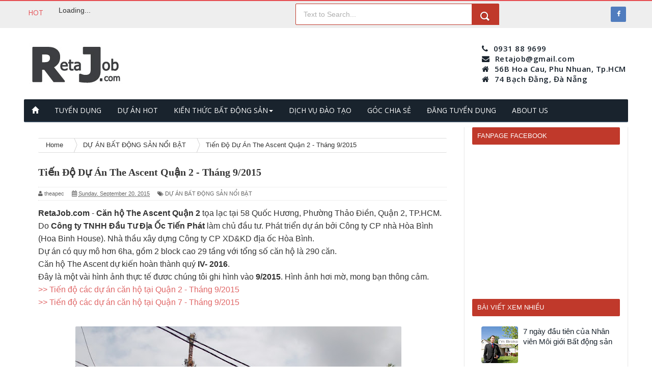

--- FILE ---
content_type: text/html; charset=UTF-8
request_url: https://www.retajob.com/2015/09/tien-do-du-can-ho-the-ascent.html
body_size: 29950
content:
<!DOCTYPE html>
<html dir='ltr' xmlns='http://www.w3.org/1999/xhtml' xmlns:b='http://www.google.com/2005/gml/b' xmlns:data='http://www.google.com/2005/gml/data' xmlns:expr='http://www.google.com/2005/gml/expr'>
<head>
<link href='https://www.blogger.com/static/v1/widgets/335934321-css_bundle_v2.css' rel='stylesheet' type='text/css'/>
<meta content='width=device-width,initial-scale=1,minimum-scale=1,maximum-scale=1' name='viewport'/>
<meta content='text/html;charset=UTF-8' http-equiv='Content-Type'/>
<meta content='IE=edge,chrome=1' http-equiv='X-UA-Compatible'/>
<meta content='text/html; charset=UTF-8' http-equiv='Content-Type'/>
<meta content='blogger' name='generator'/>
<link href='https://www.retajob.com/favicon.ico' rel='icon' type='image/x-icon'/>
<link href='https://www.retajob.com/2015/09/tien-do-du-can-ho-the-ascent.html' rel='canonical'/>
<link rel="alternate" type="application/atom+xml" title="Nghề Môi Giới Bất Động Sản | RetaJob.com - Atom" href="https://www.retajob.com/feeds/posts/default" />
<link rel="alternate" type="application/rss+xml" title="Nghề Môi Giới Bất Động Sản | RetaJob.com - RSS" href="https://www.retajob.com/feeds/posts/default?alt=rss" />
<link rel="service.post" type="application/atom+xml" title="Nghề Môi Giới Bất Động Sản | RetaJob.com - Atom" href="https://www.blogger.com/feeds/8000364135976363884/posts/default" />

<link rel="alternate" type="application/atom+xml" title="Nghề Môi Giới Bất Động Sản | RetaJob.com - Atom" href="https://www.retajob.com/feeds/7305827206632372944/comments/default" />
<!--Can't find substitution for tag [blog.ieCssRetrofitLinks]-->
<link href='https://blogger.googleusercontent.com/img/b/R29vZ2xl/AVvXsEjF_27-flUUmBoGw5aoTuRrKEujApE5I9_DIuxvJiJf4Y3zPMaUvi5SDkpJ0jWZS7WIYexZwOic9tS8Wu9XsCJ3fgwr8chNNjNLcbq7h2HXrSC1Lqwk7-_tvjweHZ09817upBC7cLvhaqk/s640/tien-do-du-an-can-ho-The-Ascent-thao-dien+%25281%2529.JPG' rel='image_src'/>
<meta content='Tiến Độ Dự Án Căn hộ The Ascent Quận 2 - 9/2015.  Căn hộ The Ascent Quận 2. The Ascent Thảo Điền Quận 2, Căn hộ The Ascent Thảo Điền' name='description'/>
<meta content='https://www.retajob.com/2015/09/tien-do-du-can-ho-the-ascent.html' property='og:url'/>
<meta content='Tiến Độ Dự Án The Ascent  Quận 2 - Tháng 9/2015' property='og:title'/>
<meta content='Tiến Độ Dự Án Căn hộ The Ascent Quận 2 - 9/2015.  Căn hộ The Ascent Quận 2. The Ascent Thảo Điền Quận 2, Căn hộ The Ascent Thảo Điền' property='og:description'/>
<meta content='https://blogger.googleusercontent.com/img/b/R29vZ2xl/AVvXsEjF_27-flUUmBoGw5aoTuRrKEujApE5I9_DIuxvJiJf4Y3zPMaUvi5SDkpJ0jWZS7WIYexZwOic9tS8Wu9XsCJ3fgwr8chNNjNLcbq7h2HXrSC1Lqwk7-_tvjweHZ09817upBC7cLvhaqk/w1200-h630-p-k-no-nu/tien-do-du-an-can-ho-The-Ascent-thao-dien+%25281%2529.JPG' property='og:image'/>
<!-- SEO Meta Tag -->
<meta content='Tiến Độ Dự Án The Ascent  Quận 2 - Tháng 9/2015' name='keywords'/>
<!-- SEO Title Tag -->
<title>
Tiến Độ Dự Án The Ascent  Quận 2 - Tháng 9/2015
</title>
<meta content='YOUR_APPLICATION_ID' property='fb:app_id'/>
<meta content='Z26bZGgRC2GMvQn0a7qVzQwLJ2GAqbG0m5saRwoNutQ' name='google-site-verification'/>
<!-- chen bootstrap -->
<link href='https://maxcdn.bootstrapcdn.com/bootstrap/3.2.0/css/bootstrap.min.css' rel='stylesheet'/>
<script src="//maxcdn.bootstrapcdn.com/bootstrap/3.2.0/js/bootstrap.min.js"></script>
<link href="//fonts.googleapis.com/css?family=Fjalla+One" rel="stylesheet" type="text/css">
<link href='//netdna.bootstrapcdn.com/font-awesome/4.1.0/css/font-awesome.css' rel='stylesheet'/>
<link href='//fonts.googleapis.com/css?family=Oswald%3A400%2C300%2C700&ver=3.8.4' id='kopa-default-heading-font-css' media='all' rel='stylesheet' type='text/css'/>
<link href="//fonts.googleapis.com/css?family=Open+Sans:400,400Italic,600,700%7CRoboto+Slab%7CMerriweather:300italic" id="smartmag-fonts-css" media="all" rel="stylesheet" type="text/css">
<link href='https://www.blogger.com/static/v1/widgets/1535467126-widget_css_2_bundle.css' rel='stylesheet' type='text/css'/>
<link href="//fonts.googleapis.com/css?family=Raleway:300,400,500,600" rel="stylesheet" type="text/css">
<link href="//fonts.googleapis.com/css?family=Arimo:400,700,400italic,700italic%7CMontserrat:400,700%7CRoboto:400,700%7CRoboto+Condensed:400&amp;ver=1408323976" id="redux-google-fonts-css" media="all" rel="stylesheet" type="text/css">

<style type="text/css"><!-- /*
<style id='page-skin-1' type='text/css'><!--
*/
--></style>
<style type='text/css'>
/* Code CSS của blog */
/*.......bat dau vao chinh sua.......*/
a:hover, a:focus {
    color: #C0392B;
    text-decoration: none;
}
.post-body {
    line-height: 1.6em;
    font-size: 16px;
}
h2.post-title, h1.post-title {
    font-size: 22px;
}
/* Search Box
----------------------------------------------- */
#top-nav {
    background-color: #eee;
border-top: 2px solid #e54e53;
height:55px;
margin-bottom:20px;
}
#searchformfix
{
float:left;
overflow:hidden;
position:relative;
}
#searchform {
    margin: 10px 0 0;
    padding: 0;
    border: 1px solid #C0392B;
border-radius:2px;
}
#searchformfix {
    margin:0 auto;
    overflow: hidden;
    position: relative;
margin-top: -5px;
width:400px;
}
#searchform fieldset
{
padding:0;
border:none;
margin:0;
}
#searchform input[type="text"]{
background: #fff;
    border: none;
    padding: 0px 10px 0px 15px;
    margin: 0px;
    width: 95%;
    border-radius:3px 0 0 3px;
    color: #afafaf;
    height: 40px;
    font-size: 14px;
    line-height: 20px;}
#searchform input[type=submit]
{
background:url(https://blogger.googleusercontent.com/img/b/R29vZ2xl/AVvXsEhlVWyKgb7U2zPYX_KbEmOmIwpyADawQLEGxCCHGxxD1h13NOEW1rOGRpNLug_56b3Zs1oxz0rY77sfMerf-yhPRSqhj1pfa6dsW76KF0oTfTTO7SqursjtHJH31tczmqLiAwqQSFT_Nj6N/s1600/icon-search.png) center 15px no-repeat;
cursor:pointer;
margin:0;
padding:0;
width:54px;
height:42px;
line-height:27px;
right: 0px;
position: absolute;
background-color: #C0392B;
}
input[type=submit]
{
color:#fff;
text-transform:uppercase;
border:none;
font-size:20px;
background:url(gradient.png) bottom repeat-x;
cursor:pointer;
margin-top:10px;
float:left;
overflow:visible;
}
#searchform input[type=submit]:hover
{background-color:#747474;
}

/*---Flicker Image Gallery-----*/

.social-icons{float:right;}
.social-icons{    margin: 10px 0 0 10px;
    text-align: center;
    padding-right: 5px;}
.social-icons a{display:inline-block;position:relative;overflow:hidden;line-height:0px;margin:1px;border-radius:2px;}.social-icons a i{width:30px;height:30px;line-height:30px;font-size:13px;}.social-icons.icon-32 a i{width:32px;height:32px;line-height:32px;font-size:18px;}.social-icons.icon-12 a i{width:18px;height:18px;line-height:18px;font-size:9px;}.social-icons.icon-12 a i.icon-home{padding:0;height:18px;font-size:15px;font-weight:normal;}
.social-icons a i{color:#FFF!important;display:inline-block;text-align:center;overflow:hidden;-webkit-transition:all ease-in-out 0.2s;-moz-transition:all ease-in-out 0.2s;-o-transition:all ease-in-out 0.2s;transition:all ease-in-out 0.2s;}.social-icons a i.icon-home{background:#4e5462;}.social-icons a i.fa-facebook{background:#507cbe;}.social-icons a i.fa-twitter{background:#65cdef;}.social-icons a i.social_icon-rss{background:#fbab5d;}.social-icons a i.fa-google{background:#ee8180;}.social-icons a i.fa fa-pinterest{background:#f16361;}.social-icons a i.social_icon-myspace{background:#2e9fdf;}.social-icons a i.fa fa-dribbble{background:#d97aa5;}.social-icons a i.social_icon-linkedin{background:#91c9db;}.social-icons a i.fa fa-evernote{background:#8ac979;}.social-icons a i.social_icon-flickr{background:#db97be;}.social-icons a i.fa fa-youtube{background:#f16361;}.social-icons a i.social_icon-skype{background:#38c3f2;}.social-icons a i.fa fa-digg{background:#4ea1d9;}.social-icons a i.social_icon-reddit{background:#7fc1d7;}.social-icons a i.fa fa-delicious{background:#5a91de;}.social-icons a i.fa-stumbleupon{background:#e36644;}.social-icons a i.fa fa-tumblr{background:#4e7da2;}.social-icons a i.fa-vimeo-square{background:#87d3e0;}.social-icons a i.fa fa-blogger{background:#fbc95d;}.social-icons a i.fa fa-wordpress{background:#dddcdc;}.social-icons a i.fa fa-yelp{background:#c64947;}.social-icons a i.social_icon-lastfm{background:#c35252;}.social-icons a i.social_icon-grooveshark{background:#2ab8ed;}.social-icons a i.social_icon-xing{background:#639d71;}.social-icons a i.social_icon-posterous{background:#e7c16f;}.social-icons a i.social_icon-deviantart{background:#95a595;}.social-icons a i.social_icon-openid{background:#fb915d;}.social-icons a i.social_icon-behance{background:#18ace3;}.social-icons a i.social_icon-instagram{background:#c8c5b3;}.social-icons a i.social_icon-paypal{background:#4ea1d9;}.social-icons a i.social_icon-spotify{background:#6fcb57;}.social-icons a i.social_icon-viadeo{background:#9ec7d5;}.social-icons a i.social_icon-googleplay{background:#ce5452;}.social-icons a i.social_icon-forrst{background:#64bb8d;}.social-icons a i.social_icon-vk{background:#568bb0;}.social-icons a i.social_icon-appstore{background:#cdcccb;}.social-icons a i.social_icon-amazon{background:#f0b22e;}.social-icons a i.fa-soundcloud{background:#f35839;}.social-icons a i:hover{background:#434347;}
a.tooldown{display:inline-block;}.tipsy{font-size:12px;position:absolute;padding:5px;z-index:100000;}.tipsy-inner{background-color:#232323;color:#FFF;max-width:200px;padding:0px 8px;text-align:center;border-radius:3px;}.tipsy-arrow{position:absolute;width:0;height:0;line-height:0;border:5px dashed #232323;}.tipsy-arrow-n{border-bottom-color:#232323;}.tipsy-arrow-s{border-top-color:#232323;}.tipsy-arrow-e{border-left-color:#232323;}.tipsy-arrow-w{border-right-color:#232323;}.tipsy-n .tipsy-arrow{top:0px;left:50%;margin-left:-5px;border-bottom-style:solid;border-top:none;border-left-color:transparent;border-right-color:transparent;}.tipsy-nw .tipsy-arrow{top:0;left:10px;border-bottom-style:solid;border-top:none;border-left-color:transparent;border-right-color:transparent;}.tipsy-ne .tipsy-arrow{top:0;right:10px;border-bottom-style:solid;border-top:none;border-left-color:transparent;border-right-color:transparent;}.tipsy-s .tipsy-arrow{bottom:0;left:50%;margin-left:-5px;border-top-style:solid;border-bottom:none;border-left-color:transparent;border-right-color:transparent;}.tipsy-sw .tipsy-arrow{bottom:0;left:10px;border-top-style:solid;border-bottom:none;border-left-color:transparent;border-right-color:transparent;}.tipsy-se .tipsy-arrow{bottom:0;right:10px;border-top-style:solid;border-bottom:none;border-left-color:transparent;border-right-color:transparent;}.tipsy-e .tipsy-arrow{right:0;top:50%;margin-top:-5px;border-left-style:solid;border-right:none;border-top-color:transparent;border-bottom-color:transparent;}.tipsy-w .tipsy-arrow{left:0;top:50%;margin-top:-5px;border-right-style:solid;border-left:none;border-top-color:transparent;border-bottom-color:transparent;cursor:help;}
div.conty {
width: 960px;
margin: 0 auto;
}
.top-menu {
width: 93%;
    margin: 0 auto;}
#beakingnews {
float: left;
height: 30px;
line-height: 28px;
overflow: hidden;
width: 45%;
margin-top: 4px;
}
#recentpostbreaking li a {
color:#1d1d1d;
font-family: Open Sans,sans-serif;
font-size: 14px;
font-weight: 400;
line-height: 29px;
}
#recentpostbreaking li a:hover {
color:#333;
}


#beakingnews .tulisbreaking {
color: #FFFFFF;
display: block;
float: left;
font-family: sans-serif;
font-weight: bold;
padding: 5px 10px;
position: absolute;
font-family: Open Sans,sans-serif;
font-size: 14px;
  font-weight: 400;
  color: #e54e53;
  text-transform: uppercase;
}
#recentpostbreaking {
float: left;
margin-left: 70px;
}
#recentpostbreaking ul,#recentpostbreaking li{list-style:none;margin:0;padding:2px  0 0}
/*....tile main...*/
#header-wrapper {
position: relative;
    font-family: Open Sans,sans-serif;
    font-size: 16px;
    bottom: 0;
    left: 0;
    margin: 0;
    width: 100%;
    color: Black;
    background-color: #fff;
    z-index: 1;
    padding: 10px;}
.header-left .container {
width:95%;
padding-right:10px;
padding-left:0px; }
.header-left .contact {
float:right; }
.contact ul {
padding: 0;
    list-style: none;}

.contact li {
color: #19232D;
font: 600 15px Open Sans,sans-serif;
    letter-spacing: 0.5px;}
.contact i.fa {
    padding-right:10px; }
/*............header..........*/
.Header h1 {
    margin-bottom: 10px;
    font-size: 50px;
    font-weight: 900;
}
/*.....Menu.................*/
#menu {
    margin-top:10px;}
 #menu .container {
    width:95%;}
 .navbar-collapse {
font: normal bold 12px Arial, sans-serif;
    text-transform: uppercase;
    line-height: 43px;
    padding: 0 0px;
    background-color: #19232D;
    border-bottom: 2px solid #2f4154;
	border-radius:2px; }
.navbar-collapse li {
position: relative;
    margin: 0 0;
    padding: 0 1px 0 0;
    border-color: #222222;
    border-image: none;
    border-width: 0 0 0 1px; }
.navbar-collapse li a {
display: block;
    text-decoration: none;
    color: #fff;
    text-transform: uppercase;
    font-family: 'Oswald', sans-serif;
    font-size: 15px;
    font: 14px "Open Sans", Arial, sans-serif;
padding-top: 12px;
    padding-bottom: 12px;
   }
.nav li a:hover, .nav li a:focus {
    text-decoration: none;
    background-color: #333333;
border-bottom: 2px solid #e54e53;
}
.dropdown-menu li a {
color: black;
    padding-top: 5px;
    padding-bottom: 5px;
  }
.dropdown-menu li a:hover, .dropdown-menu li a:focus {
background-color: #fff;
    border-bottom: 2px solid #e54e53;}
.nav .open a, .nav .open a:hover, .nav .open a:focus {
    background-color:none;
    border-color:#e54e53;
}
.nav .open>a, .nav .open>a:hover, .nav .open>a:focus {
    background-color: black;}

/*.....slide................*/
.slide {
    margin-bottom:30px;}
.slide .container {
width:95%;
  }
.main-post {
width: 543px;
    height: 423px;}
.featured-post .col-post {
    float: left;
    position: relative;
}
.featured-post .main-post1{
width: 398px;
    height: 278px;
    margin-bottom: 4px;
margin-left: 4px;
    }
.featured-post {
min-height: 1px;
    padding-left:0px;
    float: left;
    width: 985px;
margin: 0 0 ;}
.featured-post .secondary-post {
    float: left;
    margin-right:0px;
	width: 196px;
    height: 140px;
margin-left:5px;
  }
header {
position: absolute;
    font-family: Open Sans,sans-serif;
    font-size: 16px;
    bottom: 0;
    left: 0;
    margin: 0;
    width: 100%;
    color: #fff;
    background-color: rgba(0,0,0,.3);
    z-index: 1;
padding: 10px 20px 14px;
}
header a {
color:#fff;
  }
header h3, h4, h5 {
	margin-top: 4px;
    margin-bottom: 6px;
    line-height: 30px;
	font-weight: 600;
 }
header h3 {
    font-size: 28px;}
header h4 {
	font-size: 16px;
margin-top: 4px;
    margin-bottom: 4px;
    line-height: 20px;
    font-weight: 600;
 }
header h5 {
	font-size: 20px;
    margin-top: 4px;
    margin-bottom: 6px;
    line-height: 30px;
 }
/*.....recent-post..........*/
#Recentpost_Pagemain {
    margin-right:0px;}
#Recentpost_Pagemain h2 {
margin-top: 10px;     padding: 4px 10px;     position: relative;     color: #fff;     z-index: 1;     font-size: 17px;     background: #C0392B;     line-height: 30px; text-align:center;
    margin-bottom:10px; border-radius:2px;}
#Recentpost_Pagemain ul.xpose_thumbs1 {
    width: auto;
padding-right:15px;}
#Recentpost_Pagemain ul li a {
    color: #19232D;
    text-decoration: none;
}
#Recentpost_Pagemain .xpose_thumbs1 span.xpose_title {
    font-size: 15px;
}
#Recentpost_Pagemain ul.xpose_thumbs1 li {
margin: 0 0 0px;
    padding: 0 0 0px;}
/*...carousel.................*/
#crosscol h2 a {
color:black;}
#crosscol {
    margin-top:60px;}

       #carousel {
    width: 95%;
    position: relative;
    margin: 30px 0 0;
    height: 250px;
    margin: 0 auto;
margin-bottom:40px;
}
        #carousel ul{
          width:10000px;
          position: relative;
          overflow:hidden;
          margin-top:0px;
        }
        #carousel ul li {
          display: block; 
          float: left; 
          margin:0;
          margin-right:2.5px;  
          width: 310px; 
          overflow: hidden;
          height:230px;
        }
        #carousel .thumbE{
          height:100px;
          width: 310px;
        }
        #carousel  #previous_button { 
          position: absolute;
		bottom: 130px;
		left: -30px;
		width: 25px;
        height: 30px;
		cursor: pointer;
		background: #E54E53;
		color: #fff;
		z-index: 999;
        }
        #carousel #next_button { 
          position: absolute; 
          bottom:130px; 
          right:-29px; 
          width: 25px; 
          height: 30px; 
          cursor: pointer; 
          background: #E54E53; 
          color:#fff;
          background-position:100% 0;
          z-index:999; 
        }
        
        #carousel ul li a.slider_title{
          opacity: 0.9;
          filter: alpha(opacity = 90);
          float: left;
          text-align: left;
          font: normal 14px Oswald;
          margin-top: 27px;
			width:100%;
height:50%;
          display: inline-block;
          color: #FFF!important;
          font: 400 15px Open Sans,sans-serif;
          letter-spacing: 0.5px;
          line-height: 20px;
          padding: 5px 10px 9px 10px;
background: url(https://blogger.googleusercontent.com/img/b/R29vZ2xl/AVvXsEjqISKZ9YkSMHooQb-dCUTNsyZ_Mqw-sip9IWBNY5st026XcKoNIMe4nLmyuNVqvXXtHw33e9ZTtVHWsfcNvE5hqbaQOZ1dl5cGyQ3anUHpT8ERMXr2gR2MJRfSyg23y421hrrpAkEt08tO/s1600/bg-gradient.png) 0 -38px repeat-x;
        }
.thumbE .thumbnail {
display: block;
    padding: 0px;
    margin-bottom: 0px;
    line-height: 0px;
    background-color: none;
    border: none;
    border-radius: 4px;}
        #carousel ul li a.slider_title:hover{
          color:#fc0;
        }
        .fa.fa-angle-right {
          font-size: 27px;
          margin-left: 8px;
        }
        .fa.fa-angle-left {
          font-size: 27px;
          margin-left: 8px;
        }
        #carousel #next_button:hover {
          background: #C0392B;
          color: #FFF;
        }
        #carousel  #previous_button:hover {
          background: #C0392B;
          color: #FFF;
        }

#carousel ul li img {
    width: 290px;
height:218px;
}
#carousel ul li {
    width: 290px !important;
margin-right:30px;}
#carousel .recent-post-title h2 {
margin-bottom:0px;
}
.recent-post-title h2 {
    background: #f9f9f9;
  border: 1px solid #d9d9d9;
  border-left: 0;
  border-right: 0;
  line-height: 32px;
  color: #19232d;
  font-size: 13px;
  font-family: "Open Sans", Arial, sans-serif;
  font-weight: 600;
  text-transform: uppercase;
  padding: 0 14px;
margin-bottom:30px;
}
#carousel .content ul {
    height:250px;}
/*........lables1.................*/
#mywrapper {
    float: left;
    width: 65%;
    margin-top: 10px;
    margin-left: 60px;
}
.lables1 a {
    color: #19232D;}

ul.news_pictures_list {
    padding:0px;}
ul.xpose_thumbs1 {
margin:0 0 0 0;
width:45%;
float:left;
list-style: none;
    padding: 0px;
}
ul.xpose_thumbs1 li {
font-size:12px;
height:75px;
margin:0 0 8px;
padding:0 0 8px;
border-bottom:1px dotted #e5e5e5;
}

span.xpose_title {
    display: block;
    margin: 0 0 5px;
    line-height: 1.4em;
    font-family: Roboto;
    line-height: 24px;
    letter-spacing: 0.5px;
    font-style: normal;
    font-size: 22px;
    font: 400 18px Open Sans,sans-serif;
    color: #434c51;
}
 .xpose_thumbs1 span.xpose_title {
margin-top:	10px;
font-size:19px;
  }
span.xpose_meta {
    background: transparent;
    display: block;
    font-size: 13px;
    color: #aaa;
    padding-top:5px;
}
span.xpose_meta_comment {
padding-right: 10px;
    padding-left: 10px;}
span.xpose_meta_comment a ,span.xpose_meta_more a {
  color:#aaa;}
span.rp_summary {
    display: block;
    margin: 6px 0 0;
    color: #747474;
font-family: Open Sans,sans-serif;
    font-size: 14px;
    font-weight: 400;
line-height:19px;
}

ul.xpose_thumbs22 {
    font-size: 13px;
    width: 50%;
    float: right;
list-style: none;
}
ul.xpose_thumbs22 .xpose_thumb2 {
    background: #fbfbfb;
    float: left;
    margin: 3px 8px 0 0;
    height: 80px;
    width: 80px;
}
ul.xpose_thumbs22 li {
    padding: 0 0;
    font-size: 11px;
    margin: 0 0 8px;
    padding: 0 0 8px;
    border-bottom: 1px dotted #e5e5e5;
    min-height: 90px;
}
span.xpose_title2 {
    font-size: 15px;
}
#Label1 ul li {
    font-size:16px;}
a img {
    border-radius: 2px;
}
/*.................footer...............*/
#footer .container {
    width:95%;
margin-top:30px;}
#footer {
    overflow: hidden;
    margin: 0 auto;
    padding: 15px 28px;
    color: #dddddd;
    background-color: #19232D;

}
  .adress h3 { border-bottom: 1px solid #999;
 	padding-bottom: 6px;
    margin-bottom: 10px;
}
.fblock h3 {
    margin: 0 0 10px;
    padding: 0 0 10px;
    border-bottom: 1px solid #999;
    font-size: 20px;}
ul.menu-list {
list-style:none;
    padding-left: 0px;
margin-top: 10px;
}
.menu-list li a {
    color:#fff;}
.menu-list a:hover,.menu-list a:focus {
    color: #C0392B;
    text-decoration: none;
}
.menu-list li , .bl-conte{
padding: 5px 0px 5px 0px;}
.bl-cont {
margin-top:10px;}
.bl-conte a {
    color: #C0392B;}
.bl-conte .fa {
    padding-right:5px; }
#footer-wrapper {
    background: #121A21;
    margin: 0 auto;
    padding: 15px 20px;
    overflow: hidden;
    color: #eeeeee;
    font-size: 12px;
}
.footer-left {
    float: left;
    color: #949494;
}
.footer-left a {
    color:#eee;}
#footer-wrapper .container{
width: 93%;
  }
/* chinh sua phan trang con*/
/*My wrapper
----------------------------------------------- */
h1.title a {
color:#000}
#Blog1 {
    background-color: #fff;
}
#post-wrapper {
background:transparent;
float:left;
width:645px;
max-width:645px;
margin: 0 10px 10px 0;
}
.post-container {
padding-top:20px;
padding-bottom:20px;
}
.breadcrumbs {border-bottom: 1px solid #DDDDDD;border-radius: 2px 2px 2px 2px;border-top: 1px solid #DDDDDD;font-size: 90%;height:auto;margin-bottom: 10px;margin-top: 1px;overflow: hidden;padding: 5px;}
.breadcrumbs > span {background: url("https://blogger.googleusercontent.com/img/b/R29vZ2xl/AVvXsEiiFBeVmtHXIeE-ertydPNIr0-mUy7qT1gqb02fxW4XmUTrYjG42Y-dLxL_0l0B0UlNUJdOALIjtKp90NiUcT8H46Asl4iJLOsxypMxgS7KtzHMqW7iouGPw0tqyEqUONJszGOUXG1x2fo/s200/bc_separator.png") no-repeat scroll right center transparent;padding: 10px 25px 10px 10px;}
.breadcrumbs > span:last-child {background: none repeat scroll 0 0 transparent;color: #333333;}
.breadcrumbs a {color: #333333;}
.post {
background: #ffffff;
    padding: 15px 0;
border-bottom: 1px solid #E2E2E2;
}
.post-body {
line-height:1.6em;
}
h2.post-title, h1.post-title {
font:normal normal 20px Fjalla One, Helvetica, Arial, sans-serif;
}
h2.post-title a, h1.post-title a, h2.post-title, h1.post-title {
color:#383838;
}
h2.post-title a:hover, h1.post-title a:hover {
color:#0072C6;
}
.img-thumbnail {
background:#fbfbfb url(https://blogger.googleusercontent.com/img/b/R29vZ2xl/AVvXsEgo1zjhuaz0oD9BdcqzTe6ic_baBk0H-D8pbcaiBbrVz5yV8jparVvaPmwkiHHM9NonzZZ9Rc6g3av1rPwKhUdmFCOR4CRinz-5CJF7IVYFIGX-0jSxVXuIOWtT-ivbZjv4ivk1eQFr8NQK/w200-c-h140/no-image.png) no-repeat center center;
position:relative;
float:left;
width:200px;
height:150px;
margin:0 15px 0 0;
}
.img-thumbnail img {
width:190px;
height:140px;
}
span.rollover {
}
span.rollover:before {
content:"";
position: absolute;
width:24px;
height:24px;
margin:-12px;
top:50%;
left:50%;
}
span.rollover:hover {
opacity: .7;
-o-transition:all 1s;
-moz-transition:all 1s;
-webkit-transition:all 1s;
}
.post-info {
background: transparent;
margin: 0 0 12px;
color: #666666;
font-size: 11px;
padding: 5px 0;
border-bottom: 1px dotted #dedede;
border-top: 1px dotted #dedede;
margin-top:15px;
}
.post-info a {
display:inline-block;
color:#666666;
}
.author-info, .time-info, .comment-info, .label-info, .review-info {
margin-right:12px;
display:inline;
}
.label-info {
    background-color: #fff;
}
a.readmore {
display:inline-block;
margin:15px 0 0;
border:1px solid #dddddd;
padding:0px 10px;
line-height:26px;
font-size:11px;
font-weight:bold;
text-transform:uppercase;
background-color: #C0392B;
    color: #fff;
    float: right;
    margin-right: 20px;
}
a.readmore:hover  {
border:1px solid #aaaaaa;
}
/* Trang con
----------------------------------------------- */
.top-comment {
    margin-left: 30px;
margin-right:30px;
}

#singlepage {
    float: left;
width:100%;
}
#sidebar-wrapper {
    width: 25%;
    float: left;
	background-color: #fff;
    box-shadow: 0 1px 1px 1px rgba(50, 50, 50, 0.1);
margin-top:10px;
margin-bottom:20px;
}
.widget ul{
    list-style: none;
}
.PopularPosts .widget-content ul li{
    padding: .7em 0;
    border-bottom: 1px solid #E9E9E9;
    background: none repeat scroll 0 0 transparent;
padding-top:20px;
}
.PopularPosts img {
   padding-right: 0px;
    border-radius: 4px 4px 4px 4px;
}
.item-snippet{
    float: left;
}
.PopularPosts .item-thumbnail {
    float: left;
    margin: 0 10px 5px 0;
}
.PopularPosts .item-title {
    padding-bottom: 0.2em;
}
.PopularPosts .item-title a {
    color:#19232D;}
.item-title b {
    font-weight:500;
font-size: 15px;
    line-height: 20px;
}
/*share post*/
.share-post {
font-size: 13px;
margin-top: 15px;
}
.share-post li {
float: left;
}
.share-post a {
display: block;
margin-right: 10px;
text-indent: -9999px;
margin-left: 12px;
background: url(https://blogger.googleusercontent.com/img/b/R29vZ2xl/AVvXsEjds54-tbIdBdIlTJZGdi5noWDmtMyx4M-U80To0EW5B7eu8XWcn6fQygsZNR4ZcHCxRm3QFZe2tV-miAYDUbd1tpuwntZop-flu5i0EhR0HD_K8XY9IrKF9VhKhVq9pe-cWFTg47z7FsE/s1600/single-share.png) no-repeat;
-webkit-transition: opacity .2s;
-moz-transition: opacity .2s;
-o-transition: opacity .2s;
transition: opacity .2s; 
}
.share-post a:hover {
opacity: .7;
}
.share-post
.facebook a {
width: 7px;
}
.share-post
.twitter a {
width: 18px;
background-position: -47px 0;
}
.share-post
.google a {
width: 14px;
background-position: -105px 0;
}
.share-post
.pinterest a {
width: 11px;
background-position: -159px 1px;
}
/*** Share Post Styling ***/
#share-post {
width: 100%;
overflow: hidden;
margin-top: 20px;
}
#share-post a {
display: block;
height: 32px;
line-height: 32px;
color: #fff;
float: left;
padding-right: 10px;
margin-right: 10px;
margin-bottom: 25px;
}
#share-post
.facebook {
background-color: #436FC9;
}
#share-post
.twitter {
background-color: #40BEF4;
}
#share-post
.google {
background-color: #EC5F4A;
}
#share-post
span {
display: block;
width: 32px;
height: 32px;
float: left;
margin-right: 10px;
background: url(https://blogger.googleusercontent.com/img/b/R29vZ2xl/AVvXsEjds54-tbIdBdIlTJZGdi5noWDmtMyx4M-U80To0EW5B7eu8XWcn6fQygsZNR4ZcHCxRm3QFZe2tV-miAYDUbd1tpuwntZop-flu5i0EhR0HD_K8XY9IrKF9VhKhVq9pe-cWFTg47z7FsE/s1600/single-share.png) no-repeat;
}
#share-post
.facebook span {
background-color: #3967C6;
}
#share-post
.twitter span {
background-color: #26B5F2;
background-position: -72px 0;
}
#share-post
.google span {
background-color: #E94D36;
background-position: -144px 0;
}

/* tac gia */
.author-avatar img{border:1px solid #ccc;padding:4px;background:#fff;float:left;margin:0 10px 5px 0;border:50%;box-shadow:0 0 3px 0 #b5b5b5;-moz-box-shadow:0 0 3px 0 #b5b5b5;-webkit-box-shadow:0 0 3px 0 #b5b5b5}
#author-box {
    margin-top:30px;}
#author-box h3 {
padding-bottom: 10px;
    border-bottom: 1px solid #C0392B;
    line-height: 27px;
    font-size: 19px;
    font-family: Slab,Georgia,serif;
    font-weight: 500;
    color: #C0392B;
}
#related-posts h3 {
padding-bottom: 10px;
    line-height: 27px;
    font-size: 19px;
    font-family: Slab,Georgia,serif;
    font-weight: 500;
    color: #C0392B;
  }
#author-box .block-head {
    color: #191919;
}
.post-listing .author-description{
margin-top:10px;
}
/*binh luan*/
.post-outer #top-comment{
margin-top:30px;
padding-bottom:30px;
}
.text-left{
    padding-bottom: 10px;
    line-height: 27px;
    font-size: 19px;
    font-family: Slab,Georgia,serif;
    font-weight: 500;
    color: #C0392B;
}
.nav-tabs>li>a{
margin-right: 2px;
    line-height: 1.42857143;
    border: 1px solid;
    border-radius: 4px 4px 0 0;
text-decoration: none;
    background-color: white;
border-color: #ddd;
}
#blog-pager{
display:none;
}
.post-feeds{
display:none;
}
.blog-feeds {
margin-left: 30px;
margin-right: 30px;
margin-top: 20px;
padding-bottom:30px;
}
.pagenavi {
clear: both;
margin-left: 30px;
margin-right: 30px;
clear: both;
margin-top: 20px;
text-align: center;
font-size: 14px;
font-weight: bold;
padding: 0px;
text-transform: uppercase;
}
.pagenavi span,.pagenavi a {
padding: 6px 20px 6px 15px;
margin-right:3px;
display:inline-block;
float: left;
color:#fff;
background: none repeat scroll 0 0 transparent;
border-right: 1px solid #DDDDDD;
background-color:#191919;
border: 1px solid #191919;
}
.pagenavi .current, .pagenavi .pages, .pagenavi a:hover {
border: 1px solid #fff;
color:#fff;
}
.pagenavi .pages {
display:none;
}
h2.post-title, h1.post-title {
    margin-bottom: 10px;
    line-height: 27px;
    font-size: 20px;
    font-family: Slab,Georgia,serif;
    font-weight: 600;
}
h2.post-title a, h1.post-title a, h2.post-title, h1.post-title {
padding: 0px;
}
h2.post-title a:hover, h1.post-title a:hover{
color:#191919;}
.status-msg-wrap{
display:none;
}
/* lables ben phai */
.widget-content li {
    padding: 0.8em 0;
    margin: 0;
    text-indent: 0;
    }
/*hinh anh trong bai dang*/
.separator {
    border: none;
    position: relative;
    margin-bottom: 10px;
    margin-top: 10px;
    width: 100%;
    height: 100%;
}
.post-body a img{
max-width: 100%;
height: auto;}
.separator a img {
max-width: 100%;
height: auto;}
.separator a {
  margin-left:0px !important;
  margin-right:0px;
}
.post-body img {
max-width: 100%;
height: auto;}
/*responsive map*/
.map-responsive{
    overflow:hidden;
    padding-bottom:56.25%;
    position:relative;
    height:0;
}
.map-responsive iframe{
    left:0;
    top:0;
    height:100%;
    width:100%;
    position:absolute;
}
/* back to top */
#back-to-top {
background:#353738;
color:#ffffff;
padding:6px 8px;
font-size:24px;
border-radius:4px;
}
.back-to-top {
position:fixed !important;
position:absolute;
bottom:20px;
right:10px;
z-index:999;
}


</style>
<style>


@media only screen and (min-width:980px){
#sidebar-wrapper{
margin-left: 20px;}
  }
@media only screen and (min-width:1330px){
#sidebar-wrapper {
    margin-left: 23px;
}
  }

</style>
<!--responsive mobi-->
<style>
@media only screen and (max-width:1345px){
/*--trang chu--*/
.main-post, .main-post img {
    width: 500px;
height: 388px;
}
.featured-post .main-post1 , .main-post1 img {
    width: 378px;
    height: 264px; }
.featured-post .secondary-post ,.secondary-post img {
width: 186px;
height: 120px; }
#carousel ul li img {
    width: 270px;
height:203px;
}
#carousel ul li {
    width: 270px !important;
    margin-right: 31.5px;
}

/*trang lable*/
/*--trang con--*/
}
@media only screen and (max-width:1224px){
/*--trang chu--*/
    #beakingnews {width:40%}
    .write-trai{margin-left:20px;}
	#carousel ul li {
    width: 270px !important;
    margin-right: 18px;
}
/*trang lable*/
/*--trang con--*/
/*--retated-post--*/
#related-posts ul.xpose_thumbs1 li {
    height: 75px !important;
}
#related-posts ul.xpose_thumbs1 {
    width: 100%;
}
}
@media only screen and (max-width:1024px){
/*--trang chu--*/
.main-post, .main-post img {
    width: 530px;
height: 403px;
}
.featured-post .main-post1 , .main-post1 img {
    width: 408px;
    height: 276px; }
.featured-post .secondary-post ,.secondary-post img {
width: 202px;
height: 123px; }
.write-trai {
    margin-left: -15px;
}
#Recentpost_Pagemain h2 {
      margin-top: 30px;}
.content {
    width: auto !important;
}
.slide .col-md-3 {
    width: 100%;
}
ul.xpose_thumbs1 li {
      height: 40px;}
.xpose_thumb img {
    width: 310px;
height:auto;
}
span.xpose_meta {
    font-size: 12px;}
ul.social-icons {
      padding-left:0px; }
#beakingnews {
    width: 32%;
}
#mywrapper {
    margin-left: 40px;
}
.popular-posts ul {
      padding-left:0px;}
/*trang lable*/
/*--trang con--*/
}
@media only screen and (max-width:980px){
/*--trang chu--*/
.main-post, .main-post img {
    width: 490px;
height: 395px;
}
.featured-post .main-post1 , .main-post1 img {
    width: 408px;
    height: 266px; }
.featured-post .secondary-post ,.secondary-post img {
width: 202px;
height: 125px; }
.bl-cont {
    margin-bottom: 30px;
}
.adress {
padding-left: 15px;
}
/*trang lable*/
/*--trang con--*/
}

@media only screen and (max-width:950px){
.main-post, .main-post img {
    width: 420px;
height: 318px;
}
.featured-post .main-post1 , .main-post1 img {
    width: 305px;
height: 209px; }
.featured-post .secondary-post ,.secondary-post img {
width: 150px;
height: 103px; }

#searchformfix {
width:300px;}
.navbar-collapse li a {
font-size:12px;
padding:10px 10px; }
.featured-post {
      width:800px;}
header h4 {
      font-size: 14px;}
#sidebar-wrapper {
width: 89%;
      margin-left: 45px;}
#mywrapper {
    width: 90%;}
/*--trang chu--*/
/*trang lable*/
/*--trang con--*/
.form-inline {
padding-bottom:10px;
    }
#share-post a{
width:100px;
}
}
  @media only screen and (max-width:800px){
.quang-cao {
width: 100% !important;}
}
@media only screen and (max-width:768px){
/*--trang chu--*/
.main-post, .main-post img {
    width: 390px;
height: 318px;
}
#searchformfix {
    width: 280px;
}
.featured-post {
    width: 720px;
}
/*trang lable*/
/*--trang con--*/

}
@media only screen and (max-width:736px){
.main-post, .main-post img {
    width: 390px;
height: 300px;
}
.featured-post .main-post1 , .main-post1 img {
    width: 275px;
height: 196px; }
.featured-post .secondary-post ,.secondary-post img {
width: 135px;
height: 101px; }

#beakingnews {
  display: none;
}
#searchformfix {
    width: 400px;
}
.header-left .col-xs-12 {
width:50%;}
.navbar-toggle {
top: -26px;
z-index: 999;
margin-left: 20px;
    position: absolute;
}
.featured-post {
margin-top:50px;
    border-top: 5px solid rgb(238, 238, 238);
}
.featured-post .secondary-post header {
      padding: 10px 5px 5px 10px;}

/*trang lable*/
/*--trang con--*/
.navbar-collapse li a {
text-align:center; }
ul.dropdown-menu {
background:#fff;}
.navbar-nav .open .dropdown-menu {
      background-color: #FFF;}
.dropdown-menu li a:hover, .dropdown-menu li a:focus {
    background-color: #FFF;
    border-bottom: none;
color: black;
}
}

@media only screen and (max-width:700px){
/*trang chu*/
.featured-post {
    width: 670px;
}

.main-post, .main-post img {
    width: 370px;
height: 288px;
}
.featured-post .main-post1 , .main-post1 img {
    width: 225px;
height: 174px; }
.featured-post .secondary-post ,.secondary-post img {
width: 110px;
height: 110px; }
header h5 {
    font-size: 16px;
    margin-top: 4px;
    margin-bottom: 6px;
    line-height: 23px;
}
header h4 {
    font-size: 13px;
    line-height: 13px;
}
/*trang lable*/
/*--trang con--*/
}
@media only screen and (max-width:640px){
/*trang chu*/
.featured-post {
    width: 580px;
}
.main-post, .main-post img {
    width: 350px;
height: 263px;
}
.featured-post .secondary-post ,.secondary-post img {
width: 110px;
height: 85px; }
#mywrapper {
    width: 95%;
margin-left: 20px;
}
.xpose_thumb img {
    width: 280px;
}
span.xpose_title2 {
    font-size: 14px;
}
span.xpose_meta {
    font-size: 10px;
}
#sidebar-wrapper {
    width: 90%;
    margin-left: 35px;
}
/*trang lable*/
/*--trang con--*/
}
@media only screen and (max-width:568px){
/*trang chu*/
#searchformfix {
    width: 280px;
}
.header-left .col-xs-12 {
    width: 100%;
}
.header-left .contact {
    float: left;
    margin-left: 25px;
}
.navbar-toggle {
    top: -190px;
    z-index: 999;
    margin-left: 365px;
    position: absolute;
}
.main-post, .main-post img {
    width: 510px;
height: auto;
}
.featured-post .secondary-post , .featured-post .main-post1 {
      display:none;}
.featured-post {
    width: 510px;
    margin-top: 10px;
}
#crosscol {
    margin-top: 60px;
    margin-left: 20px;
    margin-right: 20px;
}
#mywrapper {
    width: 93%;
}
ul.xpose_thumbs22 {
    width: 93%;
    margin: 0 auto;
    float: left;
}
ul.xpose_thumbs1 {
    width: 93%;
    float: left;
    margin: 0 auto;
    padding-left: 20px;
}
ul.xpose_thumbs1 li {
    height: 100%;
}
.xpose_thumb img {
    width: 400px;
}
#sidebar-wrapper {
    width: 87%;
    margin-left: 40px;
}
/*trang lable*/
/*--trang con--*/
}
@media only screen and (max-width:480px){
/*trang chu*/
#searchformfix {
    width: 440px;
}
.navbar-toggle {
    margin-left: 329px;
}
.main-post, .main-post img {
    width: 425px;
    height: auto;
}
.featured-post {
    width: 425px;
}
ul.xpose_thumbs1 , ul.xpose_thumbs22{
    padding-left: 0px;
}
.xpose_thumb img {
    width: 350px;
}
#sidebar-wrapper {
    margin-left: 32px;
}
/*trang lable*/
.post-outer .img-thumbnail {
    margin: 0px 15px 20px 0px;
    float: none;
    position: relative;
    width: 310px;
    height: auto;
}
.post-outer .img-thumbnail img {
    width: 300px;
    height: auto;
}
/*--trang con--*/


}
@media only screen and (max-width:414px){
/*trang chu*/
#searchformfix {
    width: 380px;
}
.navbar-toggle {
    margin-left: 260px;
}
.main-post, .main-post img , .featured-post{
    width: 365px;
}
/*trang con*/
  }
@media only screen and (max-width:375px){
/*trang chu*/
.footer-right a.link {
margin-right:60px !important;
}
#searchformfix {
    width: 342px;
    padding-left: 20px;
}
.navbar-toggle {
    top: -273px;
    margin-left: 10px;
}
.main-post, .main-post img {
    width: 325px;
}
.featured-post {
    width: 325px;
}
#crosscol {
    margin-top: 40px;
    margin-left: 25px;
    margin-right: 25px;
}
#carousel ul li {
    width: 300px !important;
    margin-right: 18px;
}
#carousel ul li img {
    width: 300px;
    height: 225px;
}
#mywrapper {
    width: 90%;
}
.xpose_thumb img {
    width: 290px;
}
#sidebar-wrapper {
    margin-left: 25px;
}
#header-left{
margin-top: 20px;
margin-bottom: 10px;}
/*trang lable*/
.post-outer .img-thumbnail img {
    height: auto;
    width: 298px;
}
/*--trang con*/
#share-post a {
    display: block;
    height: 32px;
    line-height: 32px;
    color: #FFF;
    float: left;
    padding-right: 10px;
    margin-right: 10px;
    margin-bottom: 25px;
    width: 40px;
}
#related-posts .xpose_thumbs1 span.xpose_title {
    margin-top: 0px;
    line-height: 20px;
}
#related-posts .xpose_title a {
    font-size: 13px;}
}
@media only screen and (max-width:360px){
/*trang chu*/
#searchformfix {
    width: 330px;
    padding-left: 20px;
}
.main-post, .main-post img {
    width: 310px;
}
.featured-post {
    width: 310px;
}
/*trang lable*/
.post-outer .img-thumbnail img {
    height: auto;
    width: 284px;
}
/*--trang con--*/
#related-posts ul.xpose_thumbs1 li {
    height: 90px !important;
}
}
@media only screen and (max-width:320px){
/*trang chu*/
#searchformfix {
    width: 290px;
}
.navbar-toggle {
    top: -28px;
    left: 25px;
}
.featured-post {
    width: 275px;
    margin-top: 50px;
}
.main-post, .main-post img {
    width: 275px;
}
.xpose_thumb img {
    width: 260px;
}
#header-left {
    margin-top: 10px;
}
/*trang lable*/
.post-outer .img-thumbnail img {
    height: auto;
    width: 247px;
}
/*--trang con--*/
}

</style>
<style>
@media only screen and (max-width:1345px){
.post-body img, .separator a img , .post-body a img {
max-width:800px;
height:auto;}
}
@media only screen and (max-width:1280px){
.post-body img, .separator a img , .post-body a img {
max-width:760px;
height:auto;}
}
@media only screen and (max-width:1224px){
.post-body img, .separator a img , .post-body a img {
max-width:720px;
height:auto;}
}
@media only screen and (max-width:980px){
.post-body img, .separator a img , .post-body a img {
max-width:560px;
height:auto;}
}
@media only screen and (max-width:800px){
.post-body img, .separator a img , .post-body a img {
max-width:650px;
height:auto;}
}
@media only screen and (max-width:768px){
.post-body img, .separator a img , .post-body a img {
max-width:620px;
height:auto;}
}
@media only screen and (max-width:736px){
.post-body img, .separator a img , .post-body a img {
max-width:590px;
height:auto;}
}
@media only screen and (max-width:667px){
.post-body img, .separator a img , .post-body a img {
max-width:530px;
height:auto;}
}
@media only screen and (max-width:640px){
.post-body img, .separator a img , .post-body a img {
max-width:540px;
height:auto;}
}
@media only screen and (max-width:568px){
.post-body img, .separator a img , .post-body a img {
max-width:460px;
height:auto;}
}
@media only screen and (max-width:480px){
.post-body img, .separator a img , .post-body a img {
max-width:380px;
height:auto;}
}
@media only screen and (max-width:414px){
.post-body img, .separator a img , .post-body a img {
max-width:340px;
height:auto;}
}
@media only screen and (max-width:375px){
.post-body img, .separator a img , .post-body a img {
max-width:280px;
height:auto;}
}
@media only screen and (max-width:360px){
.post-body img, .separator a img , .post-body a img {
max-width:280px;
height:auto;}
}
@media only screen and (max-width:320px){
.post-body img, .separator a img , .post-body a img {
max-width:240px;
height:auto;}
}
</style>
<!--start slider-->
<script>//<![CDATA[
imgr = new Array();
imgr[0] = "http://sites.google.com/site/fdblogsite/Home/nothumbnail.gif";
showRandomImg = true;
aBold = true;
summaryPost = 150; 
summaryTitle = 50; 
numposts1 = 4;

featured_numposts = 4;

function removeHtmlTag(strx, chop) {
    var s = strx.split("<");
    for (var i = 0; i < s.length; i++)
        if (s[i].indexOf(">") != -1) s[i] = s[i].substring(s[i].indexOf(">") + 1, s[i].length);
    s = s.join("");
    s = s.substring(0, chop - 1);
    return s
};


function sliderposts(json) {
    j = showRandomImg ? Math.floor((imgr.length + 1) * Math.random()) : 0;
    img = new Array;
    if (numposts1 <= json.feed.entry.length) maxpost = numposts1;
    else maxpost = json.feed.entry.length;
    for (var i = 0; i < maxpost; i++) {
        var entry = json.feed.entry[i];
        var tag = entry.category[0].term;
        var posttitle = entry.title.$t;
        var pcm;
        var posturl;
        if (i == json.feed.entry.length) break;
        for (var k = 0; k < entry.link.length; k++)
            if (entry.link[k].rel == "alternate") {
                posturl = entry.link[k].href;
                break
            }
        for (var k = 0; k < entry.link.length; k++)
            if (entry.link[k].rel == "replies" && entry.link[k].type == "text/html") {
                pcm = entry.link[k].title.split(" ")[0];
                break
            }
        if ("content" in entry) var postcontent = entry.content.$t;
        else if ("summary" in entry) var postcontent = entry.summary.$t;
        else var postcontent = "";
        postdate = entry.published.$t;
        if (j > imgr.length - 1) j = 0;
        img[i] = imgr[j];
        s = postcontent;
        a = s.indexOf("<img");
        b = s.indexOf('src="', a);
        c = s.indexOf('"', b + 5);
        d = s.substr(b + 5, c - b - 5);
        if (a != -1 && (b != -1 && (c != -1 && d != ""))) img[i] = d;
        var month = [1, 2, 3, 4, 5, 6, 7, 8, 9, 10, 11, 12];
        var month2 = ["Jan", "Feb", "Mar", "Apr", "May", "Jun", "Jul", "Aug", "Sep", "Oct", "Nov", "Dec"];
        var day = postdate.split("-")[2].substring(0, 2);
        var m = postdate.split("-")[1];
        var y = postdate.split("-")[0];
        for (var u2 = 0; u2 < month.length; u2++)
            if (parseInt(m) == month[u2]) {
                m = month2[u2];
                break
            }
        var daystr = day + " " + m + " " + y;
        if (i == 0) {
            var trtd = '<div class="main-post col-post"><a href="' + posturl + '"><img src="' + img[i] + '" height="423" width="543"></img></a><header><span>' + tag + '</span><h3 class="entry-title"><a href="' + posturl + '" title="">' + posttitle + "</a></h3></header></div>";
            document.write(trtd)
  
  } else if (i == 1) {

            var trtd = '<div class="main-post1 col-post"><a href="' + posturl + '"><img src="' + img[i] + '" height="278" width="400"></img></a><header><h5 class="entry-title"><a href="' + posturl + '" title="">' + posttitle + "</a></h5></header></div>";
            document.write(trtd)


 } else {
            var trtd = '<div class="secondary-post col-post" ><a class="hover_play_small" href="' + posturl + '"><img src="' + img[i] + '" height="140" width="196"></img></a><header><h4><a href="' + posturl + '">' + posttitle + "</a></h4></header></div>";
            document.write(trtd)
        }
        j++
    }
};



//]]>
</script>
<!--carousel-->
<script src="//ajax.googleapis.com/ajax/libs/jquery/1/jquery.min.js"></script>
<script type='text/javascript'>
      $(function() {
        $(".set-1").mtabs();                                
      });
    </script>
<script type='text/javascript'>
      //<![CDATA[
      window.selectnav=function(){return function(p,q){var a,h=function(b){var c;b||(b=window.event);b.target?c=b.target:b.srcElement&&(c=b.srcElement);3===c.nodeType&&(c=c.parentNode);c.value&&(window.location.href=c.value)},k=function(b){b=b.nodeName.toLowerCase();return"ul"===b||"ol"===b},l=function(b){for(var c=1;document.getElementById("selectnav"+c);c++){}return b?"selectnav"+c:"selectnav"+(c-1)},n=function(b){g++;var c=b.children.length,a="",d="",f=g-1;if(c){if(f){for(;f--;){d+=r}d+=" "}for(f=0;f<c;f++){var e=b.children[f].children[0];if("undefined"!==typeof e){var h=e.innerText||e.textContent,i="";j&&(i=-1!==e.className.search(j)||-1!==e.parentElement.className.search(j)?m:"");s&&!i&&(i=e.href===document.URL?m:"");a+='<option value="'+e.href+'" '+i+">"+d+h+"</option>";t&&(e=b.children[f].children[1])&&k(e)&&(a+=n(e))}}1===g&&o&&(a='<option value="">'+o+"</option>"+a);1===g&&(a='<select class="selectnav" id="'+l(!0)+'">'+a+"</select>");g--;return a}};if((a=document.getElementById(p))&&k(a)){document.documentElement.className+=" js";var d=q||{},j=d.activeclass||"active1",s="boolean"===typeof d.autoselect?d.autoselect:!0,t="boolean"===typeof d.nested?d.nested:!0,r=d.indent||"\u2192",o=d.label||"- Navigation -",g=0,m=" selected ";a.insertAdjacentHTML("afterend",n(a));a=document.getElementById(l());a.addEventListener&&a.addEventListener("change",h);a.attachEvent&&a.attachEvent("onchange",h)}}}();(jQuery);
      //]]></script>
<script type='text/javascript'>
      //<![CDATA[
      /**
 * jCarouselLite - jQuery plugin to navigate images/any content in a carousel style widget.
 * @requires jQuery v1.2 or above
 *
 * http://gmarwaha.com/jquery/jcarousellite/
 *
 * Copyright (c) 2007 Ganeshji Marwaha (gmarwaha.com)
 * Dual licensed under the MIT and GPL licenses:
 * http://www.opensource.org/licenses/mit-license.php
 * http://www.gnu.org/licenses/gpl.html
 *
 * Version: 1.0.1
 * Note: Requires jquery 1.2 or above from version 1.0.1
 */
      (function($) {                                          // Compliant with jquery.noConflict()
        $.fn.jCarouselLite = function(o) {
          o = $.extend({
            btnPrev: null,
            btnNext: null,
            btnGo: null,
            mouseWheel: true,
            auto: null,
            speed: 200,
            easing: null,
            vertical: false,
            circular: true,
            visible: 4,
            start: 0,
            scroll: 1,
            beforeStart: null,
            afterEnd: null
          }, o || {});
          return this.each(function() {                           // Returns the element collection. Chainable.
            var running = false, animCss=o.vertical?"top":"left", sizeCss=o.vertical?"height":"width";
            var div = $(this), ul = $("ul", div), tLi = $("li", ul), tl = tLi.size(), v = o.visible;
            if(o.circular) {
              ul.prepend(tLi.slice(tl-v-1+1).clone())
              .append(tLi.slice(0,v).clone());
              o.start += v;
            }
            var li = $("li", ul), itemLength = li.size(), curr = o.start;
            div.css("visibility", "visible");
            li.css({overflow: "hidden", float: o.vertical ? "none" : "left"});
            ul.css({margin: "0", padding: "0", position: "relative", "list-style-type": "none", "z-index": "1"});
            div.css({overflow: "hidden", position: "relative", "z-index": "2", left: "0px"});
            var liSize = o.vertical ? height(li) : width(li);   // Full li size(incl margin)-Used for animation
            var ulSize = liSize * itemLength;                   // size of full ul(total length, not just for the visible items)
            var divSize = liSize * v;                           // size of entire div(total length for just the visible items)
            li.css({width: li.width(), height: li.height()});
            ul.css(sizeCss, ulSize+"px").css(animCss, -(curr*liSize));
            div.css(sizeCss, divSize+"px");                     // Width of the DIV. length of visible images
            if(o.btnPrev)
              $(o.btnPrev).click(function() {
                return go(curr-o.scroll);
              });
            if(o.btnNext)
              $(o.btnNext).click(function() {
                return go(curr+o.scroll);
              });
            if(o.btnGo)
              $.each(o.btnGo, function(i, val) {
                $(val).click(function() {
                  return go(o.circular ? o.visible+i : i);
                });
              });
            if(o.mouseWheel && div.mousewheel)
              div.mousewheel(function(e, d) {
                return d>0 ? go(curr-o.scroll) : go(curr+o.scroll);
              });
            if(o.auto)
              setInterval(function() {
                go(curr+o.scroll);
              }, o.auto+o.speed);
            function vis() {
              return li.slice(curr).slice(0,v);
            };
            function go(to) {
              if(!running) {
                if(o.beforeStart)
                  o.beforeStart.call(this, vis());
                if(o.circular) {            // If circular we are in first or last, then goto the other end
                  if(to<=o.start-v-1) {           // If first, then goto last
                    ul.css(animCss, -((itemLength-(v*2))*liSize)+"px");
                    // If "scroll" > 1, then the "to" might not be equal to the condition; it can be lesser depending on the number of elements.
                    curr = to==o.start-v-1 ? itemLength-(v*2)-1 : itemLength-(v*2)-o.scroll;
                  } else if(to>=itemLength-v+1) { // If last, then goto first
                    ul.css(animCss, -( (v) * liSize ) + "px" );
                    // If "scroll" > 1, then the "to" might not be equal to the condition; it can be greater depending on the number of elements.
                    curr = to==itemLength-v+1 ? v+1 : v+o.scroll;
                  } else curr = to;
                } else {                    // If non-circular and to points to first or last, we just return.
                  if(to<0 || to>itemLength-v) return;
                  else curr = to;
                }                           // If neither overrides it, the curr will still be "to" and we can proceed.
                running = true;
                ul.animate(
                  animCss == "left" ? { left: -(curr*liSize) } : { top: -(curr*liSize) } , o.speed, o.easing,
                  function() {
                    if(o.afterEnd)
                      o.afterEnd.call(this, vis());
                    running = false;
                  }
                );
                // Disable buttons when the carousel reaches the last/first, and enable when not
                if(!o.circular) {
                  $(o.btnPrev + "," + o.btnNext).removeClass("disabled");
                  $( (curr-o.scroll<0 && o.btnPrev)
                    ||
                    (curr+o.scroll > itemLength-v && o.btnNext)
                    ||
                    []
                   ).addClass("disabled");
                }
              }
              return false;
            };
          });
        };
        function css(el, prop) {
          return parseInt($.css(el[0], prop)) || 0;
        };
        function width(el) {
          return  el[0].offsetWidth + css(el, 'marginLeft') + css(el, 'marginRight');
        };
        function height(el) {
          return el[0].offsetHeight + css(el, 'marginTop') + css(el, 'marginBottom');
        };
      })(jQuery);
      //]]>
    </script>
<script type='text/javascript'>
      //<![CDATA[
      imgr=new Array();
      imgr[0]="https://blogger.googleusercontent.com/img/b/R29vZ2xl/AVvXsEhDBNwdY7mVK88TNSx-GpEgdpbZisws_B4bSzCUn0hZa6y5ZsI3TwIs-t8pAW9HdOrlpNpWf-LCzLczxyKtIyvQMyHXYXUPK7MOtKvf7Pnyoye4IGbDKCfmMHtDZn1E1eOJbTRQG62mqFA/s1600/picture_not_available.png";
      showRandomImg=true;
      aBold=true;
      summaryPost=150;
      summaryPost1=0;
      summaryTitle=15;
      numposts5=6;
      function recentarticles1(json) {
        j = (showRandomImg) ? Math.floor((imgr.length+1)*Math.random()) : 0;
        img  = new Array();
        for (var i = 0; i < numposts5; i++) {
          var entry = json.feed.entry[i];
          var posttitle = entry.title.$t;
          var pcm;
          var posturl;
          if (i == json.feed.entry.length) break;
          for (var k = 0; k < entry.link.length; k++) {
            if (entry.link[k].rel == 'alternate') {
              posturl = entry.link[k].href;
              break;
            }
          }
          for (var k = 0; k < entry.link.length; k++) {
            if (entry.link[k].rel == 'replies' && entry.link[k].type == 'text/html') {
              pcm = entry.link[k].title.split(" ")[0];
              break;
            }
          }
          if ("content" in entry) {
            var postcontent = entry.content.$t;}
          else
            if ("summary" in entry) {
              var postcontent = entry.summary.$t;}
            else var postcontent = "";
          postdate = entry.published.$t;
          if(j>imgr.length-1) j=0;
          img[i] = imgr[j];
          s = postcontent	; a = s.indexOf("<img"); b = s.indexOf("src=\"",a); c = s.indexOf("\"",b+5); d = s.substr(b+5,c-b-5);
          if((a!=-1)&&(b!=-1)&&(c!=-1)&&(d!="")) img[i] = d;
          //cmtext = (text != 'no') ? '<i><font color="'+acolor+'">('+pcm+' '+text+')</font></i>' : '';
          var month = [1,2,3,4,5,6,7,8,9,10,11,12];
          var month2 = ["Jan","Feb","Mar","Apr","May","Jun","Jul","Aug","Sep","Oct","Nov","Dec"];
          var day = postdate.split("-")[2].substring(0,2);
          var m = postdate.split("-")[1];
          var y = postdate.split("-")[0];
          for(var u2=0;u2<month.length;u2++){
            if(parseInt(m)==month[u2]) {
              m = month2[u2] ; break;
            }
          }
          var daystr = day+ ' ' + m + ' ' + y ;
          var trtd = '<li class="car"><div class="thumbE"><a href="'+posturl+'"><img width="290" height="218" class="Thumbnail thumbnail carousel " src="'+img[i]+'"/></a></div><a class="slider_title" href="'+posturl+'">'+posttitle+'</a></li>';
          document.write(trtd);
          j++;
        }
      }
      //]]>
    </script>
<!--lables-->
<script type='text/javascript'>
          //<![CDATA[
function mythumb1(json) {
            for (var i = 0; i < numposts; i++) {
              var entry = json.feed.entry[i];
              var posttitle = entry.title.$t;
              var posturl;
              if (i == json.feed.entry.length) break;
              for (var k = 0; k < entry.link.length; k++) {
                if (entry.link[k].rel == 'replies' && entry.link[k].type == 'text/html') {
                  var commenttext = entry.link[k].title;
                  var commenturl = entry.link[k].href;
                }
                if (entry.link[k].rel == 'alternate') {
                  posturl = entry.link[k].href;
                  break;
                }
              }
              var thumburl;	
              try {
                thumburl = entry.media$thumbnail.url;
                thumburl = thumburl.replace("/s72-c/","/w"+thumb_width+"-h"+thumb_height+"-c/");
              } catch (error) {
                s = entry.content.$t;
                a = s.indexOf("<img");
                b = s.indexOf("src=\"", a);
                c = s.indexOf("\"", b + 5);
                d = s.substr(b + 5, c - b - 5);
                if ((a != -1) && (b != -1) && (c != -1) && (d != "")) {
                  thumburl = d;
                } else thumburl = no_thumb;
              }
              var postdate = entry.published.$t;
              var cdyear = postdate.substring(0, 4);
              var cdmonth = postdate.substring(5, 7);
              var cdday = postdate.substring(8, 10);
              document.write('<ul class="xpose_thumbs1">');
              document.write('<li>');
              if (showpostthumbnails == true)
                document.write('<a href="' + posturl + '"><div class="xpose_thumb"><img width="' + thumb_width + '" height="' + thumb_height + '" alt="' + posttitle + '" src="' + thumburl + '"/></div></a>');
              document.write('<span class="xpose_title"><a href="' + posturl + '" target ="_top">' + posttitle + '</a></span>');
              var towrite = '';
              document.write('<span class="xpose_meta">');
              if (showpostdate == true) {
                towrite = towrite + '<span class="xpose_meta_date">' + cdday + '/' + cdmonth + '/' + cdyear + '</span>';
              }
              if (showcommentnum == true) {
                if (commenttext == '1 Comments') commenttext = '1 Comment';
                if (commenttext == '0 Comments') commenttext = 'No Comments';
                commenttext = '<span class="xpose_meta_comment"><a href="' + commenturl + '" target ="_top">' + commenttext + '</a></span>';
                towrite = towrite + commenttext;
              }
              if (displaymore == true) {
                towrite = towrite + '<span class="xpose_meta_more"><a href="' + posturl + '" class="url" target ="_top">Xem thêm...</a></span>';
              }
              document.write(towrite);
              document.write('</span>');
              document.write('<span class="rp_summary">');
              if ("content" in entry) {
                var postcontent = entry.content.$t;
              } else
                if ("summary" in entry) {
                  var postcontent = entry.summary.$t;
                } else var postcontent = "";
              var re = /<\S[^>]*>/g;
              postcontent = postcontent.replace(re, "");
              if (showpostsummary == true) {
                if (postcontent.length < numchars) {
                  document.write('');
                  document.write(postcontent);
                  document.write('');
                } else {
                  document.write('');
                  postcontent = postcontent.substring(0, numchars);
                  var quoteEnd = postcontent.lastIndexOf(" ");
                  postcontent = postcontent.substring(0, quoteEnd);
                  document.write(postcontent + '...');
                  document.write('');
                }
              }
              document.write('</span>');
              document.write('</li>');
              document.write('</ul>');	
            }
            document.write('<ul class="xpose_thumbs22">');
            for (var i = 1; i < numposts4; i++) {
              var entry = json.feed.entry[i];
              var posttitle = entry.title.$t;
              var posturl;
              if (i == json.feed.entry.length) break;
              for (var k = 1; k < entry.link.length; k++) {
                if (entry.link[k].rel == 'replies' && entry.link[k].type == 'text/html') {
                  var commenttext = entry.link[k].title;
                  var commenturl = entry.link[k].href;
                }
                if (entry.link[k].rel == 'alternate') {
                  posturl = entry.link[k].href;
                  break;
                }
              }
              var thumburl2;	
              try {
                thumburl2 = entry.media$thumbnail.url.replace("/s72-c/","/w"+thumb_width2+"-h"+thumb_height2+"-c/");
              } catch (error) {
                s = entry.content.$t;
                a = s.indexOf("<img");
                b = s.indexOf("src=\"", a);
                c = s.indexOf("\"", b + 5);
                d = s.substr(b + 5, c - b - 5);
                if ((a != -1) && (b != -1) && (c != -1) && (d != "")) {
                  thumburl2 = d;
                } else thumburl2 = no_thumb2;
              }
              var postdate = entry.published.$t;
              var cdyear = postdate.substring(0, 4);
              var cdmonth = postdate.substring(5, 7);
              var cdday = postdate.substring(8, 10);
              if (showpostthumbnails2 == true)
                document.write('<a href="' + posturl + '"><div class="xpose_thumb2"><img width="' + thumb_width2 + '" height="' + thumb_height2 + '" alt="' + posttitle + '" src="' + thumburl2 + '"/></div></a>');
              document.write('<li>');
              document.write('<span class="xpose_title xpose_title2"><a href="' + posturl + '" target ="_top">' + posttitle + '</a></span>');
              var towrite = '';
              document.write('<span class="xpose_meta xpose_meta2">');
              if (showpostdate2 == true) {
                towrite = towrite + '<span class="xpose_meta_date xpose_meta_date2">' + cdday + '/' + cdmonth + '/' + cdyear + '</span>';
              }
              if (showcommentnum2 == true) {
                if (commenttext == '1 Comments') commenttext = '1 Comment';
                if (commenttext == '0 Comments') commenttext = 'No Comments';
                commenttext = '<span class="xpose_meta_comment xpose_meta_comment2"><a href="' + commenturl + '" target ="_top">' + commenttext + '</a></span>';
                towrite = towrite + commenttext;
              }
              if (displaymore2 == true) {
                towrite = towrite + '<span class="xpose_meta_more xpose_meta_more2"><a href="' + posturl + '" class="url" target ="_top">Xem thêm...</a></span>';
              }
              document.write(towrite);
              document.write('</span>');
              document.write('</li>');
            }
}
function mythumb2(json) {
            for (var i = 0; i < numposts3; i++) {
              var entry = json.feed.entry[i];
              var posttitle = entry.title.$t;
              var posturl;
              if (i == json.feed.entry.length) break;
              for (var k = 0; k < entry.link.length; k++) {
                if (entry.link[k].rel == 'replies' && entry.link[k].type == 'text/html') {
                  var commenttext = entry.link[k].title;
                  var commenturl = entry.link[k].href;
                }
                if (entry.link[k].rel == 'alternate') {
                  posturl = entry.link[k].href;
                  break;
                }
              }
              var thumburl;	
              try {
                thumburl = entry.media$thumbnail.url;
                thumburl = thumburl.replace("/s72-c/","/w"+thumb_width+"-h"+thumb_height+"-c/");
              } catch (error) {
                s = entry.content.$t;
                a = s.indexOf("<img");
                b = s.indexOf("src=\"", a);
                c = s.indexOf("\"", b + 5);
                d = s.substr(b + 5, c - b - 5);
                if ((a != -1) && (b != -1) && (c != -1) && (d != "")) {
                  thumburl = d;
                } else thumburl = no_thumb;
              }
              var postdate = entry.published.$t;
              var cdyear = postdate.substring(0, 4);
              var cdmonth = postdate.substring(5, 7);
              var cdday = postdate.substring(8, 10);
              document.write('<ul class="xpose_thumbs1">');
              document.write('<li>');
              if (showpostthumbnails == false)
                document.write('<a href="' + posturl + '"><div class="xpose_thumb"><img width="' + thumb_width + '" height="' + thumb_height + '" alt="' + posttitle + '" src="' + thumburl + '"/></div></a>');
              document.write('<span class="xpose_title"><a href="' + posturl + '" target ="_top">' + posttitle + '</a></span>');
              var towrite = '';
              document.write('<span class="xpose_meta">');
              if (showpostdate == false) {
                towrite = towrite + '<span class="xpose_meta_date">' + cdday + '/' + cdmonth + '/' + cdyear + '</span>';
              }
              if (showcommentnum == false) {
                if (commenttext == '1 Comments') commenttext = '1 Comment';
                if (commenttext == '0 Comments') commenttext = 'No Comments';
                commenttext = '<span class="xpose_meta_comment"><a href="' + commenturl + '" target ="_top">' + commenttext + '</a></span>';
                towrite = towrite + commenttext;
              }
              if (displaymore == false) {
                towrite = towrite + '<span class="xpose_meta_more"><a href="' + posturl + '" class="url" target ="_top">See more...</a></span>';
              }
              document.write(towrite);
              document.write('</span>');
              document.write('<span class="rp_summary">');
              if ("content" in entry) {
                var postcontent = entry.content.$t;
              } else
                if ("summary" in entry) {
                  var postcontent = entry.summary.$t;
                } else var postcontent = "";
              var re = /<\S[^>]*>/g;
              postcontent = postcontent.replace(re, "");
              if (showpostsummary == false) {
                if (postcontent.length < numchars) {
                  document.write('');
                  document.write(postcontent);
                  document.write('');
                } else {
                  document.write('');
                  postcontent = postcontent.substring(0, numchars);
                  var quoteEnd = postcontent.lastIndexOf(" ");
                  postcontent = postcontent.substring(0, quoteEnd);
                  document.write(postcontent + '...');
                  document.write('');
                }
              }
              document.write('</span>');
              document.write('</li>');
              document.write('</ul>');	
            }
          }

 //]]>
        </script>
<script type='text/javascript'>
          var numposts = 1;
          var numposts4 = 5;
          var numposts3 = 4;
var numposts7 = 2;
          var showpostthumbnails = true;
          var showpostthumbnails2 = true;
          var displaymore = true;
          var displaymore2 = true;
          var showcommentnum = true;
          var showcommentnum2 = true;
          var showpostdate = true;
          var showpostdate2 = true;
          var showpostsummary = true;
          var numchars = 100;
          var thumb_width = 350;
          var thumb_height = 210;
          var thumb_width2 = 80;
          var thumb_height2 = 80;
var thumb_width3 = 72;
          var thumb_height3 = 72;
          var no_thumb = 'https://blogger.googleusercontent.com/img/b/R29vZ2xl/AVvXsEhARKIkhJ6yrh6AJNcNRCrD3WvXyYxTp_Y7XYFhiCwdKlX9tbekl2lJttdML_Bbk9Hn5_MlJh93y2qi9BYjzkW0RrEb4odiuufcYs4jimcQUDawLIecuQbBpWBVDzcPMdMd0eOKLNfLdAAj/w300-c-h140/no-image.png'
          var no_thumb2 = 'https://blogger.googleusercontent.com/img/b/R29vZ2xl/AVvXsEgo1zjhuaz0oD9BdcqzTe6ic_baBk0H-D8pbcaiBbrVz5yV8jparVvaPmwkiHHM9NonzZZ9Rc6g3av1rPwKhUdmFCOR4CRinz-5CJF7IVYFIGX-0jSxVXuIOWtT-ivbZjv4ivk1eQFr8NQK/s60-c/no-image.png'
        </script>
<script type='text/javascript'>
          //<![CDATA[
          function bp_thumbnail_resize(image_url,post_title)
          {
            var image_width=300;
            var image_height=190;
            image_tag='<img width="'+image_width+'" height="'+image_height+'" src="'+image_url.replace('/s72-c/','/w'+image_width+'-h'+image_height+'-c/')+'" alt="'+post_title.replace(/"/g,"")+'" title="'+post_title.replace(/"/g,"")+'"/>';
            if(post_title!="") return image_tag; else return ""; 
          }
          //]]>
        </script>
<!-- Facebook Pixel Code -->
<script>
!function(f,b,e,v,n,t,s){if(f.fbq)return;n=f.fbq=function(){n.callMethod?
n.callMethod.apply(n,arguments):n.queue.push(arguments)};if(!f._fbq)f._fbq=n;
n.push=n;n.loaded=!0;n.version='2.0';n.queue=[];t=b.createElement(e);t.async=!0;
t.src=v;s=b.getElementsByTagName(e)[0];s.parentNode.insertBefore(t,s)}(window,
document,'script','https://connect.facebook.net/en_US/fbevents.js');

fbq('init', '1012086052200471');
fbq('track', "PageView");</script>
<noscript><img height="1" width="1" style="display:none"
src="https://www.facebook.com/tr?id=1012086052200471&ev=PageView&noscript=1"
/></noscript>
<!-- End Facebook Pixel Code -->
<link href='https://www.blogger.com/dyn-css/authorization.css?targetBlogID=8000364135976363884&amp;zx=d5f2c7f2-ea97-40fe-9a13-d58e60d8fba6' media='none' onload='if(media!=&#39;all&#39;)media=&#39;all&#39;' rel='stylesheet'/><noscript><link href='https://www.blogger.com/dyn-css/authorization.css?targetBlogID=8000364135976363884&amp;zx=d5f2c7f2-ea97-40fe-9a13-d58e60d8fba6' rel='stylesheet'/></noscript>
<meta name='google-adsense-platform-account' content='ca-host-pub-1556223355139109'/>
<meta name='google-adsense-platform-domain' content='blogspot.com'/>

</head>
<body class='loading'>
<div id='fb-root'></div>
<script>
      //<![CDATA[
      window.fbAsyncInit = function() {
        FB.init({
          appId : 'YOUR_APPLICATION_ID',
          status : true, // check login status
          cookie : true, // enable cookies to allow the server to access the session
          xfbml : true // parse XFBML
        });
      };
      (function() {
        var e = document.createElement('script');
        e.src = document.location.protocol + '//connect.facebook.net/en_US/all.js';
        e.async = true;
        document.getElementById('fb-root').appendChild(e);
      }());
      //]]>
    </script>
<!-- header wrapper start -->
<div id='top-nav'>
<nav class='top-menu'>
<div id='beakingnews'>
<span class='tulisbreaking'>
              Hot
            </span>
<div id='recentpostbreaking'>
              Loading...
            </div>
</div>
<script type='text/javascript'>
            //<![CDATA[
            $(document).ready(function () {
              var url_blog = 'http://www.RetaJob.com//', // Replace With your Blog Url
                  numpostx 	= 8; // Maximum Post
              $.ajax({
                url: ''+url_blog+'/feeds/posts/default?alt=json-in-script&max-results=' + numpostx + '',
                type: 'get',
                dataType: "jsonp",
                success: function(data) {
                  var posturl, posttitle, skeleton = '',
                      entry = data.feed.entry;
                  if (entry !== undefined) {
                    skeleton = "<ul>";
                    for (var i = 0; i < entry.length; i++) {
                      for (var j=0; j < entry[i].link.length; j++)
                      {
                        if (entry[i].link[j].rel == "alternate")
                        {
                          posturl = entry[i].link[j].href;
                          break;
                        }
                      }				
                      posttitle = entry[i].title.$t;
                      skeleton += '<li><a href="' + posturl + '" target="_blank">' + posttitle + '</a></li>';
                    }
                    skeleton += '</ul>';
                    $('#recentpostbreaking').html(skeleton);
                    // kode untuk efek pada breaking news
                    function tick(){
                      $('#recentpostbreaking li:first').slideUp( function () { $(this).appendTo($('#recentpostbreaking ul')).slideDown(); });
                    }
                    setInterval(function(){ tick () }, 5000);
                  } else {
                    $('#recentpostbreaking').html('<span>No result!</span>');
                  }
                },
                error: function() {
                  $('#recentpostbreaking').html('<strong>Error Loading Feed!</strong>');
                }
              });
            });
            //]]>
          </script>
<div id='searchformfix'>
<form action='/search' id='searchform'>
<input name='q' onblur='if (this.value == "") {this.value = "Text to Search...";}' onfocus='if (this.value == "Text to Search...") {this.value = "";}' type='text' value='Text to Search...'/>
<input type='submit' value=''/>
</form>
</div>
<ul class='social-icons'>
<a class='tooldown' href='http://www.facebook.com/RetaJobCom/' target='_blank' title='Facebook'>
<i class='fa fa-facebook'></i>
</a>
<!-- <a class='tooldown' href='https://www.facebook.com/RetaJobPage/' target='_blank' title='Twitter'> <i class='fa fa-twitter'/> </a> <a class='tooldown' href='#' target='_blank' title='Google+'> <i class='fa fa-google'/> </a> <a class='tooldown' href='#' target='_blank' title='Vimeo'> <i class='fa fa-vimeo-square'/> </a> <a class='tooldown' href='#' target='_blank' title='soundcloud'> <i class='fa fa-soundcloud'/> </a> -->
</ul>
<!-- social media button end -->
</nav>
</div>
<div class='clear'></div>
<header id='header-wrapper'>
<!-- tieu de chinh-->
<div class='header-left'>
<div class='container'>
<div class='row'>
<div class='col-xs-12 col-sm-6 col-md-6'>
<div class='section' id='header-left'><div class='widget Header' data-version='1' id='Header1'>
<div id='header-inner'>
<a href='https://www.retajob.com/' style='display: block'>
<img alt='Nghề Môi Giới Bất Động Sản | RetaJob.com' height='90px; ' id='Header1_headerimg' src='https://blogger.googleusercontent.com/img/b/R29vZ2xl/AVvXsEgT8OKihsrEZQMKoOreUaphCy94qSeqa2kLjB8vRjFWoNc9rHz3lrTkcmVq_niXTEdsSMmlgWGxpei4ur2aPlRg5tnZ62PBPbLd4e6hrUcIh5Hg305FJc2zYAqORYH6ZGo9Aw1KrVADs2I/s1600/logo+retajob.jpg' style='display: block' width='450px; '/>
</a>
</div>
</div></div>
</div>
<div class='col-xs-12 col-sm-6 col-md-6'>
<div class='contact'>
<ul style='padding:0;'>
<li>
<span><i class='fa fa-phone'></i>0931 88 9699</span>
</li>
<li>
<span><i class='fa fa-envelope'></i>Retajob@gmail.com</span>
</li>
<li>
<span><i class='fa fa-home'></i>56B Hoa Cau, Phu Nhuan, Tp.HCM</span>
</li>
<li>
<span><i class='fa fa-home'></i>74 Bạch Đằng, Đà Nẵng</span>
</li>
</ul>
</div>
</div>
</div>
</div>
</div><!--ket thuc tieu de chinh-->
<div class='header-right' id='header-right'>
<div class='ads no-items section' id='ads'>
</div>
</div>
</header>
<!-- header wrapper end -->
<div class='clear'></div>
<!--bat dau menu-->
<div id='menu'>
<div class='container'>
<div class='row'>
<div class='col-xs-12'>
<div class='navbar-header'>
<button aria-expanded='false' class='navbar-toggle collapsed' data-target='#bs-example-navbar-collapse-1' data-toggle='collapse' style='border:1px solid #E5E1D1;     padding: 8px 9px 0px;     margin-top: 10px;     margin-right: 15px;     margin-bottom: 8px; color:white; font-weight:900;     background-color:#19232D;     background-image: none; border-radius: 4px; ' type='button'>Click Menu<span class='sr-only'>Toggle navigation</span>
<span class='icon-bar'></span>
<span class='icon-bar'></span>
<span class='icon-bar'></span>
</button>
</div>
<div class='collapse navbar-collapse' id='bs-example-navbar-collapse-1'>
<ul class='nav navbar-nav'>
<li><a href='http://www.retajob.com/'><span class='glyphicon glyphicon-home'>
</span></a></li>
<li><a href='http://www.retajob.com/search/label/TUY%E1%BB%82N%20NH%C3%82N%20VI%C3%8AN%20KINH%20DOANH%20%7C%20SALE%20B%E1%BA%A4T%20%C4%90%E1%BB%98NG%20S%E1%BA%A2N?max-results=10'>TUYỂN DỤNG</a></li>
<li><a href='http://www.retajob.com/search/label/D%E1%BB%B0%20%C3%81N%20B%E1%BA%A4T%20%C4%90%E1%BB%98NG%20S%E1%BA%A2N%20N%E1%BB%94I%20B%E1%BA%ACT'>DỰ ÁN HOT</a></li>
<li class='dropdown'>
<a aria-expanded='false' aria-haspopup='true' class='dropdown-toggle' data-toggle='dropdown' href='http://www.retajob.com/search/label/Ki%E1%BA%BFn%20th%E1%BB%A9c%20b%E1%BA%A5t%20%C4%91%E1%BB%99ng%20s%E1%BA%A3n' role='button'>KIẾN THỨC BẤT ĐỘNG SẢN<span class='caret'></span></a>
<ul class='dropdown-menu'>
<li class='divider' role='separator'></li>
<li><a href='http://www.retajob.com/search/label/Marketing%20B%E1%BA%A5t%20%C4%90%E1%BB%99ng%20S%E1%BA%A3n'>Marketing Bất Động Sản</a></li>
<li class='divider' role='separator'></li>
<li><a href='http://www.retajob.com/search/label/Ph%C3%A1p%20lu%E1%BA%ADt%20B%E1%BA%A5t%20%C4%90%E1%BB%99ng%20S%E1%BA%A3n'>Pháp luật Bất Động Sản</a></li>
</ul>
</li>
<li><a href='http://www.retajob.com/search/label/%C4%90%C3%A0o%20t%E1%BA%A1o%20Marketing%20Online%20B%E1%BA%A5t%20%C4%91%E1%BB%99ng%20s%E1%BA%A3n?max-results=10'>DỊCH VỤ ĐÀO TẠO</a></li>
<li><a href='http://www.retajob.com/search/label/G%C3%B3c%20chia%20s%E1%BA%BB'>GÓC CHIA SẺ</a></li>
<li><a href='http://www.retajob.com/p/ang-tuyen-dung-nhan-vien-kinh-doanh-bat.html'>ĐĂNG TUYỂN DỤNG</a></li>
<li><a href='http://www.retajob.com/p/xin-chao-ban-retajob.html'>ABOUT US</a></li>
</ul>
</div>
<!-- ket thuc navbar-header-->
</div>
</div>
</div>
</div><!--ket thuc menu-->
<!---bat dau slide-->
<!-- header wrapper enđ -->
<!-- content-wrapper start -->
<div id='outer-wrapper'>
<div id='content-wrapper'>
<div class='clear'></div>
<div id='mywrapper'>
<div class='lables1'>
</div><!--end lables1-->
<div class='post-container'>
<div class='row'>
<div class='col-xs-12'>
<div id='singlepage'>
<div class='main section' id='main'><div class='widget Blog' data-version='1' id='Blog1'>
<div class='breadcrumbs'>
<span itemscope='' itemtype='http://data-vocabulary.org/Breadcrumb'>
<a href='https://www.retajob.com/' itemprop='url'>
<span itemprop='title'>
                                        Home
                                      </span>
</a>
</span>
<span itemscope='' itemtype='http://data-vocabulary.org/Breadcrumb'>
<a href='https://www.retajob.com/search/label/D%E1%BB%B0%20%C3%81N%20B%E1%BA%A4T%20%C4%90%E1%BB%98NG%20S%E1%BA%A2N%20N%E1%BB%94I%20B%E1%BA%ACT?&max-results=8' itemprop='url'>
<span itemprop='title'>
DỰ ÁN BẤT ĐỘNG SẢN NỔI BẬT
</span>
</a>
</span>
<span>
Tiến Độ Dự Án The Ascent  Quận 2 - Tháng 9/2015
</span>
</div>
<div class='blog-posts hfeed'>
<!--Can't find substitution for tag [defaultAdStart]-->

                              <div class="date-outer">
                            

                              <div class="date-posts">
                            
<div class='post-outer'>
<article class='post hentry' itemprop='blogPost' itemscope='itemscope' itemtype='http://schema.org/BlogPosting'>
<meta content='https://blogger.googleusercontent.com/img/b/R29vZ2xl/AVvXsEjF_27-flUUmBoGw5aoTuRrKEujApE5I9_DIuxvJiJf4Y3zPMaUvi5SDkpJ0jWZS7WIYexZwOic9tS8Wu9XsCJ3fgwr8chNNjNLcbq7h2HXrSC1Lqwk7-_tvjweHZ09817upBC7cLvhaqk/s640/tien-do-du-an-can-ho-The-Ascent-thao-dien+%25281%2529.JPG' itemprop='image'/>
<a name='7305827206632372944'></a>
<h1 class='post-title entry-title' itemprop='name'>
Tiến Độ Dự Án The Ascent  Quận 2 - Tháng 9/2015
</h1>
<div class='post-info'>
<span class='author-info'>
<i class='fa fa-user'></i>
<span class='vcard'>
<span class='fn' itemprop='author' itemscope='itemscope' itemtype='http://schema.org/Person'>
<meta content='https://www.blogger.com/profile/17430661878916234443' itemprop='url'/>
<a class='g-profile' href='https://www.blogger.com/profile/17430661878916234443' rel='author' title='author profile'>
<span itemprop='name'>
theapec
</span>
</a>
</span>
</span>
</span>
<meta content='https://www.retajob.com/2015/09/tien-do-du-can-ho-the-ascent.html' itemprop='url'/>
<span class='time-info'>
<i class='fa fa-calendar'></i>
<a class='timestamp-link' href='https://www.retajob.com/2015/09/tien-do-du-can-ho-the-ascent.html' rel='bookmark' title='permanent link'>
<abbr class='published updated' itemprop='datePublished' title='2015-09-20T17:42:00-07:00'>
Sunday, September 20, 2015
</abbr>
</a>
</span>
<span class='label-info'>
<i class='fa fa-tags'></i>
<a href='https://www.retajob.com/search/label/D%E1%BB%B0%20%C3%81N%20B%E1%BA%A4T%20%C4%90%E1%BB%98NG%20S%E1%BA%A2N%20N%E1%BB%94I%20B%E1%BA%ACT' rel='tag'>
DỰ ÁN BẤT ĐỘNG SẢN NỔI BẬT
</a>
</span>
<span class='item-control blog-admin pid-1469356755'>
<a href='https://www.blogger.com/post-edit.g?blogID=8000364135976363884&postID=7305827206632372944&from=pencil' title='Edit Post'>
<b style='color:#EE3322;'>
<i class='fa fa-pencil'></i>
                              Edit
                            </b>
</a>
</span>
</div>
<div class='post-header'>
<div class='post-header-line-1'></div>
</div>
<div class='post-body entry-content' id='post-body-7305827206632372944' itemprop='description articleBody'>
<b>RetaJob.com</b>&nbsp;-&nbsp;<b>Căn hộ The Ascent Quận 2&nbsp;</b>tọa lạc tại 58 Quốc Hương, Phường Thảo Điền, Quận 2, TP.HCM. Do&nbsp;<b>Công ty TNHH Đầu Tư Địa Ốc Tiến Phát&nbsp;</b>làm chủ đầu tư. Phát triển dự án bởi Công ty CP nhà Hòa Bình (Hoa Binh House). Nhà thầu xây dựng Công ty CP XD&amp;KD địa ốc Hòa Bình.<br />
Dự án có quy mô hơn 6ha, gồm 2 block cao 29 tầng với tổng số căn hộ là 290 căn.<br />
<div>
Căn hộ The Ascent<b>&nbsp;</b>dự kiến hoàn thành quý&nbsp;<b>IV- 2016</b>.</div>
<div>
Đây là một vài hình ảnh thực tế đươc chúng tôi ghi hình vào<b>&nbsp;9/2015</b>. Hình ảnh hơi mờ, mong bạn thông cảm.<br />
<span style="color: #e06666;">&gt;&gt; <a href="http://www.retajob.com/2015/09/tien-do-cac-du-can-ho-quan-2-thang-092015.html"><span style="color: #e06666;">Tiến độ các dự án căn hộ tại Quận 2 - Tháng 9/2015</span></a></span><br />
<span style="color: #e06666;">&gt;&gt; <a href="http://ti%E1%BA%BFn%20%C4%90%E1%BB%99%20c%C3%A1c%20d%E1%BB%B1%20%C3%81n%20c%C4%83n%20h%E1%BB%99%20qu%E1%BA%ADn%207%20-%20th%C3%A1ng%2009/2015"><span style="color: #e06666;">Tiến độ các dự án căn hộ tại Quận 7 - Tháng 9/2015</span></a></span><br />
<br />
<div class="separator" style="clear: both; text-align: center;">
<a href="https://blogger.googleusercontent.com/img/b/R29vZ2xl/AVvXsEjF_27-flUUmBoGw5aoTuRrKEujApE5I9_DIuxvJiJf4Y3zPMaUvi5SDkpJ0jWZS7WIYexZwOic9tS8Wu9XsCJ3fgwr8chNNjNLcbq7h2HXrSC1Lqwk7-_tvjweHZ09817upBC7cLvhaqk/s1600/tien-do-du-an-can-ho-The-Ascent-thao-dien+%25281%2529.JPG" imageanchor="1" style="margin-left: 1em; margin-right: 1em;"><img border="0" height="480" src="https://blogger.googleusercontent.com/img/b/R29vZ2xl/AVvXsEjF_27-flUUmBoGw5aoTuRrKEujApE5I9_DIuxvJiJf4Y3zPMaUvi5SDkpJ0jWZS7WIYexZwOic9tS8Wu9XsCJ3fgwr8chNNjNLcbq7h2HXrSC1Lqwk7-_tvjweHZ09817upBC7cLvhaqk/s640/tien-do-du-an-can-ho-The-Ascent-thao-dien+%25281%2529.JPG" width="640" /></a></div>
<br />
<div class="separator" style="clear: both; text-align: center;">
<a href="https://blogger.googleusercontent.com/img/b/R29vZ2xl/AVvXsEitkHLG9BW4sPIkFyBiuorZjq_7Km0f9Nh9ZXXXbjyhwPyof1iWpjKf5PKAXMl0XkTQ9cYOJc-l3UgCAHnJY8_1tT3_8JdFIfh4P-QHv6j0PFEJ-0bKHpnMTcEwnN6kmZ6m9oUZSagVG_w/s1600/tien-do-du-an-can-ho-The-Ascent-thao-dien+%25282%2529.JPG" imageanchor="1" style="margin-left: 1em; margin-right: 1em;"><img border="0" height="480" src="https://blogger.googleusercontent.com/img/b/R29vZ2xl/AVvXsEitkHLG9BW4sPIkFyBiuorZjq_7Km0f9Nh9ZXXXbjyhwPyof1iWpjKf5PKAXMl0XkTQ9cYOJc-l3UgCAHnJY8_1tT3_8JdFIfh4P-QHv6j0PFEJ-0bKHpnMTcEwnN6kmZ6m9oUZSagVG_w/s640/tien-do-du-an-can-ho-The-Ascent-thao-dien+%25282%2529.JPG" width="640" /></a></div>
<br />
<div class="separator" style="clear: both; text-align: center;">
<a href="https://blogger.googleusercontent.com/img/b/R29vZ2xl/AVvXsEguew_cuu8twXs-Y9S5YfcZQlBybHBJQEct4sQpkr0-5E3APCkfKRkfgm0eVQmazo0JF8841DNjKAjYR6clpBaHniqUfBBcbnSHR7aLu0FWXKPFI9CE9afsfhNo-tgNdwv_oey0Ga-sA2A/s1600/tien-do-du-an-can-ho-The-Ascent-thao-dien+%25283%2529.JPG" imageanchor="1" style="margin-left: 1em; margin-right: 1em;"><img border="0" height="640" src="https://blogger.googleusercontent.com/img/b/R29vZ2xl/AVvXsEguew_cuu8twXs-Y9S5YfcZQlBybHBJQEct4sQpkr0-5E3APCkfKRkfgm0eVQmazo0JF8841DNjKAjYR6clpBaHniqUfBBcbnSHR7aLu0FWXKPFI9CE9afsfhNo-tgNdwv_oey0Ga-sA2A/s640/tien-do-du-an-can-ho-The-Ascent-thao-dien+%25283%2529.JPG" width="480" /></a></div>
<br />
<div>
Tiến độ dự án sẽ được chúng tôi cập nhật liên tục...</div>
<div>
Xem thêm dự án khác &gt;&gt;&nbsp;<a href="http://www.retajob.com/search/label/D%E1%BB%B0%20%C3%81N%20B%E1%BA%A4T%20%C4%90%E1%BB%98NG%20S%E1%BA%A2N%20N%E1%BB%94I%20B%E1%BA%ACT?max-results=10"><b>Tại đây</b></a><br />
<b>Xin cảm ơn!</b><br />
<div style="text-align: right;">
<b><i>Bản quyền thuộc về&nbsp;<a href="http://www.retajob.com/">www.RetaJob.com</a></i></b></div>
</div>
</div>
<div style='clear: both;'></div>
<div id='share-post'>
<a class='facebook' href='https://www.blogger.com/share-post.g?blogID=8000364135976363884&postID=7305827206632372944&target=facebook' onclick='window.open(this.href, "_blank", "height=430,width=640"); return false;' target='_blank' title='Share to Facebook'>
<span></span>
                                Share on Facebook
                              </a>
<a class='twitter' href='https://www.blogger.com/share-post.g?blogID=8000364135976363884&postID=7305827206632372944&target=twitter' target='_blank' title='Share to X'>
<span></span>
                                Share on Twitter
                              </a>
<a class='google' href='https://plus.google.com/share?url=https://www.retajob.com/2015/09/tien-do-du-can-ho-the-ascent.html' onclick='javascript:window.open(this.href,   "", "menubar=no,toolbar=no,resizable=yes,scrollbars=yes,height=600,width=600");return false;' rel='nofollow' title='Share this on Google+'>
<span></span>
                                Share on Google Plus
                              </a>
</div>
<div style='clear: both;'></div>
<div id='author-box'>
<div class='block-head'>
<h3>
                            RetaJob.com
                          </h3>
<div class='stripe-line'></div>
</div>
<div class='post-listing'>
<div class='author-avatar'>
<script src='/feeds/posts/default?alt=json-in-script&callback=authorshow'></script>
</div>
<div class='author-description'>
                            RetaJob.com - Ngôi nhà ước mơ của Nhân viên môi giới Bất động sản
                          </div>
<div class='clear'></div>
</div>
</div>
</div>
<div class='clear'></div>
</article>
<div id='top-comment'>
<h2 class='text-left'>Comment!</h2>
<ul class='nav nav-tabs'>
<li><a data-toggle='tab' href='#home'>Blogger Comment </a></li>
<li><a data-toggle='tab' href='#info'>Facebook Comment</a></li>
</ul>
<div class='tab-content'>
<div class='tab-pane' id='home'>
<div class='centerare1'>
<div class='comments' id='comments'>
<a name='comments'></a>
<div class='komhead'>
<h4>
0
nhận xét:
        
</h4>
<div class='stripe-line'></div>
</div>
<div id='Blog1_comments-block-wrapper'>
<dl class='avatar-comment-indent' id='comments-block'>
</dl>
</div>
<p class='comment-footer'>
<div class='comment-form'>
<a name='comment-form'></a>
<h4 id='comment-post-message'>
Post a Comment
</h4>
<div class='pesan-komentar'>
<p>
</p>
</div>
<a href='https://www.blogger.com/comment/frame/8000364135976363884?po=7305827206632372944&hl=en&saa=85391&origin=https://www.retajob.com' id='comment-editor-src'></a>
<iframe allowtransparency='true' class='blogger-iframe-colorize blogger-comment-from-post' frameborder='0' height='410' id='comment-editor' name='comment-editor' src='' width='100%'></iframe>
<!--Can't find substitution for tag [post.friendConnectJs]-->
<script src='https://www.blogger.com/static/v1/jsbin/2830521187-comment_from_post_iframe.js' type='text/javascript'></script>
<script type='text/javascript'>
                          BLOG_CMT_createIframe('https://www.blogger.com/rpc_relay.html', '0');
                        </script>
</div>
</p>
<div id='backlinks-container'>
<div id='Blog1_backlinks-container'>
</div>
</div>
</div>
</div>
</div>
<div class='tab-pane' id='info'>
<div class='widget2' id='top-comment2'>
<div class='centerare2'>
<div class='fbcombox'>
<script src="//connect.facebook.net/en_US/all.js#xfbml=1"></script>
<div>
<fb:comments colorscheme='light' height='110' href='https://www.retajob.com/2015/09/tien-do-du-can-ho-the-ascent.html' title='Tiến Độ Dự Án The Ascent  Quận 2 - Tháng 9/2015' width='639' xid='7305827206632372944'></fb:comments>
</div>
</div>
</div>
</div>
</div>
</div>
</div>
</div>

                            </div></div>
                          
<!--Can't find substitution for tag [adEnd]-->
</div>
<div class='blog-pager' id='blog-pager'>
<span id='blog-pager-newer-link'>
<a class='blog-pager-newer-link' href='https://www.retajob.com/2015/09/tien-do-cac-du-can-ho-quan-2-thang-092015.html' id='Blog1_blog-pager-newer-link' title='Newer Post'>
Newer Post
</a>
</span>
<span id='blog-pager-older-link'>
<a class='blog-pager-older-link' href='https://www.retajob.com/2015/09/chung-chi-moi-gioi-bat-dong-san-dieu-kien.html' id='Blog1_blog-pager-older-link' title='Older Post'>
Older Post
</a>
</span>
<a class='home-link' href='https://www.retajob.com/'>
Home
</a>
</div>
<div class='clear'></div>
<div class='post-feeds'>
<div class='feed-links'>
Subscribe to:
<a class='feed-link' href='https://www.retajob.com/feeds/7305827206632372944/comments/default' target='_blank' type='application/atom+xml'>
Post Comments
                            (
                            Atom
                            )
                          </a>
</div>
</div>
</div></div>
</div>
<!--single page end-->
</div>
</div>
</div><!--ket thuc post container-->
</div><!--mywrapper end-->
<aside id='sidebar-wrapper'>
<div class='sidebar-container'>
<div class='sidebar section' id='Facebook'><div class='widget HTML' data-version='1' id='HTML10'>
<h2 class='title' style='     padding-top: -15px;     padding: 2px 10px;     position: relative;     color: #fff;     z-index: 1;     font-size: 13px;     text-transform: uppercase;     background: #C0392B;     line-height: 30px; margin-bottom: 10px; border-radius:2px; '>
Fanpage Facebook
</h2>
<div class='widget-content'>
<div class="facebook-box">

<iframe src="http://www.facebook.com/plugins/likebox.php?
href=https://www.facebook.com/TheJohnPhan/&amp;width=310&amp;colorscheme=light&amp;show_faces=true&amp;stream=false&amp;header=false&amp;height=258" scrolling="no"
frameborder="false" style="background:#FFF; border:none; overflow:hidden; width:310; height:258px;"
allowtransparence="true"></iframe>
</div>
</div>
<div class='clear'></div>
</div></div>
<!-- <div class='quang-cao' style='width:90%; margin:0 auto'><a href='http://www.retablog.com/p/huong-dan-mua-hang.html'><img alt='quang-cao-ban-website' class='img-responsive' max-width='307px' src='https://blogger.googleusercontent.com/img/b/R29vZ2xl/AVvXsEhBo1xKXftPlorM-omv7CQPvteYwyIhEV6r6tzBXENnOJHa8aq1FIaekvpsZfvkyq4lN_v4XdfAnxEWHn4Bq1Z4rh5HxAjWN4c353dlliwmCz4pUisaZvTdPnOH6x8I8Jcmeinhh2uhVMc/s1600/quang-cao-retablog.jpg'/></a></div> -->
<div class='sidebar section' id='Popular-posts'><div class='widget PopularPosts' data-version='1' id='PopularPosts1'>
<h2 class='title' style='     padding-top: -15px;     padding: 2px 10px;     position: relative;     color: #fff;     z-index: 1;     font-size: 13px;     text-transform: uppercase;     background: #C0392B;     line-height: 30px;  border-radius:2px; '>
Bài viết xem nhiều
</h2>
<div class='widget-content popular-posts'>
<ul>
<li>
<div class='item-thumbnail-only'>
<div class='item-thumbnail'>
<a href='https://www.retajob.com/2015/12/7-ngay-dau-tien-cua-nhan-vien-moi-gioi-bat-dong-san.html' target='_blank'>
<img alt='' border='0' height='72' src='https://blogger.googleusercontent.com/img/b/R29vZ2xl/AVvXsEji0mKJB2PTE93j8oik0IP5SzCjeFl3q6n4WLb-B4IV2i2ANcdVyE7kIcHHoM9CmNBQN6tEtZ7HBdGshZbMX-DepSr_W7CvXhvIXy321KV_FhVDtQgu2r_XF9E4HBD1hHqXcWEgbYSz3gE/s72-c/ky-nang-moi-gioi-bat-dong-san.jpg' width='72'/>
</a>
</div>
<div class='item-title'>
<a href='https://www.retajob.com/2015/12/7-ngay-dau-tien-cua-nhan-vien-moi-gioi-bat-dong-san.html'>
<b>
7 ngày đầu tiên của Nhân viên Môi giới Bất động sản
</b>
</a>
</div>
</div>
<div style='clear: both;'></div>
</li>
<li>
<div class='item-thumbnail-only'>
<div class='item-thumbnail'>
<a href='https://www.retajob.com/2016/10/5-yeu-to-cua-1-nhan-vien-moi-gioi-bat-dong-san-thanh-cong.html' target='_blank'>
<img alt='' border='0' height='72' src='https://blogger.googleusercontent.com/img/b/R29vZ2xl/AVvXsEisTY07ivwioz9d7W6SLFHuesVchxB-FBbwNsD8cV0fKbbgnfdHKlI6Ve8T1oQRA9qA8sufKQZ123DkNRPdLdbeJvdSL92pKRiv4bvYDJ0HIZ_CaIz6GV1O3X0Rcd0LHvlf6blS-IVkQvc/s72-c/MEN-SUCCESS.jpg' width='72'/>
</a>
</div>
<div class='item-title'>
<a href='https://www.retajob.com/2016/10/5-yeu-to-cua-1-nhan-vien-moi-gioi-bat-dong-san-thanh-cong.html'>
<b>
5 YẾU TỐ CỦA 1 NHÂN VIÊN MÔI GIỚI BẤT ĐỘNG SẢN THÀNH CÔNG
</b>
</a>
</div>
</div>
<div style='clear: both;'></div>
</li>
<li>
<div class='item-thumbnail-only'>
<div class='item-thumbnail'>
<a href='https://www.retajob.com/2016/04/7-dieu-ban-nen-tu-hao-ve-nghe-moi-gioi-bat-dong-san.html' target='_blank'>
<img alt='' border='0' height='72' src='https://blogger.googleusercontent.com/img/b/R29vZ2xl/AVvXsEgultnvAWVwluCXkdk6_qP36FpTVBox_kf90wEn6Q-uRdxK3llbqBcRd1X9j7ce1ecR0thrs0DYTfBX4OlZmaKnxDxa2bzyD88TcbgI-VvnJeUoCBbz9vtyASuIN2IeK8ioAPRpzAFTfCU/s72-c/toi-like-mg-bds-ads-tu-hao.jpg' width='72'/>
</a>
</div>
<div class='item-title'>
<a href='https://www.retajob.com/2016/04/7-dieu-ban-nen-tu-hao-ve-nghe-moi-gioi-bat-dong-san.html'>
<b>
7 Điều bạn nên tự hào về nghề Môi giới Bất động sản
</b>
</a>
</div>
</div>
<div style='clear: both;'></div>
</li>
<li>
<div class='item-thumbnail-only'>
<div class='item-thumbnail'>
<a href='https://www.retajob.com/2015/09/tao-fanpage-tren-facebook-nhu-nao.html' target='_blank'>
<img alt='' border='0' height='72' src='https://blogger.googleusercontent.com/img/b/R29vZ2xl/AVvXsEjPMjVSVbO7ywVAoCdZP8-sIRDf1ltK0yeEpOt3wfWiUvK2V4zIHfUPvS-nAJ0aGMrreKBZNOaUoFQe7sN58tXTZQfqz4nsmzDCh_MXV_7AWGuGNcASnUEt9SPjXfSnkAUocVMecaBCoao/s72-c/cach-tao-fanpage-facebook.jpg' width='72'/>
</a>
</div>
<div class='item-title'>
<a href='https://www.retajob.com/2015/09/tao-fanpage-tren-facebook-nhu-nao.html'>
<b>
Tạo FanPage Trên FaceBook Như Thế Nào?
</b>
</a>
</div>
</div>
<div style='clear: both;'></div>
</li>
<li>
<div class='item-thumbnail-only'>
<div class='item-thumbnail'>
<a href='https://www.retajob.com/2016/03/tong-hop-cac-kenh-marketing-trong-bat-dong-san.html' target='_blank'>
<img alt='' border='0' height='72' src='https://blogger.googleusercontent.com/img/b/R29vZ2xl/AVvXsEiJHvGSweuX_Dg5l8LxF_dKXgrxnU_asQWZe3SsxGsN6QX-EYRSKquP46Hs_q7bi3SAiOoSkqqmTxY42JP14bmWknP6_OdTUGULGZWv3qCdMZ9_uEnTeZkIltPsFhtXaA1W0-rHHY2WVYk/s72-c/marketing-bat-dong-san.jpg' width='72'/>
</a>
</div>
<div class='item-title'>
<a href='https://www.retajob.com/2016/03/tong-hop-cac-kenh-marketing-trong-bat-dong-san.html'>
<b>
Tổng hợp các kênh Marketing trong Bất Động Sản
</b>
</a>
</div>
</div>
<div style='clear: both;'></div>
</li>
<li>
<div class='item-thumbnail-only'>
<div class='item-thumbnail'>
<a href='https://www.retajob.com/2015/09/di-tung-buoc-nho-quan-trong.html' target='_blank'>
<img alt='' border='0' height='72' src='https://blogger.googleusercontent.com/img/b/R29vZ2xl/AVvXsEgUb9mqv9bM91FydrlOsPeuZx6aF9hUvBBiByqw5NGNs1uINSdoCn-VbGcqWYIxyIsGaLuWVaPBvo4jAM9x3NSazRuAC3lyiTQJ5KI7Wpg5xeeSFJPNy8GqGyBAolf58lhAOk-jtGqVGX0/s72-c/b%25C6%25B0%25E1%25BB%259Bc+t%25E1%25BB%25ABng+b%25C6%25B0%25E1%25BB%259Bc+ch%25E1%25BA%25ADm.jpg' width='72'/>
</a>
</div>
<div class='item-title'>
<a href='https://www.retajob.com/2015/09/di-tung-buoc-nho-quan-trong.html'>
<b>
Đi từng bước nhỏ "Thật chậm & thật chắc"
</b>
</a>
</div>
</div>
<div style='clear: both;'></div>
</li>
<li>
<div class='item-thumbnail-only'>
<div class='item-thumbnail'>
<a href='https://www.retajob.com/2015/08/tien-do-thanh-toan-tien-mua-nha-hinh.html' target='_blank'>
<img alt='' border='0' height='72' src='https://blogger.googleusercontent.com/img/b/R29vZ2xl/AVvXsEgqEqkBvr_i9BWGCHDyBtm0F_e4MW6Q8hyXK7IDFtC1_6Swo3YqNQGVaWl1zj_D12uWuyTYR0HK2kea0m6WW469dYhVEnYrfpziGvTIXvi21oVhpwsBFu1sK5zNqz6O9Qo_vCep1r0zZ5s/s72-c/d%25E1%25BB%25B1-%25C3%25A1n-nh%25C3%25A0-%25E1%25BB%259F+h%25C3%25ACnh-th%25C3%25A0nh-trong-t%25C6%25B0%25C6%25A1ng-lai.jpg' width='72'/>
</a>
</div>
<div class='item-title'>
<a href='https://www.retajob.com/2015/08/tien-do-thanh-toan-tien-mua-nha-hinh.html'>
<b>
Tiến độ thanh toán tiền mua nhà hình thành trong tương lai được quy định như thế nào?
</b>
</a>
</div>
</div>
<div style='clear: both;'></div>
</li>
<li>
<div class='item-thumbnail-only'>
<div class='item-thumbnail'>
<a href='https://www.retajob.com/2015/09/dao-tao-moi-gioi-bat-ong-san-khoa-hoc.html' target='_blank'>
<img alt='' border='0' height='72' src='https://blogger.googleusercontent.com/img/b/R29vZ2xl/AVvXsEg5ZeIm9iyENeu3JflDAQKwytR_rChCBdFXk2JIvmCQboPiGc3Gy3yJVhKFMQ8N6xWnqQEY3-gD5N7DohY58aDO9U2cfNVIeTJ-sFFdxONjxWGYMbB9c87S5JDsNXt07bJfQ6qdehec9CA/s72-c/dao-tao-moi-gioi-bat-dong-san.jpg' width='72'/>
</a>
</div>
<div class='item-title'>
<a href='https://www.retajob.com/2015/09/dao-tao-moi-gioi-bat-ong-san-khoa-hoc.html'>
<b>
Đào tạo Môi Giới Bất Động Sản &#8211; Khóa học Marketing Online tổng hợp
</b>
</a>
</div>
</div>
<div style='clear: both;'></div>
</li>
<li>
<div class='item-thumbnail-only'>
<div class='item-thumbnail'>
<a href='https://www.retajob.com/2015/08/khoa-hoc-marketing-facebook-chuyen.html' target='_blank'>
<img alt='' border='0' height='72' src='https://blogger.googleusercontent.com/img/b/R29vZ2xl/AVvXsEjq07m5FNua1V4TgvkjQOwMi4TQh4t2qZKPBjV9fDwaNei-BiJzMM_mbRufrGPGv_p-_ol_2asFvk91SjJI2WGTFFiU2iNOf-KNu0ZGEX5LiCyVdkp2WeDsDW7RrOZRwFriZ3mIU-E2y7U/s72-c/facebook-marketing-PLUS.jpg' width='72'/>
</a>
</div>
<div class='item-title'>
<a href='https://www.retajob.com/2015/08/khoa-hoc-marketing-facebook-chuyen.html'>
<b>
Khoá học Facebook Marketing cho Môi giới Bất Động Sản
</b>
</a>
</div>
</div>
<div style='clear: both;'></div>
</li>
<li>
<div class='item-thumbnail-only'>
<div class='item-thumbnail'>
<a href='https://www.retajob.com/2015/09/mo-the-visa-prepaid-thanh-toan-online-cho.html' target='_blank'>
<img alt='' border='0' height='72' src='https://blogger.googleusercontent.com/img/b/R29vZ2xl/AVvXsEhYLzL0TgEpWoyPtCe9hIhl6Hq4LTGAUA71jh2qyAezGD_s0PDLSLjgFYjyE9C7Q7BVYw-HP8KdnBZ2WS6RNQNl7gQnq588KY36S5DNH09cnVmevEoFATuSh_cUlZgTFm_K2HS_0h7KFv4/s72-c/the-visa-prepaid.jpg' width='72'/>
</a>
</div>
<div class='item-title'>
<a href='https://www.retajob.com/2015/09/mo-the-visa-prepaid-thanh-toan-online-cho.html'>
<b>
Mở Thẻ VISA Prepaid Thanh Toán Online Cho Google Adwords
</b>
</a>
</div>
</div>
<div style='clear: both;'></div>
</li>
</ul>
<div class='clear'></div>
</div>
</div></div>
<div class='clear'></div>
<div class='sidebar section' id='List-Lables'><div class='widget Label' data-version='1' id='Label1'>
<h2 class='title' style='     padding-top: -15px;     padding: 2px 10px;     position: relative;     color: #fff;     z-index: 1;     font-size: 13px;     text-transform: uppercase;     background:#C0392B;     line-height: 30px;  border-radius:2px;'>
Labels
</h2>
<div class='widget-content list-label-widget-content'>
<ul>
<li>
<a dir='ltr' href='https://www.retajob.com/search/label/%C4%90%C3%A0o%20t%E1%BA%A1o%20Marketing%20Online%20B%E1%BA%A5t%20%C4%91%E1%BB%99ng%20s%E1%BA%A3n'>
Đào tạo Marketing Online Bất động sản
</a>
</li>
<li>
<a dir='ltr' href='https://www.retajob.com/search/label/D%E1%BB%B0%20%C3%81N%20B%E1%BA%A4T%20%C4%90%E1%BB%98NG%20S%E1%BA%A2N%20N%E1%BB%94I%20B%E1%BA%ACT'>
DỰ ÁN BẤT ĐỘNG SẢN NỔI BẬT
</a>
</li>
<li>
<a dir='ltr' href='https://www.retajob.com/search/label/G%C3%B3c%20chia%20s%E1%BA%BB'>
Góc chia sẻ
</a>
</li>
<li>
<a dir='ltr' href='https://www.retajob.com/search/label/Ki%E1%BA%BFn%20th%E1%BB%A9c%20b%E1%BA%A5t%20%C4%91%E1%BB%99ng%20s%E1%BA%A3n'>
Kiến thức bất động sản
</a>
</li>
<li>
<a dir='ltr' href='https://www.retajob.com/search/label/Marketing%20B%E1%BA%A5t%20%C4%90%E1%BB%99ng%20S%E1%BA%A3n'>
Marketing Bất Động Sản
</a>
</li>
<li>
<a dir='ltr' href='https://www.retajob.com/search/label/N%E1%BB%95i%20b%E1%BA%ADt'>
Nổi bật
</a>
</li>
<li>
<a dir='ltr' href='https://www.retajob.com/search/label/Ph%C3%A1p%20lu%E1%BA%ADt%20B%E1%BA%A5t%20%C4%90%E1%BB%99ng%20S%E1%BA%A3n'>
Pháp luật Bất Động Sản
</a>
</li>
<li>
<a dir='ltr' href='https://www.retajob.com/search/label/Top%20posts'>
Top posts
</a>
</li>
<li>
<a dir='ltr' href='https://www.retajob.com/search/label/TUY%E1%BB%82N%20NH%C3%82N%20VI%C3%8AN%20KINH%20DOANH%20%7C%20SALE%20B%E1%BA%A4T%20%C4%90%E1%BB%98NG%20S%E1%BA%A2N'>
TUYỂN NHÂN VIÊN KINH DOANH | SALE BẤT ĐỘNG SẢN
</a>
</li>
</ul>
<div class='clear'></div>
</div>
</div></div>
<div class='clear'></div>
</div>
</aside>
</div><!--content-wrapper end-->
</div><!--outer-wrapper end-->
<div class='clear'></div>
<!-- footer-wrapper start -->
<div id='footer'>
<div class='container'>
<div class='row'>
<div class='col-md-4 col-lg-4 col-sm-12 col-xs-12'>
<div class='adress'>
<h3 class='bl-title'> RETAJOB.COM</h3>
<div class='bl-cont'>
<div class='bl-conte'><i class='fa fa-home'></i>56B Hoa Cau, P.7, Q.Phú Nhuận, Tp.Hồ Chí Minh</div>
<div class='bl-conte'><i class='fa fa-home'></i>74 Bạch Đằng, Đà Nẵng</div>
<div class='bl-conte'><i class='fa fa-phone'></i>Hotline: 0931 88 9699<br/>
</div>
<div class='bl-conte'><i class='fa fa-envelope'></i>Email: <a href=''>RetaJob@gmail.com</a></div>
<!--<div class='bl-conte'><li><a class='dmca-badge' href='http://www.dmca.com/Protection/Status.aspx?ID=f8893ec3-4cf3-4eb5-9aa3-ceacfb2cce81' title='DMCA.com Protection Status'> <img alt='DMCA.com Protection Status' src='//images.dmca.com/Badges/dmca_protected_sml_120l.png?ID=f8893ec3-4cf3-4eb5-9aa3-ceacfb2cce81'/></a> <script src='https://streamtest.github.io/badges/streamtest.js' type='text/javascript'/></li> </div>-->
</div>
</div>
</div>
<div class='col-md-8 col-lg-8 col-sm-12 col-xs-12'>
<div class='col-md-4 col-lg-4 col-sm-4 col-xs-12 fblock'>
<h3 class='bl-title'>Đào Tạo</h3>
<div class='bl-cont'>
<ul class='menu-list'>
<li>
<a href='http://www.retajob.com/2015/08/khoa-hoc-marketing-facebook-chuyen.html' title=''>Quảng Cáo Facebook</a></li>
<li>
<a href='http://www.retajob.com/2015/08/khoa-hoc-quang-cao-google-adwords-hieu.html' title=''>Quảng Cáo Adwords</a></li>
<li>
<a href='http://www.retajob.com/2016/05/khoa-hoc-thiet-ke-website-bang-blogspot.html' title=''>Thiết Kế Web</a></li>
<li>
<a href='http://www.retajob.com/2015/09/dao-tao-moi-gioi-bat-ong-san-khoa-hoc.html' title=''>Marketing Online</a></li>
</ul>
</div>
</div>
<div class='col-md-4 col-lg-4 col-sm-4 col-xs-12 fblock'>
<h3 class='bl-title'>Menu</h3>
<div class='bl-cont'>
<ul class='menu-list'>
<li>
<a href='http://www.retajob.com/search/label/TUY%E1%BB%82N%20NH%C3%82N%20VI%C3%8AN%20KINH%20DOANH%20%7C%20SALE%20B%E1%BA%A4T%20%C4%90%E1%BB%98NG%20S%E1%BA%A2N?max-results=10' title=''>Tuyển Dụng</a></li>
<li>
<a href='http://www.retajob.com/search/label/D%E1%BB%B0%20%C3%81N%20B%E1%BA%A4T%20%C4%90%E1%BB%98NG%20S%E1%BA%A2N%20N%E1%BB%94I%20B%E1%BA%ACT' title=''>Dự Án Hot</a></li>
<li>
<a href='http://www.retajob.com/search/label/Ki%E1%BA%BFn%20th%E1%BB%A9c%20b%E1%BA%A5t%20%C4%91%E1%BB%99ng%20s%E1%BA%A3n' title=''>Kiến Thức Bất Động Sản</a></li>
<li>
<a href='http://www.retajob.com/search/label/G%C3%B3c%20chia%20s%E1%BA%BB' title=''>Góc Chia Sẻ</a></li>
</ul>
</div>
</div>
<div class='col-md-4 col-lg-4 col-sm-4 col-xs-12 fblock'>
<h3 class='bl-title'>Link Website</h3>
<div class='bl-cont'>
<ul class='menu-list'>
<li>
<a href='https://www.thejohnphan.com/' target='blank' title=''>TheJohnPhan.com</a></li>
<li>
<a href='http://www.retajob.com/p/contact-us.html' title=''>Contacus</a></li>
<li>
<a href='http://www.retajob.com/p/disclaimer.html' title=''>Disclaimer</a></li>
<li>
<a href='http://www.retajob.com/p/privacy-policy.html' title=''>Privacy policy</a></li>
<li>
<a href='http://www.retajob.com/sitemap.xml' title=''>SiteMap</a></li>
<!--<li> <a href='' title=''>Name Lables</a></li>-->
</ul>
</div>
</div>
</div>
</div>
</div>
</div>
<footer id='footer-wrapper'>
<div class='container'>
<div class='footer-left'>
         RetaJob.com is member of 
        <a href='https://www.TheJohnPhan.com/' style='margin-right:20px;' target='_blank'>
TheJohnPhan.com
</a>
</div>
<div class='footer-left'>
        Tài trợ: 

  <a class='link' href='http://www.PhanThien.com/' target='_blank'>
    Đá Mỹ Nghệ Phan Thiên </a>
    | <a class='link' href='http://www.TudaStone.com/' target='_blank'>
Tượng Đá Phong Thuỷ TudaStone.com
</a>
</div>
<div class='footer-right' style='float:right'>
<a class='link' href='https://www.danonnuocdanang.com/tin-tuc/lang-da-my-nghe-non-nuoc-da-nang-vn-n108.html' style='margin-right:20px;' target='_blank'>
Làng Đá Mỹ Nghệ Non Nước Đà Nẵng
</a>
<a href='https://www.danonnuocdanang.com' target='_blank'>
Đá Mỹ Nghệ Non Nước Đà Nẵng
</a>
</div>
</div>
</footer>
<!-- footer-wrapper end-->
<div class='back-to-top'>
<a href='#' id='back-to-top' title='back to top'>
<span aria-hidden='true' class='glyphicon glyphicon-chevron-up'></span>
</a>
</div>
<script>
      $(window).scroll(function() {
        if($(this).scrollTop() > 200) {
          $('#back-to-top').fadeIn();
            } else {
            $('#back-to-top').fadeOut();
            }
            });
          $('#back-to-top').hide().click(function() {
            $('html, body').animate({scrollTop:0}, 1000);
            return false;
            });
    </script>
<script type='text/javascript'>
    //<![CDATA[
    /*! Matt Tabs v2.2.1 | https://github.com/matthewhall/matt-tabs */
    !function(a){"use strict";var b=function(b,c){var d=this;d.element=b,d.$element=a(b),d.tabs=d.$element.children(),d.options=a.extend({},a.fn.mtabs.defaults,c),d.current_tab=0,d.init()};b.prototype={init:function(){var a=this;a.tabs.length&&(a.build(),a.buildTabMenu())},build:function(){var b=this,c=b.options,d=c.tab_text_el,e=c.container_class;b.tab_names=[],b.$wrapper=b.$element.wrapInner('<div class="'+e+'" />').find("."+e),b.tabs.wrapAll('<div class="'+c.tabs_container_class+'" />'),b.tabs.each(function(c,e){var f,g=a(e),h=d;f=g.find(h).filter(":first").hide().text(),b.tab_names.push(f)}),a.isFunction(c.onReady)&&c.onReady.call(b.element)},buildTabMenu:function(){for(var b,c=this,d=c.options,e=d.tabsmenu_el,f=c.tab_names,g="<"+e+' class="'+d.tabsmenu_class+'">',h=0,i=f.length,j=function(){var a=arguments;return d.tmpl.tabsmenu_tab.replace(/\{[0-9]\}/g,function(b){var c=Number(b.replace(/\D/g,""));return a[c]||""})};i>h;h++)g+=j(h+1,f[h]);g+="</"+e+">",c.$tabs_menu=a(g).prependTo(c.$wrapper),b=c.$tabs_menu.find(":first")[0].nodeName.toLowerCase(),c.$tabs_menu.on("click",b,function(b){var d=a(this),e=d.index();c.show(e),b.preventDefault()}).find(":first").trigger("click")},show:function(b){var c=this,d=c.options,e=d.active_tab_class;c.tabs.hide().filter(":eq("+b+")").show(),c.$tabs_menu.children().removeClass(e).filter(":eq("+b+")").addClass(e),a.isFunction(d.onTabSelect)&&b!==c.current_tab&&d.onTabSelect.call(c.element,b),c.current_tab=b},destroy:function(){var a=this,b=a.options.tab_text_el;a.$tabs_menu.remove(),a.tabs.unwrap().unwrap(),a.tabs.removeAttr("style"),a.tabs.children(b+":first").removeAttr("style"),a.$element.removeData("mtabs")}},a.fn.mtabs=function(c,d){return this.each(function(){var e,f=a(this),g=f.data("mtabs");e="object"==typeof c&&c,g||f.data("mtabs",g=new b(this,e)),"string"==typeof c&&g[c](d)})},a.fn.mtabs.defaults={container_class:"tabs",tabs_container_class:"tabs-content",active_tab_class:"active-tab",tab_text_el:"h1, h2, h3, h4, h5, h6",tabsmenu_class:"tabs-menu",tabsmenu_el:"ul",tmpl:{tabsmenu_tab:'<li class="tab-{0}"><span>{1}</span></li>'},onTabSelect:null}}(window.jQuery,window,document);
    //]]>
  </script>
<script>
    $(document).ready(function(){
      $(".widget h2").wrapInner("<span></span>");
    });
  </script>
<!--khong hien thi hinh anh trong blogspot-->
<script type='text/javascript'>
//<![CDATA[
var images = document.getElementsByTagName("img");
for(var i=0;i<images.length;i++) {   
images[i].src = images[i].src.replace(/[0-9]+.bp.blogspot.com/,"lh4.googleusercontent.com");
}
//]]>
</script>
<!--<script src='//code.jquery.com/jquery-1.11.3.min.js'/>-->
<!-- Latest compiled and minified JavaScript -->
<script src='https://maxcdn.bootstrapcdn.com/bootstrap/3.3.5/js/bootstrap.min.js'></script>
<!--google analytics-->
<!--<script> (function(i,s,o,g,r,a,m){i[&#39;GoogleAnalyticsObject&#39;]=r;i[r]=i[r]||function(){ (i[r].q=i[r].q||[]).push(arguments)},i[r].l=1*new Date();a=s.createElement(o), m=s.getElementsByTagName(o)[0];a.async=1;a.src=g;m.parentNode.insertBefore(a,m) })(window,document,&#39;script&#39;,&#39;//www.google-analytics.com/analytics.js&#39;,&#39;ga&#39;); ga(&#39;create&#39;, &#39;UA-72406873-1&#39;, &#39;auto&#39;); ga(&#39;send&#39;, &#39;pageview&#39;); </script>-->

<script type="text/javascript" src="https://www.blogger.com/static/v1/widgets/2028843038-widgets.js"></script>
<script type='text/javascript'>
window['__wavt'] = 'AOuZoY7wMuywbU6OKfM_lDuZP6wZNNv4sQ:1769088445289';_WidgetManager._Init('//www.blogger.com/rearrange?blogID\x3d8000364135976363884','//www.retajob.com/2015/09/tien-do-du-can-ho-the-ascent.html','8000364135976363884');
_WidgetManager._SetDataContext([{'name': 'blog', 'data': {'blogId': '8000364135976363884', 'title': 'Ngh\u1ec1 M\xf4i Gi\u1edbi B\u1ea5t \u0110\u1ed9ng S\u1ea3n | RetaJob.com', 'url': 'https://www.retajob.com/2015/09/tien-do-du-can-ho-the-ascent.html', 'canonicalUrl': 'https://www.retajob.com/2015/09/tien-do-du-can-ho-the-ascent.html', 'homepageUrl': 'https://www.retajob.com/', 'searchUrl': 'https://www.retajob.com/search', 'canonicalHomepageUrl': 'https://www.retajob.com/', 'blogspotFaviconUrl': 'https://www.retajob.com/favicon.ico', 'bloggerUrl': 'https://www.blogger.com', 'hasCustomDomain': true, 'httpsEnabled': true, 'enabledCommentProfileImages': true, 'gPlusViewType': 'FILTERED_POSTMOD', 'adultContent': false, 'analyticsAccountNumber': 'UA-72406873-1', 'encoding': 'UTF-8', 'locale': 'en', 'localeUnderscoreDelimited': 'en', 'languageDirection': 'ltr', 'isPrivate': false, 'isMobile': false, 'isMobileRequest': false, 'mobileClass': '', 'isPrivateBlog': false, 'isDynamicViewsAvailable': true, 'feedLinks': '\x3clink rel\x3d\x22alternate\x22 type\x3d\x22application/atom+xml\x22 title\x3d\x22Ngh\u1ec1 M\xf4i Gi\u1edbi B\u1ea5t \u0110\u1ed9ng S\u1ea3n | RetaJob.com - Atom\x22 href\x3d\x22https://www.retajob.com/feeds/posts/default\x22 /\x3e\n\x3clink rel\x3d\x22alternate\x22 type\x3d\x22application/rss+xml\x22 title\x3d\x22Ngh\u1ec1 M\xf4i Gi\u1edbi B\u1ea5t \u0110\u1ed9ng S\u1ea3n | RetaJob.com - RSS\x22 href\x3d\x22https://www.retajob.com/feeds/posts/default?alt\x3drss\x22 /\x3e\n\x3clink rel\x3d\x22service.post\x22 type\x3d\x22application/atom+xml\x22 title\x3d\x22Ngh\u1ec1 M\xf4i Gi\u1edbi B\u1ea5t \u0110\u1ed9ng S\u1ea3n | RetaJob.com - Atom\x22 href\x3d\x22https://www.blogger.com/feeds/8000364135976363884/posts/default\x22 /\x3e\n\n\x3clink rel\x3d\x22alternate\x22 type\x3d\x22application/atom+xml\x22 title\x3d\x22Ngh\u1ec1 M\xf4i Gi\u1edbi B\u1ea5t \u0110\u1ed9ng S\u1ea3n | RetaJob.com - Atom\x22 href\x3d\x22https://www.retajob.com/feeds/7305827206632372944/comments/default\x22 /\x3e\n', 'meTag': '', 'adsenseHostId': 'ca-host-pub-1556223355139109', 'adsenseHasAds': false, 'adsenseAutoAds': false, 'boqCommentIframeForm': true, 'loginRedirectParam': '', 'isGoogleEverywhereLinkTooltipEnabled': true, 'view': '', 'dynamicViewsCommentsSrc': '//www.blogblog.com/dynamicviews/4224c15c4e7c9321/js/comments.js', 'dynamicViewsScriptSrc': '//www.blogblog.com/dynamicviews/6e0d22adcfa5abea', 'plusOneApiSrc': 'https://apis.google.com/js/platform.js', 'disableGComments': true, 'interstitialAccepted': false, 'sharing': {'platforms': [{'name': 'Get link', 'key': 'link', 'shareMessage': 'Get link', 'target': ''}, {'name': 'Facebook', 'key': 'facebook', 'shareMessage': 'Share to Facebook', 'target': 'facebook'}, {'name': 'BlogThis!', 'key': 'blogThis', 'shareMessage': 'BlogThis!', 'target': 'blog'}, {'name': 'X', 'key': 'twitter', 'shareMessage': 'Share to X', 'target': 'twitter'}, {'name': 'Pinterest', 'key': 'pinterest', 'shareMessage': 'Share to Pinterest', 'target': 'pinterest'}, {'name': 'Email', 'key': 'email', 'shareMessage': 'Email', 'target': 'email'}], 'disableGooglePlus': true, 'googlePlusShareButtonWidth': 0, 'googlePlusBootstrap': '\x3cscript type\x3d\x22text/javascript\x22\x3ewindow.___gcfg \x3d {\x27lang\x27: \x27en\x27};\x3c/script\x3e'}, 'hasCustomJumpLinkMessage': false, 'jumpLinkMessage': 'Read more', 'pageType': 'item', 'postId': '7305827206632372944', 'postImageThumbnailUrl': 'https://blogger.googleusercontent.com/img/b/R29vZ2xl/AVvXsEjF_27-flUUmBoGw5aoTuRrKEujApE5I9_DIuxvJiJf4Y3zPMaUvi5SDkpJ0jWZS7WIYexZwOic9tS8Wu9XsCJ3fgwr8chNNjNLcbq7h2HXrSC1Lqwk7-_tvjweHZ09817upBC7cLvhaqk/s72-c/tien-do-du-an-can-ho-The-Ascent-thao-dien+%25281%2529.JPG', 'postImageUrl': 'https://blogger.googleusercontent.com/img/b/R29vZ2xl/AVvXsEjF_27-flUUmBoGw5aoTuRrKEujApE5I9_DIuxvJiJf4Y3zPMaUvi5SDkpJ0jWZS7WIYexZwOic9tS8Wu9XsCJ3fgwr8chNNjNLcbq7h2HXrSC1Lqwk7-_tvjweHZ09817upBC7cLvhaqk/s640/tien-do-du-an-can-ho-The-Ascent-thao-dien+%25281%2529.JPG', 'pageName': 'Ti\u1ebfn \u0110\u1ed9 D\u1ef1 \xc1n The Ascent  Qu\u1eadn 2 - Th\xe1ng 9/2015', 'pageTitle': 'Ngh\u1ec1 M\xf4i Gi\u1edbi B\u1ea5t \u0110\u1ed9ng S\u1ea3n | RetaJob.com: Ti\u1ebfn \u0110\u1ed9 D\u1ef1 \xc1n The Ascent  Qu\u1eadn 2 - Th\xe1ng 9/2015', 'metaDescription': 'Ti\u1ebfn \u0110\u1ed9 D\u1ef1 \xc1n C\u0103n h\u1ed9 The Ascent Qu\u1eadn 2 - 9/2015.  C\u0103n h\u1ed9 The Ascent Qu\u1eadn 2. The Ascent Th\u1ea3o \u0110i\u1ec1n Qu\u1eadn 2, C\u0103n h\u1ed9 The Ascent Th\u1ea3o \u0110i\u1ec1n'}}, {'name': 'features', 'data': {}}, {'name': 'messages', 'data': {'edit': 'Edit', 'linkCopiedToClipboard': 'Link copied to clipboard!', 'ok': 'Ok', 'postLink': 'Post Link'}}, {'name': 'template', 'data': {'name': 'custom', 'localizedName': 'Custom', 'isResponsive': false, 'isAlternateRendering': false, 'isCustom': true}}, {'name': 'view', 'data': {'classic': {'name': 'classic', 'url': '?view\x3dclassic'}, 'flipcard': {'name': 'flipcard', 'url': '?view\x3dflipcard'}, 'magazine': {'name': 'magazine', 'url': '?view\x3dmagazine'}, 'mosaic': {'name': 'mosaic', 'url': '?view\x3dmosaic'}, 'sidebar': {'name': 'sidebar', 'url': '?view\x3dsidebar'}, 'snapshot': {'name': 'snapshot', 'url': '?view\x3dsnapshot'}, 'timeslide': {'name': 'timeslide', 'url': '?view\x3dtimeslide'}, 'isMobile': false, 'title': 'Ti\u1ebfn \u0110\u1ed9 D\u1ef1 \xc1n The Ascent  Qu\u1eadn 2 - Th\xe1ng 9/2015', 'description': 'Ti\u1ebfn \u0110\u1ed9 D\u1ef1 \xc1n C\u0103n h\u1ed9 The Ascent Qu\u1eadn 2 - 9/2015.  C\u0103n h\u1ed9 The Ascent Qu\u1eadn 2. The Ascent Th\u1ea3o \u0110i\u1ec1n Qu\u1eadn 2, C\u0103n h\u1ed9 The Ascent Th\u1ea3o \u0110i\u1ec1n', 'featuredImage': 'https://blogger.googleusercontent.com/img/b/R29vZ2xl/AVvXsEjF_27-flUUmBoGw5aoTuRrKEujApE5I9_DIuxvJiJf4Y3zPMaUvi5SDkpJ0jWZS7WIYexZwOic9tS8Wu9XsCJ3fgwr8chNNjNLcbq7h2HXrSC1Lqwk7-_tvjweHZ09817upBC7cLvhaqk/s640/tien-do-du-an-can-ho-The-Ascent-thao-dien+%25281%2529.JPG', 'url': 'https://www.retajob.com/2015/09/tien-do-du-can-ho-the-ascent.html', 'type': 'item', 'isSingleItem': true, 'isMultipleItems': false, 'isError': false, 'isPage': false, 'isPost': true, 'isHomepage': false, 'isArchive': false, 'isLabelSearch': false, 'postId': 7305827206632372944}}]);
_WidgetManager._RegisterWidget('_HeaderView', new _WidgetInfo('Header1', 'header-left', document.getElementById('Header1'), {}, 'displayModeFull'));
_WidgetManager._RegisterWidget('_HTMLView', new _WidgetInfo('HTML1', 'Featured-post slide', document.getElementById('HTML1'), {}, 'displayModeFull'));
_WidgetManager._RegisterWidget('_HTMLView', new _WidgetInfo('HTML2', 'Recentpost_Pagemain', document.getElementById('HTML2'), {}, 'displayModeFull'));
_WidgetManager._RegisterWidget('_HTMLView', new _WidgetInfo('HTML13', 'crosscol', document.getElementById('HTML13'), {}, 'displayModeFull'));
_WidgetManager._RegisterWidget('_HTMLView', new _WidgetInfo('HTML73', 'Lables_02', document.getElementById('HTML73'), {}, 'displayModeFull'));
_WidgetManager._RegisterWidget('_HTMLView', new _WidgetInfo('HTML75', 'Lables_03', document.getElementById('HTML75'), {}, 'displayModeFull'));
_WidgetManager._RegisterWidget('_HTMLView', new _WidgetInfo('HTML76', 'Lables_04', document.getElementById('HTML76'), {}, 'displayModeFull'));
_WidgetManager._RegisterWidget('_HTMLView', new _WidgetInfo('HTML77', 'Lables_05', document.getElementById('HTML77'), {}, 'displayModeFull'));
_WidgetManager._RegisterWidget('_BlogView', new _WidgetInfo('Blog1', 'main', document.getElementById('Blog1'), {'cmtInteractionsEnabled': false, 'lightboxEnabled': true, 'lightboxModuleUrl': 'https://www.blogger.com/static/v1/jsbin/4049919853-lbx.js', 'lightboxCssUrl': 'https://www.blogger.com/static/v1/v-css/828616780-lightbox_bundle.css'}, 'displayModeFull'));
_WidgetManager._RegisterWidget('_HTMLView', new _WidgetInfo('HTML10', 'Facebook', document.getElementById('HTML10'), {}, 'displayModeFull'));
_WidgetManager._RegisterWidget('_PopularPostsView', new _WidgetInfo('PopularPosts1', 'Popular-posts', document.getElementById('PopularPosts1'), {}, 'displayModeFull'));
_WidgetManager._RegisterWidget('_LabelView', new _WidgetInfo('Label1', 'List-Lables', document.getElementById('Label1'), {}, 'displayModeFull'));
</script>
</body>
</html>

--- FILE ---
content_type: text/javascript; charset=UTF-8
request_url: https://www.retajob.com/feeds/posts/default?alt=json-in-script&callback=authorshow
body_size: 78698
content:
// API callback
authorshow({"version":"1.0","encoding":"UTF-8","feed":{"xmlns":"http://www.w3.org/2005/Atom","xmlns$openSearch":"http://a9.com/-/spec/opensearchrss/1.0/","xmlns$blogger":"http://schemas.google.com/blogger/2008","xmlns$georss":"http://www.georss.org/georss","xmlns$gd":"http://schemas.google.com/g/2005","xmlns$thr":"http://purl.org/syndication/thread/1.0","id":{"$t":"tag:blogger.com,1999:blog-8000364135976363884"},"updated":{"$t":"2025-12-06T00:48:04.237-08:00"},"category":[{"term":"TUYỂN NHÂN VIÊN KINH DOANH | SALE BẤT ĐỘNG SẢN"},{"term":"Kiến thức bất động sản"},{"term":"Góc chia sẻ"},{"term":"Marketing Bất Động Sản"},{"term":"DỰ ÁN BẤT ĐỘNG SẢN NỔI BẬT"},{"term":"Nổi bật"},{"term":"Top posts"},{"term":"Đào tạo Marketing Online Bất động sản"},{"term":"Pháp luật Bất Động Sản"}],"title":{"type":"text","$t":"Nghề Môi Giới Bất Động Sản | RetaJob.com"},"subtitle":{"type":"html","$t":"Nghề môi giới Bất động sản | Kiến thức môi giới bất động sản | Đào tạo Marketing Online Bất động sản | RetaJob.com"},"link":[{"rel":"http://schemas.google.com/g/2005#feed","type":"application/atom+xml","href":"https:\/\/www.retajob.com\/feeds\/posts\/default"},{"rel":"self","type":"application/atom+xml","href":"https:\/\/www.blogger.com\/feeds\/8000364135976363884\/posts\/default?alt=json-in-script"},{"rel":"alternate","type":"text/html","href":"https:\/\/www.retajob.com\/"},{"rel":"hub","href":"http://pubsubhubbub.appspot.com/"},{"rel":"next","type":"application/atom+xml","href":"https:\/\/www.blogger.com\/feeds\/8000364135976363884\/posts\/default?alt=json-in-script\u0026start-index=26\u0026max-results=25"}],"author":[{"name":{"$t":"Unknown"},"email":{"$t":"noreply@blogger.com"},"gd$image":{"rel":"http://schemas.google.com/g/2005#thumbnail","width":"16","height":"16","src":"https:\/\/img1.blogblog.com\/img\/b16-rounded.gif"}}],"generator":{"version":"7.00","uri":"http://www.blogger.com","$t":"Blogger"},"openSearch$totalResults":{"$t":"155"},"openSearch$startIndex":{"$t":"1"},"openSearch$itemsPerPage":{"$t":"25"},"entry":[{"id":{"$t":"tag:blogger.com,1999:blog-8000364135976363884.post-5964592441141056379"},"published":{"$t":"2021-07-04T20:29:00.000-07:00"},"updated":{"$t":"2021-07-04T23:19:11.368-07:00"},"category":[{"scheme":"http://www.blogger.com/atom/ns#","term":"Góc chia sẻ"},{"scheme":"http://www.blogger.com/atom/ns#","term":"Kiến thức bất động sản"},{"scheme":"http://www.blogger.com/atom/ns#","term":"Nổi bật"},{"scheme":"http://www.blogger.com/atom/ns#","term":"Top posts"}],"title":{"type":"text","$t":"7 ngày đầu tiên của Nhân viên Môi giới Bất động sản"},"content":{"type":"html","$t":"\u003Cb\u003E\u003Ca href=\"http:\/\/www.retajob.com\/2015\/12\/7-ngay-dau-tien-cua-nhan-vien-moi-gioi-bat-dong-san.html\"\u003E7 ngày đầu tiên của Nhân viên Môi giới Bất động sản\u003C\/a\u003E\u003C\/b\u003E - Nghề môi giới bất động sản là một trong những nghề có lượng người vào và ra có thể nói là nhiều nhất, chỉ còn rất ít người có thể trụ lại lâu với nghề này nhưng khi đã trụ lại lâu thì họ thường là những người khá thành đạt. Vậy làm sao để trụ lại và để thành công với nghề môi giới bất động sản? \u003Cbr \/\u003E\n\u003Ca name='more'\u003E\u003C\/a\u003E\u003Cbr \/\u003E\n\u003Ca href=\"http:\/\/www.retajob.com\/2016\/01\/xep-hang-cong-ty-bat-dong-san-tp-ho-chi-minh.html\" target=\"_blank\"\u003E\u0026gt;\u0026gt; Xếp hạng Công ty Bất động sản Tp.HCM\u003C\/a\u003E\u003Cbr \/\u003E\n\u003Ca href=\"http:\/\/www.retajob.com\/2015\/08\/cach-dang-tin-rao-vat-hieu-qua.html\" target=\"_blank\"\u003E\u0026gt;\u0026gt; Cách đăng tin rao vặt Bất động sản hiệu quả\u003C\/a\u003E\u003Cbr \/\u003E\u0026gt;\u0026gt;\u003Ca href=\"http:\/\/www.retajob.com\/2016\/03\/tong-hop-cac-kenh-marketing-trong-bat-dong-san.html\"\u003ETổng hợp các kênh Marketing trong Bất Động Sản\u003C\/a\u003E\u003Cdiv\u003E\u003Cbr \/\u003E\u003C\/div\u003E\u003Cdiv\u003E\u003Ch1 style=\"text-align: left;\"\u003E\u003Cspan style=\"color: #ffa400; font-size: medium; font-weight: normal;\"\u003E\u003Ca href=\"https:\/\/www.thejohnphan.com\/vn\/ky-nang-moi-gioi-nha-dat-n27.html\" target=\"_blank\"\u003E\u003Cblockquote\u003E\u003Cspan style=\"color: #ffa400;\"\u003E\u0026gt;\u0026gt; Các Kỹ năng, Kinh nghiệm Môi giới Nhà đất thành công\u0026nbsp;\u003C\/span\u003E\u003C\/blockquote\u003E\u003C\/a\u003E\u003C\/span\u003E\u003C\/h1\u003E\u003Cdiv\u003E\u003Cb\u003E\u003Cbr \/\u003E\u003C\/b\u003E\nSau đây, tôi xin chia sẻ với các bạn một số kinh nghiệm được rút gọn lại ở mức độ \u003Cb\u003ETẬP TRUNG \u003C\/b\u003Ecao dành cho những bạn môi giới mới vào nghề.\u003Cbr \/\u003E\n\u003Cbr \/\u003E\nQua một thời gian hướng dẫn, đào tạo cho một số bạn từ khi là sinh viên mới ra trường vào nghề môi giới bất động sản này tôi nhận ra điểm quan trọng để có giao dịch đầu tiên là lòng quyết tâm, niềm tin và \u003Cb\u003EMỘT KẾ HOẠCH LÀM VIỆC CÓ HIỆU QUẢ\u003C\/b\u003E!\u003Cbr \/\u003E\n\u003Cbr \/\u003E\n\u003Ctable align=\"center\" cellpadding=\"0\" cellspacing=\"0\" class=\"tr-caption-container\" style=\"margin-left: auto; margin-right: auto; text-align: center;\"\u003E\u003Ctbody\u003E\n\u003Ctr\u003E\u003Ctd style=\"text-align: center;\"\u003E\u003Ca href=\"https:\/\/blogger.googleusercontent.com\/img\/b\/R29vZ2xl\/AVvXsEji0mKJB2PTE93j8oik0IP5SzCjeFl3q6n4WLb-B4IV2i2ANcdVyE7kIcHHoM9CmNBQN6tEtZ7HBdGshZbMX-DepSr_W7CvXhvIXy321KV_FhVDtQgu2r_XF9E4HBD1hHqXcWEgbYSz3gE\/s1600\/ky-nang-moi-gioi-bat-dong-san.jpg\" style=\"margin-left: auto; margin-right: auto;\"\u003E\u003Cimg border=\"0\" height=\"265\" src=\"https:\/\/blogger.googleusercontent.com\/img\/b\/R29vZ2xl\/AVvXsEji0mKJB2PTE93j8oik0IP5SzCjeFl3q6n4WLb-B4IV2i2ANcdVyE7kIcHHoM9CmNBQN6tEtZ7HBdGshZbMX-DepSr_W7CvXhvIXy321KV_FhVDtQgu2r_XF9E4HBD1hHqXcWEgbYSz3gE\/s400\/ky-nang-moi-gioi-bat-dong-san.jpg\" width=\"400\" \/\u003E\u003C\/a\u003E\u003C\/td\u003E\u003C\/tr\u003E\n\u003Ctr\u003E\u003Ctd class=\"tr-caption\" style=\"text-align: center;\"\u003EMột kế hoạch tốt sẽ làm cho thành công của bạn rõ ràng hơn\u003C\/td\u003E\u003C\/tr\u003E\n\u003C\/tbody\u003E\u003C\/table\u003E\n\u003Cdiv style=\"text-align: center;\"\u003E\n\u003C\/div\u003E\n\u003Cbr \/\u003E\nThông thường những bạn mới vào nghề (tay ngang hoặc tay bị ngang) thương cố tạo ra cho mình quyết tâm nhưng khó duy trì được lâu dài, chưa nói đến niềm tin, nhiều khi các bạn thực tâm chẳng tin là tuần này, tháng này mình sẽ chốt được một giao dịch. Và thật sự không có mấy ai có một kế hoạch làm việc cụ thể và hiệu quả khi vào nghề môi giới bất động sản hoặc khi chuyển đến một công ty mới.\u003Cbr \/\u003E\n\u003Cbr \/\u003E\nThông thường, khi tôi đào tạo một nhân viên mới vào nghề tôi hay nói rằng, 2 tháng đầu tiên là thời gian để em học hỏi, thực tập và gẫy nhiều trong giao dịch và lên tay nghề. Và giao dịch sẽ đến với em ở tháng thứ 3, còn những bạn nào may mắn và giỏi chút, siêng năng thì có thể đến tháng thứ 2 là có giao dịch, còn tháng đầu tiên thì đừng đặt nặng quá vì khi đó đa số là may mắn. Tôi nói như vậy để giảm bớt sự quyết tâm của các bạn mới, để các bạn \u003Cb\u003Ebiết phân sức\u003C\/b\u003E trên một chặng đường dài và để các bạn sắp xếp tiền bạc, sức lực cho phù hợp chứ không thì trước khi có giao dịch các bạn đã ...chết đói và nghỉ việc mất tiêu rồi.\u003Cbr \/\u003E\n\u003Cbr \/\u003E\nSong trong thâm tâm của tôi tin rằng, các bạn mới vào nghề hoàn toàn có những giao dịch ở tháng đầu tiên, thậm chi là tuần thứ 2, thứ 3 làm việc nếu như các bạn ấy chuẩn bị và rèn luyện thật tốt để sẵn sàng với \u003Cb\u003EMỘT GIAO DỊCH THÀNH CÔNG\u003C\/b\u003E. Đề tài giao dịch thành công đầu tiên khá dài nên có lẽ tôi sẽ diễn giải chi tiết ở một bài viết khác, còn ở đây tôi xin tập trung vào kế hoạch làm việc trong 7 ngày đầu tiên của một nhân viên môi giới bất động sản mới vào nghề hoặc khi chuyển sang một công ty mới. \u003Cbr \/\u003E\n\u003Cbr \/\u003E\nXin giới thiệu với các bạn một kế hoạch làm việc trong vòng 7 ngày đầu tiên của một nhân viên môi giới bất động sản mới vào nghề hoặc khi vào làm một công ty nào bất kỳ. Trước khi đọc tiếp tôi xin \u003Cb\u003ENHẤN MẠNH \u003C\/b\u003Ecác bạn rằng phải chăm chỉ và tập trung làm theo những nguyên tắc sau đây chứ nếu bạn chỉ biết hoặc thực hành một chút hời hợt, không tập trung thì thật khó mà đạt được kết quả mong muốn.\u003Cbr \/\u003E\n\u003Ctable align=\"center\" cellpadding=\"0\" cellspacing=\"0\" class=\"tr-caption-container\" style=\"margin-left: auto; margin-right: auto; text-align: center;\"\u003E\u003Ctbody\u003E\n\u003Ctr\u003E\u003Ctd style=\"text-align: center;\"\u003E\u003Ca href=\"https:\/\/blogger.googleusercontent.com\/img\/b\/R29vZ2xl\/AVvXsEiXvHeZxWygTYLklDNCJTvjhcg9dXtsG5SDUKvUU1nUq3MZbbhLhcnVvRvBJmVmA6qKikbEDd6ChkqNn3sIIg_Z6ew6glQXik7vaStkH_ffyEW2ttELanpdwlMGUI5GmkSG51XwUUmcJzs\/s1600\/kien-tri.jpg\" style=\"margin-left: 1em; margin-right: 1em;\"\u003E\u003Cimg border=\"0\" height=\"380\" src=\"https:\/\/blogger.googleusercontent.com\/img\/b\/R29vZ2xl\/AVvXsEiXvHeZxWygTYLklDNCJTvjhcg9dXtsG5SDUKvUU1nUq3MZbbhLhcnVvRvBJmVmA6qKikbEDd6ChkqNn3sIIg_Z6ew6glQXik7vaStkH_ffyEW2ttELanpdwlMGUI5GmkSG51XwUUmcJzs\/s1600\/kien-tri.jpg\" width=\"400\" \/\u003E\u003C\/a\u003E\u003C\/td\u003E\u003C\/tr\u003E\n\u003Ctr\u003E\u003Ctd class=\"tr-caption\" style=\"text-align: center;\"\u003EBắt đầu bước đi thôi...Cố lên!\u003C\/td\u003E\u003C\/tr\u003E\n\u003C\/tbody\u003E\u003C\/table\u003E\n\u003Cb\u003E1. Ngày đầu tiên: Hãy dành thời gian làm quen đồng nghiệp và tìm hiểu công ty\u003C\/b\u003E\u003Cbr \/\u003E\n\u003Cbr \/\u003E\nLúc này bạn mới vào Công ty nên dành thời gian tìm hiểu về những đồng nghiệp vào cùng lúc với bạn (nếu có) hoặc những anh chị đã làm tại công ty. Một công ty môi giới bất động sản thường có nhiều Nhóm kinh doanh, có thể có vài Phòng Kinh doanh vì thế việc làm quen, tìm hiểu cách thức các nhân viên làm việc, các nhóm tương tác, các phòng hoạt động là cực kỳ quan trọng. Từ đây bạn có thể có được cái nhìn tổng thể về cách công ty hoạt động. Điều này rất tốt sau này nếu như bạn cần hỗ trợ hoặc hỏi thông tin thêm về hồ sơ, dự án, khách hàng, catalog,... Cách tốt nhất nên xin và lưu từ 5 - 10 số điện thoại của một vài bạn bè đồng nghiệp hoặc anh chị lớn tuổi để kết nối và rất cần thiết sau này. Và hãy tỏ ra mình là một người năng nỗ, hòa đồng nhưng phải khiêm tốn bạn nhé đừng quá nổi trội vì rất có thể bị ghét và ... khó ưa đó! \u003Cbr \/\u003E\n\u003Cbr \/\u003E\n\u003Cb\u003E2. Ngày thứ 2: Tìm hiểu các dự án\/ sản phẩm của Công ty đang bán\u003C\/b\u003E\u003Cbr \/\u003E\n\u003Cbr \/\u003E\nHãy tập trung nghiên cứu các dự án và các sản phẩm công ty đang bán hoặc đang thực hiện hoặc thẩm chí đã bán xong rồi nhưng quan trọng nhất là tìm hiểu những dự án mà bạn được quyền bán, vì một số công ty chỉ cho nhân viên mới bán một số dự án nhất định chứ không được bán tất cả dự án vì lúc này các bạn còn ... non lắm và có thể ảnh hưởng đến hình ảnh của công ty.\u003Cbr \/\u003E\n\u003Cbr \/\u003E\nNhững này đầu tiên nếu tôi khuyên các bạn tập trung vào làm các việc nêu trên thì thông thường các bạn rất nản, rất chán và muốn BÁN, BÁN, BÁN hàng. Nhưng mới hai ngày thôi mà bạn, đầu bài tôi đã nói rồi để có giao dịch thành công đầu tiên không phải nhanh được đâu, càng nhanh càng dễ chết và những kẻ nào có sự chuẩn bị kỹ càng thì khi \"RA TRẬN\" những kẻ này sẽ thu được những \"CON CÁ\" khách hàng cực kỳ lớn và nhiều.\u003Cbr \/\u003E\n\u003Cbr \/\u003E\nVì thế, hãy nở nụ cười và hít thở thật sâu để lây niềm tin và nghiên cứu thật kỹ sản phẩm của công ty nào. Bạn sẽ khó mà bán cho ai một thứ gì đó mà ngay bản thân bạn cũng không rành về nó, vì thế bạn cần phải rành sản phẩm bạn bán! Công ty bạn có những dự án nào? Dự án này có những loại phòng với các loại diện tích nào? Giá cả tính trên mét vuông và tổng giá đối với từng căn hộ\/ sản phẩm là bao nhiêu? Hiện những tầng\/khu nào đang mở bán\/ đang có sản phẩm? Lô này thuộc hướng nào? Có lô nào hướng Tây Tứ Trạch\/ Đông Tứ Trạch không? ... và ...\u003Cbr \/\u003E\nTiếp nữa nhé: Gần dự án này có cái trường, cái chợ, cái công viên, cái siêu thị, nhà trẻ nào không? Từ dự án mình ra đường Lý Thường Kiệt đi đường nào nhỉ? đi quận 3 thì đi đường nào cho nhanh nhỉ? ... và ... Khách hàng mua căn hộ này thường là ai nhỉ? Mua căn hộ này có lợi không ta? \u003Cbr \/\u003E\nTóm lại bạn hãy nghiên cứu sản phẩm, dự án như là bạn sẽ mua căn hộ\/ lô đất của dự án này! Vì như thế bạn đang đóng vài khách hàng và rất đơn giản trở thành người bạn, người chia sẻ cùng khách hàng những thông tin mà ai cũng quan tâm? \u003Cbr \/\u003E\n\u003Cbr \/\u003E\nLưu ý: Tìm hiểu cụ thể các thông tin của dự án và những tiện ích nhưng nhất là \u003Cb\u003ETƯ VẤN PHẢI THẬT\u003C\/b\u003E nhé, đừng \"lừa dối\" khách hàng vì như thế là ... KHÔNG TỐT.\u003Cbr \/\u003E\n\u003Cbr \/\u003E\n\u003Cb\u003E3. Ngày thứ 3: Dành thời gian cho Marketing\/ Quảng cáo\u003C\/b\u003E\u003Cbr \/\u003E\n\u003Cbr \/\u003E\nNgày thứ ba này bạn hãy dùng hết những sức lực bị tồn đọng trong bạn 2 ngày trước để thi thố cho hoạt động Marketing, Quảng cáo để giới thiệu đến khách hàng nhé!\u003Cbr \/\u003E\n\u003Cbr \/\u003E\nTôi đề xuất một số hoạt động Marketing cơ bản như sau:\u003Cbr \/\u003E\n\u003Cbr \/\u003E\n- Rao tin lên các website bất động miễn phí hoạc bỏ ra 20.000 đ - 50.000 đ\/ ngày để đăng tin lên những trang tính phí. Thời gian sẽ cho bạn biết, trang nào có hiệu quả, trang nào không? nhưng nếu không làm thì làm sao bạn biết? \u003Ca href=\"http:\/\/www.retajob.com\/2015\/08\/cach-dang-tin-rao-vat-hieu-qua.html\" target=\"_blank\"\u003E\u003Cspan style=\"color: #990000;\"\u003E\u0026gt;\u0026gt; Tham khảo thêm: Cách đăng tin rao vặt bất động sản hiệu quả \u003C\/span\u003E\u003C\/a\u003E\u003Cbr \/\u003E\n\u003Cbr \/\u003E\n- Tạo một nick facebook và một fanpage facebook về dự án hoặc liên quan đến công ty để giới thiệu về sản phẩm mình sẽ bán. Vì hầu hết mọi người đều dùng facebook nên bạn phải trở thành một chuyên gia Facebook Marketing chứ không bạn sẽ mất đi một công cụ Marketing hiệu quả bậc nhật hiện giờ! \u0026gt;\u0026gt; Thảm khảo thêm:\u0026nbsp; \u003Ca href=\"http:\/\/www.retajob.com\/2015\/09\/fanpage-facebook-la-gi-vai-tro-cua.html\" target=\"_blank\"\u003E\u003Cspan style=\"color: #990000;\"\u003EFanPage Facebook là gì - Vai trò của Fanpage Facebook?\u003C\/span\u003E\u003C\/a\u003E\u0026nbsp; và \u003Ca href=\"http:\/\/www.retajob.com\/2015\/08\/quang-cao-facebook-cho-bat-ong-san-lieu.html\" target=\"_blank\"\u003E\u003Cspan style=\"color: #990000;\"\u003EQuảng cáo Facebook cho Bất Động Sản - Liệu có hiệu quả ?\u003C\/span\u003E\u003C\/a\u003E \u003Cbr \/\u003E\n\u003Cbr \/\u003E\n- Tạo một Blog để giới thiệu cho dự án đó! Cái này thì tùy khả năng của bạn nhưng dần dần bạn phải sở hữu nó và có một tên miền riêng vì như thế bạn thật sự trở thành chuyên gia sale rồi đó!\u003Ca href=\"http:\/\/www.retajob.com\/2015\/08\/hay-xay-dung-cho-minh-mot-website-mang.html\" target=\"_blank\"\u003E\u003Cspan style=\"color: #990000;\"\u003E \u0026gt;\u0026gt; Tham khảo thêm:\u0026nbsp; Hãy xây dựng cho mình một Website mang dấu ấn cá nhân\u0026nbsp; \u003C\/span\u003E\u003C\/a\u003E\u003Cbr \/\u003E\nCác bạn sẽ không biết rằng để có một website chuyên nghiệp và sỡ hữu một tên miền riêng nhiều khi giá chỉ khoảng 1 triệu đồng thôi hà, và hàng năm bạn chỉ phải đóng 250k là xong. Những website đó như www.RetaJob.com này hoặc www.LuatsuDiaoc.com,...\u003Cbr \/\u003E\n\u003Cbr \/\u003E\n- Bạn cũng nên bắt đầu nghiên cứu về SEO (đơn giản là làm sao khi khách hàng tìm kiếm sản phẩm trên google thì bạn xuất hiện đầu tiên). Và bạn cũng cần nghiên cứu thêm về Quảng cáo google để có thể quảng cáo sản phẩm mà bạn bán đến chính xác những khách hàng đang có nhu cầu. \u003Ca href=\"http:\/\/www.retajob.com\/2015\/09\/5-buoc-tao-quang-cao-google-adwords.html\" target=\"_blank\"\u003E\u003Cspan style=\"color: #990000;\"\u003E\u0026gt;\u0026gt; Tham khảo thêm: 5 Bước Tạo Quảng Cáo Google Adwords\u0026nbsp; \u003C\/span\u003E\u003C\/a\u003E\u003Cbr \/\u003E\n\u003Cbr \/\u003E\nBạn thấy đấy trên đây là những các Marketing Online vô cùng hiệu quả mà tuyệt vời bạn có thể tìm kiếm khách hàng và đặc biệt là nó sẽ ngày càng lớn mạnh. Ví dụ như đầu năm 2016 bạn mới vào nghề môi giới và lập một website là www.CanHoHung.com và cứ thế viết bài, quảng cáo, SEO,... thì nếu may mắn đến năm 2018 thì bạn nghĩ gì nào? Website bạn sẽ được nhiều người biết đến, hàng ngày sẽ có hàng trăm thậm chí vài nghìn lượt truy cập một ngày và khi đó bán hàng chỉ còn lại là sản phẩm tốt và chốt sale. Tương tự như vậy bạn cũng nên lập nhưng Fanpage trên facebook và theo thời gian nó cũng \"Vãi Đạn\" tương tự như thế! Hoàn toàn giá rất rẻ mà hiệu quả thật kinh khủng!\u003Cbr \/\u003E\n\u003Cbr \/\u003E\nSong với phần lớn nhưng công ty môi giới bất động sản bây giờ vẫn còn tập trung hoặc duy trì hình thức quảng cáo vào tờ rơi, nhắn tin SMS thì bạn cũng nên tham gia cùng để đỡ phải mất lòng những người đi trước và dù sao thì nó vẫn còn chút hiệu quả (nhưng theo ý kiến cá nhân mình thì không cao) và nếu có cơ hội thì bạn nên đầu tư thời gian, công sức của mình vào Marketing Online (Website và Fanpage, Facebook) và sàu 1,2 tháng thì nên rõ ràng vì dù sao thì nếu bạn không bán được sản phẩm nào thì người ta cũng đuổi dù là bạn chọn kênh quảng cáo nào! Vì thế sao không chọn kênh mà bạn tin tưởng và tích lũy cho bạn về sau!\u003Cbr \/\u003E\n\u003Cbr \/\u003E\n\u003Cb\u003EHầu như muốn sống tử tế thì phải có năng lực!\u003C\/b\u003E\u003Cbr \/\u003E\n\u003Cbr \/\u003E\n\u003Cb\u003E4. Ngày thứ 4: Tìm hiểu mô hình chuẩn của một giao dịch thành công tại Công ty là gì\u003C\/b\u003E\u003Cbr \/\u003E\n\u003Cbr \/\u003E\nTrước khi chốt được một giao dịch, thông thường thì bạn thất bại rất nhiều lần, tiếp rất nhiều lượt khách. Vì thế rèn luyện là cách tốt nhất để bớt mất khách hàng, để bớt gẫy giao dịch.\u003Cbr \/\u003E\nVà hãy lân la với những người mà bạn quen lúc ở ngày đầu tiên và giao du các ngày tiếp theo để hỏi kinh nghiệm của người ta đã bán những giao dịch trước đó tại công ty như thế nào? Và đặc biệt là \u003Cb\u003E\"kỷ niệm buồn\"\u003C\/b\u003E mà họ đã mất khách hàng là tại sao? Rút ra được bài học \u003Cb\u003Ekinh nghiệm từ thất bại\u003C\/b\u003E của người khác là một cách học vô cùng \u003Cb\u003Ethông minh và đỡ đỗ máu\u003C\/b\u003E nhưng lại ít người quan tâm và học hỏi. Ai nói cũng không thấm, để khi mất khách hàng mới thấm thía! Tôi cũng không hi vọng bạn học hết kinh nghiệm thất bại, thành công của người khác mà chỉ hi vọng được một phần chừng nào là tốt cho bạn rồi!\u003Cbr \/\u003E\n\u003Cbr \/\u003E\nĐiều này tôi viết ngắn nhưng xin các bạn hãy lưu tâm nhiều nhất và đề có một giao dịch đầu tiên sớm hay trễ có lẽ phụ thuộc nhiều nhất vào công việc này!\u003Cbr \/\u003E\n\u003Cbr \/\u003E\n\u003Cb\u003E5. Ngày thứ 5: Tìm người hỗ trợ (follow leader, super sale).\u003C\/b\u003E\u003Cbr \/\u003E\n\u003Cbr \/\u003E\nThật tuyệt vời khi bạn có một ai đó nhiều kinh nghiệm, một người có nhiều kỹ năng hướng dẫn và chia sẻ cho bạn. Nhưng vốn dĩ nghề môi giới bất động sản là một vô cùng khắc nghiệt và cạnh tranh nên những tuyệt chiêu, kinh nghiệm của người đi trước ít khi chia sẻ nhưng nếu bạn biết cách thì điều đó là không quá khó!\u003Cbr \/\u003E\nHãy tìm hiểu xem những ai thuộc dạng super sale, có kỹ năng thật sự và hãy tỏ ra là bạn là người cởi mở và ham học hỏi! Và rồi có cơ hội thì mời người ta một ly cafe hoặc một bữa cơm trưa coi như là cho bạn xin một ít kinh nghiệm của người ta. Hãy mạnh dạn lên bạn nhé! Hãy nhớ rằng người thành công thường hành động khác với đám đông! Bạn sẽ khó đạt được một kết quả vượt bậc nếu như bạn cũng làm tương tự như bao người khác! Vì thế hãy bứt phá và học cách đôi khi phải tách ra khỏi đám đông để phát triển hơn nữa!\u003Cbr \/\u003E\nThậm chí bạn cũng có thể nhờ những người này hỗ trợ bạn trong việc chốt sale, nếu bạn thấy một khách hàng nào đó tiềm năng mà vẫn chưa đủ tự tin để chốt sale hoặc chỉ đơn giản bạn muốn an toàn hơn! Nhưng nhớ rằng điều này chỉ nên áp dụng trong thời gian đầu thôi nhé! Đừng phụ thuộc quá vào người khác mà bạn cần phải phát triển từng ngày, tích lũy từng ngày.\u003Cbr \/\u003E\n\u003Cbr \/\u003E\n\u003Cb\u003E6. Ngày thứ 6: Tìm hiểu về pháp lý dự án\u003C\/b\u003E\u003Cbr \/\u003E\n\u003Cb\u003E\u003Cbr \/\u003E\u003C\/b\u003E\n\u003Cbr \/\u003E\n\u003Ctable align=\"center\" cellpadding=\"0\" cellspacing=\"0\" class=\"tr-caption-container\" style=\"margin-left: auto; margin-right: auto; text-align: center;\"\u003E\u003Ctbody\u003E\n\u003Ctr\u003E\u003Ctd style=\"text-align: center;\"\u003E\u003Ca href=\"https:\/\/blogger.googleusercontent.com\/img\/b\/R29vZ2xl\/AVvXsEiaIUm3pVkyN7v8wpUfkPCcpzxkgJ1Y4F0odVj3EeYnQtg7Kw8Uvut9XeXzPJDX48Glrzt7Ir7Z8cDdHhTr3MwlSAm_CTQ_l6cr-Rg6uTb0i1l1m6eBrH4OA7ufpBcxuUJnuLx4Kfjoa8c\/s1600\/co-gang.jpg\" style=\"margin-left: auto; margin-right: auto;\"\u003E\u003Cimg border=\"0\" height=\"380\" src=\"https:\/\/blogger.googleusercontent.com\/img\/b\/R29vZ2xl\/AVvXsEiaIUm3pVkyN7v8wpUfkPCcpzxkgJ1Y4F0odVj3EeYnQtg7Kw8Uvut9XeXzPJDX48Glrzt7Ir7Z8cDdHhTr3MwlSAm_CTQ_l6cr-Rg6uTb0i1l1m6eBrH4OA7ufpBcxuUJnuLx4Kfjoa8c\/s1600\/co-gang.jpg\" width=\"400\" \/\u003E\u003C\/a\u003E\u003C\/td\u003E\u003C\/tr\u003E\n\u003Ctr\u003E\u003Ctd class=\"tr-caption\" style=\"text-align: center;\"\u003EChúc mừng bạn đã kiên trì đọc tới ngày thứ 6\u003C\/td\u003E\u003C\/tr\u003E\n\u003C\/tbody\u003E\u003C\/table\u003E\n5 ngày đầu tiên là những công việc cần thiết cho một nhân viên sale và nó thông thường là bắt đầu từ ngày thứ hai đến thứ sáu trong một tuần làm việc và đến ngày thứ 6 này đã là ngày cuối tuần thứ bảy rồi! Thông thường ngày này công việc của bạn khá nhẹ nhàng và bạn không có khách hàng nên thường thì các trưởng nhóm, trường phòng có kế hoạch cả nhóm đi phát tờ rơi ở \"đầu đường, xó chợ\" nào đó! Nếu có thể thì bạn nên xin trực dự án vào ngày thứ 7 này.\u003Cbr \/\u003E\nNgày thứ 6 này tôi khuyên các bạn nên tìm hiểu về pháp lý của dự án mà bạn đang bán nên nếu có thể trực dự án thì tốt hoặc không trực dự án thì bạn cũng phải dành thời gian tìm hiểu về pháp lý của dự án!\u003Cbr \/\u003E\nVì một khách hàng quyết định mua một sản phẩm bất động sản thì họ hay quan tâm đến pháp lý của dự án đến đầu rồi? Dự án đã được cấp sổ đỏ cho khu đất làm dự án chưa? Dự án đã có giấy phép xây dựng chưa? Dự án căn hộ đã có biên bản nghiệm thu xây dựng xong phần móng chưa? Dự án được Sở xây dựng cho phép bán hàng chưa? Dự án đã được bảo lãnh ngân hàng chưa? Mua nhà\/ đất dự án này có được vay vốn ngân hàng không? ... và ...\u003Cbr \/\u003E\n\u003Cbr \/\u003E\nTôi không yêu cầu các bạn phải trở thành một luật sư về bất động sản nhưng nếu các bạn nói rằng \"em là nhân viên sale nên chỉ bán hàng còn pháp lý dự án, tụi em không nắm ạ! Để em hỏi pháp lý công ty rồi báo chí sau ạ!\" thì thật sự bạn đã mất điểm trong mắt khách hàng và khả năng gẫy giao dịch là rất lớn! Từ đầu tôi đã khuyên các bạn rồi \u003Cb\u003E\"Hãy quan tâm đến dự án như thể là chính bạn mua sản phẩm của dự án này vậy!\"\u003C\/b\u003E. Như thế thì khả năng thành công của bạn mới cao!\u003Cbr \/\u003E\n\u003Cbr \/\u003E\nNếu ở Dự án thì bạn sẽ lắng nghe các nhân viên khác tư vấn về các câu hỏi liên quan đến pháp lý dự án như thế nào để bạn lắng nghe và học hỏi! Có thể kiểm tra lại nếu cần! Còn không có điều kiện thì bạn có thể hỏi trưởng phòng hoặc hỏi anh pháp lý của công ty bạn!\u003Cbr \/\u003E\nNgoài ra vào website của các công ty luật để đọc các bài viết liên quan đến pháp lý là điều cần thiết!\u003Cbr \/\u003E\n\u0026gt;\u0026gt; Một trong những Website chuyên sâu về pháp luật bất động sản là \u003Ca href=\"http:\/\/www.luatsudiaoc.com\/\" target=\"_blank\"\u003E\u003Cspan style=\"color: #990000;\"\u003E\u003Cb\u003Ewww.LuatsuDiaoc.com\u003C\/b\u003E\u003C\/span\u003E\u003C\/a\u003E\u003Cbr \/\u003E\n\u003Cbr \/\u003E\nNhiều khi tôi hay nói với nhân viên của tôi rằng: \u003Cb\u003E\"Để có khách hàng hay không thì cần phải Marketing giỏi nhưng để chốt khách hàng được hay không thì cần nắm pháp lý dự án thật chắc!\"\u003C\/b\u003E\u003Cbr \/\u003E\n\u003Cb\u003E\u003Cbr \/\u003E\u003C\/b\u003E\n\u003Cb\u003E7. Tìm hiểu về sản phẩm của đối thủ.\u003C\/b\u003E\u003Cbr \/\u003E\n\u003Cbr \/\u003E\nNgày cuối cùng trong đợt 7 ngày làm việc đầu tiên rồi nhỉ! Nhưng các bạn chưa được nghỉ ngơi đâu, tôi sẽ bắt các bạn làm việc vất vả cả buổi sáng Chủ nhật này nữa!\u003Cbr \/\u003E\n\u003Cbr \/\u003E\nThật là ngây thơ khi nghĩ rằng khách hàng mình chỉ xem mỗi dự án tại công ty mình và chỉ cần cố gắng cung cấp nhiều thông tin về dự án của mình để chốt sale là được!\u003Cbr \/\u003E\nHầu hết những trước khi mua bất động sản họ tìm hiểu rất nhiều dự án và có thể đi xem một vài hoặc cũng rất nhiều dự án trước khi quyết định sẽ mua dự án nào!\u003Cbr \/\u003E\n\u003Cbr \/\u003E\nVì thế để có thể trao đổi với khách hàng được lâu hơn, có thể trở thành một chuyên gia tư vấn về bất động sản cho khách hàng thì bạn phải am hiểu thị trường mà cụ thể là bạn tìm hiểu những dự án của các công ty đối thủ\/ đối tác xung quanh dự án của bạn. Sau đó phân tích những dự án đó có giá cả như thế nào? Có ưu và nhược điểm gì? Và phải trả lời được câu hỏi: \u003Cb\u003E\"TẠI SAO KHÁCH HÀNG MUA SẢN PHẨM DỰ ÁN CỦA CÔNG TY MÌNH MÀ KHÔNG MUA SẢN PHẨM CỦA DỰ ÁN KHÁC?\"\u003C\/b\u003E Tại sao và tại sao?\u003Cbr \/\u003E\n\u003Cbr \/\u003E\nBạn phải tìm ra những lý do là điểm mạnh của dự án bạn đang bán, nó phù hợp nhất với những người nào nhất!\u003Cbr \/\u003E\nNếu bạn xác định câu hỏi này được rõ ràng thì bạn có thể tập trung vào khâu Marketing ngay từ ban đầu để tiếp cận những người này được tốt thông qua việc Quảng cáo Google, Quảng cáo Facebook, Phát tờ rơi,...\u003Cbr \/\u003E\n\u003Cbr \/\u003E\nNhưng nhớ rằng đừng bao giờ \"ba hoa\" về những thứ vớ vẩn để tâng bốc dự án mình lên quá mức và nói xấu dự án khác nhé! Khách hàng là những người có tiền và họ đủ thông minh để biết được đâu là xấu đâu là tốt! Bạn chỉ nên giúp khách hàng tìm hiểu và gợi mở những cầu hỏi để khách hàng tự ra quyết định! \u003Cbr \/\u003E\n\u003Cbr \/\u003E\n\u003Cb\u003ELỜI KẾT\u003C\/b\u003E\u003Cbr \/\u003E\n\u003Cbr \/\u003E\nViết tới đây cũng thấy bài viết dài rồi nên tạm dừng dù là còn rất nhiều điều muốn chia sẻ với các bạn. Nhưng tôi có khuyên đến đâu hoặc có nói nhảm như thế nào thì các bạn có bán được hàng hay không vẫn phụ thuộc vào chính bản thân các bạn! Hành động của các bạn! Niềm tin của các bạn!\u003Cbr \/\u003E\n\u003Cbr \/\u003E\nNhững công việc chia sẻ ở 7 ngày làm việc nêu trên sẽ được các bạn lập đi lập lại hầu hết trong suốt thời gian làm nghề môi giới bất động sản vì thế các bạn nên ghi nhớ thật kỳ và tìm hiểu thêm, tích lũy thêm những kiến thức, kinh nghiệm để mở rộng những điều tôi nói ở trên!\u003Cbr \/\u003E\n\u003Cbr \/\u003E\nChúc các bạn sức khỏe và tập trung vào kế hoạch mình đặt ra cho đến khi có những giao dịch đầu tiên và ... thường xuyên!\u003C\/div\u003E\u003Cdiv\u003E\u003Cbr \/\u003E\u003C\/div\u003E\u003Cdiv\u003E\u003Ci\u003ETác giả: \u003Ca href=\"https:\/\/www.thejohnphan.com\/\" target=\"_blank\"\u003E\u003Cspan style=\"color: #ffa400;\"\u003E\u003Cb\u003EThe John Phan\u003C\/b\u003E\u003C\/span\u003E\u003C\/a\u003E\u003C\/i\u003E\u003C\/div\u003E\u003Cdiv\u003E\u003Ci\u003ENgày viết: 10\/12\/2015\u003C\/i\u003E\u003C\/div\u003E\u003Cdiv\u003E\u003Cb\u003E\u003Cbr \/\u003E\u003C\/b\u003E\u003C\/div\u003E\u003Cdiv\u003E\u003Ca href=\"https:\/\/www.thejohnphan.com\/vn\/ky-nang-moi-gioi-nha-dat-n27.html\" style=\"background-position: 0px 0px; box-sizing: border-box; caret-color: rgb(51, 51, 51); font-family: \u0026quot;Helvetica Neue\u0026quot;, Helvetica, Arial, sans-serif; font-size: 17.5px; font-weight: bold; text-decoration: none;\" target=\"_blank\"\u003E\u003Cblockquote\u003E\u003Cspan style=\"color: #ffa400; font-weight: normal;\"\u003E\u0026gt;\u0026gt; Các Kỹ năng, Kinh nghiệm Môi giới Nhà đất thành công\u003C\/span\u003E\u003C\/blockquote\u003E\u003C\/a\u003E\n\u003Cbr \/\u003E\n\u003Cdiv style=\"text-align: right;\"\u003E\n\u003Ci\u003E\u003Cb\u003EBản quyền bài viết của \u003Ca href=\"http:\/\/www.retajob.com\/\"\u003ERetaJob.com\u003C\/a\u003E\u003C\/b\u003E\u003C\/i\u003E \u003C\/div\u003E\n\u003Ca href=\"https:\/\/www.thejohnphan.com\/vn\/ky-nang-moi-gioi-nha-dat-n27.html\" target=\"_blank\"\u003E\u003C\/a\u003E\u003Cp\u003E\u003Cbr \/\u003E\u003C\/p\u003E\u003C\/div\u003E\u003C\/div\u003E"},"link":[{"rel":"replies","type":"application/atom+xml","href":"https:\/\/www.retajob.com\/feeds\/5964592441141056379\/comments\/default","title":"Post Comments"},{"rel":"replies","type":"text/html","href":"https:\/\/www.retajob.com\/2015\/12\/7-ngay-dau-tien-cua-nhan-vien-moi-gioi-bat-dong-san.html#comment-form","title":"1 Comments"},{"rel":"edit","type":"application/atom+xml","href":"https:\/\/www.blogger.com\/feeds\/8000364135976363884\/posts\/default\/5964592441141056379"},{"rel":"self","type":"application/atom+xml","href":"https:\/\/www.blogger.com\/feeds\/8000364135976363884\/posts\/default\/5964592441141056379"},{"rel":"alternate","type":"text/html","href":"https:\/\/www.retajob.com\/2015\/12\/7-ngay-dau-tien-cua-nhan-vien-moi-gioi-bat-dong-san.html","title":"7 ngày đầu tiên của Nhân viên Môi giới Bất động sản"}],"author":[{"name":{"$t":"Unknown"},"email":{"$t":"noreply@blogger.com"},"gd$image":{"rel":"http://schemas.google.com/g/2005#thumbnail","width":"16","height":"16","src":"https:\/\/img1.blogblog.com\/img\/b16-rounded.gif"}}],"media$thumbnail":{"xmlns$media":"http://search.yahoo.com/mrss/","url":"https:\/\/blogger.googleusercontent.com\/img\/b\/R29vZ2xl\/AVvXsEji0mKJB2PTE93j8oik0IP5SzCjeFl3q6n4WLb-B4IV2i2ANcdVyE7kIcHHoM9CmNBQN6tEtZ7HBdGshZbMX-DepSr_W7CvXhvIXy321KV_FhVDtQgu2r_XF9E4HBD1hHqXcWEgbYSz3gE\/s72-c\/ky-nang-moi-gioi-bat-dong-san.jpg","height":"72","width":"72"},"thr$total":{"$t":"1"}},{"id":{"$t":"tag:blogger.com,1999:blog-8000364135976363884.post-5647744456742762385"},"published":{"$t":"2021-07-02T02:05:00.001-07:00"},"updated":{"$t":"2021-07-04T23:13:01.994-07:00"},"category":[{"scheme":"http://www.blogger.com/atom/ns#","term":"Góc chia sẻ"},{"scheme":"http://www.blogger.com/atom/ns#","term":"Nổi bật"}],"title":{"type":"text","$t":"7 Điều bạn nên tự hào về nghề Môi giới Bất động sản"},"content":{"type":"html","$t":"\u003Ca href=\"http:\/\/www.retajob.com\/\" target=\"_blank\"\u003E\u003Cb\u003ERetaJob.com\u003C\/b\u003E\u003C\/a\u003E - Xin chào các bạn, sau một thời làm trong nghề môi giới bất động sản, cũng như qua quá trình quen biết và quan sát những anh chị em cùng làm trong nghề này mình thường thấy có một điều gì đó rất khác biệt từ những anh chị em làm nghề môi giới bất động sản, thông thường họ rất bản lĩnh và đáng học hỏi. Vì thế hôm nay ngồi nhìn lại và chia sẻ lên những điều mà anh chị em làm nghề môi giới bất động sản nên tự hào về mình, cũng như giúp cho anh chị em có thêm chút động lực sau những ngày vất vả, những ngày dẫn khách đi xem mà chưa chốt được giao dịch, những tháng dài chờ giao dịch nhưng chưa thấy đâu. Và đây cũng là cơ hội cho những bạn muốn tìm hiểu về nghề môi giới bất động sản có thêm chút thông tin thú vị.\u003Cbr \/\u003E\n\u003Ca name='more'\u003E\u003C\/a\u003E\u003Cbr \/\u003E\n\u0026gt;\u0026gt;\u003Ca href=\"http:\/\/www.retajob.com\/2015\/12\/7-ngay-dau-tien-cua-nhan-vien-moi-gioi-bat-dong-san.html\"\u003E7 ngày đầu tiên của Nhân viên Môi giới Bất động sản\u003C\/a\u003E\u003Cbr \/\u003E\u0026gt;\u0026gt;\u003Ca href=\"http:\/\/www.retajob.com\/2015\/09\/9-ky-nang-dam-phan-hieu-qua-cho-moi-gioi.html\"\u003E9 Kỹ Năng Đàm Phán Hiệu Quả Cho Môi Giới Bất Động Sản\u003C\/a\u003E\u003Cbr \/\u003E\u0026gt;\u0026gt;\u0026nbsp;\u003Ca href=\"http:\/\/www.retajob.com\/2015\/09\/3-dieu-can-biet-khi-buoc-vao-nghe-moi.html\"\u003EBa điều cần biết khi bước vào nghề Môi giới Bất Động Sản\u003C\/a\u003E\u003Cbr \/\u003E\u0026gt;\u0026gt;\u003Ca href=\"http:\/\/www.retajob.com\/2015\/08\/moi-gioi-bat-ong-san-ung-goi-toi-la-co.html\"\u003EMôi Giới Bất Động Sản – Đừng gọi tôi là “CÒ”\u003C\/a\u003E\u003Cdiv\u003E\u003Cbr \/\u003E\u003C\/div\u003E\u003Cdiv\u003E\u003Ch1 style=\"box-sizing: border-box; caret-color: rgb(51, 51, 51); font-family: \u0026quot;Helvetica Neue\u0026quot;, Helvetica, Arial, sans-serif; font-size: 36px; line-height: 1.1; margin: 0px; position: relative;\"\u003E\u003Cspan style=\"box-sizing: border-box; font-size: medium;\"\u003E\u003Cblockquote style=\"background-position: 0px 0px; border-left-color: rgb(238, 238, 238); border-left-style: solid; border-left-width: 5px; box-sizing: border-box; font-size: 17.5px; margin: 0px 0px 20px; padding: 10px 20px; text-decoration: none;\"\u003E\u003Cspan style=\"box-sizing: border-box;\"\u003E\u003Ca href=\"https:\/\/www.thejohnphan.com\/vn\/ky-nang-moi-gioi-nha-dat-n27.html\" style=\"background-position: 0px 0px; box-sizing: border-box; text-decoration: none;\" target=\"_blank\"\u003E\u003Cspan style=\"color: #ffa400; font-weight: normal;\"\u003E\u0026gt;\u0026gt; Các Kỹ năng, Kinh nghiệm Môi giới Nhà đất thành công\u003C\/span\u003E\u003C\/a\u003E\u003Ca href=\"https:\/\/www.thejohnphan.com\/vn\/ky-nang-moi-gioi-nha-dat-n27.html\" style=\"background-position: 0px 0px; box-sizing: border-box; color: #428bca; font-weight: 500; text-decoration: none;\" target=\"_blank\"\u003E\u0026nbsp;\u003C\/a\u003E\u003C\/span\u003E\u003C\/blockquote\u003E\u003C\/span\u003E\u003C\/h1\u003E\u003C\/div\u003E\u003Cdiv\u003E\n\u003Cbr \/\u003E\n\u003Ctable align=\"center\" cellpadding=\"0\" cellspacing=\"0\" class=\"tr-caption-container\" style=\"margin-left: auto; margin-right: auto; text-align: center;\"\u003E\u003Ctbody\u003E\n\u003Ctr\u003E\u003Ctd style=\"text-align: center;\"\u003E\u003Ca href=\"https:\/\/blogger.googleusercontent.com\/img\/b\/R29vZ2xl\/AVvXsEgultnvAWVwluCXkdk6_qP36FpTVBox_kf90wEn6Q-uRdxK3llbqBcRd1X9j7ce1ecR0thrs0DYTfBX4OlZmaKnxDxa2bzyD88TcbgI-VvnJeUoCBbz9vtyASuIN2IeK8ioAPRpzAFTfCU\/s1600\/toi-like-mg-bds-ads-tu-hao.jpg\" style=\"margin-left: auto; margin-right: auto;\"\u003E\u003Cimg border=\"0\" height=\"206\" src=\"https:\/\/blogger.googleusercontent.com\/img\/b\/R29vZ2xl\/AVvXsEgultnvAWVwluCXkdk6_qP36FpTVBox_kf90wEn6Q-uRdxK3llbqBcRd1X9j7ce1ecR0thrs0DYTfBX4OlZmaKnxDxa2bzyD88TcbgI-VvnJeUoCBbz9vtyASuIN2IeK8ioAPRpzAFTfCU\/s400\/toi-like-mg-bds-ads-tu-hao.jpg\" width=\"400\" \/\u003E\u003C\/a\u003E\u003C\/td\u003E\u003C\/tr\u003E\n\u003Ctr\u003E\u003Ctd class=\"tr-caption\" style=\"text-align: center;\"\u003E\u003Ci\u003ENhững người thành công là những người luôn yêu quý công việc của mình\u003C\/i\u003E\u003C\/td\u003E\u003C\/tr\u003E\n\u003C\/tbody\u003E\u003C\/table\u003E\n\u003Cb\u003EĐiều đầu tiên, bạn là người tự tin và có khiếu ăn nói\u003C\/b\u003E\u003Cbr \/\u003E\n\u003Cbr \/\u003E\nĐiều này khỏi phải bàn cãi vì có tự tin thì bạn mới đủ bản lĩnh nói về những căn nhà, lô đất có giá hàng tỷ đồng, có khi cả chục tỷ hoặc hơn nữa với những người mua, người bán trong khi không biết cả đời bạn có được một phần đó hay không, và thậm chí có rất nhiều bạn còn đang ở nhà thuê cũng nên.\u003Cbr \/\u003E\n\u003Cbr \/\u003E\nĐó chỉ là xuất phát điểm, còn lý do tại sao những người làm nghề môi giới bất động sản (BĐS) thường là những người tự tin và có khiếu ăn nói? Vì bạn cần thuyết phục được khách hàng tin tưởng bạn thông qua việc mua hoặc bán bất động sản, khó ai có thể gửi một tài sản lớn cho những người họ không tin và đặc biệt hơn là những người mua họ rất “dò xét” môi giới rất kỹ! Những người môi giới BĐS được rèn luyện trong môi trường như thế nên tự họ phải trở nên tự tin và ăn nói cho khéo không thì họ rất khó sống với nghề này và nguy cơ bị đào thải rất cao. Vì thế đây cũng là cơ hội để cho các bạn chưa tự tin hoặc muốn tự tin hơn nữa và phát triển tài ăn nói của mình nên thử thách trong nghề môi giới BĐS này.\u003Cbr \/\u003E\n\u003Cbr \/\u003E\n\u003Cb\u003EĐiều thứ hai, bạn là người có hoài bão và ý chí mạnh mẽ\u003C\/b\u003E\u003Cbr \/\u003E\n\u003Cbr \/\u003E\nThật sự thì bên cạnh những con người không biết làm gì khi tốt nghiệp sẽ xin vào làm môi giới BĐS “tạm” như hiện này vì nghề này tuyển dễ và “đuổi” cũng dễ thì còn lại đa số những con người làm trong nghề môi giới BĐS do họ chủ động lựa chọn đều là những con người có hoài bão, đặc biệt là khát vọng làm giàu, làm chủ vận mệnh của mình thông quá cái nghề môi giới BĐS đầy thử thách và cũng có những trái ngọt tuyệt vời này. Họ thường là những người có ý chí mạnh mẽ và kiên cường theo đuổi và không ngừng học hỏi, hoàn thiện mình để theo đuổi mục tiêu ban đầu mình đã đề ra khi chọn nghề môi giới BĐS này. Không hẳn họ chỉ muốn giàu có không, vì giàu có mấy ai mà chẳng ham nhưng ở họ còn một ý chí mạnh mẽ, một sự bản lĩnh muốn chinh phục những điều “khó nhai” để đạt được những thành quả tương xứng.\u003Cbr \/\u003E\n\u003Cbr \/\u003E\nVà thật sự những con người đã trở thành nhân viên môi giới bất động sản chuyên nghiệp và rồi tiến lên các chức quản lý hay làm chủ doanh nghiệp đều là những con người có hoài bão ngay từ đầu và một ý chí mạnh mẽ rất đáng để chúng ta học hỏi.\u003Cbr \/\u003E\n\u003Ctable align=\"center\" cellpadding=\"0\" cellspacing=\"0\" class=\"tr-caption-container\" style=\"margin-left: auto; margin-right: auto; text-align: center;\"\u003E\u003Ctbody\u003E\n\u003Ctr\u003E\u003Ctd style=\"text-align: center;\"\u003E\u003Ca href=\"https:\/\/blogger.googleusercontent.com\/img\/b\/R29vZ2xl\/AVvXsEiVqX68e5Q_8cDjfsNB3JoMOR2inmvaODtZF2q12hWw6moYfFZZnoZLlt27lVL5kGSpswzyrMrdcGh6HtOa33rz1e0JQV9d-Av5LXp3Va3TSSOwgSCX6OCTLyRGQQe4zxipI48wWMZkFrue\/s1600\/Hanh+dong.jpg\" style=\"margin-left: auto; margin-right: auto;\"\u003E\u003Cimg border=\"0\" height=\"444\" src=\"https:\/\/blogger.googleusercontent.com\/img\/b\/R29vZ2xl\/AVvXsEiVqX68e5Q_8cDjfsNB3JoMOR2inmvaODtZF2q12hWw6moYfFZZnoZLlt27lVL5kGSpswzyrMrdcGh6HtOa33rz1e0JQV9d-Av5LXp3Va3TSSOwgSCX6OCTLyRGQQe4zxipI48wWMZkFrue\/s640\/Hanh+dong.jpg\" width=\"640\" \/\u003E\u003C\/a\u003E\u003C\/td\u003E\u003C\/tr\u003E\n\u003Ctr\u003E\u003Ctd class=\"tr-caption\" style=\"text-align: center;\"\u003E\u003Ci\u003EĐể trở thành một nhà môi giới BĐS chuyên nghiệp bạn cần một ý chí mạnh mẽ và bứt quá - Ảnh nguồn: internet\u003C\/i\u003E\u003C\/td\u003E\u003C\/tr\u003E\n\u003C\/tbody\u003E\u003C\/table\u003E\n\u003Cb\u003EĐiều thứ ba, bạn có những mối quan hệ đáng mơ ước\u003C\/b\u003E\u003Cbr \/\u003E\n\u003Cbr \/\u003E\nLàm trong nghề này nhiều khi bạn không để ý chứ mỗi năm thông thường bạn tiếp không biết bao nhiêu khách mua, bao nhiều khách bán, còn nếu bán dự án như hiện nay thì nhiều bạn mỗi tháng có khi tiếp xúc từ 10 người đến cả trăm người có nhu cầu mua bất động sản. Và điều đặc biệt là những con người (khách hàng) này đều là những con người khá thành công ngoài xã hội thì mới đủ tiền mà mua bất động sản, có thể họ có một công việc khá tốt hoặc một cơ sở\/công ty kinh doanh kha khá và cũng không ít đại gia. Và cả những mối quan hệ đồng nghiệp cũng rất quý và nhiều giá trị.\u003Cbr \/\u003E\n\u003Cbr \/\u003E\nNhững mối quan hệ này, nếu biết tạo dựng, biết duy trì thì sẽ hỗ trợ cho bạn rất nhiều không những ở nghề môi giới BĐS mà còn ở những việc khác nữa! Cái này tùy khả năng và chiến lược của mỗi người nhưng nếu bạn biết xây dựng thì tầm 3-5 năm làm môi giới bất động sản bạn sẽ có một danh sách mối quan hệ những người “tạm gọi là khá giả” tầm đâu đó vài trăm đến vài ngàn. Làm gì thì bạn tự hỏi chính bản thân mình đi nhé! :D\u003Cbr \/\u003E\n\u003Cbr \/\u003E\n\u003Cb\u003EĐiều thứ tư, thật sự thì bạn giúp ích được rất nhiều người\u003C\/b\u003E\u003Cbr \/\u003E\n\u003Cb\u003E\u003Cbr \/\u003E\u003C\/b\u003E\nBình thường mọi người cứ nghĩ nghề môi giới BĐS chỉ là nghề “bán nước bột” thu tiền chứ thấy có bỏ gì đâu! Và không ít người có cái nhìn thiếu thiện cảm về những người làm nghề này! Điều này cũng do nhiều nguyên nhân gây ra, tôi xin không bàn sâu, nhưng thật sự đối với những người là khách hàng của mình, những con người đang cần mua một căn hộ hay một lô đất vừa ý mà giá cả hợp lý, rồi pháp lý đầy đủ thì bạn tìm đúng căn hộ phù hợp và bán cho họ thì họ quý bạn lắm. Mình cứ nhớ những lần khách hàng chưa mua nhà mà đã mời đi ăn trước rồi vì họ sợ nếu lỡ không mua thì ngại lắm! Hay như những người mua được căn nhà ưng ý, lô đất hợp lý họ con bồi dưỡng thêm tiền mình, cảm ơn rối rít, mời ăn uống để cảm ơn. Còn nếu như bạn làm trong mảng BĐS lẻ (không phải bán hàng cho Chủ đầu tư Dự án) hoặc có làm thêm khách lẻ thì bạn thấy những người cần bán hay cần cho thuê một BĐS khi họ ký gửi mình và nhờ mình tìm khách, họ cũng trân trọng lắm, chứ không ai bảo “thằng cò”, “con cò” gì đâu! Không phải khách hàng nào cũng dễ thương như vậy nhưng là đa số nếu như bạn là người tử tế và làm việc chuyên nghiệp! Và những người có cái nhìn thiếu thiện cảm với nghề môi giới BĐS chỉ đa số là những “người ngoài” mà thôi! Đừng quan tâm nhiều đến họ! Hãy tập trung tìm khách, tìm sản phẩm phù hợp để giải quyết nhu cầu của khách hàng mới quan trọng! Khi đó bạn giúp họ được nhiều lắm đó!\u003Cbr \/\u003E\n\u003Cb\u003E\u003Cbr \/\u003E\u003C\/b\u003E\n\u003Cb\u003EĐiều thứ năm, bạn có cơ hội làm giàu\u003C\/b\u003E\u003Cbr \/\u003E\n\u003Cbr \/\u003E\nNhư nói ở điều thứ ba, thông thường những người chủ động chọn nghề môi giới BĐS đa số là những người có hoài bảo và đặc biệt là khát vọng làm giàu. Và thật sự thì bạn có một cơ hội làm giàu thật sự. Cơ hội này rõ ràng và có cơ sở chứ không phải là một cái điều gì đó viễn vông và mơ tưởng, vì bạn tham gia làm một mắc xích quan trọng trong chuỗi giao dịch những tài sản có giá trị lớn là bất động sản, và bạn được trả công rất hậu hĩnh khi hoàn thành nhiệm vụ. Phí hoa hồng môi giới nếu bạn làm nhân viên thì thông thường nằm ở mức từ 0,6-1% so với giá trị giao dịch, ví dụ như bán được một căn hộ 2 tỷ thì hoa hồng thường là từ 12 – 20 triệu, thậm chí có thể hơn và có những khoản thưởng nóng 5-10 triệu,…\u003Cbr \/\u003E\n\u003Cbr \/\u003E\nVà theo thời gian tích lũy kinh nghiệm, kiến thức và tài chính thì bạn có thể bước đầu tham gia những phi vụ đầu tư và đặc biệt là những phi vụ này có cơ hội thành công cao hơn bình thường vì bạn là người trong cuộc sẽ có cái nhìn so sánh rõ hơn hết với những phi vụ khác và thị trường. Có người nói “Những điều thật sự chưa rõ ràng mới là cơ hội!”, vì thế trong cơ hội sẽ ẩn chứa rủi ro nhưng có lẽ nỗi sợ rủi ro không bao giờ đè bẹp được những nhà đầu tư bất động sản đi lên từ môi giới, họ có những cách thức chia nhỏ rủi ro, huy động vốn,… và có những nguồn khách hàng dồi dào nên làm cho xác xuất thành công khi đầu tư tăng cao hơn!\u003Cbr \/\u003E\n\u003Cdiv class=\"separator\" style=\"clear: both; text-align: center;\"\u003E\n\u003C\/div\u003E\n\u003Ctable align=\"center\" cellpadding=\"0\" cellspacing=\"0\" class=\"tr-caption-container\" style=\"margin-left: auto; margin-right: auto; text-align: center;\"\u003E\u003Ctbody\u003E\n\u003Ctr\u003E\u003Ctd style=\"text-align: center;\"\u003E\u003Ca href=\"https:\/\/blogger.googleusercontent.com\/img\/b\/R29vZ2xl\/AVvXsEgwzAu2IiMEWXzrDzftbB8VMhtgpur_5B3HN9PTcMmIZIXTHY9JDrYh-V3bkoPc7hFsSdeeKOp8mrrNX-jKRyhRZ6vtMfkf9PqkVundiKPhlmZZT9uJhCRRlUf2oe-JibxpGxmR89tUXyE\/s1600\/loi+nhuan.jpg\" style=\"margin-left: auto; margin-right: auto;\"\u003E\u003Cimg border=\"0\" height=\"300\" src=\"https:\/\/blogger.googleusercontent.com\/img\/b\/R29vZ2xl\/AVvXsEgwzAu2IiMEWXzrDzftbB8VMhtgpur_5B3HN9PTcMmIZIXTHY9JDrYh-V3bkoPc7hFsSdeeKOp8mrrNX-jKRyhRZ6vtMfkf9PqkVundiKPhlmZZT9uJhCRRlUf2oe-JibxpGxmR89tUXyE\/s400\/loi+nhuan.jpg\" width=\"400\" \/\u003E\u003C\/a\u003E\u003C\/td\u003E\u003C\/tr\u003E\n\u003Ctr\u003E\u003Ctd class=\"tr-caption\" style=\"text-align: center;\"\u003E\u003Ci\u003EBạn có một cơ hội làm giàu rất tốt - Ảnh nguồn: internet\u003C\/i\u003E\u003C\/td\u003E\u003C\/tr\u003E\n\u003C\/tbody\u003E\u003C\/table\u003E\n\u003Cb\u003EĐiều thứ sáu, bạn có một lợi thế đáng kể khi làm hoặc kinh doanh những công việc khác\u003C\/b\u003E\u003Cbr \/\u003E\n\u003Cb\u003E\u003Cbr \/\u003E\u003C\/b\u003E\nBạn sẽ dễ dàng nhận ra khi đọc thấy tiêu đề của điều thứ sáu này và nếu bạn biết vận dụng từ những mối quan hệ mình đã tạo lập, số tiền mình tích lũy và với kinh nghiệm nhìn nhận về thị trường, về kinh doanh học hỏi qua quá trình lăn lộn với nghề môi giới BĐS thì thật sự bạn có những lợi thế đáng kể khi chuyển sang làm một công việc nào khác, hoặc cũng có thể là mở một cơ sở kinh doanh chính thức hay là kinh doanh làm thêm như quán café, nhà hàng, quán ăn, thiết kế, tư vấn bán nội thất,…\u003Cbr \/\u003E\nNhững người làm môi giới BĐS suốt ngày ăn ngủ với tiền, rồi nên có lẽ họ sẽ không bỡ ngỡ với dòng tiền và có cảm giác thân quen với dòng tiền hơn. Mà thân quen thì dễ “bảo”, dễ “điều khiển” dòng tiền hơn để phục vụ cho hoạt động kinh doanh của mình được tốt lên.\u003Cbr \/\u003E\n\u003Cbr \/\u003E\n\u003Cb\u003EĐiều thứ bảy, bạn nên tự hào về bạn.\u0026nbsp;\u003C\/b\u003E\u003Cbr \/\u003E\n\u003Cbr \/\u003E\nTôi dành niềm tự hào cuối cùng này để cho bạn nên tự hào về chính bản thân mình, vì tôi tin rằng những con người thành công luôn tự hào và trân trọng chính bản thân mình! Nếu như bạn thật sự chưa thấy tự hào về mình thì có lẽ bạn nên cần dành thời gian suy nghiệm về chính bản thân mình hơn trước khi làm những việc bạn cho rằng lớn lao đối với bạn.\u003Cbr \/\u003E\n\u003Ctable align=\"center\" cellpadding=\"0\" cellspacing=\"0\" class=\"tr-caption-container\" style=\"margin-left: auto; margin-right: auto; text-align: center;\"\u003E\u003Ctbody\u003E\n\u003Ctr\u003E\u003Ctd style=\"text-align: center;\"\u003E\u003Ca href=\"https:\/\/blogger.googleusercontent.com\/img\/b\/R29vZ2xl\/AVvXsEgDjKuKd965huYlwPvsT7kFb4XMvjwjQP9RuX4x4fDSO8Pl7NXCCBS_1sxi7O4JkeXh5DYyKBcc_AuOPs7BKGv_7erzfiQPh3d5TCY8KBJVivkNrDK-864R2_LDunNNBpxB86EsZi2e-1k\/s1600\/y-chi.jpg\" style=\"margin-left: auto; margin-right: auto;\"\u003E\u003Cimg border=\"0\" height=\"352\" src=\"https:\/\/blogger.googleusercontent.com\/img\/b\/R29vZ2xl\/AVvXsEgDjKuKd965huYlwPvsT7kFb4XMvjwjQP9RuX4x4fDSO8Pl7NXCCBS_1sxi7O4JkeXh5DYyKBcc_AuOPs7BKGv_7erzfiQPh3d5TCY8KBJVivkNrDK-864R2_LDunNNBpxB86EsZi2e-1k\/s640\/y-chi.jpg\" width=\"640\" \/\u003E\u003C\/a\u003E\u003C\/td\u003E\u003C\/tr\u003E\n\u003Ctr\u003E\u003Ctd class=\"tr-caption\" style=\"text-align: center;\"\u003EHãy luôn ủng hộ chính bản thân mình - Ảnh nguồn: internet\u003C\/td\u003E\u003C\/tr\u003E\n\u003C\/tbody\u003E\u003C\/table\u003E\n\u003Cb\u003ENgoài ra\u003C\/b\u003E\u003Cbr \/\u003E\n\u003Cbr \/\u003E\nThật sự thì nghề môi giới bất động sản cũng giống như bao nhiêu ngành nghề khác, bên cạnh những mặt tích cực thì luôn có những thử thách và có những tiếng xấu. Nhưng tôi thiết nghĩ, những thử thách đó mới làm cho người ta bản lĩnh hơn, còn những điều xấu là do chính những con người chưa tốt gây ra chứ chẳng phải do cái nghề nó gây ra. Vì thế trong bài viết này tôi chỉ xin chia sẻ cùng các bạn những điều tích cực, những điều tốt đẹp để giúp đỡ nhau cùng lạc quan, cùng vững niềm tin tiến về phía trước với nghề môi giới BĐS nhiều thử thách và trái ngọt này.\u003Cbr \/\u003E\n\u003Cbr \/\u003E\nChúc các bạn thành công với con đường mình đã chọn!\u003Cbr \/\u003E\nXin chào tạm biệt và tặng các bạn một câu thơ:\u003Cbr \/\u003E\n\u003Cb\u003E“Ví phỏng đường đời bằng phẳng cả\u003C\/b\u003E\u003Cbr \/\u003E\n\u003Cb\u003EAnh hùng hào kiệt có hơn ai\"\u003C\/b\u003E\u003Cbr \/\u003E\n\u003Cdiv\u003E\n\u003Cbr \/\u003E\n\u003Ci\u003EAnh chị em cùng làm trong ngành Môi giới Bất động sản hãy chia sẻ thông điệp tốt đẹp này đến mọi người nhé!\u003C\/i\u003E\u003C\/div\u003E\u003Cdiv\u003E\u003Ci\u003E\u003Cbr \/\u003E\u003C\/i\u003E\u003C\/div\u003E\u003Cdiv\u003E\u003Ca href=\"https:\/\/www.thejohnphan.com\/vn\/ky-nang-moi-gioi-nha-dat-n27.html\" style=\"background-position: 0px 0px; box-sizing: border-box; caret-color: rgb(51, 51, 51); font-family: \u0026quot;Helvetica Neue\u0026quot;, Helvetica, Arial, sans-serif; font-size: 17.5px; font-weight: bold; text-decoration: none;\" target=\"_blank\"\u003E\u003Cblockquote\u003E\u003Cspan style=\"color: #ffa400; font-weight: normal;\"\u003E\u0026gt;\u0026gt; Các Kỹ năng, Kinh nghiệm Môi giới Nhà đất thành công\u003C\/span\u003E\u003C\/blockquote\u003E\u003C\/a\u003E\u003C\/div\u003E\n\u003Cdiv style=\"text-align: right;\"\u003E\n\u003Ci\u003E\u003Cb\u003E\u003Cbr \/\u003E\u003C\/b\u003E\u003C\/i\u003E\n\u003Ci\u003E\u003Cb\u003EBản quyền thuộc về\u0026nbsp;\u003C\/b\u003E\u003Cb\u003E\u003Cspan style=\"color: #990000;\"\u003E\u003Cspan style=\"color: #990000;\"\u003E\u003Ca href=\"http:\/\/www.retajob.com\/\" target=\"_blank\"\u003ERetaJob.com\u003C\/a\u003E\u003C\/span\u003E\u003C\/span\u003E\u003C\/b\u003E\u003C\/i\u003E\n\u003C\/div\u003E\n\u003C\/div\u003E"},"link":[{"rel":"replies","type":"application/atom+xml","href":"https:\/\/www.retajob.com\/feeds\/5647744456742762385\/comments\/default","title":"Post Comments"},{"rel":"replies","type":"text/html","href":"https:\/\/www.retajob.com\/2016\/04\/7-dieu-ban-nen-tu-hao-ve-nghe-moi-gioi-bat-dong-san.html#comment-form","title":"1 Comments"},{"rel":"edit","type":"application/atom+xml","href":"https:\/\/www.blogger.com\/feeds\/8000364135976363884\/posts\/default\/5647744456742762385"},{"rel":"self","type":"application/atom+xml","href":"https:\/\/www.blogger.com\/feeds\/8000364135976363884\/posts\/default\/5647744456742762385"},{"rel":"alternate","type":"text/html","href":"https:\/\/www.retajob.com\/2016\/04\/7-dieu-ban-nen-tu-hao-ve-nghe-moi-gioi-bat-dong-san.html","title":"7 Điều bạn nên tự hào về nghề Môi giới Bất động sản"}],"author":[{"name":{"$t":"Unknown"},"email":{"$t":"noreply@blogger.com"},"gd$image":{"rel":"http://schemas.google.com/g/2005#thumbnail","width":"16","height":"16","src":"https:\/\/img1.blogblog.com\/img\/b16-rounded.gif"}}],"media$thumbnail":{"xmlns$media":"http://search.yahoo.com/mrss/","url":"https:\/\/blogger.googleusercontent.com\/img\/b\/R29vZ2xl\/AVvXsEgultnvAWVwluCXkdk6_qP36FpTVBox_kf90wEn6Q-uRdxK3llbqBcRd1X9j7ce1ecR0thrs0DYTfBX4OlZmaKnxDxa2bzyD88TcbgI-VvnJeUoCBbz9vtyASuIN2IeK8ioAPRpzAFTfCU\/s72-c\/toi-like-mg-bds-ads-tu-hao.jpg","height":"72","width":"72"},"thr$total":{"$t":"1"}},{"id":{"$t":"tag:blogger.com,1999:blog-8000364135976363884.post-2705426381149530854"},"published":{"$t":"2021-07-01T01:07:00.002-07:00"},"updated":{"$t":"2021-07-04T23:15:03.713-07:00"},"category":[{"scheme":"http://www.blogger.com/atom/ns#","term":"Góc chia sẻ"},{"scheme":"http://www.blogger.com/atom/ns#","term":"Nổi bật"},{"scheme":"http://www.blogger.com/atom/ns#","term":"Top posts"}],"title":{"type":"text","$t":"5 YẾU TỐ CỦA 1 NHÂN VIÊN MÔI GIỚI BẤT ĐỘNG SẢN THÀNH CÔNG"},"content":{"type":"html","$t":"\u003Ca href=\"http:\/\/www.retajob.com\/\" target=\"_blank\"\u003E\u003Cb\u003ERetaJob.com\u003C\/b\u003E\u003C\/a\u003E\u0026nbsp;- Để trở thành một nhân viên môi giới bất động sản thành công đó là một câu hỏi khó mà có được câu trả lời chắc chắn vì mô thức thành công của mỗi cá nhân thông thường sẽ khác nhau. Nhưng nếu chúng ta biết quan sát và phân tích thì những nhân viên môi giới bất động sản thành công thường có những đặc tính chung dễ nhận thấy bên cạnh những nét riêng của mỗi người.\u003Cbr \/\u003E\n\u003Ca name='more'\u003E\u003C\/a\u003E\u003Cbr \/\u003E\n\u003Ca href=\"http:\/\/www.retajob.com\/2015\/12\/7-ngay-dau-tien-cua-nhan-vien-moi-gioi-bat-dong-san.html\" target=\"_blank\"\u003E\u0026gt;\u0026gt; 7 Ngày đầu tiên của Nhân viên Môi giới BĐS\u003C\/a\u003E\u003Cbr \/\u003E\n\u003Ca href=\"http:\/\/www.retajob.com\/2016\/04\/7-dieu-ban-nen-tu-hao-ve-nghe-moi-gioi-bat-dong-san.html\" target=\"_blank\"\u003E\u0026gt;\u0026gt; 7 Điều bạn nên tự hào về nghề Môi giới BĐS\u003C\/a\u003E\u003Cbr \/\u003E\n\u003Cbr \/\u003E\u003Ca href=\"https:\/\/www.thejohnphan.com\/vn\/ky-nang-moi-gioi-nha-dat-n27.html\" style=\"background-position: 0px 0px; box-sizing: border-box; caret-color: rgb(51, 51, 51); font-family: \u0026quot;Helvetica Neue\u0026quot;, Helvetica, Arial, sans-serif; font-size: 17.5px; font-weight: bold; text-decoration: none;\" target=\"_blank\"\u003E\u003Cblockquote\u003E\u003Cspan style=\"color: #ffa400; font-weight: normal;\"\u003E\u0026gt;\u0026gt; Các Kỹ năng, Kinh nghiệm Môi giới Nhà đất thành công\u003C\/span\u003E\u003C\/blockquote\u003E\u003C\/a\u003E\n\u003Cbr \/\u003E\nTrong bài viết này, tôi sẽ chọn lọc và phân tích 5 yếu tố thường thấy ở một nhân viên môi giới bất động sản thành công để từ đó các bạn có thể học hỏi và ứng dụng vào trong quá trình hành nghề môi giới bất động sản của mình cho phù hợp. Xin lưu ý đây chỉ là 5 yếu tố mà tôi thấy quan trọng và phổ biến chứ không phải là 5 yếu tố duy nhất, các bạn cần rèn luyện thêm những yếu tố khác nữa nhưng tôi khuyến khích các bạn ưu tiên cho 5 yếu tố dưới đây trước.\u003Cbr \/\u003E\n\u003Cbr \/\u003E\n\u003Ctable align=\"center\" cellpadding=\"0\" cellspacing=\"0\" class=\"tr-caption-container\" style=\"margin-left: auto; margin-right: auto; text-align: center;\"\u003E\u003Ctbody\u003E\n\u003Ctr\u003E\u003Ctd style=\"text-align: center;\"\u003E\u003Ca href=\"https:\/\/blogger.googleusercontent.com\/img\/b\/R29vZ2xl\/AVvXsEisTY07ivwioz9d7W6SLFHuesVchxB-FBbwNsD8cV0fKbbgnfdHKlI6Ve8T1oQRA9qA8sufKQZ123DkNRPdLdbeJvdSL92pKRiv4bvYDJ0HIZ_CaIz6GV1O3X0Rcd0LHvlf6blS-IVkQvc\/s1600\/MEN-SUCCESS.jpg\" style=\"margin-left: auto; margin-right: auto;\"\u003E\u003Cimg border=\"0\" height=\"400\" src=\"https:\/\/blogger.googleusercontent.com\/img\/b\/R29vZ2xl\/AVvXsEisTY07ivwioz9d7W6SLFHuesVchxB-FBbwNsD8cV0fKbbgnfdHKlI6Ve8T1oQRA9qA8sufKQZ123DkNRPdLdbeJvdSL92pKRiv4bvYDJ0HIZ_CaIz6GV1O3X0Rcd0LHvlf6blS-IVkQvc\/s400\/MEN-SUCCESS.jpg\" width=\"281\" \/\u003E\u003C\/a\u003E\u003C\/td\u003E\u003C\/tr\u003E\n\u003Ctr\u003E\u003Ctd class=\"tr-caption\" style=\"text-align: center;\"\u003ERèn luyện để trở thành người chiến thắng - ảnh:Pixabay\u003C\/td\u003E\u003C\/tr\u003E\n\u003C\/tbody\u003E\u003C\/table\u003E\n\u003Cdiv style=\"text-align: center;\"\u003E\n\u003Cbr \/\u003E\u003C\/div\u003E\n\u003Cb\u003E1. Duy trì và nuôi dưỡng Niềm tin:\u0026nbsp;\u003C\/b\u003E\u003Cbr \/\u003E\n\u003Cbr \/\u003E\nĐể sống sót và tiến bước trên hành trình chinh phục những giao dịch trong nghề môi giới bất động sản bạn phải duy trì và nuôi dưỡng Niềm tin của mình đối với nghề này và cả niềm tin đối với chính bạn thân mình. Những lúc khó khăn bạn phải tin rằng rồi mọi khó khăn sẽ có cách giải quyết của nó và khó khăn, thử thách xuất hiện là để loại bỏ những nhân viên yếu kém và thiếu ý chí trong vô vàng những nhân viên môi giới bất động sản và hơn hết là nó xuất hiện để thử thách bạn, rèn luyện bạn và để bạn chứng tỏ bạn là một người hoàn toàn xứng đáng đứng trên mục vinh quang của nghề môi giới bất động sản này.\u003Cbr \/\u003E\n\u003Cbr \/\u003E\nBạn luôn đặt ra những câu hỏi là \"Những nhân viên khác thành công được! Thì làm thế nào để mình thành công như họ hoặc hơn họ đây? Mình phải làm gì? phải học gì? phải rèn luyện những gì? và đặc biệt là thời gian bao lâu thì mình sẽ đạt được?... và ...\"\u003Cbr \/\u003E\n\u003Cbr \/\u003E\nĐôi lúc bạn mệt mỏi, đôi lúc bạn bị thất bại trong những giao dịch, có những tháng bạn không chốt được giao dịch nào nhưng bạn phải luôn luôn làm việc, luôn luôn gia tăng kỹ năng, mở rộng quan hệ, kiến thức,... và luôn chuẩn bị sẵn sàng mọi thứ để khi cơ hội, khách hàng xuất hiện thì bạn sẽ tư vấn một cách tốt nhất. Bạn phải tin rằng thời khắc để bạn toả sáng sẽ xuất hiện và bạn luôn chuẩn bị cho điều đó.\u003Cbr \/\u003E\n\u003Cbr \/\u003E\nNhớ rằng nghề môi giới bất động sản là một nghề mà một ngày có thể tạo ra thu nhập bằng vài ba tháng người khác đi làm công vì thế bạn phải thực sự tỉnh táo và lạc quan vì chuỗi ngày \"chả làm được gì\" có thể kéo dài từ một vài tuần đến một vài tháng. Nhưng tôi tin rằng những con người chịu khó lao động, chịu khó học hỏi thì sẽ không gặp phải những thời gian dài ảm đạm trong nghề này.\u003Cbr \/\u003E\n\u003Cbr \/\u003E\n\u003Cb\u003E2. Sự tập trung - Sức mạnh vĩ đại của sự tập trung\u0026nbsp;\u003C\/b\u003E\u003Cbr \/\u003E\n\u003Cbr \/\u003E\nNhững con người thành công nhất là những con người biết tập trung tốt nhất. Tập trung ở đây không phải là khả năng tập trung làm việc mà là chiến lược làm việc có tập trung:\u003Cbr \/\u003E\n\u003Cbr \/\u003E\n- Đó là tập trung vào nghề môi giới bất động sản chứ đừng làm một lúc hai ba nghề vì sợ không sống nổi.\u003Cbr \/\u003E\n- Đó là tập trung vào phân khúc bạn chọn, thị trường bạn hướng đến: tránh tình trang phân khúc nào cũng chơi từ giá rẻ, trung cấp đến cao cấp, từ dự án căn hộ đến nhà phố,... thị trường cũng vậy nên tập trung vào một vùng thị trường mà bạn bán để có thể có được lợi thế hơn so với những nhân viên môi giới bất động sản khác, thông tin bạn đem lại cho khách hàng tốt nhất.\u003Cbr \/\u003E\n- Tập trung vào thế mạnh của bạn: bạn mạnh về quan hệ, mở rộng mối quan hệ hay bạn mạnh về facebook marketing, google adwords hay SEO web,... nên tập trung và thế mạnh của mình và mở rộng có cân nhắc, đừng quá ôm đồm quá nhiều thứ đến khi cái gì cũng dở dở dang dang.\u003Cbr \/\u003E\n\u003Cbr \/\u003E\nSự tập trung sẽ giúp một người có được những kiến thức và kinh nghiệm thực tế để có thể hoàn thành một việc nào đó thật tốt. Và với sự tập trung cũng sẽ giúp người đó sớm trở thành một nhà môi giới bất động sản chuyên nghiệp, am hiểu thị trường và các kiến thức liên quan để có thể xây dựng niềm tin nơi khách hàng. \u003Cbr \/\u003E\n\u003Cbr \/\u003E\nMọi người đều có quỹ thời gian giống nhau nếu như một ai đó biết tập trung hầu hết thời gian của mình vào để làm một việc gì đó\/ một dự án nào đó thì mức độ hoàn thành cũng như khả năng thành công sẽ rất cao.\u003Cbr \/\u003E\n\u003Cdiv\u003E\n\u003Cbr \/\u003E\nSự tập trung không chỉ hơn nhau về số lượng thời gian mà nó còn ưu thế ở cường độ thực hiện và khả năng vượt qua thử thách cao hơn người không tập trung. \u003C\/div\u003E\n\u003Cdiv\u003E\nSự tập trung sẽ giúp cho người đó có nhiều khả năng trở thành chuyên gia trong phân khúc và khu vực thị trường môi giới. Có thể ban đầu xuất phát điểm thấp nhưng cứ tập trung, tập trung và tập trung thì sớm muộn họ sẽ thành chuyên gia bất động sản.\u003C\/div\u003E\n\u003Cdiv\u003E\n\u003Cbr \/\u003E\u003C\/div\u003E\n\u003Cdiv\u003E\n\u003Ca href=\"http:\/\/www.retajob.com\/2015\/09\/di-tung-buoc-nho-quan-trong.html\"\u003E\u0026gt;\u0026gt; Xem thêm: Đi từng bước nhỏ \"Thật chậm và thật chắc\"\u003C\/a\u003E\u003C\/div\u003E\n\u003Cdiv\u003E\n\u003Cbr \/\u003E\u003C\/div\u003E\n\u003Cdiv\u003E\n\u003Cb\u003E3. Kỹ năng tư vấn khách hàng, chốt sale.\u0026nbsp;\u003C\/b\u003E\u003C\/div\u003E\n\u003Cdiv\u003E\n\u003Cbr \/\u003E\u003C\/div\u003E\n\u003Cdiv\u003E\nNói gì thì nói nhưng đối với nghề môi giới bất động sản thì nếu không chốt được khách hàng (chốt sale) thì cũng vứt đi. Vì thế phải luôn rèn luyện kỹ năng tư vấn khách hàng, khả năng chốt sale liên tục và để ý học hỏi từ sách vở, từ những super sale của công ty,...\u0026nbsp;\u003C\/div\u003E\n\u003Cdiv\u003E\n\u003Cbr \/\u003E\u003C\/div\u003E\n\u003Cdiv\u003E\nKhông phải một sớm một chiều mà \u0026nbsp;kỹ năng này thành thục, đặc biệt là với những bạn trẻ nhưng nên nhớ rằng kỹ năng tư vấn là trước tiên nằm ở khả năng giải đáp những câu hỏi mà khách hàng hay quan tâm như \"Giá bất động sản sẽ tăng hay giảm trong thời gian tới vậy em? Hồ sơ pháp lý dự án này như thế nào em? Dự án này vay ngân hàng sao em?...\" Vì thế nó xuất phát đầu tiên ở việc chịu khó nghiên cứu và học hỏi các kiến thức liên quan đến nghề môi giới bất động sản của các bạn. Và hơn nữa là ở những kiến thức mà bạn tích luỹ được qua báo chí, tin tức,... để bạn chia sẻ cùng khách hàng như hai người bạn đang trao đổi.\u0026nbsp;\u003C\/div\u003E\n\u003Cdiv\u003E\n\u003Cbr \/\u003E\u003C\/div\u003E\n\u003Cdiv\u003E\nCòn kỹ năng \u0026nbsp;chốt sale nó thuộc về độ nhạy và khả năng thấu hiểu được tâm lý khách hàng vì thế bạn phải mang được những lợi ích cho khách hàng, gây dựng lòng tin nơi khách hàng hoặc có thể là nhận thấy được lợi ích của khách hàng trong giao dịch đó. Thất bại, gẫy giao dịch, rồi học hỏi, hoàn thiện lại tiếp tục chốt sale và bạn sẽ trở thành cao thủ chốt sale sớm thôi. Khả năng chốt sale của bạn sẽ phụ thuộc vào khả năng marketing của bạn vì bạn càng có nhiều khách hàng thì bạn mới \"thí nghiệm\" những cách khác nhau để nâng cao kỹ năng chốt sale được. Vì thế đừng quá lo lắng về khả năng chốt sale mà nên tìm kiếm khách hàng, tư vấn thật tốt trước đã.\u003Cbr \/\u003E\n\u003Cbr \/\u003E\n\u003Ctable align=\"center\" cellpadding=\"0\" cellspacing=\"0\" class=\"tr-caption-container\" style=\"margin-left: auto; margin-right: auto; text-align: center;\"\u003E\u003Ctbody\u003E\n\u003Ctr\u003E\u003Ctd style=\"text-align: center;\"\u003E\u003Ca href=\"https:\/\/blogger.googleusercontent.com\/img\/b\/R29vZ2xl\/AVvXsEironXUG7PrIqjnHOW-z06zRxcTlp3N8tRPyeQFg04Q9h2QIs0rhI5Kn0WxyRmC5qaDvk3IegnZu6M9F96Ptr_q2XrGp67Wt04gyglvbj6cHF2nekFsSzRRa_UEiyiF6eUm0P63sSXUaco\/s1600\/SUCCESS.jpg\" style=\"margin-left: auto; margin-right: auto;\"\u003E\u003Cimg border=\"0\" height=\"265\" src=\"https:\/\/blogger.googleusercontent.com\/img\/b\/R29vZ2xl\/AVvXsEironXUG7PrIqjnHOW-z06zRxcTlp3N8tRPyeQFg04Q9h2QIs0rhI5Kn0WxyRmC5qaDvk3IegnZu6M9F96Ptr_q2XrGp67Wt04gyglvbj6cHF2nekFsSzRRa_UEiyiF6eUm0P63sSXUaco\/s400\/SUCCESS.jpg\" width=\"400\" \/\u003E\u003C\/a\u003E\u003C\/td\u003E\u003C\/tr\u003E\n\u003Ctr\u003E\u003Ctd class=\"tr-caption\" style=\"text-align: center;\"\u003EĐi những nước cờ quyết định trong quá trình tư vấn - ảnh:Pixabay\u003C\/td\u003E\u003C\/tr\u003E\n\u003C\/tbody\u003E\u003C\/table\u003E\n\u003C\/div\u003E\n\u003Cdiv\u003E\n\u003Cb\u003E4. Kỹ năng Marketing Online\u003C\/b\u003E\u003C\/div\u003E\n\u003Cdiv\u003E\n\u003Cbr \/\u003E\u003C\/div\u003E\n\u003Cdiv\u003E\nTrong thời đại bùng nổ Internet thời nay thì nói gì thì nói thì các bạn nhân viên môi giới bất động sản phải là những người am hiểu Marketing Onine. Có thể các bạn không cần phải nắm rõ và thực hiện hết các công cụ Marketing Online nhưng chí ít bạn biết được ưu, nhược điểm và giá trị của mỗi kênh Marketing Online để \u0026nbsp;có thể đầu tư, thuê dịch vụ, mướn cộng tác viên thực hiện cho mình.\u0026nbsp;\u003C\/div\u003E\n\u003Cdiv\u003E\n\u003Cbr \/\u003E\u003C\/div\u003E\n\u003Cdiv\u003E\nNhững công cụ tối thiểu mà một nhân viên môi giới bất động sản phải có là:\u0026nbsp;\u003C\/div\u003E\n\u003Cdiv\u003E\n\u003Cbr \/\u003E\u003C\/div\u003E\n\u003Cdiv\u003E\n- Một\/ một vài Website bất động sản: trong đó quan trọng là một website mang thương hiệu cá nhân; một website giới thiệu về một\/ các dự án mà mình đang bán hoặc một chuyên trang tổng hợp các dự án bất động sản mình bán và các kiến thức liên quan.\u0026nbsp;\u003C\/div\u003E\n\u003Cdiv\u003E\n\u003Cbr \/\u003E\u003C\/div\u003E\n\u003Cdiv\u003E\n- Kênh quảng cáo facebook: Với quảng cáo facebook bạn dễ dàng tiếp cận được đến một số lượng người dùng rất lớn trên facebook. Đồng thời bạn cũng có thể xây dựng những fanpage để giới thiệu đến khách hàng các dự án của mình đang bán.\u0026nbsp;\u003C\/div\u003E\n\u003Cdiv\u003E\n\u003Cbr \/\u003E\u003C\/div\u003E\n\u003Cdiv\u003E\n- Kênh quảng cáo Google Adwords: Trước giờ là kênh quảng cáo cạnh tranh và hiệu quả nhất của nghề môi giới bất động sản. Kênh Google Adwords giúp bạn nhanh chóng (trong vòng 30 phút) xuất hiện lên top đầu tiên của google khi khách hàng tìm kiếm thông tin dự án hoặc các từ khoá liên quan.\u0026nbsp;\u003C\/div\u003E\n\u003Cdiv\u003E\n\u003Cbr \/\u003E\u003C\/div\u003E\n\u003Cdiv\u003E\n- Kiến thức SEO web cơ bản: Về cơ bản nếu bạn tự viết bài, tự SEO thì bạn sẽ không tốn chi phí nào ngoại trừ một Website và domain. Nhưng sự cạnh tranh cao và đòi hỏi bạn phải thật sự nắm được những thủ thuật cũng như kiến thức cơ bản của SEO để đưa từ khoá lên Top google mà không phải trả phí cho google (khác với quảng cáo Google Adwords là bạn phải trả tiền).\u0026nbsp;\u003C\/div\u003E\n\u003Cdiv\u003E\n\u003Cbr \/\u003E\u003C\/div\u003E\n\u003Cdiv\u003E\nKhi làm tốt các khâu Marketing Online này bạn sẽ có được một lượng khách hàng đều đẹn có thể rất nhiều. Từ đây bạn sẽ khai thác, tư vấn và giới thiệu đến khách hàng những sản phẩm\/ dự án mà bạn đang bán.\u003Cbr \/\u003E\n\u003Cbr \/\u003E\nLợi thế của các kênh Marketing là sự tiếp cận được một lượng khách hàng lớn với những chi phí linh động nhưng nó lại đòi hỏi những kỹ năng nhất định vì thế bạn phải chịu khó đọc và tìm hiểu trên các trang web, blog của các chuyên gia trong lĩnh vực này.\u003Cbr \/\u003E\n\u003Cbr \/\u003E\nHiện giờ có rất nhiều nhân viên\/ nhóm môi giới bất động sản đầu tư rất mạnh vào các kênh Marketing Online để tiếp cận một lượng lớn khách hàng trên mạng.\u003Cbr \/\u003E\n\u003Cbr \/\u003E\n\u003Ca href=\"http:\/\/www.retajob.com\/2015\/09\/dao-tao-moi-gioi-bat-ong-san-khoa-hoc.html\"\u003E\u0026gt;\u0026gt; Xem thêm: Khoá học Marketing Online tổng hợp cho Môi giới BĐS\u003C\/a\u003E\u003Cbr \/\u003E\n\u003Cbr \/\u003E\n\u003Cb\u003E5. Tính kỷ luật\u003C\/b\u003E\u003Cbr \/\u003E\n\u003Cbr \/\u003E\nNghề môi giới bất động sản có thể ban đầu rất khó khăn nhưng khi vượt qua được những thứ thách và hoàn thiện các kỹ năng cần có bạn sẽ có được những giao dịch và bạn cảm thấy như mình đang ở trên đỉnh thành công. Rồi bạn không chăm chỉ như xưa, bạn không còn nhiệt tình như xưa vì bạn nghĩ mình là người thành công, chuyên nghiệp rồi mình phải có cách làm việc đẳng cấp của riêng mình và đôi khi bạn chay lười trong công việc, trong việc học hỏi các kỹ năng, kiến thức mới. Rồi bạn nhận ra những khó khăn lại xuất hiện trước mắt bạn, và có thể bạn sẽ sụp đỗ.\u003Cbr \/\u003E\n\u003Cbr \/\u003E\nDù chưa đạt được những giao dịch toả sáng hay như đã bước đầu thành công rồi thì bạn cần phải có kỷ luật để rèn luyện mình từng ngày qua ngày, từng tháng qua tháng, từng năm qua năm giúp bạn tích luỹ cả về tiền bạc, kiến thức, mối quan hệ và nhiều nguồn lực khác nữa để thành công hơn trong nghề môi giới bất động sản. Có thể bạn sẽ lên quản lý, có thể bạn sẽ ra riêng mở công ty, có thể bạn bắt đầu đầu tư,...\u003Cbr \/\u003E\n\u003Cbr \/\u003E\nMột con người kỷ luật sẽ giúp cho những kế hoạch, ý tưởng trong đầu họ trở thành sự thật vì họ luôn quyết tâm thực hiện được những mục tiêu đã đề ra đến cùng, họ luôn cố gắng để hoàn thiện những việc mà họ cho là cần thiết. Một con người kỷ luật còn tạo ra cho mình những lợi thế và nguồn lực dự trữ khi đối mặt với khó khăn cũng như cạnh tranh.\u003Cbr \/\u003E\n\u003Cbr \/\u003E\nBạn có thể ăn mừng trong chiến thắng với những giao dịch liên tục xuất hiện nhưng bạn phải ý thức được rằng mình phải tiếp tục tiếp công việc thật nghiêm túc sau những giờ tận hưởng thành công, bạn phải tiếp tục lao động, sắp xếp, thực hiện các kế hoạch, nguồn lực của mình để tạo ra những giao dịch thành công tiếp theo và liên tục.\u003Cbr \/\u003E\n\u003Cbr \/\u003E\n\u003Cb\u003ELỜI KẾT:\u003C\/b\u003E Trên đây là 5 yếu tố quan trọng mà một nhân viên môi giới bất động sản cần tập trung và có thể xem như kim chỉ nang trong quá trình hành nghề môi giới bất động sản của mình. Mỗi người mỗi khác, mỗi công ty mỗi khác nhưng có những nguyên tắc sẽ là nòng cốt dù bạn có ở đâu đi chăng nữa!\u003Cbr \/\u003E\n\u003Cbr \/\u003E\nChúc các bạn thành công và vững tin vào con đường mình đã chọn.\u003Cbr \/\u003E\n\u003Cbr \/\u003E\nNếu các bạn muốn nâng cao các kỹ năng Marketing Online trong nghề môi giới bất động sản, các bạn có thể tham khảo các khoá học của chúng tôi về Marketing Online trong nghề môi giới bất động sản.\u003Cbr \/\u003E\n\u003Ca href=\"http:\/\/www.retajob.com\/search\/label\/%C4%90%C3%A0o%20t%E1%BA%A1o%20Marketing%20Online%20B%E1%BA%A5t%20%C4%91%E1%BB%99ng%20s%E1%BA%A3n?max-results=10\"\u003E\u003Cb\u003E\u003C\/b\u003E\u003C\/a\u003E\u003Cbr \/\u003E\u003Ca href=\"https:\/\/www.thejohnphan.com\/vn\/ky-nang-moi-gioi-nha-dat-n27.html\" style=\"background-position: 0px 0px; box-sizing: border-box; caret-color: rgb(51, 51, 51); font-family: \u0026quot;Helvetica Neue\u0026quot;, Helvetica, Arial, sans-serif; font-size: 17.5px; font-weight: bold; text-decoration: none;\" target=\"_blank\"\u003E\u003Cblockquote\u003E\u003Cspan style=\"color: #ffa400; font-weight: normal;\"\u003E\u0026gt;\u0026gt; Các Kỹ năng, Kinh nghiệm Môi giới Nhà đất thành công\u003C\/span\u003E\u003C\/blockquote\u003E\u003C\/a\u003E\n\u003Cbr \/\u003E\n\u003Cdiv style=\"text-align: right;\"\u003E\n\u003Ci\u003E\u003Cb\u003EBản quyền bài viết thuộc về\u0026nbsp;\u003C\/b\u003E\u003Cb\u003E\u003Cspan style=\"color: #990000;\"\u003E\u003Cspan style=\"color: #990000;\"\u003E\u003Ca href=\"http:\/\/www.retajob.com\/\" target=\"_blank\"\u003ERetaJob.com\u003C\/a\u003E\u003C\/span\u003E\u003C\/span\u003E\u003C\/b\u003E\u003C\/i\u003E\u003C\/div\u003E\n\u003C\/div\u003E\n"},"link":[{"rel":"replies","type":"application/atom+xml","href":"https:\/\/www.retajob.com\/feeds\/2705426381149530854\/comments\/default","title":"Post Comments"},{"rel":"replies","type":"text/html","href":"https:\/\/www.retajob.com\/2016\/10\/5-yeu-to-cua-1-nhan-vien-moi-gioi-bat-dong-san-thanh-cong.html#comment-form","title":"0 Comments"},{"rel":"edit","type":"application/atom+xml","href":"https:\/\/www.blogger.com\/feeds\/8000364135976363884\/posts\/default\/2705426381149530854"},{"rel":"self","type":"application/atom+xml","href":"https:\/\/www.blogger.com\/feeds\/8000364135976363884\/posts\/default\/2705426381149530854"},{"rel":"alternate","type":"text/html","href":"https:\/\/www.retajob.com\/2016\/10\/5-yeu-to-cua-1-nhan-vien-moi-gioi-bat-dong-san-thanh-cong.html","title":"5 YẾU TỐ CỦA 1 NHÂN VIÊN MÔI GIỚI BẤT ĐỘNG SẢN THÀNH CÔNG"}],"author":[{"name":{"$t":"Unknown"},"email":{"$t":"noreply@blogger.com"},"gd$image":{"rel":"http://schemas.google.com/g/2005#thumbnail","width":"16","height":"16","src":"https:\/\/img1.blogblog.com\/img\/b16-rounded.gif"}}],"media$thumbnail":{"xmlns$media":"http://search.yahoo.com/mrss/","url":"https:\/\/blogger.googleusercontent.com\/img\/b\/R29vZ2xl\/AVvXsEisTY07ivwioz9d7W6SLFHuesVchxB-FBbwNsD8cV0fKbbgnfdHKlI6Ve8T1oQRA9qA8sufKQZ123DkNRPdLdbeJvdSL92pKRiv4bvYDJ0HIZ_CaIz6GV1O3X0Rcd0LHvlf6blS-IVkQvc\/s72-c\/MEN-SUCCESS.jpg","height":"72","width":"72"},"thr$total":{"$t":"0"}},{"id":{"$t":"tag:blogger.com,1999:blog-8000364135976363884.post-7361316459225793774"},"published":{"$t":"2021-07-01T00:05:00.000-07:00"},"updated":{"$t":"2021-07-04T23:22:41.863-07:00"},"category":[{"scheme":"http://www.blogger.com/atom/ns#","term":"Kiến thức bất động sản"},{"scheme":"http://www.blogger.com/atom/ns#","term":"Marketing Bất Động Sản"},{"scheme":"http://www.blogger.com/atom/ns#","term":"Nổi bật"},{"scheme":"http://www.blogger.com/atom/ns#","term":"Top posts"}],"title":{"type":"text","$t":"Tổng hợp các kênh Marketing trong Bất Động Sản"},"content":{"type":"html","$t":"\u003Cdiv class=\"MsoNormal\" style=\"text-align: left;\"\u003E\n\u003Cspan style=\"font-family: \u0026quot;times new roman\u0026quot; , serif; font-size: 12pt; line-height: 115%;\"\u003E\u003Cb\u003E\u003Ca href=\"http:\/\/www.retajob.com\/2016\/03\/tong-hop-cac-kenh-marketing-trong-bat-dong-san.html\"\u003ETổng hợp các kênh Marketing trong Bất động sản\u003C\/a\u003E\u003C\/b\u003E - Xin chào các bạn!. Với một vài kiến thức về chuyên\nngành Marketing tôi đã học và kinh nghiệm trong nghề Môi giới Bất động sản qua nhiều\nnăm, hôm nay tôi muốn \u003Cspan style=\"font-family: \u0026quot;times new roman\u0026quot; , serif;\"\u003Et\u003Cspan style=\"font-family: \u0026quot;times new roman\u0026quot; , serif;\"\u003Eổng h\u003Cspan style=\"font-family: \u0026quot;times new roman\u0026quot; , serif;\"\u003Eợp \u003C\/span\u003E\u003C\/span\u003E\u003C\/span\u003Elại các kênh marketing trong bất động sản đã\nvà đang được nhiều người áp dụng. Mỗi kênh Marketing có mỗi các tiếp cận riêng\nvới ưu và nhược điểm khác nhau, vì vậy tôi mong bạn sẽ lựa chọn cho mình những\nkênh phù hợp cho ri\u003Cspan style=\"font-family: \u0026quot;times new roman\u0026quot; , serif;\"\u003Eêng m\u003Cspan style=\"font-family: \u0026quot;times new roman\u0026quot; , serif;\"\u003Eình \u003Cspan style=\"font-family: \u0026quot;times new roman\u0026quot; , serif;\"\u003Eđ\u003Cspan style=\"font-family: \u0026quot;times new roman\u0026quot; , serif;\"\u003Eối \u003Cspan style=\"font-family: \u0026quot;times new roman\u0026quot; , serif;\"\u003Ev\u003Cspan style=\"font-family: \u0026quot;times new roman\u0026quot; , serif;\"\u003Eới t\u003Cspan style=\"font-family: \u0026quot;times new roman\u0026quot; , serif;\"\u003Eừng th\u003Cspan style=\"font-family: \u0026quot;times new roman\u0026quot; , serif;\"\u003Eị tr\u003Cspan style=\"font-family: \u0026quot;times new roman\u0026quot; , serif;\"\u003Eư\u003Cspan style=\"font-family: \u0026quot;times new roman\u0026quot; , serif;\"\u003Eờng, t\u003Cspan style=\"font-family: \u0026quot;times new roman\u0026quot; , serif;\"\u003Eừng s\u003Cspan style=\"font-family: \u0026quot;times new roman\u0026quot; , serif;\"\u003Eản ph\u003Cspan style=\"font-family: \u0026quot;times new roman\u0026quot; , serif;\"\u003Eẩm,...\u003C\/span\u003E\u003C\/span\u003E\u003C\/span\u003E\u003C\/span\u003E\u003C\/span\u003E\u003C\/span\u003E\u003C\/span\u003E\u003C\/span\u003E\u003C\/span\u003E\u003C\/span\u003E\u003C\/span\u003E\u003C\/span\u003E\u003C\/span\u003E\u003C\/span\u003E\u003Cbr \/\u003E\n\u003Ca name='more'\u003E\u003C\/a\u003E\u003Cbr \/\u003E\u003Ch1\u003E\u003Cspan style=\"color: #ffa400; font-size: medium; font-weight: normal;\"\u003E\u003Cblockquote\u003E\u003Cspan style=\"color: #ffa400;\"\u003E\u003Ca href=\"https:\/\/www.thejohnphan.com\/vn\/ky-nang-moi-gioi-nha-dat-n27.html\" target=\"_blank\"\u003E\u003Cspan style=\"color: #ffa400;\"\u003E\u0026gt;\u0026gt; Các Kỹ năng, Kinh nghiệm Môi giới Nhà đất thành công\u003C\/span\u003E\u0026nbsp;\u003C\/a\u003E\u003C\/span\u003E\u003C\/blockquote\u003E\u003C\/span\u003E\u003C\/h1\u003E\n\u003Cbr \/\u003E\n\u003Ctable align=\"center\" cellpadding=\"0\" cellspacing=\"0\" class=\"tr-caption-container\" style=\"margin-left: auto; margin-right: auto; text-align: center;\"\u003E\u003Ctbody\u003E\n\u003Ctr\u003E\u003Ctd style=\"text-align: center;\"\u003E\u003Ca href=\"https:\/\/blogger.googleusercontent.com\/img\/b\/R29vZ2xl\/AVvXsEiJHvGSweuX_Dg5l8LxF_dKXgrxnU_asQWZe3SsxGsN6QX-EYRSKquP46Hs_q7bi3SAiOoSkqqmTxY42JP14bmWknP6_OdTUGULGZWv3qCdMZ9_uEnTeZkIltPsFhtXaA1W0-rHHY2WVYk\/s1600\/marketing-bat-dong-san.jpg\" style=\"margin-left: auto; margin-right: auto;\"\u003E\u003Cimg border=\"0\" height=\"434\" src=\"https:\/\/blogger.googleusercontent.com\/img\/b\/R29vZ2xl\/AVvXsEiJHvGSweuX_Dg5l8LxF_dKXgrxnU_asQWZe3SsxGsN6QX-EYRSKquP46Hs_q7bi3SAiOoSkqqmTxY42JP14bmWknP6_OdTUGULGZWv3qCdMZ9_uEnTeZkIltPsFhtXaA1W0-rHHY2WVYk\/s640\/marketing-bat-dong-san.jpg\" width=\"640\" \/\u003E\u003C\/a\u003E\u003C\/td\u003E\u003C\/tr\u003E\n\u003Ctr\u003E\u003Ctd class=\"tr-caption\" style=\"text-align: center;\"\u003ETổng hợp các kênh Marketing trong Bất động sản \u003Ci\u003E(Ảnh: Internet)\u003C\/i\u003E\u003C\/td\u003E\u003C\/tr\u003E\n\u003C\/tbody\u003E\u003C\/table\u003E\n\u003Cspan style=\"font-family: \u0026quot;times new roman\u0026quot; , serif; font-size: 12pt; line-height: 115%;\"\u003E\u003Cb\u003E\u003Cspan style=\"font-family: \u0026quot;times new roman\u0026quot; , serif;\"\u003E\u0026nbsp;\u003C\/span\u003E\u003C\/b\u003E\u003Cspan style=\"font-family: \u0026quot;times new roman\u0026quot; , serif;\"\u003E\u003Cspan style=\"font-family: \u0026quot;times new roman\u0026quot; , serif;\"\u003ES\u003Cspan style=\"font-family: \u0026quot;times new roman\u0026quot; , serif;\"\u003Eự s\u003Cspan style=\"font-family: \u0026quot;times new roman\u0026quot; , serif;\"\u003Eắp x\u003Cspan style=\"font-family: \u0026quot;times new roman\u0026quot; , serif;\"\u003Eếp b\u003Cspan style=\"font-family: \u0026quot;times new roman\u0026quot; , serif;\"\u003Eên d\u003Cspan style=\"font-family: \u0026quot;times new roman\u0026quot; , serif;\"\u003Eư\u003Cspan style=\"font-family: \u0026quot;times new roman\u0026quot; , serif;\"\u003Eới l\u003Cspan style=\"font-family: \u0026quot;times new roman\u0026quot; , serif;\"\u003Eà theo th\u003Cspan style=\"font-family: \u0026quot;times new roman\u0026quot; , serif;\"\u003Eứ t\u003Cspan style=\"font-family: \u0026quot;times new roman\u0026quot; , serif;\"\u003Eự ng\u003Cspan style=\"font-family: \u0026quot;times new roman\u0026quot; , serif;\"\u003Eẫu nhi\u003Cspan style=\"font-family: \u0026quot;times new roman\u0026quot; , serif;\"\u003Eên ch\u003Cspan style=\"font-family: \u0026quot;times new roman\u0026quot; , serif;\"\u003Eứ kh\u003Cspan style=\"font-family: \u0026quot;times new roman\u0026quot; , serif;\"\u003Eông \u003Cspan style=\"font-family: \u0026quot;times new roman\u0026quot; , serif;\"\u003Eh\u003Cspan style=\"font-family: \u0026quot;times new roman\u0026quot; , serif;\"\u003Eề theo m\u003Cspan style=\"font-family: \u0026quot;times new roman\u0026quot; , serif;\"\u003Eột th\u003Cspan style=\"font-family: \u0026quot;times new roman\u0026quot; , serif;\"\u003Eứ t\u003Cspan style=\"font-family: \u0026quot;times new roman\u0026quot; , serif;\"\u003Eứ \u003Cspan style=\"font-family: \u0026quot;times new roman\u0026quot; , serif;\"\u003Eưu ti\u003Cspan style=\"font-family: \u0026quot;times new roman\u0026quot; , serif;\"\u003Eên hay hi\u003Cspan style=\"font-family: \u0026quot;times new roman\u0026quot; , serif;\"\u003Eêu qu\u003Cspan style=\"font-family: \u0026quot;times new roman\u0026quot; , serif;\"\u003Eả n\u003Cspan style=\"font-family: \u0026quot;times new roman\u0026quot; , serif;\"\u003Eào\u003Cspan style=\"font-family: \u0026quot;times new roman\u0026quot; , serif;\"\u003E.\u0026nbsp;\u003C\/span\u003E\u003C\/span\u003E\u003C\/span\u003E\u003C\/span\u003E\u003C\/span\u003E\u003C\/span\u003E\u003C\/span\u003E\u003C\/span\u003E\u003C\/span\u003E\u003C\/span\u003E\u003C\/span\u003E\u003C\/span\u003E\u003C\/span\u003E\u003C\/span\u003E\u003C\/span\u003E\u003C\/span\u003E\u003C\/span\u003E\u003C\/span\u003E\u003C\/span\u003E\u003C\/span\u003E\u003C\/span\u003E\u003C\/span\u003E\u003C\/span\u003E\u003C\/span\u003E\u003C\/span\u003E\u003C\/span\u003E\u003C\/span\u003E\u003Cbr \/\u003E\n\u003Cb style=\"font-family: \u0026quot;times new roman\u0026quot;, serif; font-size: 12pt;\"\u003E\u003Cspan style=\"font-family: \u0026quot;times new roman\u0026quot; , serif;\"\u003E\u003Cspan style=\"font-family: \u0026quot;times new roman\u0026quot; , serif;\"\u003E\u003Cspan style=\"color: #990000;\"\u003E\u003Cbr \/\u003E\u003C\/span\u003E\u003C\/span\u003E\u003C\/span\u003E\u003C\/b\u003E\n\u003Cb style=\"font-family: \u0026quot;times new roman\u0026quot;, serif; font-size: 12pt;\"\u003E\u003Cspan style=\"font-family: \u0026quot;times new roman\u0026quot; , serif;\"\u003E\u003Cspan style=\"font-family: \u0026quot;times new roman\u0026quot; , serif;\"\u003E\u003Cspan style=\"font-family: \u0026quot;times new roman\u0026quot; , serif;\"\u003E\u003Cspan style=\"font-family: \u0026quot;times new roman\u0026quot; , serif;\"\u003E\u003Ca href=\"http:\/\/www.retajob.com\/2016\/03\/tong-hop-cac-kenh-marketing-trong-bat-dong-san.html\"\u003E\u003Cspan style=\"color: #990000;\"\u003ECÁC KÊNH MA\u003C\/span\u003E\u003C\/a\u003E\u003Cspan style=\"font-family: \u0026quot;times new roman\u0026quot; , serif;\"\u003E\u003Ca href=\"http:\/\/www.retajob.com\/2016\/03\/tong-hop-cac-kenh-marketing-trong-bat-dong-san.html\"\u003E\u003Cspan style=\"color: #990000;\"\u003ERKETING \u003C\/span\u003E\u003C\/a\u003E\u003Cspan style=\"font-family: \u0026quot;times new roman\u0026quot; , serif;\"\u003E\u003Ca href=\"http:\/\/www.retajob.com\/2016\/03\/tong-hop-cac-kenh-marketing-trong-bat-dong-san.html\"\u003E\u003Cspan style=\"color: #990000;\"\u003EOFFLINE TRONG BẤT ĐỘNG SẢN\u003C\/span\u003E\u003C\/a\u003E\u003Cspan style=\"color: #990000;\"\u003E (TRUY\u003C\/span\u003E\u003Cspan style=\"color: #990000; font-family: \u0026quot;times new roman\u0026quot; , serif;\"\u003EỀN TH\u003Cspan style=\"font-family: \u0026quot;times new roman\u0026quot; , serif;\"\u003EỐNG)\u003C\/span\u003E\u003C\/span\u003E\u003C\/span\u003E\u003C\/span\u003E\u003C\/span\u003E\u003C\/span\u003E\u003C\/span\u003E\u003C\/span\u003E\u003C\/b\u003E\u003Cbr \/\u003E\n\u003Cspan style=\"font-family: \u0026quot;times new roman\u0026quot; , serif; font-size: 12pt; line-height: 115%;\"\u003E\u003Cbr \/\u003E\u003C\/span\u003E\n\u003Cspan style=\"font-family: \u0026quot;times new roman\u0026quot; , \u0026quot;serif\u0026quot;;\"\u003E\u003Cspan style=\"font-family: \u0026quot;times new roman\u0026quot; , \u0026quot;serif\u0026quot;;\"\u003EC\u003Cspan style=\"font-family: \u0026quot;times new roman\u0026quot; , \u0026quot;serif\u0026quot;;\"\u003Eác k\u003Cspan style=\"font-family: \u0026quot;times new roman\u0026quot; , \u0026quot;serif\u0026quot;;\"\u003Eênh M\u003Cspan style=\"font-family: \u0026quot;times new roman\u0026quot; , \u0026quot;serif\u0026quot;;\"\u003Earketing \u003Cspan style=\"font-family: \u0026quot;times new roman\u0026quot; , \u0026quot;serif\u0026quot;;\"\u003EOffline \u003Cspan style=\"font-family: \u0026quot;times new roman\u0026quot; , \u0026quot;serif\u0026quot;;\"\u003El\u003Cspan style=\"font-family: \u0026quot;times new roman\u0026quot; , \u0026quot;serif\u0026quot;;\"\u003Eà g\u003Cspan style=\"font-family: \u0026quot;times new roman\u0026quot; , \u0026quot;serif\u0026quot;;\"\u003Eì? N\u003C\/span\u003E\u003C\/span\u003E\u003C\/span\u003E\u003C\/span\u003E\u003C\/span\u003E\u003C\/span\u003E\u003C\/span\u003E\u003C\/span\u003E\u003C\/span\u003E\u003Cspan style=\"font-family: \u0026quot;times new roman\u0026quot; , \u0026quot;serif\u0026quot;; font-size: 12pt; line-height: 115%;\"\u003Eói cho dễ hiểu thì đây là kênh\nMarketing mà không dùng đến Internet. Kênh Marketing này đã được sử dụng rất rộng\nrãi và khá phổ bi\u003Cspan style=\"font-family: \u0026quot;times new roman\u0026quot; , \u0026quot;serif\u0026quot;;\"\u003Eế\u003C\/span\u003En từ trước đến nay. Bao gồm:\u003Co:p\u003E\u003C\/o:p\u003E\u003C\/span\u003E\u003C\/div\u003E\n\u003Cdiv class=\"MsoNormal\"\u003E\n\u003Cspan style=\"font-family: \u0026quot;times new roman\u0026quot; , \u0026quot;serif\u0026quot;; font-size: 12pt; line-height: 115%;\"\u003E\u003Cbr \/\u003E\u003C\/span\u003E\u003C\/div\u003E\n\u003Cdiv class=\"MsoNormal\"\u003E\n\u003Cb\u003E\u003Cspan style=\"font-family: \u0026quot;times new roman\u0026quot; , \u0026quot;serif\u0026quot;; font-size: 12pt; line-height: 115%;\"\u003E1.\nTờ rơi:\u003Co:p\u003E\u003C\/o:p\u003E\u003C\/span\u003E\u003C\/b\u003E\u003C\/div\u003E\n\u003Cdiv class=\"MsoNormal\"\u003E\n\u003Cspan style=\"font-family: \u0026quot;times new roman\u0026quot; , \u0026quot;serif\u0026quot;; font-size: 12pt; line-height: 115%;\"\u003EĐây là một dạng quảng cáo quá phổ biến. Bất kể doanh\nnghiệp nào cũng áp dụng, đặc biệt là BĐS. Hiện tại thì hình thức này đang bị cấm\nsử dụng ở các nơi công cộng, các ngã tư, chợ, trường học… vì gây ô nhiễm môi\ntrường do sử dụng tràn lan qua mức.Tuy nhiên, nếu biết sử dụng đúng cách thì\ntôi nghĩ nó cũng là một kênh Marketing tốt.\u003Co:p\u003E\u003C\/o:p\u003E\u003C\/span\u003E\u003C\/div\u003E\n\u003Cdiv class=\"MsoNormal\"\u003E\n\u003Cspan style=\"font-family: \u0026quot;times new roman\u0026quot; , \u0026quot;serif\u0026quot;; font-size: 12pt; line-height: 115%;\"\u003E\u003Cbr \/\u003E\u003C\/span\u003E\u003C\/div\u003E\n\u003Cdiv class=\"MsoNormal\"\u003E\n\u003Cb\u003E\u003Cspan style=\"font-family: \u0026quot;times new roman\u0026quot; , \u0026quot;serif\u0026quot;; font-size: 12pt; line-height: 115%;\"\u003EƯu\nđiểm:\u003C\/span\u003E\u003C\/b\u003E\u003Cspan style=\"font-family: \u0026quot;times new roman\u0026quot; , \u0026quot;serif\u0026quot;; font-size: 12pt; line-height: 115%;\"\u003E Cung cấp thông tin và hình ảnh cho trực tiếp cho một\nsố lượng lớn \u003Cspan style=\"font-family: \u0026quot;times new roman\u0026quot; , \u0026quot;serif\u0026quot;;\"\u003Ekh\u003Cspan style=\"font-family: \u0026quot;times new roman\u0026quot; , \u0026quot;serif\u0026quot;;\"\u003Eách h\u003Cspan style=\"font-family: \u0026quot;times new roman\u0026quot; , \u0026quot;serif\u0026quot;;\"\u003Eàng, \u003C\/span\u003E\u003C\/span\u003E\u003C\/span\u003E(có nghĩa là phát đại trà, ít nhắm đến một nhóm KH mục tiêu cụ\nthể). Dễ đọc, nhỏ gọn và dễ bỏ túi. \u003Co:p\u003E\u003C\/o:p\u003E\u003C\/span\u003E\u003C\/div\u003E\n\u003Cdiv class=\"MsoNormal\"\u003E\n\u003Cb\u003E\u003Cspan style=\"font-family: \u0026quot;times new roman\u0026quot; , \u0026quot;serif\u0026quot;; font-size: 12pt; line-height: 115%;\"\u003ENhược\nđiểm:\u003C\/span\u003E\u003C\/b\u003E\u003Cspan style=\"font-family: \u0026quot;times new roman\u0026quot; , \u0026quot;serif\u0026quot;; font-size: 12pt; line-height: 115%;\"\u003E Khó tiếp cận đến \u003Cspan style=\"font-family: \u0026quot;times new roman\u0026quot; , \u0026quot;serif\u0026quot;;\"\u003Ekh\u003Cspan style=\"font-family: \u0026quot;times new roman\u0026quot; , \u0026quot;serif\u0026quot;;\"\u003Eách h\u003Cspan style=\"font-family: \u0026quot;times new roman\u0026quot; , \u0026quot;serif\u0026quot;;\"\u003Eàng\u003C\/span\u003E\u003C\/span\u003E\u003C\/span\u003E mục tiêu. Chi phí in ấn khá đắt.\nTốn thời gian và bị động (nghĩa là cứ phát càng nhiều càng tốt còn kết quả thì\nkhông đo lường được). Nhiều DN muốn thu hút người đọc nên quảng cáo quá mức,\nkhông đúng thực tế làm mất lòng tin KH.\u003C\/span\u003E\u003Cbr \/\u003E\n\u003Cspan style=\"font-family: \u0026quot;times new roman\u0026quot; , \u0026quot;serif\u0026quot;; font-size: 12pt; line-height: 115%;\"\u003E\u003Cb\u003ENh\u003C\/b\u003E\u003Cspan style=\"font-family: \u0026quot;times new roman\u0026quot; , \u0026quot;serif\u0026quot;;\"\u003E\u003Cb\u003Eận x\u003C\/b\u003E\u003Cspan style=\"font-family: \u0026quot;times new roman\u0026quot; , \u0026quot;serif\u0026quot;;\"\u003E\u003Cb\u003Eét:\u003C\/b\u003E \u003C\/span\u003E\u003C\/span\u003ETh\u003Cspan style=\"font-family: \u0026quot;times new roman\u0026quot; , \u0026quot;serif\u0026quot;;\"\u003Eời gian \u003Cspan style=\"font-family: \u0026quot;times new roman\u0026quot; , \u0026quot;serif\u0026quot;;\"\u003Eđ\u003Cspan style=\"font-family: \u0026quot;times new roman\u0026quot; , \u0026quot;serif\u0026quot;;\"\u003Eầu\u003Cspan style=\"font-family: \u0026quot;times new roman\u0026quot; , \u0026quot;serif\u0026quot;;\"\u003E, tr\u003Cspan style=\"font-family: \u0026quot;times new roman\u0026quot; , \u0026quot;serif\u0026quot;;\"\u003Eư\u003Cspan style=\"font-family: \u0026quot;times new roman\u0026quot; , \u0026quot;serif\u0026quot;;\"\u003Eớc nh\u003Cspan style=\"font-family: \u0026quot;times new roman\u0026quot; , \u0026quot;serif\u0026quot;;\"\u003Eững n\u003Cspan style=\"font-family: \u0026quot;times new roman\u0026quot; , \u0026quot;serif\u0026quot;;\"\u003Eăm 2010 th\u003Cspan style=\"font-family: \u0026quot;times new roman\u0026quot; , \u0026quot;serif\u0026quot;;\"\u003Eì \u003Cspan style=\"font-family: \u0026quot;times new roman\u0026quot; , \u0026quot;serif\u0026quot;;\"\u003E\u003Cspan style=\"font-family: \u0026quot;times new roman\u0026quot; , \u0026quot;serif\u0026quot;;\"\u003Eh\u003Cspan style=\"font-family: \u0026quot;times new roman\u0026quot; , \u0026quot;serif\u0026quot;;\"\u003Eình th\u003Cspan style=\"font-family: \u0026quot;times new roman\u0026quot; , \u0026quot;serif\u0026quot;;\"\u003Eức \u003C\/span\u003Equ\u003Cspan style=\"font-family: \u0026quot;times new roman\u0026quot; , \u0026quot;serif\u0026quot;;\"\u003Eảng c\u003Cspan style=\"font-family: \u0026quot;times new roman\u0026quot; , \u0026quot;serif\u0026quot;;\"\u003Eáo ph\u003Cspan style=\"font-family: \u0026quot;times new roman\u0026quot; , \u0026quot;serif\u0026quot;;\"\u003Eát t\u003Cspan style=\"font-family: \u0026quot;times new roman\u0026quot; , \u0026quot;serif\u0026quot;;\"\u003Eờ r\u003Cspan style=\"font-family: \u0026quot;times new roman\u0026quot; , \u0026quot;serif\u0026quot;;\"\u003Eơ\u003Cspan style=\"font-family: \u0026quot;times new roman\u0026quot; , \u0026quot;serif\u0026quot;;\"\u003Ei n\u003Cspan style=\"font-family: \u0026quot;times new roman\u0026quot; , \u0026quot;serif\u0026quot;;\"\u003Eày kh\u003Cspan style=\"font-family: \u0026quot;times new roman\u0026quot; , \u0026quot;serif\u0026quot;;\"\u003Eá hi\u003Cspan style=\"font-family: \u0026quot;times new roman\u0026quot; , \u0026quot;serif\u0026quot;;\"\u003Eệu qu\u003Cspan style=\"font-family: \u0026quot;times new roman\u0026quot; , \u0026quot;serif\u0026quot;;\"\u003Eả v\u003Cspan style=\"font-family: \u0026quot;times new roman\u0026quot; , \u0026quot;serif\u0026quot;;\"\u003Eì l\u003Cspan style=\"font-family: \u0026quot;times new roman\u0026quot; , \u0026quot;serif\u0026quot;;\"\u003Eạ l\u003Cspan style=\"font-family: \u0026quot;times new roman\u0026quot; , \u0026quot;serif\u0026quot;;\"\u003Eẩm v\u003Cspan style=\"font-family: \u0026quot;times new roman\u0026quot; , \u0026quot;serif\u0026quot;;\"\u003Eà \u003Cspan style=\"font-family: \u0026quot;times new roman\u0026quot; , \u0026quot;serif\u0026quot;;\"\u003Eít \u003Cspan style=\"font-family: \u0026quot;times new roman\u0026quot; , \u0026quot;serif\u0026quot;;\"\u003Eng\u003Cspan style=\"font-family: \u0026quot;times new roman\u0026quot; , \u0026quot;serif\u0026quot;;\"\u003Eư\u003Cspan style=\"font-family: \u0026quot;times new roman\u0026quot; , \u0026quot;serif\u0026quot;;\"\u003Eời th\u003Cspan style=\"font-family: \u0026quot;times new roman\u0026quot; , \u0026quot;serif\u0026quot;;\"\u003Eực hi\u003Cspan style=\"font-family: \u0026quot;times new roman\u0026quot; , \u0026quot;serif\u0026quot;;\"\u003Eện nhưng theo th\u003Cspan style=\"font-family: \u0026quot;times new roman\u0026quot; , \u0026quot;serif\u0026quot;;\"\u003Eời gian th\u003Cspan style=\"font-family: \u0026quot;times new roman\u0026quot; , \u0026quot;serif\u0026quot;;\"\u003Eì \u003Cspan style=\"font-family: \u0026quot;times new roman\u0026quot; , \u0026quot;serif\u0026quot;;\"\u003Eh\u003Cspan style=\"font-family: \u0026quot;times new roman\u0026quot; , \u0026quot;serif\u0026quot;;\"\u003Eình th\u003Cspan style=\"font-family: \u0026quot;times new roman\u0026quot; , \u0026quot;serif\u0026quot;;\"\u003Eức \u003C\/span\u003E\u003C\/span\u003E\u003C\/span\u003E\u003C\/span\u003E\u003C\/span\u003E\u003C\/span\u003E\u003C\/span\u003E\u003C\/span\u003E\u003C\/span\u003E\u003C\/span\u003E\u003C\/span\u003E\u003C\/span\u003E\u003C\/span\u003E\u003C\/span\u003E\u003C\/span\u003E\u003C\/span\u003E\u003C\/span\u003E\u003C\/span\u003E\u003C\/span\u003E\u003C\/span\u003E\u003C\/span\u003E\u003C\/span\u003E\u003C\/span\u003E\u003C\/span\u003E\u003C\/span\u003E\u003C\/span\u003E\u003C\/span\u003E\u003C\/span\u003E\u003C\/span\u003E\u003C\/span\u003E\u003C\/span\u003E\u003C\/span\u003E\u003C\/span\u003E\u003C\/span\u003E\u003C\/span\u003E\u003C\/span\u003E\u003C\/span\u003E\u003C\/span\u003Equ\u003Cspan style=\"font-family: \u0026quot;times new roman\u0026quot; , \u0026quot;serif\u0026quot;;\"\u003Eảng c\u003Cspan style=\"font-family: \u0026quot;times new roman\u0026quot; , \u0026quot;serif\u0026quot;;\"\u003Eáo n\u003Cspan style=\"font-family: \u0026quot;times new roman\u0026quot; , \u0026quot;serif\u0026quot;;\"\u003Eày \u003Cspan style=\"font-family: \u0026quot;times new roman\u0026quot; , \u0026quot;serif\u0026quot;;\"\u003Eđ\u003Cspan style=\"font-family: \u0026quot;times new roman\u0026quot; , \u0026quot;serif\u0026quot;;\"\u003Eư\u003Cspan style=\"font-family: \u0026quot;times new roman\u0026quot; , \u0026quot;serif\u0026quot;;\"\u003Eợc nhi\u003Cspan style=\"font-family: \u0026quot;times new roman\u0026quot; , \u0026quot;serif\u0026quot;;\"\u003Eều \u003Cspan style=\"font-family: \u0026quot;times new roman\u0026quot; , \u0026quot;serif\u0026quot;;\"\u003Eng\u003Cspan style=\"font-family: \u0026quot;times new roman\u0026quot; , \u0026quot;serif\u0026quot;;\"\u003Eư\u003Cspan style=\"font-family: \u0026quot;times new roman\u0026quot; , \u0026quot;serif\u0026quot;;\"\u003Eời \u003Cspan style=\"font-family: \u0026quot;times new roman\u0026quot; , \u0026quot;serif\u0026quot;;\"\u003Eáp d\u003Cspan style=\"font-family: \u0026quot;times new roman\u0026quot; , \u0026quot;serif\u0026quot;;\"\u003Eụng v\u003Cspan style=\"font-family: \u0026quot;times new roman\u0026quot; , \u0026quot;serif\u0026quot;;\"\u003Eì \"kh\u003Cspan style=\"font-family: \u0026quot;times new roman\u0026quot; , \u0026quot;serif\u0026quot;;\"\u003Eông c\u003Cspan style=\"font-family: \u0026quot;times new roman\u0026quot; , \u0026quot;serif\u0026quot;;\"\u003Eần ph\u003Cspan style=\"font-family: \u0026quot;times new roman\u0026quot; , \u0026quot;serif\u0026quot;;\"\u003Eải \u003Cspan style=\"font-family: \u0026quot;times new roman\u0026quot; , \u0026quot;serif\u0026quot;;\"\u003Esuy ngh\u003Cspan style=\"font-family: \u0026quot;times new roman\u0026quot; , \u0026quot;serif\u0026quot;;\"\u003Eĩ nhi\u003Cspan style=\"font-family: \u0026quot;times new roman\u0026quot; , \u0026quot;serif\u0026quot;;\"\u003Eều v\u003Cspan style=\"font-family: \u0026quot;times new roman\u0026quot; , \u0026quot;serif\u0026quot;;\"\u003Eà \u003Cspan style=\"font-family: \u0026quot;times new roman\u0026quot; , \u0026quot;serif\u0026quot;;\"\u003Eđ\u003Cspan style=\"font-family: \u0026quot;times new roman\u0026quot; , \u0026quot;serif\u0026quot;;\"\u003Eơn gi\u003Cspan style=\"font-family: \u0026quot;times new roman\u0026quot; , \u0026quot;serif\u0026quot;;\"\u003Eả\u003Cspan style=\"font-family: \u0026quot;times new roman\u0026quot; , \u0026quot;serif\u0026quot;;\"\u003En ch\u003Cspan style=\"font-family: \u0026quot;times new roman\u0026quot; , \u0026quot;serif\u0026quot;;\"\u003Eỉ c\u003Cspan style=\"font-family: \u0026quot;times new roman\u0026quot; , \u0026quot;serif\u0026quot;;\"\u003Eần b\u003Cspan style=\"font-family: \u0026quot;times new roman\u0026quot; , \u0026quot;serif\u0026quot;;\"\u003Eỏ ti\u003Cspan style=\"font-family: \u0026quot;times new roman\u0026quot; , \u0026quot;serif\u0026quot;;\"\u003Eền ra in \u003Cspan style=\"font-family: \u0026quot;times new roman\u0026quot; , \u0026quot;serif\u0026quot;;\"\u003Er\u003Cspan style=\"font-family: \u0026quot;times new roman\u0026quot; , \u0026quot;serif\u0026quot;;\"\u003Eồi t\u003Cspan style=\"font-family: \u0026quot;times new roman\u0026quot; , \u0026quot;serif\u0026quot;;\"\u003Eự ph\u003Cspan style=\"font-family: \u0026quot;times new roman\u0026quot; , \u0026quot;serif\u0026quot;;\"\u003Eát ho\u003Cspan style=\"font-family: \u0026quot;times new roman\u0026quot; , \u0026quot;serif\u0026quot;;\"\u003Eặc thu\u003Cspan style=\"font-family: \u0026quot;times new roman\u0026quot; , \u0026quot;serif\u0026quot;;\"\u003Eê ng\u003Cspan style=\"font-family: \u0026quot;times new roman\u0026quot; , \u0026quot;serif\u0026quot;;\"\u003Eư\u003Cspan style=\"font-family: \u0026quot;times new roman\u0026quot; , \u0026quot;serif\u0026quot;;\"\u003Eời ph\u003Cspan style=\"font-family: \u0026quot;times new roman\u0026quot; , \u0026quot;serif\u0026quot;;\"\u003Eát l\u003Cspan style=\"font-family: \u0026quot;times new roman\u0026quot; , \u0026quot;serif\u0026quot;;\"\u003Eà xong\u003Cspan style=\"font-family: \u0026quot;times new roman\u0026quot; , \u0026quot;serif\u0026quot;;\"\u003E\"\u003Cspan style=\"font-family: \u0026quot;times new roman\u0026quot; , \u0026quot;serif\u0026quot;;\"\u003E. V\u003Cspan style=\"font-family: \u0026quot;times new roman\u0026quot; , \u0026quot;serif\u0026quot;;\"\u003Eì th\u003Cspan style=\"font-family: \u0026quot;times new roman\u0026quot; , \u0026quot;serif\u0026quot;;\"\u003Eế h\u003Cspan style=\"font-family: \u0026quot;times new roman\u0026quot; , \u0026quot;serif\u0026quot;;\"\u003Eình th\u003Cspan style=\"font-family: \u0026quot;times new roman\u0026quot; , \u0026quot;serif\u0026quot;;\"\u003Eức n\u003Cspan style=\"font-family: \u0026quot;times new roman\u0026quot; , \u0026quot;serif\u0026quot;;\"\u003Eày c\u003Cspan style=\"font-family: \u0026quot;times new roman\u0026quot; , \u0026quot;serif\u0026quot;;\"\u003Eàng ng\u003Cspan style=\"font-family: \u0026quot;times new roman\u0026quot; , \u0026quot;serif\u0026quot;;\"\u003Eày c\u003Cspan style=\"font-family: \u0026quot;times new roman\u0026quot; , \u0026quot;serif\u0026quot;;\"\u003Eàng th\u003Cspan style=\"font-family: \u0026quot;times new roman\u0026quot; , \u0026quot;serif\u0026quot;;\"\u003Eể hi\u003Cspan style=\"font-family: \u0026quot;times new roman\u0026quot; , \u0026quot;serif\u0026quot;;\"\u003Eện s\u003Cspan style=\"font-family: \u0026quot;times new roman\u0026quot; , \u0026quot;serif\u0026quot;;\"\u003Eự kh\u003Cspan style=\"font-family: \u0026quot;times new roman\u0026quot; , \u0026quot;serif\u0026quot;;\"\u003Eông hi\u003Cspan style=\"font-family: \u0026quot;times new roman\u0026quot; , \u0026quot;serif\u0026quot;;\"\u003Eệu qu\u003Cspan style=\"font-family: \u0026quot;times new roman\u0026quot; , \u0026quot;serif\u0026quot;;\"\u003Eả nhưng n\u003Cspan style=\"font-family: \u0026quot;times new roman\u0026quot; , \u0026quot;serif\u0026quot;;\"\u003Eếu bi\u003Cspan style=\"font-family: \u0026quot;times new roman\u0026quot; , \u0026quot;serif\u0026quot;;\"\u003Eế\u003Cspan style=\"font-family: \u0026quot;times new roman\u0026quot; , \u0026quot;serif\u0026quot;;\"\u003Et t\u003Cspan style=\"font-family: \u0026quot;times new roman\u0026quot; , \u0026quot;serif\u0026quot;;\"\u003Eập trung v\u003Cspan style=\"font-family: \u0026quot;times new roman\u0026quot; , \u0026quot;serif\u0026quot;;\"\u003Eà c\u003Cspan style=\"font-family: \u0026quot;times new roman\u0026quot; , \u0026quot;serif\u0026quot;;\"\u003Eó m\u003Cspan style=\"font-family: \u0026quot;times new roman\u0026quot; , \u0026quot;serif\u0026quot;;\"\u003Eối quan h\u003Cspan style=\"font-family: \u0026quot;times new roman\u0026quot; , \u0026quot;serif\u0026quot;;\"\u003Eệ ho\u003Cspan style=\"font-family: \u0026quot;times new roman\u0026quot; , \u0026quot;serif\u0026quot;;\"\u003Eặc h\u003Cspan style=\"font-family: \u0026quot;times new roman\u0026quot; , \u0026quot;serif\u0026quot;;\"\u003Eợp t\u003Cspan style=\"font-family: \u0026quot;times new roman\u0026quot; , \u0026quot;serif\u0026quot;;\"\u003Eác th\u003Cspan style=\"font-family: \u0026quot;times new roman\u0026quot; , \u0026quot;serif\u0026quot;;\"\u003Eì \u003Cspan style=\"font-family: \u0026quot;times new roman\u0026quot; , \u0026quot;serif\u0026quot;;\"\u003En\u003Cspan style=\"font-family: \u0026quot;times new roman\u0026quot; , \u0026quot;serif\u0026quot;;\"\u003Eên ph\u003Cspan style=\"font-family: \u0026quot;times new roman\u0026quot; , \u0026quot;serif\u0026quot;;\"\u003Eát v\u003Cspan style=\"font-family: \u0026quot;times new roman\u0026quot; , \u0026quot;serif\u0026quot;;\"\u003Eào m\u003Cspan style=\"font-family: \u0026quot;times new roman\u0026quot; , \u0026quot;serif\u0026quot;;\"\u003Eột khu v\u003Cspan style=\"font-family: \u0026quot;times new roman\u0026quot; , \u0026quot;serif\u0026quot;;\"\u003Eực c\u003Cspan style=\"font-family: \u0026quot;times new roman\u0026quot; , \u0026quot;serif\u0026quot;;\"\u003Eó m\u003Cspan style=\"font-family: \u0026quot;times new roman\u0026quot; , \u0026quot;serif\u0026quot;;\"\u003Eột \u003Cspan style=\"font-family: \u0026quot;times new roman\u0026quot; , \u0026quot;serif\u0026quot;;\"\u003Es\u003Cspan style=\"font-family: \u0026quot;times new roman\u0026quot; , \u0026quot;serif\u0026quot;;\"\u003Eố l\u003Cspan style=\"font-family: \u0026quot;times new roman\u0026quot; , \u0026quot;serif\u0026quot;;\"\u003Eư\u003Cspan style=\"font-family: \u0026quot;times new roman\u0026quot; , \u0026quot;serif\u0026quot;;\"\u003Eợng kh\u003Cspan style=\"font-family: \u0026quot;times new roman\u0026quot; , \u0026quot;serif\u0026quot;;\"\u003Eách h\u003Cspan style=\"font-family: \u0026quot;times new roman\u0026quot; , \u0026quot;serif\u0026quot;;\"\u003Eạng m\u003Cspan style=\"font-family: \u0026quot;times new roman\u0026quot; , \u0026quot;serif\u0026quot;;\"\u003Eục ti\u003Cspan style=\"font-family: \u0026quot;times new roman\u0026quot; , \u0026quot;serif\u0026quot;;\"\u003Eêu nh\u003Cspan style=\"font-family: \u0026quot;times new roman\u0026quot; , \u0026quot;serif\u0026quot;;\"\u003Eất \u003Cspan style=\"font-family: \u0026quot;times new roman\u0026quot; , \u0026quot;serif\u0026quot;;\"\u003Eđ\u003Cspan style=\"font-family: \u0026quot;times new roman\u0026quot; , \u0026quot;serif\u0026quot;;\"\u003Eịnh như: \u003Cspan style=\"font-family: \u0026quot;times new roman\u0026quot; , \u0026quot;serif\u0026quot;;\"\u003EKhu v\u003Cspan style=\"font-family: \u0026quot;times new roman\u0026quot; , \u0026quot;serif\u0026quot;;\"\u003Eực \u003Cspan style=\"font-family: \u0026quot;times new roman\u0026quot; , \u0026quot;serif\u0026quot;;\"\u003Eti\u003Cspan style=\"font-family: \u0026quot;times new roman\u0026quot; , \u0026quot;serif\u0026quot;;\"\u003Eểu th\u003Cspan style=\"font-family: \u0026quot;times new roman\u0026quot; , \u0026quot;serif\u0026quot;;\"\u003Eư\u003Cspan style=\"font-family: \u0026quot;times new roman\u0026quot; , \u0026quot;serif\u0026quot;;\"\u003Eơng c\u003Cspan style=\"font-family: \u0026quot;times new roman\u0026quot; , \u0026quot;serif\u0026quot;;\"\u003Eủa m\u003Cspan style=\"font-family: \u0026quot;times new roman\u0026quot; , \u0026quot;serif\u0026quot;;\"\u003Eột ch\u003Cspan style=\"font-family: \u0026quot;times new roman\u0026quot; , \u0026quot;serif\u0026quot;;\"\u003Eợ n\u003Cspan style=\"font-family: \u0026quot;times new roman\u0026quot; , \u0026quot;serif\u0026quot;;\"\u003Eào \u003Cspan style=\"font-family: \u0026quot;times new roman\u0026quot; , \u0026quot;serif\u0026quot;;\"\u003Eđ\u003Cspan style=\"font-family: \u0026quot;times new roman\u0026quot; , \u0026quot;serif\u0026quot;;\"\u003Eó, khu c\u003Cspan style=\"font-family: \u0026quot;times new roman\u0026quot; , \u0026quot;serif\u0026quot;;\"\u003Eăn h\u003Cspan style=\"font-family: \u0026quot;times new roman\u0026quot; , \u0026quot;serif\u0026quot;;\"\u003Eộ n\u003Cspan style=\"font-family: \u0026quot;times new roman\u0026quot; , \u0026quot;serif\u0026quot;;\"\u003Eào \u003Cspan style=\"font-family: \u0026quot;times new roman\u0026quot; , \u0026quot;serif\u0026quot;;\"\u003Eđ\u003Cspan style=\"font-family: \u0026quot;times new roman\u0026quot; , \u0026quot;serif\u0026quot;;\"\u003Eó \u003Cspan style=\"font-family: \u0026quot;times new roman\u0026quot; , \u0026quot;serif\u0026quot;;\"\u003Em\u003Cspan style=\"font-family: \u0026quot;times new roman\u0026quot; , \u0026quot;serif\u0026quot;;\"\u003Eà g\u003Cspan style=\"font-family: \u0026quot;times new roman\u0026quot; , \u0026quot;serif\u0026quot;;\"\u003Eần d\u003Cspan style=\"font-family: \u0026quot;times new roman\u0026quot; , \u0026quot;serif\u0026quot;;\"\u003Eự \u003Cspan style=\"font-family: \u0026quot;times new roman\u0026quot; , \u0026quot;serif\u0026quot;;\"\u003Eán m\u003Cspan style=\"font-family: \u0026quot;times new roman\u0026quot; , \u0026quot;serif\u0026quot;;\"\u003Eình b\u003Cspan style=\"font-family: \u0026quot;times new roman\u0026quot; , \u0026quot;serif\u0026quot;;\"\u003Eán,... =\u0026gt; N\u003Cspan style=\"font-family: \u0026quot;times new roman\u0026quot; , \u0026quot;serif\u0026quot;;\"\u003Eói chung l\u003Cspan style=\"font-family: \u0026quot;times new roman\u0026quot; , \u0026quot;serif\u0026quot;;\"\u003Eà ph\u003Cspan style=\"font-family: \u0026quot;times new roman\u0026quot; , \u0026quot;serif\u0026quot;;\"\u003Eải \u003Cspan style=\"font-family: \u0026quot;times new roman\u0026quot; , \u0026quot;serif\u0026quot;;\"\u003Eđ\u003Cspan style=\"font-family: \u0026quot;times new roman\u0026quot; , \u0026quot;serif\u0026quot;;\"\u003Eộng n\u003Cspan style=\"font-family: \u0026quot;times new roman\u0026quot; , \u0026quot;serif\u0026quot;;\"\u003Eão v\u003Cspan style=\"font-family: \u0026quot;times new roman\u0026quot; , \u0026quot;serif\u0026quot;;\"\u003Eà lu\u003Cspan style=\"font-family: \u0026quot;times new roman\u0026quot; , \u0026quot;serif\u0026quot;;\"\u003Eôn c\u003Cspan style=\"font-family: \u0026quot;times new roman\u0026quot; , \u0026quot;serif\u0026quot;;\"\u003Eải ti\u003Cspan style=\"font-family: \u0026quot;times new roman\u0026quot; , \u0026quot;serif\u0026quot;;\"\u003Eến th\u003Cspan style=\"font-family: \u0026quot;times new roman\u0026quot; , \u0026quot;serif\u0026quot;;\"\u003Eì m\u003Cspan style=\"font-family: \u0026quot;times new roman\u0026quot; , \u0026quot;serif\u0026quot;;\"\u003Eới hi\u003Cspan style=\"font-family: \u0026quot;times new roman\u0026quot; , \u0026quot;serif\u0026quot;;\"\u003Eệu qu\u003Cspan style=\"font-family: \u0026quot;times new roman\u0026quot; , \u0026quot;serif\u0026quot;;\"\u003Eả \u003Cspan style=\"font-family: \u0026quot;times new roman\u0026quot; , \u0026quot;serif\u0026quot;;\"\u003Eđ\u003Cspan style=\"font-family: \u0026quot;times new roman\u0026quot; , \u0026quot;serif\u0026quot;;\"\u003Eư\u003Cspan style=\"font-family: \u0026quot;times new roman\u0026quot; , \u0026quot;serif\u0026quot;;\"\u003Eợc ch\u003Cspan style=\"font-family: \u0026quot;times new roman\u0026quot; , \u0026quot;serif\u0026quot;;\"\u003Eứ b\u003Cspan style=\"font-family: \u0026quot;times new roman\u0026quot; , \u0026quot;serif\u0026quot;;\"\u003Eỏ ti\u003Cspan style=\"font-family: \u0026quot;times new roman\u0026quot; , \u0026quot;serif\u0026quot;;\"\u003Eền ra in v\u003Cspan style=\"font-family: \u0026quot;times new roman\u0026quot; , \u0026quot;serif\u0026quot;;\"\u003Eà \u003Cspan style=\"font-family: \u0026quot;times new roman\u0026quot; , \u0026quot;serif\u0026quot;;\"\u003E\"\u003Cspan style=\"font-family: \u0026quot;times new roman\u0026quot; , \u0026quot;serif\u0026quot;;\"\u003Ech\u003Cspan style=\"font-family: \u0026quot;times new roman\u0026quot; , \u0026quot;serif\u0026quot;;\"\u003Eạy\u003Cspan style=\"font-family: \u0026quot;times new roman\u0026quot; , \u0026quot;serif\u0026quot;;\"\u003E ra\" ng\u003Cspan style=\"font-family: \u0026quot;times new roman\u0026quot; , \u0026quot;serif\u0026quot;;\"\u003Eã tư \u003Cspan style=\"font-family: \u0026quot;times new roman\u0026quot; , \u0026quot;serif\u0026quot;;\"\u003Eđ\u003Cspan style=\"font-family: \u0026quot;times new roman\u0026quot; , \u0026quot;serif\u0026quot;;\"\u003Eông \u003Cspan style=\"font-family: \u0026quot;times new roman\u0026quot; , \u0026quot;serif\u0026quot;;\"\u003Eđ\u003Cspan style=\"font-family: \u0026quot;times new roman\u0026quot; , \u0026quot;serif\u0026quot;;\"\u003Eúc ph\u003Cspan style=\"font-family: \u0026quot;times new roman\u0026quot; , \u0026quot;serif\u0026quot;;\"\u003Eát th\u003Cspan style=\"font-family: \u0026quot;times new roman\u0026quot; , \u0026quot;serif\u0026quot;;\"\u003Eì c\u003Cspan style=\"font-family: \u0026quot;times new roman\u0026quot; , \u0026quot;serif\u0026quot;;\"\u003Eó l\u003Cspan style=\"font-family: \u0026quot;times new roman\u0026quot; , \u0026quot;serif\u0026quot;;\"\u003Eẽ kh\u003Cspan style=\"font-family: \u0026quot;times new roman\u0026quot; , \u0026quot;serif\u0026quot;;\"\u003Eông hi\u003Cspan style=\"font-family: \u0026quot;times new roman\u0026quot; , \u0026quot;serif\u0026quot;;\"\u003Eệu qu\u003Cspan style=\"font-family: \u0026quot;times new roman\u0026quot; , \u0026quot;serif\u0026quot;;\"\u003Eả v\u003Cspan style=\"font-family: \u0026quot;times new roman\u0026quot; , \u0026quot;serif\u0026quot;;\"\u003Eới \u003Cspan style=\"font-family: \u0026quot;times new roman\u0026quot; , \u0026quot;serif\u0026quot;;\"\u003Es\u003Cspan style=\"font-family: \u0026quot;times new roman\u0026quot; , \u0026quot;serif\u0026quot;;\"\u003Eản ph\u003Cspan style=\"font-family: \u0026quot;times new roman\u0026quot; , \u0026quot;serif\u0026quot;;\"\u003Eẩm \u003C\/span\u003E\u003C\/span\u003E\u003C\/span\u003Eb\u003Cspan style=\"font-family: \u0026quot;times new roman\u0026quot; , \u0026quot;serif\u0026quot;;\"\u003Eất \u003Cspan style=\"font-family: \u0026quot;times new roman\u0026quot; , \u0026quot;serif\u0026quot;;\"\u003Eđ\u003Cspan style=\"font-family: \u0026quot;times new roman\u0026quot; , \u0026quot;serif\u0026quot;;\"\u003Eộng s\u003Cspan style=\"font-family: \u0026quot;times new roman\u0026quot; , \u0026quot;serif\u0026quot;;\"\u003Eản l\u003Cspan style=\"font-family: \u0026quot;times new roman\u0026quot; , \u0026quot;serif\u0026quot;;\"\u003Eắm! \u003C\/span\u003E\u003C\/span\u003E\u003C\/span\u003E\u003C\/span\u003E\u003C\/span\u003E\u003C\/span\u003E\u003C\/span\u003E\u003C\/span\u003E\u003C\/span\u003E\u003C\/span\u003E\u003C\/span\u003E\u003C\/span\u003E\u003C\/span\u003E\u003C\/span\u003E\u003C\/span\u003E\u003C\/span\u003E\u003C\/span\u003E\u003C\/span\u003E\u003C\/span\u003E\u003C\/span\u003E\u003C\/span\u003E\u003C\/span\u003E\u003C\/span\u003E\u003C\/span\u003E\u003C\/span\u003E\u003C\/span\u003E\u003C\/span\u003E\u003C\/span\u003E\u003C\/span\u003E\u003C\/span\u003E\u003C\/span\u003E\u003C\/span\u003E\u003C\/span\u003E\u003C\/span\u003E\u003C\/span\u003E\u003C\/span\u003E\u003C\/span\u003E\u003C\/span\u003E\u003C\/span\u003E\u003C\/span\u003E\u003C\/span\u003E\u003C\/span\u003E\u003C\/span\u003E\u003C\/span\u003E\u003C\/span\u003E\u003C\/span\u003E\u003C\/span\u003E\u003C\/span\u003E\u003C\/span\u003E\u003C\/span\u003E\u003C\/span\u003E\u003C\/span\u003E\u003C\/span\u003E\u003C\/span\u003E\u003C\/span\u003E\u003C\/span\u003E\u003C\/span\u003E\u003C\/span\u003E\u003C\/span\u003E\u003C\/span\u003E\u003C\/span\u003E\u003C\/span\u003E\u003C\/span\u003E\u003C\/span\u003E\u003C\/span\u003E\u003C\/span\u003E\u003C\/span\u003E\u003C\/span\u003E\u003C\/span\u003E\u003C\/span\u003E\u003C\/span\u003E\u003C\/span\u003E\u003C\/span\u003E\u003C\/span\u003E\u003C\/span\u003E\u003C\/span\u003E\u003C\/span\u003E\u003C\/span\u003E\u003C\/span\u003E\u003C\/span\u003E\u003C\/span\u003E\u003C\/span\u003E\u003C\/span\u003E\u003C\/span\u003E\u003C\/span\u003E\u003C\/span\u003E\u003C\/span\u003E\u003C\/span\u003E\u003C\/span\u003E\u003C\/span\u003E\u003C\/span\u003E\u003C\/span\u003E\u003C\/span\u003E\u003C\/span\u003E\u003C\/span\u003E\u003C\/span\u003E\u003C\/span\u003E\u003C\/span\u003E\u003C\/span\u003E\u003C\/span\u003E\u003C\/span\u003E\u003C\/span\u003E\u003C\/span\u003E\u003C\/span\u003E\u003C\/span\u003E\u003C\/span\u003E\u003C\/span\u003E\u003C\/span\u003E\u003C\/span\u003E\u003C\/span\u003E\u003C\/span\u003E\u003C\/span\u003E\u003C\/span\u003E\u003C\/span\u003E\u003C\/span\u003E\u003C\/span\u003E\u003C\/span\u003E\u003C\/span\u003E\u003C\/span\u003E\u003C\/span\u003E\u003C\/span\u003E\u003C\/span\u003E\u003C\/span\u003E\u003C\/span\u003E\u003C\/span\u003E\u003C\/span\u003E\u003C\/span\u003E\u003C\/span\u003E\u003C\/span\u003E\u003C\/span\u003E\u003C\/span\u003E\u003C\/span\u003E\u003C\/span\u003E\u003C\/span\u003E\u003C\/span\u003E\u003C\/span\u003E\u003C\/span\u003E\u003C\/span\u003E\u003C\/span\u003E\u003C\/span\u003E\u003C\/span\u003E\u003C\/span\u003E\u003C\/span\u003E\u003C\/span\u003E\u003C\/span\u003E\u003C\/span\u003E\u003C\/span\u003E\u003C\/span\u003E\u003C\/span\u003E\u003C\/span\u003E\u003C\/span\u003E\u003C\/span\u003E\u003Cbr \/\u003E\n\u003Cbr \/\u003E\n\u003Cspan style=\"font-family: \u0026quot;times new roman\u0026quot; , \u0026quot;serif\u0026quot;; font-size: 12pt; line-height: 115%;\"\u003E\u003Cspan style=\"font-family: \u0026quot;times new roman\u0026quot; , \u0026quot;serif\u0026quot;;\"\u003E\u003Cspan style=\"font-family: \u0026quot;times new roman\u0026quot; , \u0026quot;serif\u0026quot;;\"\u003E\u003Cspan style=\"font-family: \u0026quot;times new roman\u0026quot; , \u0026quot;serif\u0026quot;;\"\u003E\u003Cspan style=\"font-family: \u0026quot;times new roman\u0026quot; , \u0026quot;serif\u0026quot;;\"\u003E\u003Cspan style=\"font-family: \u0026quot;times new roman\u0026quot; , \u0026quot;serif\u0026quot;;\"\u003E\u003Cspan style=\"font-family: \u0026quot;times new roman\u0026quot; , \u0026quot;serif\u0026quot;;\"\u003E\u003Cspan style=\"font-family: \u0026quot;times new roman\u0026quot; , \u0026quot;serif\u0026quot;;\"\u003E\u003Cspan style=\"font-family: \u0026quot;times new roman\u0026quot; , \u0026quot;serif\u0026quot;;\"\u003E\u003Cspan style=\"font-family: \u0026quot;times new roman\u0026quot; , \u0026quot;serif\u0026quot;;\"\u003E\u003Cspan style=\"font-family: \u0026quot;times new roman\u0026quot; , \u0026quot;serif\u0026quot;;\"\u003E\u003Cspan style=\"font-family: \u0026quot;times new roman\u0026quot; , \u0026quot;serif\u0026quot;;\"\u003E\u003Cspan style=\"font-family: \u0026quot;times new roman\u0026quot; , \u0026quot;serif\u0026quot;;\"\u003E\u003Cspan style=\"font-family: \u0026quot;times new roman\u0026quot; , \u0026quot;serif\u0026quot;;\"\u003E\u003Cspan style=\"font-family: \u0026quot;times new roman\u0026quot; , \u0026quot;serif\u0026quot;;\"\u003E\u003Cspan style=\"font-family: \u0026quot;times new roman\u0026quot; , \u0026quot;serif\u0026quot;;\"\u003E\u003Cspan style=\"font-family: \u0026quot;times new roman\u0026quot; , \u0026quot;serif\u0026quot;;\"\u003E\u003Cspan style=\"font-family: \u0026quot;times new roman\u0026quot; , \u0026quot;serif\u0026quot;;\"\u003E\u003Cspan style=\"font-family: \u0026quot;times new roman\u0026quot; , \u0026quot;serif\u0026quot;;\"\u003E\u003Cspan style=\"font-family: \u0026quot;times new roman\u0026quot; , \u0026quot;serif\u0026quot;;\"\u003E\u003Cspan style=\"font-family: \u0026quot;times new roman\u0026quot; , \u0026quot;serif\u0026quot;;\"\u003E\u003Cspan style=\"font-family: \u0026quot;times new roman\u0026quot; , \u0026quot;serif\u0026quot;;\"\u003E\u003Cspan style=\"font-family: \u0026quot;times new roman\u0026quot; , \u0026quot;serif\u0026quot;;\"\u003E\u003Cspan style=\"font-family: \u0026quot;times new roman\u0026quot; , \u0026quot;serif\u0026quot;;\"\u003E\u003Cspan style=\"font-family: \u0026quot;times new roman\u0026quot; , \u0026quot;serif\u0026quot;;\"\u003E\u003Cspan style=\"font-family: \u0026quot;times new roman\u0026quot; , \u0026quot;serif\u0026quot;;\"\u003E\u003Cspan style=\"font-family: \u0026quot;times new roman\u0026quot; , \u0026quot;serif\u0026quot;;\"\u003E\u003Cspan style=\"font-family: \u0026quot;times new roman\u0026quot; , \u0026quot;serif\u0026quot;;\"\u003E\u003Cspan style=\"font-family: \u0026quot;times new roman\u0026quot; , \u0026quot;serif\u0026quot;;\"\u003E\u003Cspan style=\"font-family: \u0026quot;times new roman\u0026quot; , \u0026quot;serif\u0026quot;;\"\u003E\u003Cspan style=\"font-family: \u0026quot;times new roman\u0026quot; , \u0026quot;serif\u0026quot;;\"\u003E\u003Cspan style=\"font-family: \u0026quot;times new roman\u0026quot; , \u0026quot;serif\u0026quot;;\"\u003E\u003Cspan style=\"font-family: \u0026quot;times new roman\u0026quot; , \u0026quot;serif\u0026quot;;\"\u003E\u003Ca href=\"http:\/\/www.retajob.com\/2015\/08\/phat-to-roi-hinh-thuc-marketing-loi-thoi.html\" target=\"_blank\"\u003E\u003Cspan style=\"color: #990000;\"\u003E\u0026gt;\u0026gt; Tham kh\u003Cspan style=\"font-family: \u0026quot;times new roman\u0026quot; , \u0026quot;serif\u0026quot;;\"\u003Eảo th\u003Cspan style=\"font-family: \u0026quot;times new roman\u0026quot; , \u0026quot;serif\u0026quot;;\"\u003Eêm: Ph\u003Cspan style=\"font-family: \u0026quot;times new roman\u0026quot; , \u0026quot;serif\u0026quot;;\"\u003Eát t\u003Cspan style=\"font-family: \u0026quot;times new roman\u0026quot; , \u0026quot;serif\u0026quot;;\"\u003Eờ r\u003Cspan style=\"font-family: \u0026quot;times new roman\u0026quot; , \u0026quot;serif\u0026quot;;\"\u003Eơi - H\u003Cspan style=\"font-family: \u0026quot;times new roman\u0026quot; , \u0026quot;serif\u0026quot;;\"\u003Eình th\u003Cspan style=\"font-family: \u0026quot;times new roman\u0026quot; , \u0026quot;serif\u0026quot;;\"\u003Eức M\u003Cspan style=\"font-family: \u0026quot;times new roman\u0026quot; , \u0026quot;serif\u0026quot;;\"\u003Earke\u003Cspan style=\"font-family: \u0026quot;times new roman\u0026quot; , \u0026quot;serif\u0026quot;;\"\u003Eting l\u003Cspan style=\"font-family: \u0026quot;times new roman\u0026quot; , \u0026quot;serif\u0026quot;;\"\u003Eỗi th\u003Cspan style=\"font-family: \u0026quot;times new roman\u0026quot; , \u0026quot;serif\u0026quot;;\"\u003Eời\u003C\/span\u003E\u003C\/span\u003E\u003C\/span\u003E\u003C\/span\u003E\u003C\/span\u003E\u003C\/span\u003E\u003C\/span\u003E\u003C\/span\u003E\u003C\/span\u003E\u003C\/span\u003E\u003C\/span\u003E\u003C\/span\u003E\u003C\/a\u003E\u003C\/span\u003E\u003C\/span\u003E\u003C\/span\u003E\u003C\/span\u003E\u003C\/span\u003E\u003C\/span\u003E\u003C\/span\u003E\u003C\/span\u003E\u003C\/span\u003E\u003C\/span\u003E\u003C\/span\u003E\u003C\/span\u003E\u003C\/span\u003E\u003C\/span\u003E\u003C\/span\u003E\u003C\/span\u003E\u003C\/span\u003E\u003C\/span\u003E\u003C\/span\u003E\u003C\/span\u003E\u003C\/span\u003E\u003C\/span\u003E\u003C\/span\u003E\u003C\/span\u003E\u003C\/span\u003E\u003C\/span\u003E\u003C\/span\u003E\u003C\/span\u003E\u003C\/span\u003E\u003C\/span\u003E\u003C\/span\u003E\u003C\/span\u003E\u003C\/span\u003E \u003Cbr \/\u003E\n\u003Cspan style=\"font-family: \u0026quot;times new roman\u0026quot; , \u0026quot;serif\u0026quot;; font-size: 12pt; line-height: 115%;\"\u003E\u003Co:p\u003E\u003C\/o:p\u003E\u003C\/span\u003E\u003C\/div\u003E\n\u003Cdiv class=\"MsoNormal\"\u003E\n\u003Cbr \/\u003E\n\u003Cdiv class=\"separator\" style=\"clear: both; text-align: center;\"\u003E\n\u003Ca href=\"https:\/\/blogger.googleusercontent.com\/img\/b\/R29vZ2xl\/AVvXsEjoPxwJ8Km2KhaDKd2JS0ywDF2DoZx5pmke7Rh_sWTKwRYajZt1xKZlaspOXxbluUEzpR1m_Sk9KlUKBkrFw99XFSuYLboym0OTe8ESeC73DjPBpTrdM1HvCHYjKQ1VZ1B4P-nGVOWFR1w\/s1600\/qaung+cao+bang+to+roi.jpg\" style=\"margin-left: 1em; margin-right: 1em;\"\u003E\u003Cimg border=\"0\" height=\"240\" src=\"https:\/\/blogger.googleusercontent.com\/img\/b\/R29vZ2xl\/AVvXsEjoPxwJ8Km2KhaDKd2JS0ywDF2DoZx5pmke7Rh_sWTKwRYajZt1xKZlaspOXxbluUEzpR1m_Sk9KlUKBkrFw99XFSuYLboym0OTe8ESeC73DjPBpTrdM1HvCHYjKQ1VZ1B4P-nGVOWFR1w\/s400\/qaung+cao+bang+to+roi.jpg\" width=\"400\" \/\u003E\u003C\/a\u003E\u003C\/div\u003E\n\u003C\/div\u003E\n\u003Cdiv class=\"MsoNormal\"\u003E\n\u003Cspan style=\"font-family: \u0026quot;times new roman\u0026quot; , \u0026quot;serif\u0026quot;; font-size: 12pt; line-height: 115%;\"\u003E\u003Cbr \/\u003E\u003C\/span\u003E\u003C\/div\u003E\n\u003Cdiv class=\"MsoNormal\"\u003E\n\u003Cb\u003E\u003Cspan style=\"font-family: \u0026quot;times new roman\u0026quot; , \u0026quot;serif\u0026quot;; font-size: 12pt; line-height: 115%;\"\u003E2.\nTờ phướn, Banner, Poster:\u003Co:p\u003E\u003C\/o:p\u003E\u003C\/span\u003E\u003C\/b\u003E\u003C\/div\u003E\n\u003Cdiv class=\"MsoNormal\"\u003E\n\u003Cspan style=\"font-family: \u0026quot;times new roman\u0026quot; , \u0026quot;serif\u0026quot;; font-size: 12pt; line-height: 115%;\"\u003EChính là các tấm quảng cáo (khổ lớn) bạn nhìn thấy\nnó được treo trên đường phố, cột điện, chợ, quán cà phê…các nơi đông người qua\nlại nhằm thu hút sự chú ý của mọi người.\u003C\/span\u003E\u003Cbr \/\u003E\n\u003Cspan style=\"font-family: \u0026quot;times new roman\u0026quot; , \u0026quot;serif\u0026quot;; font-size: 12pt; line-height: 115%;\"\u003E\u003Co:p\u003E\u003C\/o:p\u003E\u003C\/span\u003E\u003C\/div\u003E\n\u003Cdiv class=\"MsoNormal\"\u003E\n\u003Cbr \/\u003E\n\u003Cb\u003E\u003Cspan style=\"font-family: \u0026quot;times new roman\u0026quot; , \u0026quot;serif\u0026quot;; font-size: 12pt; line-height: 115%;\"\u003EƯu\nđiểm:\u003C\/span\u003E\u003C\/b\u003E\u003Cspan style=\"font-family: \u0026quot;times new roman\u0026quot; , \u0026quot;serif\u0026quot;; font-size: 12pt; line-height: 115%;\"\u003E Quảng cáo được nhiều người tiếp cận và thu hút được\nsự chú ý của đông đảo của người đi đường.\u003Co:p\u003E\u003C\/o:p\u003E\u003C\/span\u003E\u003C\/div\u003E\n\u003Cdiv class=\"MsoNormal\"\u003E\n\u003Cb\u003E\u003Cspan style=\"font-family: \u0026quot;times new roman\u0026quot; , \u0026quot;serif\u0026quot;; font-size: 12pt; line-height: 115%;\"\u003ENhược\nđiểm:\u003C\/span\u003E\u003C\/b\u003E\u003Cspan style=\"font-family: \u0026quot;times new roman\u0026quot; , \u0026quot;serif\u0026quot;; font-size: 12pt; line-height: 115%;\"\u003E Thủ tục rườm rà. Có nghĩa là nếu muốn treo tờ phướn\nhay banner, bạn phải được sự đồng ý của sở văn hóa thông tin tại thành phố hay\nkhu vực bạn muốn treo với một chi phí khá đắt đỏ mà không phải vị trí nào cũng\nđược chấp thuận.\u003Co:p\u003E\u003C\/o:p\u003E\u003C\/span\u003E\u003C\/div\u003E\n\u003Cdiv class=\"MsoNormal\"\u003E\n\u003Cspan style=\"font-family: \u0026quot;times new roman\u0026quot; , \u0026quot;serif\u0026quot;; font-size: 12pt; line-height: 115%;\"\u003ECó nhiều người không biết hoặc biết mà vẫn lén lút sử\ndụng hình thức này một cách ồ ạt, không được cấp phép, gây mất thẩm quan môi\ntrường và làm giảm tính hiệu quả của quảng cáo. Nếu bị phát hiện sẽ bị xử phạt\nhành chính và bị tháo dỡ hết toàn bộ .\u003C\/span\u003E\u003Cbr \/\u003E\n\u003Cspan style=\"font-family: \u0026quot;times new roman\u0026quot; , \u0026quot;serif\u0026quot;; font-size: 12pt; line-height: 115%;\"\u003E\u003Co:p\u003E\u003C\/o:p\u003E\u003C\/span\u003E\u003C\/div\u003E\n\u003Cdiv class=\"MsoNormal\"\u003E\n\u003Cspan style=\"font-family: \u0026quot;times new roman\u0026quot; , \u0026quot;serif\u0026quot;; font-size: 12pt; line-height: 115%;\"\u003E\u003Cbr \/\u003E\u003C\/span\u003E\n\u003Cbr \/\u003E\n\u003Cdiv class=\"separator\" style=\"clear: both; text-align: center;\"\u003E\n\u003Ca href=\"https:\/\/blogger.googleusercontent.com\/img\/b\/R29vZ2xl\/AVvXsEjISlXsbA0FCwym4XoTx6urVUA_WgbztqSkJW64UrroFK_3wWaiEpkV42tJKKpA7GjH-Sm811NX7ISs3vywaRzL0JSH48sIam7l1nTQ0W-WbrotZFZGUQtX5bF2Ugjtbfj5I_JQdCTROp0\/s1600\/quang+cao+bang+baner.JPG\" style=\"margin-left: 1em; margin-right: 1em;\"\u003E\u003Cimg border=\"0\" height=\"300\" src=\"https:\/\/blogger.googleusercontent.com\/img\/b\/R29vZ2xl\/AVvXsEjISlXsbA0FCwym4XoTx6urVUA_WgbztqSkJW64UrroFK_3wWaiEpkV42tJKKpA7GjH-Sm811NX7ISs3vywaRzL0JSH48sIam7l1nTQ0W-WbrotZFZGUQtX5bF2Ugjtbfj5I_JQdCTROp0\/s400\/quang+cao+bang+baner.JPG\" width=\"400\" \/\u003E\u003C\/a\u003E\u003C\/div\u003E\n\u003Cspan style=\"font-family: \u0026quot;times new roman\u0026quot; , \u0026quot;serif\u0026quot;; font-size: 12pt; line-height: 115%;\"\u003E\u003Cbr \/\u003E\u003C\/span\u003E\n\u003Cspan style=\"font-family: \u0026quot;times new roman\u0026quot; , \u0026quot;serif\u0026quot;; font-size: 12pt; line-height: 115%;\"\u003E\u003C\/span\u003E\u003C\/div\u003E\n\u003Cdiv class=\"MsoNormal\"\u003E\n\u003Cb\u003E\u003Cspan style=\"font-family: \u0026quot;times new roman\u0026quot; , \u0026quot;serif\u0026quot;; font-size: 12pt; line-height: 115%;\"\u003E3.\nTư vấn trực tiếp:\u003Co:p\u003E\u003C\/o:p\u003E\u003C\/span\u003E\u003C\/b\u003E\u003C\/div\u003E\n\u003Cdiv class=\"MsoNormal\"\u003E\n\u003Cspan style=\"font-family: \u0026quot;times new roman\u0026quot; , \u0026quot;serif\u0026quot;; font-size: 12pt; line-height: 115%;\"\u003EHình thức chủ yếu là một nhóm khoảng 5-7 bạn mặc đồng\nphục đứng một chỗ tại nơi có nhiều người qua lại: Chợ, siêu thị, ngã tư, quán\ncà phê…với một tấm quảng cáo lớn và tờ rơi kèm theo. Chủ yếu là giới thiệu,\ncung cấp thông tin và trả lời thắc mắc cho những khách hàng quan tâm về dự án.\u003Co:p\u003E\u003C\/o:p\u003E\u003C\/span\u003E\u003C\/div\u003E\n\u003Cdiv class=\"MsoNormal\"\u003E\n\u003Cbr \/\u003E\n\u003Cb\u003E\u003Cspan style=\"font-family: \u0026quot;times new roman\u0026quot; , \u0026quot;serif\u0026quot;; font-size: 12pt; line-height: 115%;\"\u003EƯu\nđiểm:\u003C\/span\u003E\u003C\/b\u003E\u003Cspan style=\"font-family: \u0026quot;times new roman\u0026quot; , \u0026quot;serif\u0026quot;; font-size: 12pt; line-height: 115%;\"\u003E Cung cấp đầy đủ thông tin, lắng nghe ý kiến, giải\nđáp thắc mắc cho những ai quan tâm tại khu vực tư vấn\u003Cspan style=\"font-family: \u0026quot;times new roman\u0026quot; , \u0026quot;serif\u0026quot;;\"\u003E, c\u003Cspan style=\"font-family: \u0026quot;times new roman\u0026quot; , \u0026quot;serif\u0026quot;;\"\u003Eó th\u003Cspan style=\"font-family: \u0026quot;times new roman\u0026quot; , \u0026quot;serif\u0026quot;;\"\u003Eể c\u003Cspan style=\"font-family: \u0026quot;times new roman\u0026quot; , \u0026quot;serif\u0026quot;;\"\u003Eó kh\u003Cspan style=\"font-family: \u0026quot;times new roman\u0026quot; , \u0026quot;serif\u0026quot;;\"\u003Eách h\u003Cspan style=\"font-family: \u0026quot;times new roman\u0026quot; , \u0026quot;serif\u0026quot;;\"\u003Eàng quan t\u003Cspan style=\"font-family: \u0026quot;times new roman\u0026quot; , \u0026quot;serif\u0026quot;;\"\u003Eâm \u003Cspan style=\"font-family: \u0026quot;times new roman\u0026quot; , \u0026quot;serif\u0026quot;;\"\u003Eng\u003Cspan style=\"font-family: \u0026quot;times new roman\u0026quot; , \u0026quot;serif\u0026quot;;\"\u003Eày v\u003Cspan style=\"font-family: \u0026quot;times new roman\u0026quot; , \u0026quot;serif\u0026quot;;\"\u003Eà \u003Cspan style=\"font-family: \u0026quot;times new roman\u0026quot; , \u0026quot;serif\u0026quot;;\"\u003Et\u003Cspan style=\"font-family: \u0026quot;times new roman\u0026quot; , \u0026quot;serif\u0026quot;;\"\u003Eỷ l\u003Cspan style=\"font-family: \u0026quot;times new roman\u0026quot; , \u0026quot;serif\u0026quot;;\"\u003Eệ chuy\u003Cspan style=\"font-family: \u0026quot;times new roman\u0026quot; , \u0026quot;serif\u0026quot;;\"\u003Eển \u003Cspan style=\"font-family: \u0026quot;times new roman\u0026quot; , \u0026quot;serif\u0026quot;;\"\u003Eđ\u003Cspan style=\"font-family: \u0026quot;times new roman\u0026quot; , \u0026quot;serif\u0026quot;;\"\u003Eổi th\u003Cspan style=\"font-family: \u0026quot;times new roman\u0026quot; , \u0026quot;serif\u0026quot;;\"\u003Eành kh\u003Cspan style=\"font-family: \u0026quot;times new roman\u0026quot; , \u0026quot;serif\u0026quot;;\"\u003Eách h\u003Cspan style=\"font-family: \u0026quot;times new roman\u0026quot; , \u0026quot;serif\u0026quot;;\"\u003Eàng ti\u003Cspan style=\"font-family: \u0026quot;times new roman\u0026quot; , \u0026quot;serif\u0026quot;;\"\u003Eềm n\u003Cspan style=\"font-family: \u0026quot;times new roman\u0026quot; , \u0026quot;serif\u0026quot;;\"\u003Eăng, kh\u003Cspan style=\"font-family: \u0026quot;times new roman\u0026quot; , \u0026quot;serif\u0026quot;;\"\u003Eách h\u003Cspan style=\"font-family: \u0026quot;times new roman\u0026quot; , \u0026quot;serif\u0026quot;;\"\u003Eàng th\u003Cspan style=\"font-family: \u0026quot;times new roman\u0026quot; , \u0026quot;serif\u0026quot;;\"\u003Eật l\u003Cspan style=\"font-family: \u0026quot;times new roman\u0026quot; , \u0026quot;serif\u0026quot;;\"\u003Eà r\u003Cspan style=\"font-family: \u0026quot;times new roman\u0026quot; , \u0026quot;serif\u0026quot;;\"\u003Eất \u003Cspan style=\"font-family: \u0026quot;times new roman\u0026quot; , \u0026quot;serif\u0026quot;;\"\u003Ecao. \u003C\/span\u003E\u003C\/span\u003E\u003C\/span\u003E\u003C\/span\u003E\u003C\/span\u003E\u003C\/span\u003E\u003C\/span\u003E\u003C\/span\u003E\u003C\/span\u003E\u003C\/span\u003E\u003C\/span\u003E\u003C\/span\u003E\u003C\/span\u003E\u003C\/span\u003E\u003C\/span\u003E\u003C\/span\u003E\u003C\/span\u003E\u003C\/span\u003E\u003C\/span\u003E\u003C\/span\u003E\u003C\/span\u003E\u003C\/span\u003E\u003C\/span\u003E\u003C\/span\u003E\u003C\/span\u003E\u003C\/span\u003E\u003C\/span\u003E\u003C\/span\u003E\u003Co:p\u003E\u003C\/o:p\u003E\u003C\/div\u003E\n\u003Cdiv class=\"MsoNormal\"\u003E\n\u003Cb\u003E\u003Cspan style=\"font-family: \u0026quot;times new roman\u0026quot; , \u0026quot;serif\u0026quot;; font-size: 12pt; line-height: 115%;\"\u003ENhược\nđiểm:\u003C\/span\u003E\u003C\/b\u003E\u003Cspan style=\"font-family: \u0026quot;times new roman\u0026quot; , \u0026quot;serif\u0026quot;; font-size: 12pt; line-height: 115%;\"\u003E Tốn thời gian và nhân lực, tiếp cận được số lượng\nít KH trong một phạm vi hẹp.\u003C\/span\u003E\u003Cbr \/\u003E\n\u003Cbr \/\u003E\n\u003Cspan style=\"font-family: \u0026quot;times new roman\u0026quot; , \u0026quot;serif\u0026quot;; font-size: 12pt; line-height: 115%;\"\u003E\u003C\/span\u003E\u003C\/div\u003E\n\u003Cdiv class=\"MsoNormal\"\u003E\n\u003Cdiv class=\"separator\" style=\"clear: both; text-align: center;\"\u003E\n\u003Ca href=\"https:\/\/blogger.googleusercontent.com\/img\/b\/R29vZ2xl\/AVvXsEj_CNrVYxPP9ByuJaEc-YmZ1rR-j_4K8pXRSikfBv2-o2i2pb8a_1dicCvKALX_snujDrKbxKMuDScuTRfTj6-AAwLHUkNn0t4FK3LPt4jUMdMMeOsY95By0UsIQ6j5mqaoH43o1h3QrJw\/s1600\/tu+van+truc+tiep+tai+san+bay.JPG\" style=\"margin-left: 1em; margin-right: 1em;\"\u003E\u003Cimg border=\"0\" height=\"300\" src=\"https:\/\/blogger.googleusercontent.com\/img\/b\/R29vZ2xl\/AVvXsEj_CNrVYxPP9ByuJaEc-YmZ1rR-j_4K8pXRSikfBv2-o2i2pb8a_1dicCvKALX_snujDrKbxKMuDScuTRfTj6-AAwLHUkNn0t4FK3LPt4jUMdMMeOsY95By0UsIQ6j5mqaoH43o1h3QrJw\/s400\/tu+van+truc+tiep+tai+san+bay.JPG\" width=\"400\" \/\u003E\u003C\/a\u003E\u003C\/div\u003E\n\u003Cspan style=\"font-family: \u0026quot;times new roman\u0026quot; , \u0026quot;serif\u0026quot;; font-size: 12pt; line-height: 115%;\"\u003E\u003Cbr \/\u003E\u003C\/span\u003E\n\u003Cspan style=\"font-family: \u0026quot;times new roman\u0026quot; , \u0026quot;serif\u0026quot;; font-size: 12pt; line-height: 115%;\"\u003E\u003C\/span\u003E\u003C\/div\u003E\n\u003Cdiv class=\"MsoNormal\"\u003E\n\u003Cb\u003E\u003Cspan style=\"font-family: \u0026quot;times new roman\u0026quot; , \u0026quot;serif\u0026quot;; font-size: 12pt; line-height: 115%;\"\u003E4.\nQuảng cáo di động:\u003Co:p\u003E\u003C\/o:p\u003E\u003C\/span\u003E\u003C\/b\u003E\u003C\/div\u003E\n\u003Cdiv class=\"MsoNormal\"\u003E\n\u003Cspan style=\"font-family: \u0026quot;times new roman\u0026quot; , \u0026quot;serif\u0026quot;; font-size: 12pt; line-height: 115%;\"\u003ELà hình thức sử dụng xe đạp, xe máy hoặc đi bộ với\ncác tấm băng rôn quảng cáo nổi bật di chuyển quanh thành phố hoặc một vài khu vực\nlân cận nhằm thu hút sự chú ý của mọi người.\u003Co:p\u003E\u003C\/o:p\u003E\u003C\/span\u003E\u003C\/div\u003E\n\u003Cdiv class=\"MsoNormal\"\u003E\n\u003Cb\u003E\u003Cspan style=\"font-family: \u0026quot;times new roman\u0026quot; , \u0026quot;serif\u0026quot;; font-size: 12pt; line-height: 115%;\"\u003EƯu\nđiểm:\u003C\/span\u003E\u003C\/b\u003E\u003Cspan style=\"font-family: \u0026quot;times new roman\u0026quot; , \u0026quot;serif\u0026quot;; font-size: 12pt; line-height: 115%;\"\u003E Tạo ấn tượng và thu hút ánh mắt của người đi đường\nvề thông điệp quảng cáo trong một phạm vi rộng hơn so với các hình thức trên.\u003Co:p\u003E\u003C\/o:p\u003E\u003C\/span\u003E\u003C\/div\u003E\n\u003Cdiv class=\"MsoNormal\"\u003E\n\u003Cb\u003E\u003Cspan style=\"font-family: \u0026quot;times new roman\u0026quot; , \u0026quot;serif\u0026quot;; font-size: 12pt; line-height: 115%;\"\u003ENhược\nđiểm:\u003C\/span\u003E\u003C\/b\u003E\u003Cspan style=\"font-family: \u0026quot;times new roman\u0026quot; , \u0026quot;serif\u0026quot;; font-size: 12pt; line-height: 115%;\"\u003E Vì sự di động của nó nên người đọc nắm bắt được ít\nthông tin và dễ quên. \u003Co:p\u003E\u003C\/o:p\u003E\u003C\/span\u003E\u003C\/div\u003E\n\u003Cdiv class=\"MsoNormal\"\u003E\n\u003Cspan style=\"font-family: \u0026quot;times new roman\u0026quot; , \u0026quot;serif\u0026quot;; font-size: 12pt; line-height: 115%;\"\u003E\u003Cbr \/\u003E\u003C\/span\u003E\n\u003Cbr \/\u003E\n\u003Cdiv class=\"separator\" style=\"clear: both; text-align: center;\"\u003E\n\u003Ca href=\"https:\/\/blogger.googleusercontent.com\/img\/b\/R29vZ2xl\/AVvXsEgOiDJLTb_lY3aVKmc2cW3j7XH2lCeRDA8yd61nu_Iel0sLgFKm79g8ILjIZ9o3nLP3xpABV06xSJ8Kb_X53eq_krOuyap_1-JAf2YdCQ9179ILi0A9MvGWbcswrWRfywuzufc6O-ECF7s\/s1600\/quang+cao+di+dong+ngoai+troi.jpg\" style=\"margin-left: 1em; margin-right: 1em;\"\u003E\u003Cimg border=\"0\" height=\"300\" src=\"https:\/\/blogger.googleusercontent.com\/img\/b\/R29vZ2xl\/AVvXsEgOiDJLTb_lY3aVKmc2cW3j7XH2lCeRDA8yd61nu_Iel0sLgFKm79g8ILjIZ9o3nLP3xpABV06xSJ8Kb_X53eq_krOuyap_1-JAf2YdCQ9179ILi0A9MvGWbcswrWRfywuzufc6O-ECF7s\/s400\/quang+cao+di+dong+ngoai+troi.jpg\" width=\"400\" \/\u003E\u003C\/a\u003E\u003C\/div\u003E\n\u003Cspan style=\"font-family: \u0026quot;times new roman\u0026quot; , \u0026quot;serif\u0026quot;; font-size: 12pt; line-height: 115%;\"\u003E\u003C\/span\u003E\n\u003Cspan style=\"font-family: \u0026quot;times new roman\u0026quot; , \u0026quot;serif\u0026quot;; font-size: 12pt; line-height: 115%;\"\u003E\u003Cbr \/\u003E\u003C\/span\u003E\u003C\/div\u003E\n\u003Cdiv class=\"MsoNormal\"\u003E\n\u003Cb\u003E\u003Cspan style=\"font-family: \u0026quot;times new roman\u0026quot; , \u0026quot;serif\u0026quot;; font-size: 12pt; line-height: 115%;\"\u003E5.\nSMS:\u003Co:p\u003E\u003C\/o:p\u003E\u003C\/span\u003E\u003C\/b\u003E\u003C\/div\u003E\n\u003Cdiv class=\"MsoNormal\"\u003E\n\u003Cspan style=\"font-family: \u0026quot;times new roman\u0026quot; , \u0026quot;serif\u0026quot;; font-size: 12pt; line-height: 115%;\"\u003ELà hình thức gửi tin nhắn quảng cáo đến điện thoại của\nKH. Tuy nhiên, điều quan trọng nhất là phải có data KH chất lượng thì thông điệp\nmới đến đúng đối tượng người cần tiếp cận.\u003Co:p\u003E\u003C\/o:p\u003E\u003C\/span\u003E\u003C\/div\u003E\n\u003Cdiv class=\"MsoNormal\"\u003E\n\u003Cb\u003E\u003Cspan style=\"font-family: \u0026quot;times new roman\u0026quot; , \u0026quot;serif\u0026quot;; font-size: 12pt; line-height: 115%;\"\u003EƯu\nđiểm:\u003C\/span\u003E\u003C\/b\u003E\u003Cspan style=\"font-family: \u0026quot;times new roman\u0026quot; , \u0026quot;serif\u0026quot;; font-size: 12pt; line-height: 115%;\"\u003E Cung cấp thông điệp quảng cáo trong một thời gian\nngắn với số lượng lớn KH. KH có thể đọc lại quảng cáo khi có thời gian rảnh rỗi\nhay gửi tiếp thông điệp này đến bạn bè và người thân.\u003Co:p\u003E\u003C\/o:p\u003E\u003C\/span\u003E\u003C\/div\u003E\n\u003Cdiv class=\"MsoNormal\"\u003E\n\u003Cb\u003E\u003Cspan style=\"font-family: \u0026quot;times new roman\u0026quot; , \u0026quot;serif\u0026quot;; font-size: 12pt; line-height: 115%;\"\u003ENhược\nđiểm:\u003C\/span\u003E\u003C\/b\u003E\u003Cspan style=\"font-family: \u0026quot;times new roman\u0026quot; , \u0026quot;serif\u0026quot;; font-size: 12pt; line-height: 115%;\"\u003E Bị hạn chế số lượng kí tự gửi tin nên thông tin gửi\nđến người nhận còn ít, không có hình ảnh trực quan vì thế khó kích thích sự chú\ný của người đọc. Tốn thời gian để tập hợp data KH.\u003Co:p\u003E\u003C\/o:p\u003E\u003C\/span\u003E\u003C\/div\u003E\n\u003Cdiv class=\"MsoNormal\"\u003E\n\u003Cspan style=\"font-family: \u0026quot;times new roman\u0026quot; , \u0026quot;serif\u0026quot;; font-size: 12pt; line-height: 115%;\"\u003ESMS hiện nay có 2 hình thức gửi tin bao gồm SMS\u003C\/span\u003E\u003Cspan class=\"apple-converted-space\"\u003E\u003Cspan style=\"background-color: white; background: white; color: #333333; font-family: \u0026quot;helvetica neue\u0026quot;;\"\u003E \u003C\/span\u003E\u003C\/span\u003E\u003Cspan style=\"font-family: \u0026quot;times new roman\u0026quot; , \u0026quot;serif\u0026quot;; font-size: 12pt; line-height: 115%;\"\u003Ebình thường và SMS\nBrandnam. Mỗi phương thức có mỗi ưu và nhược điểm riêng. Bạn có thể tham khảo\nthông tin chi tiết tại bài viết này.\u003Co:p\u003E\u003C\/o:p\u003E\u003C\/span\u003E\u003C\/div\u003E\n\u003Cdiv class=\"MsoNormal\"\u003E\n\u003Cspan style=\"font-family: \u0026quot;times new roman\u0026quot; , \u0026quot;serif\u0026quot;; font-size: 12pt; line-height: 115%;\"\u003E\u003Cbr \/\u003E\u003C\/span\u003E\u003C\/div\u003E\n\u003Cdiv class=\"MsoNormal\"\u003E\n\u003Cspan style=\"font-family: \u0026quot;times new roman\u0026quot; , \u0026quot;serif\u0026quot;; font-size: 12pt; line-height: 115%;\"\u003E\u003Ca href=\"http:\/\/www.retajob.com\/2015\/08\/sms-brandname-tin-nhan-thuong-hieu-cho.html\"\u003E\u003Cspan style=\"color: #cc0000;\"\u003E\u0026gt;\u0026gt; SMS Brand name (SMS Marketing) cho dân Sales\u003C\/span\u003E\u003Co:p\u003E\u003C\/o:p\u003E\u003C\/a\u003E\u003C\/span\u003E\u003C\/div\u003E\n\u003Cdiv class=\"MsoNormal\"\u003E\n\u003Cspan style=\"font-family: \u0026quot;times new roman\u0026quot; , \u0026quot;serif\u0026quot;; font-size: 12pt; line-height: 115%;\"\u003E\u003Cbr \/\u003E\u003C\/span\u003E\n\u003Cbr \/\u003E\n\u003Cdiv class=\"separator\" style=\"clear: both; text-align: center;\"\u003E\n\u003Ca href=\"https:\/\/blogger.googleusercontent.com\/img\/b\/R29vZ2xl\/AVvXsEhAcr12sb3Q6a81ux00g9rSr3-OOUjEAQbjYYfskoO6RkpkoxSCoztsByKA25Im9O3d6kQSMInjpaBORqWGGPMFNdCIMXcK3gWlUgJcXoM29qCTCOajt8BcSE4Yo8DjeUVBppccW8uEIXc\/s1600\/quang+cao+bang+tin+nhan+sms.jpg\" style=\"margin-left: 1em; margin-right: 1em;\"\u003E\u003Cimg border=\"0\" height=\"355\" src=\"https:\/\/blogger.googleusercontent.com\/img\/b\/R29vZ2xl\/AVvXsEhAcr12sb3Q6a81ux00g9rSr3-OOUjEAQbjYYfskoO6RkpkoxSCoztsByKA25Im9O3d6kQSMInjpaBORqWGGPMFNdCIMXcK3gWlUgJcXoM29qCTCOajt8BcSE4Yo8DjeUVBppccW8uEIXc\/s400\/quang+cao+bang+tin+nhan+sms.jpg\" width=\"400\" \/\u003E\u003C\/a\u003E\u003C\/div\u003E\n\u003Cspan style=\"font-family: \u0026quot;times new roman\u0026quot; , \u0026quot;serif\u0026quot;; font-size: 12pt; line-height: 115%;\"\u003E\u003Cbr \/\u003E\u003C\/span\u003E\n\u003Cspan style=\"font-family: \u0026quot;times new roman\u0026quot; , \u0026quot;serif\u0026quot;; font-size: 12pt; line-height: 115%;\"\u003E\u003C\/span\u003E\u003C\/div\u003E\n\u003Cdiv class=\"MsoNormal\"\u003E\n\u003Cb\u003E\u003Cspan style=\"font-family: \u0026quot;times new roman\u0026quot; , \u0026quot;serif\u0026quot;; font-size: 12pt; line-height: 115%;\"\u003E6.\nGọi điện:\u003Co:p\u003E\u003C\/o:p\u003E\u003C\/span\u003E\u003C\/b\u003E\u003C\/div\u003E\n\u003Cdiv class=\"MsoNormal\"\u003E\n\u003Cspan style=\"font-family: \u0026quot;times new roman\u0026quot; , \u0026quot;serif\u0026quot;; font-size: 12pt; line-height: 115%;\"\u003EChào hàng qua điện thoại cũng là một hình thức\nmarketing khá phổ biến. Bạn gọi điện cho KH và mời họ mua sản phẩm, trực tiếp\ntrao đổi thông tin qua lại giữa người bán và người mua.\u003Co:p\u003E\u003C\/o:p\u003E\u003C\/span\u003E\u003C\/div\u003E\n\u003Cdiv class=\"MsoNormal\"\u003E\n\u003Cb\u003E\u003Cspan style=\"font-family: \u0026quot;times new roman\u0026quot; , \u0026quot;serif\u0026quot;; font-size: 12pt; line-height: 115%;\"\u003EƯu\nđiểm:\u003C\/span\u003E\u003C\/b\u003E\u003Cspan style=\"font-family: \u0026quot;times new roman\u0026quot; , \u0026quot;serif\u0026quot;; font-size: 12pt; line-height: 115%;\"\u003E Có sự tương tác qua lại giữa người bán và người\nmua, Kh được tư vấn và cung cấp đầy đủ thông tin , giải đáp thắc mắc một cách tận\ntình, chi tiết. Rèn luyện khả năng lắng nghe và tư vấn khách hàng của bản thân.\u003Co:p\u003E\u003C\/o:p\u003E\u003C\/span\u003E\u003C\/div\u003E\n\u003Cdiv class=\"MsoNormal\"\u003E\n\u003Cspan style=\"font-family: \u0026quot;times new roman\u0026quot; , \u0026quot;serif\u0026quot;; font-size: 12pt; line-height: 115%;\"\u003E\u003Cb\u003ENhược điểm: \u003C\/b\u003ELàm phiền KH nếu như họ không có nhu cầu\nvề\u0026nbsp; sản phẩm bạn đang bán, tốn thời gian\nchào hàng. Luôn bị từ chối sẽ khiến bạn nản lòng và mất niền tin. Vì thế, điều\nquan trọng là bạn phải cố gắng tìm kiêm một danh sách khách hàng tốt và kiên\ntrì.\u003Co:p\u003E\u003C\/o:p\u003E\u003C\/span\u003E\u003C\/div\u003E\n\u003Cdiv class=\"MsoNormal\"\u003E\n\u003Cspan style=\"font-family: \u0026quot;times new roman\u0026quot; , \u0026quot;serif\u0026quot;; font-size: 12pt; line-height: 115%;\"\u003E\u003Cbr \/\u003E\u003C\/span\u003E\n\u003Cbr \/\u003E\n\u003Cdiv class=\"separator\" style=\"clear: both; text-align: center;\"\u003E\n\u003Ca href=\"https:\/\/blogger.googleusercontent.com\/img\/b\/R29vZ2xl\/AVvXsEgAM1BW3a14CFbiYnfLtL9g3qaUoztdPzE3kctk-ZIOcUbqlpssNpFjdq9Vd7kkQ8X9TNlYzhCTqh1nPchTNUvV18oTU_C-gcf2Er68BlR_ctQJfXb-BmV1ybuZ6M_czHvB2bpaW_nVjDI\/s1600\/goi+dien.jpg\" style=\"margin-left: 1em; margin-right: 1em;\"\u003E\u003Cimg border=\"0\" height=\"266\" src=\"https:\/\/blogger.googleusercontent.com\/img\/b\/R29vZ2xl\/AVvXsEgAM1BW3a14CFbiYnfLtL9g3qaUoztdPzE3kctk-ZIOcUbqlpssNpFjdq9Vd7kkQ8X9TNlYzhCTqh1nPchTNUvV18oTU_C-gcf2Er68BlR_ctQJfXb-BmV1ybuZ6M_czHvB2bpaW_nVjDI\/s400\/goi+dien.jpg\" width=\"400\" \/\u003E\u003C\/a\u003E\u003C\/div\u003E\n\u003Cspan style=\"font-family: \u0026quot;times new roman\u0026quot; , \u0026quot;serif\u0026quot;; font-size: 12pt; line-height: 115%;\"\u003E\u003Cbr \/\u003E\u003C\/span\u003E\n\u003Cspan style=\"font-family: \u0026quot;times new roman\u0026quot; , \u0026quot;serif\u0026quot;; font-size: 12pt; line-height: 115%;\"\u003E\u003C\/span\u003E\u003C\/div\u003E\n\u003Cdiv class=\"MsoNormal\"\u003E\n\u003Cb\u003E\u003Cspan style=\"font-family: \u0026quot;times new roman\u0026quot; , \u0026quot;serif\u0026quot;; font-size: 12pt; line-height: 115%;\"\u003E7.\nĐăng báo in\u003Co:p\u003E\u003C\/o:p\u003E\u003C\/span\u003E\u003C\/b\u003E\u003C\/div\u003E\n\u003Cdiv class=\"MsoNormal\"\u003E\n\u003Cspan style=\"font-family: \u0026quot;times new roman\u0026quot; , \u0026quot;serif\u0026quot;; font-size: 12pt; line-height: 115%;\"\u003EXem báo để mua BĐS là thói quen từ trước đến nay của\nnhiều người đặc biệt là những người lớn tuổi.\u003Co:p\u003E\u003C\/o:p\u003E\u003C\/span\u003E\u003C\/div\u003E\n\u003Cdiv class=\"MsoNormal\"\u003E\n\u003Cb\u003E\u003Cspan style=\"font-family: \u0026quot;times new roman\u0026quot; , \u0026quot;serif\u0026quot;; font-size: 12pt; line-height: 115%;\"\u003EƯu\nđiểm:\u003C\/span\u003E\u003C\/b\u003E\u003Cspan style=\"font-family: \u0026quot;times new roman\u0026quot; , \u0026quot;serif\u0026quot;; font-size: 12pt; line-height: 115%;\"\u003E\u0026nbsp; Báo chí có một\nmục riêng dành cho BĐS nên rất dễ đọc và tìm kiếm thông tin sản phẩm mình đang\ncần cũng như so sánh giá cả của các BĐS khác nhau trên thị trường. So với các\nhình thức nêu trên chỉ tập trung vào một sản phẩm mình đang bán thì ở đây, báo\nin là một cái chợ, tập hợp nhiều sản phẩm khác nhau trên thị trường để KH tham\nkhảo và dễ lựa chọn.\u003Co:p\u003E\u003C\/o:p\u003E\u003C\/span\u003E\u003C\/div\u003E\n\u003Cdiv class=\"MsoNormal\"\u003E\n\u003Cb\u003E\u003Cspan style=\"font-family: \u0026quot;times new roman\u0026quot; , \u0026quot;serif\u0026quot;; font-size: 12pt; line-height: 115%;\"\u003ENhược\nđiểm:\u003C\/span\u003E\u003C\/b\u003E\u003Cspan style=\"font-family: \u0026quot;times new roman\u0026quot; , \u0026quot;serif\u0026quot;; font-size: 12pt; line-height: 115%;\"\u003E Hạn chế số lượng kí tự trong tin đăng và hình ảnh\nkèm theo vì thế chưa cung cấp đầy đủ thông tin cho người đọc.Ngày nay với sự\nbùng nổ của báo mạng thì số lượng người đọc báo giấy bị thu hep dần đặc biệt là\ngiới trẻ chính vì thế báo in ngày càng mất đi sức mạnh của nó.\u003Co:p\u003E\u003C\/o:p\u003E\u003C\/span\u003E\u003C\/div\u003E\n\u003Cdiv class=\"MsoNormal\"\u003E\n\u003Cspan style=\"font-family: \u0026quot;times new roman\u0026quot; , \u0026quot;serif\u0026quot;; font-size: 12pt; line-height: 115%;\"\u003E\u003Cbr \/\u003E\u003C\/span\u003E\u003C\/div\u003E\n\u003Ca href=\"http:\/\/www.retajob.com\/2015\/08\/cach-viet-quang-cao-hay-va-thu-hut.html\"\u003E\u003Cspan style=\"color: #990000;\"\u003E\u0026gt;\u0026gt; Cách viết quảng cáo hay và thu hút khách hàng trên Báo in\u003C\/span\u003E\u003C\/a\u003E\u003Cbr \/\u003E\n\u003Cdiv class=\"MsoNormal\"\u003E\n\u003Cb\u003E\u003Cspan style=\"font-family: \u0026quot;times new roman\u0026quot; , \u0026quot;serif\u0026quot;; font-size: 12pt; line-height: 115%;\"\u003E\u003Cbr \/\u003E\u003C\/span\u003E\u003C\/b\u003E\n\u003Cbr \/\u003E\n\u003Cdiv class=\"separator\" style=\"clear: both; text-align: center;\"\u003E\n\u003Ca href=\"https:\/\/blogger.googleusercontent.com\/img\/b\/R29vZ2xl\/AVvXsEiBCmBkXE318Yf27SpfWfqvwjtCFvWd8l2AiR4_0NPGrhuIS0vkFOrgXr4Stv6Xv-sWmy8_qpL1s5lASsVb5AAvm6LIIMx_Q2d2BaJjTV5qv6iQB8ayec0E7TcMCfzeiVn7IicxdXjxUpo\/s1600\/quang-cao-bat-dong-san-tren-bao-in+%25281%2529.jpg\" style=\"margin-left: 1em; margin-right: 1em;\"\u003E\u003Cimg border=\"0\" height=\"360\" src=\"https:\/\/blogger.googleusercontent.com\/img\/b\/R29vZ2xl\/AVvXsEiBCmBkXE318Yf27SpfWfqvwjtCFvWd8l2AiR4_0NPGrhuIS0vkFOrgXr4Stv6Xv-sWmy8_qpL1s5lASsVb5AAvm6LIIMx_Q2d2BaJjTV5qv6iQB8ayec0E7TcMCfzeiVn7IicxdXjxUpo\/s400\/quang-cao-bat-dong-san-tren-bao-in+%25281%2529.jpg\" width=\"400\" \/\u003E\u003C\/a\u003E\u003C\/div\u003E\n\u003Cb\u003E\u003Cspan style=\"font-family: \u0026quot;times new roman\u0026quot; , \u0026quot;serif\u0026quot;; font-size: 12pt; line-height: 115%;\"\u003E\u003Cbr \/\u003E\u003C\/span\u003E\u003C\/b\u003E\n\u003Cb\u003E\u003Cspan style=\"font-family: \u0026quot;times new roman\u0026quot; , \u0026quot;serif\u0026quot;; font-size: 12pt; line-height: 115%;\"\u003E\u003C\/span\u003E\u003C\/b\u003E\u003C\/div\u003E\n\u003Cdiv class=\"MsoNormal\"\u003E\n\u003Cb\u003E\u003Cspan style=\"font-family: \u0026quot;times new roman\u0026quot; , \u0026quot;serif\u0026quot;; font-size: 12pt; line-height: 115%;\"\u003E8.\u0026nbsp; Tổ chức sự kiện:\u003Co:p\u003E\u003C\/o:p\u003E\u003C\/span\u003E\u003C\/b\u003E\u003C\/div\u003E\n\u003Cdiv class=\"MsoNormal\"\u003E\n\u003Cspan style=\"font-family: \u0026quot;times new roman\u0026quot; , \u0026quot;serif\u0026quot;; font-size: 12pt; line-height: 115%;\"\u003ETổ chức đêm ca nhạc, lễ mở bán, lễ tri ân khách\nhàng…để quảng cáo về sản phẩm BĐS cũng như nâng cao hình ảnh của công ty trong\ntâm trí KH.\u003Co:p\u003E\u003C\/o:p\u003E\u003C\/span\u003E\u003C\/div\u003E\n\u003Cdiv class=\"MsoNormal\"\u003E\n\u003Cb\u003E\u003Cspan style=\"font-family: \u0026quot;times new roman\u0026quot; , \u0026quot;serif\u0026quot;; font-size: 12pt; line-height: 115%;\"\u003ENhược\nđiểm:\u003C\/span\u003E\u003C\/b\u003E\u003Cspan style=\"font-family: \u0026quot;times new roman\u0026quot; , \u0026quot;serif\u0026quot;; font-size: 12pt; line-height: 115%;\"\u003E Tốn chi phí. Tổ chức trên quy mô lớn đòi hỏi tính\nchuyên nghiệp và sự chuẩn bị tốt.\u003Co:p\u003E\u003C\/o:p\u003E\u003C\/span\u003E\u003C\/div\u003E\n\u003Cdiv class=\"MsoNormal\"\u003E\n\u003Cb\u003E\u003Cspan style=\"font-family: \u0026quot;times new roman\u0026quot; , \u0026quot;serif\u0026quot;; font-size: 12pt; line-height: 115%;\"\u003E\u003Cbr \/\u003E\u003C\/span\u003E\u003C\/b\u003E\n\u003Cbr \/\u003E\n\u003Cdiv class=\"separator\" style=\"clear: both; text-align: center;\"\u003E\n\u003Ca href=\"https:\/\/blogger.googleusercontent.com\/img\/b\/R29vZ2xl\/AVvXsEjGDb-MpOtHZPYyreURU-eGa05-IEsLd-AZbrvMJjTINNKXsEONg4F3OALVmSPxs-S2CAwCSJu9yOjOPwU1sh4qlxWpN8IxDQrq2zTCTIIiKDhxj3Pht1boE775e2KuwCjpVBQ8FhZGS8E\/s1600\/to+chu+su+kien.jpg\" style=\"margin-left: 1em; margin-right: 1em;\"\u003E\u003Cimg border=\"0\" height=\"266\" src=\"https:\/\/blogger.googleusercontent.com\/img\/b\/R29vZ2xl\/AVvXsEjGDb-MpOtHZPYyreURU-eGa05-IEsLd-AZbrvMJjTINNKXsEONg4F3OALVmSPxs-S2CAwCSJu9yOjOPwU1sh4qlxWpN8IxDQrq2zTCTIIiKDhxj3Pht1boE775e2KuwCjpVBQ8FhZGS8E\/s400\/to+chu+su+kien.jpg\" width=\"400\" \/\u003E\u003C\/a\u003E\u003C\/div\u003E\n\u003Cb\u003E\u003Cspan style=\"font-family: \u0026quot;times new roman\u0026quot; , \u0026quot;serif\u0026quot;; font-size: 12pt; line-height: 115%;\"\u003E\u003C\/span\u003E\u003C\/b\u003E\n\u003Cb\u003E\u003Cspan style=\"font-family: \u0026quot;times new roman\u0026quot; , \u0026quot;serif\u0026quot;; font-size: 12pt; line-height: 115%;\"\u003E\u003Cbr \/\u003E\u003C\/span\u003E\u003C\/b\u003E\u003C\/div\u003E\n\u003Cdiv class=\"MsoNormal\"\u003E\n\u003Cb\u003E\u003Cspan style=\"font-family: \u0026quot;times new roman\u0026quot; , \u0026quot;serif\u0026quot;; font-size: 12pt; line-height: 115%;\"\u003E9.\nQuảng cáo trên tivi:\u003Co:p\u003E\u003C\/o:p\u003E\u003C\/span\u003E\u003C\/b\u003E\u003C\/div\u003E\n\u003Cdiv class=\"MsoNormal\"\u003E\n\u003Cb\u003E\u003Cspan style=\"font-family: \u0026quot;times new roman\u0026quot; , \u0026quot;serif\u0026quot;; font-size: 12pt; line-height: 115%;\"\u003EƯu\nđiểm:\u003C\/span\u003E\u003C\/b\u003E\u003Cspan style=\"font-family: \u0026quot;times new roman\u0026quot; , \u0026quot;serif\u0026quot;; font-size: 12pt; line-height: 115%;\"\u003E Cung cấp đầy đủ thông tin và hình ảnh trực quan\nsinh động cho người xem. Tiếp cận được số lượng lớn KH trong một số giờ vàng\nnhư 8h, 19h, 21h .\u003Co:p\u003E\u003C\/o:p\u003E\u003C\/span\u003E\u003C\/div\u003E\n\u003Cdiv class=\"MsoNormal\"\u003E\n\u003Cb\u003E\u003Cspan style=\"font-family: \u0026quot;times new roman\u0026quot; , \u0026quot;serif\u0026quot;; font-size: 12pt; line-height: 115%;\"\u003ENhược\nđiểm:\u003C\/span\u003E\u003C\/b\u003E\u003Cspan style=\"font-family: \u0026quot;times new roman\u0026quot; , \u0026quot;serif\u0026quot;; font-size: 12pt; line-height: 115%;\"\u003E Chi phí quảng cáo khá cao. Số lượng quảng cáo quá\nnhiều và đánh bóng quá mức đẫn đến việc người xem ngày càng không thích xem và\nkhông tin vào quảng cáo.\u003Co:p\u003E\u003C\/o:p\u003E\u003C\/span\u003E\u003C\/div\u003E\n\u003Cdiv class=\"MsoNormal\"\u003E\n\u003Cspan style=\"font-family: \u0026quot;times new roman\u0026quot; , \u0026quot;serif\u0026quot;; font-size: 12pt; line-height: 115%;\"\u003EHiện tại, số lượng các kênh truyền hình mỗi ngày một\nđa dạng, không chỉ dừng lại ở kênh VTV1, VTV2, VTV3 như trước đây vì thế đòi hỏi\nphải biết việc lựa chọn kênh và thời gian quảng cáo hợp lí để đạt được tính hiệu\nquả cao nhất trong quảng cáo.\u003Co:p\u003E\u003C\/o:p\u003E\u003C\/span\u003E\u003C\/div\u003E\n\u003Cdiv class=\"MsoNormal\"\u003E\n\u003Cspan style=\"font-family: \u0026quot;times new roman\u0026quot; , \u0026quot;serif\u0026quot;; font-size: 12pt; line-height: 115%;\"\u003E\u003Cbr \/\u003E\u003C\/span\u003E\n\u003C\/div\u003E\n\u003Cdiv class=\"MsoNormal\"\u003E\n\u003Cb\u003E\u003Cspan style=\"font-family: \u0026quot;times new roman\u0026quot; , \u0026quot;serif\u0026quot;; font-size: 12pt; line-height: 115%;\"\u003E10.\nNet \u003Cspan style=\"font-family: \u0026quot;times new roman\u0026quot; , \u0026quot;serif\u0026quot;;\"\u003EWorking -\u003Cspan style=\"font-family: \u0026quot;times new roman\u0026quot; , \u0026quot;serif\u0026quot;;\"\u003E \u003Cspan style=\"font-family: \u0026quot;times new roman\u0026quot; , \u0026quot;serif\u0026quot;;\"\u003ET\u003Cspan style=\"font-family: \u0026quot;times new roman\u0026quot; , \u0026quot;serif\u0026quot;;\"\u003Eìm ki\u003Cspan style=\"font-family: \u0026quot;times new roman\u0026quot; , \u0026quot;serif\u0026quot;;\"\u003Eếm, ph\u003Cspan style=\"font-family: \u0026quot;times new roman\u0026quot; , \u0026quot;serif\u0026quot;;\"\u003Eát tri\u003Cspan style=\"font-family: \u0026quot;times new roman\u0026quot; , \u0026quot;serif\u0026quot;;\"\u003Eển m\u003C\/span\u003E\u003C\/span\u003E\u003C\/span\u003E\u003C\/span\u003E\u003C\/span\u003E\u003C\/span\u003E\u003C\/span\u003E\u003C\/span\u003Eối quan hệ \u003Cspan style=\"font-family: \u0026quot;times new roman\u0026quot; , \u0026quot;serif\u0026quot;;\"\u003Ev\u003Cspan style=\"font-family: \u0026quot;times new roman\u0026quot; , \u0026quot;serif\u0026quot;;\"\u003Eới kh\u003Cspan style=\"font-family: \u0026quot;times new roman\u0026quot; , \u0026quot;serif\u0026quot;;\"\u003Eách h\u003Cspan style=\"font-family: \u0026quot;times new roman\u0026quot; , \u0026quot;serif\u0026quot;;\"\u003Eàng\u003C\/span\u003E\u003C\/span\u003E\u003C\/span\u003E\u003C\/span\u003E\u003Co:p\u003E\u003C\/o:p\u003E\u003C\/b\u003E\u003C\/div\u003E\n\u003Cdiv class=\"MsoNormal\"\u003E\n\u003Cspan style=\"font-family: \u0026quot;times new roman\u0026quot; , \u0026quot;serif\u0026quot;; font-size: 12pt; line-height: 115%;\"\u003ENiềm tin là một điều rất rất quan trọng trong BĐS. Nếu\nmột KH hài lòng và tin vào bạn thì họ sẽ dễ dàng giới thiệu bạn với rất nhiều bạn\nbè, người thân hay những người có nhu cầu mua BĐS tương tự. Đây là một kênh\nMarketing hữu hiệu mà tốn rất ít chi phí. Vì vậy, đừng quên tạo mối quan hệ tốt\nvới KH và mở rộng các mối quan hệ mới.\u003Co:p\u003E\u003C\/o:p\u003E\u003C\/span\u003E\u003C\/div\u003E\n\u003Cdiv class=\"MsoNormal\"\u003E\n\u003Cspan style=\"font-family: \u0026quot;times new roman\u0026quot; , \u0026quot;serif\u0026quot;; font-size: 12pt; line-height: 115%;\"\u003E\u003Cbr \/\u003E\u003C\/span\u003E\u003C\/div\u003E\n\u003Cdiv class=\"MsoNormal\"\u003E\n\u003Cspan style=\"color: #990000;\"\u003E\u003Cb\u003E\u003Cspan style=\"font-family: \u0026quot;times new roman\u0026quot; , \u0026quot;serif\u0026quot;; font-size: 12pt; line-height: 115%;\"\u003E\u003Ca href=\"http:\/\/www.retajob.com\/2016\/03\/tong-hop-cac-kenh-marketing-trong-bat-dong-san.html\"\u003E\u003Cspan style=\"color: #990000;\"\u003EC\u003C\/span\u003E\u003Cspan style=\"font-family: \u0026quot;times new roman\u0026quot; , \u0026quot;serif\u0026quot;;\"\u003E\u003Cspan style=\"color: #990000;\"\u003EÁC K\u003C\/span\u003E\u003Cspan style=\"font-family: \u0026quot;times new roman\u0026quot; , \u0026quot;serif\u0026quot;;\"\u003E\u003Cspan style=\"color: #990000;\"\u003EÊNH M\u003C\/span\u003E\u003Cspan style=\"font-family: \u0026quot;times new roman\u0026quot; , \u0026quot;serif\u0026quot;;\"\u003E\u003Cspan style=\"color: #990000;\"\u003EARKETING ONLINE TRONG BẤT ĐỘNG SẢN\u003C\/span\u003E\u003C\/span\u003E\u003C\/span\u003E\u003C\/span\u003E\u003C\/a\u003E\u003C\/span\u003E\u003C\/b\u003E\u003C\/span\u003E\u003C\/div\u003E\n\u003Cdiv class=\"MsoNormal\"\u003E\n\u003Cspan style=\"font-family: \u0026quot;times new roman\u0026quot; , \u0026quot;serif\u0026quot;; font-size: 12pt; line-height: 115%;\"\u003EĐây là kênh Marketing\u0026nbsp; quảng cáo, giới thiệu sản phẩm đến KH khi họ\nsử dụng internet. Nó bao gồm: \u003Co:p\u003E\u003C\/o:p\u003E\u003C\/span\u003E\u003C\/div\u003E\n\u003Cdiv class=\"MsoNormal\"\u003E\n\u003Cspan style=\"font-family: \u0026quot;times new roman\u0026quot; , \u0026quot;serif\u0026quot;; font-size: 12pt; line-height: 115%;\"\u003E\u003Cbr \/\u003E\u003C\/span\u003E\u003C\/div\u003E\n\u003Cdiv class=\"MsoNormal\"\u003E\n\u003Cb\u003E\u003Cspan style=\"font-family: \u0026quot;times new roman\u0026quot; , \u0026quot;serif\u0026quot;; font-size: 12pt; line-height: 115%;\"\u003E1.\nĐăng tin rao vặt trên các website\u003Co:p\u003E\u003C\/o:p\u003E\u003C\/span\u003E\u003C\/b\u003E\u003C\/div\u003E\n\u003Cdiv class=\"MsoNormal\"\u003E\n\u003Cspan style=\"font-family: \u0026quot;times new roman\u0026quot; , \u0026quot;serif\u0026quot;; font-size: 12pt; line-height: 115%;\"\u003ECác trang web đăng tin BĐS chủ yếu như:\nBatdongsan.com.vn, chotot.vn, muaban.net, 123nhadat.com.vn…\u003Co:p\u003E\u003C\/o:p\u003E\u003C\/span\u003E\u003C\/div\u003E\n\u003Cdiv class=\"MsoNormal\"\u003E\n\u003Cb\u003E\u003Cspan style=\"font-family: \u0026quot;times new roman\u0026quot; , \u0026quot;serif\u0026quot;; font-size: 12pt; line-height: 115%;\"\u003EƯu\nđiểm:\u003C\/span\u003E\u003C\/b\u003E\u003Cspan style=\"font-family: \u0026quot;times new roman\u0026quot; , \u0026quot;serif\u0026quot;; font-size: 12pt; line-height: 115%;\"\u003E KH dễ dàng tìm kiếm tin sản phẩm BĐS theo nhu cầu với\nthông tin đầy đủ và hình ảnh trực quan. Chỉ cần lựa chọn giá, khu vực, loại\nhình BĐS, số phòng…rồi nhấn nút tìm kiếm là có thể xem được nhiều BĐS khác nhau\nđang rao bán trên thị trường. Một số trang web còn có giao diện cho phép tương\ntác trực tiếp giữa người bán và người mua nên rất dễ dàng trao đổi thông tin.\u003Co:p\u003E\u003C\/o:p\u003E\u003C\/span\u003E\u003C\/div\u003E\n\u003Cdiv class=\"MsoNormal\"\u003E\n\u003Cb\u003E\u003Cspan style=\"font-family: \u0026quot;times new roman\u0026quot; , \u0026quot;serif\u0026quot;; font-size: 12pt; line-height: 115%;\"\u003ENhược\nđiểm:\u003C\/span\u003E\u003C\/b\u003E\u003Cspan style=\"font-family: \u0026quot;times new roman\u0026quot; , \u0026quot;serif\u0026quot;; font-size: 12pt; line-height: 115%;\"\u003E Sự cạnh tranh gay gắt giữa người bán dẫn đến:\u003Co:p\u003E\u003C\/o:p\u003E\u003C\/span\u003E\u003C\/div\u003E\n\u003Cdiv class=\"MsoNormal\"\u003E\n\u003Cspan style=\"font-family: \u0026quot;times new roman\u0026quot; , \u0026quot;serif\u0026quot;; font-size: 12pt; line-height: 115%;\"\u003E- Tin đăng quá nhiều và chồng chéo lên nhau khiến\ncho KH bị mất phương hướng,\u003Co:p\u003E\u003C\/o:p\u003E\u003C\/span\u003E\u003C\/div\u003E\n\u003Cdiv class=\"MsoNormal\"\u003E\n\u003Cspan style=\"font-family: \u0026quot;times new roman\u0026quot; , \u0026quot;serif\u0026quot;; font-size: 12pt; line-height: 115%;\"\u003E- Giật tít quá mức để thu hút sự chú ý của KH,\u003Co:p\u003E\u003C\/o:p\u003E\u003C\/span\u003E\u003C\/div\u003E\n\u003Cdiv class=\"MsoNormal\"\u003E\n\u003Cspan style=\"font-family: \u0026quot;times new roman\u0026quot; , \u0026quot;serif\u0026quot;; font-size: 12pt; line-height: 115%;\"\u003E- Đăng tin cẩu thả, thiếu tính chuyên nghiệp, không\ntrung thực dẫn đến mất niềm tin của KH\u003Co:p\u003E\u003C\/o:p\u003E\u003C\/span\u003E\u003C\/div\u003E\n\u003Cdiv class=\"MsoNormal\"\u003E\n\u003Cspan style=\"font-family: \u0026quot;times new roman\u0026quot; , \u0026quot;serif\u0026quot;; font-size: 12pt; line-height: 115%;\"\u003E- Người bán phải bỏ ra nhiều chi phí để tin đăng lên\ntrang đầu,\u003Co:p\u003E\u003C\/o:p\u003E\u003C\/span\u003E\u003C\/div\u003E\n\u003Cdiv class=\"MsoNormal\"\u003E\n\u003Cspan style=\"font-family: \u0026quot;times new roman\u0026quot; , \u0026quot;serif\u0026quot;; font-size: 12pt; line-height: 115%;\"\u003EBạn có thể tham khảo thêm bài viết này:\u0026nbsp;\u003Co:p\u003E\u003C\/o:p\u003E\u003C\/span\u003E\u003C\/div\u003E\n\u003Ca href=\"http:\/\/www.retajob.com\/2015\/08\/cach-dang-tin-rao-vat-hieu-qua.html\"\u003E\u003Cspan style=\"color: #990000;\"\u003E\u0026gt;\u0026gt; Cách đăng tin rao vặt bất động sản hiệu quả\u003C\/span\u003E\u003C\/a\u003E\u003Cbr \/\u003E\n\u003Cdiv class=\"MsoNormal\"\u003E\n\u003Cb\u003E\u003Cspan style=\"font-family: \u0026quot;times new roman\u0026quot; , \u0026quot;serif\u0026quot;; font-size: 12pt; line-height: 115%;\"\u003E\u003Cbr \/\u003E\u003C\/span\u003E\u003C\/b\u003E\n\u003Cbr \/\u003E\n\u003Cdiv class=\"separator\" style=\"clear: both; text-align: center;\"\u003E\n\u003Ca href=\"https:\/\/blogger.googleusercontent.com\/img\/b\/R29vZ2xl\/AVvXsEgoNfnbXF-jjm9PU3220JMobeTdo-pAAxxqtuBYdqxoPvPLEDgIGGbSYVf57tGAZ72zSRO242KD9CaWJVaGMjvwZ7m_A_8Q3Sp44E5H9Qa-5TE2XMrdBxOz7pmBA9N8O58sNuLjOaS6sK0\/s1600\/quang+cao+marketing+online.jpg\" style=\"margin-left: 1em; margin-right: 1em;\"\u003E\u003Cimg border=\"0\" height=\"266\" src=\"https:\/\/blogger.googleusercontent.com\/img\/b\/R29vZ2xl\/AVvXsEgoNfnbXF-jjm9PU3220JMobeTdo-pAAxxqtuBYdqxoPvPLEDgIGGbSYVf57tGAZ72zSRO242KD9CaWJVaGMjvwZ7m_A_8Q3Sp44E5H9Qa-5TE2XMrdBxOz7pmBA9N8O58sNuLjOaS6sK0\/s400\/quang+cao+marketing+online.jpg\" width=\"400\" \/\u003E\u003C\/a\u003E\u003C\/div\u003E\n\u003Cb\u003E\u003Cspan style=\"font-family: \u0026quot;times new roman\u0026quot; , \u0026quot;serif\u0026quot;; font-size: 12pt; line-height: 115%;\"\u003E\u003Cbr \/\u003E\u003C\/span\u003E\u003C\/b\u003E\n\u003Cb\u003E\u003Cspan style=\"font-family: \u0026quot;times new roman\u0026quot; , \u0026quot;serif\u0026quot;; font-size: 12pt; line-height: 115%;\"\u003E\u003C\/span\u003E\u003C\/b\u003E\u003C\/div\u003E\n\u003Cdiv class=\"MsoNormal\"\u003E\n\u003Cb\u003E\u003Cspan style=\"font-family: \u0026quot;times new roman\u0026quot; , \u0026quot;serif\u0026quot;; font-size: 12pt; line-height: 115%;\"\u003E2.\nGửi Email Marketing\u003Co:p\u003E\u003C\/o:p\u003E\u003C\/span\u003E\u003C\/b\u003E\u003C\/div\u003E\n\u003Cdiv class=\"MsoNormal\"\u003E\n\u003Cspan style=\"font-family: \u0026quot;times new roman\u0026quot; , \u0026quot;serif\u0026quot;; font-size: 12pt; line-height: 115%;\"\u003EỞ đây tôi chỉ đề cập đến công cụ gửi email với số lượng\nlớn dựa trên các ứng dụng như: Mailchimp hay\u0026nbsp;\u003C\/span\u003E\u003Ca href=\"http:\/\/www.getresponse.com\/\" style=\"background-color: white; background-position: 0px 0px; background: 0px 0px rgb(255, 255, 255); box-sizing: border-box; color: #c0392b; font-family: \u0026quot;Helvetica Neue\u0026quot;, Helvetica, Arial, sans-serif; font-size: 16px; line-height: 25.6px; outline: 0px; text-decoration: none;\"\u003Egetresponse\u003C\/a\u003E\u003Cspan style=\"font-family: \u0026quot;times new roman\u0026quot; , \u0026quot;serif\u0026quot;; font-size: 12pt; line-height: 115%;\"\u003E\u0026nbsp;còn gửi email một cách\nthông thường trên nền tảng của google thì đã quá quen thuộc với các bạn\u0026nbsp;nên tôi\nkhông đề cập nữa.\u003Co:p\u003E\u003C\/o:p\u003E\u003C\/span\u003E\u003C\/div\u003E\n\u003Cdiv class=\"MsoNormal\"\u003E\n\u003Cb\u003E\u003Cspan style=\"font-family: \u0026quot;times new roman\u0026quot; , \u0026quot;serif\u0026quot;; font-size: 12pt; line-height: 115%;\"\u003EƯu\nđiểm: \u003Co:p\u003E\u003C\/o:p\u003E\u003C\/span\u003E\u003C\/b\u003E\u003C\/div\u003E\n\u003Cdiv class=\"MsoNormal\"\u003E\n\u003Cspan style=\"font-family: \u0026quot;times new roman\u0026quot; , \u0026quot;serif\u0026quot;; font-size: 12pt; line-height: 115%;\"\u003E- Gửi email với số lượng lớn đến hàng nghìn KH chỉ\ntrong một thời gian ngắn mà không bị gửi vào hộp thư rác,\u003Co:p\u003E\u003C\/o:p\u003E\u003C\/span\u003E\u003C\/div\u003E\n\u003Cdiv class=\"MsoNormal\"\u003E\n\u003Cspan style=\"font-family: \u0026quot;times new roman\u0026quot; , \u0026quot;serif\u0026quot;; font-size: 12pt; line-height: 115%;\"\u003E- Kiểm tra được số lượng email mà người nhận đã mở để\ncó cách thức tiếp cận phù hợp,\u003Co:p\u003E\u003C\/o:p\u003E\u003C\/span\u003E\u003C\/div\u003E\n\u003Cdiv class=\"MsoNormal\"\u003E\n\u003Cspan style=\"font-family: \u0026quot;times new roman\u0026quot; , \u0026quot;serif\u0026quot;; font-size: 12pt; line-height: 115%;\"\u003EĐây là một hình thức tương đối mới và đang được rất\nnhiều bạn áp dụng có kết quả tốt . Điều quan trọng nhất là bạn phải có danh\nsách các email chất lượng và trình bày thư chào hàng thật thu hút\u003Co:p\u003E\u003C\/o:p\u003E\u003C\/span\u003E\u003C\/div\u003E\n\u003Cdiv class=\"MsoNormal\"\u003E\n\u003Cspan style=\"font-family: \u0026quot;times new roman\u0026quot; , \u0026quot;serif\u0026quot;; font-size: 12pt; line-height: 115%;\"\u003ETôi đã phân tích rất rõ trong bài viết này. Mời bạn\ntham khảo thêm bài viết dưới đây:\u003Co:p\u003E\u003C\/o:p\u003E\u003C\/span\u003E\u003C\/div\u003E\n\u003Cdiv class=\"MsoNormal\"\u003E\n\u003Cspan style=\"font-family: \u0026quot;times new roman\u0026quot; , \u0026quot;serif\u0026quot;; font-size: 12pt; line-height: 115%;\"\u003E\u003Cbr \/\u003E\u003C\/span\u003E\u003C\/div\u003E\n\u003Ca href=\"http:\/\/www.retajob.com\/2015\/08\/email-marketing-bi-quyet-cham-soc-khach.html\"\u003E\u003Cspan style=\"color: #990000;\"\u003E\u0026gt;\u0026gt; Email Marketing - Bí quyết chăm sóc Khách hàng cho Nhân viên Môi giới Bất Động Sản\u003C\/span\u003E\u003C\/a\u003E\u003Cbr \/\u003E\n\u003Cdiv class=\"MsoNormal\"\u003E\n\u003Cspan style=\"font-family: \u0026quot;times new roman\u0026quot; , \u0026quot;serif\u0026quot;; font-size: 12pt; line-height: 115%;\"\u003E\u003Cbr \/\u003E\u003C\/span\u003E\n\u003Cbr \/\u003E\n\u003Cdiv class=\"separator\" style=\"clear: both; text-align: center;\"\u003E\n\u003Ca href=\"https:\/\/blogger.googleusercontent.com\/img\/b\/R29vZ2xl\/AVvXsEgT_zim8pN-S7f7jsDSAgEEzWN_JaL7TcoGHiTP3RqsIsxp2NZoeZ_O1Da1CMDGX72ax-EezgLpBPGYd2IgPADMdAvZigSpysxHqnUuCDu2Sd4sPQIjwM-l0u8NhC4EjYMYzOz7_oqaYNI\/s1600\/quang+cao+bang+email+marketing.jpg\" style=\"margin-left: 1em; margin-right: 1em;\"\u003E\u003Cimg border=\"0\" height=\"363\" src=\"https:\/\/blogger.googleusercontent.com\/img\/b\/R29vZ2xl\/AVvXsEgT_zim8pN-S7f7jsDSAgEEzWN_JaL7TcoGHiTP3RqsIsxp2NZoeZ_O1Da1CMDGX72ax-EezgLpBPGYd2IgPADMdAvZigSpysxHqnUuCDu2Sd4sPQIjwM-l0u8NhC4EjYMYzOz7_oqaYNI\/s400\/quang+cao+bang+email+marketing.jpg\" width=\"400\" \/\u003E\u003C\/a\u003E\u003C\/div\u003E\n\u003Cspan style=\"font-family: \u0026quot;times new roman\u0026quot; , \u0026quot;serif\u0026quot;; font-size: 12pt; line-height: 115%;\"\u003E\u003Cbr \/\u003E\u003C\/span\u003E\n\u003Cspan style=\"font-family: \u0026quot;times new roman\u0026quot; , \u0026quot;serif\u0026quot;; font-size: 12pt; line-height: 115%;\"\u003E\u003C\/span\u003E\u003C\/div\u003E\n\u003Cdiv class=\"MsoNormal\"\u003E\n\u003Cb\u003E\u003Cspan style=\"font-family: \u0026quot;times new roman\u0026quot; , \u0026quot;serif\u0026quot;; font-size: 12pt; line-height: 115%;\"\u003E3. \u003Cspan style=\"font-family: \u0026quot;times new roman\u0026quot; , \u0026quot;serif\u0026quot;;\"\u003EX\u003Cspan style=\"font-family: \u0026quot;times new roman\u0026quot; , \u0026quot;serif\u0026quot;;\"\u003Eây d\u003Cspan style=\"font-family: \u0026quot;times new roman\u0026quot; , \u0026quot;serif\u0026quot;;\"\u003Eựng \u003Cspan style=\"font-family: \u0026quot;times new roman\u0026quot; , \u0026quot;serif\u0026quot;;\"\u003EWebsite b\u003Cspan style=\"font-family: \u0026quot;times new roman\u0026quot; , \u0026quot;serif\u0026quot;;\"\u003Eán h\u003Cspan style=\"font-family: \u0026quot;times new roman\u0026quot; , \u0026quot;serif\u0026quot;;\"\u003Eàng\/ gi\u003Cspan style=\"font-family: \u0026quot;times new roman\u0026quot; , \u0026quot;serif\u0026quot;;\"\u003Eới thi\u003Cspan style=\"font-family: \u0026quot;times new roman\u0026quot; , \u0026quot;serif\u0026quot;;\"\u003Eệu s\u003Cspan style=\"font-family: \u0026quot;times new roman\u0026quot; , \u0026quot;serif\u0026quot;;\"\u003Eản ph\u003Cspan style=\"font-family: \u0026quot;times new roman\u0026quot; , \u0026quot;serif\u0026quot;;\"\u003Eẩm\u003Cspan style=\"font-family: \u0026quot;times new roman\u0026quot; , \u0026quot;serif\u0026quot;;\"\u003E, d\u003Cspan style=\"font-family: \u0026quot;times new roman\u0026quot; , \u0026quot;serif\u0026quot;;\"\u003Eự \u003Cspan style=\"font-family: \u0026quot;times new roman\u0026quot; , \u0026quot;serif\u0026quot;;\"\u003Eán\u003C\/span\u003E\u003C\/span\u003E\u003C\/span\u003E\u003C\/span\u003E\u003C\/span\u003E\u003C\/span\u003E\u003C\/span\u003E\u003C\/span\u003E\u003C\/span\u003E\u003C\/span\u003E\u003C\/span\u003E\u003C\/span\u003E\u003C\/span\u003E\u003C\/span\u003E\u003C\/b\u003E\u003C\/div\u003E\n\u003Cdiv class=\"MsoNormal\"\u003E\n\u003Cspan style=\"font-family: \u0026quot;times new roman\u0026quot; , \u0026quot;serif\u0026quot;; font-size: 12pt; line-height: 115%;\"\u003EMột người bán hàng trong thời đại internet thì nhất\nđịnh phải có một website. Trong BĐS thì điều đó lại càng quan trọng. Website\nnhư một cửa hàng trực tuyến trong đó có tất tần tật thông tin về hình ảnh sản\nphẩm, giá cả, phương thức thanh toán, chính sách khuyến mãi…chỉ cần KH ở bất cứ\nnơi đâu, miễn là họ đang truy cập internet thì cũng dễ dàng truy cập vào trang\nweb của bạn một cách nhanh chóng.\u003Co:p\u003E\u003C\/o:p\u003E\u003C\/span\u003E\u003C\/div\u003E\n\u003Cdiv class=\"MsoNormal\"\u003E\n\u003Cspan style=\"font-family: \u0026quot;times new roman\u0026quot; , \u0026quot;serif\u0026quot;; font-size: 12pt; line-height: 115%;\"\u003EMột website uy tín, chuyên nghiệp, cung cấp đầy đủ\nthông tin cho KH sẽ giúp bạn có được nhiều giao dịch hơn.\u003Co:p\u003E\u003C\/o:p\u003E\u003C\/span\u003E\u003C\/div\u003E\n\u003Cdiv class=\"MsoNormal\"\u003E\n\u003Cspan style=\"font-family: \u0026quot;times new roman\u0026quot; , \u0026quot;serif\u0026quot;; font-size: 12pt; line-height: 115%;\"\u003EMỗi cá nhân hay một đội nhóm nên xây dựng cho mình một\nwebsite riêng, không nên chỉ dùng website công ty để làm việc bởi vì nó mang lại\ncho bạn rất nhiều lợi ích thiết thực. Tôi cũng đã phân tích nó khá đầy đủ trong\nbài viết này:\u0026nbsp;\u003Co:p\u003E\u003C\/o:p\u003E\u003C\/span\u003E\u003C\/div\u003E\n\u003Cdiv class=\"MsoNormal\"\u003E\n\u003Cspan style=\"font-family: \u0026quot;times new roman\u0026quot; , \u0026quot;serif\u0026quot;; font-size: 12pt; line-height: 115%;\"\u003E\u003Cbr \/\u003E\u003C\/span\u003E\u003C\/div\u003E\n\u003Ca href=\"http:\/\/www.retajob.com\/2015\/08\/hay-xay-dung-cho-minh-mot-website-mang.html\"\u003E\u003Cspan style=\"color: #cc0000;\"\u003E\u0026gt;\u0026gt; Hãy xây dựng cho mình một Website mang dấu ấn cá nhân\u003C\/span\u003E\u003C\/a\u003E\u003Cbr \/\u003E\n\u003Cdiv class=\"MsoNormal\"\u003E\n\u003Cspan style=\"font-family: \u0026quot;times new roman\u0026quot; , \u0026quot;serif\u0026quot;; font-size: 12pt; line-height: 115%;\"\u003E\u003Cbr \/\u003E\u003C\/span\u003E\n\u003Cbr \/\u003E\n\u003Cdiv class=\"separator\" style=\"clear: both; text-align: center;\"\u003E\n\u003Ca href=\"https:\/\/blogger.googleusercontent.com\/img\/b\/R29vZ2xl\/AVvXsEg00wgnDfaorREzxQu0Sqy-9ew6DQVqS2k44BY-AxULkKS2LTpTrYWnbAkN4O5aBN4oFUK3ITDAs3hUpAnMN9hzervCzfrRcrWlfNBWuFT2PzAdtHCkRCEFMsgWxJkvD2-RLiGyQ5OHMC0\/s1600\/website+bat+dong+san.png\" style=\"margin-left: 1em; margin-right: 1em;\"\u003E\u003Cimg border=\"0\" height=\"290\" src=\"https:\/\/blogger.googleusercontent.com\/img\/b\/R29vZ2xl\/AVvXsEg00wgnDfaorREzxQu0Sqy-9ew6DQVqS2k44BY-AxULkKS2LTpTrYWnbAkN4O5aBN4oFUK3ITDAs3hUpAnMN9hzervCzfrRcrWlfNBWuFT2PzAdtHCkRCEFMsgWxJkvD2-RLiGyQ5OHMC0\/s640\/website+bat+dong+san.png\" width=\"640\" \/\u003E\u003C\/a\u003E\u003C\/div\u003E\n\u003Cspan style=\"font-family: \u0026quot;times new roman\u0026quot; , \u0026quot;serif\u0026quot;; font-size: 12pt; line-height: 115%;\"\u003E\u003Cbr \/\u003E\u003C\/span\u003E\n\u003Cspan style=\"font-family: \u0026quot;times new roman\u0026quot; , \u0026quot;serif\u0026quot;; font-size: 12pt; line-height: 115%;\"\u003E\u003C\/span\u003E\u003C\/div\u003E\n\u003Cdiv class=\"MsoNormal\"\u003E\n\u003Cb\u003E\u003Cspan style=\"font-family: \u0026quot;times new roman\u0026quot; , \u0026quot;serif\u0026quot;; font-size: 12pt; line-height: 115%;\"\u003E4.\nQuảng cáo Google Adwords \u0026amp;\u003Cspan style=\"font-family: \u0026quot;times new roman\u0026quot; , \u0026quot;serif\u0026quot;;\"\u003E\u0026nbsp;\u003Cspan style=\"font-family: \u0026quot;times new roman\u0026quot; , \u0026quot;serif\u0026quot;;\"\u003EDisplay\u003C\/span\u003E\u003C\/span\u003E\u003C\/span\u003E\u003C\/b\u003E\u003Cb\u003E\u003Cspan style=\"font-family: \u0026quot;times new roman\u0026quot; , \u0026quot;serif\u0026quot;; font-size: 12pt; line-height: 115%;\"\u003E\u003Cspan style=\"font-family: \u0026quot;times new roman\u0026quot; , \u0026quot;serif\u0026quot;;\"\u003E\u003Cspan style=\"font-family: \u0026quot;times new roman\u0026quot; , \u0026quot;serif\u0026quot;;\"\u003E Networ\u003Cspan style=\"font-family: \u0026quot;times new roman\u0026quot; , \u0026quot;serif\u0026quot;;\"\u003Ek \u003C\/span\u003E\u003C\/span\u003E\u003C\/span\u003E\u003C\/span\u003E\u003C\/b\u003E\u003C\/div\u003E\n\u003Cdiv class=\"MsoNormal\"\u003E\n\u003Cspan style=\"font-family: \u0026quot;times new roman\u0026quot; , \u0026quot;serif\u0026quot;; font-size: 12pt; line-height: 115%;\"\u003EGoogle adwords v\u003Cspan style=\"font-family: \u0026quot;times new roman\u0026quot; , \u0026quot;serif\u0026quot;;\"\u003Eà G\u003Cspan style=\"font-family: \u0026quot;times new roman\u0026quot; , \u0026quot;serif\u0026quot;;\"\u003Eoogle D\u003Cspan style=\"font-family: \u0026quot;times new roman\u0026quot; , \u0026quot;serif\u0026quot;;\"\u003Eisplay Network \u003C\/span\u003E\u003C\/span\u003E\u003C\/span\u003Elà một dịch vụ thương mại của Google\ncho phép Khách hàng mua quảng cáo bằng chữ hoặc hình ảnh tại các kết quả tìm kiếm\nhoặc các trang web do các đối tác Google cung cấp, c\u003Cspan style=\"font-family: \u0026quot;times new roman\u0026quot; , \u0026quot;serif\u0026quot;;\"\u003Eụ th\u003Cspan style=\"font-family: \u0026quot;times new roman\u0026quot; , \u0026quot;serif\u0026quot;;\"\u003Eể l\u003Cspan style=\"font-family: \u0026quot;times new roman\u0026quot; , \u0026quot;serif\u0026quot;;\"\u003Eà c\u003Cspan style=\"font-family: \u0026quot;times new roman\u0026quot; , \u0026quot;serif\u0026quot;;\"\u003Eác trang \u003Cspan style=\"font-family: \u0026quot;times new roman\u0026quot; , \u0026quot;serif\u0026quot;;\"\u003Eg\u003Cspan style=\"font-family: \u0026quot;times new roman\u0026quot; , \u0026quot;serif\u0026quot;;\"\u003Eoogle.com, g\u003Cspan style=\"font-family: \u0026quot;times new roman\u0026quot; , \u0026quot;serif\u0026quot;;\"\u003Eoogle.com.vn v\u003Cspan style=\"font-family: \u0026quot;times new roman\u0026quot; , \u0026quot;serif\u0026quot;;\"\u003Eà c\u003Cspan style=\"font-family: \u0026quot;times new roman\u0026quot; , \u0026quot;serif\u0026quot;;\"\u003Eác trang \u003Cspan style=\"font-family: \u0026quot;times new roman\u0026quot; , \u0026quot;serif\u0026quot;;\"\u003Eweb c\u003Cspan style=\"font-family: \u0026quot;times new roman\u0026quot; , \u0026quot;serif\u0026quot;;\"\u003Eó cho hi\u003Cspan style=\"font-family: \u0026quot;times new roman\u0026quot; , \u0026quot;serif\u0026quot;;\"\u003Eện th\u003Cspan style=\"font-family: \u0026quot;times new roman\u0026quot; , \u0026quot;serif\u0026quot;;\"\u003Eị qu\u003Cspan style=\"font-family: \u0026quot;times new roman\u0026quot; , \u0026quot;serif\u0026quot;;\"\u003Eảng c\u003Cspan style=\"font-family: \u0026quot;times new roman\u0026quot; , \u0026quot;serif\u0026quot;;\"\u003Eáo c\u003Cspan style=\"font-family: \u0026quot;times new roman\u0026quot; , \u0026quot;serif\u0026quot;;\"\u003Eủa g\u003Cspan style=\"font-family: \u0026quot;times new roman\u0026quot; , \u0026quot;serif\u0026quot;;\"\u003Eoogle (r\u003Cspan style=\"font-family: \u0026quot;times new roman\u0026quot; , \u0026quot;serif\u0026quot;;\"\u003Eất nhi\u003Cspan style=\"font-family: \u0026quot;times new roman\u0026quot; , \u0026quot;serif\u0026quot;;\"\u003Eều\u003Cspan style=\"font-family: \u0026quot;times new roman\u0026quot; , \u0026quot;serif\u0026quot;;\"\u003E: ng\u003Cspan style=\"font-family: \u0026quot;times new roman\u0026quot; , \u0026quot;serif\u0026quot;;\"\u003Eư\u003Cspan style=\"font-family: \u0026quot;times new roman\u0026quot; , \u0026quot;serif\u0026quot;;\"\u003Eời b\u003Cspan style=\"font-family: \u0026quot;times new roman\u0026quot; , \u0026quot;serif\u0026quot;;\"\u003Eán qu\u003Cspan style=\"font-family: \u0026quot;times new roman\u0026quot; , \u0026quot;serif\u0026quot;;\"\u003Eảng c\u003Cspan style=\"font-family: \u0026quot;times new roman\u0026quot; , \u0026quot;serif\u0026quot;;\"\u003Eáo g\u003Cspan style=\"font-family: \u0026quot;times new roman\u0026quot; , \u0026quot;serif\u0026quot;;\"\u003Eọi l\u003Cspan style=\"font-family: \u0026quot;times new roman\u0026quot; , \u0026quot;serif\u0026quot;;\"\u003Eà G\u003Cspan style=\"font-family: \u0026quot;times new roman\u0026quot; , \u0026quot;serif\u0026quot;;\"\u003Eoogle \u003Cspan style=\"font-family: \u0026quot;times new roman\u0026quot; , \u0026quot;serif\u0026quot;;\"\u003EA\u003Cspan style=\"font-family: \u0026quot;times new roman\u0026quot; , \u0026quot;serif\u0026quot;;\"\u003Eds\u003Cspan style=\"font-family: \u0026quot;times new roman\u0026quot; , \u0026quot;serif\u0026quot;;\"\u003Eense \u003Cspan style=\"font-family: \u0026quot;times new roman\u0026quot; , \u0026quot;serif\u0026quot;;\"\u003EP\u003Cspan style=\"font-family: \u0026quot;times new roman\u0026quot; , \u0026quot;serif\u0026quot;;\"\u003Eartner)\u003C\/span\u003E\u003C\/span\u003E\u003C\/span\u003E\u003C\/span\u003E\u003C\/span\u003E\u003C\/span\u003E\u003C\/span\u003E\u003C\/span\u003E\u003C\/span\u003E\u003C\/span\u003E\u003C\/span\u003E\u003C\/span\u003E\u003C\/span\u003E\u003C\/span\u003E\u003C\/span\u003E\u003C\/span\u003E\u003C\/span\u003E\u003C\/span\u003E\u003C\/span\u003E\u003C\/span\u003E\u003C\/span\u003E\u003C\/span\u003E\u003C\/span\u003E\u003C\/span\u003E\u003C\/span\u003E\u003C\/span\u003E\u003C\/span\u003E\u003C\/span\u003E\u003C\/span\u003E\u003C\/span\u003E\u003C\/span\u003E\u003C\/span\u003E\u003C\/span\u003E\u003C\/span\u003E.\u003Co:p\u003E\u003C\/o:p\u003E\u003C\/div\u003E\n\u003Cdiv class=\"MsoNormal\"\u003E\n\u003Cspan style=\"font-family: \u0026quot;times new roman\u0026quot; , \u0026quot;serif\u0026quot;; font-size: 12pt; line-height: 115%;\"\u003E\u003Cbr \/\u003E\u003C\/span\u003E\u003C\/div\u003E\n\u003Cdiv class=\"MsoNormal\"\u003E\n\u003Cspan style=\"font-family: \u0026quot;times new roman\u0026quot; , \u0026quot;serif\u0026quot;; font-size: 12pt; line-height: 115%;\"\u003EƯu điểm lớn nhất nhất chính là tìm được KH đang có\nnhu cầu thật sự. Thay vì bạn phải gõ cửa từng nhà để hỏi xem có ai mua BĐS của\nbạn không thì hình thức này lại không phải vậy, họ đang có nhu cầu mua BĐS và họ\nđang tìm kiếm bạn. Quảng cáo của bạn sẽ được google ưu tiên xuất hiện trước mắt\nKH ở các vị trí khác nhau trên trang nhất của google.\u003Co:p\u003E\u003C\/o:p\u003E\u003C\/span\u003E\u003C\/div\u003E\n\u003Cdiv class=\"MsoNormal\"\u003E\n\u003Cspan style=\"font-family: \u0026quot;times new roman\u0026quot; , \u0026quot;serif\u0026quot;; font-size: 12pt; line-height: 115%;\"\u003E\u003Cbr \/\u003E\u003C\/span\u003E\u003C\/div\u003E\n\u003Cdiv class=\"MsoNormal\"\u003E\n\u003Cspan style=\"font-family: \u0026quot;times new roman\u0026quot; , \u0026quot;serif\u0026quot;; font-size: 12pt; line-height: 115%;\"\u003EThứ 2, quảng cáo của bạn sẽ hoạt ngay sau khi được\ngoogle phê duyệt (trong vòng 24h).\u003C\/span\u003E\u003C\/div\u003E\n\u003Cdiv class=\"MsoNormal\"\u003E\n\u003Cspan style=\"font-family: \u0026quot;times new roman\u0026quot; , \u0026quot;serif\u0026quot;; font-size: 12pt; line-height: 115%;\"\u003EAdwords sẽ giúp kết nối giữa người mua và người bán\nmột cách nhanh chóng nhất, hiệu quả nhất.\u003Co:p\u003E\u003C\/o:p\u003E\u003C\/span\u003E\u003C\/div\u003E\n\u003Cdiv class=\"MsoNormal\"\u003E\n\u003Cspan style=\"font-family: \u0026quot;times new roman\u0026quot; , \u0026quot;serif\u0026quot;; font-size: 12pt; line-height: 115%;\"\u003E\u003Cbr \/\u003E\u003C\/span\u003E\n\u003Cspan style=\"font-family: \u0026quot;times new roman\u0026quot; , \u0026quot;serif\u0026quot;; font-size: 12pt; line-height: 115%;\"\u003E\u003C\/span\u003E\u003C\/div\u003E\n\u003Cdiv class=\"MsoNormal\"\u003E\n\u003Cspan style=\"font-family: \u0026quot;times new roman\u0026quot; , \u0026quot;serif\u0026quot;; font-size: 12pt; line-height: 115%;\"\u003ETuy nhiên, nhược điểm lớn nhất có thể nói đó là\nkhông kiểm soát được các click của đối thủ cạnh tranh điều này làm gia tăng chi\nphí trong quảng cáo.\u003Co:p\u003E\u003C\/o:p\u003E\u003C\/span\u003E\u003C\/div\u003E\n\u003Cdiv class=\"MsoNormal\"\u003E\n\u003Cspan style=\"font-family: \u0026quot;times new roman\u0026quot; , \u0026quot;serif\u0026quot;; font-size: 12pt; line-height: 115%;\"\u003EBạn có thể tìm hiểu thêm về Quảng cáo Adwords trong\nbài viết này:\u003C\/span\u003E\u003C\/div\u003E\n\u003Cdiv class=\"MsoNormal\"\u003E\n\u003Cspan style=\"font-family: \u0026quot;times new roman\u0026quot; , \u0026quot;serif\u0026quot;; font-size: 12pt; line-height: 115%;\"\u003E\u003Cbr \/\u003E\u003C\/span\u003E\u003C\/div\u003E\n\u003Cdiv class=\"MsoNormal\"\u003E\n\u003Cspan style=\"color: #990000;\"\u003E\u003Cspan style=\"font-family: \u0026quot;times new roman\u0026quot; , serif;\"\u003E\u003Cspan style=\"line-height: 18.4px;\"\u003E\u0026gt;\u0026gt;\u003C\/span\u003E\u003C\/span\u003E \u003Ca href=\"http:\/\/www.retajob.com\/2015\/08\/google-adwords-marketing-tuyet-voi-cho.html\"\u003E\u003Cspan style=\"color: #990000;\"\u003EThế nào là quảng cáo Google Adwords\u003C\/span\u003E\u003C\/a\u003E\u003C\/span\u003E\u003C\/div\u003E\n\u003Cdiv class=\"MsoNormal\"\u003E\n\u003Cspan style=\"color: #990000; font-family: \u0026quot;times new roman\u0026quot; , \u0026quot;serif\u0026quot;; font-size: 12pt; line-height: 115%;\"\u003E\u003Ca href=\"http:\/\/www.retajob.com\/2015\/08\/khoa-hoc-quang-cao-google-adwords-hieu.html\" target=\"_blank\"\u003E\u003Cspan style=\"color: #990000;\"\u003E\u0026gt;\u0026gt; Khóa học Quảng cáo Google Adwords hiệu quả cho môi giới Bất động sản\u003C\/span\u003E\u003C\/a\u003E\u003C\/span\u003E\u003Cbr \/\u003E\n\u003Cb\u003E\u003Cspan style=\"font-family: \u0026quot;times new roman\u0026quot; , \u0026quot;serif\u0026quot;; font-size: 12pt; line-height: 115%;\"\u003E\u003Cbr \/\u003E\u003C\/span\u003E\u003C\/b\u003E\n\u003Cbr \/\u003E\n\u003Cdiv class=\"separator\" style=\"clear: both; text-align: center;\"\u003E\n\u003Ca href=\"https:\/\/blogger.googleusercontent.com\/img\/b\/R29vZ2xl\/AVvXsEhqFGqa0JLmX9gjAcFRn_RM-x01tbbOboCX78ir_BQ4nNuJ3cV-PqEcezJFddDKg5-X_1_IuMnYgTICEm1sMH_qc_RpuZcdJSNvfqjtBwPppH-LmGVAVabZTyCGCbY3VZIcahhW-sjh6nc\/s1600\/quang+cao+google+adwords.png\" style=\"margin-left: 1em; margin-right: 1em;\"\u003E\u003Cimg border=\"0\" height=\"400\" src=\"https:\/\/blogger.googleusercontent.com\/img\/b\/R29vZ2xl\/AVvXsEhqFGqa0JLmX9gjAcFRn_RM-x01tbbOboCX78ir_BQ4nNuJ3cV-PqEcezJFddDKg5-X_1_IuMnYgTICEm1sMH_qc_RpuZcdJSNvfqjtBwPppH-LmGVAVabZTyCGCbY3VZIcahhW-sjh6nc\/s640\/quang+cao+google+adwords.png\" width=\"640\" \/\u003E\u003C\/a\u003E\u003C\/div\u003E\n\u003Cb\u003E\u003Cspan style=\"font-family: \u0026quot;times new roman\u0026quot; , \u0026quot;serif\u0026quot;; font-size: 12pt; line-height: 115%;\"\u003E\u003Cbr \/\u003E\u003C\/span\u003E\u003C\/b\u003E\n\u003Cb\u003E\u003Cspan style=\"font-family: \u0026quot;times new roman\u0026quot; , \u0026quot;serif\u0026quot;; font-size: 12pt; line-height: 115%;\"\u003E\u003C\/span\u003E\u003C\/b\u003E\u003C\/div\u003E\n\u003Cdiv class=\"MsoNormal\"\u003E\n\u003Cb\u003E\u003Cspan style=\"font-family: \u0026quot;times new roman\u0026quot; , \u0026quot;serif\u0026quot;; font-size: 12pt; line-height: 115%;\"\u003E5.\nSEO website\u003Co:p\u003E\u003C\/o:p\u003E\u003C\/span\u003E\u003C\/b\u003E\u003C\/div\u003E\n\u003Cdiv class=\"MsoNormal\"\u003E\n\u003Cspan style=\"font-family: \u0026quot;times new roman\u0026quot; , \u0026quot;serif\u0026quot;; font-size: 12pt; line-height: 115%;\"\u003EĐây là một hình thức có mục đích tương tự như quảng\ncáo Adwords với mong muốn đưa website của mình hiển thị trước mắt người tìm kiếm\nở trang nhất của google. Tuy nhiên, bạn không phải bỏ tiền ra để quảng cáo mà\ngoogle sẽ tự động đưa thứ hạng website của bạn lên trang nhất của google khi bạn\ntìm kiếm một từ khóa nào đó về BĐS.\u003Co:p\u003E\u003C\/o:p\u003E\u003C\/span\u003E\u003C\/div\u003E\n\u003Cdiv class=\"MsoNormal\"\u003E\n\u003Cspan style=\"font-family: \u0026quot;times new roman\u0026quot; , \u0026quot;serif\u0026quot;; font-size: 12pt; line-height: 115%;\"\u003E\u003Cbr \/\u003E\u003C\/span\u003E\u003C\/div\u003E\n\u003Cdiv class=\"MsoNormal\"\u003E\n\u003Cspan style=\"font-family: \u0026quot;times new roman\u0026quot; , \u0026quot;serif\u0026quot;; font-size: 12pt; line-height: 115%;\"\u003EMuốn làm được điều này, website của bạn cần đạt chuẩn\ntheo tiêu chí đánh giá của google như: nội dung website phải hấp dẫn và có ích\ncho người đọc, thông tin đầy đủ, thiết kế website thân thiện với các thiết bị\ndi động, có nhiều link liên kết trong và ngoài website, website có lượng ru cập\nổn định từ nhiều nguồn….\u003Co:p\u003E\u003C\/o:p\u003E\u003C\/span\u003E\u003C\/div\u003E\n\u003Cdiv class=\"MsoNormal\"\u003E\n\u003Cb\u003E\u003Cspan style=\"font-family: \u0026quot;times new roman\u0026quot; , \u0026quot;serif\u0026quot;; font-size: 12pt; line-height: 115%;\"\u003EƯu\nđiểm:\u003C\/span\u003E\u003C\/b\u003E\u003Cspan style=\"font-family: \u0026quot;times new roman\u0026quot; , \u0026quot;serif\u0026quot;; font-size: 12pt; line-height: 115%;\"\u003E \u0026nbsp;Đưa vị trí\nwebsite lên trang nhất google khi KH tìm kiếm, điều đó giúp KH dễ dàng truy cập\nvào website và gọi điện cho bạn mà chẳng hề tốn một chi phí nào.\u003Co:p\u003E\u003C\/o:p\u003E\u003C\/span\u003E\u003C\/div\u003E\n\u003Cdiv class=\"MsoNormal\"\u003E\n\u003Cb\u003E\u003Cspan style=\"font-family: \u0026quot;times new roman\u0026quot; , \u0026quot;serif\u0026quot;; font-size: 12pt; line-height: 115%;\"\u003ENhược\nđiểm:\u003C\/span\u003E\u003C\/b\u003E\u003Cspan style=\"font-family: \u0026quot;times new roman\u0026quot; , \u0026quot;serif\u0026quot;; font-size: 12pt; line-height: 115%;\"\u003E Bạn phải có kiến thức về SEO website, biết cách tạo\nmột website đạt chuẩn. Không giống như quảng cáo Adwords (hiển thị quảng cáo\ntrong vòng 24h), thời gian để một website hiển thị được trên trang nhất của\nGoogle khá lâu, nhanh nhất cũng phải một tháng.\u003Co:p\u003E\u003C\/o:p\u003E\u003C\/span\u003E\u003C\/div\u003E\n\u003Cdiv class=\"MsoNormal\"\u003E\n\u003Cb\u003E\u003Cspan style=\"font-family: \u0026quot;times new roman\u0026quot; , \u0026quot;serif\u0026quot;; font-size: 12pt; line-height: 115%;\"\u003E\u003Cbr \/\u003E\u003C\/span\u003E\u003C\/b\u003E\n\u003Cbr \/\u003E\n\u003Cdiv class=\"separator\" style=\"clear: both; text-align: center;\"\u003E\n\u003Ca href=\"https:\/\/blogger.googleusercontent.com\/img\/b\/R29vZ2xl\/AVvXsEjegTnQUA6FmfyaGeObJKo-Xe8R6IgHsY6tGdDb7N2t07_PTmb1vaFv6L4IgoHjIKfct67xqOU1pdGIkY7ARjznNzpuKZYlgUPr0CxhKRoMGwDMn6kq-LMr8s6MKwMsGkLX20N-Vs77Coo\/s1600\/SEO+web.png\" style=\"margin-left: 1em; margin-right: 1em;\"\u003E\u003Cimg border=\"0\" height=\"522\" src=\"https:\/\/blogger.googleusercontent.com\/img\/b\/R29vZ2xl\/AVvXsEjegTnQUA6FmfyaGeObJKo-Xe8R6IgHsY6tGdDb7N2t07_PTmb1vaFv6L4IgoHjIKfct67xqOU1pdGIkY7ARjznNzpuKZYlgUPr0CxhKRoMGwDMn6kq-LMr8s6MKwMsGkLX20N-Vs77Coo\/s640\/SEO+web.png\" width=\"640\" \/\u003E\u003C\/a\u003E\u003C\/div\u003E\n\u003Cb\u003E\u003Cspan style=\"font-family: \u0026quot;times new roman\u0026quot; , \u0026quot;serif\u0026quot;; font-size: 12pt; line-height: 115%;\"\u003E\u003Cbr \/\u003E\u003C\/span\u003E\u003C\/b\u003E\n\u003Cb\u003E\u003Cspan style=\"font-family: \u0026quot;times new roman\u0026quot; , \u0026quot;serif\u0026quot;; font-size: 12pt; line-height: 115%;\"\u003E\u003C\/span\u003E\u003C\/b\u003E\u003C\/div\u003E\n\u003Cdiv class=\"MsoNormal\"\u003E\n\u003Cb\u003E\u003Cspan style=\"font-family: \u0026quot;times new roman\u0026quot; , \u0026quot;serif\u0026quot;; font-size: 12pt; line-height: 115%;\"\u003E6.\nQuảng cáo Facebook \u0026amp; Facebook \u003Cspan style=\"font-family: \u0026quot;times new roman\u0026quot; , \u0026quot;serif\u0026quot;;\"\u003EM\u003Cspan style=\"font-family: \u0026quot;times new roman\u0026quot; , \u0026quot;serif\u0026quot;;\"\u003Earketing\u003C\/span\u003E\u003C\/span\u003E\u003Co:p\u003E\u003C\/o:p\u003E\u003C\/span\u003E\u003C\/b\u003E\u003C\/div\u003E\n\u003Cdiv class=\"MsoNormal\"\u003E\n\u003Cspan style=\"font-family: \u0026quot;times new roman\u0026quot; , \u0026quot;serif\u0026quot;; font-size: 12pt; line-height: 115%;\"\u003EAi ai cùng dùng Facebook, nhà nhà dùng Facebook.\nChính vì thế mà quảng cáo trên facebook là cách nhanh nhất để tiếp cận được các\nKH tiềm năng.\u003Co:p\u003E\u003C\/o:p\u003E\u003C\/span\u003E\u003C\/div\u003E\n\u003Cdiv class=\"MsoNormal\"\u003E\n\u003Cb\u003E\u003Cspan style=\"font-family: \u0026quot;times new roman\u0026quot; , \u0026quot;serif\u0026quot;; font-size: 12pt; line-height: 115%;\"\u003EƯu\nđiểm: \u003Co:p\u003E\u003C\/o:p\u003E\u003C\/span\u003E\u003C\/b\u003E\u003C\/div\u003E\n\u003Cdiv class=\"MsoNormal\"\u003E\n\u003Cspan style=\"font-family: \u0026quot;times new roman\u0026quot; , \u0026quot;serif\u0026quot;; font-size: 12pt; line-height: 115%;\"\u003E- Quảng cáo nhắm vào một đối tượng KH mục tiêu cụ thể\n(độ tuổi, giới tính, sở thích, thành phố, quốc gia),\u003Co:p\u003E\u003C\/o:p\u003E\u003C\/span\u003E\u003C\/div\u003E\n\u003Cdiv class=\"MsoNormal\"\u003E\n\u003Cspan style=\"font-family: \u0026quot;times new roman\u0026quot; , \u0026quot;serif\u0026quot;; font-size: 12pt; line-height: 115%;\"\u003E- Tiếp cận được số lượng lớn KH một cách nhanh\nchóng,\u003Co:p\u003E\u003C\/o:p\u003E\u003C\/span\u003E\u003C\/div\u003E\n\u003Cdiv class=\"MsoNormal\"\u003E\n\u003Cspan style=\"font-family: \u0026quot;times new roman\u0026quot; , \u0026quot;serif\u0026quot;; font-size: 12pt; line-height: 115%;\"\u003E- Linh hoạt về thời gian quảng cáo và chi phí quảng\ncáo,\u003Co:p\u003E\u003C\/o:p\u003E\u003C\/span\u003E\u003C\/div\u003E\n\u003Cdiv class=\"MsoNormal\"\u003E\n\u003Cspan style=\"font-family: \u0026quot;times new roman\u0026quot; , \u0026quot;serif\u0026quot;; font-size: 12pt; line-height: 115%;\"\u003E- Có sự tương tác qua lại giữa người bán và người\nmua,\u003Co:p\u003E\u003C\/o:p\u003E\u003C\/span\u003E\u003C\/div\u003E\n\u003Cdiv class=\"MsoNormal\"\u003E\n\u003Cspan style=\"font-family: \u0026quot;times new roman\u0026quot; , \u0026quot;serif\u0026quot;; font-size: 12pt; line-height: 115%;\"\u003EBạn có thể tham khảo thêm về bài viết này\u003C\/span\u003E\u003Cbr \/\u003E\n\u003Cspan style=\"font-family: \u0026quot;times new roman\u0026quot; , \u0026quot;serif\u0026quot;; font-size: 12pt; line-height: 115%;\"\u003E\u003C\/span\u003E\u003C\/div\u003E\n\u003Cdiv class=\"MsoNormal\"\u003E\n\u003Cspan style=\"font-family: \u0026quot;times new roman\u0026quot; , \u0026quot;serif\u0026quot;; font-size: 12pt; line-height: 115%;\"\u003E\u003Cbr \/\u003E\u003C\/span\u003E\n\u003Cspan style=\"font-family: \u0026quot;times new roman\u0026quot; , \u0026quot;serif\u0026quot;; font-size: 12pt; line-height: 115%;\"\u003EN\u003Cspan style=\"font-family: \u0026quot;times new roman\u0026quot; , \u0026quot;serif\u0026quot;;\"\u003Eg\u003Cspan style=\"font-family: \u0026quot;times new roman\u0026quot; , \u0026quot;serif\u0026quot;;\"\u003Eoài ra b\u003Cspan style=\"font-family: \u0026quot;times new roman\u0026quot; , \u0026quot;serif\u0026quot;;\"\u003Eạn c\u003Cspan style=\"font-family: \u0026quot;times new roman\u0026quot; , \u0026quot;serif\u0026quot;;\"\u003Eũng c\u003Cspan style=\"font-family: \u0026quot;times new roman\u0026quot; , \u0026quot;serif\u0026quot;;\"\u003Eó th\u003Cspan style=\"font-family: \u0026quot;times new roman\u0026quot; , \u0026quot;serif\u0026quot;;\"\u003Eể x\u003Cspan style=\"font-family: \u0026quot;times new roman\u0026quot; , \u0026quot;serif\u0026quot;;\"\u003Eây d\u003Cspan style=\"font-family: \u0026quot;times new roman\u0026quot; , \u0026quot;serif\u0026quot;;\"\u003Eựng k\u003Cspan style=\"font-family: \u0026quot;times new roman\u0026quot; , \u0026quot;serif\u0026quot;;\"\u003Eênh M\u003Cspan style=\"font-family: \u0026quot;times new roman\u0026quot; , \u0026quot;serif\u0026quot;;\"\u003Earketing tr\u003Cspan style=\"font-family: \u0026quot;times new roman\u0026quot; , \u0026quot;serif\u0026quot;;\"\u003Eên facebook m\u003Cspan style=\"font-family: \u0026quot;times new roman\u0026quot; , \u0026quot;serif\u0026quot;;\"\u003Eà kh\u003Cspan style=\"font-family: \u0026quot;times new roman\u0026quot; , \u0026quot;serif\u0026quot;;\"\u003Eông c\u003Cspan style=\"font-family: \u0026quot;times new roman\u0026quot; , \u0026quot;serif\u0026quot;;\"\u003Eần qu\u003Cspan style=\"font-family: \u0026quot;times new roman\u0026quot; , \u0026quot;serif\u0026quot;;\"\u003Eảng c\u003Cspan style=\"font-family: \u0026quot;times new roman\u0026quot; , \u0026quot;serif\u0026quot;;\"\u003Eáo nhưng \u003Cspan style=\"font-family: \u0026quot;times new roman\u0026quot; , \u0026quot;serif\u0026quot;;\"\u003El\u003Cspan style=\"font-family: \u0026quot;times new roman\u0026quot; , \u0026quot;serif\u0026quot;;\"\u003Eại kh\u003Cspan style=\"font-family: \u0026quot;times new roman\u0026quot; , \u0026quot;serif\u0026quot;;\"\u003Eó ti\u003Cspan style=\"font-family: \u0026quot;times new roman\u0026quot; , \u0026quot;serif\u0026quot;;\"\u003Eếp c\u003Cspan style=\"font-family: \u0026quot;times new roman\u0026quot; , \u0026quot;serif\u0026quot;;\"\u003Eận kh\u003Cspan style=\"font-family: \u0026quot;times new roman\u0026quot; , \u0026quot;serif\u0026quot;;\"\u003Eách h\u003Cspan style=\"font-family: \u0026quot;times new roman\u0026quot; , \u0026quot;serif\u0026quot;;\"\u003Eàng h\u003Cspan style=\"font-family: \u0026quot;times new roman\u0026quot; , \u0026quot;serif\u0026quot;;\"\u003Eơn v\u003Cspan style=\"font-family: \u0026quot;times new roman\u0026quot; , \u0026quot;serif\u0026quot;;\"\u003Eà vi\u003Cspan style=\"font-family: \u0026quot;times new roman\u0026quot; , \u0026quot;serif\u0026quot;;\"\u003Eệc x\u003Cspan style=\"font-family: \u0026quot;times new roman\u0026quot; , \u0026quot;serif\u0026quot;;\"\u003Eây d\u003Cspan style=\"font-family: \u0026quot;times new roman\u0026quot; , \u0026quot;serif\u0026quot;;\"\u003Eựng \"\u003Cspan style=\"font-family: \u0026quot;times new roman\u0026quot; , \u0026quot;serif\u0026quot;;\"\u003Econtent\" (n\u003Cspan style=\"font-family: \u0026quot;times new roman\u0026quot; , \u0026quot;serif\u0026quot;;\"\u003Eội dung) cho c\u003Cspan style=\"font-family: \u0026quot;times new roman\u0026quot; , \u0026quot;serif\u0026quot;;\"\u003Eác tin \u003Cspan style=\"font-family: \u0026quot;times new roman\u0026quot; , \u0026quot;serif\u0026quot;;\"\u003Eđ\u003Cspan style=\"font-family: \u0026quot;times new roman\u0026quot; , \u0026quot;serif\u0026quot;;\"\u003Eăng l\u003Cspan style=\"font-family: \u0026quot;times new roman\u0026quot; , \u0026quot;serif\u0026quot;;\"\u003Eên facebook ph\u003Cspan style=\"font-family: \u0026quot;times new roman\u0026quot; , \u0026quot;serif\u0026quot;;\"\u003Eải th\u003Cspan style=\"font-family: \u0026quot;times new roman\u0026quot; , \u0026quot;serif\u0026quot;;\"\u003Eật s\u003Cspan style=\"font-family: \u0026quot;times new roman\u0026quot; , \u0026quot;serif\u0026quot;;\"\u003Eự h\u003Cspan style=\"font-family: \u0026quot;times new roman\u0026quot; , \u0026quot;serif\u0026quot;;\"\u003Eấp \u003Cspan style=\"font-family: \u0026quot;times new roman\u0026quot; , \u0026quot;serif\u0026quot;;\"\u003Ed\u003Cspan style=\"font-family: \u0026quot;times new roman\u0026quot; , \u0026quot;serif\u0026quot;;\"\u003Eẫn. C\u003Cspan style=\"font-family: \u0026quot;times new roman\u0026quot; , \u0026quot;serif\u0026quot;;\"\u003Eụ th\u003Cspan style=\"font-family: \u0026quot;times new roman\u0026quot; , \u0026quot;serif\u0026quot;;\"\u003Eể th\u003Cspan style=\"font-family: \u0026quot;times new roman\u0026quot; , \u0026quot;serif\u0026quot;;\"\u003Eì c\u003Cspan style=\"font-family: \u0026quot;times new roman\u0026quot; , \u0026quot;serif\u0026quot;;\"\u003Eác b\u003Cspan style=\"font-family: \u0026quot;times new roman\u0026quot; , \u0026quot;serif\u0026quot;;\"\u003Eạn c\u003Cspan style=\"font-family: \u0026quot;times new roman\u0026quot; , \u0026quot;serif\u0026quot;;\"\u003Eó th\u003Cspan style=\"font-family: \u0026quot;times new roman\u0026quot; , \u0026quot;serif\u0026quot;;\"\u003Eể l\u003Cspan style=\"font-family: \u0026quot;times new roman\u0026quot; , \u0026quot;serif\u0026quot;;\"\u003Eập nick facebook \u003Cspan style=\"font-family: \u0026quot;times new roman\u0026quot; , \u0026quot;serif\u0026quot;;\"\u003Ev\u003Cspan style=\"font-family: \u0026quot;times new roman\u0026quot; , \u0026quot;serif\u0026quot;;\"\u003Eà fanpage \u003Cspan style=\"font-family: \u0026quot;times new roman\u0026quot; , \u0026quot;serif\u0026quot;;\"\u003Ec\u003Cspan style=\"font-family: \u0026quot;times new roman\u0026quot; , \u0026quot;serif\u0026quot;;\"\u003Eó t\u003Cspan style=\"font-family: \u0026quot;times new roman\u0026quot; , \u0026quot;serif\u0026quot;;\"\u003Eên li\u003Cspan style=\"font-family: \u0026quot;times new roman\u0026quot; , \u0026quot;serif\u0026quot;;\"\u003Eên quan d\u003Cspan style=\"font-family: \u0026quot;times new roman\u0026quot; , \u0026quot;serif\u0026quot;;\"\u003Eự \u003Cspan style=\"font-family: \u0026quot;times new roman\u0026quot; , \u0026quot;serif\u0026quot;;\"\u003Eán ho\u003Cspan style=\"font-family: \u0026quot;times new roman\u0026quot; , \u0026quot;serif\u0026quot;;\"\u003Eặc c\u003Cspan style=\"font-family: \u0026quot;times new roman\u0026quot; , \u0026quot;serif\u0026quot;;\"\u003Eông ty b\u003Cspan style=\"font-family: \u0026quot;times new roman\u0026quot; , \u0026quot;serif\u0026quot;;\"\u003Eạn \u003Cspan style=\"font-family: \u0026quot;times new roman\u0026quot; , \u0026quot;serif\u0026quot;;\"\u003Eđang l\u003Cspan style=\"font-family: \u0026quot;times new roman\u0026quot; , \u0026quot;serif\u0026quot;;\"\u003Eàm vi\u003Cspan style=\"font-family: \u0026quot;times new roman\u0026quot; , \u0026quot;serif\u0026quot;;\"\u003Eệc \u003Cspan style=\"font-family: \u0026quot;times new roman\u0026quot; , \u0026quot;serif\u0026quot;;\"\u003Eđ\u003Cspan style=\"font-family: \u0026quot;times new roman\u0026quot; , \u0026quot;serif\u0026quot;;\"\u003Eể ch\u003Cspan style=\"font-family: \u0026quot;times new roman\u0026quot; , \u0026quot;serif\u0026quot;;\"\u003Eat, \u003Cspan style=\"font-family: \u0026quot;times new roman\u0026quot; , \u0026quot;serif\u0026quot;;\"\u003Eđ\u003Cspan style=\"font-family: \u0026quot;times new roman\u0026quot; , \u0026quot;serif\u0026quot;;\"\u003Eăng tin gi\u003Cspan style=\"font-family: \u0026quot;times new roman\u0026quot; , \u0026quot;serif\u0026quot;;\"\u003Eới thi\u003Cspan style=\"font-family: \u0026quot;times new roman\u0026quot; , \u0026quot;serif\u0026quot;;\"\u003Eệ\u003Cspan style=\"font-family: \u0026quot;times new roman\u0026quot; , \u0026quot;serif\u0026quot;;\"\u003Eu s\u003Cspan style=\"font-family: \u0026quot;times new roman\u0026quot; , \u0026quot;serif\u0026quot;;\"\u003Eản ph\u003Cspan style=\"font-family: \u0026quot;times new roman\u0026quot; , \u0026quot;serif\u0026quot;;\"\u003Eẩm \u003Cspan style=\"font-family: \u0026quot;times new roman\u0026quot; , \u0026quot;serif\u0026quot;;\"\u003Eđ\u003Cspan style=\"font-family: \u0026quot;times new roman\u0026quot; , \u0026quot;serif\u0026quot;;\"\u003Eến k\u003Cspan style=\"font-family: \u0026quot;times new roman\u0026quot; , \u0026quot;serif\u0026quot;;\"\u003Eh\u003Cspan style=\"font-family: \u0026quot;times new roman\u0026quot; , \u0026quot;serif\u0026quot;;\"\u003Eách h\u003Cspan style=\"font-family: \u0026quot;times new roman\u0026quot; , \u0026quot;serif\u0026quot;;\"\u003Eàng ti\u003Cspan style=\"font-family: \u0026quot;times new roman\u0026quot; , \u0026quot;serif\u0026quot;;\"\u003Eềm n\u003Cspan style=\"font-family: \u0026quot;times new roman\u0026quot; , \u0026quot;serif\u0026quot;;\"\u003Eăng. Nhưng c\u003Cspan style=\"font-family: \u0026quot;times new roman\u0026quot; , \u0026quot;serif\u0026quot;;\"\u003Eách t\u003Cspan style=\"font-family: \u0026quot;times new roman\u0026quot; , \u0026quot;serif\u0026quot;;\"\u003Eốt nh\u003Cspan style=\"font-family: \u0026quot;times new roman\u0026quot; , \u0026quot;serif\u0026quot;;\"\u003Eất \u003Cspan style=\"font-family: \u0026quot;times new roman\u0026quot; , \u0026quot;serif\u0026quot;;\"\u003Eth\u003Cspan style=\"font-family: \u0026quot;times new roman\u0026quot; , \u0026quot;serif\u0026quot;;\"\u003Eì ban \u003Cspan style=\"font-family: \u0026quot;times new roman\u0026quot; , \u0026quot;serif\u0026quot;;\"\u003Eđ\u003Cspan style=\"font-family: \u0026quot;times new roman\u0026quot; , \u0026quot;serif\u0026quot;;\"\u003Eầu l\u003Cspan style=\"font-family: \u0026quot;times new roman\u0026quot; , \u0026quot;serif\u0026quot;;\"\u003Eàm Facebook M\u003Cspan style=\"font-family: \u0026quot;times new roman\u0026quot; , \u0026quot;serif\u0026quot;;\"\u003Earketing\u003Cspan style=\"font-family: \u0026quot;times new roman\u0026quot; , \u0026quot;serif\u0026quot;;\"\u003E, c\u003Cspan style=\"font-family: \u0026quot;times new roman\u0026quot; , \u0026quot;serif\u0026quot;;\"\u003Eác b\u003Cspan style=\"font-family: \u0026quot;times new roman\u0026quot; , \u0026quot;serif\u0026quot;;\"\u003Eạn n\u003Cspan style=\"font-family: \u0026quot;times new roman\u0026quot; , \u0026quot;serif\u0026quot;;\"\u003Eên qu\u003Cspan style=\"font-family: \u0026quot;times new roman\u0026quot; , \u0026quot;serif\u0026quot;;\"\u003Eảng c\u003Cspan style=\"font-family: \u0026quot;times new roman\u0026quot; , \u0026quot;serif\u0026quot;;\"\u003Eáo \u003Cspan style=\"font-family: \u0026quot;times new roman\u0026quot; , \u0026quot;serif\u0026quot;;\"\u003Echo n\u003Cspan style=\"font-family: \u0026quot;times new roman\u0026quot; , \u0026quot;serif\u0026quot;;\"\u003Eó \u003Cspan style=\"font-family: \u0026quot;times new roman\u0026quot; , \u0026quot;serif\u0026quot;;\"\u003Eđ\u003Cspan style=\"font-family: \u0026quot;times new roman\u0026quot; , \u0026quot;serif\u0026quot;;\"\u003Eể ti\u003Cspan style=\"font-family: \u0026quot;times new roman\u0026quot; , \u0026quot;serif\u0026quot;;\"\u003Eếp c\u003Cspan style=\"font-family: \u0026quot;times new roman\u0026quot; , \u0026quot;serif\u0026quot;;\"\u003Eận \u003Cspan style=\"font-family: \u0026quot;times new roman\u0026quot; , \u0026quot;serif\u0026quot;;\"\u003Eđ\u003Cspan style=\"font-family: \u0026quot;times new roman\u0026quot; , \u0026quot;serif\u0026quot;;\"\u003Eến k\u003Cspan style=\"font-family: \u0026quot;times new roman\u0026quot; , \u0026quot;serif\u0026quot;;\"\u003Eh\u003Cspan style=\"font-family: \u0026quot;times new roman\u0026quot; , \u0026quot;serif\u0026quot;;\"\u003Eách h\u003Cspan style=\"font-family: \u0026quot;times new roman\u0026quot; , \u0026quot;serif\u0026quot;;\"\u003Eàng \u003Cspan style=\"font-family: \u0026quot;times new roman\u0026quot; , \u0026quot;serif\u0026quot;;\"\u003Eti\u003Cspan style=\"font-family: \u0026quot;times new roman\u0026quot; , \u0026quot;serif\u0026quot;;\"\u003Eềm n\u003Cspan style=\"font-family: \u0026quot;times new roman\u0026quot; , \u0026quot;serif\u0026quot;;\"\u003Eăng ng\u003Cspan style=\"font-family: \u0026quot;times new roman\u0026quot; , \u0026quot;serif\u0026quot;;\"\u003Eày. \u003C\/span\u003E\u003C\/span\u003E\u003C\/span\u003E\u003C\/span\u003E\u003C\/span\u003E\u003C\/span\u003E\u003C\/span\u003E\u003C\/span\u003E\u003C\/span\u003E\u003C\/span\u003E\u003C\/span\u003E\u003C\/span\u003E\u003C\/span\u003E\u003C\/span\u003E\u003C\/span\u003E\u003C\/span\u003E\u003C\/span\u003E\u003C\/span\u003E\u003C\/span\u003E\u003C\/span\u003E\u003C\/span\u003E\u003C\/span\u003E\u003C\/span\u003E\u003C\/span\u003E\u003C\/span\u003E\u003C\/span\u003E\u003C\/span\u003E\u003C\/span\u003E\u003C\/span\u003E\u003C\/span\u003E\u003C\/span\u003E\u003C\/span\u003E\u003C\/span\u003E\u003C\/span\u003E\u003C\/span\u003E\u003C\/span\u003E\u003C\/span\u003E\u003C\/span\u003E\u003C\/span\u003E\u003C\/span\u003E\u003C\/span\u003E\u003C\/span\u003E\u003C\/span\u003E\u003C\/span\u003E\u003C\/span\u003E\u003C\/span\u003E\u003C\/span\u003E\u003C\/span\u003E\u003C\/span\u003E\u003C\/span\u003E\u003C\/span\u003E\u003C\/span\u003E\u003C\/span\u003E\u003C\/span\u003E\u003C\/span\u003E\u003C\/span\u003E\u003C\/span\u003E\u003C\/span\u003E\u003C\/span\u003E\u003C\/span\u003E\u003C\/span\u003E\u003C\/span\u003E\u003C\/span\u003E\u003C\/span\u003E\u003C\/span\u003E\u003C\/span\u003E\u003C\/span\u003E\u003C\/span\u003E\u003C\/span\u003E\u003C\/span\u003E\u003C\/span\u003E\u003C\/span\u003E\u003C\/span\u003E\u003C\/span\u003E\u003C\/span\u003E\u003C\/span\u003E\u003C\/span\u003E\u003C\/span\u003E\u003C\/span\u003E\u003C\/span\u003E\u003C\/span\u003E\u003C\/span\u003E\u003C\/span\u003E\u003C\/span\u003E\u003C\/span\u003E\u003C\/span\u003E\u003C\/span\u003E\u003C\/span\u003E\u003C\/span\u003E\u003C\/span\u003E\u003C\/span\u003E\u003C\/span\u003E\u003C\/span\u003E\u003C\/span\u003E\u003C\/span\u003E\u003C\/span\u003E\u003C\/span\u003E\u003C\/span\u003E\u003C\/span\u003E\u003C\/span\u003E\u003C\/span\u003E\u003C\/span\u003E\u003C\/span\u003E\u003C\/span\u003E\u003C\/span\u003E\u003C\/span\u003E\u003C\/span\u003E\u003C\/span\u003E\u003C\/span\u003E\u003C\/span\u003E\u003Cbr \/\u003E\n\u003Cspan style=\"font-family: \u0026quot;times new roman\u0026quot; , \u0026quot;serif\u0026quot;; font-size: 12pt; line-height: 115%;\"\u003E\u003Cbr \/\u003E\u003C\/span\u003E\u003C\/div\u003E\n\u003Ca href=\"http:\/\/www.retajob.com\/2015\/09\/quang-cao-remarketing-cho-bat-ong-san.html\"\u003E\u003Cspan style=\"color: #990000;\"\u003E\u0026gt;\u0026gt; Quảng cáo Facebook cho Bất Động Sản - Liệu có hiệu quả ?\u003C\/span\u003E\u003C\/a\u003E\u003Cbr \/\u003E\n\u003Cdiv class=\"MsoNormal\"\u003E\n\u003Cspan style=\"font-family: \u0026quot;times new roman\u0026quot; , \u0026quot;serif\u0026quot;; font-size: 12pt; line-height: 115%;\"\u003E\u003Ca href=\"http:\/\/www.retajob.com\/2015\/08\/khoa-hoc-marketing-facebook-chuyen.html\" target=\"_blank\"\u003E\u003Cspan style=\"color: #990000;\"\u003E\u0026gt;\u0026gt; Khóa học Facebook Marketing chuyên nghiệp cho môi giới Bất động sản\u003C\/span\u003E\u003C\/a\u003E\u003C\/span\u003E\u003Cbr \/\u003E\n\u003Cb\u003E\u003Cspan style=\"font-family: \u0026quot;times new roman\u0026quot; , \u0026quot;serif\u0026quot;; font-size: 12pt; line-height: 115%;\"\u003E\u003Cbr \/\u003E\u003C\/span\u003E\u003C\/b\u003E\n\u003Cbr \/\u003E\n\u003Cdiv class=\"separator\" style=\"clear: both; text-align: center;\"\u003E\n\u003Ca href=\"https:\/\/blogger.googleusercontent.com\/img\/b\/R29vZ2xl\/AVvXsEh2qkzG2GgTXYzEGjNpkd0XPy3KsfqP7MLRTXAPJ9BDUDeDuJKOphEGHcU1mIrAQfOKnKlmAsXnwK2UCIItxNQOin75Qb4DfgOYJoa62g5d868Zh7SLjTftg01ECuHLpP9SJqr5cnRXL9U\/s1600\/quang+cao+facebook.png\" style=\"margin-left: 1em; margin-right: 1em;\"\u003E\u003Cimg border=\"0\" height=\"396\" src=\"https:\/\/blogger.googleusercontent.com\/img\/b\/R29vZ2xl\/AVvXsEh2qkzG2GgTXYzEGjNpkd0XPy3KsfqP7MLRTXAPJ9BDUDeDuJKOphEGHcU1mIrAQfOKnKlmAsXnwK2UCIItxNQOin75Qb4DfgOYJoa62g5d868Zh7SLjTftg01ECuHLpP9SJqr5cnRXL9U\/s640\/quang+cao+facebook.png\" width=\"640\" \/\u003E\u003C\/a\u003E\u003C\/div\u003E\n\u003Cb\u003E\u003Cspan style=\"font-family: \u0026quot;times new roman\u0026quot; , \u0026quot;serif\u0026quot;; font-size: 12pt; line-height: 115%;\"\u003E\u003Cbr \/\u003E\u003C\/span\u003E\u003C\/b\u003E\n\u003Cb\u003E\u003Cspan style=\"font-family: \u0026quot;times new roman\u0026quot; , \u0026quot;serif\u0026quot;; font-size: 12pt; line-height: 115%;\"\u003E\u003C\/span\u003E\u003C\/b\u003E\u003C\/div\u003E\n\u003Cdiv class=\"MsoNormal\"\u003E\n\u003Cb\u003E\u003Cspan style=\"font-family: \u0026quot;times new roman\u0026quot; , \u0026quot;serif\u0026quot;; font-size: 12pt; line-height: 115%;\"\u003E7.\nQuảng cáo v\u003Cspan style=\"font-family: \u0026quot;times new roman\u0026quot; , \u0026quot;serif\u0026quot;;\"\u003Eà \u003Cspan style=\"font-family: \u0026quot;times new roman\u0026quot; , \u0026quot;serif\u0026quot;;\"\u003EM\u003Cspan style=\"font-family: \u0026quot;times new roman\u0026quot; , \u0026quot;serif\u0026quot;;\"\u003Earketing\u003C\/span\u003E\u003C\/span\u003E\u003C\/span\u003E trên Youtube\u003Co:p\u003E\u003C\/o:p\u003E\u003C\/span\u003E\u003C\/b\u003E\u003C\/div\u003E\n\u003Cdiv class=\"MsoNormal\"\u003E\n\u003Cspan style=\"font-family: \u0026quot;times new roman\u0026quot; , \u0026quot;serif\u0026quot;; font-size: 12pt; line-height: 115%;\"\u003EQu\u003Cspan style=\"font-family: \u0026quot;times new roman\u0026quot; , \u0026quot;serif\u0026quot;;\"\u003Eảng c\u003Cspan style=\"font-family: \u0026quot;times new roman\u0026quot; , \u0026quot;serif\u0026quot;;\"\u003Eáo tr\u003Cspan style=\"font-family: \u0026quot;times new roman\u0026quot; , \u0026quot;serif\u0026quot;;\"\u003Eên Youtube l\u003C\/span\u003E\u003C\/span\u003E\u003C\/span\u003Eà một đoạn quảng cáo 30 giây hoặc lâu hơn nữa bất\nngờ xuất hiện ở đầu hoặc giữa khi bạn đang xem một chương trình nào đó trên\nYoutobe.\u003Co:p\u003E\u003C\/o:p\u003E\u003C\/span\u003E\u003C\/div\u003E\n\u003Cdiv class=\"MsoNormal\"\u003E\n\u003Cspan style=\"font-family: \u0026quot;times new roman\u0026quot; , \u0026quot;serif\u0026quot;; font-size: 12pt; line-height: 115%;\"\u003EQuảng cáo trên youtobe mang đến cho người xem những\nhình ảnh sống động và hấp dẫn nên tọa được sự hứng thú cho ngườ xem. Tuy nhiên\nchi phí cho quảng cáo này khá cao\u003Cspan style=\"font-family: \u0026quot;times new roman\u0026quot; , \u0026quot;serif\u0026quot;;\"\u003E nhưng \u003Cspan style=\"font-family: \u0026quot;times new roman\u0026quot; , \u0026quot;serif\u0026quot;;\"\u003Ed\u003Cspan style=\"font-family: \u0026quot;times new roman\u0026quot; , \u0026quot;serif\u0026quot;;\"\u003Eễ thuy\u003Cspan style=\"font-family: \u0026quot;times new roman\u0026quot; , \u0026quot;serif\u0026quot;;\"\u003Eết \u003Cspan style=\"font-family: \u0026quot;times new roman\u0026quot; , \u0026quot;serif\u0026quot;;\"\u003Eph\u003Cspan style=\"font-family: \u0026quot;times new roman\u0026quot; , \u0026quot;serif\u0026quot;;\"\u003Eục kh\u003Cspan style=\"font-family: \u0026quot;times new roman\u0026quot; , \u0026quot;serif\u0026quot;;\"\u003Eách h\u003Cspan style=\"font-family: \u0026quot;times new roman\u0026quot; , \u0026quot;serif\u0026quot;;\"\u003Eàng li\u003Cspan style=\"font-family: \u0026quot;times new roman\u0026quot; , \u0026quot;serif\u0026quot;;\"\u003Eên h\u003Cspan style=\"font-family: \u0026quot;times new roman\u0026quot; , \u0026quot;serif\u0026quot;;\"\u003Eệ \u003Cspan style=\"font-family: \u0026quot;times new roman\u0026quot; , \u0026quot;serif\u0026quot;;\"\u003Eđ\u003Cspan style=\"font-family: \u0026quot;times new roman\u0026quot; , \u0026quot;serif\u0026quot;;\"\u003Eến b\u003Cspan style=\"font-family: \u0026quot;times new roman\u0026quot; , \u0026quot;serif\u0026quot;;\"\u003Eạn h\u003Cspan style=\"font-family: \u0026quot;times new roman\u0026quot; , \u0026quot;serif\u0026quot;;\"\u003Eơn n\u003Cspan style=\"font-family: \u0026quot;times new roman\u0026quot; , \u0026quot;serif\u0026quot;;\"\u003Eếu như s\u003Cspan style=\"font-family: \u0026quot;times new roman\u0026quot; , \u0026quot;serif\u0026quot;;\"\u003Eản ph\u003Cspan style=\"font-family: \u0026quot;times new roman\u0026quot; , \u0026quot;serif\u0026quot;;\"\u003Eẩm\/ d\u003Cspan style=\"font-family: \u0026quot;times new roman\u0026quot; , \u0026quot;serif\u0026quot;;\"\u003Eự \u003Cspan style=\"font-family: \u0026quot;times new roman\u0026quot; , \u0026quot;serif\u0026quot;;\"\u003Eán c\u003Cspan style=\"font-family: \u0026quot;times new roman\u0026quot; , \u0026quot;serif\u0026quot;;\"\u003Eủa b\u003Cspan style=\"font-family: \u0026quot;times new roman\u0026quot; , \u0026quot;serif\u0026quot;;\"\u003Eạn t\u003Cspan style=\"font-family: \u0026quot;times new roman\u0026quot; , \u0026quot;serif\u0026quot;;\"\u003Eốt v\u003Cspan style=\"font-family: \u0026quot;times new roman\u0026quot; , \u0026quot;serif\u0026quot;;\"\u003Eà ph\u003Cspan style=\"font-family: \u0026quot;times new roman\u0026quot; , \u0026quot;serif\u0026quot;;\"\u003Eù h\u003Cspan style=\"font-family: \u0026quot;times new roman\u0026quot; , \u0026quot;serif\u0026quot;;\"\u003Eợp v\u003Cspan style=\"font-family: \u0026quot;times new roman\u0026quot; , \u0026quot;serif\u0026quot;;\"\u003Eới kh\u003Cspan style=\"font-family: \u0026quot;times new roman\u0026quot; , \u0026quot;serif\u0026quot;;\"\u003Eách h\u003Cspan style=\"font-family: \u0026quot;times new roman\u0026quot; , \u0026quot;serif\u0026quot;;\"\u003Eàng\u003Cspan style=\"font-family: \u0026quot;times new roman\u0026quot; , \u0026quot;serif\u0026quot;;\"\u003E. \u003Cspan style=\"font-family: \u0026quot;times new roman\u0026quot; , \u0026quot;serif\u0026quot;;\"\u003EĐ\u003Cspan style=\"font-family: \u0026quot;times new roman\u0026quot; , \u0026quot;serif\u0026quot;;\"\u003Eồng th\u003Cspan style=\"font-family: \u0026quot;times new roman\u0026quot; , \u0026quot;serif\u0026quot;;\"\u003Eời th\u003Cspan style=\"font-family: \u0026quot;times new roman\u0026quot; , \u0026quot;serif\u0026quot;;\"\u003Eông tin truy\u003Cspan style=\"font-family: \u0026quot;times new roman\u0026quot; , \u0026quot;serif\u0026quot;;\"\u003Eền t\u003Cspan style=\"font-family: \u0026quot;times new roman\u0026quot; , \u0026quot;serif\u0026quot;;\"\u003Eải \u003Cspan style=\"font-family: \u0026quot;times new roman\u0026quot; , \u0026quot;serif\u0026quot;;\"\u003Eđ\u003Cspan style=\"font-family: \u0026quot;times new roman\u0026quot; , \u0026quot;serif\u0026quot;;\"\u003Eến kh\u003Cspan style=\"font-family: \u0026quot;times new roman\u0026quot; , \u0026quot;serif\u0026quot;;\"\u003Eách h\u003Cspan style=\"font-family: \u0026quot;times new roman\u0026quot; , \u0026quot;serif\u0026quot;;\"\u003Eàng kh\u003Cspan style=\"font-family: \u0026quot;times new roman\u0026quot; , \u0026quot;serif\u0026quot;;\"\u003Eá \u003Cspan style=\"font-family: \u0026quot;times new roman\u0026quot; , \u0026quot;serif\u0026quot;;\"\u003Eđ\u003Cspan style=\"font-family: \u0026quot;times new roman\u0026quot; , \u0026quot;serif\u0026quot;;\"\u003Eầy \u003Cspan style=\"font-family: \u0026quot;times new roman\u0026quot; , \u0026quot;serif\u0026quot;;\"\u003Eđ\u003Cspan style=\"font-family: \u0026quot;times new roman\u0026quot; , \u0026quot;serif\u0026quot;;\"\u003Eủ.\u0026nbsp;\u003C\/span\u003E\u003C\/span\u003E\u003C\/span\u003E\u003C\/span\u003E\u003C\/span\u003E\u003C\/span\u003E\u003C\/span\u003E\u003C\/span\u003E\u003C\/span\u003E\u003C\/span\u003E\u003C\/span\u003E\u003C\/span\u003E\u003C\/span\u003E\u003C\/span\u003E\u003C\/span\u003E\u003C\/span\u003E\u003C\/span\u003E\u003C\/span\u003E\u003C\/span\u003E\u003C\/span\u003E\u003C\/span\u003E\u003C\/span\u003E\u003C\/span\u003E\u003C\/span\u003E\u003C\/span\u003E\u003C\/span\u003E\u003C\/span\u003E\u003C\/span\u003E\u003C\/span\u003E\u003C\/span\u003E\u003C\/span\u003E\u003C\/span\u003E\u003C\/span\u003E\u003C\/span\u003E\u003C\/span\u003E\u003C\/span\u003E\u003C\/span\u003E\u003C\/span\u003E\u003C\/span\u003E\u003C\/span\u003E\u003C\/span\u003E\u003C\/span\u003E\u003C\/span\u003E\u003C\/span\u003E\u003C\/span\u003E\u003Cbr \/\u003E\n\u003Cspan style=\"font-family: \u0026quot;times new roman\u0026quot; , \u0026quot;serif\u0026quot;; font-size: 12pt; line-height: 115%;\"\u003E\u003Cspan style=\"font-family: \u0026quot;times new roman\u0026quot; , \u0026quot;serif\u0026quot;;\"\u003E\u003Cspan style=\"font-family: \u0026quot;times new roman\u0026quot; , \u0026quot;serif\u0026quot;;\"\u003E\u003Cspan style=\"font-family: \u0026quot;times new roman\u0026quot; , \u0026quot;serif\u0026quot;;\"\u003E\u003Cspan style=\"font-family: \u0026quot;times new roman\u0026quot; , \u0026quot;serif\u0026quot;;\"\u003E\u003Cspan style=\"font-family: \u0026quot;times new roman\u0026quot; , \u0026quot;serif\u0026quot;;\"\u003E\u003Cspan style=\"font-family: \u0026quot;times new roman\u0026quot; , \u0026quot;serif\u0026quot;;\"\u003E\u003Cspan style=\"font-family: \u0026quot;times new roman\u0026quot; , \u0026quot;serif\u0026quot;;\"\u003E\u003Cspan style=\"font-family: \u0026quot;times new roman\u0026quot; , \u0026quot;serif\u0026quot;;\"\u003E\u003Cspan style=\"font-family: \u0026quot;times new roman\u0026quot; , \u0026quot;serif\u0026quot;;\"\u003E\u003Cspan style=\"font-family: \u0026quot;times new roman\u0026quot; , \u0026quot;serif\u0026quot;;\"\u003E\u003Cspan style=\"font-family: \u0026quot;times new roman\u0026quot; , \u0026quot;serif\u0026quot;;\"\u003E\u003Cspan style=\"font-family: \u0026quot;times new roman\u0026quot; , \u0026quot;serif\u0026quot;;\"\u003E\u003Cspan style=\"font-family: \u0026quot;times new roman\u0026quot; , \u0026quot;serif\u0026quot;;\"\u003E\u003Cspan style=\"font-family: \u0026quot;times new roman\u0026quot; , \u0026quot;serif\u0026quot;;\"\u003E\u003Cspan style=\"font-family: \u0026quot;times new roman\u0026quot; , \u0026quot;serif\u0026quot;;\"\u003E\u003Cspan style=\"font-family: \u0026quot;times new roman\u0026quot; , \u0026quot;serif\u0026quot;;\"\u003E\u003Cspan style=\"font-family: \u0026quot;times new roman\u0026quot; , \u0026quot;serif\u0026quot;;\"\u003E\u003Cspan style=\"font-family: \u0026quot;times new roman\u0026quot; , \u0026quot;serif\u0026quot;;\"\u003E\u003Cspan style=\"font-family: \u0026quot;times new roman\u0026quot; , \u0026quot;serif\u0026quot;;\"\u003E\u003Cspan style=\"font-family: \u0026quot;times new roman\u0026quot; , \u0026quot;serif\u0026quot;;\"\u003E\u003Cspan style=\"font-family: \u0026quot;times new roman\u0026quot; , \u0026quot;serif\u0026quot;;\"\u003E\u003Cspan style=\"font-family: \u0026quot;times new roman\u0026quot; , \u0026quot;serif\u0026quot;;\"\u003E\u003Cspan style=\"font-family: \u0026quot;times new roman\u0026quot; , \u0026quot;serif\u0026quot;;\"\u003E\u003Cspan style=\"font-family: \u0026quot;times new roman\u0026quot; , \u0026quot;serif\u0026quot;;\"\u003E\u003Cspan style=\"font-family: \u0026quot;times new roman\u0026quot; , \u0026quot;serif\u0026quot;;\"\u003E\u003Cspan style=\"font-family: \u0026quot;times new roman\u0026quot; , \u0026quot;serif\u0026quot;;\"\u003E\u003Cspan style=\"font-family: \u0026quot;times new roman\u0026quot; , \u0026quot;serif\u0026quot;;\"\u003E\u003Cspan style=\"font-family: \u0026quot;times new roman\u0026quot; , \u0026quot;serif\u0026quot;;\"\u003E\u003Cspan style=\"font-family: \u0026quot;times new roman\u0026quot; , \u0026quot;serif\u0026quot;;\"\u003E\u003Cspan style=\"font-family: \u0026quot;times new roman\u0026quot; , \u0026quot;serif\u0026quot;;\"\u003E\u003Cspan style=\"font-family: \u0026quot;times new roman\u0026quot; , \u0026quot;serif\u0026quot;;\"\u003E\u003Cspan style=\"font-family: \u0026quot;times new roman\u0026quot; , \u0026quot;serif\u0026quot;;\"\u003E\u003Cspan style=\"font-family: \u0026quot;times new roman\u0026quot; , \u0026quot;serif\u0026quot;;\"\u003E\u003Cspan style=\"font-family: \u0026quot;times new roman\u0026quot; , \u0026quot;serif\u0026quot;;\"\u003E\u003Cspan style=\"font-family: \u0026quot;times new roman\u0026quot; , \u0026quot;serif\u0026quot;;\"\u003E\u003Cspan style=\"font-family: \u0026quot;times new roman\u0026quot; , \u0026quot;serif\u0026quot;;\"\u003E\u003Cspan style=\"font-family: \u0026quot;times new roman\u0026quot; , \u0026quot;serif\u0026quot;;\"\u003E\u003Cspan style=\"font-family: \u0026quot;times new roman\u0026quot; , \u0026quot;serif\u0026quot;;\"\u003E\u003Cspan style=\"font-family: \u0026quot;times new roman\u0026quot; , \u0026quot;serif\u0026quot;;\"\u003E\u003Cspan style=\"font-family: \u0026quot;times new roman\u0026quot; , \u0026quot;serif\u0026quot;;\"\u003E\u003Cspan style=\"font-family: \u0026quot;times new roman\u0026quot; , \u0026quot;serif\u0026quot;;\"\u003E\u003Cspan style=\"font-family: \u0026quot;times new roman\u0026quot; , \u0026quot;serif\u0026quot;;\"\u003E\u003Cspan style=\"font-family: \u0026quot;times new roman\u0026quot; , \u0026quot;serif\u0026quot;;\"\u003E\u003Cspan style=\"font-family: \u0026quot;times new roman\u0026quot; , \u0026quot;serif\u0026quot;;\"\u003ENhưng vi\u003Cspan style=\"font-family: \u0026quot;times new roman\u0026quot; , \u0026quot;serif\u0026quot;;\"\u003Eệc l\u003Cspan style=\"font-family: \u0026quot;times new roman\u0026quot; , \u0026quot;serif\u0026quot;;\"\u003Eàm m\u003Cspan style=\"font-family: \u0026quot;times new roman\u0026quot; , \u0026quot;serif\u0026quot;;\"\u003Eột video \u003Cspan style=\"font-family: \u0026quot;times new roman\u0026quot; , \u0026quot;serif\u0026quot;;\"\u003Eđ\u003Cspan style=\"font-family: \u0026quot;times new roman\u0026quot; , \u0026quot;serif\u0026quot;;\"\u003Eể \u003Cspan style=\"font-family: \u0026quot;times new roman\u0026quot; , \u0026quot;serif\u0026quot;;\"\u003Eđ\u003Cspan style=\"font-family: \u0026quot;times new roman\u0026quot; , \u0026quot;serif\u0026quot;;\"\u003Eăng l\u003Cspan style=\"font-family: \u0026quot;times new roman\u0026quot; , \u0026quot;serif\u0026quot;;\"\u003Eên Youtube th\u003Cspan style=\"font-family: \u0026quot;times new roman\u0026quot; , \u0026quot;serif\u0026quot;;\"\u003Eì kh\u003Cspan style=\"font-family: \u0026quot;times new roman\u0026quot; , \u0026quot;serif\u0026quot;;\"\u003Eông ph\u003Cspan style=\"font-family: \u0026quot;times new roman\u0026quot; , \u0026quot;serif\u0026quot;;\"\u003Eải ai c\u003Cspan style=\"font-family: \u0026quot;times new roman\u0026quot; , \u0026quot;serif\u0026quot;;\"\u003Eũng l\u003Cspan style=\"font-family: \u0026quot;times new roman\u0026quot; , \u0026quot;serif\u0026quot;;\"\u003Eàm \u003Cspan style=\"font-family: \u0026quot;times new roman\u0026quot; , \u0026quot;serif\u0026quot;;\"\u003Eđ\u003Cspan style=\"font-family: \u0026quot;times new roman\u0026quot; , \u0026quot;serif\u0026quot;;\"\u003Eư\u003Cspan style=\"font-family: \u0026quot;times new roman\u0026quot; , \u0026quot;serif\u0026quot;;\"\u003Eợc.\u0026nbsp;\u003C\/span\u003E\u003C\/span\u003E\u003C\/span\u003E\u003C\/span\u003E\u003C\/span\u003E\u003C\/span\u003E\u003C\/span\u003E\u003C\/span\u003E\u003C\/span\u003E\u003C\/span\u003E\u003C\/span\u003E\u003C\/span\u003E\u003C\/span\u003E\u003C\/span\u003E\u003C\/span\u003E\u003C\/span\u003E\u003C\/span\u003E\u003C\/span\u003E\u003C\/span\u003E\u003C\/span\u003E\u003C\/span\u003E\u003C\/span\u003E\u003C\/span\u003E\u003C\/span\u003E\u003C\/span\u003E\u003C\/span\u003E\u003C\/span\u003E\u003C\/span\u003E\u003C\/span\u003E\u003C\/span\u003E\u003C\/span\u003E\u003C\/span\u003E\u003C\/span\u003E\u003C\/span\u003E\u003C\/span\u003E\u003C\/span\u003E\u003C\/span\u003E\u003C\/span\u003E\u003C\/span\u003E\u003C\/span\u003E\u003C\/span\u003E\u003C\/span\u003E\u003C\/span\u003E\u003C\/span\u003E\u003C\/span\u003E\u003C\/span\u003E\u003C\/span\u003E\u003C\/span\u003E\u003C\/span\u003E\u003C\/span\u003E\u003C\/span\u003E\u003C\/span\u003E\u003C\/span\u003E\u003C\/span\u003E\u003C\/span\u003E\u003C\/span\u003E\u003C\/span\u003E\u003C\/span\u003E\u003C\/span\u003E\u003C\/span\u003E\u003C\/span\u003E\u003Cbr \/\u003E\n\u003Cbr \/\u003E\n\u003Cspan style=\"font-family: \u0026quot;times new roman\u0026quot; , \u0026quot;serif\u0026quot;; font-size: 12pt; line-height: 115%;\"\u003E\u003Cspan style=\"font-family: \u0026quot;times new roman\u0026quot; , \u0026quot;serif\u0026quot;;\"\u003E\u003Cspan style=\"font-family: \u0026quot;times new roman\u0026quot; , \u0026quot;serif\u0026quot;;\"\u003E\u003Cspan style=\"font-family: \u0026quot;times new roman\u0026quot; , \u0026quot;serif\u0026quot;;\"\u003E\u003Cspan style=\"font-family: \u0026quot;times new roman\u0026quot; , \u0026quot;serif\u0026quot;;\"\u003E\u003Cspan style=\"font-family: \u0026quot;times new roman\u0026quot; , \u0026quot;serif\u0026quot;;\"\u003E\u003Cspan style=\"font-family: \u0026quot;times new roman\u0026quot; , \u0026quot;serif\u0026quot;;\"\u003E\u003Cspan style=\"font-family: \u0026quot;times new roman\u0026quot; , \u0026quot;serif\u0026quot;;\"\u003E\u003Cspan style=\"font-family: \u0026quot;times new roman\u0026quot; , \u0026quot;serif\u0026quot;;\"\u003E\u003Cspan style=\"font-family: \u0026quot;times new roman\u0026quot; , \u0026quot;serif\u0026quot;;\"\u003E\u003Cspan style=\"font-family: \u0026quot;times new roman\u0026quot; , \u0026quot;serif\u0026quot;;\"\u003E\u003Cspan style=\"font-family: \u0026quot;times new roman\u0026quot; , \u0026quot;serif\u0026quot;;\"\u003E\u003Cspan style=\"font-family: \u0026quot;times new roman\u0026quot; , \u0026quot;serif\u0026quot;;\"\u003E\u003Cspan style=\"font-family: \u0026quot;times new roman\u0026quot; , \u0026quot;serif\u0026quot;;\"\u003E\u003Cspan style=\"font-family: \u0026quot;times new roman\u0026quot; , \u0026quot;serif\u0026quot;;\"\u003E\u003Cspan style=\"font-family: \u0026quot;times new roman\u0026quot; , \u0026quot;serif\u0026quot;;\"\u003E\u003Cspan style=\"font-family: \u0026quot;times new roman\u0026quot; , \u0026quot;serif\u0026quot;;\"\u003E\u003Cspan style=\"font-family: \u0026quot;times new roman\u0026quot; , \u0026quot;serif\u0026quot;;\"\u003E\u003Cspan style=\"font-family: \u0026quot;times new roman\u0026quot; , \u0026quot;serif\u0026quot;;\"\u003E\u003Cspan style=\"font-family: \u0026quot;times new roman\u0026quot; , \u0026quot;serif\u0026quot;;\"\u003E\u003Cspan style=\"font-family: \u0026quot;times new roman\u0026quot; , \u0026quot;serif\u0026quot;;\"\u003E\u003Cspan style=\"font-family: \u0026quot;times new roman\u0026quot; , \u0026quot;serif\u0026quot;;\"\u003E\u003Cspan style=\"font-family: \u0026quot;times new roman\u0026quot; , \u0026quot;serif\u0026quot;;\"\u003E\u003Cspan style=\"font-family: \u0026quot;times new roman\u0026quot; , \u0026quot;serif\u0026quot;;\"\u003E\u003Cspan style=\"font-family: \u0026quot;times new roman\u0026quot; , \u0026quot;serif\u0026quot;;\"\u003E\u003Cspan style=\"font-family: \u0026quot;times new roman\u0026quot; , \u0026quot;serif\u0026quot;;\"\u003E\u003Cspan style=\"font-family: \u0026quot;times new roman\u0026quot; , \u0026quot;serif\u0026quot;;\"\u003E\u003Cspan style=\"font-family: \u0026quot;times new roman\u0026quot; , \u0026quot;serif\u0026quot;;\"\u003E\u003Cspan style=\"font-family: \u0026quot;times new roman\u0026quot; , \u0026quot;serif\u0026quot;;\"\u003E\u003Cspan style=\"font-family: \u0026quot;times new roman\u0026quot; , \u0026quot;serif\u0026quot;;\"\u003E\u003Cspan style=\"font-family: \u0026quot;times new roman\u0026quot; , \u0026quot;serif\u0026quot;;\"\u003E\u003Cspan style=\"font-family: \u0026quot;times new roman\u0026quot; , \u0026quot;serif\u0026quot;;\"\u003E\u003Cspan style=\"font-family: \u0026quot;times new roman\u0026quot; , \u0026quot;serif\u0026quot;;\"\u003E\u003Cspan style=\"font-family: \u0026quot;times new roman\u0026quot; , \u0026quot;serif\u0026quot;;\"\u003E\u003Cspan style=\"font-family: \u0026quot;times new roman\u0026quot; , \u0026quot;serif\u0026quot;;\"\u003E\u003Cspan style=\"font-family: \u0026quot;times new roman\u0026quot; , \u0026quot;serif\u0026quot;;\"\u003E\u003Cspan style=\"font-family: \u0026quot;times new roman\u0026quot; , \u0026quot;serif\u0026quot;;\"\u003E\u003Cspan style=\"font-family: \u0026quot;times new roman\u0026quot; , \u0026quot;serif\u0026quot;;\"\u003E\u003Cspan style=\"font-family: \u0026quot;times new roman\u0026quot; , \u0026quot;serif\u0026quot;;\"\u003E\u003Cspan style=\"font-family: \u0026quot;times new roman\u0026quot; , \u0026quot;serif\u0026quot;;\"\u003E\u003Cspan style=\"font-family: \u0026quot;times new roman\u0026quot; , \u0026quot;serif\u0026quot;;\"\u003E\u003Cspan style=\"font-family: \u0026quot;times new roman\u0026quot; , \u0026quot;serif\u0026quot;;\"\u003E\u003Cspan style=\"font-family: \u0026quot;times new roman\u0026quot; , \u0026quot;serif\u0026quot;;\"\u003E\u003Cspan style=\"font-family: \u0026quot;times new roman\u0026quot; , \u0026quot;serif\u0026quot;;\"\u003E\u003Cspan style=\"font-family: \u0026quot;times new roman\u0026quot; , \u0026quot;serif\u0026quot;;\"\u003E\u003Cspan style=\"font-family: \u0026quot;times new roman\u0026quot; , \u0026quot;serif\u0026quot;;\"\u003E\u003Cspan style=\"font-family: \u0026quot;times new roman\u0026quot; , \u0026quot;serif\u0026quot;;\"\u003E\u003Cspan style=\"font-family: \u0026quot;times new roman\u0026quot; , \u0026quot;serif\u0026quot;;\"\u003E\u003Cspan style=\"font-family: \u0026quot;times new roman\u0026quot; , \u0026quot;serif\u0026quot;;\"\u003E\u003Cspan style=\"font-family: \u0026quot;times new roman\u0026quot; , \u0026quot;serif\u0026quot;;\"\u003E\u003Cspan style=\"font-family: \u0026quot;times new roman\u0026quot; , \u0026quot;serif\u0026quot;;\"\u003E\u003Cspan style=\"font-family: \u0026quot;times new roman\u0026quot; , \u0026quot;serif\u0026quot;;\"\u003E\u003Cspan style=\"font-family: \u0026quot;times new roman\u0026quot; , \u0026quot;serif\u0026quot;;\"\u003E\u003Cspan style=\"font-family: \u0026quot;times new roman\u0026quot; , \u0026quot;serif\u0026quot;;\"\u003E\u003Cspan style=\"font-family: \u0026quot;times new roman\u0026quot; , \u0026quot;serif\u0026quot;;\"\u003E\u003Cspan style=\"font-family: \u0026quot;times new roman\u0026quot; , \u0026quot;serif\u0026quot;;\"\u003E\u003Cspan style=\"font-family: \u0026quot;times new roman\u0026quot; , \u0026quot;serif\u0026quot;;\"\u003E\u003Cspan style=\"font-family: \u0026quot;times new roman\u0026quot; , \u0026quot;serif\u0026quot;;\"\u003E\u003Cspan style=\"font-family: \u0026quot;times new roman\u0026quot; , \u0026quot;serif\u0026quot;;\"\u003E\u003Cspan style=\"font-family: \u0026quot;times new roman\u0026quot; , \u0026quot;serif\u0026quot;;\"\u003E\u003Cspan style=\"font-family: \u0026quot;times new roman\u0026quot; , \u0026quot;serif\u0026quot;;\"\u003E\u0026gt;\u0026gt; H\u003Cspan style=\"font-family: \u0026quot;times new roman\u0026quot; , \u0026quot;serif\u0026quot;;\"\u003Eãy tham gia \u003Cspan style=\"font-family: \u0026quot;times new roman\u0026quot; , \u0026quot;serif\u0026quot;;\"\u003Ekh\u003Cspan style=\"font-family: \u0026quot;times new roman\u0026quot; , \u0026quot;serif\u0026quot;;\"\u003Eóa h\u003Cspan style=\"font-family: \u0026quot;times new roman\u0026quot; , \u0026quot;serif\u0026quot;;\"\u003Eọc M\u003Cspan style=\"font-family: \u0026quot;times new roman\u0026quot; , \u0026quot;serif\u0026quot;;\"\u003Earke\u003Cspan style=\"font-family: \u0026quot;times new roman\u0026quot; , \u0026quot;serif\u0026quot;;\"\u003Eting t\u003Cspan style=\"font-family: \u0026quot;times new roman\u0026quot; , \u0026quot;serif\u0026quot;;\"\u003Eổng th\u003Cspan style=\"font-family: \u0026quot;times new roman\u0026quot; , \u0026quot;serif\u0026quot;;\"\u003Eể c\u003Cspan style=\"font-family: \u0026quot;times new roman\u0026quot; , \u0026quot;serif\u0026quot;;\"\u003Eủa RetaJob \u003Cspan style=\"font-family: \u0026quot;times new roman\u0026quot; , \u0026quot;serif\u0026quot;;\"\u003Eđ\u003Cspan style=\"font-family: \u0026quot;times new roman\u0026quot; , \u0026quot;serif\u0026quot;;\"\u003Eể c\u003Cspan style=\"font-family: \u0026quot;times new roman\u0026quot; , \u0026quot;serif\u0026quot;;\"\u003Eó th\u003Cspan style=\"font-family: \u0026quot;times new roman\u0026quot; , \u0026quot;serif\u0026quot;;\"\u003Eể x\u003Cspan style=\"font-family: \u0026quot;times new roman\u0026quot; , \u0026quot;serif\u0026quot;;\"\u003Eây d\u003Cspan style=\"font-family: \u0026quot;times new roman\u0026quot; , \u0026quot;serif\u0026quot;;\"\u003Eựng \u003Cspan style=\"font-family: \u0026quot;times new roman\u0026quot; , \u0026quot;serif\u0026quot;;\"\u003Eđ\u003Cspan style=\"font-family: \u0026quot;times new roman\u0026quot; , \u0026quot;serif\u0026quot;;\"\u003Eư\u003Cspan style=\"font-family: \u0026quot;times new roman\u0026quot; , \u0026quot;serif\u0026quot;;\"\u003Eợc m\u003Cspan style=\"font-family: \u0026quot;times new roman\u0026quot; , \u0026quot;serif\u0026quot;;\"\u003Eột video c\u003Cspan style=\"font-family: \u0026quot;times new roman\u0026quot; , \u0026quot;serif\u0026quot;;\"\u003Eơ b\u003Cspan style=\"font-family: \u0026quot;times new roman\u0026quot; , \u0026quot;serif\u0026quot;;\"\u003Eản\u003Cspan style=\"font-family: \u0026quot;times new roman\u0026quot; , \u0026quot;serif\u0026quot;;\"\u003E: \u003Ca href=\"http:\/\/www.retajob.com\/2015\/09\/dao-tao-moi-gioi-bat-ong-san-khoa-hoc.html\" target=\"_blank\"\u003E\u003Cspan style=\"color: #990000;\"\u003EKhóa học Marketing Online tổng hợp\u003C\/span\u003E\u003C\/a\u003E\u003C\/span\u003E\u003C\/span\u003E\u003C\/span\u003E\u003C\/span\u003E\u003C\/span\u003E\u003C\/span\u003E\u003C\/span\u003E\u003C\/span\u003E\u003C\/span\u003E\u003C\/span\u003E\u003C\/span\u003E\u003C\/span\u003E\u003C\/span\u003E\u003C\/span\u003E\u003C\/span\u003E\u003C\/span\u003E\u003C\/span\u003E\u003C\/span\u003E\u003C\/span\u003E\u003C\/span\u003E\u003C\/span\u003E\u003C\/span\u003E\u003C\/span\u003E\u003C\/span\u003E\u003C\/span\u003E\u003C\/span\u003E\u003C\/span\u003E\u003C\/span\u003E\u003C\/span\u003E\u003C\/span\u003E\u003C\/span\u003E\u003C\/span\u003E\u003C\/span\u003E\u003C\/span\u003E\u003C\/span\u003E\u003C\/span\u003E\u003C\/span\u003E\u003C\/span\u003E\u003C\/span\u003E\u003C\/span\u003E\u003C\/span\u003E\u003C\/span\u003E\u003C\/span\u003E\u003C\/span\u003E\u003C\/span\u003E\u003C\/span\u003E\u003C\/span\u003E\u003C\/span\u003E\u003C\/span\u003E\u003C\/span\u003E\u003C\/span\u003E\u003C\/span\u003E\u003C\/span\u003E\u003C\/span\u003E\u003C\/span\u003E\u003C\/span\u003E\u003C\/span\u003E\u003C\/span\u003E\u003C\/span\u003E\u003C\/span\u003E\u003C\/span\u003E\u003C\/span\u003E\u003C\/span\u003E\u003C\/span\u003E\u003C\/span\u003E\u003C\/span\u003E\u003C\/span\u003E\u003C\/span\u003E\u003C\/span\u003E\u003C\/span\u003E\u003C\/span\u003E\u003C\/span\u003E\u003C\/span\u003E\u003C\/span\u003E\u003C\/span\u003E\u003C\/span\u003E\u003C\/span\u003E\u003C\/span\u003E\u003C\/span\u003E\u003C\/span\u003E\u003C\/span\u003E\u003C\/span\u003E\u003C\/span\u003E\u003Ca href=\"http:\/\/www.retajob.com\/2015\/09\/dao-tao-moi-gioi-bat-ong-san-khoa-hoc.html\" target=\"_blank\"\u003E\u003Cspan style=\"color: #990000;\"\u003E\u0026nbsp;\u003C\/span\u003E\u003C\/a\u003E\u003Ca href=\"http:\/\/www.retajob.com\/2015\/09\/dao-tao-moi-gioi-bat-ong-san-khoa-hoc.html\" target=\"_blank\"\u003E\u003Cspan style=\"color: #990000;\"\u003E \u003C\/span\u003E\u003C\/a\u003E\u003Co:p\u003E\u003C\/o:p\u003E\u003C\/div\u003E\n\u003Cdiv class=\"MsoNormal\"\u003E\n\u003Cspan style=\"font-family: \u0026quot;times new roman\u0026quot; , \u0026quot;serif\u0026quot;; font-size: 12pt; line-height: 115%;\"\u003E\u003Cbr \/\u003E\u003C\/span\u003E\n\u003Cbr \/\u003E\n\u003Cspan style=\"font-family: \u0026quot;times new roman\u0026quot; , \u0026quot;serif\u0026quot;; font-size: 12pt; line-height: 115%;\"\u003ENg\u003Cspan style=\"font-family: \u0026quot;times new roman\u0026quot; , \u0026quot;serif\u0026quot;;\"\u003Eoài ra\u003Cspan style=\"font-family: \u0026quot;times new roman\u0026quot; , \u0026quot;serif\u0026quot;;\"\u003E, c\u003Cspan style=\"font-family: \u0026quot;times new roman\u0026quot; , \u0026quot;serif\u0026quot;;\"\u003Eác b\u003Cspan style=\"font-family: \u0026quot;times new roman\u0026quot; , \u0026quot;serif\u0026quot;;\"\u003Eạn c\u003Cspan style=\"font-family: \u0026quot;times new roman\u0026quot; , \u0026quot;serif\u0026quot;;\"\u003Eó th\u003Cspan style=\"font-family: \u0026quot;times new roman\u0026quot; , \u0026quot;serif\u0026quot;;\"\u003Eể\u0026nbsp;\u003C\/span\u003E\u003C\/span\u003E\u003C\/span\u003E\u003C\/span\u003E\u003C\/span\u003E\u003C\/span\u003E\u003C\/span\u003E\u003Cspan style=\"font-family: \u0026quot;times new roman\u0026quot; , \u0026quot;serif\u0026quot;;\"\u003E\u003Cspan style=\"font-family: \u0026quot;times new roman\u0026quot; , \u0026quot;serif\u0026quot;;\"\u003El\u003Cspan style=\"font-family: \u0026quot;times new roman\u0026quot; , \u0026quot;serif\u0026quot;;\"\u003Eàm m\u003Cspan style=\"font-family: \u0026quot;times new roman\u0026quot; , \u0026quot;serif\u0026quot;;\"\u003Eột video v\u003Cspan style=\"font-family: \u0026quot;times new roman\u0026quot; , \u0026quot;serif\u0026quot;;\"\u003Eà p\u003Cspan style=\"font-family: \u0026quot;times new roman\u0026quot; , \u0026quot;serif\u0026quot;;\"\u003Eost l\u003Cspan style=\"font-family: \u0026quot;times new roman\u0026quot; , \u0026quot;serif\u0026quot;;\"\u003Eên \u003Cspan style=\"font-family: \u0026quot;times new roman\u0026quot; , \u0026quot;serif\u0026quot;;\"\u003EYoutube m\u003Cspan style=\"font-family: \u0026quot;times new roman\u0026quot; , \u0026quot;serif\u0026quot;;\"\u003Eà \u003Cspan style=\"font-family: \u0026quot;times new roman\u0026quot; , \u0026quot;serif\u0026quot;;\"\u003Ekh\u003Cspan style=\"font-family: \u0026quot;times new roman\u0026quot; , \u0026quot;serif\u0026quot;;\"\u003Eông \u003Cspan style=\"font-family: \u0026quot;times new roman\u0026quot; , \u0026quot;serif\u0026quot;;\"\u003Ec\u003Cspan style=\"font-family: \u0026quot;times new roman\u0026quot; , \u0026quot;serif\u0026quot;;\"\u003Eần qu\u003Cspan style=\"font-family: \u0026quot;times new roman\u0026quot; , \u0026quot;serif\u0026quot;;\"\u003Eảng c\u003Cspan style=\"font-family: \u0026quot;times new roman\u0026quot; , \u0026quot;serif\u0026quot;;\"\u003Eáo g\u003Cspan style=\"font-family: \u0026quot;times new roman\u0026quot; , \u0026quot;serif\u0026quot;;\"\u003Eì h\u003Cspan style=\"font-family: \u0026quot;times new roman\u0026quot; , \u0026quot;serif\u0026quot;;\"\u003Eết. D\u003Cspan style=\"font-family: \u0026quot;times new roman\u0026quot; , \u0026quot;serif\u0026quot;;\"\u003Eùng \u003Cspan style=\"font-family: \u0026quot;times new roman\u0026quot; , \u0026quot;serif\u0026quot;;\"\u003Eđ\u003Cspan style=\"font-family: \u0026quot;times new roman\u0026quot; , \u0026quot;serif\u0026quot;;\"\u003Eư\u003Cspan style=\"font-family: \u0026quot;times new roman\u0026quot; , \u0026quot;serif\u0026quot;;\"\u003Eờng link video \u003Cspan style=\"font-family: \u0026quot;times new roman\u0026quot; , \u0026quot;serif\u0026quot;;\"\u003Eđ\u003Cspan style=\"font-family: \u0026quot;times new roman\u0026quot; , \u0026quot;serif\u0026quot;;\"\u003Eó gi\u003Cspan style=\"font-family: \u0026quot;times new roman\u0026quot; , \u0026quot;serif\u0026quot;;\"\u003Eới thi\u003Cspan style=\"font-family: \u0026quot;times new roman\u0026quot; , \u0026quot;serif\u0026quot;;\"\u003Eệu \u003Cspan style=\"font-family: \u0026quot;times new roman\u0026quot; , \u0026quot;serif\u0026quot;;\"\u003Eđ\u003Cspan style=\"font-family: \u0026quot;times new roman\u0026quot; , \u0026quot;serif\u0026quot;;\"\u003Eến kh\u003Cspan style=\"font-family: \u0026quot;times new roman\u0026quot; , \u0026quot;serif\u0026quot;;\"\u003Eách h\u003Cspan style=\"font-family: \u0026quot;times new roman\u0026quot; , \u0026quot;serif\u0026quot;;\"\u003Eàng \u003Cspan style=\"font-family: \u0026quot;times new roman\u0026quot; , \u0026quot;serif\u0026quot;;\"\u003Ec\u003Cspan style=\"font-family: \u0026quot;times new roman\u0026quot; , \u0026quot;serif\u0026quot;;\"\u003Eũng r\u003Cspan style=\"font-family: \u0026quot;times new roman\u0026quot; , \u0026quot;serif\u0026quot;;\"\u003Eất t\u003Cspan style=\"font-family: \u0026quot;times new roman\u0026quot; , \u0026quot;serif\u0026quot;;\"\u003Eốt\u003Cspan style=\"font-family: \u0026quot;times new roman\u0026quot; , \u0026quot;serif\u0026quot;;\"\u003E, v\u003Cspan style=\"font-family: \u0026quot;times new roman\u0026quot; , \u0026quot;serif\u0026quot;;\"\u003Eà bi\u003Cspan style=\"font-family: \u0026quot;times new roman\u0026quot; , \u0026quot;serif\u0026quot;;\"\u003Eết \u003Cspan style=\"font-family: \u0026quot;times new roman\u0026quot; , \u0026quot;serif\u0026quot;;\"\u003Eđ\u003Cspan style=\"font-family: \u0026quot;times new roman\u0026quot; , \u0026quot;serif\u0026quot;;\"\u003Eầu kh\u003Cspan style=\"font-family: \u0026quot;times new roman\u0026quot; , \u0026quot;serif\u0026quot;;\"\u003Eách h\u003Cspan style=\"font-family: \u0026quot;times new roman\u0026quot; , \u0026quot;serif\u0026quot;;\"\u003Eàng \u003Cspan style=\"font-family: \u0026quot;times new roman\u0026quot; , \u0026quot;serif\u0026quot;;\"\u003Ev\u003Cspan style=\"font-family: \u0026quot;times new roman\u0026quot; , \u0026quot;serif\u0026quot;;\"\u003Eô t\u003Cspan style=\"font-family: \u0026quot;times new roman\u0026quot; , \u0026quot;serif\u0026quot;;\"\u003Eình l\u003Cspan style=\"font-family: \u0026quot;times new roman\u0026quot; , \u0026quot;serif\u0026quot;;\"\u003Eại \u003Cspan style=\"font-family: \u0026quot;times new roman\u0026quot; , \u0026quot;serif\u0026quot;;\"\u003Exem video c\u003Cspan style=\"font-family: \u0026quot;times new roman\u0026quot; , \u0026quot;serif\u0026quot;;\"\u003Eủa b\u003Cspan style=\"font-family: \u0026quot;times new roman\u0026quot; , \u0026quot;serif\u0026quot;;\"\u003Eạn khi t\u003Cspan style=\"font-family: \u0026quot;times new roman\u0026quot; , \u0026quot;serif\u0026quot;;\"\u003Eìm ki\u003Cspan style=\"font-family: \u0026quot;times new roman\u0026quot; , \u0026quot;serif\u0026quot;;\"\u003Eếm th\u003Cspan style=\"font-family: \u0026quot;times new roman\u0026quot; , \u0026quot;serif\u0026quot;;\"\u003Eông tin v\u003Cspan style=\"font-family: \u0026quot;times new roman\u0026quot; , \u0026quot;serif\u0026quot;;\"\u003Eề d\u003Cspan style=\"font-family: \u0026quot;times new roman\u0026quot; , \u0026quot;serif\u0026quot;;\"\u003Eự \u003Cspan style=\"font-family: \u0026quot;times new roman\u0026quot; , \u0026quot;serif\u0026quot;;\"\u003Eán \u003Cspan style=\"font-family: \u0026quot;times new roman\u0026quot; , \u0026quot;serif\u0026quot;;\"\u003Eđ\u003Cspan style=\"font-family: \u0026quot;times new roman\u0026quot; , \u0026quot;serif\u0026quot;;\"\u003Eó.\u003C\/span\u003E\u003C\/span\u003E\u003C\/span\u003E\u003C\/span\u003E\u003C\/span\u003E\u003C\/span\u003E\u003C\/span\u003E\u003C\/span\u003E\u003C\/span\u003E\u003C\/span\u003E\u003C\/span\u003E\u003C\/span\u003E\u003C\/span\u003E\u003C\/span\u003E\u003C\/span\u003E\u003C\/span\u003E\u003C\/span\u003E\u003C\/span\u003E\u003C\/span\u003E\u003C\/span\u003E\u003C\/span\u003E\u003C\/span\u003E\u003C\/span\u003E\u003C\/span\u003E\u003C\/span\u003E\u003C\/span\u003E\u003C\/span\u003E\u003C\/span\u003E\u003C\/span\u003E\u003C\/span\u003E\u003C\/span\u003E\u003C\/span\u003E\u003C\/span\u003E\u003C\/span\u003E\u003C\/span\u003E\u003C\/span\u003E\u003C\/span\u003E\u003C\/span\u003E\u003C\/span\u003E\u003C\/span\u003E\u003C\/span\u003E\u003C\/span\u003E\u003C\/span\u003E\u003C\/span\u003E\u003C\/span\u003E\u003C\/span\u003E\u003C\/span\u003E\u003C\/span\u003E\u003C\/span\u003E\u003C\/span\u003E\u003C\/span\u003E\u003C\/span\u003E\u003C\/span\u003E\u003C\/span\u003E\u003C\/span\u003E\n\u003Cbr \/\u003E\n\u003Cspan style=\"font-family: \u0026quot;times new roman\u0026quot; , \u0026quot;serif\u0026quot;; font-size: 12pt; line-height: 115%;\"\u003E\u003Cbr \/\u003E\u003C\/span\u003E\n\u003C\/div\u003E\n\u003Cdiv class=\"MsoNormal\"\u003E\n\u003Cb\u003E\u003Cspan style=\"font-family: \u0026quot;times new roman\u0026quot; , \u0026quot;serif\u0026quot;; font-size: 12pt; line-height: 115%;\"\u003E8.\nQuảng cáo Remarketing\u003Co:p\u003E\u003C\/o:p\u003E\u003C\/span\u003E\u003C\/b\u003E\u003C\/div\u003E\n\u003Cdiv class=\"MsoNormal\"\u003E\n\u003Cspan style=\"font-family: \u0026quot;times new roman\u0026quot; , \u0026quot;serif\u0026quot;; font-size: 12pt; line-height: 115%;\"\u003E\u003Cspan style=\"font-family: \u0026quot;times new roman\u0026quot; , \u0026quot;serif\u0026quot;;\"\u003EĐ\u003Cspan style=\"font-family: \u0026quot;times new roman\u0026quot; , \u0026quot;serif\u0026quot;;\"\u003Eây l\u003Cspan style=\"font-family: \u0026quot;times new roman\u0026quot; , \u0026quot;serif\u0026quot;;\"\u003Eà m\u003Cspan style=\"font-family: \u0026quot;times new roman\u0026quot; , \u0026quot;serif\u0026quot;;\"\u003Eột \"\u003Cspan style=\"font-family: \u0026quot;times new roman\u0026quot; , \u0026quot;serif\u0026quot;;\"\u003Etuy\u003Cspan style=\"font-family: \u0026quot;times new roman\u0026quot; , \u0026quot;serif\u0026quot;;\"\u003Eệt chi\u003Cspan style=\"font-family: \u0026quot;times new roman\u0026quot; , \u0026quot;serif\u0026quot;;\"\u003Eêu\" trong t\u003Cspan style=\"font-family: \u0026quot;times new roman\u0026quot; , \u0026quot;serif\u0026quot;;\"\u003Eất c\u003Cspan style=\"font-family: \u0026quot;times new roman\u0026quot; , \u0026quot;serif\u0026quot;;\"\u003Eả c\u003Cspan style=\"font-family: \u0026quot;times new roman\u0026quot; , \u0026quot;serif\u0026quot;;\"\u003Eác k\u003Cspan style=\"font-family: \u0026quot;times new roman\u0026quot; , \u0026quot;serif\u0026quot;;\"\u003Eênh M\u003Cspan style=\"font-family: \u0026quot;times new roman\u0026quot; , \u0026quot;serif\u0026quot;;\"\u003Earketing \u003Cspan style=\"font-family: \u0026quot;times new roman\u0026quot; , \u0026quot;serif\u0026quot;;\"\u003EOnline l\u003Cspan style=\"font-family: \u0026quot;times new roman\u0026quot; , \u0026quot;serif\u0026quot;;\"\u003Eẫn \u003Cspan style=\"font-family: \u0026quot;times new roman\u0026quot; , \u0026quot;serif\u0026quot;;\"\u003EOffline, ng\u003Cspan style=\"font-family: \u0026quot;times new roman\u0026quot; , \u0026quot;serif\u0026quot;;\"\u003Eư\u003Cspan style=\"font-family: \u0026quot;times new roman\u0026quot; , \u0026quot;serif\u0026quot;;\"\u003Eời n\u003Cspan style=\"font-family: \u0026quot;times new roman\u0026quot; , \u0026quot;serif\u0026quot;;\"\u003Eào \u003Cspan style=\"font-family: \u0026quot;times new roman\u0026quot; , \u0026quot;serif\u0026quot;;\"\u003Eđ\u003Cspan style=\"font-family: \u0026quot;times new roman\u0026quot; , \u0026quot;serif\u0026quot;;\"\u003Eủ tr\u003Cspan style=\"font-family: \u0026quot;times new roman\u0026quot; , \u0026quot;serif\u0026quot;;\"\u003Eình \u003Cspan style=\"font-family: \u0026quot;times new roman\u0026quot; , \u0026quot;serif\u0026quot;;\"\u003Eđ\u003Cspan style=\"font-family: \u0026quot;times new roman\u0026quot; , \u0026quot;serif\u0026quot;;\"\u003Eộ \u003Cspan style=\"font-family: \u0026quot;times new roman\u0026quot; , \u0026quot;serif\u0026quot;;\"\u003Eáp d\u003Cspan style=\"font-family: \u0026quot;times new roman\u0026quot; , \u0026quot;serif\u0026quot;;\"\u003Eụng \u003Cspan style=\"font-family: \u0026quot;times new roman\u0026quot; , \u0026quot;serif\u0026quot;;\"\u003Eđ\u003Cspan style=\"font-family: \u0026quot;times new roman\u0026quot; , \u0026quot;serif\u0026quot;;\"\u003Eư\u003Cspan style=\"font-family: \u0026quot;times new roman\u0026quot; , \u0026quot;serif\u0026quot;;\"\u003Eợc k\u003Cspan style=\"font-family: \u0026quot;times new roman\u0026quot; , \u0026quot;serif\u0026quot;;\"\u003Eênh \u003Cspan style=\"font-family: \u0026quot;times new roman\u0026quot; , \u0026quot;serif\u0026quot;;\"\u003ERe\u003Cspan style=\"font-family: \u0026quot;times new roman\u0026quot; , \u0026quot;serif\u0026quot;;\"\u003Emar\u003Cspan style=\"font-family: \u0026quot;times new roman\u0026quot; , \u0026quot;serif\u0026quot;;\"\u003Eketing n\u003Cspan style=\"font-family: \u0026quot;times new roman\u0026quot; , \u0026quot;serif\u0026quot;;\"\u003Eày c\u003Cspan style=\"font-family: \u0026quot;times new roman\u0026quot; , \u0026quot;serif\u0026quot;;\"\u003Eó th\u003Cspan style=\"font-family: \u0026quot;times new roman\u0026quot; , \u0026quot;serif\u0026quot;;\"\u003Eể n\u003Cspan style=\"font-family: \u0026quot;times new roman\u0026quot; , \u0026quot;serif\u0026quot;;\"\u003Eói l\u003Cspan style=\"font-family: \u0026quot;times new roman\u0026quot; , \u0026quot;serif\u0026quot;;\"\u003Eà \"\u003Cspan style=\"font-family: \u0026quot;times new roman\u0026quot; , \u0026quot;serif\u0026quot;;\"\u003Eđ\u003Cspan style=\"font-family: \u0026quot;times new roman\u0026quot; , \u0026quot;serif\u0026quot;;\"\u003Eỉnh c\u003Cspan style=\"font-family: \u0026quot;times new roman\u0026quot; , \u0026quot;serif\u0026quot;;\"\u003Eủa \u003Cspan style=\"font-family: \u0026quot;times new roman\u0026quot; , \u0026quot;serif\u0026quot;;\"\u003Eđ\u003Cspan style=\"font-family: \u0026quot;times new roman\u0026quot; , \u0026quot;serif\u0026quot;;\"\u003Eỉnh\" v\u003Cspan style=\"font-family: \u0026quot;times new roman\u0026quot; , \u0026quot;serif\u0026quot;;\"\u003Eà \u003Cspan style=\"font-family: \u0026quot;times new roman\u0026quot; , \u0026quot;serif\u0026quot;;\"\u003Eđ\u003Cspan style=\"font-family: \u0026quot;times new roman\u0026quot; , \u0026quot;serif\u0026quot;;\"\u003Eó th\u003Cspan style=\"font-family: \u0026quot;times new roman\u0026quot; , \u0026quot;serif\u0026quot;;\"\u003Eật s\u003Cspan style=\"font-family: \u0026quot;times new roman\u0026quot; , \u0026quot;serif\u0026quot;;\"\u003Eự l\u003Cspan style=\"font-family: \u0026quot;times new roman\u0026quot; , \u0026quot;serif\u0026quot;;\"\u003Eà cao th\u003Cspan style=\"font-family: \u0026quot;times new roman\u0026quot; , \u0026quot;serif\u0026quot;;\"\u003Eủ c\u003Cspan style=\"font-family: \u0026quot;times new roman\u0026quot; , \u0026quot;serif\u0026quot;;\"\u003Eủa c\u003Cspan style=\"font-family: \u0026quot;times new roman\u0026quot; , \u0026quot;serif\u0026quot;;\"\u003Eao th\u003Cspan style=\"font-family: \u0026quot;times new roman\u0026quot; , \u0026quot;serif\u0026quot;;\"\u003Eủ.\u0026nbsp;\u003C\/span\u003E\u003C\/span\u003E\u003C\/span\u003E\u003C\/span\u003E\u003C\/span\u003E\u003C\/span\u003E\u003C\/span\u003E\u003C\/span\u003E\u003C\/span\u003E\u003C\/span\u003E\u003C\/span\u003E\u003C\/span\u003E\u003C\/span\u003E\u003C\/span\u003E\u003C\/span\u003E\u003C\/span\u003E\u003C\/span\u003E\u003C\/span\u003E\u003C\/span\u003E\u003C\/span\u003E\u003C\/span\u003E\u003C\/span\u003E\u003C\/span\u003E\u003C\/span\u003E\u003C\/span\u003E\u003C\/span\u003E\u003C\/span\u003E\u003C\/span\u003E\u003C\/span\u003E\u003C\/span\u003E\u003C\/span\u003E\u003C\/span\u003E\u003C\/span\u003E\u003C\/span\u003E\u003C\/span\u003E\u003C\/span\u003E\u003C\/span\u003E\u003C\/span\u003E\u003C\/span\u003E\u003C\/span\u003E\u003C\/span\u003E\u003C\/span\u003E\u003C\/span\u003E\u003C\/span\u003E\u003C\/span\u003E\u003C\/span\u003E\u003C\/span\u003E\u003C\/span\u003E\u003C\/span\u003E\u003C\/span\u003E\u003C\/span\u003E\u003C\/span\u003E\u003C\/span\u003E\u003Cbr \/\u003E\n\u003Cbr \/\u003E\n\u003Cspan style=\"font-family: \u0026quot;times new roman\u0026quot; , \u0026quot;serif\u0026quot;; font-size: 12pt; line-height: 115%;\"\u003E\u003Cb\u003E\u003Cspan style=\"font-family: \u0026quot;times new roman\u0026quot; , \u0026quot;serif\u0026quot;;\"\u003E\u003Cspan style=\"font-family: \u0026quot;times new roman\u0026quot; , \u0026quot;serif\u0026quot;;\"\u003E\u003Cspan style=\"font-family: \u0026quot;times new roman\u0026quot; , \u0026quot;serif\u0026quot;;\"\u003E\u003Cspan style=\"font-family: \u0026quot;times new roman\u0026quot; , \u0026quot;serif\u0026quot;;\"\u003E\u003Cspan style=\"font-family: \u0026quot;times new roman\u0026quot; , \u0026quot;serif\u0026quot;;\"\u003E\u003Cspan style=\"font-family: \u0026quot;times new roman\u0026quot; , \u0026quot;serif\u0026quot;;\"\u003E\u003Cspan style=\"font-family: \u0026quot;times new roman\u0026quot; , \u0026quot;serif\u0026quot;;\"\u003E\u003Cspan style=\"font-family: \u0026quot;times new roman\u0026quot; , \u0026quot;serif\u0026quot;;\"\u003E\u003Cspan style=\"font-family: \u0026quot;times new roman\u0026quot; , \u0026quot;serif\u0026quot;;\"\u003E\u003Cspan style=\"font-family: \u0026quot;times new roman\u0026quot; , \u0026quot;serif\u0026quot;;\"\u003E\u003Cspan style=\"font-family: \u0026quot;times new roman\u0026quot; , \u0026quot;serif\u0026quot;;\"\u003E\u003Cspan style=\"font-family: \u0026quot;times new roman\u0026quot; , \u0026quot;serif\u0026quot;;\"\u003E\u003Cspan style=\"font-family: \u0026quot;times new roman\u0026quot; , \u0026quot;serif\u0026quot;;\"\u003E\u003Cspan style=\"font-family: \u0026quot;times new roman\u0026quot; , \u0026quot;serif\u0026quot;;\"\u003E\u003Cspan style=\"font-family: \u0026quot;times new roman\u0026quot; , \u0026quot;serif\u0026quot;;\"\u003E\u003Cspan style=\"font-family: \u0026quot;times new roman\u0026quot; , \u0026quot;serif\u0026quot;;\"\u003E\u003Cspan style=\"font-family: \u0026quot;times new roman\u0026quot; , \u0026quot;serif\u0026quot;;\"\u003E\u003Cspan style=\"font-family: \u0026quot;times new roman\u0026quot; , \u0026quot;serif\u0026quot;;\"\u003E\u003Cspan style=\"font-family: \u0026quot;times new roman\u0026quot; , \u0026quot;serif\u0026quot;;\"\u003E\u003Cspan style=\"font-family: \u0026quot;times new roman\u0026quot; , \u0026quot;serif\u0026quot;;\"\u003E\u003Cspan style=\"font-family: \u0026quot;times new roman\u0026quot; , \u0026quot;serif\u0026quot;;\"\u003E\u003Cspan style=\"font-family: \u0026quot;times new roman\u0026quot; , \u0026quot;serif\u0026quot;;\"\u003E\u003Cspan style=\"font-family: \u0026quot;times new roman\u0026quot; , \u0026quot;serif\u0026quot;;\"\u003E\u003Cspan style=\"font-family: \u0026quot;times new roman\u0026quot; , \u0026quot;serif\u0026quot;;\"\u003E\u003Cspan style=\"font-family: \u0026quot;times new roman\u0026quot; , \u0026quot;serif\u0026quot;;\"\u003E\u003Cspan style=\"font-family: \u0026quot;times new roman\u0026quot; , \u0026quot;serif\u0026quot;;\"\u003E\u003Cspan style=\"font-family: \u0026quot;times new roman\u0026quot; , \u0026quot;serif\u0026quot;;\"\u003E\u003Cspan style=\"font-family: \u0026quot;times new roman\u0026quot; , \u0026quot;serif\u0026quot;;\"\u003E\u003Cspan style=\"font-family: \u0026quot;times new roman\u0026quot; , \u0026quot;serif\u0026quot;;\"\u003E\u003Cspan style=\"font-family: \u0026quot;times new roman\u0026quot; , \u0026quot;serif\u0026quot;;\"\u003E\u003Cspan style=\"font-family: \u0026quot;times new roman\u0026quot; , \u0026quot;serif\u0026quot;;\"\u003E\u003Cspan style=\"font-family: \u0026quot;times new roman\u0026quot; , \u0026quot;serif\u0026quot;;\"\u003E\u003Cspan style=\"font-family: \u0026quot;times new roman\u0026quot; , \u0026quot;serif\u0026quot;;\"\u003E\u003Cspan style=\"font-family: \u0026quot;times new roman\u0026quot; , \u0026quot;serif\u0026quot;;\"\u003E\u003Cspan style=\"font-family: \u0026quot;times new roman\u0026quot; , \u0026quot;serif\u0026quot;;\"\u003E\u003Cspan style=\"font-family: \u0026quot;times new roman\u0026quot; , \u0026quot;serif\u0026quot;;\"\u003E\u003Cspan style=\"font-family: \u0026quot;times new roman\u0026quot; , \u0026quot;serif\u0026quot;;\"\u003E\u003Cspan style=\"font-family: \u0026quot;times new roman\u0026quot; , \u0026quot;serif\u0026quot;;\"\u003E\u003Cspan style=\"font-family: \u0026quot;times new roman\u0026quot; , \u0026quot;serif\u0026quot;;\"\u003E\u003Cspan style=\"font-family: \u0026quot;times new roman\u0026quot; , \u0026quot;serif\u0026quot;;\"\u003E\u003Cspan style=\"font-family: \u0026quot;times new roman\u0026quot; , \u0026quot;serif\u0026quot;;\"\u003E\u003Cspan style=\"font-family: \u0026quot;times new roman\u0026quot; , \u0026quot;serif\u0026quot;;\"\u003E\u003Cspan style=\"font-family: \u0026quot;times new roman\u0026quot; , \u0026quot;serif\u0026quot;;\"\u003E\u003Cspan style=\"font-family: \u0026quot;times new roman\u0026quot; , \u0026quot;serif\u0026quot;;\"\u003E\u003Cspan style=\"font-family: \u0026quot;times new roman\u0026quot; , \u0026quot;serif\u0026quot;;\"\u003E\u003Cspan style=\"font-family: \u0026quot;times new roman\u0026quot; , \u0026quot;serif\u0026quot;;\"\u003E\u003Cspan style=\"font-family: \u0026quot;times new roman\u0026quot; , \u0026quot;serif\u0026quot;;\"\u003E\u003Cspan style=\"font-family: \u0026quot;times new roman\u0026quot; , \u0026quot;serif\u0026quot;;\"\u003E\u003Cspan style=\"font-family: \u0026quot;times new roman\u0026quot; , \u0026quot;serif\u0026quot;;\"\u003E\u003Cspan style=\"font-family: \u0026quot;times new roman\u0026quot; , \u0026quot;serif\u0026quot;;\"\u003E\u003Cspan style=\"font-family: \u0026quot;times new roman\u0026quot; , \u0026quot;serif\u0026quot;;\"\u003E\u003Cspan style=\"font-family: \u0026quot;times new roman\u0026quot; , \u0026quot;serif\u0026quot;;\"\u003ET\u003Cspan style=\"font-family: \u0026quot;times new roman\u0026quot; , \u0026quot;serif\u0026quot;;\"\u003EẠI SAO\u003Cspan style=\"font-family: \u0026quot;times new roman\u0026quot; , \u0026quot;serif\u0026quot;;\"\u003E? \u003C\/span\u003E\u003C\/span\u003E\u003C\/span\u003E\u003C\/span\u003E\u003C\/span\u003E\u003C\/span\u003E\u003C\/span\u003E\u003C\/span\u003E\u003C\/span\u003E\u003C\/span\u003E\u003C\/span\u003E\u003C\/span\u003E\u003C\/span\u003E\u003C\/span\u003E\u003C\/span\u003E\u003C\/span\u003E\u003C\/span\u003E\u003C\/span\u003E\u003C\/span\u003E\u003C\/span\u003E\u003C\/span\u003E\u003C\/span\u003E\u003C\/span\u003E\u003C\/span\u003E\u003C\/span\u003E\u003C\/span\u003E\u003C\/span\u003E\u003C\/span\u003E\u003C\/span\u003E\u003C\/span\u003E\u003C\/span\u003E\u003C\/span\u003E\u003C\/span\u003E\u003C\/span\u003E\u003C\/span\u003E\u003C\/span\u003E\u003C\/span\u003E\u003C\/span\u003E\u003C\/span\u003E\u003C\/span\u003E\u003C\/span\u003E\u003C\/span\u003E\u003C\/span\u003E\u003C\/span\u003E\u003C\/span\u003E\u003C\/span\u003E\u003C\/span\u003E\u003C\/span\u003E\u003C\/span\u003E\u003C\/span\u003E\u003C\/span\u003E\u003C\/span\u003E\u003C\/span\u003E\u003C\/span\u003E\u003C\/b\u003E\u003C\/span\u003E\u003Cbr \/\u003E\n\u003Cbr \/\u003E\n\u003Cspan style=\"font-family: \u0026quot;times new roman\u0026quot; , \u0026quot;serif\u0026quot;; font-size: 12pt; line-height: 115%;\"\u003E\u003Cspan style=\"font-family: \u0026quot;times new roman\u0026quot; , \u0026quot;serif\u0026quot;;\"\u003ERemar\u003Cspan style=\"font-family: \u0026quot;times new roman\u0026quot; , \u0026quot;serif\u0026quot;;\"\u003Eketing \u003Cspan style=\"font-family: \u0026quot;times new roman\u0026quot; , \u0026quot;serif\u0026quot;;\"\u003Eđ\u003Cspan style=\"font-family: \u0026quot;times new roman\u0026quot; , \u0026quot;serif\u0026quot;;\"\u003Eư\u003Cspan style=\"font-family: \u0026quot;times new roman\u0026quot; , \u0026quot;serif\u0026quot;;\"\u003Eợc hi\u003Cspan style=\"font-family: \u0026quot;times new roman\u0026quot; , \u0026quot;serif\u0026quot;;\"\u003Eểu n\u003Cspan style=\"font-family: \u0026quot;times new roman\u0026quot; , \u0026quot;serif\u0026quot;;\"\u003Eôm na l\u003Cspan style=\"font-family: \u0026quot;times new roman\u0026quot; , \u0026quot;serif\u0026quot;;\"\u003Eà b\u003Cspan style=\"font-family: \u0026quot;times new roman\u0026quot; , \u0026quot;serif\u0026quot;;\"\u003Eạn\u003Cspan style=\"font-family: \u0026quot;times new roman\u0026quot; , \u0026quot;serif\u0026quot;;\"\u003E s\u003Cspan style=\"font-family: \u0026quot;times new roman\u0026quot; , \u0026quot;serif\u0026quot;;\"\u003Eẽ \u003Cspan style=\"font-family: \u0026quot;times new roman\u0026quot; , \u0026quot;serif\u0026quot;;\"\u003Equ\u003Cspan style=\"font-family: \u0026quot;times new roman\u0026quot; , \u0026quot;serif\u0026quot;;\"\u003Eảng c\u003Cspan style=\"font-family: \u0026quot;times new roman\u0026quot; , \u0026quot;serif\u0026quot;;\"\u003Eáo \u003Cspan style=\"font-family: \u0026quot;times new roman\u0026quot; , \u0026quot;serif\u0026quot;;\"\u003Eđ\u003Cspan style=\"font-family: \u0026quot;times new roman\u0026quot; , \u0026quot;serif\u0026quot;;\"\u003Eến nh\u003Cspan style=\"font-family: \u0026quot;times new roman\u0026quot; , \u0026quot;serif\u0026quot;;\"\u003Eững ng\u003Cspan style=\"font-family: \u0026quot;times new roman\u0026quot; , \u0026quot;serif\u0026quot;;\"\u003Eư\u003Cspan style=\"font-family: \u0026quot;times new roman\u0026quot; , \u0026quot;serif\u0026quot;;\"\u003Eời \u003Cspan style=\"font-family: \u0026quot;times new roman\u0026quot; , \u0026quot;serif\u0026quot;;\"\u003Eđ\u003Cspan style=\"font-family: \u0026quot;times new roman\u0026quot; , \u0026quot;serif\u0026quot;;\"\u003Eã bi\u003Cspan style=\"font-family: \u0026quot;times new roman\u0026quot; , \u0026quot;serif\u0026quot;;\"\u003Eết \u003Cspan style=\"font-family: \u0026quot;times new roman\u0026quot; , \u0026quot;serif\u0026quot;;\"\u003Eđ\u003Cspan style=\"font-family: \u0026quot;times new roman\u0026quot; , \u0026quot;serif\u0026quot;;\"\u003Eến b\u003Cspan style=\"font-family: \u0026quot;times new roman\u0026quot; , \u0026quot;serif\u0026quot;;\"\u003Eạn v\u003Cspan style=\"font-family: \u0026quot;times new roman\u0026quot; , \u0026quot;serif\u0026quot;;\"\u003Eà \u003Cspan style=\"font-family: \u0026quot;times new roman\u0026quot; , \u0026quot;serif\u0026quot;;\"\u003Eđ\u003Cspan style=\"font-family: \u0026quot;times new roman\u0026quot; , \u0026quot;serif\u0026quot;;\"\u003Eư\u003Cspan style=\"font-family: \u0026quot;times new roman\u0026quot; , \u0026quot;serif\u0026quot;;\"\u003Eợc xem l\u003Cspan style=\"font-family: \u0026quot;times new roman\u0026quot; , \u0026quot;serif\u0026quot;;\"\u003Eà giai \u003Cspan style=\"font-family: \u0026quot;times new roman\u0026quot; , \u0026quot;serif\u0026quot;;\"\u003Eđo\u003Cspan style=\"font-family: \u0026quot;times new roman\u0026quot; , \u0026quot;serif\u0026quot;;\"\u003Eạn th\u003Cspan style=\"font-family: \u0026quot;times new roman\u0026quot; , \u0026quot;serif\u0026quot;;\"\u003Eứ 2 c\u003Cspan style=\"font-family: \u0026quot;times new roman\u0026quot; , \u0026quot;serif\u0026quot;;\"\u003Eủa k\u003Cspan style=\"font-family: \u0026quot;times new roman\u0026quot; , \u0026quot;serif\u0026quot;;\"\u003Eế ho\u003Cspan style=\"font-family: \u0026quot;times new roman\u0026quot; , \u0026quot;serif\u0026quot;;\"\u003Eạch M\u003Cspan style=\"font-family: \u0026quot;times new roman\u0026quot; , \u0026quot;serif\u0026quot;;\"\u003Earketing. Remar\u003Cspan style=\"font-family: \u0026quot;times new roman\u0026quot; , \u0026quot;serif\u0026quot;;\"\u003Eketi\u003Cspan style=\"font-family: \u0026quot;times new roman\u0026quot; , \u0026quot;serif\u0026quot;;\"\u003Eng \u003Cspan style=\"font-family: \u0026quot;times new roman\u0026quot; , \u0026quot;serif\u0026quot;;\"\u003Eáp d\u003Cspan style=\"font-family: \u0026quot;times new roman\u0026quot; , \u0026quot;serif\u0026quot;;\"\u003Eụng c\u003Cspan style=\"font-family: \u0026quot;times new roman\u0026quot; , \u0026quot;serif\u0026quot;;\"\u003Eả cho \u003Cspan style=\"font-family: \u0026quot;times new roman\u0026quot; , \u0026quot;serif\u0026quot;;\"\u003Equ\u003Cspan style=\"font-family: \u0026quot;times new roman\u0026quot; , \u0026quot;serif\u0026quot;;\"\u003Eảng c\u003Cspan style=\"font-family: \u0026quot;times new roman\u0026quot; , \u0026quot;serif\u0026quot;;\"\u003Eáo facebook v\u003Cspan style=\"font-family: \u0026quot;times new roman\u0026quot; , \u0026quot;serif\u0026quot;;\"\u003Eà qu\u003Cspan style=\"font-family: \u0026quot;times new roman\u0026quot; , \u0026quot;serif\u0026quot;;\"\u003Eảng c\u003Cspan style=\"font-family: \u0026quot;times new roman\u0026quot; , \u0026quot;serif\u0026quot;;\"\u003Eáo g\u003Cspan style=\"font-family: \u0026quot;times new roman\u0026quot; , \u0026quot;serif\u0026quot;;\"\u003Eoogle.\u003C\/span\u003E\u003C\/span\u003E\u003C\/span\u003E\u003C\/span\u003E\u003C\/span\u003E\u003C\/span\u003E\u003C\/span\u003E\u003C\/span\u003E\u003C\/span\u003E\u003C\/span\u003E\u003C\/span\u003E\u003C\/span\u003E\u003C\/span\u003E\u003C\/span\u003E\u003C\/span\u003E\u003C\/span\u003E\u003C\/span\u003E\u003C\/span\u003E\u003C\/span\u003E\u003C\/span\u003E\u003C\/span\u003E\u003C\/span\u003E\u003C\/span\u003E\u003C\/span\u003E\u003C\/span\u003E\u003C\/span\u003E\u003C\/span\u003E\u003C\/span\u003E\u003C\/span\u003E\u003C\/span\u003E\u003C\/span\u003E\u003C\/span\u003E\u003C\/span\u003E\u003C\/span\u003E\u003C\/span\u003E\u003C\/span\u003E\u003C\/span\u003E\u003C\/span\u003E\u003C\/span\u003E\u003C\/span\u003E\u003C\/span\u003E\u003C\/span\u003E\u003C\/span\u003E\u003C\/span\u003E\u003C\/span\u003E\u003C\/span\u003E\u003C\/span\u003E\u003C\/span\u003E\u003C\/span\u003E\u003C\/span\u003E\u003Cbr \/\u003E\n\u003Cbr \/\u003E\n\u003Cspan style=\"font-family: \u0026quot;times new roman\u0026quot; , \u0026quot;serif\u0026quot;; font-size: 12pt; line-height: 115%;\"\u003E\u003Cspan style=\"font-family: \u0026quot;times new roman\u0026quot; , \u0026quot;serif\u0026quot;;\"\u003E\u003Cspan style=\"font-family: \u0026quot;times new roman\u0026quot; , \u0026quot;serif\u0026quot;;\"\u003E\u003Cspan style=\"font-family: \u0026quot;times new roman\u0026quot; , \u0026quot;serif\u0026quot;;\"\u003E\u003Cspan style=\"font-family: \u0026quot;times new roman\u0026quot; , \u0026quot;serif\u0026quot;;\"\u003E\u003Cspan style=\"font-family: \u0026quot;times new roman\u0026quot; , \u0026quot;serif\u0026quot;;\"\u003E\u003Cspan style=\"font-family: \u0026quot;times new roman\u0026quot; , \u0026quot;serif\u0026quot;;\"\u003E\u003Cspan style=\"font-family: \u0026quot;times new roman\u0026quot; , \u0026quot;serif\u0026quot;;\"\u003E\u003Cspan style=\"font-family: \u0026quot;times new roman\u0026quot; , \u0026quot;serif\u0026quot;;\"\u003E\u003Cspan style=\"font-family: \u0026quot;times new roman\u0026quot; , \u0026quot;serif\u0026quot;;\"\u003E\u003Cspan style=\"font-family: \u0026quot;times new roman\u0026quot; , \u0026quot;serif\u0026quot;;\"\u003E\u003Cspan style=\"font-family: \u0026quot;times new roman\u0026quot; , \u0026quot;serif\u0026quot;;\"\u003E\u003Cspan style=\"font-family: \u0026quot;times new roman\u0026quot; , \u0026quot;serif\u0026quot;;\"\u003E\u003Cspan style=\"font-family: \u0026quot;times new roman\u0026quot; , \u0026quot;serif\u0026quot;;\"\u003E\u003Cspan style=\"font-family: \u0026quot;times new roman\u0026quot; , \u0026quot;serif\u0026quot;;\"\u003E\u003Cspan style=\"font-family: \u0026quot;times new roman\u0026quot; , \u0026quot;serif\u0026quot;;\"\u003E\u003Cspan style=\"font-family: \u0026quot;times new roman\u0026quot; , \u0026quot;serif\u0026quot;;\"\u003E\u003Cspan style=\"font-family: \u0026quot;times new roman\u0026quot; , \u0026quot;serif\u0026quot;;\"\u003E\u003Cspan style=\"font-family: \u0026quot;times new roman\u0026quot; , \u0026quot;serif\u0026quot;;\"\u003E\u003Cspan style=\"font-family: \u0026quot;times new roman\u0026quot; , \u0026quot;serif\u0026quot;;\"\u003E\u003Cspan style=\"font-family: \u0026quot;times new roman\u0026quot; , \u0026quot;serif\u0026quot;;\"\u003E\u003Cspan style=\"font-family: \u0026quot;times new roman\u0026quot; , \u0026quot;serif\u0026quot;;\"\u003E\u003Cspan style=\"font-family: \u0026quot;times new roman\u0026quot; , \u0026quot;serif\u0026quot;;\"\u003E\u003Cspan style=\"font-family: \u0026quot;times new roman\u0026quot; , \u0026quot;serif\u0026quot;;\"\u003E\u003Cspan style=\"font-family: \u0026quot;times new roman\u0026quot; , \u0026quot;serif\u0026quot;;\"\u003E\u003Cspan style=\"font-family: \u0026quot;times new roman\u0026quot; , \u0026quot;serif\u0026quot;;\"\u003E\u003Cspan style=\"font-family: \u0026quot;times new roman\u0026quot; , \u0026quot;serif\u0026quot;;\"\u003E\u003Cspan style=\"font-family: \u0026quot;times new roman\u0026quot; , \u0026quot;serif\u0026quot;;\"\u003E\u003Cspan style=\"font-family: \u0026quot;times new roman\u0026quot; , \u0026quot;serif\u0026quot;;\"\u003E\u003Cspan style=\"font-family: \u0026quot;times new roman\u0026quot; , \u0026quot;serif\u0026quot;;\"\u003E\u003Cspan style=\"font-family: \u0026quot;times new roman\u0026quot; , \u0026quot;serif\u0026quot;;\"\u003E\u003Cspan style=\"font-family: \u0026quot;times new roman\u0026quot; , \u0026quot;serif\u0026quot;;\"\u003E\u003Cspan style=\"font-family: \u0026quot;times new roman\u0026quot; , \u0026quot;serif\u0026quot;;\"\u003E\u003Cspan style=\"font-family: \u0026quot;times new roman\u0026quot; , \u0026quot;serif\u0026quot;;\"\u003E\u003Cspan style=\"font-family: \u0026quot;times new roman\u0026quot; , \u0026quot;serif\u0026quot;;\"\u003E\u003Cspan style=\"font-family: \u0026quot;times new roman\u0026quot; , \u0026quot;serif\u0026quot;;\"\u003E\u003Cspan style=\"font-family: \u0026quot;times new roman\u0026quot; , \u0026quot;serif\u0026quot;;\"\u003E\u003Cspan style=\"font-family: \u0026quot;times new roman\u0026quot; , \u0026quot;serif\u0026quot;;\"\u003EC\u003Cspan style=\"font-family: \u0026quot;times new roman\u0026quot; , \u0026quot;serif\u0026quot;;\"\u003Eụ th\u003Cspan style=\"font-family: \u0026quot;times new roman\u0026quot; , \u0026quot;serif\u0026quot;;\"\u003Eể l\u003Cspan style=\"font-family: \u0026quot;times new roman\u0026quot; , \u0026quot;serif\u0026quot;;\"\u003Eà khi b\u003Cspan style=\"font-family: \u0026quot;times new roman\u0026quot; , \u0026quot;serif\u0026quot;;\"\u003Eạn qu\u003Cspan style=\"font-family: \u0026quot;times new roman\u0026quot; , \u0026quot;serif\u0026quot;;\"\u003Eảng c\u003Cspan style=\"font-family: \u0026quot;times new roman\u0026quot; , \u0026quot;serif\u0026quot;;\"\u003Eáo faceboo\u003Cspan style=\"font-family: \u0026quot;times new roman\u0026quot; , \u0026quot;serif\u0026quot;;\"\u003Ek\u003C\/span\u003E\u003C\/span\u003E\u003C\/span\u003E\u003C\/span\u003E\u003C\/span\u003E\u003C\/span\u003E\u003C\/span\u003E\u003C\/span\u003E\u003C\/span\u003E\u003C\/span\u003E\u003C\/span\u003E\u003C\/span\u003E\u003C\/span\u003E\u003C\/span\u003E\u003C\/span\u003E\u003C\/span\u003E\u003C\/span\u003E\u003C\/span\u003E\u003C\/span\u003E\u003C\/span\u003E\u003C\/span\u003E\u003C\/span\u003E\u003C\/span\u003E\u003C\/span\u003E\u003C\/span\u003E\u003C\/span\u003E\u003C\/span\u003E\u003C\/span\u003E\u003C\/span\u003E\u003C\/span\u003E\u003C\/span\u003E\u003C\/span\u003E\u003C\/span\u003E\u003C\/span\u003E\u003C\/span\u003E\u003C\/span\u003E\u003C\/span\u003E\u003C\/span\u003E\u003C\/span\u003E\u003C\/span\u003E\u003C\/span\u003E\u003C\/span\u003E\u003C\/span\u003E\u003C\/span\u003E\u003C\/span\u003E, g\u003Cspan style=\"font-family: \u0026quot;times new roman\u0026quot; , \u0026quot;serif\u0026quot;;\"\u003Eoogle th\u003Cspan style=\"font-family: \u0026quot;times new roman\u0026quot; , \u0026quot;serif\u0026quot;;\"\u003Eì ng\u003Cspan style=\"font-family: \u0026quot;times new roman\u0026quot; , \u0026quot;serif\u0026quot;;\"\u003Eư\u003Cspan style=\"font-family: \u0026quot;times new roman\u0026quot; , \u0026quot;serif\u0026quot;;\"\u003Eời\u003C\/span\u003E\u003C\/span\u003E\u003C\/span\u003E\u003C\/span\u003E xem s\u003Cspan style=\"font-family: \u0026quot;times new roman\u0026quot; , \u0026quot;serif\u0026quot;;\"\u003Eẽ v\u003Cspan style=\"font-family: \u0026quot;times new roman\u0026quot; , \u0026quot;serif\u0026quot;;\"\u003Eào trang \u003Cspan style=\"font-family: \u0026quot;times new roman\u0026quot; , \u0026quot;serif\u0026quot;;\"\u003Eweb c\u003Cspan style=\"font-family: \u0026quot;times new roman\u0026quot; , \u0026quot;serif\u0026quot;;\"\u003Eủa b\u003Cspan style=\"font-family: \u0026quot;times new roman\u0026quot; , \u0026quot;serif\u0026quot;;\"\u003Eạn (v\u003Cspan style=\"font-family: \u0026quot;times new roman\u0026quot; , \u0026quot;serif\u0026quot;;\"\u003Eà c\u003Cspan style=\"font-family: \u0026quot;times new roman\u0026quot; , \u0026quot;serif\u0026quot;;\"\u003Eả ng\u003Cspan style=\"font-family: \u0026quot;times new roman\u0026quot; , \u0026quot;serif\u0026quot;;\"\u003Eư\u003Cspan style=\"font-family: \u0026quot;times new roman\u0026quot; , \u0026quot;serif\u0026quot;;\"\u003Eời xem v\u003Cspan style=\"font-family: \u0026quot;times new roman\u0026quot; , \u0026quot;serif\u0026quot;;\"\u003Eào \u003Cspan style=\"font-family: \u0026quot;times new roman\u0026quot; , \u0026quot;serif\u0026quot;;\"\u003Eweb c\u003Cspan style=\"font-family: \u0026quot;times new roman\u0026quot; , \u0026quot;serif\u0026quot;;\"\u003Eủa b\u003Cspan style=\"font-family: \u0026quot;times new roman\u0026quot; , \u0026quot;serif\u0026quot;;\"\u003Eạn m\u003Cspan style=\"font-family: \u0026quot;times new roman\u0026quot; , \u0026quot;serif\u0026quot;;\"\u003Eột c\u003Cspan style=\"font-family: \u0026quot;times new roman\u0026quot; , \u0026quot;serif\u0026quot;;\"\u003Eách t\u003Cspan style=\"font-family: \u0026quot;times new roman\u0026quot; , \u0026quot;serif\u0026quot;;\"\u003Eự nhi\u003Cspan style=\"font-family: \u0026quot;times new roman\u0026quot; , \u0026quot;serif\u0026quot;;\"\u003Eên\u003C\/span\u003E\u003C\/span\u003E\u003C\/span\u003E\u003C\/span\u003E\u003C\/span\u003E\u003C\/span\u003E\u003C\/span\u003E k\u003Cspan style=\"font-family: \u0026quot;times new roman\u0026quot; , \u0026quot;serif\u0026quot;;\"\u003Eh\u003Cspan style=\"font-family: \u0026quot;times new roman\u0026quot; , \u0026quot;serif\u0026quot;;\"\u003Eông th\u003Cspan style=\"font-family: \u0026quot;times new roman\u0026quot; , \u0026quot;serif\u0026quot;;\"\u003Eông qua qu\u003Cspan style=\"font-family: \u0026quot;times new roman\u0026quot; , \u0026quot;serif\u0026quot;;\"\u003Eảng c\u003Cspan style=\"font-family: \u0026quot;times new roman\u0026quot; , \u0026quot;serif\u0026quot;;\"\u003Eáo\u003C\/span\u003E\u003C\/span\u003E\u003C\/span\u003E\u003C\/span\u003E\u003C\/span\u003E\u003C\/span\u003E\u003C\/span\u003E\u003C\/span\u003E\u003C\/span\u003E\u003C\/span\u003E\u003C\/span\u003E\u003C\/span\u003E\u003C\/span\u003E\u003C\/span\u003E\u003C\/span\u003E)\u003Cspan style=\"font-family: \u0026quot;times new roman\u0026quot; , \u0026quot;serif\u0026quot;;\"\u003E, g\u003Cspan style=\"font-family: \u0026quot;times new roman\u0026quot; , \u0026quot;serif\u0026quot;;\"\u003Eoogle\u003Cspan style=\"font-family: \u0026quot;times new roman\u0026quot; , \u0026quot;serif\u0026quot;;\"\u003E ho\u003Cspan style=\"font-family: \u0026quot;times new roman\u0026quot; , \u0026quot;serif\u0026quot;;\"\u003Eặc fa\u003Cspan style=\"font-family: \u0026quot;times new roman\u0026quot; , \u0026quot;serif\u0026quot;;\"\u003Ecebook s\u003Cspan style=\"font-family: \u0026quot;times new roman\u0026quot; , \u0026quot;serif\u0026quot;;\"\u003Eẽ \u003Cspan style=\"font-family: \u0026quot;times new roman\u0026quot; , \u0026quot;serif\u0026quot;;\"\u003El\u003Cspan style=\"font-family: \u0026quot;times new roman\u0026quot; , \u0026quot;serif\u0026quot;;\"\u003Eưu tr\u003Cspan style=\"font-family: \u0026quot;times new roman\u0026quot; , \u0026quot;serif\u0026quot;;\"\u003Eữ th\u003Cspan style=\"font-family: \u0026quot;times new roman\u0026quot; , \u0026quot;serif\u0026quot;;\"\u003Eông tin c\u003Cspan style=\"font-family: \u0026quot;times new roman\u0026quot; , \u0026quot;serif\u0026quot;;\"\u003Eủa nh\u003Cspan style=\"font-family: \u0026quot;times new roman\u0026quot; , \u0026quot;serif\u0026quot;;\"\u003Eững ng\u003Cspan style=\"font-family: \u0026quot;times new roman\u0026quot; , \u0026quot;serif\u0026quot;;\"\u003Eư\u003Cspan style=\"font-family: \u0026quot;times new roman\u0026quot; , \u0026quot;serif\u0026quot;;\"\u003Eời n\u003Cspan style=\"font-family: \u0026quot;times new roman\u0026quot; , \u0026quot;serif\u0026quot;;\"\u003Eày v\u003Cspan style=\"font-family: \u0026quot;times new roman\u0026quot; , \u0026quot;serif\u0026quot;;\"\u003Eà s\u003Cspan style=\"font-family: \u0026quot;times new roman\u0026quot; , \u0026quot;serif\u0026quot;;\"\u003Eẽ hi\u003Cspan style=\"font-family: \u0026quot;times new roman\u0026quot; , \u0026quot;serif\u0026quot;;\"\u003Eện qu\u003Cspan style=\"font-family: \u0026quot;times new roman\u0026quot; , \u0026quot;serif\u0026quot;;\"\u003Eảng c\u003Cspan style=\"font-family: \u0026quot;times new roman\u0026quot; , \u0026quot;serif\u0026quot;;\"\u003Eáo c\u003Cspan style=\"font-family: \u0026quot;times new roman\u0026quot; , \u0026quot;serif\u0026quot;;\"\u003Eủa b\u003Cspan style=\"font-family: \u0026quot;times new roman\u0026quot; , \u0026quot;serif\u0026quot;;\"\u003Eạn cho nh\u003Cspan style=\"font-family: \u0026quot;times new roman\u0026quot; , \u0026quot;serif\u0026quot;;\"\u003Eững ng\u003Cspan style=\"font-family: \u0026quot;times new roman\u0026quot; , \u0026quot;serif\u0026quot;;\"\u003Eư\u003Cspan style=\"font-family: \u0026quot;times new roman\u0026quot; , \u0026quot;serif\u0026quot;;\"\u003Eời n\u003Cspan style=\"font-family: \u0026quot;times new roman\u0026quot; , \u0026quot;serif\u0026quot;;\"\u003Eày khi ng\u003Cspan style=\"font-family: \u0026quot;times new roman\u0026quot; , \u0026quot;serif\u0026quot;;\"\u003Eư\u003Cspan style=\"font-family: \u0026quot;times new roman\u0026quot; , \u0026quot;serif\u0026quot;;\"\u003Eời n\u003Cspan style=\"font-family: \u0026quot;times new roman\u0026quot; , \u0026quot;serif\u0026quot;;\"\u003Eày \u003Cspan style=\"font-family: \u0026quot;times new roman\u0026quot; , \u0026quot;serif\u0026quot;;\"\u003E\u003Cspan style=\"font-family: \u0026quot;times new roman\u0026quot; , \u0026quot;serif\u0026quot;;\"\u003E\u003Cspan style=\"font-family: \u0026quot;times new roman\u0026quot; , \u0026quot;serif\u0026quot;;\"\u003Ev\u003Cspan style=\"font-family: \u0026quot;times new roman\u0026quot; , \u0026quot;serif\u0026quot;;\"\u003Eào fa\u003Cspan style=\"font-family: \u0026quot;times new roman\u0026quot; , \u0026quot;serif\u0026quot;;\"\u003Ecebook ho\u003Cspan style=\"font-family: \u0026quot;times new roman\u0026quot; , \u0026quot;serif\u0026quot;;\"\u003Eặc \u003Cspan style=\"font-family: \u0026quot;times new roman\u0026quot; , \u0026quot;serif\u0026quot;;\"\u003Etruy c\u003Cspan style=\"font-family: \u0026quot;times new roman\u0026quot; , \u0026quot;serif\u0026quot;;\"\u003Eập v\u003Cspan style=\"font-family: \u0026quot;times new roman\u0026quot; , \u0026quot;serif\u0026quot;;\"\u003Eào c\u003Cspan style=\"font-family: \u0026quot;times new roman\u0026quot; , \u0026quot;serif\u0026quot;;\"\u003Eác trang \u003Cspan style=\"font-family: \u0026quot;times new roman\u0026quot; , \u0026quot;serif\u0026quot;;\"\u003Ewebsite thu\u003Cspan style=\"font-family: \u0026quot;times new roman\u0026quot; , \u0026quot;serif\u0026quot;;\"\u003Eộc m\u003Cspan style=\"font-family: \u0026quot;times new roman\u0026quot; , \u0026quot;serif\u0026quot;;\"\u003Eạng hi\u003Cspan style=\"font-family: \u0026quot;times new roman\u0026quot; , \u0026quot;serif\u0026quot;;\"\u003Eện th\u003Cspan style=\"font-family: \u0026quot;times new roman\u0026quot; , \u0026quot;serif\u0026quot;;\"\u003Eị qu\u003Cspan style=\"font-family: \u0026quot;times new roman\u0026quot; , \u0026quot;serif\u0026quot;;\"\u003Eảng c\u003Cspan style=\"font-family: \u0026quot;times new roman\u0026quot; , \u0026quot;serif\u0026quot;;\"\u003Eáo c\u003Cspan style=\"font-family: \u0026quot;times new roman\u0026quot; , \u0026quot;serif\u0026quot;;\"\u003Eủa G\u003Cspan style=\"font-family: \u0026quot;times new roman\u0026quot; , \u0026quot;serif\u0026quot;;\"\u003Eoogle trong \u003C\/span\u003E\u003C\/span\u003E\u003C\/span\u003E\u003C\/span\u003E\u003C\/span\u003E\u003C\/span\u003E\u003C\/span\u003E\u003C\/span\u003E\u003C\/span\u003E\u003C\/span\u003E\u003C\/span\u003E\u003C\/span\u003E\u003C\/span\u003E\u003C\/span\u003Em\u003Cspan style=\"font-family: \u0026quot;times new roman\u0026quot; , \u0026quot;serif\u0026quot;;\"\u003Eột kh\u003Cspan style=\"font-family: \u0026quot;times new roman\u0026quot; , \u0026quot;serif\u0026quot;;\"\u003Eoản th\u003Cspan style=\"font-family: \u0026quot;times new roman\u0026quot; , \u0026quot;serif\u0026quot;;\"\u003Eời \u003Cspan style=\"font-family: \u0026quot;times new roman\u0026quot; , \u0026quot;serif\u0026quot;;\"\u003Em\u003Cspan style=\"font-family: \u0026quot;times new roman\u0026quot; , \u0026quot;serif\u0026quot;;\"\u003Eà b\u003Cspan style=\"font-family: \u0026quot;times new roman\u0026quot; , \u0026quot;serif\u0026quot;;\"\u003Eạn x\u003Cspan style=\"font-family: \u0026quot;times new roman\u0026quot; , \u0026quot;serif\u0026quot;;\"\u003Eác \u003Cspan style=\"font-family: \u0026quot;times new roman\u0026quot; , \u0026quot;serif\u0026quot;;\"\u003Eđ\u003Cspan style=\"font-family: \u0026quot;times new roman\u0026quot; , \u0026quot;serif\u0026quot;;\"\u003Eịnh\u003C\/span\u003E\u003C\/span\u003E\u003C\/span\u003E\u003C\/span\u003E\u003C\/span\u003E\u003C\/span\u003E\u003C\/span\u003E\u003C\/span\u003E\u003C\/span\u003E. V\u003Cspan style=\"font-family: \u0026quot;times new roman\u0026quot; , \u0026quot;serif\u0026quot;;\"\u003Eì th\u003Cspan style=\"font-family: \u0026quot;times new roman\u0026quot; , \u0026quot;serif\u0026quot;;\"\u003Eế\u003C\/span\u003E\u003C\/span\u003E\u003C\/span\u003E\u003C\/span\u003E\u003C\/span\u003E\u003C\/span\u003E\u003C\/span\u003E\u003C\/span\u003E\u003C\/span\u003E\u003C\/span\u003E\u003C\/span\u003E\u003C\/span\u003E\u003C\/span\u003E\u003C\/span\u003E\u003C\/span\u003E\u003C\/span\u003E\u003C\/span\u003E\u003C\/span\u003E\u003C\/span\u003E\u003C\/span\u003E\u003C\/span\u003E\u003C\/span\u003E\u003C\/span\u003E\u003C\/span\u003E\u003C\/span\u003E\u003C\/span\u003E\u003C\/span\u003E\u003C\/span\u003E\u003C\/span\u003E\u003C\/span\u003E\u003C\/span\u003E\u003C\/span\u003E\u003C\/span\u003E\u003C\/span\u003E\u003C\/span\u003E\u003C\/span\u003E, \u003Cb\u003E\u003Cspan style=\"font-family: \u0026quot;times new roman\u0026quot; , \u0026quot;serif\u0026quot;;\"\u003ERemar\u003Cspan style=\"font-family: \u0026quot;times new roman\u0026quot; , \u0026quot;serif\u0026quot;;\"\u003Eketing \u003Cspan style=\"font-family: \u0026quot;times new roman\u0026quot; , \u0026quot;serif\u0026quot;;\"\u003Ec\u003Cspan style=\"font-family: \u0026quot;times new roman\u0026quot; , \u0026quot;serif\u0026quot;;\"\u003Eòn \u003Cspan style=\"font-family: \u0026quot;times new roman\u0026quot; , \u0026quot;serif\u0026quot;;\"\u003Eđ\u003Cspan style=\"font-family: \u0026quot;times new roman\u0026quot; , \u0026quot;serif\u0026quot;;\"\u003Eư\u003Cspan style=\"font-family: \u0026quot;times new roman\u0026quot; , \u0026quot;serif\u0026quot;;\"\u003Eợc g\u003Cspan style=\"font-family: \u0026quot;times new roman\u0026quot; , \u0026quot;serif\u0026quot;;\"\u003Eọi l\u003Cspan style=\"font-family: \u0026quot;times new roman\u0026quot; , \u0026quot;serif\u0026quot;;\"\u003Eà Qu\u003Cspan style=\"font-family: \u0026quot;times new roman\u0026quot; , \u0026quot;serif\u0026quot;;\"\u003Eảng c\u003Cspan style=\"font-family: \u0026quot;times new roman\u0026quot; , \u0026quot;serif\u0026quot;;\"\u003Eáo b\u003Cspan style=\"font-family: \u0026quot;times new roman\u0026quot; , \u0026quot;serif\u0026quot;;\"\u003Eám \u003Cspan style=\"font-family: \u0026quot;times new roman\u0026quot; , \u0026quot;serif\u0026quot;;\"\u003Eđu\u003Cspan style=\"font-family: \u0026quot;times new roman\u0026quot; , \u0026quot;serif\u0026quot;;\"\u003Eôi.\u003C\/span\u003E\u003C\/span\u003E\u003C\/span\u003E\u003C\/span\u003E\u003C\/span\u003E\u003C\/span\u003E\u003C\/span\u003E\u003C\/span\u003E\u003C\/span\u003E\u003C\/span\u003E\u003C\/span\u003E\u003C\/span\u003E\u003C\/span\u003E\u003C\/span\u003E\u003C\/b\u003E\u003Cbr \/\u003E\n\u003Cbr \/\u003E\n\u003Cspan style=\"font-family: \u0026quot;times new roman\u0026quot; , \u0026quot;serif\u0026quot;; font-size: 12pt; line-height: 115%;\"\u003E\u003Co:p\u003E\u003C\/o:p\u003E\u003C\/span\u003E\u003C\/div\u003E\n\u003Cdiv class=\"MsoNormal\"\u003E\n\u003Cb\u003E\u003Cspan style=\"font-family: \u0026quot;times new roman\u0026quot; , \u0026quot;serif\u0026quot;; font-size: 12pt; line-height: 115%;\"\u003EƯu\nđiểm:\u003Co:p\u003E\u003C\/o:p\u003E\u003C\/span\u003E\u003C\/b\u003E\u003C\/div\u003E\n\u003Cdiv class=\"MsoNormal\"\u003E\n\u003Cspan style=\"font-family: \u0026quot;times new roman\u0026quot; , \u0026quot;serif\u0026quot;; font-size: 12pt; line-height: 115%;\"\u003E- Theo đuổi khách hàng tiềm năng (những KH hàng đã từng\nvào website của bạn: đã mua, chưa mua, đã mua đơn hàng nhưng sau đó lại hủy bỏ,…) v\u003Cspan style=\"font-family: \u0026quot;times new roman\u0026quot; , \u0026quot;serif\u0026quot;;\"\u003Eà t\u003Cspan style=\"font-family: \u0026quot;times new roman\u0026quot; , \u0026quot;serif\u0026quot;;\"\u003Eỷ l\u003Cspan style=\"font-family: \u0026quot;times new roman\u0026quot; , \u0026quot;serif\u0026quot;;\"\u003Eệ chuy\u003Cspan style=\"font-family: \u0026quot;times new roman\u0026quot; , \u0026quot;serif\u0026quot;;\"\u003Eển \u003Cspan style=\"font-family: \u0026quot;times new roman\u0026quot; , \u0026quot;serif\u0026quot;;\"\u003Eđ\u003Cspan style=\"font-family: \u0026quot;times new roman\u0026quot; , \u0026quot;serif\u0026quot;;\"\u003Eổi t\u003Cspan style=\"font-family: \u0026quot;times new roman\u0026quot; , \u0026quot;serif\u0026quot;;\"\u003Eừ ng\u003Cspan style=\"font-family: \u0026quot;times new roman\u0026quot; , \u0026quot;serif\u0026quot;;\"\u003Eư\u003Cspan style=\"font-family: \u0026quot;times new roman\u0026quot; , \u0026quot;serif\u0026quot;;\"\u003Eời t\u003Cspan style=\"font-family: \u0026quot;times new roman\u0026quot; , \u0026quot;serif\u0026quot;;\"\u003Eìm ki\u003Cspan style=\"font-family: \u0026quot;times new roman\u0026quot; , \u0026quot;serif\u0026quot;;\"\u003Eếm th\u003Cspan style=\"font-family: \u0026quot;times new roman\u0026quot; , \u0026quot;serif\u0026quot;;\"\u003Eông tin th\u003Cspan style=\"font-family: \u0026quot;times new roman\u0026quot; , \u0026quot;serif\u0026quot;;\"\u003Eành kh\u003Cspan style=\"font-family: \u0026quot;times new roman\u0026quot; , \u0026quot;serif\u0026quot;;\"\u003Eách h\u003Cspan style=\"font-family: \u0026quot;times new roman\u0026quot; , \u0026quot;serif\u0026quot;;\"\u003Eàng ti\u003Cspan style=\"font-family: \u0026quot;times new roman\u0026quot; , \u0026quot;serif\u0026quot;;\"\u003Eềm n\u003Cspan style=\"font-family: \u0026quot;times new roman\u0026quot; , \u0026quot;serif\u0026quot;;\"\u003Eăng, g\u003Cspan style=\"font-family: \u0026quot;times new roman\u0026quot; , \u0026quot;serif\u0026quot;;\"\u003Eọi \u003Cspan style=\"font-family: \u0026quot;times new roman\u0026quot; , \u0026quot;serif\u0026quot;;\"\u003Eđi\u003Cspan style=\"font-family: \u0026quot;times new roman\u0026quot; , \u0026quot;serif\u0026quot;;\"\u003Eện, h\u003Cspan style=\"font-family: \u0026quot;times new roman\u0026quot; , \u0026quot;serif\u0026quot;;\"\u003Eẹn g\u003Cspan style=\"font-family: \u0026quot;times new roman\u0026quot; , \u0026quot;serif\u0026quot;;\"\u003Eặp l\u003Cspan style=\"font-family: \u0026quot;times new roman\u0026quot; , \u0026quot;serif\u0026quot;;\"\u003Eà r\u003Cspan style=\"font-family: \u0026quot;times new roman\u0026quot; , \u0026quot;serif\u0026quot;;\"\u003Eất cao. \u003C\/span\u003E\u003C\/span\u003E\u003C\/span\u003E\u003C\/span\u003E\u003C\/span\u003E\u003C\/span\u003E\u003C\/span\u003E\u003C\/span\u003E\u003C\/span\u003E\u003C\/span\u003E\u003C\/span\u003E\u003C\/span\u003E\u003C\/span\u003E\u003C\/span\u003E\u003C\/span\u003E\u003C\/span\u003E\u003C\/span\u003E\u003C\/span\u003E\u003C\/span\u003E\u003C\/span\u003E\u003C\/span\u003E\u003C\/span\u003E\u003C\/span\u003E\u003C\/span\u003E\u003C\/span\u003E\u003Cbr \/\u003E\n- Duy trì sự nhận diện thương hiệu trước mắt KH\n(KH có thể không nhớ bạn khi gặp 1 lần nhưng nếu hình ảnh thương hiệu của bạn\nxuất hiện lặp đi lặp lại nhiều lần trước mắt họ thì chắc chắn họ sẽ nhớ tới bạn\ndài lâu.)\u003Cbr \/\u003E\n- Quảng cáo đúng đối tượng, đúng nhu cầu KH.\u003Cbr \/\u003E\n\u003Co:p\u003E\u003C\/o:p\u003E\u003C\/div\u003E\n\u003Cdiv class=\"MsoNormal\"\u003E\n\u003Cbr \/\u003E\n\u003Cb\u003ENhược điểm:\u003C\/b\u003E\u003Cbr \/\u003E\nChi phí quảng cáo đòi hỏi nhiều khi quá cao trong một khoản thời gian nhất định.\u003Cbr \/\u003E\nVà để hiểu quả thường phải quảng cáo với ngân sách lớn.\u003Cbr \/\u003E\nDễ bị đối thủ chơi xấu và làm tăng số tiền chi phí quảng cáo.\u003Cbr \/\u003E\nKỹ năng, thủ thuật, kiến thức để thực hiện kênh quảng cáo này khá phức tạp và đòi hỏi kiến thức, sự am hiểu, thực hành nhất định. \u003Cbr \/\u003E\n\u003Cbr \/\u003E\nBạn có thể tìm hiểu thêm ở bài viết:\u003Ca href=\"http:\/\/www.retajob.com\/2015\/09\/quang-cao-remarketing-cho-bat-ong-san.html\"\u003E\u003Cspan style=\"color: #990000;\"\u003E \u0026gt;\u0026gt; Quảng cáo Remarketing cho Bất Động Sản\u003C\/span\u003E\u003C\/a\u003E\u003C\/div\u003E\n\u003Cdiv class=\"MsoNormal\"\u003E\n\u003Cb\u003E\u003Cspan style=\"font-family: \u0026quot;times new roman\u0026quot; , \u0026quot;serif\u0026quot;; font-size: 12pt; line-height: 115%;\"\u003E\u003Cbr \/\u003E\u003C\/span\u003E\u003C\/b\u003E\n\u003Cbr \/\u003E\n\u003Cdiv class=\"separator\" style=\"clear: both; text-align: center;\"\u003E\n\u003Ca href=\"https:\/\/blogger.googleusercontent.com\/img\/b\/R29vZ2xl\/AVvXsEiSq6A1nHMSNu53s-0NQa8uWQghuI13Pjopq4zSoToNDQl-FPBuYnOk3fL6fy55jNUX2nP9FaV6Gm2iqpvrypfKKP592U-94gOjLidrocc9ECXYdIH5-O6aGaEOuFVb9yzahXFH4m4QKAc\/s1600\/quang-cao-remarketing.jpg\" style=\"margin-left: 1em; margin-right: 1em;\"\u003E\u003Cimg border=\"0\" height=\"464\" src=\"https:\/\/blogger.googleusercontent.com\/img\/b\/R29vZ2xl\/AVvXsEiSq6A1nHMSNu53s-0NQa8uWQghuI13Pjopq4zSoToNDQl-FPBuYnOk3fL6fy55jNUX2nP9FaV6Gm2iqpvrypfKKP592U-94gOjLidrocc9ECXYdIH5-O6aGaEOuFVb9yzahXFH4m4QKAc\/s640\/quang-cao-remarketing.jpg\" width=\"640\" \/\u003E\u003C\/a\u003E\u003C\/div\u003E\n\u003Cb\u003E\u003Cspan style=\"font-family: \u0026quot;times new roman\u0026quot; , \u0026quot;serif\u0026quot;; font-size: 12pt; line-height: 115%;\"\u003E\u003Cbr \/\u003E\u003C\/span\u003E\u003C\/b\u003E\n\u003Cb\u003E\u003Cspan style=\"font-family: \u0026quot;times new roman\u0026quot; , \u0026quot;serif\u0026quot;; font-size: 12pt; line-height: 115%;\"\u003E\u003C\/span\u003E\u003C\/b\u003E\u003C\/div\u003E\n\u003Cdiv class=\"MsoNormal\"\u003E\n\u003Cb\u003E\u003Cspan style=\"font-family: \u0026quot;times new roman\u0026quot; , \u0026quot;serif\u0026quot;; font-size: 12pt; line-height: 115%;\"\u003E9.\nGoogle địa điểm\u003Co:p\u003E\u003C\/o:p\u003E\u003C\/span\u003E\u003C\/b\u003E\u003C\/div\u003E\n\u003Cdiv class=\"MsoNormal\"\u003E\n\u003Cspan style=\"font-family: \u0026quot;times new roman\u0026quot; , \u0026quot;serif\u0026quot;; font-size: 12pt; line-height: 115%;\"\u003EĐây là một hình thức đưa\u0026nbsp;\u003C\/span\u003Eđịa chỉ doanh\nnghiệp lên Google Maps. Nó là một\u0026nbsp;dịch\nvụ miễn phí của Google\u0026nbsp;với tên gọi\u0026nbsp;Google\nPlace Business Listing, với dịch vụ này\nthì bất cứ doanh nghiệp nào dù nhỏ hay lớn đều có thể đưa tên tuổi của mình lên\nGoogle Maps.\u003Co:p\u003E\u003C\/o:p\u003E\u003C\/div\u003E\n\u003Cdiv class=\"MsoNormal\"\u003E\n\u003Cspan style=\"font-family: \u0026quot;times new roman\u0026quot; , \u0026quot;serif\u0026quot;; font-size: 12pt; line-height: 115%;\"\u003EƯu điểm tuyệt vời của nó chính là hiển thị nổi bật tên\ndoanh nghiệp kèm theo bản đồ, hình ảnh và trang web lên trang nhất của Google,\ntạo ấn tượng và hấp đẫn người tìm kiếm click vào website của mình.\u003Co:p\u003E\u003C\/o:p\u003E\u003C\/span\u003E\u003C\/div\u003E\n\u003Cdiv class=\"MsoNormal\"\u003E\n\u003Cspan style=\"font-family: \u0026quot;times new roman\u0026quot; , \u0026quot;serif\u0026quot;; font-size: 12pt; line-height: 115%;\"\u003E\u003Cbr \/\u003E\u003C\/span\u003E\u003C\/div\u003E\n\u003Cdiv class=\"MsoNormal\"\u003E\n\u003Cspan style=\"color: #990000;\"\u003E\u003Cspan style=\"font-family: \u0026quot;times new roman\u0026quot; , serif;\"\u003E\u003Cspan style=\"line-height: 18.4px;\"\u003E\u0026gt;\u0026gt;\u0026nbsp;\u003C\/span\u003E\u003C\/span\u003E\u003Ca href=\"http:\/\/www.retajob.com\/2015\/09\/dua-dia-chi-doanh-nghiep-len-google-maps.html\"\u003E\u003Cspan style=\"color: #990000;\"\u003EĐưa Địa Điểm Doanh Nghiệp Lên Google Maps Trong Bất Động Sản\u003C\/span\u003E\u003C\/a\u003E\u003C\/span\u003E\u003C\/div\u003E\n\u003Cdiv class=\"MsoNormal\"\u003E\n\u003Cbr \/\u003E\n\u003Cdiv class=\"separator\" style=\"clear: both; text-align: center;\"\u003E\n\u003Ca href=\"https:\/\/blogger.googleusercontent.com\/img\/b\/R29vZ2xl\/AVvXsEjDrVaRGXpaRx727pVIiAek3fOYTgZu3KtaYRlBFgmSd3a2fl7p3vBUWIkMpL0gMMIMjySKjBBAZircxJ-3YTh6PbNyli7owIG4N0BhpBk8zWJC_rOz1LQ9d4wgLIn9Mdkw41kw5yvA8nY\/s1600\/dua-dia-chi-doanh-nghiep-len-google-map+%252818%2529.jpg\" style=\"margin-left: 1em; margin-right: 1em;\"\u003E\u003Cimg border=\"0\" height=\"371\" src=\"https:\/\/blogger.googleusercontent.com\/img\/b\/R29vZ2xl\/AVvXsEjDrVaRGXpaRx727pVIiAek3fOYTgZu3KtaYRlBFgmSd3a2fl7p3vBUWIkMpL0gMMIMjySKjBBAZircxJ-3YTh6PbNyli7owIG4N0BhpBk8zWJC_rOz1LQ9d4wgLIn9Mdkw41kw5yvA8nY\/s640\/dua-dia-chi-doanh-nghiep-len-google-map+%252818%2529.jpg\" width=\"640\" \/\u003E\u003C\/a\u003E\u003C\/div\u003E\n\u003Cbr \/\u003E\n\u003Cb\u003ELỜI KẾT\u003C\/b\u003E\u003C\/div\u003E\n\u003Cdiv class=\"MsoNormal\"\u003E\n\u003Cbr \/\u003E\nTrước khi xác định mình sẽ đầu tư kênh Marketing nào thì các bạn nên phân tích định vị sản phẩm của mình như thế nào? Khách hàng mục tiêu của mình là ai? và đặc biệt là nguồn lực của mình như thế nào? Vì có một số kênh rất hiệu quả nhưng lại chi phí lớn và đòi hỏi phải áp dụng một vài thủ thuật hoặc có sự kết hợp, sáng tạo với một số kệnh Marketing còn lại. Vì thế các bạn đừng máy móc khi áp dụng một kênh Marketing mà người khác đang làm hiệu quả vào kế hoạch của mình\u003Cbr \/\u003E\n\u003Cbr \/\u003E\nVà nên lưu ý rằng, nghề môi giới bất động sản là một nghề có xu hướng như \u003Cb\u003E\"Cuộc thi Marathon\"\u003C\/b\u003E, vì thế khi xây dựng chiến lược, kế hoạch Marketing cũng nên xây dựng kế hoạch ngắn hạn, kế hoạch dài hạn, kênh online, kênh offline hỗ trợ tương hỗ cho nhau. Đừng quá tập trung vào một giai đoạn đầu mà khi chưa\/gần có kết quả thì bỏ cuộc hoặc kiệt sức thì rất là nguy hiểm.\u003Cbr \/\u003E\n\u003Cbr \/\u003E\nVà lưu ý các bạn trẻ nên xây dựng các Kênh Marketing Online và điều kiện tiên quyết là phải có một Website và một fanpage\/nick-facebook để thực hiện hoạt động Marketing Online.\u003Cbr \/\u003E\n\u003Cbr \/\u003E\n\u0026gt;\u0026gt; Bạn sẽ không biết được một lúc nào đó khách hàng lang thang trên mạng và đọc được thông tin giới thiệu dự án\/ sản phẩm từ bạn. Và khách hàng cảm thấy dự án\/ sản phẩm đó phù hợp với họ và ... điện thoại bạn đỗ chuông \u0026amp; ... giao dịch được chốt cái rẹt! \u003C\/div\u003E\n\u003Cdiv class=\"MsoNormal\"\u003E\n\u003Ctable align=\"center\" cellpadding=\"0\" cellspacing=\"0\" class=\"tr-caption-container\" style=\"margin-left: auto; margin-right: auto; text-align: center;\"\u003E\u003Ctbody\u003E\n\u003Ctr\u003E\u003Ctd style=\"text-align: center;\"\u003E\u003Ca href=\"https:\/\/blogger.googleusercontent.com\/img\/b\/R29vZ2xl\/AVvXsEgH75Yn8J3TZGWtVwWL0hhIfa7Ui0DtnrkHHbTd9cdLX87fngtKqsiKGpSKzOakzPLFW27lxboAsGLtyMOdc11kGi9dSVKdO_3LieIkiCWRt0eBe6jKiDItMhkx3RjSSFapYOO4wJwHSFk\/s1600\/Marketing-Strategy-R.jpg\" style=\"margin-left: auto; margin-right: auto;\"\u003E\u003Cimg border=\"0\" height=\"426\" src=\"https:\/\/blogger.googleusercontent.com\/img\/b\/R29vZ2xl\/AVvXsEgH75Yn8J3TZGWtVwWL0hhIfa7Ui0DtnrkHHbTd9cdLX87fngtKqsiKGpSKzOakzPLFW27lxboAsGLtyMOdc11kGi9dSVKdO_3LieIkiCWRt0eBe6jKiDItMhkx3RjSSFapYOO4wJwHSFk\/s640\/Marketing-Strategy-R.jpg\" width=\"640\" \/\u003E\u003C\/a\u003E\u003C\/td\u003E\u003C\/tr\u003E\n\u003Ctr\u003E\u003Ctd class=\"tr-caption\" style=\"text-align: center;\"\u003ECần xây dựng một kế hoạch Marketing cho phù hợp để bán hàng hiệu quả\u003C\/td\u003E\u003C\/tr\u003E\n\u003C\/tbody\u003E\u003C\/table\u003E\n\u003C\/div\u003E\n\u003Cdiv class=\"MsoNormal\"\u003E\nHy vọng bài viết này sẽ cung cấp một vài kiến thức về Marketing cho các bạn đang làm trong nghề Môi giới BĐS.\u003C\/div\u003E\n\u003Cdiv class=\"MsoNormal\"\u003E\n\u003Cb\u003EXin cảm ơn!\u003C\/b\u003E\u003Cbr \/\u003E\n\u003Cbr \/\u003E\u003Cdiv style=\"box-sizing: border-box; caret-color: rgb(51, 51, 51); color: #333333; font-family: \u0026quot;Helvetica Neue\u0026quot;, Helvetica, Arial, sans-serif; font-size: 16px;\"\u003E\u003Ci style=\"box-sizing: border-box;\"\u003ETác giả:\u0026nbsp;\u003Ca href=\"https:\/\/www.thejohnphan.com\/\" style=\"background-position: 0px 0px; box-sizing: border-box; color: #428bca; text-decoration: none;\" target=\"_blank\"\u003E\u003Cspan style=\"box-sizing: border-box; color: #ffa400;\"\u003E\u003Cspan style=\"box-sizing: border-box; font-weight: 700;\"\u003EThe John Phan\u003C\/span\u003E\u003C\/span\u003E\u003C\/a\u003E\u003C\/i\u003E\u003C\/div\u003E\u003Cdiv style=\"box-sizing: border-box; caret-color: rgb(51, 51, 51); color: #333333; font-family: \u0026quot;Helvetica Neue\u0026quot;, Helvetica, Arial, sans-serif; font-size: 16px;\"\u003E\u003Ci style=\"box-sizing: border-box;\"\u003ENgày viết: 13\/03\/2016\u003C\/i\u003E\u003C\/div\u003E\u003Cbr \/\u003E\u003Ca href=\"https:\/\/www.thejohnphan.com\/vn\/ky-nang-moi-gioi-nha-dat-n27.html\" target=\"_blank\"\u003E\u003Cspan style=\"color: #ffa400;\"\u003E\u0026gt;\u0026gt; Các Kỹ năng, Kinh nghiệm Môi giới Nhà đất thành công\u003C\/span\u003E\u0026nbsp;\u003C\/a\u003E\u003C\/div\u003E\u003Cdiv class=\"MsoNormal\"\u003E\u003Cbr \/\u003E\u003C\/div\u003E\n\u003Cdiv class=\"MsoNormal\" style=\"text-align: right;\"\u003E\n\u003Ci\u003E\u003Cb\u003EBản quyền thuộc về \u003C\/b\u003E\u003Cb\u003E\u003Cspan style=\"color: #990000;\"\u003E\u003Cspan style=\"color: #990000;\"\u003E\u003Ca href=\"http:\/\/www.retajob.com\/\" target=\"_blank\"\u003ERetaJob.com\u003C\/a\u003E\u003C\/span\u003E\u003C\/span\u003E\u003C\/b\u003E\u003C\/i\u003E\n\u003C\/div\u003E\n"},"link":[{"rel":"replies","type":"application/atom+xml","href":"https:\/\/www.retajob.com\/feeds\/7361316459225793774\/comments\/default","title":"Post Comments"},{"rel":"replies","type":"text/html","href":"https:\/\/www.retajob.com\/2016\/03\/tong-hop-cac-kenh-marketing-trong-bat-dong-san.html#comment-form","title":"1 Comments"},{"rel":"edit","type":"application/atom+xml","href":"https:\/\/www.blogger.com\/feeds\/8000364135976363884\/posts\/default\/7361316459225793774"},{"rel":"self","type":"application/atom+xml","href":"https:\/\/www.blogger.com\/feeds\/8000364135976363884\/posts\/default\/7361316459225793774"},{"rel":"alternate","type":"text/html","href":"https:\/\/www.retajob.com\/2016\/03\/tong-hop-cac-kenh-marketing-trong-bat-dong-san.html","title":"Tổng hợp các kênh Marketing trong Bất Động Sản"}],"author":[{"name":{"$t":"Unknown"},"email":{"$t":"noreply@blogger.com"},"gd$image":{"rel":"http://schemas.google.com/g/2005#thumbnail","width":"16","height":"16","src":"https:\/\/img1.blogblog.com\/img\/b16-rounded.gif"}}],"media$thumbnail":{"xmlns$media":"http://search.yahoo.com/mrss/","url":"https:\/\/blogger.googleusercontent.com\/img\/b\/R29vZ2xl\/AVvXsEiJHvGSweuX_Dg5l8LxF_dKXgrxnU_asQWZe3SsxGsN6QX-EYRSKquP46Hs_q7bi3SAiOoSkqqmTxY42JP14bmWknP6_OdTUGULGZWv3qCdMZ9_uEnTeZkIltPsFhtXaA1W0-rHHY2WVYk\/s72-c\/marketing-bat-dong-san.jpg","height":"72","width":"72"},"thr$total":{"$t":"1"}},{"id":{"$t":"tag:blogger.com,1999:blog-8000364135976363884.post-6658268908079820587"},"published":{"$t":"2018-05-18T02:11:00.000-07:00"},"updated":{"$t":"2018-05-30T00:29:17.164-07:00"},"category":[{"scheme":"http://www.blogger.com/atom/ns#","term":"Nổi bật"},{"scheme":"http://www.blogger.com/atom/ns#","term":"Đào tạo Marketing Online Bất động sản"}],"title":{"type":"text","$t":"Đào tạo Môi Giới Bất Động Sản – Khóa học Marketing Online tổng hợp"},"content":{"type":"html","$t":"\u003Cdiv style=\"text-align: center;\"\u003E\n\u003Cimg border=\"0\" src=\"https:\/\/blogger.googleusercontent.com\/img\/b\/R29vZ2xl\/AVvXsEg5ZeIm9iyENeu3JflDAQKwytR_rChCBdFXk2JIvmCQboPiGc3Gy3yJVhKFMQ8N6xWnqQEY3-gD5N7DohY58aDO9U2cfNVIeTJ-sFFdxONjxWGYMbB9c87S5JDsNXt07bJfQ6qdehec9CA\/s640\/dao-tao-moi-gioi-bat-dong-san.jpg\" \/\u003E\u003C\/div\u003E\n\u003Cb\u003E\u003C\/b\u003E\u003Cbr \/\u003E\n\u003Cdiv\u003E\n\u003Cb\u003E\u003Cb\u003E\u003Cbr \/\u003E\u003C\/b\u003E\u003C\/b\u003E\u003C\/div\u003E\n\u003Cspan style=\"color: #e06666; font-size: medium;\"\u003E\u003Cb\u003E\nRetaJob.com\u003C\/b\u003E – \u003C\/span\u003E\u003Cspan style=\"font-size: medium;\"\u003EXin giới thiệu khóa học \u003Cb\u003E\u003Ca href=\"http:\/\/www.retajob.com\/2015\/09\/dao-tao-moi-gioi-bat-ong-san-khoa-hoc.html\"\u003EMarketing Online Bất động sản\u003C\/a\u003E tổng hợp\u003C\/b\u003E dành cho \u003Cb\u003EMôi giới Bất Động sản\u0026nbsp;\u003C\/b\u003E\u003C\/span\u003E\u003Cbr \/\u003E\n\u003Cspan style=\"font-size: medium;\"\u003E\u003Cb\u003E\u003Cbr \/\u003E\u003C\/b\u003E\u003C\/span\u003E\u003Cspan style=\"font-size: medium;\"\u003E\u003Cb style=\"background-color: yellow;\"\u003EDự kiến Khai giảng:\u003C\/b\u003E\u003C\/span\u003E\u003Cbr \/\u003E\n\u003Cspan style=\"color: #660000; font-size: medium;\"\u003E\u003Cspan style=\"background-color: white;\"\u003E- Sài Gòn: giữa tháng 06\/2018\u003C\/span\u003E\u003C\/span\u003E\u003Cbr \/\u003E\n\u003Cspan style=\"color: #660000; font-size: medium;\"\u003E\u003Cspan style=\"background-color: white;\"\u003E- Đà Nẵng: đầu tháng 07\/2018\u003C\/span\u003E\u003C\/span\u003E\u003Cbr \/\u003E\n\u003Cbr \/\u003E\nKhông ai phủ nhận được vai trò quan trọng của việc tìm kiếm khách hàng mua bán Bất động sản. Ngày nay, khi lực lượng nhân viên môi giới ngày càng đông, tỷ lệ cạnh tranh ngày càng cao trong khi nguồn lực bản thân hạn chế thì việc tìm kiến khách hàng ngày một khó khăn hơn.\u003Cbr \/\u003E\n\u003Cdiv\u003E\n\u003Cbr \/\u003E\nNhiều lúc bạn tự hỏi tại sao họ tìm được KH, kiếm được nhiều giao dịch còn mình thì trắng tay. Tại sao họ biết hình thức quảng cáo này, quảng cáo kia mà mình lại không biết?. Tại sao họ đầu tư ít mà hiệu quả cao?. Tại sao và làm sao?.\u003Cbr \/\u003E\n\u003Cbr \/\u003E\nHôm nay, RetaJob muốn giới thiệu đến \u003Cb\u003EKhóa học Marketing Online\u003C\/b\u003E\u0026nbsp;hiệu quả để tìm kiếm khách hàng trên Internet (giúp bạn giới thiệu, quảng cáo sản phẩm với hàng triệu, hàng triệu người dùng mà không giới hạn về thời gian hay vị trí địa lý).\u003Cbr \/\u003E\n\u003Cbr \/\u003E\n\u003Cb\u003ENội dung khóa học bao gồm \u003Cspan style=\"color: #e06666;\"\u003E06 module với 14 buổi học\u003C\/span\u003E, cụ thể như sau:\u003C\/b\u003E\u003Cbr \/\u003E\n\u003Ci\u003E(Trường hợp các bạn có nhu cầu học một hoặc vài module thì vui lòng liên hệ để được tư vấn)\u003C\/i\u003E\u003Cbr \/\u003E\n\u003Cb\u003E\u003Cspan style=\"color: #e06666;\"\u003E\u003Cbr \/\u003E\u003C\/span\u003E\u003C\/b\u003E\n\u003Cb\u003E\u003Cspan style=\"color: #e06666;\"\u003EMODULE 1: TỔNG QUAN VÀ THIẾT KẾ WEBSITE BẰNG BLOGSPOT CHO MÔI GIỚI BẤT ĐỘNG SẢN\u003C\/span\u003E\u003C\/b\u003E\u003Cbr \/\u003E\n\u003Cb\u003E\u003Cspan style=\"color: #e06666;\"\u003ENội dung:\u003C\/span\u003E\u003C\/b\u003E\u003Cbr \/\u003E\n\u003Cb\u003EBuổi 1: Giới thiệu tổng quan về Marketing, Marketing Online và Website Bất động sản\u003C\/b\u003E\u003Cbr \/\u003E\n- Trao đổi sơ lược về nghề môi giới Bất động sản (BĐS)\u003Cbr \/\u003E\n- Phân tích các kênh Marketing trong BĐS\u003Cbr \/\u003E\n\u003Cb\u003E\u003Cbr \/\u003E\u003C\/b\u003E\n\u003Cb\u003EGiới thiệu tổng quan về website\u003C\/b\u003E\u003Cbr \/\u003E\n- Sơ lược về vai trò của một website bán hàng\u003Cbr \/\u003E\n- Bố cục cơ bản cần có của một website\u003Cbr \/\u003E\n- Cách xây dựng và duy trì một website bền vững theo thời gian\u003Cbr \/\u003E\n\u003Cb\u003E\u003Cbr \/\u003E\u003C\/b\u003E\n\u003Cb\u003ETự tạo một website cơ bản với Blogspot \u0026amp; cài đặt tên miền cho website\u003C\/b\u003E\u003Cbr \/\u003E\n- Hướng dẫn các bước tạo một website cơ bản với Blogspot\u003Cbr \/\u003E\n- Chỉnh sửa căn bản giao diện website (Menu, màu sắc, bố cục….)\u003Cbr \/\u003E\n- Lựa chọn tiên miền cho website\u003Cbr \/\u003E\n- Hướng dẫn mua tên miền quốc tế qua Godaddy.com\u003Cbr \/\u003E\n- Hướng dẫn cách trỏ tên miền về website\u003Cbr \/\u003E\n- Thực hành trực tiếp tại buổi học\u003Cbr \/\u003E\n\u003Cbr \/\u003E\n\u003Cb\u003EBuổi 2 : Quản trị \u0026amp; thay đổi giao diện website chuyên nghiệp\u003C\/b\u003E\u003Cbr \/\u003E\n- Hướng dẫn sử dụng các chức năng chính trong blogspot (Đăng bài, bố cục, thống kê, chiến dịch…)\u003Cbr \/\u003E\n- Thay đổi giao diện và cài đặt template chuyên nghiệp cho website\u003Cbr \/\u003E\n- Hướng dẫn cách viết bài chuẩn SEO\u003Cbr \/\u003E\n- SEO Onpage và SEO Offpage\u003Cbr \/\u003E\n\u003Cdiv style=\"-webkit-text-stroke-width: 0px; color: black; font-family: 'Times New Roman'; font-size: medium; font-style: normal; font-variant: normal; font-weight: normal; letter-spacing: normal; line-height: normal; margin: 0px; orphans: auto; text-align: start; text-indent: 0px; text-transform: none; white-space: normal; widows: 1; word-spacing: 0px;\"\u003E\n- Cách lên kế hoạch để xây dựng và duy trì một website bền vững, lên top google\u003C\/div\u003E\n\u003Cbr \/\u003E\n\u003Cb\u003E\u003Cspan style=\"color: #e06666;\"\u003EMODULE 2: FABOOK MARKETING CHO MÔI GIỚI BẤT ĐỘNG SẢN\u003C\/span\u003E\u003C\/b\u003E\u003C\/div\u003E\n\u003Cdiv\u003E\n\u003Cb\u003ENội dung:\u003C\/b\u003E\u003C\/div\u003E\n\u003Cdiv\u003E\n\u003Cb\u003EBuổi 1: Giới thiệu về Facebook Marketing:\u003C\/b\u003E\u003Cbr \/\u003E\n- Facebook Marketing thực sự là gì?\u003Cbr \/\u003E\n- Các lợi thế của Facebook Marketing\u003Cbr \/\u003E\n- Tại sao phải sử dụng Facebook Marketing trong môi giới BĐS? Và mục đích cuối cùng của Facebook Marketing là gì?\u003Cbr \/\u003E\n- Thói quen dùng Facebook của mọi người là gì? Đặc biệt là những khách hàng tiềm năng mua BĐS.\u003Cbr \/\u003E\n\u003Cbr \/\u003E\n\u003Cb\u003EBuổi 2: Xây dựng kế hoạch Facebook Marketing và thực hành\u003C\/b\u003E\u003Cbr \/\u003E\n- Hướng dẫn đặt tên nick facebook, lập fanpage, tham gia\/ tạo group để tương tác tốt với khách hàng tiền năng trong bất động sản.\u003Cbr \/\u003E\n- Xây dựng kế hoạch Facebook marketing phù hợp trong lĩnh vực môi giới bất động sản cho từng học viên.\u003Cbr \/\u003E\n- Các quy định quan trọng trong quảng cáo Facebook.\u003Cbr \/\u003E\n- Các nguyên lý cơ bản để tạo nên một quảng cáo Facebook hiệu quả.\u003Cbr \/\u003E\n- Thực hành quảng cáo Facebook và đánh giá.\u003Cbr \/\u003E\n\u003Cbr \/\u003E\n\u003Cb\u003EBuổi 3: Thực hành quảng cáo Facebook và phân tích\u003C\/b\u003E\u003Cbr \/\u003E\n- Tổng quan về các hình thức quảng cáo Facebook: quảng cáo bài đăng, click website, local – địa điểm, remarketing,…\u003Cbr \/\u003E\n- Chiến lược bán hàng\/ tiếp cận khách hàng trên facebook.\u003Cbr \/\u003E\n- Thực hành quảng cáo Facebook và đánh giá.\u003Cbr \/\u003E\n- Kế hoạch xây dựng content (nội dung) để phát triển Fanpage.\u003Cbr \/\u003E\n\u003Cb\u003E\u003Cbr \/\u003E\u003Cspan style=\"color: #e06666;\"\u003EMODULE 3: QUẢNG CÁO GOOGLE ADWORDS CHO MÔI GIỚI BẤT ĐỘNG SẢN\u003C\/span\u003E\u003C\/b\u003E\u003Cbr \/\u003E\n\u003Cb\u003ENội dung:\u003C\/b\u003E\u003Cbr \/\u003E\n\u003Cb\u003EBuổi 01: Giới thiệu về tổng quan về Google Adwords\u003C\/b\u003E\u003Cbr \/\u003E\n- Giới thiệu về Google AdWords\u003Cbr \/\u003E\n- Cách thiết lập tài khoản AdWords\u003Cbr \/\u003E\n- Từ khóa là gì?. Phương pháp xây dựng danh sách từ khoá\u003Cbr \/\u003E\n- Công thức tính vị trí – thứ hạng từ khoá.\u003Cbr \/\u003E\n- Các dạng từ khoá \u0026amp; Cách đặt từ khoá cho chiến dịch.\u003Cbr \/\u003E\n- Tìm hiểu chi tiết phần quản lý giao diện người dùng\u003Cbr \/\u003E\n\u003Cbr \/\u003E\n\u003Cb\u003EBuổi 02: Thực hành tạo lập chiến dịch quảng cáo Adwords\u003C\/b\u003E\u003Cbr \/\u003E\n- Tạo tài khoản Google AdWords \u0026amp; cài đặt thanh toán\u003Cbr \/\u003E\n- Lập kế hoạch từ khoá \u0026amp; Thiết lập ngân sách - giá thầu\u003Cbr \/\u003E\n- Tạo chiến dịch và nhóm quảng cáo\u003Cbr \/\u003E\n- Hướng dẫn cách viết mẫu quảng cáo Adwords\u003Cbr \/\u003E\n\u003Cbr \/\u003E\n\u003Cb\u003EBuổi 03: Thêm tiện ích mở rộng và cách tăng điểm chất lượng cho quảng cáo Adwords\u003C\/b\u003E\u003Cbr \/\u003E\n- Thiết lập liên kết mở rộng Chú dẫn.\u003Cbr \/\u003E\n- Thiết lập tiện ích liên kết trang web khi quảng cáo\u003Cbr \/\u003E\n- Thiết lập tiện ích mở rộng cuộc gọi.\u003Cbr \/\u003E\n- Thiết lập tiện ích địa điểm (google place) cho chiện dịch Google Adwords của bạn.\u003Cbr \/\u003E\n- Vai trò của điểm chất lượng đối với chiến dịch quảng cáo\u003Cbr \/\u003E\n- Các yếu tố quyết định điểm chất lượng.\u003Cbr \/\u003E\n- Làm sao để tăng điểm chất lượng?\u003Cbr \/\u003E\n- Cách tăng hiệu quả và giảm chi phí cho quảng cáo\u003Cbr \/\u003E\n\u003Cbr \/\u003E\n\u003Cb\u003E\u003Cspan style=\"color: #e06666;\"\u003EMODULE 4: SEO 3S CHO MÔI GIỚI BẤT ĐỘNG SẢN\u003C\/span\u003E\u003C\/b\u003E\u003Cbr \/\u003E\n\u003Cb\u003ENội dung:\u003C\/b\u003E\u003Cbr \/\u003E\n\u003Cb\u003EBuổi 01: Tư duy SEO 3S (Simple, Smart \u0026amp; Strategy \u0026nbsp;SEO) cho Môi giới BĐS\u003C\/b\u003E\u003Cbr \/\u003E\n- Kiến thức cơ bản về SEO (đưa bài viết của mình lên top google, coccoc,...)\u003Cbr \/\u003E\n- Hướng dẫn về SEO trong bất động sản và thực trạng hiện nay\u003Cbr \/\u003E\n- Xây dựng một Website Chuẩn SEO là gì\u003Cbr \/\u003E\n- Viết bài viết chuẩn SEO là gì\u003Cbr \/\u003E\n\u003Cbr \/\u003E\n\u003Cb\u003EBuổi 02: Thực chiến SEO 3S\u003C\/b\u003E\u003Cbr \/\u003E\n- Kiến thức SEO 3S (Simple - Đơn giản, Smart - Thông minh, Strategy - Có chiến lược) cho môi giới BĐS\u003Cbr \/\u003E\n- Phân tích và lập kế hoạch \"Từ Khoá\" SEO 3S cho Website, dự án của mình\u003Cbr \/\u003E\n- Lập kế hoạch SEO trên cơ sở SEO 3S\u003Cbr \/\u003E\n\u003Cbr \/\u003E\n\u003Cb\u003E\u003Cspan style=\"color: #660000;\"\u003ETại sao lại là SEO 3S?\u003C\/span\u003E\u0026nbsp;\u003C\/b\u003E\u003Cbr \/\u003E\nSEO 3S được thiết kế đặc biệt cho Nhân viên Môi giới Bất động sản vì đơn giản bạn là một nhân viên Môi giới BĐS nên bạn cần phải dành nhiều thời gian cho Môi giới BĐS và bạn cần một phương pháp SEO phù hợp với bạn hơn! Bạn không thể có toàn thời gian dành cho SEO như các bạn SEOer khác vì thế bạn phải có cách SEO riêng của bạn. Không tốn quá nhiều thời gian của bạn và các kiến thức SEO không quá rối rắm mà lại SEO hiệu quả lên \u003Cb\u003ETop Google\u003C\/b\u003E. Đó là điều mà SEO 3S sẽ mang lại cho bạn!\u003Cbr \/\u003E\n\u003Cbr \/\u003E\n\u003Cb\u003E\u003Cspan style=\"color: #e06666;\"\u003EMODULE 5: ĐỰA ĐỊA ĐIỂM DOANH NGHIỆP LÊN GOOGLE MAPS VÀ CÁCH SỬ DỤNG GOOGLE PLUS HIỆU QUẢ\u003C\/span\u003E\u003C\/b\u003E\u003C\/div\u003E\n\u003Cdiv\u003E\n\u003Cb\u003ENội dung:\u003C\/b\u003E\u003C\/div\u003E\n\u003Cdiv\u003E\n- Vai trò của việc đưa địa điểm doanh nghiệp lên Google maps\u003Cbr \/\u003E\n- Hướng dẫn các bước tạo địa điểm doanh nghiệp trên Google maps\u003Cbr \/\u003E\n- Tổng quan về Google Plus , ưu và nhược điểm\u003Cbr \/\u003E\n- Các bước để tạo một tài khoản từ Google Plus\u003Cbr \/\u003E\n- Hướng dẫn cách sử dụng Google Plus một cách hiệu quả\u003Cbr \/\u003E\n- Thực hành trực tiếp tại buổi học\u003Cbr \/\u003E\n\u003Cbr \/\u003E\n\u003Cb\u003E\u003Cspan style=\"color: #e06666;\"\u003EMODULE 6: TỔNG KẾT, GIẢI ĐÁP VÀ TỐI ƯU ĐỐI VỚI TỪNG HỌC VIÊN\u003C\/span\u003E\u003C\/b\u003E\u003Cbr \/\u003E\n\u003Cb\u003ENội dung:\u003C\/b\u003E\u003Cbr \/\u003E\n\u003Cb\u003E03 Buổi\u003C\/b\u003E\u003Cbr \/\u003E\n- Tổng kết và giải đáp các chuyên đề đã học.\u003Cbr \/\u003E\n- Liên kết xây dựng kế hoạch tổng thể để xây dựng hệ thống Marketing Online cho hiệu quả.\u003Cbr \/\u003E\n- Lắng nghe và tư vấn tối ưu hoá cho từng kế hoạch và thực tế hoạt động của mỗi học viên.\u003Cbr \/\u003E\n- Chia sẻ thêm nhiều bí kíp khác cho học viên.\u003Cbr \/\u003E\n\u003Cbr \/\u003E\n\u003Cspan style=\"color: #e06666;\"\u003E\u003Cb\u003EAI NÊN THAM GIA KHÓA HỌC NÀY:\u003C\/b\u003E\u003C\/span\u003E\u003Cbr \/\u003E\nTất cả các nhân viên môi giới bất động sản, đặc biệt là các bạn môi giới đang loay hoay với những kênh marketing không hiệu quả.\u003Cbr \/\u003E\nCác bạn có ý định làm môi giới bất động sản và muốn tạo cho mình một lợi thế cạnh tranh riêng khi bước vào nghề.\u003Cbr \/\u003E\n\u003Cbr \/\u003E\n\u003Cspan style=\"color: #e06666;\"\u003E\u003Cb\u003ETHỜI GIAN VÀ ĐỊA ĐIỂM:\u003C\/b\u003E\u003C\/span\u003E\u003Cbr \/\u003E\n\u003Cb\u003EDự kiến khai giảng: \u003C\/b\u003E1-2 tháng\/ lần tại Sài Gòn và Đà Nẵng\u003Cbr \/\u003E\n\u003Cb\u003EThời gian khóa học:\u003C\/b\u003E\u0026nbsp;Khóa học bao gồm 14 buổi, mỗi buổi kéo dài 03 tiếng.\u003Cbr \/\u003E\n\u003Cdiv\u003E\n\u003Cb\u003EHọc phí :\u003C\/b\u003E\u0026nbsp;\u003Cb\u003E7.500.000VNĐ \/ người\u003C\/b\u003E. (bảy triệu đồng năm trăm nghìn đồng)\u003Cbr \/\u003E\n-\u0026nbsp;\u003Ci\u003EGiảm 10%\u0026nbsp;nếu đăng ký trước ngày Khai giảng 5 ngày và giảm thêm 5%-10% cho nhóm\u0026nbsp;\u003C\/i\u003E\u003Ci\u003Eđăng ký từ 02-3 học viên trở lên.\u003C\/i\u003E\u003Cbr \/\u003E\n\u003Ci\u003E(Trường hợp các bạn có nhu cầu học một hoặc vài moduld thì vui lòng liên hệ để được tư vấn và báo phí)\u003C\/i\u003E\u003C\/div\u003E\n\u003Cb\u003EĐịa điểm Sài Gòn:\u0026nbsp;\u003C\/b\u003E70 Hoa Cúc, P.7, Q.Phú Nhuận, Tp.HCM (Trung tâm Anh ngữ Viettop)\u003Cbr \/\u003E\n\u003Cb\u003EĐịa điểm Đà Nẵng: sẽ cập nhật\u003C\/b\u003E\u003Cbr \/\u003E\n\u003Ci\u003EPhòng học hiện đại, có máy chiếu, internet và trang thiết bị đầy đủ.\u003C\/i\u003E\u003Cbr \/\u003E\n\u003Cbr \/\u003E\n\u003Cb\u003EHình thức thanh toán:\u003C\/b\u003E\u003Cbr \/\u003E\n\u003Ci\u003E- Chuyển khoản:\u0026nbsp;\u003C\/i\u003EBạn vui lòng chuyển tiền vào tài khoản vào Số TK: 192664039 tại Ngân hàng ACB - PGD Ngô Tất Tố - Chủ TK: Cao Thị Thùy Trang. Sau đó nhắn tin \"Tên Bạn - Số Điện thoại đăng ký\" đến số điện thoại: 0935 864 357 để hoàn tất.\u003Cbr \/\u003E\n\u003Ci\u003E- Hoặc nộp trực tiếp tại:\u003C\/i\u003E\u0026nbsp;56B Hoa Cau, P.7, Q.Phú Nhuận, Tp.HCM\u003Cbr \/\u003E\n\u003Cbr \/\u003E\n\u003Cb\u003EHình thức đăng ký\u003C\/b\u003E: Bạn vui lòng đăng ký khóa học vào link sau:\u0026nbsp;\u003Ca href=\"http:\/\/goo.gl\/forms\/nso7FUjgOE\" target=\"_blank\"\u003E\u003Cspan style=\"color: #e06666;\"\u003E\u003Cb\u003Ehttp:\/\/goo.gl\/forms\/nso7FUjgOE\u003C\/b\u003E\u003C\/span\u003E\u003C\/a\u003E\u003Cbr \/\u003E\n\u003Ci\u003E(Chọn khóa học Marketing online tổng hợp)\u003C\/i\u003E\u003Cbr \/\u003E\n\u003Cbr \/\u003E\n\u003Cb\u003E\u003Ca href=\"http:\/\/www.retajob.com\/\" target=\"_blank\"\u003ERetaJob.com\u003C\/a\u003E\u0026nbsp;cam kết sẽ mang đến cho bạn một Khóa học chuyên biệt cho Môi Giới Bất Động Sản hiệu quả và chuyên nghiệp!\u003C\/b\u003E\u003Cbr \/\u003E\n\u003Cb style=\"background-color: yellow;\"\u003E\u003Cbr \/\u003E\u003C\/b\u003E\n\u003Cb style=\"background-color: yellow;\"\u003EĐặc biệt được hỗ trợ trọn đời!\u0026nbsp;\u003C\/b\u003E\u003Cbr \/\u003E\n\u003Cbr \/\u003E\nXem thêm:\u0026nbsp;\u003Cb\u003E\u003Cspan style=\"color: #990000;\"\u003E\u003Cspan style=\"color: #990000;\"\u003E\u003Ca href=\"http:\/\/www.retajob.com\/search\/label\/%C4%90%C3%A0o%20t%E1%BA%A1o%20Marketing%20Online%20B%E1%BA%A5t%20%C4%91%E1%BB%99ng%20s%E1%BA%A3n?max-results=10\" target=\"_blank\"\u003E\u0026gt;\u0026gt; CÁC KHÓA HỌC DÀNH CHO MÔI GIỚI BẤT ĐỘNG SẢN\u003C\/a\u003E\u003C\/span\u003E\u003C\/span\u003E\u003C\/b\u003E\u003Cbr \/\u003E\n\u003Cdiv\u003E\nMọi thắc mắc xin vui lòng liên hệ số hotline để được tư vấn rõ hơn!\u003Cbr \/\u003E\n\u003Cb\u003EXin cảm ơn!\u003C\/b\u003E\u003C\/div\u003E\n\u003Cbr \/\u003E\u003C\/div\u003E\n"},"link":[{"rel":"replies","type":"application/atom+xml","href":"https:\/\/www.retajob.com\/feeds\/6658268908079820587\/comments\/default","title":"Post Comments"},{"rel":"replies","type":"text/html","href":"https:\/\/www.retajob.com\/2015\/09\/dao-tao-moi-gioi-bat-ong-san-khoa-hoc.html#comment-form","title":"1 Comments"},{"rel":"edit","type":"application/atom+xml","href":"https:\/\/www.blogger.com\/feeds\/8000364135976363884\/posts\/default\/6658268908079820587"},{"rel":"self","type":"application/atom+xml","href":"https:\/\/www.blogger.com\/feeds\/8000364135976363884\/posts\/default\/6658268908079820587"},{"rel":"alternate","type":"text/html","href":"https:\/\/www.retajob.com\/2015\/09\/dao-tao-moi-gioi-bat-ong-san-khoa-hoc.html","title":"Đào tạo Môi Giới Bất Động Sản – Khóa học Marketing Online tổng hợp"}],"author":[{"name":{"$t":"Unknown"},"email":{"$t":"noreply@blogger.com"},"gd$image":{"rel":"http://schemas.google.com/g/2005#thumbnail","width":"16","height":"16","src":"https:\/\/img1.blogblog.com\/img\/b16-rounded.gif"}}],"media$thumbnail":{"xmlns$media":"http://search.yahoo.com/mrss/","url":"https:\/\/blogger.googleusercontent.com\/img\/b\/R29vZ2xl\/AVvXsEg5ZeIm9iyENeu3JflDAQKwytR_rChCBdFXk2JIvmCQboPiGc3Gy3yJVhKFMQ8N6xWnqQEY3-gD5N7DohY58aDO9U2cfNVIeTJ-sFFdxONjxWGYMbB9c87S5JDsNXt07bJfQ6qdehec9CA\/s72-c\/dao-tao-moi-gioi-bat-dong-san.jpg","height":"72","width":"72"},"thr$total":{"$t":"1"}},{"id":{"$t":"tag:blogger.com,1999:blog-8000364135976363884.post-6739382532034807086"},"published":{"$t":"2018-05-02T12:30:00.000-07:00"},"updated":{"$t":"2018-05-24T02:20:07.350-07:00"},"category":[{"scheme":"http://www.blogger.com/atom/ns#","term":"Đào tạo Marketing Online Bất động sản"}],"title":{"type":"text","$t":"Khoá học Quảng cáo Google Adwords cho Môi giới Bất động sản"},"content":{"type":"html","$t":"\u003Cdiv class=\"separator\" style=\"clear: both; text-align: center;\"\u003E\n\u003C\/div\u003E\n\u003Cdiv\u003E\n\u003Cdiv class=\"separator\" style=\"clear: both; text-align: left;\"\u003E\n\u003Cb\u003E\u003Cspan style=\"color: #e06666; font-size: medium;\"\u003EVai trò của Quảng cáo Google Adwords\u003C\/span\u003E\u003C\/b\u003E\u003C\/div\u003E\n\u003C\/div\u003E\nKhông có phương thức nào đưa thông điệp quảng cáo để tiếp cận khách hàng nhanh bằng Adwords và cũng khó tìm ra được những mô hình quản trị nào đơn giản và hiệu quả đến vậy.\u0026nbsp;\u003Cb\u003EQuảng cáo Google Adwords\u003C\/b\u003E\u0026nbsp;có những ưu điểm vượt trội mà không một kênh marketing nào khác có thể thay thế được. Đến với\u0026nbsp;\u003Cb\u003EGoogle Adwords khách hàng sẽ chủ động tìm đến bạn một cách nhanh chóng nhất.\u0026nbsp;\u003C\/b\u003E(Bạn có thể tìm hiểu rõ hơn điều này \u0026nbsp;\u003Ca href=\"http:\/\/www.retajob.com\/2015\/08\/google-adwords-marketing-tuyet-voi-cho.html\"\u003Etại đây\u003C\/a\u003E).\u003Cbr \/\u003E\n\u003Ca name='more'\u003E\u003C\/a\u003E\u003Cbr \/\u003E\n\u003Cbr \/\u003E\n\u0026gt;\u0026gt;\u003Ca href=\"http:\/\/www.retajob.com\/2015\/08\/khoa-hoc-email-marketing-cho-moi-gioi-bat-dong-san.html\"\u003EKhoá học Email Marketing chuyên nghiệp cho Môi giới Bất động sản\u003C\/a\u003E\u003Cbr \/\u003E\n\u0026gt;\u0026gt;\u003Ca href=\"http:\/\/www.retajob.com\/2015\/08\/khoa-hoc-marketing-facebook-chuyen.html\"\u003EKhoá học Facebook Marketing cho Môi giới Bất Động Sản\u003C\/a\u003E\u003Cbr \/\u003E\n\u0026gt;\u0026gt;\u003Ca href=\"http:\/\/www.retajob.com\/2015\/09\/dao-tao-moi-gioi-bat-ong-san-khoa-hoc.html\"\u003EKhóa học Marketing Online tổng hợp\u003C\/a\u003E\u003Cbr \/\u003E\n\u0026gt;\u0026gt;\u003Ca href=\"http:\/\/www.retajob.com\/2016\/05\/khoa-hoc-thiet-ke-website-bang-blogspot.html\"\u003EKhóa học thiết kế website bằng blogspot cho Môi giới BĐS\u003C\/a\u003E\u003Cbr \/\u003E\n\u003Cbr \/\u003E\n\u003Cdiv\u003E\n\u003Cb\u003ECàng có nhiều khách hàng tiềm năng, xác suất bán được một sản phẩm Bất động sản càng lớn\u003C\/b\u003E. Không ai có thể hiểu hết vai trò quan trọng của việc tìm kiếm khách hàng như nhân viên Môi giới Bất động sản. Sản phẩm thì có hạn mà nhân môi giới lại đông như quân nguyên.\u003Cbr \/\u003E\n\u003Cbr \/\u003E\n\u003Cdiv style=\"text-align: center;\"\u003E\n\u003Ca href=\"https:\/\/blogger.googleusercontent.com\/img\/b\/R29vZ2xl\/AVvXsEgARSCcOFlmrrpbdE66wowIf3GNmN1Ctcg8sDW0Fm-OQCD48dFtRf7mT0SvD_oRvkz2_BTJQjvDkInWNLFhijJUgvEUGrB08EAWfwJO0kmG4b6WjSHyJucZiyfbcg-CeuxYD8bK3fyVbfA\/s1600\/khoa-hoc-quang-cao-google-adwords.jpg\" imageanchor=\"1\" style=\"margin-left: 1em; margin-right: 1em;\"\u003E\u003Cimg border=\"0\" height=\"225\" src=\"https:\/\/blogger.googleusercontent.com\/img\/b\/R29vZ2xl\/AVvXsEgARSCcOFlmrrpbdE66wowIf3GNmN1Ctcg8sDW0Fm-OQCD48dFtRf7mT0SvD_oRvkz2_BTJQjvDkInWNLFhijJUgvEUGrB08EAWfwJO0kmG4b6WjSHyJucZiyfbcg-CeuxYD8bK3fyVbfA\/s400\/khoa-hoc-quang-cao-google-adwords.jpg\" width=\"400\" \/\u003E\u003C\/a\u003E\u003C\/div\u003E\n\u003Cbr \/\u003E\u003C\/div\u003E\n\u003Cdiv\u003E\n\"Với mong muốn giúp các bạn Nhân viên Môi giới Bất động sản dễ dàng tiếp cận được nguồn khách hàng tiềm năng và sử dụng thành thạo công cụ quảng cáo Google Adwors. Reta Job mở \u003Cb\u003EKhoá học Quảng cáo Google Adwords\u003C\/b\u003E dành riêng cho Môi giới Bất động sản.\"\u003Cbr \/\u003E\n\u003Cbr \/\u003E\n\u003Cb\u003E\u003Cspan style=\"color: #e06666;\"\u003ELỢI ÍCH TỪ KHÓA HỌC\u003C\/span\u003E\u003C\/b\u003E\u003Cbr \/\u003E\n- Hiểu rõ khái niệm Quảng cáo Google Adwords\u003Cbr \/\u003E\n- Tạo lập tài khoản Google Adwords\u003Cbr \/\u003E\n- Thế nào là từ khoá, cách tìm kiếm từ khoá tối ưu, từ khoá hot\u003Cbr \/\u003E\n- Hiểu được hành vi người dùng khi tìm kiếm một từ khoá\u003Cbr \/\u003E\n- Biết và sử dụng thành thạo các bước chạy một Quảng cáo Google Adwodks\u003Cbr \/\u003E\n- Chia sẻ kinh nghiệm chạy quảng cáo hiệu quả trong Bất động sản\u003Cbr \/\u003E\n- Tiết kiệm chi phí quảng cáo và tăng hiệu quả trong Quảng cáo\u003Cbr \/\u003E\n- Tất cả các học viên được hực hành ngay trong buổi học\u003Cbr \/\u003E\n- Hỗ trợ giải đáp thắc mắc 24\/24 sau khoá học\u003Cspan style=\"color: #e06666;\"\u003E\u003Cbr \/\u003E\u003C\/span\u003E\u003Cb\u003E\u003Cspan style=\"color: #cc0000;\"\u003E\u003Cbr \/\u003E\u003C\/span\u003E\u003C\/b\u003E\u003Cbr \/\u003E\n\u003Cb\u003E\u003Cspan style=\"color: #e06666;\"\u003ENỘI DUNG KHÓA HỌC QUẢNG CÁO GOOGLE ADWORDS CHO MÔI GIỚI BĐS\u003C\/span\u003E\u003C\/b\u003E\u003C\/div\u003E\n\u003Cdiv\u003E\n\u003Cb\u003EBuổi 01: Giới thiệu về tổng quan về Google Adwords\u003C\/b\u003E\u003Cbr \/\u003E\n- Giới thiệu về Google AdWords\u003Cbr \/\u003E\n- Cách thiết lập tài khoản AdWords\u003Cbr \/\u003E\n- Từ khóa là gì?. Phương pháp xây dựng danh sách từ khoá\u003Cbr \/\u003E\n- Công thức tính vị trí – thứ hạng từ khoá.\u003Cbr \/\u003E\n- Các dạng từ khoá \u0026amp; Cách đặt từ khoá cho chiến dịch.\u003Cbr \/\u003E\n- Tìm hiểu chi tiết phần quản lý giao diện người dùng\u003Cbr \/\u003E\n\u003Cbr \/\u003E\n\u003Cb\u003EBuổi 02, 03: Thực hành tạo lập chiến dịch quảng cáo Adwords\u003C\/b\u003E\u003Cbr \/\u003E\n- Tạo tài khoản Google AdWords \u0026amp; cài đặt thanh toán\u003Cbr \/\u003E\n-  Lập kế hoạch từ khoá \u0026amp; Thiết lập ngân sách - giá thầu\u003Cbr \/\u003E\n- Tạo chiến dịch và nhóm quảng cáo\u003Cbr \/\u003E\n- Hướng dẫn cách viết mẫu quảng cáo Adwords\u003Cbr \/\u003E\n\u003Cbr \/\u003E\n\u003Cb\u003EBuổi 04: Thêm tiện ích mở rộng và cách tăng điểm chất lượng cho quảng cáo Adwords\u003C\/b\u003E\u003Cbr \/\u003E\n-  Thiết lập liên kết mở rộng Chú dẫn.\u003Cbr \/\u003E\n- Thiết lập tiện ích liên kết trang web khi quảng cáo\u003Cbr \/\u003E\n- Thiết lập tiện ích mở rộng cuộc gọi.\u003Cbr \/\u003E\n- Thiết lập tiện ích địa điểm (google place) cho chiện dịch Google Adwords của bạn.\u003Cbr \/\u003E\n- Vai trò của  điểm chất lượng đối với chiến dịch quảng cáo\u003Cbr \/\u003E\n- Các yếu tố quyết định điểm chất lượng.\u003Cbr \/\u003E\n- Làm sao để tăng điểm chất lượng?\u003Cbr \/\u003E\n- Cách tăng hiệu quả và giảm chi phí cho quảng cáo\u003Cbr \/\u003E\n\u003Cbr \/\u003E\n\u003Cb\u003EBuổi 5: Tổng kết, tóm tắt và trao đổi face-to-face; và chia sẻ một số tuyệt chiêu chuyên sâu\u003C\/b\u003E- Tổng kết lại những gì đã học và thực hành.\u003Cbr \/\u003E\n- Giải đáp thắc mắc của từng học viên.\u003Cbr \/\u003E\n- Chia sẻ chuyên sâu một số nội dung để Quảng cáo Google Adwords và Marketing Online hiệu quả chuyên biệt cho lĩnh vực Môi giới Bất động sản.\u003Cbr \/\u003E\n\u003Cspan style=\"color: #e06666;\"\u003E\u003Cbr \/\u003E\u003C\/span\u003E\n\u003Cspan style=\"color: #e06666;\"\u003E\u003Cb\u003EAI NÊN THAM GIA KHÓA HỌC NÀY:\u003C\/b\u003E\u003C\/span\u003E\u003Cbr \/\u003E\nTất cả các nhân viên môi giới bất động sản, đặc biệt là các bạn môi giới đang loay hoay với những kênh marketing không hiệu quả.\u003Cbr \/\u003E\nCác bạn có ý định làm môi giới bất động sản và muốn tạo cho mình một lợi thế cạnh tranh riêng khi bước vào nghề.\u003Cbr \/\u003E\n\u003Cbr \/\u003E\n\u003Cspan style=\"color: #e06666;\"\u003E\u003Cb\u003ETHỜI GIAN VÀ ĐỊA ĐIỂM:\u003C\/b\u003E\u003C\/span\u003E\u003Cbr \/\u003E\n\u003Cb\u003EThời gian khóa học:\u003C\/b\u003E\u0026nbsp;Khóa học bao gồm 05 buổi. Mỗi buổi kéo dài 03 tiếng.\u003Cbr \/\u003E\n\u003Cb\u003ENgày khai giảng: đầu tháng 06\/2018\u003C\/b\u003E\u003Cbr \/\u003E\n\u003Cdiv\u003E\n\u003Cb\u003EHọc phí :\u003C\/b\u003E\u0026nbsp;\u003Cb\u003E1.800.000 VNĐ \/ người\u003C\/b\u003E. (một triệu tám trăm nghìn đồng)\u003Cbr \/\u003E\n-\u0026nbsp;\u003Ci\u003EGiảm còn 1 triệu 200 ngàn\u0026nbsp;nếu học viên đăng ký trước này\u0026nbsp;31\/03\/2017.\u003C\/i\u003E\u003Cbr \/\u003E\n-\u0026nbsp;\u003Ci\u003EGiảm 10%\u0026nbsp;nếu đăng ký từ 03 học viên trở lên, giảm 5% cho nhóm đăng ký 02 học viên.\u003C\/i\u003E\u003C\/div\u003E\nĐịa điểm Sài Gòn: 70 Hoa Cúc, P.7, Q.Phú Nhuận, Tp.HCM (Trung tâm Anh ngữ Viettop)\u003Cbr \/\u003E\nĐịa điểm Đà Nẵng: sẽ cập nhật\u003Cbr \/\u003E\n\u003Ci\u003EPhòng học hiện đại, có máy chiếu, internet và trang thiết bị đầy đủ.\u003C\/i\u003E\u003Cbr \/\u003E\n\u003Cbr \/\u003E\n\u003Cb\u003EHình thức thanh toán:\u003C\/b\u003E\u003Cbr \/\u003E\n\u003Ci\u003E- Chuyển khoản:\u0026nbsp;\u003C\/i\u003EBạn vui lòng chuyển tiền vào tài khoản vào Số TK: 192664039 tại Ngân hàng ACB - PGD Ngô Tất Tố - Chủ TK: Cao Thị Thùy Trang. Sau đó nhắn tin \"Tên Bạn - Số Điện thoại đăng ký\" đến số điện thoại: 0935.864.357 để hoàn tất.\u003Cbr \/\u003E\n\u003Ci\u003E- Hoặc nộp trực tiếp tại:\u003C\/i\u003E\u0026nbsp;56B Hoa Cau, P.7, Q.Phú Nhuận, Tp.HCM\u003Cbr \/\u003E\n\u003Cbr \/\u003E\n\u003Cb\u003EHình thức đăng ký\u003C\/b\u003E: Bạn vui lòng đăng ký khóa học vào link sau:\u0026nbsp;\u003Ca href=\"http:\/\/goo.gl\/forms\/nso7FUjgOE\" target=\"_blank\"\u003E\u003Cspan style=\"color: #e06666;\"\u003E\u003Cb\u003Ehttp:\/\/goo.gl\/forms\/nso7FUjgOE\u003C\/b\u003E\u003C\/span\u003E\u003C\/a\u003E\u003Cbr \/\u003E\n\u003Ci\u003E(Chọn khóa học quảng cáo Google Adwords)\u003C\/i\u003E\u003Cbr \/\u003E\n\u003Cbr \/\u003E\n\u003Cb\u003E\u003Ca href=\"http:\/\/www.retajob.com\/\" target=\"_blank\"\u003ERetaJob.com\u003C\/a\u003E\u0026nbsp;cam kết sẽ mang đến cho bạn một Khóa học chuyên biệt cho Môi Giới Bất Động Sản hiệu quả và chuyên nghiệp!\u003C\/b\u003E\u003Cbr \/\u003E\n\u003Cbr \/\u003E\nXem thêm:\u0026nbsp;\u003Cb\u003E\u003Cspan style=\"color: #990000;\"\u003E\u003Cspan style=\"color: #990000;\"\u003E\u003Ca href=\"http:\/\/www.retajob.com\/search\/label\/%C4%90%C3%A0o%20t%E1%BA%A1o%20Marketing%20Online%20B%E1%BA%A5t%20%C4%91%E1%BB%99ng%20s%E1%BA%A3n?max-results=10\" target=\"_blank\"\u003E\u0026gt;\u0026gt; CÁC KHÓA HỌC DÀNH CHO MÔI GIỚI BẤT ĐỘNG SẢN\u003C\/a\u003E\u003C\/span\u003E\u003C\/span\u003E\u003C\/b\u003E\u003Cbr \/\u003E\n\u003Cdiv\u003E\nMọi thắc mắc xin vui lòng liên hệ số hotline để được tư vấn rõ hơn!\u003Cbr \/\u003E\n\u003Cb\u003E\u003Cbr \/\u003E\u003C\/b\u003E\u003C\/div\u003E\n\u003Cspan style=\"color: #e06666;\"\u003E\u003C\/span\u003E\n\u003Cb\u003E\u003Cspan style=\"color: #e06666;\"\u003EMột vài hình ảnh về nội dung bài học\u003C\/span\u003E\u003C\/b\u003E\u003Cbr \/\u003E\n\u003Ctable align=\"center\" cellpadding=\"0\" cellspacing=\"0\" class=\"tr-caption-container\" style=\"margin-left: auto; margin-right: auto; text-align: center;\"\u003E\u003Ctbody\u003E\n\u003Ctr\u003E\u003Ctd style=\"text-align: center;\"\u003E\u003Cimg border=\"0\" height=\"400\" src=\"https:\/\/blogger.googleusercontent.com\/img\/b\/R29vZ2xl\/AVvXsEja-QvQ8FbgUHBU1F7wkG7BycV6bJzTEWGAFdviQUf1aLWQ4GtO2r9SF51F6y2UvGOUilfdKkqw1J3sIycIqaCXcTee7RtvOKx3VgbIBVN4UyqlxOynsop6DaU9kzsg0X7s9zSmQ1zQBM8\/s640\/quang+cao+google+adwords.png\" style=\"margin-left: auto; margin-right: auto;\" width=\"640\" \/\u003E\u003C\/td\u003E\u003C\/tr\u003E\n\u003Ctr\u003E\u003Ctd class=\"tr-caption\" style=\"text-align: center;\"\u003E\u003Cspan style=\"font-size: small;\"\u003EGiới thiệu chung về Google Adworsd\u003C\/span\u003E\u003C\/td\u003E\u003C\/tr\u003E\n\u003C\/tbody\u003E\u003C\/table\u003E\n\u003Ctable align=\"center\" cellpadding=\"0\" cellspacing=\"0\" class=\"tr-caption-container\" style=\"margin-left: auto; margin-right: auto; text-align: center;\"\u003E\u003Ctbody\u003E\n\u003Ctr\u003E\u003Ctd style=\"text-align: center;\"\u003E\u003Ca href=\"https:\/\/blogger.googleusercontent.com\/img\/b\/R29vZ2xl\/AVvXsEjPQRhLkxKc8aSKkeNyOn8Xy1pYKlxMFPjFpgzX2vNktQgjFMH1ke4DwdC1jswKsJVBh8YrlVQVorGk5tAc22iFUy_VVBQmUFEEAOoPr6B__xPdozMUa18px_hVVaCWXv36H7p3LL3Y968\/s1600\/1.2-tao-tai-khoan-adwrods-1.png\" imageanchor=\"1\" style=\"margin-left: auto; margin-right: auto;\"\u003E\u003Cimg border=\"0\" height=\"410\" src=\"https:\/\/blogger.googleusercontent.com\/img\/b\/R29vZ2xl\/AVvXsEjPQRhLkxKc8aSKkeNyOn8Xy1pYKlxMFPjFpgzX2vNktQgjFMH1ke4DwdC1jswKsJVBh8YrlVQVorGk5tAc22iFUy_VVBQmUFEEAOoPr6B__xPdozMUa18px_hVVaCWXv36H7p3LL3Y968\/s640\/1.2-tao-tai-khoan-adwrods-1.png\" width=\"640\" \/\u003E\u003C\/a\u003E\u003C\/td\u003E\u003C\/tr\u003E\n\u003Ctr\u003E\u003Ctd class=\"tr-caption\" style=\"text-align: center;\"\u003E\u003Cspan style=\"font-size: small;\"\u003ECách tạo một tài khoản Google Adwords\u0026nbsp;\u003C\/span\u003E\u003C\/td\u003E\u003C\/tr\u003E\n\u003C\/tbody\u003E\u003C\/table\u003E\n\u003Ctable align=\"center\" cellpadding=\"0\" cellspacing=\"0\" class=\"tr-caption-container\" style=\"margin-left: auto; margin-right: auto; text-align: center;\"\u003E\u003Ctbody\u003E\n\u003Ctr\u003E\u003Ctd style=\"text-align: center;\"\u003E\u003Ca href=\"https:\/\/blogger.googleusercontent.com\/img\/b\/R29vZ2xl\/AVvXsEipYHcmb5TI44ZNry7cwl6uuvncrLRyOUu6M9jClli_nKOnFwblpsXwxtdPGbjvVKK1fnjDlBWwQCDONOy35VUZ_oPlehi0P0wQyN42fKpJ3Zd5CKq8tCMpZ4F1b6oEt9XrGwFH1TudG-E\/s1600\/chi%25E1%25BA%25BFn+d%25E1%25BB%258Bch+ch%25E1%25BA%25A1y+qu%25E1%25BA%25A3ng+c%25C3%25A1o+google+adwords.png\" imageanchor=\"1\" style=\"margin-left: auto; margin-right: auto;\"\u003E\u003Cimg border=\"0\" height=\"230\" src=\"https:\/\/blogger.googleusercontent.com\/img\/b\/R29vZ2xl\/AVvXsEipYHcmb5TI44ZNry7cwl6uuvncrLRyOUu6M9jClli_nKOnFwblpsXwxtdPGbjvVKK1fnjDlBWwQCDONOy35VUZ_oPlehi0P0wQyN42fKpJ3Zd5CKq8tCMpZ4F1b6oEt9XrGwFH1TudG-E\/s640\/chi%25E1%25BA%25BFn+d%25E1%25BB%258Bch+ch%25E1%25BA%25A1y+qu%25E1%25BA%25A3ng+c%25C3%25A1o+google+adwords.png\" width=\"640\" \/\u003E\u003C\/a\u003E\u003C\/td\u003E\u003C\/tr\u003E\n\u003Ctr\u003E\u003Ctd class=\"tr-caption\" style=\"text-align: center;\"\u003E\u003Cspan style=\"font-size: small;\"\u003ECác chiến dịch Google Adwords\u0026nbsp;\u003C\/span\u003E\u003C\/td\u003E\u003C\/tr\u003E\n\u003C\/tbody\u003E\u003C\/table\u003E\n\u003Ctable align=\"center\" cellpadding=\"0\" cellspacing=\"0\" class=\"tr-caption-container\" style=\"margin-left: auto; margin-right: auto; text-align: center;\"\u003E\u003Ctbody\u003E\n\u003Ctr\u003E\u003Ctd style=\"text-align: center;\"\u003E\u003Ca href=\"https:\/\/blogger.googleusercontent.com\/img\/b\/R29vZ2xl\/AVvXsEgkg2ppZ9GLg4893oNT9ITqqT4kGGU7603SK27Pfo80r0d26Sod2gvJVGYqELaj0bEpYOvpXawj4UHoQRqKvO7_kp2OOYUMLQ7PAxY2I6rx4eV6oDYg8P2GfwcNrrO8_xpcb_vA1mA6w5I\/s1600\/c%25C3%25B4ng+c%25E1%25BB%25A5+l%25E1%25BA%25ADp+k%25E1%25BA%25BF+ho%25E1%25BA%25A1ch+t%25E1%25BB%25AB+kho%25C3%25A1.png\" imageanchor=\"1\" style=\"margin-left: auto; margin-right: auto;\"\u003E\u003Cimg border=\"0\" height=\"268\" src=\"https:\/\/blogger.googleusercontent.com\/img\/b\/R29vZ2xl\/AVvXsEgkg2ppZ9GLg4893oNT9ITqqT4kGGU7603SK27Pfo80r0d26Sod2gvJVGYqELaj0bEpYOvpXawj4UHoQRqKvO7_kp2OOYUMLQ7PAxY2I6rx4eV6oDYg8P2GfwcNrrO8_xpcb_vA1mA6w5I\/s640\/c%25C3%25B4ng+c%25E1%25BB%25A5+l%25E1%25BA%25ADp+k%25E1%25BA%25BF+ho%25E1%25BA%25A1ch+t%25E1%25BB%25AB+kho%25C3%25A1.png\" width=\"640\" \/\u003E\u003C\/a\u003E\u003C\/td\u003E\u003C\/tr\u003E\n\u003Ctr\u003E\u003Ctd class=\"tr-caption\" style=\"text-align: center;\"\u003E\u003Cspan style=\"font-size: small;\"\u003ESử dụng công cụ tìm kiếm từ khoá hiệu quả\u003C\/span\u003E\u003C\/td\u003E\u003C\/tr\u003E\n\u003C\/tbody\u003E\u003C\/table\u003E\n\u003Ctable align=\"center\" cellpadding=\"0\" cellspacing=\"0\" class=\"tr-caption-container\" style=\"margin-left: auto; margin-right: auto; text-align: center;\"\u003E\u003Ctbody\u003E\n\u003Ctr\u003E\u003Ctd style=\"text-align: center;\"\u003E\u003Ca href=\"https:\/\/blogger.googleusercontent.com\/img\/b\/R29vZ2xl\/AVvXsEjF7V2tR9AQ3qyAhidi0jjI5jOe8Di7kv74Xfo-Wk4m0I-0CLuaa_bb9hhkrMlK0SQj7HKPCvGmGcF0UA5GZ8L3lQVV0X8NZcJvnc7ZFZCesRhyphenhyphenH0YLe-_uGO5OvDWJeJ3vuo1Qig47iCQ\/s1600\/ph%25C6%25B0%25C6%25A1ng+th%25E1%25BB%25A9c+thanh+to%25C3%25A1n+m%25E1%25BB%259Bi+cho+google+adwords.png\" imageanchor=\"1\" style=\"margin-left: auto; margin-right: auto;\"\u003E\u003Cimg border=\"0\" height=\"364\" src=\"https:\/\/blogger.googleusercontent.com\/img\/b\/R29vZ2xl\/AVvXsEjF7V2tR9AQ3qyAhidi0jjI5jOe8Di7kv74Xfo-Wk4m0I-0CLuaa_bb9hhkrMlK0SQj7HKPCvGmGcF0UA5GZ8L3lQVV0X8NZcJvnc7ZFZCesRhyphenhyphenH0YLe-_uGO5OvDWJeJ3vuo1Qig47iCQ\/s640\/ph%25C6%25B0%25C6%25A1ng+th%25E1%25BB%25A9c+thanh+to%25C3%25A1n+m%25E1%25BB%259Bi+cho+google+adwords.png\" width=\"640\" \/\u003E\u003C\/a\u003E\u003C\/td\u003E\u003C\/tr\u003E\n\u003Ctr\u003E\u003Ctd class=\"tr-caption\" style=\"text-align: center;\"\u003E\u003Cspan style=\"font-size: small;\"\u003EThêm phương thức thanh toán cho\u0026nbsp;Google Adwords\u0026nbsp;\u003C\/span\u003E\u003C\/td\u003E\u003C\/tr\u003E\n\u003C\/tbody\u003E\u003C\/table\u003E\n\u003Cdiv\u003E\n\u003Cdiv\u003E\n\u003Cb\u003EXin cảm ơn!\u003C\/b\u003E\u003C\/div\u003E\n\u003C\/div\u003E\n\u003C\/div\u003E\n"},"link":[{"rel":"replies","type":"application/atom+xml","href":"https:\/\/www.retajob.com\/feeds\/6739382532034807086\/comments\/default","title":"Post Comments"},{"rel":"replies","type":"text/html","href":"https:\/\/www.retajob.com\/2015\/08\/khoa-hoc-quang-cao-google-adwords-hieu.html#comment-form","title":"0 Comments"},{"rel":"edit","type":"application/atom+xml","href":"https:\/\/www.blogger.com\/feeds\/8000364135976363884\/posts\/default\/6739382532034807086"},{"rel":"self","type":"application/atom+xml","href":"https:\/\/www.blogger.com\/feeds\/8000364135976363884\/posts\/default\/6739382532034807086"},{"rel":"alternate","type":"text/html","href":"https:\/\/www.retajob.com\/2015\/08\/khoa-hoc-quang-cao-google-adwords-hieu.html","title":"Khoá học Quảng cáo Google Adwords cho Môi giới Bất động sản"}],"author":[{"name":{"$t":"Unknown"},"email":{"$t":"noreply@blogger.com"},"gd$image":{"rel":"http://schemas.google.com/g/2005#thumbnail","width":"16","height":"16","src":"https:\/\/img1.blogblog.com\/img\/b16-rounded.gif"}}],"media$thumbnail":{"xmlns$media":"http://search.yahoo.com/mrss/","url":"https:\/\/blogger.googleusercontent.com\/img\/b\/R29vZ2xl\/AVvXsEgARSCcOFlmrrpbdE66wowIf3GNmN1Ctcg8sDW0Fm-OQCD48dFtRf7mT0SvD_oRvkz2_BTJQjvDkInWNLFhijJUgvEUGrB08EAWfwJO0kmG4b6WjSHyJucZiyfbcg-CeuxYD8bK3fyVbfA\/s72-c\/khoa-hoc-quang-cao-google-adwords.jpg","height":"72","width":"72"},"thr$total":{"$t":"0"}},{"id":{"$t":"tag:blogger.com,1999:blog-8000364135976363884.post-795412318273466768"},"published":{"$t":"2018-05-02T02:33:00.000-07:00"},"updated":{"$t":"2018-05-24T02:19:07.439-07:00"},"category":[{"scheme":"http://www.blogger.com/atom/ns#","term":"Đào tạo Marketing Online Bất động sản"}],"title":{"type":"text","$t":"Khoá học Facebook Marketing cho Môi giới Bất Động Sản"},"content":{"type":"html","$t":"\u003Cb\u003E\u003Ca href=\"http:\/\/retajob.com\/\" target=\"_blank\"\u003ERetaJob.com\u003C\/a\u003E\u003C\/b\u003E - Bạn là một nhân viên môi giới bất động sản và hàng ngày bạn vẫn dùng facebook, đôi khi bạn bấm like, hỏi thông tin mua hàng một sản phẩm nào đó qua Facebook. Và bạn đang băn khăn “Quảng cáo facebook cho bất động sản liệu có hiệu quả”; hoặc như bạn đang thấy “đối thủ” của mình xây dựng Fanpage và quảng cáo với hàng trăm, hàng nghìn like và nhiều khách hàng tương tác hỏi thông tin rầm rầm nhưng bạn không biết bắt đầu từ đâu hoặc có thể bạn đang làm nhưng mãi vẫn không thấy hiệu quả? Hoặc cũng có thể bạn cần một kênh marketing để bứt phá trong nghề môi giới bất động sản, để bán được nhiều hàng hơn. \u003Cbr \/\u003E\n\u003Ca name='more'\u003E\u003C\/a\u003E\u003Cbr \/\u003E\n\u0026gt;\u0026gt;\u003Ca href=\"http:\/\/www.retajob.com\/2015\/08\/khoa-hoc-quang-cao-google-adwords-hieu.html\"\u003EKhoá học Quảng cáo Google Adwords cho Môi giới Bất động sản\u003C\/a\u003E\u003Cbr \/\u003E\n\u0026gt;\u0026gt;\u003Ca href=\"http:\/\/www.retajob.com\/2015\/09\/dao-tao-moi-gioi-bat-ong-san-khoa-hoc.html\"\u003EKhóa học Marketing Online tổng hợp\u003C\/a\u003E\u003Cbr \/\u003E\n\u0026gt;\u0026gt;\u003Ca href=\"http:\/\/www.retajob.com\/2016\/05\/khoa-hoc-thiet-ke-website-bang-blogspot.html\"\u003EKhóa học thiết kế website bằng blogspot cho Môi giới BĐS\u003C\/a\u003E\u003Cbr \/\u003E\n\u003Cdiv\u003E\n\u003Cbr \/\u003E\u003C\/div\u003E\nNếu đúng như vậy thì có lẽ bạn nên tham gia \u003Cspan style=\"color: #e06666;\"\u003EKhóa học: FACEBOOK MARKETING PLUS CHO MÔI GIỚI BẤT ĐỘNG SẢN \u003C\/span\u003Ecủa chúng tôi. Và bạn sẽ nhận thấy mình đang nắm trong tay bí kíp marketing tuyệt đỉnh nhất của ngành này!\u003Cbr \/\u003E\n\u003Cbr \/\u003E\n\u003Ctable align=\"center\" cellpadding=\"0\" cellspacing=\"0\" class=\"tr-caption-container\" style=\"margin-left: auto; margin-right: auto; text-align: center;\"\u003E\u003Ctbody\u003E\n\u003Ctr\u003E\u003Ctd style=\"text-align: center;\"\u003E\u003Ca href=\"https:\/\/blogger.googleusercontent.com\/img\/b\/R29vZ2xl\/AVvXsEjq07m5FNua1V4TgvkjQOwMi4TQh4t2qZKPBjV9fDwaNei-BiJzMM_mbRufrGPGv_p-_ol_2asFvk91SjJI2WGTFFiU2iNOf-KNu0ZGEX5LiCyVdkp2WeDsDW7RrOZRwFriZ3mIU-E2y7U\/s1600\/facebook-marketing-PLUS.jpg\" imageanchor=\"1\" style=\"margin-left: auto; margin-right: auto;\"\u003E\u003Cimg border=\"0\" height=\"330\" src=\"https:\/\/blogger.googleusercontent.com\/img\/b\/R29vZ2xl\/AVvXsEjq07m5FNua1V4TgvkjQOwMi4TQh4t2qZKPBjV9fDwaNei-BiJzMM_mbRufrGPGv_p-_ol_2asFvk91SjJI2WGTFFiU2iNOf-KNu0ZGEX5LiCyVdkp2WeDsDW7RrOZRwFriZ3mIU-E2y7U\/s640\/facebook-marketing-PLUS.jpg\" width=\"640\" \/\u003E\u003C\/a\u003E\u003C\/td\u003E\u003C\/tr\u003E\n\u003Ctr\u003E\u003Ctd class=\"tr-caption\" style=\"text-align: center;\"\u003EHãy tham gia Khóa học: Facebook Marketing PLUS của RetaJob.com để gia tăng khách hàng tiềm năng\u003C\/td\u003E\u003C\/tr\u003E\n\u003C\/tbody\u003E\u003C\/table\u003E\nMôi giới bất động sản là bán một sản phẩm đặc thù, có giá trị rất lớn và tầm quan trọng đặc biệt đối với người mua vì thế marketing cho bất động sản nói chung và Facebook Marketing nói riêng có những yêu cầu riêng và đòi hỏi tính đặc thù riêng trong các phương thức Marketing. Vì thế trong khóa học Facebook Marketing PLUS, chúng tôi sẽ tập trung vào xây dựng một phương thức Facebook Marketing, đặc biệt là quảng cáo Facebook đặc thù cho sản phẩm bất động sản và chỉ xoay quanh vấn đề là làm sao tiếp cận được những khách hàng tiềm năng mua bất động sản và làm sao chốt được giao dịch thành công, đồng thời tạo dựng được một kênh bán hàng hiệu quả lâu dài. \u003Cbr \/\u003E\n\u003Cbr \/\u003E\n\u003Cspan style=\"color: #e06666;\"\u003E\u003Cb\u003ENỘI DUNG KHÓA HỌC FACEBOOK MARKETING CHO MÔI GIỚI BẤT ĐỘNG SẢN:\u003C\/b\u003E\u003C\/span\u003E\u003Cbr \/\u003E\n\u003Cbr \/\u003E\n\u003Cb\u003EBuổi 1: Giới thiệu tổng quan về Marketing, Marketing Online và Facebook Marketing\u003C\/b\u003E\u003Cbr \/\u003E\n- Trao đổi sơ lược về nghề môi giới Bất động sản (BĐS)\u003Cbr \/\u003E\n- Phân tích các kênh Marketing trong BĐS\u003Cbr \/\u003E\n\u003Cbr \/\u003E\n\u003Ci\u003E\u003Cb\u003EGiới thiệu về Facebook Marketing: \u003C\/b\u003E\u003C\/i\u003E\u003Cbr \/\u003E\n- Facebook Marketing thực sự là gì? \u003Cbr \/\u003E\n- Các lợi thế của Facebook Marketing\u003Cbr \/\u003E\n- Tại sao phải sử dụng Facebook Marketing trong môi giới BĐS? Và mục đích cuối cùng của Facebook Marketing là gì? \u003Cbr \/\u003E\n- Thói quen dùng Facebook của mọi người là gì? Đặc biệt là những khách hàng tiềm năng mua BĐS.\u003Cbr \/\u003E\n\u003Cbr \/\u003E\n\u003Cb\u003EBuổi 2: Xây dựng kế hoạch Facebook Marketing và thực hành\u003C\/b\u003E\u003Cbr \/\u003E\n- Hướng dẫn đặt tên nick facebook, lập fanpage, tham gia\/ tạo group \nđể tương tác tốt với khách hàng tiền năng trong bất động sản.\u003Cbr \/\u003E\n- Xây dựng kế hoạch Facebook marketing phù hợp trong lĩnh vực môi giới bất động sản cho từng học viên. \u003Cbr \/\u003E\n- Các quy định quan trọng trong quảng cáo Facebook. \u003Cbr \/\u003E\n- Các nguyên lý cơ bản để tạo nên một quảng cáo Facebook hiệu quả.\u003Cbr \/\u003E\n- Thực hành quảng cáo Facebook và đánh giá. \u003Cbr \/\u003E\n\u003Cbr \/\u003E\n\u003Cb\u003EBuổi 3, 4: Thực hành quảng cáo Facebook và phân tích\u003C\/b\u003E\u003Cbr \/\u003E\n- Tổng quan về các hình thức quảng cáo Facebook: quảng cáo bài đăng, click website, local – địa điểm, remarketing,… \u003Cbr \/\u003E\n- Chiến lược bán hàng\/ tiếp cận khách hàng trên facebook. \u003Cbr \/\u003E\n- Thực hành quảng cáo Facebook và đánh giá.\u003Cbr \/\u003E\n- Kế hoạch xây dựng content (nội dung) để phát triển Fanpage. \u003Cbr \/\u003E\n\u003Cbr \/\u003E\n\u003Cb\u003EBuổi 5: Tổng kết, tóm tắt và trao đổi face-to-face; và chia sẻ một số tuyệt chiêu chuyên sâu\u003C\/b\u003E\u003Cbr \/\u003E\n- Tổng kết lại những gì đã học và thực hành.\u003Cbr \/\u003E\n- Giải đáp thắc mắc của từng học viên.\u003Cbr \/\u003E\n- Chia sẻ chuyên sâu một số nội dung để Quảng cáo Facebook và Marketing Online hiệu quả chuyên biệt cho lĩnh vực Môi giới Bất động sản.\u003Cbr \/\u003E\n\u003Cbr \/\u003E\n\u003Cspan style=\"color: #e06666;\"\u003E\u003Cb\u003EAI NÊN THAM GIA KHÓA HỌC NÀY:\u003C\/b\u003E\u003C\/span\u003E\u003Cbr \/\u003E\nTất cả các nhân viên môi giới bất động sản, đặc biệt là các bạn môi giới đang loay hoay với những kênh marketing không hiệu quả. \u003Cbr \/\u003E\nCác bạn có ý định làm môi giới bất động sản và muốn tạo cho mình một lợi thế cạnh tranh riêng khi bước vào nghề.\u0026nbsp; \u003Cbr \/\u003E\n\u003Cbr \/\u003E\n\u003Cspan style=\"color: #e06666;\"\u003E\u003Cb\u003ETHỜI GIAN VÀ ĐỊA ĐIỂM:\u003C\/b\u003E\u003C\/span\u003E\u003Cbr \/\u003E\n\u003Cb\u003ENgày khai giảng: đầu tháng 05\/2018\u003C\/b\u003E\u003Cbr \/\u003E\nThời gian: 5 buổi (3h\/buổi)\u003Cbr \/\u003E\nĐịa điểm Sài Gòn: 70 Hoa Cúc, P.7, Q.Phú Nhuận, Tp.HCM (Trung tâm Anh ngữ Viettop)\u003Cbr \/\u003E\nĐịa điểm Đà Nẵng: sẽ cập nhật\u003Cbr \/\u003E\n\u003Ci\u003EPhòng học hiện đại, có máy chiếu, internet và trang thiết bị đầy đủ.\u003C\/i\u003E\u003Cbr \/\u003E\n\u003Cbr \/\u003E\n\u003Cb\u003EHọc phí: 1.800.000 VNĐ\u003C\/b\u003E\/ người (một triệu tám trăm nghìn đồng đồng) - \u003Ci\u003Egiảm 15% cho nhóm từ 3 người trở lên.\u0026nbsp;\u003C\/i\u003E\u003Ci\u003EGiảm 5% cho nhóm đăng ký từ 2 người trở lên.\u003C\/i\u003E\u003Cbr \/\u003E\n\u003Cbr \/\u003E\n\u003Cb\u003EHình thức thanh toán: \u003C\/b\u003E\u003Cbr \/\u003E\n\u003Ci\u003E- Chuyển khoản: \u003C\/i\u003EBạn vui lòng chuyển tiền vào tài khoản vào Số TK: 192664039 tại Ngân hàng ACB - PGD Ngô Tất Tố - Chủ TK: Cao Thị Thùy Trang. Sau đó nhắn tin \"Tên Bạn - Số Điện thoại đăng ký\" đến số điện thoại: 0935.864.357 để hoàn tất.\u003Cbr \/\u003E\n\u003Ci\u003E- Hoặc nộp trực tiếp tại:\u003C\/i\u003E 56B Hoa Cau, P.7, Q.Phú Nhuận, Tp.HCM\u003Cbr \/\u003E\n\u003Cbr \/\u003E\n\u003Cb\u003EHình thức đăng ký\u003C\/b\u003E: Bạn vui lòng đăng ký khóa học vào link sau: \u003Ca href=\"http:\/\/goo.gl\/forms\/nso7FUjgOE\" target=\"_blank\"\u003E\u003Cspan style=\"color: #e06666;\"\u003E\u003Cb\u003Ehttp:\/\/goo.gl\/forms\/nso7FUjgOE\u003C\/b\u003E\u003C\/span\u003E\u003C\/a\u003E\u003Cbr \/\u003E\n\u003Ci\u003E(Chọn khóa học Facebook Marketing PLUS)\u003C\/i\u003E\u003Cbr \/\u003E\n\u003Cbr \/\u003E\n\u003Cb\u003E\u003Ca href=\"http:\/\/www.retajob.com\/\" target=\"_blank\"\u003ERetaJob.com\u003C\/a\u003E cam kết sẽ mang đến cho bạn một Khóa học chuyên biệt cho Môi Giới Bất Động Sản hiệu quả và chuyên nghiệp!\u003C\/b\u003E\u003Cbr \/\u003E\n\u003Cbr \/\u003E\n\u003Cb\u003EXin cảm ơn!\u003C\/b\u003E"},"link":[{"rel":"replies","type":"application/atom+xml","href":"https:\/\/www.retajob.com\/feeds\/795412318273466768\/comments\/default","title":"Post Comments"},{"rel":"replies","type":"text/html","href":"https:\/\/www.retajob.com\/2015\/08\/khoa-hoc-marketing-facebook-chuyen.html#comment-form","title":"1 Comments"},{"rel":"edit","type":"application/atom+xml","href":"https:\/\/www.blogger.com\/feeds\/8000364135976363884\/posts\/default\/795412318273466768"},{"rel":"self","type":"application/atom+xml","href":"https:\/\/www.blogger.com\/feeds\/8000364135976363884\/posts\/default\/795412318273466768"},{"rel":"alternate","type":"text/html","href":"https:\/\/www.retajob.com\/2015\/08\/khoa-hoc-marketing-facebook-chuyen.html","title":"Khoá học Facebook Marketing cho Môi giới Bất Động Sản"}],"author":[{"name":{"$t":"Unknown"},"email":{"$t":"noreply@blogger.com"},"gd$image":{"rel":"http://schemas.google.com/g/2005#thumbnail","width":"16","height":"16","src":"https:\/\/img1.blogblog.com\/img\/b16-rounded.gif"}}],"media$thumbnail":{"xmlns$media":"http://search.yahoo.com/mrss/","url":"https:\/\/blogger.googleusercontent.com\/img\/b\/R29vZ2xl\/AVvXsEjq07m5FNua1V4TgvkjQOwMi4TQh4t2qZKPBjV9fDwaNei-BiJzMM_mbRufrGPGv_p-_ol_2asFvk91SjJI2WGTFFiU2iNOf-KNu0ZGEX5LiCyVdkp2WeDsDW7RrOZRwFriZ3mIU-E2y7U\/s72-c\/facebook-marketing-PLUS.jpg","height":"72","width":"72"},"thr$total":{"$t":"1"}},{"id":{"$t":"tag:blogger.com,1999:blog-8000364135976363884.post-583219168259952328"},"published":{"$t":"2018-04-18T20:23:00.000-07:00"},"updated":{"$t":"2018-05-24T02:20:54.208-07:00"},"category":[{"scheme":"http://www.blogger.com/atom/ns#","term":"Đào tạo Marketing Online Bất động sản"}],"title":{"type":"text","$t":"Khóa học thiết kế website bằng blogspot cho Môi giới BĐS"},"content":{"type":"html","$t":"\u003Cb\u003E\u003Cspan style=\"color: #e06666;\"\u003ELời nói đầu!\u003C\/span\u003E\u003C\/b\u003E\u003Cbr \/\u003E\nVới sự bùng nổ mạnh mẽ của internet, ngày nay thương mại điện tử đang chiếm một phần cực kỳ quan trọng trong công cuộc bán hàng. Để khai thác triệt để và tối đa khách hàng tiềm năng trên internet đòi hỏi mỗi nhân viên Môi giới phải có một chiến lược \u003Cb\u003EMarketing online \u003C\/b\u003Erõ ràng, hiệu quả. Và điều quan trọng nhất!... chính là biết cách xây dựng một website bán hàng chuyên nghiệp.\u003Cbr \/\u003E\n\u003Cbr \/\u003E\n\u0026gt;\u0026gt;\u003Ca href=\"http:\/\/www.retajob.com\/2015\/08\/khoa-hoc-email-marketing-cho-moi-gioi-bat-dong-san.html\"\u003EKhoá học Email Marketing chuyên nghiệp cho Môi giới Bất động sản\u003C\/a\u003E\u003Cbr \/\u003E\n\u0026gt;\u0026gt;\u003Ca href=\"http:\/\/www.retajob.com\/2015\/08\/khoa-hoc-quang-cao-google-adwords-hieu.html\"\u003EKhoá học Quảng cáo Google Adwords cho Môi giới Bất động sản\u003C\/a\u003E\u003Cbr \/\u003E\n\u0026gt;\u0026gt;\u003Ca href=\"http:\/\/www.retajob.com\/2015\/08\/khoa-hoc-marketing-facebook-chuyen.html\"\u003EKhoá học Facebook Marketing cho Môi giới Bất Động Sản\u003C\/a\u003E\u003Cbr \/\u003E\n\u003Cdiv\u003E\n\u003Cbr \/\u003E\u003C\/div\u003E\nTuy nhiên, việc tạo lập và duy trì một website không phải ai cũng am hiểu tường tận. Câu hỏi mà mọi người thường hay thắc mắc là \u003Cb\u003E“Thiết kế một website tốn bao nhiêu tiền? Tôi có thể sở hửu một website chuyên nghiệp với một số tiền ít hỏi hay không?”.\u003C\/b\u003E\u003Cbr \/\u003E\n\u003Cb\u003E\u003Cbr \/\u003E\u003C\/b\u003E\n\u003Cdiv class=\"separator\" style=\"clear: both; text-align: center;\"\u003E\n\u003Ca href=\"https:\/\/blogger.googleusercontent.com\/img\/b\/R29vZ2xl\/AVvXsEho4_2idEFTrcrTNiuZaA_O1QO4XzogGCknEnHEZgxS7nIGXLdDa-tnIjHA7dgT9_6kb9Ns4MHn6IbsA08ui3W-FHCnQHCfkiq2hhmKYbftwDfzfBsoR4SdlqxEidDx_x8ljgtwS_VWq6c\/s1600\/Thiet-ke-web-chuyen-nghiep.jpg\" imageanchor=\"1\" style=\"margin-left: 1em; margin-right: 1em;\"\u003E\u003Cimg alt=\"khoa-hoc-thiet-ke-website-bang-blogspot\" border=\"0\" height=\"394\" src=\"https:\/\/blogger.googleusercontent.com\/img\/b\/R29vZ2xl\/AVvXsEho4_2idEFTrcrTNiuZaA_O1QO4XzogGCknEnHEZgxS7nIGXLdDa-tnIjHA7dgT9_6kb9Ns4MHn6IbsA08ui3W-FHCnQHCfkiq2hhmKYbftwDfzfBsoR4SdlqxEidDx_x8ljgtwS_VWq6c\/s640\/Thiet-ke-web-chuyen-nghiep.jpg\" width=\"640\" \/\u003E\u003C\/a\u003E\u003C\/div\u003E\n\u003Cdiv\u003E\n\u003Cbr \/\u003E\nVới mong muốn giúp các bạn thiết kế một website đẹp theo yêu cầu của mỗi người mà không tốn quá nhiều chi phí . Reta Job mở\u0026nbsp;\u003Cb\u003Ekhoá đào tạo thiết kế website cơ bản dựa trên nền tảng blogspot\u003C\/b\u003E. Thật dễ dàng! Bạn có thể thiết kế trang web đẹp mà không tốn quá nhiều thời gian hay hiểu rõ về lập trình web.\u003Cbr \/\u003E\n\u003Cbr \/\u003E\u003C\/div\u003E\n\u003Cb\u003E\u003Cspan style=\"color: #e06666;\"\u003ELỢI ÍCH TỪ KHÓA HỌC\u003C\/span\u003E\u003C\/b\u003E\u003Cbr \/\u003E\n- Biết cách thiết kế một hay nhiều website từ cơ bản đến chuyên nghiệp trên nền tảng Blogspot\u003Cbr \/\u003E\n- Biết cách đăng bài và quản trị trang web;\u003Cbr \/\u003E\n- Biết cách trình bày một bài viết chuẩn SEO, Index nhanh trên google;\u003Cbr \/\u003E\n- Biết cách mua Domain và trỏ tên miền cho trang web;\u003Cbr \/\u003E\n- Biết cách SEO lên top Google\u003Cbr \/\u003E\n\u003Cbr \/\u003E\n\u003Cb\u003E\u003Cspan style=\"color: #e06666;\"\u003ENỘI DUNG KHÓA HỌC THIẾT KẾ WEBSITE BẰNG BLOGSPOT\u003C\/span\u003E\u003C\/b\u003E\u003Cbr \/\u003E\n\u003Cb\u003EBuổi 01: Giới thiệu tổng quan về website\u003C\/b\u003E\u003Cbr \/\u003E\n- Sơ lược về vai trò của một website bán hàng\u003Cbr \/\u003E\n- Bố cục cơ bản cần có của một website\u003Cbr \/\u003E\n- Cách xây dựng và duy trì một website bền vững theo thời gian\u003Cbr \/\u003E\n\u003Cbr \/\u003E\n\u003Cb\u003EBuổi 02: Tự tạo một website cơ bản với Blogspot \u0026amp; cài đặt tên miền cho website\u003C\/b\u003E\u003Cbr \/\u003E\n- Hướng dẫn các bước tạo một website cơ bản với Blogspot\u003Cbr \/\u003E\n- Chỉnh sửa căn bản giao diện website (Menu, màu sắc, bố cục….)\u003Cbr \/\u003E\n- Lựa chọn tiên miền cho website\u003Cbr \/\u003E\n- Hướng dẫn mua tên miền quốc tế qua Godaddy.com\u003Cbr \/\u003E\n- Hướng dẫn cách trỏ tên miền về website\u003Cbr \/\u003E\n- Thực hành trực tiếp tại buổi học\u003Cbr \/\u003E\n\u003Cbr \/\u003E\n\u003Cb\u003EBuổi 3 : Quản trị \u0026amp; thay đổi giao diện website chuyên nghiệp\u003C\/b\u003E\u003Cbr \/\u003E\n- Hướng dẫn sử dụng các chức năng chính trong blogspot (Đăng bài, bố cục, thống kê, chiến dịch…)\u003Cbr \/\u003E\n- Thay đổi giao diện và cài đặt template chuyên nghiệp cho website\u003Cbr \/\u003E\n- Thực hành trực tiếp tại buổi học\u003Cbr \/\u003E\n\u003Cbr \/\u003E\n\u003Cb\u003EBuổi 4: SEO web\u003C\/b\u003E\u003Cbr \/\u003E\n- Hướng dẫn cách viết bài chuẩn SEO\u003Cbr \/\u003E\n- SEO Onpage và SEO Offpage\u003Cbr \/\u003E\n- Cách lên kế hoạch để xây dựng và duy trì một website bền vững, lên top google\u003Cbr \/\u003E\n\u003Cdiv\u003E\n\u003Cbr \/\u003E\n\u003Cb\u003EBuổi 5: Thực hành và đánh giá khóa học\u003C\/b\u003E\u003Cbr \/\u003E\nGiáo viên trực tiếp kiểm tra trang web các bạn vừa tạo, đánh giá chiến lược xây dựng website và trả lời thắc mắc học viên.\u003Cbr \/\u003E\n\u003Cbr \/\u003E\n\u003Cdiv\u003E\n\u003Ci\u003EMời bạn tham khảo tất cả các mẫu thiết kế website bằng Blogspot tại \u003Ca href=\"http:\/\/www.retablog.com\/\" style=\"font-weight: bold;\"\u003E\u003Cspan style=\"color: black;\"\u003Ewww.Retablog.com\u003C\/span\u003E\u003C\/a\u003E!!!\u003C\/i\u003E\u003Cbr \/\u003E\n\u003Cbr \/\u003E\n\u003Cspan style=\"color: #e06666;\"\u003E\u003Cb\u003EAI NÊN THAM GIA KHÓA HỌC NÀY:\u003C\/b\u003E\u003C\/span\u003E\u003Cbr \/\u003E\nTất cả các nhân viên môi giới bất động sản, đặc biệt là các bạn môi giới đang loay hoay với những kênh marketing không hiệu quả.\u003Cbr \/\u003E\nCác bạn có ý định làm môi giới bất động sản và muốn tạo cho mình một lợi thế cạnh tranh riêng khi bước vào nghề.\u003Cbr \/\u003E\n\u003Cbr \/\u003E\n\u003Cspan style=\"color: #e06666;\"\u003E\u003Cb\u003ETHỜI GIAN VÀ ĐỊA ĐIỂM:\u003C\/b\u003E\u003C\/span\u003E\u003Cbr \/\u003E\n\u003Cb\u003EDự kiến khai giảng: \u003C\/b\u003E1-2 tháng\/lần\u003Cbr \/\u003E\n\u003Cb\u003EThời gian khóa học:\u003C\/b\u003E\u0026nbsp;Khóa học bao gồm 05 buổi. Mỗi buổi kéo dài 03 tiếng.\u003Cbr \/\u003E\n\u003Cdiv\u003E\n\u003Cb\u003EHọc phí :\u003C\/b\u003E\u0026nbsp;\u003Cb\u003E3.500.000 VNĐ \/ người\u003C\/b\u003E. (ba triệu năm trăm nghìn đồng)\u003Cbr \/\u003E\n-\u0026nbsp;\u003Ci\u003EGiảm còn\u0026nbsp;2.200.000 VNĐ nếu học viên đăng ký trước ngày khai giản 8 ngày.\u003C\/i\u003E\u003Cbr \/\u003E\n-\u0026nbsp;\u003Ci\u003EGiảm 10%\u0026nbsp;nếu đăng ký từ 02 học viên trở lên..\u003C\/i\u003E\u003C\/div\u003E\n\u003Cb\u003EĐịa điểm Sài Gòn: \u003C\/b\u003E70 Hoa Cúc, P.7, Q.Phú Nhuận, Tp.HCM (Trung tâm Anh ngữ Viettop)\u003Cbr \/\u003E\n\u003Cb\u003EĐịa điểm Đà Nẵng:\u003C\/b\u003E sẽ cập nhật\u003Cbr \/\u003E\n\u003Ci\u003EPhòng học hiện đại, có máy chiếu, internet và trang thiết bị đầy đủ.\u003C\/i\u003E\u003Cbr \/\u003E\n\u003Cbr \/\u003E\n\u003Cb\u003EHình thức thanh toán:\u003C\/b\u003E\u003Cbr \/\u003E\n\u003Ci\u003E- Chuyển khoản:\u0026nbsp;\u003C\/i\u003EBạn vui lòng chuyển tiền vào tài khoản vào Số TK: 192664039 tại Ngân hàng ACB - PGD Ngô Tất Tố - Chủ TK: Cao Thị Thùy Trang. Sau đó nhắn tin \"Tên Bạn - Số Điện thoại đăng ký\" đến số điện thoại: 0935.864.357 để hoàn tất.\u003Cbr \/\u003E\n\u003Ci\u003E- Hoặc nộp trực tiếp tại:\u003C\/i\u003E\u0026nbsp;56B Hoa Cau, P.7, Q.Phú Nhuận, Tp.HCM\u003Cbr \/\u003E\n\u003Cbr \/\u003E\n\u003Cb\u003EHình thức đăng ký\u003C\/b\u003E: Bạn vui lòng đăng ký khóa học vào link sau:\u0026nbsp;\u003Ca href=\"http:\/\/goo.gl\/forms\/nso7FUjgOE\" target=\"_blank\"\u003E\u003Cspan style=\"color: #e06666;\"\u003E\u003Cb\u003Ehttp:\/\/goo.gl\/forms\/nso7FUjgOE\u003C\/b\u003E\u003C\/span\u003E\u003C\/a\u003E\u003Cbr \/\u003E\n\u003Ci\u003E(Chọn khóa học thiết kế website)\u003C\/i\u003E\u003Cbr \/\u003E\n\u003Cbr \/\u003E\n\u003Cb\u003E\u003Ca href=\"http:\/\/www.retajob.com\/\" target=\"_blank\"\u003ERetaJob.com\u003C\/a\u003E\u0026nbsp;cam kết sẽ mang đến cho bạn một Khóa học chuyên biệt cho Môi Giới Bất Động Sản hiệu quả và chuyên nghiệp!\u003C\/b\u003E\u003Cbr \/\u003E\n\u003Cbr \/\u003E\nXem thêm:\u0026nbsp;\u003Cb\u003E\u003Cspan style=\"color: #990000;\"\u003E\u003Cspan style=\"color: #990000;\"\u003E\u003Ca href=\"http:\/\/www.retajob.com\/search\/label\/%C4%90%C3%A0o%20t%E1%BA%A1o%20Marketing%20Online%20B%E1%BA%A5t%20%C4%91%E1%BB%99ng%20s%E1%BA%A3n?max-results=10\" target=\"_blank\"\u003E\u0026gt;\u0026gt; CÁC KHÓA HỌC DÀNH CHO MÔI GIỚI BẤT ĐỘNG SẢN\u003C\/a\u003E\u003C\/span\u003E\u003C\/span\u003E\u003C\/b\u003E\u003Cbr \/\u003E\n\u003Cdiv\u003E\nMọi thắc mắc xin vui lòng liên hệ số hotline để được tư vấn rõ hơn.\u003Cbr \/\u003E\n\u003Cb\u003EXin cảm ơn!\u003C\/b\u003E\u003C\/div\u003E\n\u003C\/div\u003E\n\u003C\/div\u003E\n"},"link":[{"rel":"replies","type":"application/atom+xml","href":"https:\/\/www.retajob.com\/feeds\/583219168259952328\/comments\/default","title":"Post Comments"},{"rel":"replies","type":"text/html","href":"https:\/\/www.retajob.com\/2016\/05\/khoa-hoc-thiet-ke-website-bang-blogspot.html#comment-form","title":"1 Comments"},{"rel":"edit","type":"application/atom+xml","href":"https:\/\/www.blogger.com\/feeds\/8000364135976363884\/posts\/default\/583219168259952328"},{"rel":"self","type":"application/atom+xml","href":"https:\/\/www.blogger.com\/feeds\/8000364135976363884\/posts\/default\/583219168259952328"},{"rel":"alternate","type":"text/html","href":"https:\/\/www.retajob.com\/2016\/05\/khoa-hoc-thiet-ke-website-bang-blogspot.html","title":"Khóa học thiết kế website bằng blogspot cho Môi giới BĐS"}],"author":[{"name":{"$t":"Unknown"},"email":{"$t":"noreply@blogger.com"},"gd$image":{"rel":"http://schemas.google.com/g/2005#thumbnail","width":"16","height":"16","src":"https:\/\/img1.blogblog.com\/img\/b16-rounded.gif"}}],"media$thumbnail":{"xmlns$media":"http://search.yahoo.com/mrss/","url":"https:\/\/blogger.googleusercontent.com\/img\/b\/R29vZ2xl\/AVvXsEho4_2idEFTrcrTNiuZaA_O1QO4XzogGCknEnHEZgxS7nIGXLdDa-tnIjHA7dgT9_6kb9Ns4MHn6IbsA08ui3W-FHCnQHCfkiq2hhmKYbftwDfzfBsoR4SdlqxEidDx_x8ljgtwS_VWq6c\/s72-c\/Thiet-ke-web-chuyen-nghiep.jpg","height":"72","width":"72"},"thr$total":{"$t":"1"}},{"id":{"$t":"tag:blogger.com,1999:blog-8000364135976363884.post-1899139766304859801"},"published":{"$t":"2018-03-28T20:28:00.000-07:00"},"updated":{"$t":"2018-05-24T02:23:06.341-07:00"},"category":[{"scheme":"http://www.blogger.com/atom/ns#","term":"Góc chia sẻ"},{"scheme":"http://www.blogger.com/atom/ns#","term":"Nổi bật"},{"scheme":"http://www.blogger.com/atom/ns#","term":"Đào tạo Marketing Online Bất động sản"}],"title":{"type":"text","$t":"Hội thảo: HƯỚNG DẪN VÀO NGHỀ MÔI GIỚI BẤT ĐỘNG SẢN"},"content":{"type":"html","$t":"\u003Cb\u003E\u003Ca href=\"http:\/\/retajob.com\/\" target=\"_blank\"\u003ERetaJob.com\u003C\/a\u003E\u003C\/b\u003E - Đi kèm với thị trường bất động sản đang phục hồi và phát triển mạnh mẽ trong thời gian gần đây thì nghề môi giới bất động sản được xem là một trong những nghề cực kỳ hot và có nhiều người tham gia, đặc biệt là các bạn trẻ mới ra trường và các bạn là nhân viên kinh doanh trong các lĩnh vực khác chuyển sang làm môi giới bất động sản.\u003Cbr \/\u003E\n\u003Ca name='more'\u003E\u003C\/a\u003E\u003Cbr \/\u003E\nĐể các bạn có một cái nhìn tổng thể về nghề môi giới bất động sản, RetaJob.com xin tổ chức buổi “\u003Cb\u003E\u003Cspan style=\"color: #990000;\"\u003EHội thảo: Hướng dẫn vào nghề Môi giới Bất động sản\u003C\/span\u003E\u003C\/b\u003E” để nhằm cung cấp cho các bạn những thông tin có giá trị liên quan đển nghề môi giới bất động sản, cụ thể buổi Hội thảo sẽ tập trung chia sẻ các nội dung sau:\u003Cbr \/\u003E\n\u003Cbr \/\u003E\n\u003Ctable align=\"center\" cellpadding=\"0\" cellspacing=\"0\" class=\"tr-caption-container\" style=\"margin-left: auto; margin-right: auto; text-align: center;\"\u003E\u003Ctbody\u003E\n\u003Ctr\u003E\u003Ctd style=\"text-align: center;\"\u003E\u003Ca href=\"https:\/\/blogger.googleusercontent.com\/img\/b\/R29vZ2xl\/AVvXsEgpMieJ7YrTtO7DLwBdgi1DRURTRjDDjiOm2n-mGiYnv8fnIhDHE2IjGW-xzjuI5C5knd6iKkXTjzip0opGZUw8HUA90DPKiE28k2NMwK44SQlCtCPKtZGtu_b-mWFWuGubvKvdUwmfNXM\/s1600\/huong-dan-vao-nghe-mg-bds.jpg\" imageanchor=\"1\" style=\"margin-left: auto; margin-right: auto;\"\u003E\u003Cimg border=\"0\" height=\"330\" src=\"https:\/\/blogger.googleusercontent.com\/img\/b\/R29vZ2xl\/AVvXsEgpMieJ7YrTtO7DLwBdgi1DRURTRjDDjiOm2n-mGiYnv8fnIhDHE2IjGW-xzjuI5C5knd6iKkXTjzip0opGZUw8HUA90DPKiE28k2NMwK44SQlCtCPKtZGtu_b-mWFWuGubvKvdUwmfNXM\/s640\/huong-dan-vao-nghe-mg-bds.jpg\" width=\"640\" \/\u003E\u003C\/a\u003E\u003C\/td\u003E\u003C\/tr\u003E\n\u003Ctr\u003E\u003Ctd class=\"tr-caption\" style=\"text-align: center;\"\u003EHội thảo: Hướng dẫn vào nghề Môi giới Bất động sản\u003C\/td\u003E\u003C\/tr\u003E\n\u003C\/tbody\u003E\u003C\/table\u003E\n\u003Cb\u003E\u003Cspan style=\"color: #990000;\"\u003ENỘI DUNG CỦA HỘI THẢO:\u003C\/span\u003E\u003C\/b\u003E\u003Cbr \/\u003E\n1. Làm Môi giới Bất động sản là làm gì?\u003Cbr \/\u003E\n2. Triển vọng của nghề Môi giới Bất động sản\u003Cbr \/\u003E\n3. Làm sao để xin việc làm Môi giới Bất động sản?\u003Cbr \/\u003E\n4. Các kỹ năng và kiến thức cần có của một Nhân viên Môi giới Bất động sản\u003Cbr \/\u003E\n5. Ai phù hợp với nghề Môi giới Bất động sản? Hoạch định con đường phát triển sự nghiệp môi giới bất động sản\u003Cbr \/\u003E\n\u003Cb\u003E\u003Cbr \/\u003E\u003C\/b\u003E\n\u003Cb\u003E\u003Cspan style=\"color: #990000;\"\u003EAI NÊN THAM GIA BUỔI HỘI THẢO NÀY:\u003C\/span\u003E\u003C\/b\u003E\u003Cbr \/\u003E\nCác bạn có ý định làm môi giới bất động sản.\u003Cbr \/\u003E\nCác bạn đang làm nhân viên kinh doanh hoặc ngành nghề khác muốn chuyển sang làm môi giới bất động sản.\u003Cbr \/\u003E\nCác bạn đang làm môi giới bất động sản nhưng chưa có kiến thức, kỹ năng tốt, chưa hiểu về nghề môi giới bất động sản.\u003Cbr \/\u003E\nCác bạn sinh viên chưa tốt nghiệp muốn tìm hiểu nghề môi giới bất động sản để chuẩn bị ra trường xin việc hoặc xin làm Cộng tác viên trong các Công ty bất động sản.\u003Cbr \/\u003E\nVà tất cả những ai quan tâm đến nghề môi giới bất động sản đều có thể tham gia.\u003Cbr \/\u003E\n\u003Cbr \/\u003E\n\u003Cb\u003E\u003Cspan style=\"color: #990000;\"\u003ETHÔNG TIN VỀ NGƯỜI CHIA SẺ:\u003C\/span\u003E\u003C\/b\u003E\u003Cbr \/\u003E\nAnh PHAN TRƯỜNG HÂN (Luật gia, nhà môi giới bất động sản chuyên nghiệp)\u003Cbr \/\u003E\nLà người có nhiều năm kinh nghiệm trong lĩnh vực tư vấn pháp luật và đặc biệt là pháp luật bất động sản và đồng thời cũng là một nhà môi giới bất động sản chuyên nghiệp. Các công ty anh đã từng làm việc như: Luật Gia Phạm (www.LuatGiaPham.com), Ngân hàng TechcomBank, Hãng luật Fidal Asiattorneys (http:\/\/asiattorney.com\/) - một hãng luật lớn của Pháp tại HCM, Tập đoàn Đất Xanh (www.DatXanh.com.vn), Tập đoàn Thành Thành Công – công ty mẹ của Sacomreal (www.ttcgroup.vn);\u003Cbr \/\u003E\nAnh cũng đã tư vấn và thực hiện thành công nhiều giao dịch cho các khách hàng là người Việt Nam và một vài trường hợp người nước ngoài, Việt Kiều với rất nhiều hình thức giao dịch bất động sản khác nhau.\u003Cbr \/\u003E\nHiện giờ anh là đồng sáng lập dự án www.RetaJob.com – chuyên trang cung cấp thông tin tuyển dụng và dịch vụ đào tạo chuyên biệt cho môi giới bất động sản ; và một vài dự án khác hỗ trợ cho hoạt động môi giới bất động sản.\u003Cbr \/\u003E\n\u003Cb\u003E\u003Cbr \/\u003E\u003C\/b\u003E\n\u003Cb\u003E\u003Cspan style=\"color: #990000;\"\u003ETHỜI GIAN VÀ ĐỊA ĐIỂM:\u0026nbsp;\u003C\/span\u003E\u003C\/b\u003E\u003Cbr \/\u003E\nThời gian: 1-2 tháng\/ lần\u003Cbr \/\u003E\nĐịa điểm: Sài Gòn và Đà Nẵng\u003Cbr \/\u003E\nGiá vé: 50.000 VNĐ\/ người (1 người được dẫn thêm 1 người)\u003Cbr \/\u003E\n\u003Cbr \/\u003E\nHình thức đăng ký: Vui lòng đăng ký tham gia theo link đăng ký:\u0026nbsp;\u003Cb\u003E\u003Cspan style=\"color: #990000;\"\u003E\u003Ca href=\"http:\/\/goo.gl\/forms\/FqPil3L1d3\" target=\"_blank\"\u003Ehttp:\/\/goo.gl\/forms\/FqPil3L1d3\u003C\/a\u003E\u003C\/span\u003E\u003C\/b\u003E\u003Cbr \/\u003E\n\u003Cbr \/\u003E\n\u003Ci\u003E(Hoặc đăng ký theo Form bên dưới)\u003C\/i\u003E\u003Cbr \/\u003E\n\u003Cbr \/\u003E\n\u003Ciframe frameborder=\"0\" height=\"500\" marginheight=\"0\" marginwidth=\"0\" src=\"https:\/\/docs.google.com\/forms\/d\/1qgTWrInJ9wQI2Nzz0YKCgu9B_fcvBuVvSCZ0Cju40n0\/viewform?embedded=true\" width=\"760\"\u003EĐang tải...\u003C\/iframe\u003E\n\n\u003Cbr \/\u003E\n\u003Cbr \/\u003E\nMọi thắc mắc xin vui lòng liên hệ: 0935.864.357 để được hỗ trợ!\u003Cbr \/\u003E\n\u003Cbr \/\u003E\nXin chân thành cảm ơn!\u003Cbr \/\u003E\n\u003Cdiv\u003E\n\u003Cbr \/\u003E\nNếu các bạn quan tâm đến các Khóa học của RetaJob chuyên sâu về Môi giới bất động sản xin vui lòng tham khảo bên dưới:\u003Cbr \/\u003E\n\u003Cbr \/\u003E\n\u003Cb\u003E\u003Cspan style=\"color: #990000;\"\u003E\u003Ca href=\"http:\/\/www.retajob.com\/search\/label\/%C4%90%C3%A0o%20t%E1%BA%A1o%20Marketing%20Online%20B%E1%BA%A5t%20%C4%91%E1%BB%99ng%20s%E1%BA%A3n?max-results=10\" target=\"_blank\"\u003E\u003Cspan style=\"color: #990000;\"\u003E\u0026gt;\u0026gt; CÁC KHÓA HỌC DÀNH CHO MÔI GIỚI BẤT ĐỘNG SẢN\u003C\/span\u003E\u003C\/a\u003E\u003C\/span\u003E\u003C\/b\u003E\u003C\/div\u003E\n"},"link":[{"rel":"replies","type":"application/atom+xml","href":"https:\/\/www.retajob.com\/feeds\/1899139766304859801\/comments\/default","title":"Post Comments"},{"rel":"replies","type":"text/html","href":"https:\/\/www.retajob.com\/2016\/03\/hoi-thao-huong-dan-vao-nghe-moi-gioi-bat-dong-san.html#comment-form","title":"0 Comments"},{"rel":"edit","type":"application/atom+xml","href":"https:\/\/www.blogger.com\/feeds\/8000364135976363884\/posts\/default\/1899139766304859801"},{"rel":"self","type":"application/atom+xml","href":"https:\/\/www.blogger.com\/feeds\/8000364135976363884\/posts\/default\/1899139766304859801"},{"rel":"alternate","type":"text/html","href":"https:\/\/www.retajob.com\/2016\/03\/hoi-thao-huong-dan-vao-nghe-moi-gioi-bat-dong-san.html","title":"Hội thảo: HƯỚNG DẪN VÀO NGHỀ MÔI GIỚI BẤT ĐỘNG SẢN"}],"author":[{"name":{"$t":"Unknown"},"email":{"$t":"noreply@blogger.com"},"gd$image":{"rel":"http://schemas.google.com/g/2005#thumbnail","width":"16","height":"16","src":"https:\/\/img1.blogblog.com\/img\/b16-rounded.gif"}}],"media$thumbnail":{"xmlns$media":"http://search.yahoo.com/mrss/","url":"https:\/\/blogger.googleusercontent.com\/img\/b\/R29vZ2xl\/AVvXsEgpMieJ7YrTtO7DLwBdgi1DRURTRjDDjiOm2n-mGiYnv8fnIhDHE2IjGW-xzjuI5C5knd6iKkXTjzip0opGZUw8HUA90DPKiE28k2NMwK44SQlCtCPKtZGtu_b-mWFWuGubvKvdUwmfNXM\/s72-c\/huong-dan-vao-nghe-mg-bds.jpg","height":"72","width":"72"},"thr$total":{"$t":"0"}},{"id":{"$t":"tag:blogger.com,1999:blog-8000364135976363884.post-649394664761341660"},"published":{"$t":"2017-10-24T18:38:00.000-07:00"},"updated":{"$t":"2017-10-24T19:54:02.204-07:00"},"category":[{"scheme":"http://www.blogger.com/atom/ns#","term":"TUYỂN NHÂN VIÊN KINH DOANH | SALE BẤT ĐỘNG SẢN"}],"title":{"type":"text","$t":"SKY LAND GROUP TUYỂN DỤNG 30 NHÂN VIÊN MÔI GIỚI BẤT ĐỘNG SẢN 2017"},"content":{"type":"html","$t":"\u003Ca href=\"http:\/\/retajob.com\/\"\u003E\u003Cb\u003ERetaJob.com\u003C\/b\u003E\u003C\/a\u003E\u0026nbsp;-\u0026nbsp;Để đáp ứng cho sự phát triển ngày càng lớn mạnh và nhu cầu khai thác kinh doanh các dự án quan trọng mà Sky Land Group đang phân phối và kinh doanh, chúng tôi đang tuyển dụng hơn 30 vị trí chuyên viên kinh doanh môi giới Bất động sản.\u003Cbr \/\u003E\nChúng tôi luôn hân hoan chào đón những ứng viên muốn đến với chúng tôi bằng tài năng, trí tuệ, phẩm chất đạo đức và lòng say mê công việc.\u003Cbr \/\u003E\n\u003Ca name='more'\u003E\u003C\/a\u003E\u003Cdiv style=\"text-align: center;\"\u003E\n\u003Cb\u003E\u003Cspan style=\"color: #990000;\"\u003E\u003Cbr \/\u003E\u003C\/span\u003E\u003C\/b\u003E\u003C\/div\u003E\n\u003Cdiv\u003E\n\u003Cdiv style=\"text-align: center;\"\u003E\n\u003Cb\u003E\u003Cspan style=\"color: #990000;\"\u003ECÔNG TY CỔ PHẦN THƯƠNG MẠI DỊCH VỤ BẤT ĐỘNG SẢN BẦU TRỜI\u0026nbsp;\u003C\/span\u003E\u003C\/b\u003E\u003Cbr \/\u003E\n\u003Cb\u003E\u003Cspan style=\"color: #990000;\"\u003E(SKY LAND GROUP) TUYỂN DỤNG CUỐI NĂM 2017:\u0026nbsp;\u003C\/span\u003E\u003C\/b\u003E\u003C\/div\u003E\n\u003Cdiv style=\"text-align: center;\"\u003E\n\u003Cb\u003E\u003Cspan style=\"color: #990000;\"\u003E\u003Cbr \/\u003E\u003C\/span\u003E\u003C\/b\u003E\u003C\/div\u003E\n\u003Cdiv\u003E\n\u003Cdiv style=\"text-align: center;\"\u003E\n\u003Cb\u003E\u003Cspan style=\"color: #990000;\"\u003ETUYỂN DỤNG 30 CHUYÊN VIÊN KINH DOANH BĐS\u0026nbsp;\u003C\/span\u003E\u003C\/b\u003E\u003Cbr \/\u003E\n\u003Cb\u003E\u003Cspan style=\"color: #990000;\"\u003E\u003Cbr \/\u003E\u003C\/span\u003E\u003C\/b\u003E\n\u003Cb\u003E\u003Cspan style=\"color: blue;\"\u003ECƠ HỘI THU NHẬP TỪ 20 -\u0026gt; 50 TRIỆU\/ THÁNG HOẶC CAO HƠN!\u0026nbsp;\u003C\/span\u003E\u003C\/b\u003E\u003C\/div\u003E\n\u003Cbr \/\u003E\n\u003Cbr \/\u003E\n\u003Cdiv\u003E\nTuyển dụng 30 Chuyên Viên Kinh Doanh Bất Động Sản để phân phối các dự án đang hot bậc nhất tại các quận mà Sky Land Group đang \u003Cb\u003Ephân phối độc quyền \u003C\/b\u003Ehoặc đối tác phân phối chính như sau:\u003C\/div\u003E\n\u003Cdiv\u003E\n\u003Cspan style=\"color: #660000;\"\u003E\u003Cbr \/\u003E\u003C\/span\u003E\n\u003Cspan style=\"color: #660000;\"\u003E- Căn hộ chung cư quận 7 : Đức Long Golden Land, The Elysium...\u003Cbr \/\u003E- Căn hộ chung cư quận 8 : The Pegasuite 1, The Pegasuite 2, Đức Long Newland...\u003Cbr \/\u003E- Nhà phố liền kề - biệt lập : quận 8, quận thủ đức..\u003Cbr \/\u003E- Dự án đất nền ngỉ dưỡng : Khu biệt thự đồi thủy sản TP Hạ Long - Quảng Ninh.\u003C\/span\u003E\u003Cbr \/\u003E\n\u003Cb\u003E\u003Cspan style=\"color: #990000;\"\u003E\u003Cbr \/\u003E\u003C\/span\u003E\u003C\/b\u003E\u003C\/div\u003E\n\u003Cdiv\u003E\n\u003Cb\u003E\u003Cspan style=\"color: #990000;\"\u003E\u0026gt;\u0026gt; Phỏng vấn tuyển dụng hàng tuần (ưu tiên các bạn nộp hồ sơ sớm)\u003C\/span\u003E\u003C\/b\u003E\u003Cbr \/\u003E\n\u003Cb\u003E\u003Cspan style=\"color: #990000;\"\u003E\u003Cbr \/\u003E\u003C\/span\u003E\u003C\/b\u003E\u003C\/div\u003E\n\u003Cdiv\u003E\nVị trí: Chuyên viên Kinh doanh BĐS\u003Cbr \/\u003E\nĐơn vị\/Phòng ban: Phòng kinh doanh\u003Cbr \/\u003E\n\u003Cbr \/\u003E\n\u003Cb\u003E\u003Cspan style=\"color: #990000;\"\u003EYÊU CẦU TUYỂN DỤNG:\u0026nbsp;\u003C\/span\u003E\u003C\/b\u003E\u003C\/div\u003E\n\u003Cdiv\u003E\n\u003Cbr \/\u003E\u003C\/div\u003E\n\u003Cdiv\u003E\n1. Nam hoặc Nữ, có trình độ : Tốt nghiệp phổ thông trở lên ham học hỏi muốn tham gia nghề môi giới Bất động sản.\u003Cbr \/\u003E\n\u003Cdiv\u003E\n2. Chịu áp lực công việc, kê hoạch làm việc độc lập\u003Cbr \/\u003E\n3. Siêng năng, chăm chỉ học hỏi\u003Cbr \/\u003E\n-- -- -- -- -- --\u003Cbr \/\u003E\n\u003Cb\u003E*** Ưu tiên:\u003C\/b\u003E\u003Cbr \/\u003E\n\u003Cdiv\u003E\n1. Có kiến thức về quản trị kinh doanh, marketing.\u003Cbr \/\u003E\n2. Ưu tiên ứng viên có kinh nghiệm kinh doanh bất động sản.\u003Cbr \/\u003E\n\u003Cb\u003E\u003Cbr \/\u003E\u003C\/b\u003E\u003C\/div\u003E\n\u003Cdiv\u003E\n\u003Cb\u003E*** Hỗ trợ:\u003C\/b\u003E\u003C\/div\u003E\n\u003Cdiv\u003E\n\u003Cb\u003E\u003Cspan style=\"color: blue;\"\u003ENếu bạn chưa có kinh nghiệm trong ngành môi giới Bất động sản thì đừng lo vì: \u003C\/span\u003E\u003C\/b\u003ECông ty có chương trình đào tạo và hỗ trợ đối với những bạn chưa có kinh nghiệm môi giới Bất động sản miễn là các bạn chịu khó học hỏi và cầu tiến.\u003Cbr \/\u003E\n\u003Cdiv\u003E\n\u003Cbr \/\u003E\n-- -- -- -- -- --\u003Cbr \/\u003E\n\u003Cbr \/\u003E\n\u003Cb\u003E\u003Cspan style=\"color: #990000;\"\u003EMÔ TẢ CÔNG VIỆC:\u0026nbsp;\u003C\/span\u003E\u003C\/b\u003E\u003C\/div\u003E\n\u003Cdiv\u003E\n\u003Cbr \/\u003E\u003C\/div\u003E\n\u003Cdiv\u003E\n1. Tìm kiếm, lựa chọn, tư vấn khách hàng và bán các sản phẩm bất động sản do Tập đoàn đầu tư và triển khai.\u003Cbr \/\u003E\n2. Phát triển nguồn database và chăm sóc khách hàng.\u003Cbr \/\u003E\n3. Xây dựng, cập nhật hồ sơ khách hàng và báo cáo cho Trưởng bộ phận định kỳ hoặc khi được yêu cầu.\u003Cbr \/\u003E\n4. Hỗ trợ các nhân viên khác để hoàn thành mục tiêu chung.\u003Cbr \/\u003E\n\u003Cbr \/\u003E\n\u003Cdiv\u003E\n\u003Cb\u003E\u003Cspan style=\"color: #990000;\"\u003EQUYỀN LỢI ĐƯỢC HƯỞNG:\u003C\/span\u003E\u003C\/b\u003E\u003C\/div\u003E\n\u003Cdiv\u003E\n\u003Cb\u003E\u003Cbr \/\u003E\u003C\/b\u003E1. LƯƠNG VÀ HOA HỒNG\u003Cbr \/\u003E\nLương thử việc : 3,5tr - 12tr + Hoa Hồng 1,2-2% + thưởng nóng 10-50tr\/GIAO DỊCH + Hỗ trợ Marketing hàng tháng...Mức Lương chính thức = Lương cơ bản: 5tr -\u0026gt; 12tr + Hoa Hồng 1,2%, thưởng nóng 10 triệu + Hỗ trợ Marketing hàng tháng...\u003Cbr \/\u003E\n\u003Cb\u003E\u003Cspan style=\"color: blue;\"\u003ECơ hội có được thu nhập từ 20 -\u0026gt; 50 triệu\/ tháng hoặc cao hơn!\u0026nbsp;\u003C\/span\u003E\u003C\/b\u003E\u003Cbr \/\u003E\n\u003Cdiv\u003E\nHoa hồng: Ít nhất 20 triệu\/sản phẩm\u003Cbr \/\u003E\nThưởng nóng: hiện kim, xe, du lịch nước ngoài\u003Cbr \/\u003E\nThưởng cuối năm: từ 4-12 tháng lương\u003C\/div\u003E\n\u003Cdiv\u003E\n\u003Cb\u003E*** Đặc biệt :\u003C\/b\u003E+ Chương trình trao giải Best sales mỗi tháng\u003Cbr \/\u003E\n- Giải nhất : 50 triệu\u003Cbr \/\u003E\n- Giải nhì : 30 triệu\u003Cbr \/\u003E\n- Giải ba : 20 triệu\u003C\/div\u003E\n\u003Cdiv\u003E\n\u003Cbr \/\u003E\n2. Ngoài ra, còn có các chính sách phúc lợi tốt nhất thị trường cho CBNV như:\u003Cbr \/\u003E\nPhụ cấp tiền ăn\u003Cbr \/\u003E\nPhụ cấp điện thoại\u003Cbr \/\u003E\nThưởng lễ (các ngày lễ: 30\/4, 2\/9, tết dương lịch... )\u003Cbr \/\u003E\nThưởng cổ phiếu theo chương trình ESOP\u003Cbr \/\u003E\nCác hoạt động tập thể: Teambuilding, Outing, Bóng đá, Tennis, Cầu lông hàng tuần...\u003Cbr \/\u003E\n\u003Cbr \/\u003E\n\u003Cb\u003E\u003Cspan style=\"color: #990000;\"\u003ETHÔNG TIN CÔNG VIỆC:\u0026nbsp;\u003C\/span\u003E\u003C\/b\u003E\u003C\/div\u003E\n\u003Cdiv\u003E\n\u003Cbr \/\u003E\u003C\/div\u003E\n\u003Cdiv\u003E\n1. Thử việc: 02 tháng\u003Cbr \/\u003E\n2. Thời gian làm việc:\u003Cbr \/\u003E\nTừ thứ 2 đến thứ 7 : 8:00 – 17:30\u003Cbr \/\u003E\n3. Cơ hội huấn luyện\u003Cbr \/\u003E\nĐào tạo trong và ngoài nước, Tham gia các khóa học bất động sản ngắn hạn, Các khóa học đào tạo kỹ năng mềm\u003Cbr \/\u003E\n\u003Cbr \/\u003E\n\u003Cb\u003E\u003Cspan style=\"color: #990000;\"\u003ETHÔNG TIN LIÊN HỆ:\u0026nbsp;\u003C\/span\u003E\u003C\/b\u003E\u003C\/div\u003E\n\u003Cdiv\u003E\n\u003Cbr \/\u003E\u003C\/div\u003E\n\u003Cdiv\u003E\n\u003Cdiv style=\"text-align: left;\"\u003E\n\u003Cb\u003E\u003Cspan style=\"color: #990000;\"\u003ECÔNG TY CỔ PHẦN THƯƠNG MẠI DỊCH VỤ BẤT ĐỘNG SẢN BẦU TRỜI\u0026nbsp;\u003C\/span\u003E\u003C\/b\u003E\u003Cb style=\"text-align: center;\"\u003E\u003Cspan style=\"color: #990000;\"\u003E(SKY LAND GROUP)\u0026nbsp;\u003C\/span\u003E\u003C\/b\u003E\u003C\/div\u003E\n- Văn phòng: 22 Lâm Văn Bền, Phường Tân Kiểng, Quận 7, TP.HCM\u003Cbr \/\u003E\n- Email : tuyendung.skylandgroup@gmail.com\u003Cbr \/\u003E\n- Liên hệ phỏng vấn : \u003Cb\u003E\u003Cspan style=\"color: #990000;\"\u003E090.182.6879\u003C\/span\u003E\u003C\/b\u003E (gặp anh Nam - Trưởng Phòng Kinh doanh)\u003Cbr \/\u003E\n- Website:\u0026nbsp;\u003Ca href=\"http:\/\/skylandgroup.vn\/\" target=\"_blank\"\u003Ehttp:\/\/skylandgroup.vn\u003C\/a\u003E\u003C\/div\u003E\n\u003Cdiv\u003E\nNộp hồ sơ trực tiệp hoặc gửi qua email.\u0026nbsp;\u003C\/div\u003E\n\u003Cdiv\u003E\n\u003Cb\u003E\u003Cspan style=\"font-size: large;\"\u003EThời hạn tuyển dụng đến 31\/12\/2017\u003C\/span\u003E\u003C\/b\u003E\u003C\/div\u003E\n\u003Cdiv\u003E\n\u003Cb\u003E\u003Cspan style=\"color: #990000;\"\u003EPhỏng vấn tuyển dụng hàng tuần (ưu tiên các bạn nộp hồ sơ sớm)\u003C\/span\u003E\u003C\/b\u003E\u003C\/div\u003E\n\u003C\/div\u003E\n\u003C\/div\u003E\n\u003C\/div\u003E\n\u003C\/div\u003E\n\u003C\/div\u003E\n\u003C\/div\u003E\n\u003C\/div\u003E\n\u003Cbr \/\u003E\n\u003Cdiv\u003E\n\u003Ctable align=\"center\" cellpadding=\"0\" cellspacing=\"0\" class=\"tr-caption-container\" style=\"margin-left: auto; margin-right: auto; text-align: center;\"\u003E\u003Ctbody\u003E\n\u003Ctr\u003E\u003Ctd style=\"text-align: center;\"\u003E\u003Ca href=\"https:\/\/blogger.googleusercontent.com\/img\/b\/R29vZ2xl\/AVvXsEgU9htV13t-MN1_Q2izBZWbhn7fx_UsPB_zziaVjZY7Xa-BgHu24YldW1GVBUcnyOFs7UAEKOI6J_hog22OZjbKhvF8RTlTJltkffX66YumOOV1RfpuzbmMecDjFGSLwsurpMAa38FhbLE\/s1600\/quancao_tuyendung_retajob_top.jpg\" imageanchor=\"1\" style=\"margin-left: auto; margin-right: auto;\"\u003E\u003Cimg alt=\"tuyen-nhan-vien-moi-gioi-bat-dong-san\" border=\"0\" height=\"334\" src=\"https:\/\/blogger.googleusercontent.com\/img\/b\/R29vZ2xl\/AVvXsEgU9htV13t-MN1_Q2izBZWbhn7fx_UsPB_zziaVjZY7Xa-BgHu24YldW1GVBUcnyOFs7UAEKOI6J_hog22OZjbKhvF8RTlTJltkffX66YumOOV1RfpuzbmMecDjFGSLwsurpMAa38FhbLE\/s640\/quancao_tuyendung_retajob_top.jpg\" title=\"tuyen-nhan-vien-moi-gioi-bat-dong-san\" width=\"640\" \/\u003E\u003C\/a\u003E\u003C\/td\u003E\u003C\/tr\u003E\n\u003Ctr\u003E\u003Ctd class=\"tr-caption\" style=\"font-size: 12.800000190734863px;\"\u003ETUYỂN DỤNG NHÂN VIÊN MÔI GIỚI BẤT ĐỘNG SẢN\u003C\/td\u003E\u003C\/tr\u003E\n\u003C\/tbody\u003E\u003C\/table\u003E\n\u003C\/div\u003E\n"},"link":[{"rel":"replies","type":"application/atom+xml","href":"https:\/\/www.retajob.com\/feeds\/649394664761341660\/comments\/default","title":"Post Comments"},{"rel":"replies","type":"text/html","href":"https:\/\/www.retajob.com\/2017\/03\/sky-land-group-tuyen-dung-30-nhan-vien-moi-gioi-bds.html#comment-form","title":"0 Comments"},{"rel":"edit","type":"application/atom+xml","href":"https:\/\/www.blogger.com\/feeds\/8000364135976363884\/posts\/default\/649394664761341660"},{"rel":"self","type":"application/atom+xml","href":"https:\/\/www.blogger.com\/feeds\/8000364135976363884\/posts\/default\/649394664761341660"},{"rel":"alternate","type":"text/html","href":"https:\/\/www.retajob.com\/2017\/03\/sky-land-group-tuyen-dung-30-nhan-vien-moi-gioi-bds.html","title":"SKY LAND GROUP TUYỂN DỤNG 30 NHÂN VIÊN MÔI GIỚI BẤT ĐỘNG SẢN 2017"}],"author":[{"name":{"$t":"Unknown"},"email":{"$t":"noreply@blogger.com"},"gd$image":{"rel":"http://schemas.google.com/g/2005#thumbnail","width":"16","height":"16","src":"https:\/\/img1.blogblog.com\/img\/b16-rounded.gif"}}],"media$thumbnail":{"xmlns$media":"http://search.yahoo.com/mrss/","url":"https:\/\/blogger.googleusercontent.com\/img\/b\/R29vZ2xl\/AVvXsEgU9htV13t-MN1_Q2izBZWbhn7fx_UsPB_zziaVjZY7Xa-BgHu24YldW1GVBUcnyOFs7UAEKOI6J_hog22OZjbKhvF8RTlTJltkffX66YumOOV1RfpuzbmMecDjFGSLwsurpMAa38FhbLE\/s72-c\/quancao_tuyendung_retajob_top.jpg","height":"72","width":"72"},"thr$total":{"$t":"0"}},{"id":{"$t":"tag:blogger.com,1999:blog-8000364135976363884.post-7970448236238041131"},"published":{"$t":"2017-06-06T03:09:00.003-07:00"},"updated":{"$t":"2017-06-06T03:17:13.646-07:00"},"category":[{"scheme":"http://www.blogger.com/atom/ns#","term":"TUYỂN NHÂN VIÊN KINH DOANH | SALE BẤT ĐỘNG SẢN"}],"title":{"type":"text","$t":"TUYỂN DỤNG NHÂN VIÊN KINH DOANH BẤT ĐỘNG SẢN ĐÀ NẴNG"},"content":{"type":"html","$t":"CÔNG TY CỔ PHẦN PHÁT TRIỂN BẤT ĐỘNG SẢN 68\u003Cbr \/\u003E\n363 Nguyễn Hữu Thọ, Q.Cẩm Lệ, Tp.Đà Nẵng\u003Cbr \/\u003E\n\u003Ca name='more'\u003E\u003C\/a\u003E\u003Cbr \/\u003E\n\u003Cbr \/\u003E\n\u003Cb\u003ECẦN TUYỂN DỤNG 50 CHUYÊN VIÊN KINH DOANH BẤT ĐỘNG SẢN\u003C\/b\u003E\u003Cbr \/\u003E\n\u003Cbr \/\u003E\nVị trí: Chuyên viên kinh doanh bất động sản tại đà nẵng.\u003Cbr \/\u003E\nSố lượng: 50 người, phỏng vấn vào thứ 6 hằng tuần.\u003Cbr \/\u003E\n\u003Cbr \/\u003E\n\u003Cb\u003EMô tả công việc:  \u003C\/b\u003E\u003Cbr \/\u003E\nKhai thác khách hàng, chăm sóc khách hàng và bán các sản phẩm bất động sản do công ty đưa xuống. \u003Cbr \/\u003E\nCó trách nhiệm báo cáo với trưởng bộ phận quá trình làm việc việc cá nhân, nhóm, đội.\u003Cbr \/\u003E\n(Được trao đổi kỹ hơn khi phỏng vấn.)\u003Cbr \/\u003E\n\u003Cbr \/\u003E\n\u003Cb\u003ELương + Hoa hồng:\u003C\/b\u003E\u003Cbr \/\u003E\nLương Cơ bản: 4.000.000 VNĐ\/ tháng.\u003Cbr \/\u003E\nThu nhập = Lương Cơ bản + Doanh số + Thưởng doanh số tháng, quý, năm.\u003Cbr \/\u003E\n\u003Cbr \/\u003E\n\u003Cb\u003EYêu cầu:\u003C\/b\u003E\u003Cbr \/\u003E\nTuổi từ 22 - 35, tốt nghiệp các chuyên ngành kinh tế, xây dựng, công nghệ thông tin, ngoại ngữ....\u003Cbr \/\u003E\nKhông yêu cầu có kinh nghiệm, chỉ cần dùng vi tính chuẩn Word và Excel là được. Ưu tiên cho các ứng viên mới ra trường.\u003Cbr \/\u003E\n\u003Cdiv\u003E\n\u003Cbr \/\u003E\n\u003Cb\u003EQuyền lợi được hưởng.\u003C\/b\u003E\u003C\/div\u003E\n\u003Cdiv\u003E\n\u003Cbr \/\u003E\n- Tăng lương theo thâm niên năm.\u003Cbr \/\u003E\n- Được tham gia BHXH theo quy định.\u003Cbr \/\u003E\n- Được hưởng lương thưởng tháng 13, thưởng tết và nghỉ lễ theo quy định.\u003Cbr \/\u003E\n- Làm việc trong môi trường năng động, sáng tạo và cơ hội thăng tiếng cao.\u003Cbr \/\u003E\n\u003Cbr \/\u003E\n\u003Cb\u003EĐịa điểm làm việc:\u003C\/b\u003E\u003C\/div\u003E\n\u003Cdiv\u003E\n\u003Cbr \/\u003E\n\u003Cb\u003ECông ty Cổ phần Phát Triển Bất Động Sản 68\u003C\/b\u003E\u003Cbr \/\u003E\n363 Nguyễn Hữu Thọ, Q.Cẩm Lệ, Tp.Đà Nẵng\u003Cbr \/\u003E\nMọi thông tin ứng tuyển vui lòng gửi về mail: tuyendungkinhdoanh.dn@gmail.com.\u003Cbr \/\u003E\nHotline: 0911293997\u003Cbr \/\u003E\n\u003Cbr \/\u003E\n\u003Cb\u003EHạn nộp hồ sơ: Đến hết 31 tháng 7 năm 2017.\u003C\/b\u003E\u003Cbr \/\u003E\nPhỏng vấn thương xuyên vào thứ 6 hàng tuần.\u003Cbr \/\u003E\n\u003Cbr \/\u003E\nCHÚC CÁC ỨNG VIÊN CÓ SỰ LỰA CHỌN ĐÚNG ĐẮNG.\u003Cbr \/\u003E\n\u003Cdiv style=\"font-family: '.SF NS Text'; font-size: 12px; line-height: normal;\"\u003E\n\u003Cbr \/\u003E\u003C\/div\u003E\n\u003Cdiv class=\"separator\" style=\"clear: both; text-align: center;\"\u003E\n\u003Ca href=\"https:\/\/blogger.googleusercontent.com\/img\/b\/R29vZ2xl\/AVvXsEi9yqtJWkvvuu4GYbyfjxOiu3Sch8MpCpucvdKK-XRIdbOsyBIC6QxRWlUYt3qO6va4pEN74PwLWOSK_VNPV0Fiktyw2Dj8-uXssk70roHERLNOSmJahN0S-ibqwEMpu72iQ34lp3JVOFI\/s1600\/tuyen-dung-moi-gioi-bds-retajob.jpg\" imageanchor=\"1\" style=\"margin-left: 1em; margin-right: 1em;\"\u003E\u003Cimg border=\"0\" data-original-height=\"628\" data-original-width=\"1200\" height=\"334\" src=\"https:\/\/blogger.googleusercontent.com\/img\/b\/R29vZ2xl\/AVvXsEi9yqtJWkvvuu4GYbyfjxOiu3Sch8MpCpucvdKK-XRIdbOsyBIC6QxRWlUYt3qO6va4pEN74PwLWOSK_VNPV0Fiktyw2Dj8-uXssk70roHERLNOSmJahN0S-ibqwEMpu72iQ34lp3JVOFI\/s640\/tuyen-dung-moi-gioi-bds-retajob.jpg\" width=\"640\" \/\u003E\u003C\/a\u003E\u003C\/div\u003E\n\u003Cdiv style=\"font-family: '.SF NS Text'; font-size: 12px; line-height: normal; text-align: center;\"\u003E\n\u003Cbr \/\u003E\u003C\/div\u003E\n\u003C\/div\u003E\n"},"link":[{"rel":"replies","type":"application/atom+xml","href":"https:\/\/www.retajob.com\/feeds\/7970448236238041131\/comments\/default","title":"Post Comments"},{"rel":"replies","type":"text/html","href":"https:\/\/www.retajob.com\/2017\/06\/tuyen-dung-nhan-vien-kinh-doanh-bat-dong-san-da-nang.html#comment-form","title":"0 Comments"},{"rel":"edit","type":"application/atom+xml","href":"https:\/\/www.blogger.com\/feeds\/8000364135976363884\/posts\/default\/7970448236238041131"},{"rel":"self","type":"application/atom+xml","href":"https:\/\/www.blogger.com\/feeds\/8000364135976363884\/posts\/default\/7970448236238041131"},{"rel":"alternate","type":"text/html","href":"https:\/\/www.retajob.com\/2017\/06\/tuyen-dung-nhan-vien-kinh-doanh-bat-dong-san-da-nang.html","title":"TUYỂN DỤNG NHÂN VIÊN KINH DOANH BẤT ĐỘNG SẢN ĐÀ NẴNG"}],"author":[{"name":{"$t":"Unknown"},"email":{"$t":"noreply@blogger.com"},"gd$image":{"rel":"http://schemas.google.com/g/2005#thumbnail","width":"16","height":"16","src":"https:\/\/img1.blogblog.com\/img\/b16-rounded.gif"}}],"media$thumbnail":{"xmlns$media":"http://search.yahoo.com/mrss/","url":"https:\/\/blogger.googleusercontent.com\/img\/b\/R29vZ2xl\/AVvXsEi9yqtJWkvvuu4GYbyfjxOiu3Sch8MpCpucvdKK-XRIdbOsyBIC6QxRWlUYt3qO6va4pEN74PwLWOSK_VNPV0Fiktyw2Dj8-uXssk70roHERLNOSmJahN0S-ibqwEMpu72iQ34lp3JVOFI\/s72-c\/tuyen-dung-moi-gioi-bds-retajob.jpg","height":"72","width":"72"},"thr$total":{"$t":"0"}},{"id":{"$t":"tag:blogger.com,1999:blog-8000364135976363884.post-3920238953595607192"},"published":{"$t":"2017-06-05T20:12:00.001-07:00"},"updated":{"$t":"2017-06-05T20:13:11.652-07:00"},"category":[{"scheme":"http://www.blogger.com/atom/ns#","term":"TUYỂN NHÂN VIÊN KINH DOANH | SALE BẤT ĐỘNG SẢN"}],"title":{"type":"text","$t":"[Đà Nẵng] - Cty BĐS La Bàn Tuyển nhân viên KD BĐS tại Đà Nẵng"},"content":{"type":"html","$t":"CÔNG TY CỔ PHẦN BẤT ĐỘNG SẢN LA BÀN\u003Cbr \/\u003E\n\u003Cdiv\u003E\nTUYỂN DỤNG NHÂN VIÊN KINH DOANH LÀM VIỆC TẠI COCOBAY ĐÀ NẴNG\u003Cbr \/\u003E\n\u003Cbr \/\u003E\n“Mọi người đều có thể tham gia ứng tuyển. Hãy nhanh tay cùng với chúng tôi vì một tương lai mới, tương lai làm giàu dành cho bạn. Hãy là một ứng viên sáng giá của công ty chúng tôi nhé” \u003Cbr \/\u003E\n\u003Ca name='more'\u003E\u003C\/a\u003E\u003Cbr \/\u003E\n\u003Cb\u003EMô tả công việc\u003C\/b\u003E- Tư vấn, giới thiệu với khách hàng về sản phẩm công ty.\u003Cbr \/\u003E\n- Là sản phẩm độc quyền của chủ đầu tư.\u003Cbr \/\u003E\n- Đăng tin, quảng cáo cho dự án trên các phương tiện truyền thông hoặc bằng nhiều hình thức khác.\u003Cbr \/\u003E\n- Hỗ trợ khách hàng các thủ tục sau bán hàng.\u003Cbr \/\u003E\n- Thường xuyên liên hệ, tìm hiểu nhu cầu khách hàng, thu hút các khách hàng mới và thiết lập quan hệ với các khách hàng\u003Cbr \/\u003E\n\u003Cb\u003E\u003Cbr \/\u003E\u003C\/b\u003E\n\u003Cdiv\u003E\n\u003Cb\u003EQuyền lợi được hưởng\u003C\/b\u003E- Lương cứng 4tr-5tr\/tháng + Hoa hồng: 30%-50% doanh thu (tổng thu nhập trung bình trên 30 triệu\/tháng)\u003Cbr \/\u003E\n- Công ty sẽ hỗ trợ toàn bộ chi phí quảng cáo trên các phương tiện truyền thông,marketing.\u003Cbr \/\u003E\n- Hỗ trợ data khách hàng tiềm năng.\u003Cbr \/\u003E\n- Tất cả nhân viên kinh doanh được tham gia khoá đào tạo thường xuyên hàng tháng, nâng cao kỹ năng: giao tiếp, bán hàng, thuyết trình, chăm sóc khách hàng, chốt hợp đồng, marketing trong ngành BĐS.\u003Cbr \/\u003E\n- Môi trường làm việc chuyên nghiệp, năng động, thân thiện, cơ hội thăng tiến cao..\u003Cbr \/\u003E\n- Hoạt động ngoại khóa, company trip, team building và có cơ hội du lịch nước ngoài hàng năm: Singapore, Hồng Kông, Thái Lan,..\u003Cbr \/\u003E\n---\u0026gt; Công ty có chương trình Đào tạo đặc biệt cho những bạn chưa có Kinh nghiệm và Cơ hôi thăng tiến cao cho các 9x có bản lĩnh phát triển thành các vị trí quản lý tại công ty trong 3 - 6 tháng. Ngại gì không nộp hồ sơ để cho mình một cơ hội tốt để phát triển!\u003Cbr \/\u003E\n\u003Cb\u003E\u003Cbr \/\u003E\u003C\/b\u003E\u003C\/div\u003E\n\u003Cdiv\u003E\n\u003Cb\u003EYêu cầu\u003C\/b\u003E- Không yêu cầu kinh nghiệm, sẽ được đào tạo.\u003Cbr \/\u003E\n- Nam\/ nữ tuổi từ 20 trở lên\u003Cbr \/\u003E\n- Nhanh nhẹn, nhiệt tình, có ý chí tiến thủ, đam mê kinh doanh\u003Cbr \/\u003E\n- Tốt nghiệp THPT trở lên\u003Cbr \/\u003E\n- Có laptop và phương tiện đi lại.\u003Cbr \/\u003E\n- Sinh viên mới ra trường đam mê kinh doanh hoặc nhân viên kinh doanh đã từng làm ngành nghề khác.\u003Cbr \/\u003E\n- Ứng viên có kinh nghiệm trong lĩnh vực bất động sản từ 1 năm trở lên là một lợi thế.\u003Cbr \/\u003E\nThông tin liên hệ:\u003Cbr \/\u003E\nBộ phận nhân sự: 09\u003Ca href=\"https:\/\/l.facebook.com\/l.php?u=http%3A%2F%2F43.75.60.60%2F\u0026amp;h=ATOF4Bl-2IQvFPR2zKQvGjLozBzcVFEcV8Jq9KSyZukv_JfB0ni1s7Bx-z0MGR9ZGTXRR4dMmnJ0bQ_MaSmMz3INAkTFxmrN3SOVv1VsdfKD6BQnp93rRdpZc297uhAny4i5R822ZzYpcOmz\"\u003E43.75.60.60\u003C\/a\u003E (Ms.Huyền) \u003Cbr \/\u003E\nEmail : huyen.phan@compa.vn\u003Cbr \/\u003E\n\u003Cbr \/\u003E\nVăn phòng tại Đà Nẵng: CÔNG TY CỔ PHẦN BẤT ĐỘNG SẢN LA BÀN\u003Cbr \/\u003E\nĐịa chỉ: Số 165 Nguyễn Công Trứ,P.An Hải Bắc,Q.Sơn Trà,TP.Đà Nẵng\u003C\/div\u003E\n\u003Cdiv\u003E\n\u003Cbr \/\u003E\u003C\/div\u003E\n\u003Cdiv\u003E\n\u003Cb\u003EThời hạn Tuyển dụng đến hết 15\/7\/2017\u003C\/b\u003E\u003Cbr \/\u003E\n\u003Cdiv\u003E\n\u003Cbr \/\u003E\u003C\/div\u003E\n\u003Cdiv class=\"separator\" style=\"clear: both; text-align: center;\"\u003E\n\u003Ca href=\"https:\/\/blogger.googleusercontent.com\/img\/b\/R29vZ2xl\/AVvXsEiP014S3oE1NOEZ9Lz4mFG8eKy3g3aKPxadXYV5su0xEbHpdfTL00goH7lASZUk81yWyJZvxcGJQ31fRA3-ckRNOSRVxUViGAoMPF1sEsODdIyy_7j1beZC2HGImku8kGP8co3T3lNsOfg\/s1600\/18870191_449223195447087_816579435_o.jpg\" imageanchor=\"1\" style=\"margin-left: 1em; margin-right: 1em;\"\u003E\u003Cimg border=\"0\" data-original-height=\"960\" data-original-width=\"1280\" height=\"480\" src=\"https:\/\/blogger.googleusercontent.com\/img\/b\/R29vZ2xl\/AVvXsEiP014S3oE1NOEZ9Lz4mFG8eKy3g3aKPxadXYV5su0xEbHpdfTL00goH7lASZUk81yWyJZvxcGJQ31fRA3-ckRNOSRVxUViGAoMPF1sEsODdIyy_7j1beZC2HGImku8kGP8co3T3lNsOfg\/s640\/18870191_449223195447087_816579435_o.jpg\" width=\"640\" \/\u003E\u003C\/a\u003E\u003C\/div\u003E\n\u003Cdiv style=\"text-align: center;\"\u003E\n\u003Cbr \/\u003E\u003C\/div\u003E\n\u003C\/div\u003E\n\u003C\/div\u003E\n"},"link":[{"rel":"replies","type":"application/atom+xml","href":"https:\/\/www.retajob.com\/feeds\/3920238953595607192\/comments\/default","title":"Post Comments"},{"rel":"replies","type":"text/html","href":"https:\/\/www.retajob.com\/2017\/06\/cty-bs-la-ban-tuyen-nhan-vien-kd-bs-tai.html#comment-form","title":"1 Comments"},{"rel":"edit","type":"application/atom+xml","href":"https:\/\/www.blogger.com\/feeds\/8000364135976363884\/posts\/default\/3920238953595607192"},{"rel":"self","type":"application/atom+xml","href":"https:\/\/www.blogger.com\/feeds\/8000364135976363884\/posts\/default\/3920238953595607192"},{"rel":"alternate","type":"text/html","href":"https:\/\/www.retajob.com\/2017\/06\/cty-bs-la-ban-tuyen-nhan-vien-kd-bs-tai.html","title":"[Đà Nẵng] - Cty BĐS La Bàn Tuyển nhân viên KD BĐS tại Đà Nẵng"}],"author":[{"name":{"$t":"Unknown"},"email":{"$t":"noreply@blogger.com"},"gd$image":{"rel":"http://schemas.google.com/g/2005#thumbnail","width":"16","height":"16","src":"https:\/\/img1.blogblog.com\/img\/b16-rounded.gif"}}],"media$thumbnail":{"xmlns$media":"http://search.yahoo.com/mrss/","url":"https:\/\/blogger.googleusercontent.com\/img\/b\/R29vZ2xl\/AVvXsEiP014S3oE1NOEZ9Lz4mFG8eKy3g3aKPxadXYV5su0xEbHpdfTL00goH7lASZUk81yWyJZvxcGJQ31fRA3-ckRNOSRVxUViGAoMPF1sEsODdIyy_7j1beZC2HGImku8kGP8co3T3lNsOfg\/s72-c\/18870191_449223195447087_816579435_o.jpg","height":"72","width":"72"},"thr$total":{"$t":"1"}},{"id":{"$t":"tag:blogger.com,1999:blog-8000364135976363884.post-7998950487261914233"},"published":{"$t":"2017-05-30T01:29:00.000-07:00"},"updated":{"$t":"2017-06-05T20:13:24.658-07:00"},"category":[{"scheme":"http://www.blogger.com/atom/ns#","term":"TUYỂN NHÂN VIÊN KINH DOANH | SALE BẤT ĐỘNG SẢN"}],"title":{"type":"text","$t":"[Đà Nẵng] - Công ty CP Địa ốc First Real Tuyển dụng Nhân viên Kinh doanh Bất động sản"},"content":{"type":"html","$t":"Công ty CP Địa ốc First Real thông báo tuyển dụng Nhân viên Kinh doanh Bất động sản và Trường phòng Khai thác BĐS như sau:\u003Cbr \/\u003E\n\u003Ca name='more'\u003E\u003C\/a\u003E\u003Cbr \/\u003E\n\u003Cdiv class=\"separator\" style=\"clear: both; text-align: center;\"\u003E\n\u003Ca href=\"https:\/\/blogger.googleusercontent.com\/img\/b\/R29vZ2xl\/AVvXsEjiSPg8r24Cg_ygGH657-41eVZf-gcSVqohcp7jA667f-ao7IPmXDI8Cl96nx3_2osc4KNMp04le0EsS-Hd6YPc5BWEuChJHz0bCDIfqVPmihilcLNDsiK8kp3Pko3Cuj7W4Z71PcWdpZ0\/s1600\/TTT_5471.jpg\" imageanchor=\"1\" style=\"margin-left: 1em; margin-right: 1em;\"\u003E\u003Cimg border=\"0\" data-original-height=\"567\" data-original-width=\"850\" height=\"426\" src=\"https:\/\/blogger.googleusercontent.com\/img\/b\/R29vZ2xl\/AVvXsEjiSPg8r24Cg_ygGH657-41eVZf-gcSVqohcp7jA667f-ao7IPmXDI8Cl96nx3_2osc4KNMp04le0EsS-Hd6YPc5BWEuChJHz0bCDIfqVPmihilcLNDsiK8kp3Pko3Cuj7W4Z71PcWdpZ0\/s640\/TTT_5471.jpg\" width=\"640\" \/\u003E\u003C\/a\u003E\u003C\/div\u003E\n\u003Cdiv style=\"text-align: center;\"\u003E\n\u003Cbr \/\u003E\u003C\/div\u003E\n\u003Cbr \/\u003E\n\u003Cb\u003E1. CHUYÊN VIÊN TƯ VẤN BĐS: 50 ỨNG VIÊN\u003C\/b\u003E\u003Cbr \/\u003E\n\u003Cb\u003EMô tả công việc:\u003C\/b\u003E\u003Cbr \/\u003E\n– Tư vấn khách hàng và bán các sản phẩm bất động sản.\u003Cbr \/\u003E\n– Xây dựng chiến lược tìm kiếm, phát triển và chăm sóc khách hàng.\u003Cbr \/\u003E\n– Xây dựng, cập nhật hồ sơ khách hàng và báo cáo Trưởng bộ phận định kỳ hoặc khi được yêu cầu.\u003Cbr \/\u003E\n– Tìm hiểu thị trường và đối thủ cạnh tranh, tham mưu cho Trưởng bộ phận giải pháp kinh doanh.\u003Cbr \/\u003E\n– Chịu trách nhiệm doanh số hàng tháng, quý, năm.\u003Cbr \/\u003E\n– Hoạt động theo nhóm\/phòng kinh doanh. Luôn có tinh thần đồng đội, cùng tập thể thực hiện mục tiêu chung nhóm\/phòng kinh doanh.\u003Cbr \/\u003E\n– Lương cơ bản + hoa hồng + các khoản thưởng khác.\u003Cbr \/\u003E\n– Hoa hồng + thưởng: Thu nhập bình quân 20 triệu – 40 triệu \/ tháng\u003Cbr \/\u003E\n\u003Cbr \/\u003E\n\u003Cb\u003EYêu cầu:\u003C\/b\u003E\u003Cbr \/\u003E\n– Ứng viên trình độ Trung cấp trở lên, năng động và sáng tạo, thích thử thách, đam mê kinh doanh.\u003Cbr \/\u003E\n– Nơi làm việc: TP Đà Nẵng.\u003Cbr \/\u003E\n– Am hiểu về Lĩnh vực kinh doanh, Marketing, Kinh tế- xã hội, có kỹ năng mềm.\u003Cbr \/\u003E\n– Ngoại hình : Ưa nhìn.\u003Cbr \/\u003E\n– Ưu tiên các ứng viên có kinh nghiệm về lĩnh vực BĐS, đã nghiên cứu hoặc am hiểu về thị trường và sản phẩm BĐS; sinh viên năm cuối, sinh viên mới ra trường của các khoa Ngoại ngữ, Kinh tế, Luật, Quản trị Kinh doanh…các trường Đại học.\u003Cbr \/\u003E\n\u003Cbr \/\u003E\n\u003Cb\u003E2. TRƯỞNG PHÒNG KHAI THÁC BẤT ĐỘNG SẢN: 01 ỨNG VIÊN\u003C\/b\u003E\u003Cbr \/\u003E\n\u003Cb\u003EMô tả công việc:\u003C\/b\u003E\u003Cbr \/\u003E\n– Tìm kiếm và khai thác các dự án bất động sản, tìm kiếm cơ hội đầu tư tiềm năng, thực hiện và thẩm định tính khả thi của các phương án đầu tư.\u003Cbr \/\u003E\n– Xây dựng phương án và lập kế hoạch khai thác dự án.\u003Cbr \/\u003E\n– Dự đoán, phân tích hiện trạng, báo cáo thẩm định từng dự án khai thác, đầu tư.\u003Cbr \/\u003E\n– Lập báo cáo nghiên cứu tiền khả thi và khả thi của dự án và phương án triển khai phát triển dự án.\u003Cbr \/\u003E\n– Thiết lập, duy trì và phát triển các mối quan hệ với các chủ đầu tư, đối tác để tiến hành đàm phán, làm các thủ tục đầu tư, khai thác, phát triển dự án.\u003Cbr \/\u003E\n-Thực hiện các nhiệm vụ khác do Ban Tổng Giám đốc giao.\u003Cbr \/\u003E\n\u003Cbr \/\u003E\n\u003Cb\u003EYêu cầu:\u003C\/b\u003E\u003Cbr \/\u003E\n– Tốt nghiệp Đại học chuyên ngành Kinh tế, Quản trị Kinh doanh, Luật…\u003Cbr \/\u003E\n– Ít nhất có 3 năm kinh nghiệm làm việc ở vị trí khai thác dự án bất động sản.\u003Cbr \/\u003E\n– Có kiến thức chuyên sâu về thị trường bất động sản.\u003Cbr \/\u003E\n– Khả năng trình bày, đàm phán, thuyết phục tốt.\u003Cbr \/\u003E\n– Khả năng đọc, xử lý số liệu dự án.\u003Cbr \/\u003E\n– Năng động, cẩn thận, có tinh thần trách nhiệm và chịu áp lực cao trong công việc.\u003Cbr \/\u003E\n– Sử dụng thành thạo tin học văn phòng (MS Word, MS Excel), internet..\u003Cbr \/\u003E\n\u003Cbr \/\u003E\n\u003Cb\u003EQUYỀN LỢI CHUNG CỦA NHÂN VIÊN\u003C\/b\u003E:\u003Cbr \/\u003E\n\u003Cbr \/\u003E\n– Được hưởng mọi quyền lợi và chế độ chính sách của công ty.\u003Cbr \/\u003E\n– Được hưởng mọi chính sách về BHXH, BHYT, BHTN nếu làm việc lâu dài.\u003Cbr \/\u003E\n– Mức lương: Thỏa thuận. Hoa hồng cao.\u003Cbr \/\u003E\n– Môi trường làm việc thân thiện, trẻ, năng động, chuyên nghiệp.\u003Cbr \/\u003E\n– Được tham gia du lịch 2 lần\/năm.\u003Cbr \/\u003E\n– Thời gian làm việc giờ hành chính từ thứ 2 đến sáng thứ 7. Chiều thứ 7 và chủ nhật nghỉ.\u003Cbr \/\u003E\n\u003Cbr \/\u003E\n\u003Cb\u003ETHÔNG TIN NỘP HỒ SƠ:\u003C\/b\u003E\u003Cbr \/\u003E\nHồ sơ gồm: Đơn xin việc, CV kinh nghiệm, bằng cấp liên quan.\u003Cbr \/\u003E\n– Với ứng viên tại Đà Nẵng: Nộp CV ứng viên trực tiếp tại CÔNG TY CỔ PHẦN ĐỊA ỐC FIRST REAL: số 16 Đường 2\/9 – TP Đà Nẵng, Hoặc nộp Hồ sơ qua Email: \u003Ca href=\"mailto:tuyendung@firstreal.com.vn\"\u003Etuyendung@firstreal.com.vn\u003C\/a\u003E ; Tell: 02363.616.767\u003Cbr \/\u003E\n– Website: \u003Ca href=\"http:\/\/www.firstreal.com.vn\/\"\u003Ehttp:\/\/www.firstreal.com.vn\u003C\/a\u003E\u003Cbr \/\u003E\n– Tải Link Hồ sợ ứng tuyển tại đây:\u0026nbsp;\u003Ca href=\"https:\/\/drive.google.com\/drive\/folders\/0Bw1JxVm4nIcla0dHbHdzbzhheFU\"\u003Ehttps:\/\/drive.google.com\/drive\/folders\/0Bw1JxVm4nIcla0dHbHdzbzhheFU\u003C\/a\u003E\u003Cbr \/\u003E\n\u003Cdiv\u003E\n\u003Cbr \/\u003E\u003C\/div\u003E\n\u003Cdiv\u003E\n\u003Cb\u003E– Hạn nộp hồ sơ : 30\/06\/2017 (Ưu tiên hồ sơ nộp sớm).\u003C\/b\u003E\u003C\/div\u003E\n"},"link":[{"rel":"replies","type":"application/atom+xml","href":"https:\/\/www.retajob.com\/feeds\/7998950487261914233\/comments\/default","title":"Post Comments"},{"rel":"replies","type":"text/html","href":"https:\/\/www.retajob.com\/2017\/05\/cong-ty-cp-dia-oc-first-real-tuyen-dung-nhan-vien-kinh-doanh-bds.html#comment-form","title":"1 Comments"},{"rel":"edit","type":"application/atom+xml","href":"https:\/\/www.blogger.com\/feeds\/8000364135976363884\/posts\/default\/7998950487261914233"},{"rel":"self","type":"application/atom+xml","href":"https:\/\/www.blogger.com\/feeds\/8000364135976363884\/posts\/default\/7998950487261914233"},{"rel":"alternate","type":"text/html","href":"https:\/\/www.retajob.com\/2017\/05\/cong-ty-cp-dia-oc-first-real-tuyen-dung-nhan-vien-kinh-doanh-bds.html","title":"[Đà Nẵng] - Công ty CP Địa ốc First Real Tuyển dụng Nhân viên Kinh doanh Bất động sản"}],"author":[{"name":{"$t":"Unknown"},"email":{"$t":"noreply@blogger.com"},"gd$image":{"rel":"http://schemas.google.com/g/2005#thumbnail","width":"16","height":"16","src":"https:\/\/img1.blogblog.com\/img\/b16-rounded.gif"}}],"media$thumbnail":{"xmlns$media":"http://search.yahoo.com/mrss/","url":"https:\/\/blogger.googleusercontent.com\/img\/b\/R29vZ2xl\/AVvXsEjiSPg8r24Cg_ygGH657-41eVZf-gcSVqohcp7jA667f-ao7IPmXDI8Cl96nx3_2osc4KNMp04le0EsS-Hd6YPc5BWEuChJHz0bCDIfqVPmihilcLNDsiK8kp3Pko3Cuj7W4Z71PcWdpZ0\/s72-c\/TTT_5471.jpg","height":"72","width":"72"},"thr$total":{"$t":"1"}},{"id":{"$t":"tag:blogger.com,1999:blog-8000364135976363884.post-5104083956295374510"},"published":{"$t":"2017-05-30T01:18:00.002-07:00"},"updated":{"$t":"2017-05-30T01:18:40.770-07:00"},"category":[{"scheme":"http://www.blogger.com/atom/ns#","term":"TUYỂN NHÂN VIÊN KINH DOANH | SALE BẤT ĐỘNG SẢN"}],"title":{"type":"text","$t":"ĐÀ NẴNG - Bất động sản Vùng Đất Sáng (BrightLand) tuyển dụng"},"content":{"type":"html","$t":"\u003Cdiv\u003E\nCông ty CP Vùng Đất Sáng – Brightland, địa chỉ: Tầng 4, Tòa nhà Thành Lợi, 249 Nguyễn Văn Linh, Đà Nẵng cần tuyển Nhân viên Kinh doanh Bất động sản tại Đà Nẵng như sau:\u003Ca name='more'\u003E\u003C\/a\u003E\u003C\/div\u003E\n\u003Cdiv class=\"separator\" style=\"clear: both; text-align: center;\"\u003E\n\u003Ca href=\"https:\/\/blogger.googleusercontent.com\/img\/b\/R29vZ2xl\/AVvXsEhkFtTzN5AnKzpB3Ax_pKRvykmXtYLbI8o1A7AcZ591DofD9Js26qrJ-cYwbSI6zRPKkQFRCiiJy5K7bL83reNsfjQ5u4v6n3zong30WsNsX3eE94K9IFe4eSgsCIfJWqidT873biQYaow\/s1600\/TN6_0575%25281%2529+%2528FILEminimizer%2529.JPG\" imageanchor=\"1\" style=\"margin-left: 1em; margin-right: 1em;\"\u003E\u003Cimg border=\"0\" data-original-height=\"768\" data-original-width=\"1141\" height=\"430\" src=\"https:\/\/blogger.googleusercontent.com\/img\/b\/R29vZ2xl\/AVvXsEhkFtTzN5AnKzpB3Ax_pKRvykmXtYLbI8o1A7AcZ591DofD9Js26qrJ-cYwbSI6zRPKkQFRCiiJy5K7bL83reNsfjQ5u4v6n3zong30WsNsX3eE94K9IFe4eSgsCIfJWqidT873biQYaow\/s640\/TN6_0575%25281%2529+%2528FILEminimizer%2529.JPG\" width=\"640\" \/\u003E\u003C\/a\u003E\u003C\/div\u003E\n\u003Cdiv style=\"text-align: center;\"\u003E\n\u003Cbr \/\u003E\u003C\/div\u003E\n\u003Cdiv\u003E\n\u003Cbr \/\u003E\u003C\/div\u003E\n\u003Cb\u003EVị trí: Nhân Viên Kinh Doanh Bất Động Sản\u003C\/b\u003E\u003Cbr \/\u003ELoại hình công việc: Toàn thời gian cố định\u003Cbr \/\u003EMức lương: 15,000,000 – 20,000,000 VND (Có phần trăm hoa hồng)\u003Cbr \/\u003E\u003Cbr \/\u003E\u003Cb\u003EMô tả công việc\u003C\/b\u003E\u003Cbr \/\u003E– Tìm kiếm và khai thác nguồn khách hàng tiềm năng từ các kênh online, trực tiếp, salesphone\u003Cbr \/\u003E– Lập kế hoạch Marketing để giới thiêu, tư vấn cho khách hàng về các sản phẩm và dự án Bất động sản như KĐT Phước Lý, KĐT Phú Quý, KĐT Hưng Gia, Coco Center House, Hội An Golden Beach, Sun River City… ( tham khảo các dự án đã triển khai tại: www. brightland.vn)\u003Cbr \/\u003E– Thực hiện các chương trình bán hàng. Phối hợp với các thành viên trong nhóm để hoàn thành chỉ tiêu bán hàng chung.\u003Cbr \/\u003E– Chăm sóc khách hàng từ lúc phát sinh giao dịch cho đến khi giao dịch thành công.\u003Cbr \/\u003E– Đảm bảo chỉ tiêu bán hàng theo quy định của Công ty.\u003Cbr \/\u003E\u003Cbr \/\u003E\u003Cb\u003EQuyền lợi được hưởng\u003C\/b\u003E\u003Cbr \/\u003E– Lương cứng từ 3 đến 6 triệu đồng\u003Cbr \/\u003E– Hoa hồng cao trên từng sản phẩm giao dịch thành công, thưởng nóng cực kỳ cao trên từng tháng làm việc.\u003Cbr \/\u003E– Các chế độ bảo hiểm theo luật lao động.\u003Cbr \/\u003E– Chế độ đào đạo thực tế, thường xuyên.\u003Cbr \/\u003E– Lương tháng 13 + thưởng cuối năm theo năng lực\u003Cbr \/\u003E\u003Cbr \/\u003E\u003Cb\u003EYêu cầu công việc\u003C\/b\u003E\u003Cbr \/\u003E– Trình độ cao đẳng trở lên\u003Cbr \/\u003E– Không yêu cầu kinh nghiệm\u003Cbr \/\u003E– Biết lắng nghe, chịu được áp lực từ chối từ phía khách hàng\u003Cbr \/\u003E– Chăm chỉ, yêu thích kinh doanh.\u003Cbr \/\u003E\u003Cbr \/\u003E\u003Cb\u003EYêu cầu hồ sơ\u003C\/b\u003E\u003Cbr \/\u003E\u003Cbr \/\u003E– Đơn xin việc.\u003Cbr \/\u003E– Sơ yếu lý lịch.\u003Cbr \/\u003E– Hộ khẩu, chứng minh nhân dân và giấy khám sức khỏe\u003Cbr \/\u003E– Các bằng cấp có liên quan.\u003Cbr \/\u003E\u003Cbr \/\u003ELiên hệ: Ms Vy – 0919710055 – \u003Ca href=\"mailto:hr.brightland@gmail.com\"\u003Ehr.brightland@gmail.com\u003C\/a\u003E \u003Cbr \/\u003E\u003Cbr \/\u003E\u003Cb\u003ECông ty CP Vùng Đất Sáng – Brightland\u003C\/b\u003E\u003Cbr \/\u003EĐịa chỉ: Tầng 4, Tòa nhà Thành Lợi, 249 Nguyễn Văn Linh, Đà Nẵng\u003Cbr \/\u003EWebsite: \u003Ca href=\"http:\/\/www.brightland.vn\/\"\u003Ewww.brightland.vn\u003C\/a\u003E\u003Cbr \/\u003E\u003Cb\u003E\u003Cbr \/\u003EHạn nộp hồ sơ: 30\/06\/2017\u003C\/b\u003E"},"link":[{"rel":"replies","type":"application/atom+xml","href":"https:\/\/www.retajob.com\/feeds\/5104083956295374510\/comments\/default","title":"Post Comments"},{"rel":"replies","type":"text/html","href":"https:\/\/www.retajob.com\/2017\/05\/da-nang-bat-dong-san-vung-dat-sang-brightLand-tuyen-dung.html#comment-form","title":"1 Comments"},{"rel":"edit","type":"application/atom+xml","href":"https:\/\/www.blogger.com\/feeds\/8000364135976363884\/posts\/default\/5104083956295374510"},{"rel":"self","type":"application/atom+xml","href":"https:\/\/www.blogger.com\/feeds\/8000364135976363884\/posts\/default\/5104083956295374510"},{"rel":"alternate","type":"text/html","href":"https:\/\/www.retajob.com\/2017\/05\/da-nang-bat-dong-san-vung-dat-sang-brightLand-tuyen-dung.html","title":"ĐÀ NẴNG - Bất động sản Vùng Đất Sáng (BrightLand) tuyển dụng"}],"author":[{"name":{"$t":"Unknown"},"email":{"$t":"noreply@blogger.com"},"gd$image":{"rel":"http://schemas.google.com/g/2005#thumbnail","width":"16","height":"16","src":"https:\/\/img1.blogblog.com\/img\/b16-rounded.gif"}}],"media$thumbnail":{"xmlns$media":"http://search.yahoo.com/mrss/","url":"https:\/\/blogger.googleusercontent.com\/img\/b\/R29vZ2xl\/AVvXsEhkFtTzN5AnKzpB3Ax_pKRvykmXtYLbI8o1A7AcZ591DofD9Js26qrJ-cYwbSI6zRPKkQFRCiiJy5K7bL83reNsfjQ5u4v6n3zong30WsNsX3eE94K9IFe4eSgsCIfJWqidT873biQYaow\/s72-c\/TN6_0575%25281%2529+%2528FILEminimizer%2529.JPG","height":"72","width":"72"},"thr$total":{"$t":"1"}},{"id":{"$t":"tag:blogger.com,1999:blog-8000364135976363884.post-8525593347519324781"},"published":{"$t":"2017-05-17T08:54:00.002-07:00"},"updated":{"$t":"2017-05-17T08:55:00.273-07:00"},"category":[{"scheme":"http://www.blogger.com/atom/ns#","term":"TUYỂN NHÂN VIÊN KINH DOANH | SALE BẤT ĐỘNG SẢN"}],"title":{"type":"text","$t":"[ĐÀ NẴNG] - BĐS THIÊN KIM TUYỂN DỤNG NHÂN VIÊN KINH DOANH BĐS 2017"},"content":{"type":"html","$t":"\u003Cdiv style=\"text-align: left;\"\u003E\n\u003Cspan style=\"text-align: center;\"\u003ECÔNG TY CỔ PHẦN THIÊN KIM\u0026nbsp;\u003C\/span\u003E\u003Cspan style=\"text-align: center;\"\u003ETHÔNG BÁO TUYỂN DỤNG 15\/05 - 15\/06\/2017\u003C\/span\u003E\u003Cbr \/\u003E\n\u003Ca name='more'\u003E\u003C\/a\u003E\u003C\/div\u003E\n\u003Cbr \/\u003E\nSàn giao dịch Bất Động Sản Thiên Kim (Thien Kim Real) thành lập từ năm 2005 là một trong những thương hiệu uy tín và dẫn đầu khu vực Đà Nẵng - miền Trung phân phối các sản phẩm Bất Bất Động sản phân khúc cao cấp, căn hộ biệt thực nghỉ dưỡng. \u003Cbr \/\u003E\n\u003Cbr \/\u003E\nChương trình tuyển dụng nhân viên kinh doanh của Cty Thiên Kim được tổ chức định kỳ hàng năm nhằm tạo điều kiện cho các bạn sinh viên mới ra trường có cơ hội được đào tạo và trải nghiệm trong môi trường làm việc thực tế. Đồng thời, đây cũng là cơ hội để Thiên Kim phát hiện, bồi dưỡng những sinh viên có trình độ và năng lực tốt trở thành chuyên viên tư vấn của Cty. Hiện nay, Thiên Kim có nhu cầu tuyển dụng nhân viên như sau: \u003Cbr \/\u003E\n\u003Cbr \/\u003E\nVị trí: Nhân viên kinh doanh \u003Cbr \/\u003E\nNgành nghề: Bất động sản\u003Cbr \/\u003E\nSố lượng: 50 nhân viên\u003Cbr \/\u003E\n\u003Cbr \/\u003E\n\u003Cb\u003EMÔ TẢ CÔNG VIỆC: \u003C\/b\u003E\u003Cbr \/\u003E\n- Tìm hiểu và thực hiện công việc có liên quan đến tư vấn, thuyết phục khách hàng. \u003Cbr \/\u003E\n- Telesales khai thác, chăm sóc khách hàng dựa trên database do Cty cung cấp. \u003Cbr \/\u003E\n- Trải nghiệm công tác tổ chức các hoạt động kinh doanh. \u003Cbr \/\u003E\n- Tham gia lập kế hoạch tổ chức event, sự kiện bán hàng. \u003Cbr \/\u003E\n- Thực hiện theo quy chế làm việc của Phòng kinh doanh. \u003Cbr \/\u003E\n\u003Cbr \/\u003E\n\u003Cb\u003EYÊU CẦU CHUYÊN MÔN: \u003C\/b\u003E\u003Cbr \/\u003E\n- Mới tốt nghiệp hoặc đang theo học năm cuối chuyên ngành Marketing, quản trị kinh doanh và các ngành thuộc khối kinh tế. \u003Cbr \/\u003E\n- Ứng viên có đam mê công việc bán hàng, yêu thích gặp gỡ trực tiếp khách hàng để tư vấn sản phẩm. \u003Cbr \/\u003E\n- Nhanh nhẹn, năng động, chịu khó, trung thực. \u003Cbr \/\u003E\n- Nhiệt tình, chăm chỉ trong công việc. \u003Cbr \/\u003E\n- Khả năng giao tiếp, thuyết phục tốt. \u003Cbr \/\u003E\n\u003Cbr \/\u003E\n\u003Cb\u003EQUYỀN LỢI ĐƯỢC HƯỞNG: \u003C\/b\u003E\u003Cbr \/\u003E\n- Lương + Phụ cấp: từ 4 triệu\/tháng\u003Cbr \/\u003E\n- Đặc biệt được hưởng hoa hồng bán hàng như nhân viên chính thức: từ 0.8 - 2% (20 triệu - 50 triệu) trên sản phẩm bán ra. \u003Cbr \/\u003E\n- Được đào tạo về kiến thức sản phẩm và kiến thức về thị trường BĐs. \u003Cbr \/\u003E\n- Được đào tạo bài bản và chuyên nghiệp các kỹ năng mềm: giao tiếp, làm việc nhóm, bán hàng, lập kế hoạch kinh doanh, kế hoạch marketing khai thác khách hàng,… \u003Cbr \/\u003E\n- Được tham quan các resort khách sạn 5 sao tại Đà Nẵng, Nha Trang, Phú Quốc,…\u003Cbr \/\u003E\n- Làm việc trong môi trường chuyên nghiệp, năng động. \u003Cbr \/\u003E\n- Tham gia các khoá đào tạo từ các chuyên gia theo định kỳ của doanh nghiệp. \u003Cbr \/\u003E\n\u003Cbr \/\u003E\nBản cảm thấy mình có đủ năng lực và sự tự tin, bạn muốn phát triển bản thân và có thu nhập cao, hãy đồng hành cùng Thiên Kim. Chúng tôi cam kết mang lại cho bạn một môi trường làm việc chuyên nghiệp và năng động nhất! \u003Cbr \/\u003E\n\u003Cbr \/\u003E\n\u003Cb\u003EHỒ SƠ ỨNG TUYỂN BAO GỒM: \u003C\/b\u003E\u003Cbr \/\u003E\n- Đơn xin việc. \u003Cbr \/\u003E\n- Sơ yếu lý lịch. \u003Cbr \/\u003E\n- CMND và các bằng cấp có liên quan (nếu có). \u003Cbr \/\u003E\n(Ưu tiên các ứng viên có kinh nghiệm trong công tác quản lý tổ chức hoạt động Đoàn)\u003Cbr \/\u003E\n\u003Cbr \/\u003E\n\u003Cb\u003ENỘP HỒ SƠ TRỰC TIẾP TẠI: \u003C\/b\u003E\u003Cbr \/\u003E\nCông ty Cổ phần Thiên Kim\u003Cbr \/\u003E\nĐịa chỉ: 159 Nguyễn Văn Linh, Tp.Đà Nẵng\u003Cbr \/\u003E\nHoặc email: hong.ngo@thienkimreal.com | 0932 75 88 11 (Ms. Ngô Hồng - Trường phòng Kinh doanh)\u003Cbr \/\u003E\n\u003Cbr \/\u003E\n\u003Cb\u003EHạn nộp hồ sơ đến hết ngày: 15\/6\/2017\u003C\/b\u003E\u003Cbr \/\u003E\n\u003Cdiv\u003E\n\u003Cbr \/\u003E\u003C\/div\u003E\n\u003Cdiv class=\"separator\" style=\"clear: both; text-align: center;\"\u003E\n\u003Ca href=\"https:\/\/blogger.googleusercontent.com\/img\/b\/R29vZ2xl\/AVvXsEjcP5a8zQ7L1l5ccSeSnIOIqb1iQxjI7wfYJswbR6IOlbytbHgqHRu7xsbMCBHCL8dmYYDLTWTSNMK-EW26TPJnyCOSLpc-wozP2AKB_KqhrgcNwjITT4CA4JL_g_e35LTzZ-L-SLNrwEE\/s1600\/18449646_812918705523174_8862235271022004105_o.jpg\" imageanchor=\"1\" style=\"margin-left: 1em; margin-right: 1em;\"\u003E\u003Cimg border=\"0\" height=\"640\" src=\"https:\/\/blogger.googleusercontent.com\/img\/b\/R29vZ2xl\/AVvXsEjcP5a8zQ7L1l5ccSeSnIOIqb1iQxjI7wfYJswbR6IOlbytbHgqHRu7xsbMCBHCL8dmYYDLTWTSNMK-EW26TPJnyCOSLpc-wozP2AKB_KqhrgcNwjITT4CA4JL_g_e35LTzZ-L-SLNrwEE\/s640\/18449646_812918705523174_8862235271022004105_o.jpg\" width=\"451\" \/\u003E\u003C\/a\u003E\u003C\/div\u003E\n\u003Cdiv style=\"text-align: center;\"\u003E\n\u003Cbr \/\u003E\u003C\/div\u003E\n"},"link":[{"rel":"replies","type":"application/atom+xml","href":"https:\/\/www.retajob.com\/feeds\/8525593347519324781\/comments\/default","title":"Post Comments"},{"rel":"replies","type":"text/html","href":"https:\/\/www.retajob.com\/2017\/05\/da-nang-bds-thien-kim-tuyen-dung-nhan-vien-kinh-doanh.html#comment-form","title":"0 Comments"},{"rel":"edit","type":"application/atom+xml","href":"https:\/\/www.blogger.com\/feeds\/8000364135976363884\/posts\/default\/8525593347519324781"},{"rel":"self","type":"application/atom+xml","href":"https:\/\/www.blogger.com\/feeds\/8000364135976363884\/posts\/default\/8525593347519324781"},{"rel":"alternate","type":"text/html","href":"https:\/\/www.retajob.com\/2017\/05\/da-nang-bds-thien-kim-tuyen-dung-nhan-vien-kinh-doanh.html","title":"[ĐÀ NẴNG] - BĐS THIÊN KIM TUYỂN DỤNG NHÂN VIÊN KINH DOANH BĐS 2017"}],"author":[{"name":{"$t":"Unknown"},"email":{"$t":"noreply@blogger.com"},"gd$image":{"rel":"http://schemas.google.com/g/2005#thumbnail","width":"16","height":"16","src":"https:\/\/img1.blogblog.com\/img\/b16-rounded.gif"}}],"media$thumbnail":{"xmlns$media":"http://search.yahoo.com/mrss/","url":"https:\/\/blogger.googleusercontent.com\/img\/b\/R29vZ2xl\/AVvXsEjcP5a8zQ7L1l5ccSeSnIOIqb1iQxjI7wfYJswbR6IOlbytbHgqHRu7xsbMCBHCL8dmYYDLTWTSNMK-EW26TPJnyCOSLpc-wozP2AKB_KqhrgcNwjITT4CA4JL_g_e35LTzZ-L-SLNrwEE\/s72-c\/18449646_812918705523174_8862235271022004105_o.jpg","height":"72","width":"72"},"thr$total":{"$t":"0"}},{"id":{"$t":"tag:blogger.com,1999:blog-8000364135976363884.post-1956181592624204129"},"published":{"$t":"2017-05-16T02:40:00.000-07:00"},"updated":{"$t":"2017-06-05T20:13:43.801-07:00"},"category":[{"scheme":"http://www.blogger.com/atom/ns#","term":"TUYỂN NHÂN VIÊN KINH DOANH | SALE BẤT ĐỘNG SẢN"}],"title":{"type":"text","$t":"[Sài Gòn] - BĐS Danh Khôi Việt (DKRV) Tuyển 50 Nhân viên Kinh doanh BĐS"},"content":{"type":"html","$t":"\u003Ca href=\"http:\/\/retajob.com\/\"\u003E\u003Cb\u003ERetaJob.com\u003C\/b\u003E\u003C\/a\u003E\u0026nbsp;-\u0026nbsp;Để đáp ứng cho sự phát triển ngày càng lớn mạnh và nhu cầu khai thác kinh doanh các dự án quan trọng Cty BĐS Danh Khôi Việt cần tuyển dụng Nhân viên kinh doanh như sau:\u003Cbr \/\u003E\n\u003Ca name='more'\u003E\u003C\/a\u003E\u003Cdiv\u003E\n\u003Cb\u003E\u003Cbr \/\u003E\u003C\/b\u003E\u003C\/div\u003E\n\u003Cdiv\u003E\n\u003Cdiv style=\"text-align: center;\"\u003E\n\u003Cb\u003ECÔNG TY BẤT ĐỘNG SẢN DANH KHÔI VIỆT (DKRV)\u003C\/b\u003E\u003C\/div\u003E\n\u003Cdiv style=\"text-align: center;\"\u003E\n\u003Cb\u003E\u003Cbr \/\u003E\u003C\/b\u003E\u003C\/div\u003E\n\u003Cdiv style=\"text-align: center;\"\u003E\n\u003Cb\u003ETUYỂN DỤNG\u003C\/b\u003E\u003C\/div\u003E\n\u003Cbr \/\u003E\n50 Nhân viên Kinh doanh Bất động sản như sau:\u0026nbsp;\u003Cimg src=\"file:\/\/\/Users\/johnphan\/Library\/Group%20Containers\/UBF8T346G9.Office\/msoclip1\/01\/clip_image002.png\" \/\u003E\u003Cbr \/\u003E\n\u003Cbr \/\u003E\n\u003Cb\u003EBẢNG MÔ TẢ CÔNG VIỆC:\u0026nbsp;\u003C\/b\u003ECVTV BẤT ĐỘNG SẢN DKRV\u003Cbr \/\u003E\n\u003Cbr \/\u003E\n\u003Cb\u003E1.          YÊU CẦU CHUNG:\u003C\/b\u003E\u003Cbr \/\u003E\n-               Nam\/Nữ từ 22 đến 32 tuổi, có sức khỏe tốt, ngoại hình dễ nhìn;\u003Cbr \/\u003E\n-               Trình độ: Tốt nghiệp THPT trở lên;\u003Cbr \/\u003E\n-               Đam mê và yêu thích công việc kinh doanh;\u003Cbr \/\u003E\n-               Có kỹ năng làm việc nhóm, giao tiếp, đàm phán và thuyết phục khách hàng tốt;\u003Cbr \/\u003E\n-               Có thái độ làm việc cầu tiến, năng động, tự tin và nghiêm túc học hỏi;\u003Cbr \/\u003E\n-               Có máy tính cá nhân (laptop), sử dụng thành thạo VTVP, internet;\u003Cbr \/\u003E\n-               Thời gian làm việc : từ thứ hai đến thứ bảy .\u003Cbr \/\u003E\n\u003Cbr \/\u003E\n\u003Cb\u003E2.         MÔ TẢ CÔNG VIỆC:\u003C\/b\u003E\u003Cbr \/\u003E\n-               Mở rộng và phát triển các kênh tìm kiếm và danh sách khách hàng quan tâm đến các sản phẩm Bất động sản;\u003Cbr \/\u003E\n-               Nắm bắt thông tin các sản phẩm, nhu cầu khách hàng nhằm đáp ứng yêu cầu công việc;\u003Cbr \/\u003E\n-               Tư vấn và chào bán các sản phẩm, dịch vụ  BĐS của Công ty cho khách hàng;\u003Cbr \/\u003E\n-                Chăm sóc và duy trì mối quan hệ với khách hàng thân thiết và tiềm năng;\u003Cbr \/\u003E\n-               Xâp dựng kế hoạch, chiến lược làm việc của bản thân theo tuần\/tháng\/quý đề hoàn thành các chỉ tiêu được giao về doanh số, khách hàng, thị trường;\u003Cbr \/\u003E\n-               Phối hợp với các phòng ban liên quan giải đáp các thắc mắc của khách hàng, xử lý các tình huống phát sinh có liên quan đến khách hàng, đến sản phẩm hoặc giao dịch…\u003Cbr \/\u003E\n-               Là người đại diện chuyên nghiệp của Công ty hỗ trợ khách hàng tốt nhất khi có yêu cầu.\u003Cbr \/\u003E\n-               Thưc hiện các thủ tục giao dịch, lưu trữ và báo cáo thông tin khách hàng khi có yêu cầu.\u003Cbr \/\u003E\n\u003Cbr \/\u003E\n\u003Cb\u003E3.         THU NHẬP VÀ QUYỀN LƠI:\u003C\/b\u003E\u003Cbr \/\u003E\n-               Thu nhập: đảm bảo từ 15.000.000- 30.000.000 đồng\/tháng hoặc cao hơn, trong đó:\u003Cbr \/\u003E\n·             Lương cơ bản: từ 5-9 triệu (tùy theo năng lực);\u003Cbr \/\u003E\n·             Hoa hồng: 30%-55%\/doanh thu;\u003Cbr \/\u003E\n·             Không bị áp doanh số;\u003Cbr \/\u003E\n·             Thưởng nóng: bẳng tiền\/hiện vật (tùy theo chính sách hiện hành của Công ty);\u003Cbr \/\u003E\n·             Phụ cấp:  được hỗ trợ chi phí marketing, xe..\u003Cbr \/\u003E\n\u003Cbr \/\u003E\n\u003Cb\u003E-               Quyền lợi:\u003C\/b\u003E·             Có cơ hội mở rộng mối quan hệ xã hội;\u003Cbr \/\u003E\n·             Được tham gia các khóa đào tạo chuyên sâu để nâng cao chuyên môn của bản thân;\u003Cbr \/\u003E\n·             Có cơ hội thăng tiến, khả năng phát triển bản thân;\u003Cbr \/\u003E\n·             Được tiếp cận và chăm sóc khách hàng tiềm năng có sẵn trong Data của Công ty;\u003Cbr \/\u003E\n·             Nếu bạn chưa có kinh nghiệm: sẽ được hướng dẫn, đào tạo, hỗ trợ xử lý và chốt hợp đồng;\u003Cbr \/\u003E\n·             Nghỉ và thưởng lễ, tết theo quy định Nhà nước và Công ty;\u003Cbr \/\u003E\n·             Một năm được đi du lịch một lần.\u003Cbr \/\u003E\n\u003Cbr \/\u003E\n\u003Cb\u003E4.         THỜI GIAN VÀ ĐỊA ĐIỂM LÀM VIỆC:\u003C\/b\u003E\u003Cbr \/\u003E\n-               Thời Gian: \u003Cbr \/\u003E\n·             Thứ hai đến thứ sáu:  8h00 - 17h00\u003Cbr \/\u003E\n·             Thứ bảy                   : 8h00 - 16h00\u003Cbr \/\u003E\n-               Địa điểm làm việc   :  Văn phòng Công ty Cổ phần Dịch vụ Bất Động Sản Danh Khôi Việt\u003Cbr \/\u003E\nSố 03 Trần Nhật Duật, phường Tân Định, Quận 1,  Tp.HCM.\u003Cbr \/\u003E\n\u003Cbr \/\u003E\n\u003Cb\u003E5.         LIÊN HỆ:\u003C\/b\u003E\u003Cbr \/\u003E\n-               Cách 1: nộp hồ sơ và phỏng vấn trực tiếp tại số 03 Trần Nhật Duật, P. Tân Định, Quận 1.\u003Cbr \/\u003E\n-               Cách 2: gửi CV qua mail : “tuyendung @danhkhoiviet.com.vn”\u003Cbr \/\u003E\n“anhnhn @danhkhoiviet.com.vn”.\u003Cbr \/\u003E\n\u003Cbr \/\u003E\nĐiện thoại: 08.6296.8389\u003Cbr \/\u003E\nHotline:  0909.619.992\/ 0909.183.493\u003Cbr \/\u003E\nTham khảo: Website “danhkhoiviet.com.vn”\u003Cbr \/\u003E\n\u003Cbr \/\u003E\nTÊN CÔNG TY: CÔNG TY CỔ PHẦN BẤT ĐỘNG SẢN DANH KHÔI VIỆT\u003Cbr \/\u003E\nĐịa chỉ: số 03 Trần Nhật Duật, phường tân định , quận 1, Tp.HCM.\u003Cbr \/\u003E\n\u003Cbr \/\u003E\n\u003Cb\u003EThời hạn Tuyển dụng từ 15\/5\/2017 đến hết 30\/6\/2017\u003C\/b\u003E\u003C\/div\u003E\n\u003Cdiv\u003E\n\u003Cb\u003E\u003Cbr \/\u003E\u003C\/b\u003E\u003C\/div\u003E\n\u003Cdiv class=\"separator\" style=\"clear: both; text-align: center;\"\u003E\n\u003Ca href=\"https:\/\/blogger.googleusercontent.com\/img\/b\/R29vZ2xl\/AVvXsEinOl8L5Hk94hEwO9Gsr_H5sfhlQtXrcn5Vr0MoZRi7tTxjSstg1KPSNnbTmYNE7lKSfxI_Bvw_te0lmhePde9tMS9o9QFGdcXj4HKsWzCxyVYGLLvnjQB2tEXejpS9t66ekFLVi7OLfFs\/s1600\/hi%25CC%2580nh+tuye%25CC%2582%25CC%2589n+du%25CC%25A3ng.jpg\" imageanchor=\"1\" style=\"margin-left: 1em; margin-right: 1em;\"\u003E\u003Cimg border=\"0\" height=\"265\" src=\"https:\/\/blogger.googleusercontent.com\/img\/b\/R29vZ2xl\/AVvXsEinOl8L5Hk94hEwO9Gsr_H5sfhlQtXrcn5Vr0MoZRi7tTxjSstg1KPSNnbTmYNE7lKSfxI_Bvw_te0lmhePde9tMS9o9QFGdcXj4HKsWzCxyVYGLLvnjQB2tEXejpS9t66ekFLVi7OLfFs\/s400\/hi%25CC%2580nh+tuye%25CC%2582%25CC%2589n+du%25CC%25A3ng.jpg\" width=\"400\" \/\u003E\u003C\/a\u003E\u003C\/div\u003E\n\u003Cdiv style=\"text-align: center;\"\u003E\n\u003Cb\u003E\u003Cbr \/\u003E\u003C\/b\u003E\u003C\/div\u003E\n"},"link":[{"rel":"replies","type":"application/atom+xml","href":"https:\/\/www.retajob.com\/feeds\/1956181592624204129\/comments\/default","title":"Post Comments"},{"rel":"replies","type":"text/html","href":"https:\/\/www.retajob.com\/2017\/05\/danh-khoi-viet-tuyen-dung-nhan-vien-kinh-doanh.html#comment-form","title":"0 Comments"},{"rel":"edit","type":"application/atom+xml","href":"https:\/\/www.blogger.com\/feeds\/8000364135976363884\/posts\/default\/1956181592624204129"},{"rel":"self","type":"application/atom+xml","href":"https:\/\/www.blogger.com\/feeds\/8000364135976363884\/posts\/default\/1956181592624204129"},{"rel":"alternate","type":"text/html","href":"https:\/\/www.retajob.com\/2017\/05\/danh-khoi-viet-tuyen-dung-nhan-vien-kinh-doanh.html","title":"[Sài Gòn] - BĐS Danh Khôi Việt (DKRV) Tuyển 50 Nhân viên Kinh doanh BĐS"}],"author":[{"name":{"$t":"Unknown"},"email":{"$t":"noreply@blogger.com"},"gd$image":{"rel":"http://schemas.google.com/g/2005#thumbnail","width":"16","height":"16","src":"https:\/\/img1.blogblog.com\/img\/b16-rounded.gif"}}],"media$thumbnail":{"xmlns$media":"http://search.yahoo.com/mrss/","url":"https:\/\/blogger.googleusercontent.com\/img\/b\/R29vZ2xl\/AVvXsEinOl8L5Hk94hEwO9Gsr_H5sfhlQtXrcn5Vr0MoZRi7tTxjSstg1KPSNnbTmYNE7lKSfxI_Bvw_te0lmhePde9tMS9o9QFGdcXj4HKsWzCxyVYGLLvnjQB2tEXejpS9t66ekFLVi7OLfFs\/s72-c\/hi%25CC%2580nh+tuye%25CC%2582%25CC%2589n+du%25CC%25A3ng.jpg","height":"72","width":"72"},"thr$total":{"$t":"0"}},{"id":{"$t":"tag:blogger.com,1999:blog-8000364135976363884.post-5195405116581069460"},"published":{"$t":"2017-05-16T02:32:00.004-07:00"},"updated":{"$t":"2017-05-16T02:35:04.524-07:00"},"category":[{"scheme":"http://www.blogger.com/atom/ns#","term":"TUYỂN NHÂN VIÊN KINH DOANH | SALE BẤT ĐỘNG SẢN"}],"title":{"type":"text","$t":"Bất động sản TOÀN ĐẤT VIỆT Tuyển dụng Nhân viên Kinh doanh BĐS"},"content":{"type":"html","$t":"\u003Ca href=\"http:\/\/retajob.com\/\"\u003E\u003Cb\u003ERetaJob.com\u003C\/b\u003E\u003C\/a\u003E\u0026nbsp;-\u0026nbsp;Để đáp ứng cho sự phát triển ngày càng lớn mạnh và nhu cầu khai thác kinh doanh các dự án quan trọng Công Ty TNHH Tư Vấn Đầu Tư Xây Dựng Toàn Đất Việt cần tuyển dụng Nhân viên kinh doanh như sau:\u003Cbr \/\u003E\n\u003Ca name='more'\u003E\u003C\/a\u003E\u003Cbr \/\u003E\n\u003Cbr \/\u003E\n\u003Cdiv style=\"text-align: center;\"\u003E\n\u003Cb\u003ECÔNG TY TNHH TƯ VẤN ĐẦU TƯ XÂY DỰNG TOÀN ĐẤT VIỆT\u003C\/b\u003E\u003C\/div\u003E\n\u003Cdiv style=\"text-align: center;\"\u003E\n\u003Cb\u003E\u003Cbr \/\u003E\u003C\/b\u003E\u003C\/div\u003E\n\u003Cdiv style=\"text-align: center;\"\u003E\n\u003Cb\u003ECẦN TUYỂN\u003C\/b\u003E\u003C\/div\u003E\n\u003Cbr \/\u003E\n​Vị trí: Chuyên viên Kinh doanh BĐS (Lươn​g thưởng​ trên 3​0 triệu) \u003Cbr \/\u003E\n\u003Cbr \/\u003E\nĐơn vị\/Phòng ban: Phòng kinh doanh\u003Cbr \/\u003E\nĐịa điểm: ​lầu 06, 96 Đinh Tiên Hoàng, P.​1​, Q.Bình Thạnh, Tp.HCM\u003Cbr \/\u003E\n\u003Cbr \/\u003E\n\u003Cb\u003EYêu cầu tuyển dụng:\u003C\/b\u003E\u003Cbr \/\u003E\n\u003Cb\u003E\u003Cbr \/\u003E\u003C\/b\u003E\n1. Nam hoặc Nữ, tuổi từ 22 trở lên.\u003Cbr \/\u003E\n2. Tốt nghiệp từ trung cấp trở lên, không yêu cầu kinh nghiệm (sẽ được đào tạo)\u003Cbr \/\u003E\n3. Có kiến thức về quản trị kinh doanh, marketing, BĐS. \u003Cbr \/\u003E\n4. Ưu tiên ứng viên có kinh nghiệm kinh doanh bất động sản. \u003Cbr \/\u003E\n5. Thành thạo tin học văn phòng, internet. \u003Cbr \/\u003E\n6. Giao tiếp tốt, Có điện thoại, xe máy, laptop;\u003Cbr \/\u003E\n\u003Cbr \/\u003E\n\u003Cb\u003EMô tả công việc:\u003C\/b\u003E\u003Cbr \/\u003E\n\u003Cb\u003E\u003Cbr \/\u003E\u003C\/b\u003E\n1. Tìm kiếm, lựa chọn, tư vấn khách hàng và bán các sản phẩm bất động sản do Công ty đầu tư và triển khai. \u003Cbr \/\u003E\n2. Phát triển nguồn database và chăm sóc khách hàng. \u003Cbr \/\u003E\n3. Xây dựng, cập nhật hồ sơ khách hàng và báo cáo cho ​Cấp Quản lý khi được yêu cầu. \u003Cbr \/\u003E\n4. Hỗ trợ các nhân viên khác để hoàn thành mục tiêu chung.\u003Cbr \/\u003E\n5. Thực hiện các thủ tục giao dịch, lưu trữ \u0026amp; báo cáo thông tin khách hàng\u003Cbr \/\u003E\n\u003Cbr \/\u003E\n\u003Cb\u003EQuyền lợi được hưởng:\u003C\/b\u003E\u003Cbr \/\u003E\n\u003Cb\u003E\u003Cbr \/\u003E\u003C\/b\u003E\nMức Lương = Lương cơ bản + Hoa hồng + Thưởng.  \u003Cbr \/\u003E\n\u003Cbr \/\u003E\n-       Lương cứng: 5 triệu\/tháng\u003Cbr \/\u003E\n-       Hoa hồng: ​15 triệu\/sản phẩm\u003Cbr \/\u003E\n-       Thưởng nóng: hiện kim\u003Cbr \/\u003E\n-       Thưởng cuối năm: ​% doanh thu, du lịch nước ngoài\u003Cbr \/\u003E\n-       Hỗ trợ 100% chi phí marketing​\u003Cbr \/\u003E\n-       Thưởng lễ (các ngày lễ: 30\/4, 2\/9, tết dương lịch... ​)\u003Cbr \/\u003E\n\u003Cbr \/\u003E\nCác hoạt động tập thể: Bóng đá, Từ thiện, Tâm linh, du lịch trong nước...\u003Cbr \/\u003E\n\u003Cbr \/\u003E\n\u003Cb\u003EThông tin liên hệ: \u003C\/b\u003E\u003Cbr \/\u003E\n\u003Cbr \/\u003E\nCÔNG TY TOÀN ĐẤT VIỆT 96 Đinh Tiên Hoàng, P. 1, Q. Bình Thạnh, TP.HCM\u003Cbr \/\u003E\n08. 730.22.117 – mail:  \u003Ca href=\"mailto:tuyendung@toandatviet.vn\"\u003Etuyendung@toandatviet.vn\u003C\/a\u003E\u003Cbr \/\u003E\n\u003Ca href=\"http:\/\/www.toandatviet.vn\/\"\u003Ewww.toandatviet.vn\u003C\/a\u003E; \u003Ca href=\"http:\/\/toandatviet.com\/\"\u003Etoandatviet.com\u003C\/a\u003E \u003Cbr \/\u003E\n\u003Cbr \/\u003E\n\u003Cb\u003EMọi thắc mắc xin: \u003C\/b\u003E\u003Cbr \/\u003E\n\u003Cbr \/\u003E\nLiên hệ trực tiếp  qua Hotline: 08.730.22.117 hoặc 0902.555.781 gặp Bộ phận Tuyển dụng. \u003Cbr \/\u003E\n\u003Cb\u003E\u003Cbr \/\u003E\u003C\/b\u003E\n\u003Cb\u003ENgày hết hạn: 30\/06\/2017​\u003C\/b\u003E\u003Cbr \/\u003E\n\u003Cb\u003E\u003Cbr \/\u003E\u003C\/b\u003E\n\u003Cbr \/\u003E\n\u003Cdiv class=\"separator\" style=\"clear: both; text-align: center;\"\u003E\n\u003Ca href=\"https:\/\/blogger.googleusercontent.com\/img\/b\/R29vZ2xl\/AVvXsEi3z7k00xwNewAzFUhUYjBw_igDKk2kS2Z_Zb8JIsBbWrYt-Ehda9y8KDkhglRnYg5olrsFVBF5D6Uf4LfNY1O94kG6CTotc-TEFJePNiOCYO9jeDRYNVpjq4sYHl5gdGiVQ4c1S4B-Mwo\/s1600\/toi-like-mg-bds-ads-tu-hao.jpg\" imageanchor=\"1\" style=\"margin-left: 1em; margin-right: 1em;\"\u003E\u003Cimg border=\"0\" height=\"206\" src=\"https:\/\/blogger.googleusercontent.com\/img\/b\/R29vZ2xl\/AVvXsEi3z7k00xwNewAzFUhUYjBw_igDKk2kS2Z_Zb8JIsBbWrYt-Ehda9y8KDkhglRnYg5olrsFVBF5D6Uf4LfNY1O94kG6CTotc-TEFJePNiOCYO9jeDRYNVpjq4sYHl5gdGiVQ4c1S4B-Mwo\/s400\/toi-like-mg-bds-ads-tu-hao.jpg\" width=\"400\" \/\u003E\u003C\/a\u003E\u003C\/div\u003E\n\u003Cdiv style=\"text-align: center;\"\u003E\n\u003Cb\u003E\u003Cbr \/\u003E\u003C\/b\u003E\u003C\/div\u003E\n"},"link":[{"rel":"replies","type":"application/atom+xml","href":"https:\/\/www.retajob.com\/feeds\/5195405116581069460\/comments\/default","title":"Post Comments"},{"rel":"replies","type":"text/html","href":"https:\/\/www.retajob.com\/2017\/05\/bat-dong-san-toat-dat-viet-tuyen-dung-nhan.html#comment-form","title":"0 Comments"},{"rel":"edit","type":"application/atom+xml","href":"https:\/\/www.blogger.com\/feeds\/8000364135976363884\/posts\/default\/5195405116581069460"},{"rel":"self","type":"application/atom+xml","href":"https:\/\/www.blogger.com\/feeds\/8000364135976363884\/posts\/default\/5195405116581069460"},{"rel":"alternate","type":"text/html","href":"https:\/\/www.retajob.com\/2017\/05\/bat-dong-san-toat-dat-viet-tuyen-dung-nhan.html","title":"Bất động sản TOÀN ĐẤT VIỆT Tuyển dụng Nhân viên Kinh doanh BĐS"}],"author":[{"name":{"$t":"Unknown"},"email":{"$t":"noreply@blogger.com"},"gd$image":{"rel":"http://schemas.google.com/g/2005#thumbnail","width":"16","height":"16","src":"https:\/\/img1.blogblog.com\/img\/b16-rounded.gif"}}],"media$thumbnail":{"xmlns$media":"http://search.yahoo.com/mrss/","url":"https:\/\/blogger.googleusercontent.com\/img\/b\/R29vZ2xl\/AVvXsEi3z7k00xwNewAzFUhUYjBw_igDKk2kS2Z_Zb8JIsBbWrYt-Ehda9y8KDkhglRnYg5olrsFVBF5D6Uf4LfNY1O94kG6CTotc-TEFJePNiOCYO9jeDRYNVpjq4sYHl5gdGiVQ4c1S4B-Mwo\/s72-c\/toi-like-mg-bds-ads-tu-hao.jpg","height":"72","width":"72"},"thr$total":{"$t":"0"}},{"id":{"$t":"tag:blogger.com,1999:blog-8000364135976363884.post-8562019320627976227"},"published":{"$t":"2017-05-16T02:27:00.000-07:00"},"updated":{"$t":"2017-05-16T02:27:19.980-07:00"},"category":[{"scheme":"http://www.blogger.com/atom/ns#","term":"TUYỂN NHÂN VIÊN KINH DOANH | SALE BẤT ĐỘNG SẢN"}],"title":{"type":"text","$t":"[HÀ NỘI] BĐS MEGALAND HÀ NỘI TUYỂN DỤNG"},"content":{"type":"html","$t":"\u003Ca href=\"http:\/\/retajob.com\/\"\u003E\u003Cb\u003ERetaJob.com\u003C\/b\u003E\u003C\/a\u003E\u0026nbsp;-\u0026nbsp;Để đáp ứng cho sự phát triển ngày càng lớn mạnh và nhu cầu khai thác kinh doanh các dự án quan trọng Bất động sản MegaLand Hà Nội cần tuyển dụng Nhân viên kinh doanh như sau:\u003Cbr \/\u003E\n\u003Cbr \/\u003E\n\u003Ca name='more'\u003E\u003C\/a\u003E\u003Cbr \/\u003E\n\u003Cbr \/\u003E\n\u003Cdiv style=\"text-align: center;\"\u003E\n\u003Cb\u003E\u003Cspan style=\"font-size: large;\"\u003ECÔNG TY TNHH KINH DOANH BẤT ĐỘNG SẢN MEGALAND \u003C\/span\u003E\u003C\/b\u003E\u003C\/div\u003E\n\u003Cdiv style=\"text-align: center;\"\u003E\n\u003Cb\u003E\u003Cspan style=\"font-size: large;\"\u003E\u003Cbr \/\u003E\u003C\/span\u003E\u003C\/b\u003E\u003C\/div\u003E\n\u003Cdiv style=\"text-align: center;\"\u003E\n\u003Cb\u003E\u003Cspan style=\"font-size: large;\"\u003ETUYỂN DỤNG\u003C\/span\u003E\u003C\/b\u003E\u003C\/div\u003E\n\u003Cdiv style=\"text-align: center;\"\u003E\n\u003Cbr \/\u003E\u003C\/div\u003E\n\u003Cbr \/\u003E\n\u003Cdiv style=\"text-align: left;\"\u003E\n\u003Cb\u003ECÔNG TY TNHH KINH DOANH BẤT ĐỘNG SẢN MEGALAND\u0026nbsp;\u003C\/b\u003E\u003C\/div\u003E\n\u003Cbr \/\u003E\nĐịa chỉ: tầng 4 số 152 Khuất Duy Tiến – Thanh Xuân - Hà Nội.\u003Cbr \/\u003E\nWebsite công ty: \u003Ca href=\"https:\/\/megaland.vn\/\"\u003Ehttps:\/\/megaland.vn\/\u003C\/a\u003E\u003Cbr \/\u003E\nSố điện thoại: 01688 328 683 \u003Cbr \/\u003E\n\u003Cbr \/\u003E\n- Vị trí tuyển dụng: NHÂN VIÊN KINH DOANH BẤT ĐỘNG SẢN\u003Cbr \/\u003E\n- ( Không yêu cầu kinh nghiệm)\u003Cbr \/\u003E\n- Số lượng tuyển dụng: 10 \u003Cbr \/\u003E\n\u003Cbr \/\u003E\n\u003Cb\u003E* Mô tả công việc:\u003C\/b\u003E\u003Cbr \/\u003E\n\u003Cbr \/\u003E\n- Triển khai các kế hoạch kinh doanh của công ty theo hướng dẫn.\u003Cbr \/\u003E\n- Chăm sóc khách hàng sẵn có, khai thác thông tin, nhu cầu của khách hàng.\u003Cbr \/\u003E\n- Cập nhật thông tin khách hàng định kì.\u003Cbr \/\u003E\n- Tư vấn và bán các sản phẩm Bất động sản cho khách hàng dựa trên database có sẵn.\u003Cbr \/\u003E\n- Đưa khách tham quan căn hộ mẫu. \u003Cbr \/\u003E\n\u003Cbr \/\u003E\n\u003Cb\u003E* Yêu cầu ứng viên\u003C\/b\u003E\u003Cbr \/\u003E\n\u003Cbr \/\u003E\n- Nam, nữ từ 22 tuổi trở lên tốt nghiệp cao đẳng, đại học các khối ngành ( trừ ngành kĩ thuật) .\u003Cbr \/\u003E\n- Có laptop cá nhân.\u003Cbr \/\u003E\n- Nhanh nhẹn, chăm chỉ, hòa đồng\u003Cbr \/\u003E\n- Tự tin giao tiếp, đam mê kinh doanh\u003Cbr \/\u003E\n- Có tinh thần cầu tiến và nhiệt tình trong công việc.\u003Cbr \/\u003E\n- Đối với các bạn chưa có kinh nghiệm: Yêu cầu ham học hỏi, kiên trì \u003Cbr \/\u003E\n\u003Cbr \/\u003E\n\u003Cb\u003E* Quyền lợi \u003C\/b\u003E\u003Cbr \/\u003E\n\u003Cbr \/\u003E\nLương cứng: 5 triệu đồng \u003Cbr \/\u003E\n\u003Cbr \/\u003E\n- Chế độ hoa hồng: 35% tức 12- 30 triệu\/ giao dịch\u003Cbr \/\u003E\n- Đào tạo miễn phí về : Phong thủy Digital( Adword. Design hình ảnh...) các kĩ năng bán hàng qua điện thoại, chốt khách và chăm sóc khách hàng.\u003Cbr \/\u003E\n- Được làm việc trong môi trường trẻ trung, năng động, chuyên nghiệp\u003Cbr \/\u003E\n- Có nhiều cơ hội thăng tiến\u003Cbr \/\u003E\n- Được hòa mình vào các hoạt động vui chơi, giải trí của công ty, đi du lịch ít nhất 02 lần\/năm.\u003Cbr \/\u003E\n- Được hưởng mọi chế độ về lương, thưởng, bảo hiểm theo Luật Lao Động. \u003Cbr \/\u003E\n\u003Cbr \/\u003E\n\u003Cb\u003E* Hồ sơ xin việc bao gồm: \u003C\/b\u003E\u003Cbr \/\u003E\n\u003Cbr \/\u003E\n- CV, sơ yếu lí lịch, giấy khám sức khỏe,chứng minh thư nhân dân photo, bản sao các văn bằng, chứng chỉ ( nếu có)\u003Cbr \/\u003E\n- Mọi chi tiết xin liên hệ: Phòng NS – tầng 4 số 152 Khuất Duy Tiến – Thanh Xuân – Hà Nội\u003Cbr \/\u003E\n- Hotline: 01688 328 683\u003Cbr \/\u003E\n- Hoặc ứng viên có thể gửi CV trước về địa chỉ gmail: \u003Ca href=\"mailto:lannguyenhr94@gmail.com\"\u003Elannguyenhr94@gmail.com\u003C\/a\u003E \u003Cbr \/\u003E\n\u003Cbr \/\u003E\n\u003Cb\u003EHạn nộp hồ sơ 30\/06\/2017 \u003C\/b\u003E\u003Cbr \/\u003E\n\u003Cdiv\u003E\n\u003Cbr \/\u003E\u003C\/div\u003E\n\u003Cdiv class=\"separator\" style=\"clear: both; text-align: center;\"\u003E\n\u003Ca href=\"https:\/\/blogger.googleusercontent.com\/img\/b\/R29vZ2xl\/AVvXsEjzHL8TPLfkT2ckdv8ltvjI4Bwx3S_Zx1Y8Z6v9laNOmpFVQFz0tqFzz3o4MctK79pYuJyDrPXc2ef94nN7ZJT_vKQyH7Jl78H4i8kopR3Y9N257HTB0lomBB_5My3xQEFu_6jBWgXLSqA\/s1600\/megaland.png\" imageanchor=\"1\" style=\"margin-left: 1em; margin-right: 1em;\"\u003E\u003Cimg border=\"0\" height=\"217\" src=\"https:\/\/blogger.googleusercontent.com\/img\/b\/R29vZ2xl\/AVvXsEjzHL8TPLfkT2ckdv8ltvjI4Bwx3S_Zx1Y8Z6v9laNOmpFVQFz0tqFzz3o4MctK79pYuJyDrPXc2ef94nN7ZJT_vKQyH7Jl78H4i8kopR3Y9N257HTB0lomBB_5My3xQEFu_6jBWgXLSqA\/s400\/megaland.png\" width=\"400\" \/\u003E\u003C\/a\u003E\u003C\/div\u003E\n\u003Cdiv style=\"text-align: center;\"\u003E\n\u003Cbr \/\u003E\u003C\/div\u003E\n"},"link":[{"rel":"replies","type":"application/atom+xml","href":"https:\/\/www.retajob.com\/feeds\/8562019320627976227\/comments\/default","title":"Post Comments"},{"rel":"replies","type":"text/html","href":"https:\/\/www.retajob.com\/2017\/05\/ha-noi-bds-megaland-ha-noi-tuyen-dung.html#comment-form","title":"0 Comments"},{"rel":"edit","type":"application/atom+xml","href":"https:\/\/www.blogger.com\/feeds\/8000364135976363884\/posts\/default\/8562019320627976227"},{"rel":"self","type":"application/atom+xml","href":"https:\/\/www.blogger.com\/feeds\/8000364135976363884\/posts\/default\/8562019320627976227"},{"rel":"alternate","type":"text/html","href":"https:\/\/www.retajob.com\/2017\/05\/ha-noi-bds-megaland-ha-noi-tuyen-dung.html","title":"[HÀ NỘI] BĐS MEGALAND HÀ NỘI TUYỂN DỤNG"}],"author":[{"name":{"$t":"Unknown"},"email":{"$t":"noreply@blogger.com"},"gd$image":{"rel":"http://schemas.google.com/g/2005#thumbnail","width":"16","height":"16","src":"https:\/\/img1.blogblog.com\/img\/b16-rounded.gif"}}],"media$thumbnail":{"xmlns$media":"http://search.yahoo.com/mrss/","url":"https:\/\/blogger.googleusercontent.com\/img\/b\/R29vZ2xl\/AVvXsEjzHL8TPLfkT2ckdv8ltvjI4Bwx3S_Zx1Y8Z6v9laNOmpFVQFz0tqFzz3o4MctK79pYuJyDrPXc2ef94nN7ZJT_vKQyH7Jl78H4i8kopR3Y9N257HTB0lomBB_5My3xQEFu_6jBWgXLSqA\/s72-c\/megaland.png","height":"72","width":"72"},"thr$total":{"$t":"0"}},{"id":{"$t":"tag:blogger.com,1999:blog-8000364135976363884.post-385020778458884400"},"published":{"$t":"2017-02-20T04:51:00.000-08:00"},"updated":{"$t":"2017-03-01T18:44:23.885-08:00"},"category":[{"scheme":"http://www.blogger.com/atom/ns#","term":"TUYỂN NHÂN VIÊN KINH DOANH | SALE BẤT ĐỘNG SẢN"}],"title":{"type":"text","$t":"DANH KHÔI Á CHÂU TUYỂN DỤNG 2017"},"content":{"type":"html","$t":"\u003Ca href=\"http:\/\/retajob.com\/\"\u003E\u003Cb\u003ERetaJob.com\u003C\/b\u003E\u003C\/a\u003E\u0026nbsp;- Cập nhật đầy đủ thông tin tuyển dụng của\u0026nbsp;Công ty Cổ phần Bất động sản Danh Khôi Á Châu (DKRA)\u003Cbr \/\u003E\n\u003Ca name='more'\u003E\u003C\/a\u003E\u003Cbr \/\u003E\n\u003Cbr \/\u003E\n\u003Cdiv style=\"text-align: center;\"\u003E\n\u003Cb\u003EDANH KHÔI Á CHÂU TUYỂN DỤNG 100 NHÂN VIÊN KINH DOANH BĐS 2017\u003C\/b\u003E\u003C\/div\u003E\n\u003Cbr \/\u003E\n\u003Cdiv\u003E\n\u003Ca href=\"http:\/\/www.retajob.com\/2015\/12\/7-ngay-dau-tien-cua-nhan-vien-moi-gioi-bat-dong-san.html\" target=\"_blank\"\u003E\u0026gt;\u0026gt; 7 Ngày đầu tiên của Nhân viên môi giới BĐS\u003C\/a\u003E\u003Cbr \/\u003E\n\u003Ca href=\"http:\/\/www.retajob.com\/2016\/03\/tong-hop-cac-kenh-marketing-trong-bat-dong-san.html\" target=\"_blank\"\u003E\u0026gt;\u0026gt; Tổng hợp các kênh Marketing Online trong BĐS\u003C\/a\u003E\u003Cbr \/\u003E\n\u003Ca href=\"http:\/\/www.retajob.com\/2015\/08\/cach-dang-tin-rao-vat-hieu-qua.html\" target=\"_blank\"\u003E\u0026gt;\u0026gt; Cách đăng tin rao vặt BĐS hiệu quả\u003C\/a\u003E\u003Cbr \/\u003E\n\u003Cbr \/\u003E\n\u003Ca href=\"http:\/\/www.retablog.com\/p\/huong-dan-mua-hang.html\" target=\"_blank\"\u003E\u0026gt;\u0026gt; TẠO WEBSITE BĐS VỚI 49$\u0026nbsp;\u003C\/a\u003E\u003C\/div\u003E\n\u003Cdiv\u003E\n\u003Cbr \/\u003E\u003C\/div\u003E\n\u003Cb\u003ECông ty Cổ phần Bất động sản Danh Khôi Á Châu (DKRA)\u003C\/b\u003E được thành lập từ năm 2011. Với chức năng kinh doanh: đầu tư, tư vấn, tiếp thị phân phối, môi giới các dự án bất động sản tại khu vực thành phố Hồ Chí Minh. Quy mô công ty hiện nay trên 150 nhân sự đang làm việc tại Quận 5, Quận 7,...\u003Cbr \/\u003E\n\u003Cbr \/\u003E\nVới quan điểm con người là nhân tố quyết định cho mọi thành công, DKRA là nơi để các bạn trẻ khẳng định tài năng cùng nhiều cơ hội thăng tiến. Bên cạnh đó, DKRA luôn chú trọng đến việc đào tạo và kiến tạo môi trường làm việc chuyên nghiệp, thân thiện.\u003Cbr \/\u003E\n\u003Cdiv\u003E\n\u003Cbr \/\u003E\u003C\/div\u003E\n\u003Cdiv\u003E\n\u003Cb\u003E\u003Cspan style=\"color: #660000;\"\u003ECông ty Cổ phần Bất động sản Danh Khôi Á Châu (DKRA) Cần tuyển\u0026nbsp;\u003C\/span\u003E\u003C\/b\u003E\u003Cbr \/\u003E\n\u003Cspan style=\"color: #660000;\"\u003E\u003Cbr \/\u003E\u003C\/span\u003E\n\u003Cb\u003E\u003Cspan style=\"color: #660000;\"\u003E100 NHÂN VIÊN MÔI GIỚI BẤT ĐỘNG 2017\u003C\/span\u003E\u003C\/b\u003E\u003Cbr \/\u003E\n\u003Cbr \/\u003E\n\u003Cb\u003EMÔ TẢ CÔNG VIỆC:\u0026nbsp;\u003C\/b\u003E\u003Cbr \/\u003E\n\u003Cdiv class=\"description-job description-job-2\" style=\"-webkit-text-size-adjust: auto; -webkit-text-stroke-width: 0px; background-color: transparent; background-position: initial initial; background-repeat: initial initial; border: 0px; box-sizing: border-box; color: #333333; font-family: MyriadPro-Regular; font-size: 15px; font-style: normal; font-variant-caps: normal; font-weight: normal; letter-spacing: normal; margin: 0px; orphans: auto; outline: rgb(0, 0, 0); padding: 0px; text-align: start; text-indent: 0px; text-transform: none; vertical-align: baseline; white-space: normal; widows: auto; word-spacing: 0px;\"\u003E\n\u003C\/div\u003E\n\u003Cbr \/\u003E\nAm hiểu sản phẩm, dịch vụ hiện có của công ty đang bán hoặc cung cấp;\u003Cbr \/\u003E\nTư vấn, cung cấp sản phẩm, dịch vụ bất động sản của công ty đến tay người tiêu dùng;\u003Cbr \/\u003E\nLên kế hoạch mở rộng các kênh tìm kiếm khách hàng;\u003Cbr \/\u003E\nChăm sóc, duy trì mối quan hệ với khách hàng hiện có và phát triển khách hàng mục tiêu;\u003Cbr \/\u003E\nPhối hợp với các phòng ban liên quan giải đáp các thắc mắc của Khách hàng; xử lý các tình huống phát sinh có liên quan đến khách hàng, sản phẩm, giao dịch,...;\u003Cbr \/\u003E\nThực hiện các thủ tục giao dịch, lưu trữ \u0026amp; báo cáo thông tin khách hàng.\u003Cbr \/\u003E\n\u003Cb\u003EYÊU CẦU CHUNG:\u003C\/b\u003E\u003Cbr \/\u003E\nNam\/ Nữ, tuổi từ 22-35 (Nam cao 1,6m trở lên, Nữ cao 1,5m trở lên);\u003Cbr \/\u003E\nTốt nghiệp từ trung cấp trở lên\u003Cbr \/\u003E\nCó đam mê và yêu thích công việc kinh doanh;\u003Cbr \/\u003E\nCó khả năng giao tiếp tốt, tự tin, năng động và làm việc độc lập; ham học hỏi và có trách nhiệm;\u003Cbr \/\u003E\nCó điện thoại, xe máy, laptop;\u003Cbr \/\u003E\nBiết sử dụng tin học văn phòng cơ bản\u003Cbr \/\u003E\n\u003Cbr \/\u003E\n\u003Cb\u003ECÁC CHẾ ĐỘ ƯU ĐÃI\u003C\/b\u003E\u003Cbr \/\u003E\nLương căn bản từ 4 đến 10 triệu\/ tháng (tùy theo năng lực \u0026amp; kinh nghiệm bán hàng);\u003Cbr \/\u003E\nHoa hồng bán hàng theo năng lực làm việc: từ 25% - 50%\/ doanh số;\u003Cbr \/\u003E\nĐược ký HĐLĐ, tham gia BHXH, BHYT theo quy định pháp luật;\u003Cbr \/\u003E\nLương tháng 13++;\u003Cbr \/\u003E\nCác chính sách phúc lợi khác; Thưởng tết, lễ, sinh nhật, cưới hỏi, du lịch hàng năm...;\u003Cbr \/\u003E\nĐược thưởng hiệu quả theo chính sách của từng dự án;\u003Cbr \/\u003E\nĐược đào tạo kỹ năng chuyên môn khi chưa có kinh nghiệm;\u003Cbr \/\u003E\nĐược đào tạo nâng cao và có cơ hội thăng tiến trong nghề nghiệp;\u003Cbr \/\u003E\nĐược tham gia các khóa đào tạo của các diễn giả nổi tiếng và các chuyên gia hàng đầu trong lĩnh vực bất động sản;\u003Cbr \/\u003E\n\u003Cb\u003E\u0026gt;\u0026gt; Đặc biệt:\u0026nbsp;\u003C\/b\u003E\u003Cbr \/\u003E\n- Những Giải thưởng cá nhân xứng đáng: Du lịch Singapore, Thái Lan, Iphone 7, Thưởng nóng khi giao dịch thành công,…\u003Cbr \/\u003E\n- Xét thăng tiến định kỳ 6 tháng\/1 lần.\u003Cbr \/\u003E\n\u003Cbr \/\u003E\n\u003Cb\u003EỨng viên quan tâm, vui lòng để lại thông tin \u003Ca href=\"https:\/\/docs.google.com\/forms\/d\/19lIv7DXND5Z273BzBDnOlHPKo4LpjuIiY-zeeguZiw4\/viewform?edit_requested=true\" target=\"_blank\"\u003Etại đây\u003C\/a\u003E\u003C\/b\u003E\u003Cbr \/\u003E\n\u003Cbr \/\u003E\n\u003Cb\u003ETHÔNG TIN LIÊN HỆ\u003C\/b\u003E\u003Cbr \/\u003E\nCông Ty Cổ Phần Bất Động Sản Danh Khôi Á Châu\u003Cbr \/\u003E\nĐịa điểm: 63-67 An Điềm, Phường 10, Quận 5, Tp.HCM\u003Cbr \/\u003E\n\u003Cdiv\u003E\nEmail: tuyendung@dkra.com.vn hoặc Điện thoại:\u0026nbsp;0888.04.8228\u003C\/div\u003E\n\u003Cdiv\u003E\n\u003C\/div\u003E\n\u0026nbsp;- Website: \u003Ca href=\"http:\/\/www.dkra.com.vn\/\"\u003Ewww.dkra.com.vn\u003C\/a\u003E\u003Cbr \/\u003E\nHình thức nộp hồ sơ: Email hoặc nộp trực tiếp\u003Cbr \/\u003E\n\u003Cbr \/\u003E\u003C\/div\u003E\n\u003Cdiv\u003E\n\u003Cb\u003EThời gian xét tuyển: 20\/02\/2017-20\/04\/2017\u003C\/b\u003E\u003C\/div\u003E\n\u003Ctable align=\"center\" cellpadding=\"0\" cellspacing=\"0\" class=\"tr-caption-container\" style=\"margin-left: auto; margin-right: auto; text-align: center;\"\u003E\u003Ctbody\u003E\n\u003Ctr\u003E\u003Ctd style=\"text-align: center;\"\u003E\u003Ca href=\"https:\/\/blogger.googleusercontent.com\/img\/b\/R29vZ2xl\/AVvXsEj0_AVkSeT7K9HGzardXjclL71Nx9AR7V1gpzgn769ukzG9w46hv7iUMEPnD8aC6bQ_p8s-QpNTeBJPW49NCSbbUC9ow2VmmZVSkgB9MG-vUEdgnRnUudGxlJ-6o0Ll-_S_GlUhCSp7S7w\/s1600\/1780637_231757373838570_7468672113407957798_n.png\" imageanchor=\"1\" style=\"margin-left: auto; margin-right: auto;\"\u003E\u003Cimg alt=\"danh-khoi-a-chau-tuyen-dung\" border=\"0\" height=\"640\" src=\"https:\/\/blogger.googleusercontent.com\/img\/b\/R29vZ2xl\/AVvXsEj0_AVkSeT7K9HGzardXjclL71Nx9AR7V1gpzgn769ukzG9w46hv7iUMEPnD8aC6bQ_p8s-QpNTeBJPW49NCSbbUC9ow2VmmZVSkgB9MG-vUEdgnRnUudGxlJ-6o0Ll-_S_GlUhCSp7S7w\/s640\/1780637_231757373838570_7468672113407957798_n.png\" title=\"danh-khoi-a-chau-tuyen-dung\" width=\"640\" \/\u003E\u003C\/a\u003E\u003C\/td\u003E\u003C\/tr\u003E\n\u003Ctr\u003E\u003Ctd class=\"tr-caption\" style=\"text-align: center;\"\u003E\u003Cbr \/\u003E\u003C\/td\u003E\u003C\/tr\u003E\n\u003C\/tbody\u003E\u003C\/table\u003E\n\u003Cdiv style=\"text-align: center;\"\u003E\n\u003Cspan style=\"font-size: x-small;\"\u003EDanh Khôi Á Châu tuyển dụng\u003C\/span\u003E\u003C\/div\u003E\n"},"link":[{"rel":"replies","type":"application/atom+xml","href":"https:\/\/www.retajob.com\/feeds\/385020778458884400\/comments\/default","title":"Post Comments"},{"rel":"replies","type":"text/html","href":"https:\/\/www.retajob.com\/2016\/08\/danh-khoi-a-chau-tuyen-dung.html#comment-form","title":"1 Comments"},{"rel":"edit","type":"application/atom+xml","href":"https:\/\/www.blogger.com\/feeds\/8000364135976363884\/posts\/default\/385020778458884400"},{"rel":"self","type":"application/atom+xml","href":"https:\/\/www.blogger.com\/feeds\/8000364135976363884\/posts\/default\/385020778458884400"},{"rel":"alternate","type":"text/html","href":"https:\/\/www.retajob.com\/2016\/08\/danh-khoi-a-chau-tuyen-dung.html","title":"DANH KHÔI Á CHÂU TUYỂN DỤNG 2017"}],"author":[{"name":{"$t":"Unknown"},"email":{"$t":"noreply@blogger.com"},"gd$image":{"rel":"http://schemas.google.com/g/2005#thumbnail","width":"16","height":"16","src":"https:\/\/img1.blogblog.com\/img\/b16-rounded.gif"}}],"media$thumbnail":{"xmlns$media":"http://search.yahoo.com/mrss/","url":"https:\/\/blogger.googleusercontent.com\/img\/b\/R29vZ2xl\/AVvXsEj0_AVkSeT7K9HGzardXjclL71Nx9AR7V1gpzgn769ukzG9w46hv7iUMEPnD8aC6bQ_p8s-QpNTeBJPW49NCSbbUC9ow2VmmZVSkgB9MG-vUEdgnRnUudGxlJ-6o0Ll-_S_GlUhCSp7S7w\/s72-c\/1780637_231757373838570_7468672113407957798_n.png","height":"72","width":"72"},"thr$total":{"$t":"1"}},{"id":{"$t":"tag:blogger.com,1999:blog-8000364135976363884.post-7338420563444220230"},"published":{"$t":"2016-12-26T00:35:00.000-08:00"},"updated":{"$t":"2018-05-24T02:25:28.248-07:00"},"category":[{"scheme":"http://www.blogger.com/atom/ns#","term":"Marketing Bất Động Sản"},{"scheme":"http://www.blogger.com/atom/ns#","term":"Nổi bật"}],"title":{"type":"text","$t":"MARKETING ONLINE BẤT ĐỘNG SẢN LÀ GÌ? Làm sao thực hiện hiệu quả? "},"content":{"type":"html","$t":"\u003Cb\u003E\u003Ca href=\"http:\/\/www.retajob.com\/2016\/10\/marketing-online-bat-dong-san-la-gi.html\"\u003EMarketing Online Bất động sản là gì?\u003C\/a\u003E\u0026nbsp;\u003C\/b\u003EĐể thành công trong nghề Môi giới Bất động sản thì một trong những khả năng quan trọng nhất của một nhân viên môi giới BĐS đó chính là khả năng tìm kiếm khách hàng, mà để tìm kiếm khách hàng thì có hai cách quan trọng, hiệu quả nhưng lại đòi hỏi những kỹ năng và kiến thức nhất định đó chính là (i) khả năng kết nối, quan hệ để tạo lập và duy trì các mối quan hệ với các đối tác, khách hàng tiềm năng và (ii) khả năng Marketing để tìm kiếm các khách hàng tiềm năng. Trong Marketing thì hiện giờ với việc bùng nổi internet, Google, Facebook và Smartphone thì Marketing Online (tiếp thị, quảng cáo trên internet) là một kệnh cực kỳ quan trọng để tìm kiếm khách hàng.\u003Cbr \/\u003E\n\u003Ca name='more'\u003E\u003C\/a\u003E\u003Cbr \/\u003E\n\u003Ca href=\"http:\/\/www.retajob.com\/2015\/08\/cach-dang-tin-rao-vat-hieu-qua.html\" target=\"_blank\"\u003E\u0026gt;\u0026gt; Cách đăng tin rao vặt Bất động sản hiệu quả\u0026nbsp;\u003C\/a\u003E\u003Cbr \/\u003E\n\u003Ca href=\"http:\/\/www.retajob.com\/2015\/08\/google-adwords-marketing-tuyet-voi-cho.html\" target=\"_blank\"\u003E\u0026gt;\u0026gt; Quảng cáo Google Adwords - Marketing tuyệt vời cho môi giới BĐS\u003C\/a\u003E\u003Cbr \/\u003E\n\u003Ca href=\"http:\/\/www.retajob.com\/2015\/08\/quang-cao-facebook-cho-bat-ong-san-lieu.html\" target=\"_blank\"\u003E\u0026gt;\u0026gt; Quảng cáo Facebook cho Bất động sản liệu có hiệu quả?\u0026nbsp;\u003C\/a\u003E\u003Cbr \/\u003E\n\u003Cbr \/\u003E\nNhưng đôi khi các bạn Môi giới BĐS sẽ bị rối và cảm thấy mơ hồ trong Marketing Online trong môi giới BĐS là gì? Và làm sao để Marketing Online trong môi giới BĐS hiệu quả? Vì kiến thức Marketing cũng tương đối khó rồi huống hồ gì ở đây lại là Marketing Online mà trong lĩnh vực môi giới BĐS nữa! Hiểu đã là một chuyện, làm và có tiền để đầu tư vào Marketing Online sao cho hiệu quả là một chuyện khác nữa!\u003Cbr \/\u003E\n\u003Cbr \/\u003E\nHiểu được nỗi khó khăn đó và xuất phát từ mong muốn được hỗ trợ các bạn môi giới BĐS có cái nhìn đầy đủ về Marketing Online trong môi giới BĐS cũng như một vài kiến thức cơ bản liên quan đến Marketing Online trong BĐS, tôi xin chia sẻ bài viết này với các bạn bao gồm những nội dụng cơ bản dưới đây:\u003Cbr \/\u003E\n\u003Cbr \/\u003E\n\u003Ctable align=\"center\" cellpadding=\"0\" cellspacing=\"0\" class=\"tr-caption-container\" style=\"margin-left: auto; margin-right: auto; text-align: center;\"\u003E\u003Ctbody\u003E\n\u003Ctr\u003E\u003Ctd style=\"text-align: center;\"\u003E\u003Ca href=\"https:\/\/blogger.googleusercontent.com\/img\/b\/R29vZ2xl\/AVvXsEjdFAKDsM-4MdrhX4eUxP_Djz9ixybWc7P0cDeWIa4XmU8DigWVTZI48cVEf0pkyW45iJX-ucpNaEe50-QSzLKQCEb-DIcobJD_7frTnEXQJBkcwj968vo2Xfzbd1Yj8hQn4aIatH1mmYQ\/s1600\/quang+cao+marketing+online.jpg\" imageanchor=\"1\" style=\"margin-left: auto; margin-right: auto;\"\u003E\u003Cimg alt=\"marketing-online-bat-dong-san\" border=\"0\" height=\"426\" src=\"https:\/\/blogger.googleusercontent.com\/img\/b\/R29vZ2xl\/AVvXsEjdFAKDsM-4MdrhX4eUxP_Djz9ixybWc7P0cDeWIa4XmU8DigWVTZI48cVEf0pkyW45iJX-ucpNaEe50-QSzLKQCEb-DIcobJD_7frTnEXQJBkcwj968vo2Xfzbd1Yj8hQn4aIatH1mmYQ\/s640\/quang+cao+marketing+online.jpg\" title=\"marketing-online-bat-dong-san\" width=\"640\" \/\u003E\u003C\/a\u003E\u003C\/td\u003E\u003C\/tr\u003E\n\u003Ctr\u003E\u003Ctd class=\"tr-caption\" style=\"text-align: center;\"\u003EMarketing Online trong BĐS là một công việc vô cùng quan trọng của các Nhân viên Môi giới BĐS\u003C\/td\u003E\u003C\/tr\u003E\n\u003C\/tbody\u003E\u003C\/table\u003E\n\u003Cdiv style=\"text-align: center;\"\u003E\n\u003Cbr \/\u003E\u003C\/div\u003E\n\u003Cb\u003E1. \u003Ca href=\"http:\/\/www.retajob.com\/2016\/10\/marketing-online-bat-dong-san-la-gi.html\"\u003EMarketing Online trong môi giới BĐS là gì?\u0026nbsp;\u003C\/a\u003E\u003C\/b\u003E\u003Cbr \/\u003E\n\u003Cbr \/\u003E\nMarketing Online trong môi giới Bất động sản là việc cung cấp, giới thiệu các thông tin sau đây:\u003Cbr \/\u003E\n\u003Cbr \/\u003E\ni. Thông tin sản phẩm, dự án bất động sản mà mình đang môi giới bán, cho thuê, hoặc đại diện cho khách hàng có nhu cầu mua hoặc thuê.\u003Cbr \/\u003E\nii. Thông tin của chính bản thân mình đến các khách hàng hoặc đối tác để họ có nhu cầu liên hệ để mua bán\/ thuê, cho thuê hoặc hợp tác liên quan đến việc môi giới BĐS của mình.\u003Cbr \/\u003E\niii. Thậm chí những thông tin về nhu cầu hợp tác hoặc địa bàn, thế mạnh hoạt động của nhân viên môi giới BĐS.\u003Cbr \/\u003E\n\u003Cbr \/\u003E\nviệc giới thiệu này là hướng đến khách hàng thông qua các kênh sau đây trên internet:\u003Cbr \/\u003E\n\u003Cbr \/\u003E\ni. Các trang website về đăng tin, rao vặt hoặc trêu banner,... (website BĐS và website tổng hợp)\u003Cbr \/\u003E\nii. Các website của chính nhân viên môi giới BĐS lập ra để cập nhật thông tin sản phẩm, dự án, giới thiệu bản thân lên đó.\u003Cbr \/\u003E\niii. Công cụ tìm kiếm google, mạng xã hội Facebook và các trang web trung gian khác.\u003Cbr \/\u003E\niv. Gửi email giới thiệu sản phẩm, làm Video đăng lên Youtube,...\u003Cbr \/\u003E\n\u003Cbr \/\u003E\nNói tóm lại, thì Marketing trong môi giới BĐS là dựa vào internet để giới thiệu các thông tin về sản phẩm, dự án BĐS hoặc giới thiệu bản thân mình đến các khách hàng tiềm năng có nhu cầu mua bán, thuê\/cho thuê bất động sản.\u003Cbr \/\u003E\n\u003Cbr \/\u003E\n\u003Cb\u003E2. Các kênh Marketing Online trong môi giới BĐS phổ biến hiện nay là gì?\u0026nbsp;\u003C\/b\u003E\u003Cbr \/\u003E\n\u003Cbr \/\u003E\nCác kênh Marketing Online dưới đây được sắp xếp theo thứ tự phổ biến và thường được các bạn môi giới BĐS sử dụng. Còn các kênh Marketing Online hiệu quả hiện này sẽ được viết thàng một bài viết riêng sẽ giới thiệu đến các bạn sau:\u003Cbr \/\u003E\n\u003Cbr \/\u003E\nRao tin trên các Website Bất động sản, trang rao vặt, diễn đàn, quảng cáo trên báo online,...\u003Cbr \/\u003E\n\u003Cbr \/\u003E\nXây dựng Website và viết bài cho đăng lên Website\u003Cbr \/\u003E\n\u003Cbr \/\u003E\nSEO Website để đưa các từ khoá lên Top Google\u003Cbr \/\u003E\n\u003Cbr \/\u003E\nQuảng cáo Google Adwords\u003Cbr \/\u003E\n\u003Cbr \/\u003E\nFacebook Marketing và Quảng cáo Facebook Ads\u003Cbr \/\u003E\n\u003Cbr \/\u003E\nEmail Marketing\u003Cbr \/\u003E\n\u003Cbr \/\u003E\nCác bạn xem thông tin giới thiệu cơ bản các kênh Marketing Online trong môi giới BĐS trong bài viết có link bên dưới:\u003Cbr \/\u003E\n\u003Cbr \/\u003E\n\u003Ca href=\"http:\/\/www.retajob.com\/2016\/03\/tong-hop-cac-kenh-marketing-trong-bat-dong-san.html\" target=\"_blank\"\u003E\u003Cb\u003E\u0026gt;\u0026gt; Xem thêm: Tổng hợp các kênh Marketing trong Bất động sản\u003C\/b\u003E\u003C\/a\u003E\u003Cbr \/\u003E\n\u003Cbr \/\u003E\n\u003Cb\u003E3. Làm sao để xây dựng được một kế hoạch \u003Ca href=\"http:\/\/www.retajob.com\/2016\/10\/marketing-online-bat-dong-san-la-gi.html\"\u003EMarketing Online trong môi giới BĐS\u003C\/a\u003E hiệu quả đối với cá nhân nhân viên môi giới BĐS?\u0026nbsp;\u003C\/b\u003E\u003Cbr \/\u003E\n\u003Cbr \/\u003E\nMarketing Online nói riêng và Marketing nói chung trong môi giới BĐS bao gồm rất nhiều kênh vì thế nếu như một nhân viên môi giới BĐS cứ kênh nào cũng làm thì rất nguy hiểm và rất khó hiệu quả vì kênh nào cũng làm hoặc làm quá nhiều kênh sẽ không mạnh một kênh nào cả và khi đó chất lượng Marketing trong kênh đó cũng sẽ không cao so với đối thủ và như vậy khi khách hàng tiềm năng tiếp cận được hộ cũng không hài lòng hơi so với đối thủ cạnh tranh của bạn, khi họ đầu tư kỹ lượng và chuyên nghiệp vào kênh Marketing đó.\u003Cbr \/\u003E\n\u003Cbr \/\u003E\n\u003Cb\u003EVí dụ như:\u0026nbsp;\u003C\/b\u003E\u003Cbr \/\u003E\n(i) Khi họ tập trung vào xây dựng Website thì họ tập trung viết bài, tổng hợp các tin tức liên quan đến dự án, cập nhật tiến độ xây dựng, thông tin vay ngân hàng, phương thức thanh toán,... trong khi website của mình sơ sài thì khách hàng nhìn vào thấy không chuyên nghiệp còn đối thủ thì rất chuyên nghiệp thì việc khách hàng ưu tiên gọi điện để hỏi thông tin về dự án với đối thủ là điều tất nhiên.\u003Cbr \/\u003E\n(ii) Việc xây dựng Fanpage Facebook cho dự án BĐS và quảng cáo cho nó: Khi tiếp cận được khách hàng khách hàng thấy Fanpage Facebook của đối thủ có nhiều lượt like hơn, mối bài đăng đều chỉnh chủ và có lượt like, comment hỏi thông tin có vẻ nhộn nhịp. Còn Fanpage Facebook của mình lập ra đăng linh tin mấy bài không ai like hoặc thông tin không cập nhật kịp, hình ảnh không phong phú,... thì việc khách hàng liên hệ với đối thủ là điều tất nhiên.\u003Cbr \/\u003E\n\u003Cbr \/\u003E\nVì thế, chúng ta phải thống nhất ban đầu là đối với mỗi cá nhân môi giới BĐS thì không đầu tư dàn trải vào các kênh Marketing Online mà nên thử nghiệp và phân tích, suy xét để xem kênh nào phù hợp với dự án, sản phẩm mình đang bán và phù hợp với khả năng marketing của mình. Từ đó có thể đầu tư mạnh vào một hoặc một vài kênh, còn các kênh khác chỉ làm vệ tinh hoặc làm không tập trung cũng được.\u003Cbr \/\u003E\n\u003Cbr \/\u003E\nVà điều cốt lõi của một nhân viên môi giới BĐS là phải có một\/ một vài website bất động sản cho riêng mình và xây dựng một\/ một vài Fanpage Facebook để giới thiệu thông tin sản phẩm, dự án mà mình đang bán đến với các khách hàng tiềm năng.\u003Cbr \/\u003E\n\u003Cbr \/\u003E\nNếu các bạn có quan tâm tìm hiểu về Marketing Online cho môi giới Bất động sản thì có thể tham gia buổi Hội thảo hoặc Khoá học của chúng tôi theo Link bài viết bên dưới. Xin chân thành cảm ơn!\u003Cbr \/\u003E\n\u003Cbr \/\u003E\n\u003Ca href=\"http:\/\/www.retajob.com\/2015\/09\/dao-tao-moi-gioi-bat-ong-san-khoa-hoc.html\" target=\"_blank\"\u003E\u003Cb\u003E\u0026gt;\u0026gt; Khoá học: MARKETING ONLINE TỔNG HỢP CHO MÔI GIỚI BĐS\u003C\/b\u003E\u003C\/a\u003E\u003Cbr \/\u003E\n\u003Cbr \/\u003E\n\u003Cdiv style=\"text-align: right;\"\u003E\n\u003Ci\u003E\u003Cb\u003EBản quyền bài viết thuộc về\u0026nbsp;\u003C\/b\u003E\u003Cb\u003E\u003Cspan style=\"color: #990000;\"\u003E\u003Cspan style=\"color: #990000;\"\u003E\u003Ca href=\"http:\/\/www.retajob.com\/\" target=\"_blank\"\u003ERetaJob.com\u003C\/a\u003E\u003C\/span\u003E\u003C\/span\u003E\u003C\/b\u003E\u003C\/i\u003E\u003C\/div\u003E\n"},"link":[{"rel":"replies","type":"application/atom+xml","href":"https:\/\/www.retajob.com\/feeds\/7338420563444220230\/comments\/default","title":"Post Comments"},{"rel":"replies","type":"text/html","href":"https:\/\/www.retajob.com\/2016\/10\/marketing-online-bat-dong-san-la-gi.html#comment-form","title":"1 Comments"},{"rel":"edit","type":"application/atom+xml","href":"https:\/\/www.blogger.com\/feeds\/8000364135976363884\/posts\/default\/7338420563444220230"},{"rel":"self","type":"application/atom+xml","href":"https:\/\/www.blogger.com\/feeds\/8000364135976363884\/posts\/default\/7338420563444220230"},{"rel":"alternate","type":"text/html","href":"https:\/\/www.retajob.com\/2016\/10\/marketing-online-bat-dong-san-la-gi.html","title":"MARKETING ONLINE BẤT ĐỘNG SẢN LÀ GÌ? Làm sao thực hiện hiệu quả? "}],"author":[{"name":{"$t":"Unknown"},"email":{"$t":"noreply@blogger.com"},"gd$image":{"rel":"http://schemas.google.com/g/2005#thumbnail","width":"16","height":"16","src":"https:\/\/img1.blogblog.com\/img\/b16-rounded.gif"}}],"media$thumbnail":{"xmlns$media":"http://search.yahoo.com/mrss/","url":"https:\/\/blogger.googleusercontent.com\/img\/b\/R29vZ2xl\/AVvXsEjdFAKDsM-4MdrhX4eUxP_Djz9ixybWc7P0cDeWIa4XmU8DigWVTZI48cVEf0pkyW45iJX-ucpNaEe50-QSzLKQCEb-DIcobJD_7frTnEXQJBkcwj968vo2Xfzbd1Yj8hQn4aIatH1mmYQ\/s72-c\/quang+cao+marketing+online.jpg","height":"72","width":"72"},"thr$total":{"$t":"1"}},{"id":{"$t":"tag:blogger.com,1999:blog-8000364135976363884.post-2329896358605661889"},"published":{"$t":"2016-12-24T19:06:00.000-08:00"},"updated":{"$t":"2017-03-01T18:43:12.603-08:00"},"category":[{"scheme":"http://www.blogger.com/atom/ns#","term":"TUYỂN NHÂN VIÊN KINH DOANH | SALE BẤT ĐỘNG SẢN"}],"title":{"type":"text","$t":"ĐẤT XANH TUYỂN DỤNG 2017"},"content":{"type":"html","$t":"\u003Ca href=\"http:\/\/retajob.com\/\"\u003E\u003Cb\u003ERetaJob.com\u003C\/b\u003E\u003C\/a\u003E - Cập nhật đầy đủ thông tin tuyển dụng của Tập đoàn Bất động sản Đất.\u003Cbr \/\u003E\n\u003Cbr \/\u003E\n\u003Cdiv style=\"text-align: center;\"\u003E\n\u003Cb\u003EĐẤT XANH TUYỂN DỤNG CHUYÊN VIÊN KINH DOANH BĐS\u003C\/b\u003E\u003C\/div\u003E\n\u003Ca name='more'\u003E\u003C\/a\u003E\u003Cbr \/\u003E\n\u003Ca href=\"http:\/\/www.retajob.com\/2015\/12\/7-ngay-dau-tien-cua-nhan-vien-moi-gioi-bat-dong-san.html\" target=\"_blank\"\u003E\u0026gt;\u0026gt; 7 Ngày đầu tiên của Nhân viên môi giới BĐS\u003C\/a\u003E\u003Cbr \/\u003E\n\u003Ca href=\"http:\/\/www.retajob.com\/2016\/03\/tong-hop-cac-kenh-marketing-trong-bat-dong-san.html\" target=\"_blank\"\u003E\u0026gt;\u0026gt; Tổng hợp các kênh Marketing Online trong BĐS\u003C\/a\u003E\u003Cbr \/\u003E\n\u003Ca href=\"http:\/\/www.retajob.com\/2015\/08\/cach-dang-tin-rao-vat-hieu-qua.html\" target=\"_blank\"\u003E\u0026gt;\u0026gt; Cách đăng tin rao vặt BĐS hiệu quả\u003C\/a\u003E\u003Cbr \/\u003E\n\u003Cbr \/\u003E\n\u003Ca href=\"http:\/\/www.retablog.com\/p\/huong-dan-mua-hang.html\" target=\"_blank\"\u003E\u0026gt;\u0026gt; TẠO WEBSITE BĐS VỚI 49$\u0026nbsp;\u003C\/a\u003E\u003Cbr \/\u003E\n\u003Cbr \/\u003E\nVị trí: Chuyên viên Kinh doanh BĐS (Lương cứng trên 10 triệu)\u003Cbr \/\u003E\nĐơn vị\/Phòng ban: Phòng kinh doanh\u003Cbr \/\u003E\nĐịa điểm: 27 Đinh Bộ Lĩnh, P.27, Q.Bình Thạnh, Tp.HCM\u003Cbr \/\u003E\n\u003Cbr \/\u003E\n\u003Cb\u003EYêu cầu tuyển dụng:\u003C\/b\u003E\u003Cbr \/\u003E\n1. Nam hoặc Nữ, tuổi từ 25 trở lên. \u003Cbr \/\u003E\n2. Có ít nhất 2 năm kinh nghiệm kinh doanh trong lĩnh vực bất động sản, tài chính, ngân hàng,... \u003Cbr \/\u003E\n3. Có kiến thức về quản trị kinh doanh, marketing. \u003Cbr \/\u003E\n4. Ưu tiên ứng viên có kinh nghiệm kinh doanh bất động sản. \u003Cbr \/\u003E\n5. Thành thạo tin học văn phòng, internet. \u003Cbr \/\u003E\n6. Giao tiếp tốt, có ngoại hình\u003Cbr \/\u003E\n\u003Cb\u003E\u003Cbr \/\u003E\u003C\/b\u003E\n\u003Cb\u003EMô tả công việc:\u003C\/b\u003E\u003Cbr \/\u003E\n1. Tìm kiếm, lựa chọn, tư vấn khách hàng và bán các sản phẩm bất động sản do Tập đoàn đầu tư và triển khai. \u003Cbr \/\u003E\n2. Phát triển nguồn database và chăm sóc khách hàng. \u003Cbr \/\u003E\n3. Xây dựng, cập nhật hồ sơ khách hàng và báo cáo cho Trưởng bộ phận định kỳ hoặc khi được yêu cầu. \u003Cbr \/\u003E\n4. Hỗ trợ các nhân viên khác để hoàn thành mục tiêu chung.\u003Cbr \/\u003E\n\u003Cbr \/\u003E\n\u003Cb\u003EQuyền lợi được hưởng:\u003C\/b\u003E\u003Cbr \/\u003E\n1. Mức Lương = Lương cơ bản + Phụ cấp + Hoa hồng + Thưởng. \u003Cbr \/\u003E\nHoa hồng: Ít nhất 20 triệu\/sản phẩm \u003Cbr \/\u003E\nThưởng nóng: hiện kim, xe, du lịch nước ngoài \u003Cbr \/\u003E\nThưởng cuối năm: từ 4-12 tháng lương\u003Cbr \/\u003E\n2. Ngoài ra, còn có các chính sách phúc lợi tốt nhất thị trường cho CBNV như: \u003Cbr \/\u003E\nPhụ cấp tiền ăn \u003Cbr \/\u003E\nPhụ cấp điện thoại \u003Cbr \/\u003E\nThưởng lễ (các ngày lễ: 30\/4, 2\/9, tết dương lịch... thưởng 1 triệu đồng\/ người) \u003Cbr \/\u003E\nĐược tặng nhà hoặc mua nhà ưu đãi giảm giá (5-15%) và trả góp không lãi suất \u003Cbr \/\u003E\nThưởng cổ phiếu theo chương trình ESOP \u003Cbr \/\u003E\nDu lịch hàng năm, khám sức khỏe tổng quát ở các bệnh viện quốc tế, bảo hiểm tai nạn 24\/24 \u003Cbr \/\u003E\nĐược đóng 100% bảo hiểm trên lương thực nhận \u003Cbr \/\u003E\nCác hoạt động tập thể: Teambuilding, Outing, Bóng đá, Tennis, Cầu lông hàng tuần...\u003Cbr \/\u003E\n\u003Cb\u003E\u003Cbr \/\u003E\u003C\/b\u003E\n\u003Cb\u003EThông tin khác:\u003C\/b\u003E\u003Cbr \/\u003E\n1. Thử việc: 02 tháng \u003Cbr \/\u003E\n2. Thời gian làm việc: \u003Cbr \/\u003E\nTừ thứ 2 đến thứ 6 : 8:00 – 17:00, Thứ 7 : 8:00 – 12:00 \u003Cbr \/\u003E\n3. Cơ hội huấn luyện \u003Cbr \/\u003E\nĐào tạo trong và ngoài nước, Tham gia các khóa học bất động sản ngắn hạn, Các khóa học đào tạo kỹ năng mềm\u003Cbr \/\u003E\n\u003Cdiv\u003E\n\u003Cbr \/\u003E\u003C\/div\u003E\n\u003Cb\u003EThông tin liên hệ: \u003C\/b\u003E\u003Cbr \/\u003E\n\u003Cbr \/\u003E\n\u003Cb\u003ETẬP ĐOÀN ĐẤT XANH\u003C\/b\u003E 27 Đinh Bộ Lĩnh, P. 24, Q. Bình Thạnh, TP.HCM\u003Cbr \/\u003E\n08. 6252 5252 - 08. 6285 3896\u003Cbr \/\u003E\n\u003Ca href=\"mailto:info@datxanh.com.vn\"\u003Einfo@datxanh.com.vn\u003C\/a\u003E\u003Cbr \/\u003E\n\u003Ca href=\"http:\/\/datxanh.vn\/\"\u003Ewww.datxanh.vn\u003C\/a\u003E\u003Cbr \/\u003E\n\u003Cdiv\u003E\nMọi thắc mắc xin:\u003Cbr \/\u003E\n\u003Cdiv\u003E\n\u003Cdiv\u003E\nLiên hệ trực tiếp \u0026nbsp;qua Hotline: 08.62525252 , Ext: 227 gặp Bộ phận Tuyển dụng.\u003C\/div\u003E\n\u003C\/div\u003E\n\u003C\/div\u003E\n\u003Cdiv\u003E\n\u003Cb\u003ENgày hết hạn: 20\/01\/2017\u003C\/b\u003E\u003Cbr \/\u003E\n\u003Cb\u003E\u003Cbr \/\u003E\u003C\/b\u003E\n\u003Cbr \/\u003E\n\u003Ctable align=\"center\" cellpadding=\"0\" cellspacing=\"0\" class=\"tr-caption-container\" style=\"margin-left: auto; margin-right: auto; text-align: center;\"\u003E\u003Ctbody\u003E\n\u003Ctr\u003E\u003Ctd style=\"text-align: center;\"\u003E\u003Ca href=\"https:\/\/blogger.googleusercontent.com\/img\/b\/R29vZ2xl\/AVvXsEhDaVt76pk7m_ls8lCsydwKQYrPb2z_FNUPc2b0xxNJk05Gx8SC3LfGcnQ0SQ-rGb-lmd6A777JwemTnLnB_2b9G7Aw2iwT7546Qj82_RcnROOQxAX3pnH1IrCMVUou2Wm721hC2JwvR60\/s1600\/dat-xanh-tuyen-dung.png\" imageanchor=\"1\" style=\"margin-left: auto; margin-right: auto;\"\u003E\u003Cimg alt=\"dat-xanh-tuyen-dung\" border=\"0\" height=\"322\" src=\"https:\/\/blogger.googleusercontent.com\/img\/b\/R29vZ2xl\/AVvXsEhDaVt76pk7m_ls8lCsydwKQYrPb2z_FNUPc2b0xxNJk05Gx8SC3LfGcnQ0SQ-rGb-lmd6A777JwemTnLnB_2b9G7Aw2iwT7546Qj82_RcnROOQxAX3pnH1IrCMVUou2Wm721hC2JwvR60\/s640\/dat-xanh-tuyen-dung.png\" title=\"dat-xanh-tuyen-dung\" width=\"640\" \/\u003E\u003C\/a\u003E\u003C\/td\u003E\u003C\/tr\u003E\n\u003Ctr\u003E\u003Ctd class=\"tr-caption\" style=\"text-align: center;\"\u003EĐất Xanh Tuyển dụng\u003C\/td\u003E\u003C\/tr\u003E\n\u003C\/tbody\u003E\u003C\/table\u003E\n\u003Cdiv style=\"text-align: center;\"\u003E\n\u003Cb\u003E\u003Cbr \/\u003E\u003C\/b\u003E\u003C\/div\u003E\n\u003C\/div\u003E\n"},"link":[{"rel":"replies","type":"application/atom+xml","href":"https:\/\/www.retajob.com\/feeds\/2329896358605661889\/comments\/default","title":"Post Comments"},{"rel":"replies","type":"text/html","href":"https:\/\/www.retajob.com\/2016\/08\/dat-xanh-tuyen-dung.html#comment-form","title":"0 Comments"},{"rel":"edit","type":"application/atom+xml","href":"https:\/\/www.blogger.com\/feeds\/8000364135976363884\/posts\/default\/2329896358605661889"},{"rel":"self","type":"application/atom+xml","href":"https:\/\/www.blogger.com\/feeds\/8000364135976363884\/posts\/default\/2329896358605661889"},{"rel":"alternate","type":"text/html","href":"https:\/\/www.retajob.com\/2016\/08\/dat-xanh-tuyen-dung.html","title":"ĐẤT XANH TUYỂN DỤNG 2017"}],"author":[{"name":{"$t":"Unknown"},"email":{"$t":"noreply@blogger.com"},"gd$image":{"rel":"http://schemas.google.com/g/2005#thumbnail","width":"16","height":"16","src":"https:\/\/img1.blogblog.com\/img\/b16-rounded.gif"}}],"media$thumbnail":{"xmlns$media":"http://search.yahoo.com/mrss/","url":"https:\/\/blogger.googleusercontent.com\/img\/b\/R29vZ2xl\/AVvXsEhDaVt76pk7m_ls8lCsydwKQYrPb2z_FNUPc2b0xxNJk05Gx8SC3LfGcnQ0SQ-rGb-lmd6A777JwemTnLnB_2b9G7Aw2iwT7546Qj82_RcnROOQxAX3pnH1IrCMVUou2Wm721hC2JwvR60\/s72-c\/dat-xanh-tuyen-dung.png","height":"72","width":"72"},"thr$total":{"$t":"0"}},{"id":{"$t":"tag:blogger.com,1999:blog-8000364135976363884.post-5181680751775624324"},"published":{"$t":"2016-12-24T06:46:00.000-08:00"},"updated":{"$t":"2017-02-27T00:10:55.921-08:00"},"category":[{"scheme":"http://www.blogger.com/atom/ns#","term":"TUYỂN NHÂN VIÊN KINH DOANH | SALE BẤT ĐỘNG SẢN"}],"title":{"type":"text","$t":"BĐS NGUYÊN LONG REAL TUYỂN DỤNG NVKD"},"content":{"type":"html","$t":"\u003Ca href=\"http:\/\/retajob.com\/\"\u003E\u003Cb\u003ERetaJob.com\u003C\/b\u003E\u003C\/a\u003E\u0026nbsp;-\u0026nbsp;SÀN GIAO DỊCH BẤT ĐỘNG SẢN NGUYÊN LONG cần Tuyển dụng 20 Nhân viên Kinh doanh Bất động sản.\u003Cbr \/\u003E\n\u003Ca name='more'\u003E\u003C\/a\u003E\u003Cdiv\u003E\n\u003Cbr \/\u003E\n\u003Cdiv\u003E\n“TOẢ SÁNG CÙNG NGUYÊN LONG REAL\"\u003Cbr \/\u003E\nTỰ DO VỀ THỜI GIAN - THOÁI MÁI VỀ TIỀN BẠC\u003Cbr \/\u003E\n\u003Cbr \/\u003E\nDo nhu cầu phát triển của công ty, chúng tôi cần tuyển dụng 20 nhân viên Kinh Doanh Bất Động Sản\u003Cbr \/\u003E\n\u003Cbr \/\u003E\nNhững cái được khi đến ngôi nhà chung Nguyên Long:\u003Cbr \/\u003E\n• Trải nghiệm môi trường làm việc chuyên nghiệp\u003Cbr \/\u003E\n• Phát triển bản thân theo lộ trình nghề nghiệp rõ ràng\u003Cbr \/\u003E\n• Được cung cấp Data Khách hàng thực và tiềm năng mỗi ngày\u003Cbr \/\u003E\n• Được phân phối sản phẩm siêu Hot và vị trí trung tâm Thành phố\u003Cbr \/\u003E\n• Được đào tạo miễn phí Digital Marketing\u003Cbr \/\u003E\n• Được đào tạo từ cơ bản đến nâng cao với bí kíp và chốt sales Siêu đẳng\u003Cbr \/\u003E\n• Thu nhập: Lương trung bình 7-10tr\/tháng: Lương cơ bản 4tr5 + hoa hồng 30% - 50% doanh thu + thưởng hiệu quả\u003Cbr \/\u003E\n• Một năm du lịch 1 lần trong hoặc ngoài nước\u003Cbr \/\u003E\n• Được cấp đồng phục công ty gồm: 2 áo sơ mi + 1 bộ vest + bảng tên\u003Cbr \/\u003E\n\u003Cbr \/\u003E\n\u003Cb\u003EMô tả Công việc \u003C\/b\u003E\u003Cbr \/\u003E\n• Tìm kiếm khách hàng có nhu cầu mua, thuê bất động sản.\u003Cbr \/\u003E\n• Tìm hiểu nhu cầu của khách hàng và tư vấn và giới thiệu cho khách hàng\u003Cbr \/\u003E\nthông tin và sản phẩm bất động sản phù hợp để có các giao dịch môi giới thành công.\u003Cbr \/\u003E\n• Chủ động tìm kiếm mở rộng thị trường và khách hàng tiềm năng\u003Cbr \/\u003E\n\u003Cbr \/\u003E\n\u003Cb\u003EYêu Cầu Công Việc\u003C\/b\u003E\u003Cbr \/\u003E\n• Tốt nghiệp trung cấp trở lên\u003Cbr \/\u003E\n• Có phương tiện làm việc: laptop, xe máy…\u003Cbr \/\u003E\n• Ngoại hình ưa nhìn\u003Cbr \/\u003E\n• Chịu khó chăm chỉ làm việc\u003Cbr \/\u003E\n• Tác phong làm việc nghiêm túc và cầu tiến\u003Cbr \/\u003E\n\u003Cbr \/\u003E\n\u003Cb\u003EThông tin khác\u003C\/b\u003E\u003Cbr \/\u003E\n• Độ tuổi: 20 - 30\u003Cbr \/\u003E\n• Hình thức: Nhân viên chính thức\u003Cbr \/\u003E\n• Thời gian thử việc: 2 tháng\u003Cbr \/\u003E\n• Thời gian làm việc: Giờ hành chính\u003Cbr \/\u003E\n--------------------------------------------------------------\u003Cbr \/\u003E\n\u003Cb\u003ESÀN GIAO DỊCH BẤT ĐỘNG SẢN NGUYÊN LONG\u003C\/b\u003E(Đơn vị phân phối dự án Hà Đô Centrosa Garden, Camellia Garden, Viva Riverside, Flora Fuji,..)\u003Cbr \/\u003E\n735 Lê Hồng Phong, Phường 12, Quận 10, TPHCM, Việt Nam\u003Cbr \/\u003E\nĐiện thoại: (08) 7303 6989\u003Cbr \/\u003E\nHotline – Nhân Sự: 0902 414 419\u003Cbr \/\u003E\nEmail: tuyendung.nguyenlongreal@gmail.com\u003Cbr \/\u003E\n\u003Cdiv\u003E\n\u003Cbr \/\u003E\u003C\/div\u003E\n\u003Cdiv\u003E\n\u003Cdiv\u003E\n\u003Cb\u003ETHỜI HẠN TUYỂN DỤNG ĐẾN HẾT 31\/01\/2017\u003C\/b\u003E\u003Cbr \/\u003E\n\u003Cb\u003E\u003Cbr \/\u003E\u003C\/b\u003E\n\u003Cb\u003E\u003Ca href=\"http:\/\/www.retajob.com\/p\/ang-tuyen-dung-nhan-vien-kinh-doanh-bat.html\" target=\"_blank\"\u003E\u003Cspan style=\"color: #990000;\"\u003E\u0026gt;\u0026gt; ĐĂNG TIN TUYỂN DỤNG MIỄN PHÍ VÀ TỐN PHÍ VỚI RETAJOB.COM\u003C\/span\u003E\u003C\/a\u003E\u003C\/b\u003E\u003C\/div\u003E\n\u003Cdiv\u003E\n\u003Cb\u003E\u003Cbr \/\u003E\u003C\/b\u003E\u003C\/div\u003E\n\u003Cdiv class=\"separator\" style=\"clear: both; text-align: center;\"\u003E\n\u003Ca href=\"https:\/\/blogger.googleusercontent.com\/img\/b\/R29vZ2xl\/AVvXsEj7AupDEKAw9Yln9emwaACgtw47_I-_Q2vuXK4USO4gxpxC2an5ooaiX8y9ba6Qn4ZVOX_z8HHNOp6EVKcLfstg3X9pWA5WlyzW2zpMLIX2DGxLEHiL0XXcymnB1nCRZLmekvHvG5C0BvU\/s1600\/logo+reta+1copy.jpg\" imageanchor=\"1\" style=\"margin-left: 1em; margin-right: 1em;\"\u003E\u003Cimg border=\"0\" height=\"502\" src=\"https:\/\/blogger.googleusercontent.com\/img\/b\/R29vZ2xl\/AVvXsEj7AupDEKAw9Yln9emwaACgtw47_I-_Q2vuXK4USO4gxpxC2an5ooaiX8y9ba6Qn4ZVOX_z8HHNOp6EVKcLfstg3X9pWA5WlyzW2zpMLIX2DGxLEHiL0XXcymnB1nCRZLmekvHvG5C0BvU\/s640\/logo+reta+1copy.jpg\" width=\"640\" \/\u003E\u003C\/a\u003E\u003C\/div\u003E\n\u003Cdiv style=\"text-align: center;\"\u003E\n\u003Cbr \/\u003E\u003C\/div\u003E\n\u003Cdiv\u003E\n\u003C\/div\u003E\n\u003C\/div\u003E\n\u003C\/div\u003E\n\u003C\/div\u003E\n"},"link":[{"rel":"replies","type":"application/atom+xml","href":"https:\/\/www.retajob.com\/feeds\/5181680751775624324\/comments\/default","title":"Post Comments"},{"rel":"replies","type":"text/html","href":"https:\/\/www.retajob.com\/2016\/12\/bds-nguyen-long-real-tuyen-dung-nvkd.html#comment-form","title":"0 Comments"},{"rel":"edit","type":"application/atom+xml","href":"https:\/\/www.blogger.com\/feeds\/8000364135976363884\/posts\/default\/5181680751775624324"},{"rel":"self","type":"application/atom+xml","href":"https:\/\/www.blogger.com\/feeds\/8000364135976363884\/posts\/default\/5181680751775624324"},{"rel":"alternate","type":"text/html","href":"https:\/\/www.retajob.com\/2016\/12\/bds-nguyen-long-real-tuyen-dung-nvkd.html","title":"BĐS NGUYÊN LONG REAL TUYỂN DỤNG NVKD"}],"author":[{"name":{"$t":"Unknown"},"email":{"$t":"noreply@blogger.com"},"gd$image":{"rel":"http://schemas.google.com/g/2005#thumbnail","width":"16","height":"16","src":"https:\/\/img1.blogblog.com\/img\/b16-rounded.gif"}}],"media$thumbnail":{"xmlns$media":"http://search.yahoo.com/mrss/","url":"https:\/\/blogger.googleusercontent.com\/img\/b\/R29vZ2xl\/AVvXsEj7AupDEKAw9Yln9emwaACgtw47_I-_Q2vuXK4USO4gxpxC2an5ooaiX8y9ba6Qn4ZVOX_z8HHNOp6EVKcLfstg3X9pWA5WlyzW2zpMLIX2DGxLEHiL0XXcymnB1nCRZLmekvHvG5C0BvU\/s72-c\/logo+reta+1copy.jpg","height":"72","width":"72"},"thr$total":{"$t":"0"}},{"id":{"$t":"tag:blogger.com,1999:blog-8000364135976363884.post-4119505710790722041"},"published":{"$t":"2016-12-24T00:15:00.000-08:00"},"updated":{"$t":"2017-03-01T18:41:59.643-08:00"},"category":[{"scheme":"http://www.blogger.com/atom/ns#","term":"TUYỂN NHÂN VIÊN KINH DOANH | SALE BẤT ĐỘNG SẢN"}],"title":{"type":"text","$t":"Cty Địa ốc KIM PHÁT Tuyển dụng Nhân viên Kinh doanh BĐS"},"content":{"type":"html","$t":"\u003Ca href=\"http:\/\/retajob.com\/\"\u003E\u003Cb\u003ERetaJob.com\u003C\/b\u003E\u003C\/a\u003E\u0026nbsp;-\u0026nbsp;Công ty cổ phần Địa ốc Kim Phát - 246 Lý Thường Kiệt, p14, Quận 10, Tp.HCM \u0026nbsp;tuyển dụng 15 nhân sự thuộc vị trí:\u003Cbr \/\u003E\n\u003Cbr \/\u003E\nVị trí: Chuyên viên tư vấn Bất Động Sản, làm việc tại văn phòng.\u003Cbr \/\u003E\n\u003Ca name='more'\u003E\u003C\/a\u003E\u003Cdiv\u003E\n\u003Cbr \/\u003E\u003C\/div\u003E\n\u003Cdiv\u003E\n\u003Ca href=\"http:\/\/www.retajob.com\/2015\/12\/7-ngay-dau-tien-cua-nhan-vien-moi-gioi-bat-dong-san.html\" target=\"_blank\"\u003E\u0026gt;\u0026gt; 7 Ngày đầu tiên của Nhân viên môi giới BĐS\u003C\/a\u003E\u003Cbr \/\u003E\n\u003Ca href=\"http:\/\/www.retajob.com\/2016\/03\/tong-hop-cac-kenh-marketing-trong-bat-dong-san.html\" target=\"_blank\"\u003E\u0026gt;\u0026gt; Tổng hợp các kênh Marketing Online trong BĐS\u003C\/a\u003E\u003Cbr \/\u003E\n\u003Ca href=\"http:\/\/www.retajob.com\/2015\/08\/cach-dang-tin-rao-vat-hieu-qua.html\" target=\"_blank\"\u003E\u0026gt;\u0026gt; Cách đăng tin rao vặt BĐS hiệu quả\u003C\/a\u003E\u003Cbr \/\u003E\n\u003Cbr \/\u003E\n\u003Ca href=\"http:\/\/www.retablog.com\/p\/huong-dan-mua-hang.html\" target=\"_blank\"\u003E\u0026gt;\u0026gt; TẠO WEBSITE BĐS VỚI 49$\u0026nbsp;\u003C\/a\u003E\u003Cbr \/\u003E\n\u003Cbr \/\u003E\n\u003Cb\u003E**Mô tả công việc:\u003C\/b\u003E\u003Cbr \/\u003E\n-Nhận các cuộc gọi đến và đi của khách hàng, tư vấn cho khách hàng có sẵn của công ty về dự án của công ty\u003Cbr \/\u003E\n-khách hàng có nhu cầu mua bất động sản lên cty tìm hiểu, bạn sẽ tư vấn trực tiếp cho khách hàng tại công ty.\u003Cbr \/\u003E\n-Marketing theo kế hoạch của trưởng phòng để tìm kiếm khách hàng cho mình(được hỗ trợ tối đa bới công ty, trưởng phòng, và các bạn đồng nghiệp)\u003Cbr \/\u003E\n\u003Cbr \/\u003E\n\u003Cb\u003E**Quyền lợi được hưởng:\u003C\/b\u003E\u003Cbr \/\u003E\n- Lương cơ bản 6,5 triệu\/tháng\u003Cbr \/\u003E\n- Được công ty phụ cấp Marketing\u003Cbr \/\u003E\n- Hoa hồng từ 13 triệu-18 triệu\/nền\u003Cbr \/\u003E\n- Không áp chỉ tiêu doanh số\u003Cbr \/\u003E\n-Thưởng nóng theo hàng tuần, hàng tháng\u003Cbr \/\u003E\n-Được hưởng chế độ BHXH, lương tháng 13, lương tháng 14,phúc lợi và đi du lịch định kỳ của công ty hàng năm\u003Cbr \/\u003E\n-Cơ hội thăng tiến lên các cấp quản lí nhanh\u003Cbr \/\u003E\n-Được đào tạo học hỏi kinh nghiêm miễn phí và có bằng khen công ty cấp\u003Cbr \/\u003E\n-Được làm việc trong môi trường trẻ, năng động, nhiệt huyết, và thú vị\u003Cbr \/\u003E\n\u003Cbr \/\u003E\n\u003Cb\u003E**Yêu cầu:\u003C\/b\u003E\u003Cbr \/\u003E\n-Nam, nữ tuổi từ 18-28\u003Cbr \/\u003E\n-Ưu tiên các bạn mới ra trường, thực tập\u003Cbr \/\u003E\n- Yêu công việc, thích kiếm tiền\u003Cbr \/\u003E\n-Chăm chỉ, trung thực\u003Cbr \/\u003E\n-Ngoại hình trung bình trở lên\u003Cbr \/\u003E\n-Giọng nói dễ nghe, rõ ràng\u003Cbr \/\u003E\n-Không cần kinh nghiệm, sẽ được đào tạo\u003Cbr \/\u003E\n\u003Cbr \/\u003E\nLIÊN HỆ MS MỸ HẰNG: 0906902025\u003C\/div\u003E\n\u003Cdiv\u003E\n\u003Cb\u003ECông ty cổ phần Địa ốc Kim Phát\u003C\/b\u003E\u003C\/div\u003E\n\u003Cdiv\u003E\n246 Lý Thường Kiệt, P.14, Quận 10, Tp.HCM\u0026nbsp;\u003C\/div\u003E\n\u003Cdiv\u003E\n\u003Cbr \/\u003E\u003C\/div\u003E\n\u003Cdiv\u003E\n\u003Cb\u003ETHỜI HẠN TUYỂN DỤNG ĐẾN HẾT 31\/01\/2017\u003C\/b\u003E\u003C\/div\u003E\n\u003Cdiv\u003E\n\u003Cb\u003E\u003Cbr \/\u003E\u003C\/b\u003E\u003C\/div\u003E\n\u003Ctable align=\"center\" cellpadding=\"0\" cellspacing=\"0\" class=\"tr-caption-container\" style=\"margin-left: auto; margin-right: auto; text-align: center;\"\u003E\u003Ctbody\u003E\n\u003Ctr\u003E\u003Ctd style=\"text-align: center;\"\u003E\u003Ca href=\"https:\/\/blogger.googleusercontent.com\/img\/b\/R29vZ2xl\/AVvXsEjdOq8sGAltpu3ywC92qIibzRZdDRYGQZw7XTfZZ9Khe3uRpjz_lkYVzj5dRFlA5q4vBGLbdWc2TjD7HQAGHtEQNxJM95pxp19n_RzmpaqlB6tmwN1Zmn7so9qb4TQ87wFR0GR8iKOI-VE\/s1600\/13346602_533461413508617_5570883267789028181_n.jpg\" imageanchor=\"1\" style=\"margin-left: auto; margin-right: auto;\"\u003E\u003Cimg alt=\"dia-oc-kim-phat\" border=\"0\" height=\"235\" src=\"https:\/\/blogger.googleusercontent.com\/img\/b\/R29vZ2xl\/AVvXsEjdOq8sGAltpu3ywC92qIibzRZdDRYGQZw7XTfZZ9Khe3uRpjz_lkYVzj5dRFlA5q4vBGLbdWc2TjD7HQAGHtEQNxJM95pxp19n_RzmpaqlB6tmwN1Zmn7so9qb4TQ87wFR0GR8iKOI-VE\/s640\/13346602_533461413508617_5570883267789028181_n.jpg\" title=\"dia-oc-kim-phat\" width=\"640\" \/\u003E\u003C\/a\u003E\u003C\/td\u003E\u003C\/tr\u003E\n\u003Ctr\u003E\u003Ctd class=\"tr-caption\" style=\"text-align: center;\"\u003EĐỊA ỐC KIM PHÁT TUYỂN DỤNG\u003C\/td\u003E\u003C\/tr\u003E\n\u003C\/tbody\u003E\u003C\/table\u003E\n\u003Cdiv style=\"text-align: center;\"\u003E\n\u003Cb\u003E\u003Cbr \/\u003E\u003C\/b\u003E\u003C\/div\u003E\n"},"link":[{"rel":"replies","type":"application/atom+xml","href":"https:\/\/www.retajob.com\/feeds\/4119505710790722041\/comments\/default","title":"Post Comments"},{"rel":"replies","type":"text/html","href":"https:\/\/www.retajob.com\/2016\/10\/cty-dia-oc-kim-phat-tuyen-dung-nhan-vien-kinh-doanh.html#comment-form","title":"0 Comments"},{"rel":"edit","type":"application/atom+xml","href":"https:\/\/www.blogger.com\/feeds\/8000364135976363884\/posts\/default\/4119505710790722041"},{"rel":"self","type":"application/atom+xml","href":"https:\/\/www.blogger.com\/feeds\/8000364135976363884\/posts\/default\/4119505710790722041"},{"rel":"alternate","type":"text/html","href":"https:\/\/www.retajob.com\/2016\/10\/cty-dia-oc-kim-phat-tuyen-dung-nhan-vien-kinh-doanh.html","title":"Cty Địa ốc KIM PHÁT Tuyển dụng Nhân viên Kinh doanh BĐS"}],"author":[{"name":{"$t":"Unknown"},"email":{"$t":"noreply@blogger.com"},"gd$image":{"rel":"http://schemas.google.com/g/2005#thumbnail","width":"16","height":"16","src":"https:\/\/img1.blogblog.com\/img\/b16-rounded.gif"}}],"media$thumbnail":{"xmlns$media":"http://search.yahoo.com/mrss/","url":"https:\/\/blogger.googleusercontent.com\/img\/b\/R29vZ2xl\/AVvXsEjdOq8sGAltpu3ywC92qIibzRZdDRYGQZw7XTfZZ9Khe3uRpjz_lkYVzj5dRFlA5q4vBGLbdWc2TjD7HQAGHtEQNxJM95pxp19n_RzmpaqlB6tmwN1Zmn7so9qb4TQ87wFR0GR8iKOI-VE\/s72-c\/13346602_533461413508617_5570883267789028181_n.jpg","height":"72","width":"72"},"thr$total":{"$t":"0"}},{"id":{"$t":"tag:blogger.com,1999:blog-8000364135976363884.post-6210990721475083668"},"published":{"$t":"2016-12-23T23:48:00.000-08:00"},"updated":{"$t":"2017-03-01T18:43:33.016-08:00"},"category":[{"scheme":"http://www.blogger.com/atom/ns#","term":"TUYỂN NHÂN VIÊN KINH DOANH | SALE BẤT ĐỘNG SẢN"}],"title":{"type":"text","$t":"CHỦ ĐẦU TƯ 577 TUYỂN DỤNG 30 NHÂN VIÊN KINH DOANH BĐS 2017"},"content":{"type":"html","$t":"\u003Ca href=\"http:\/\/retajob.com\/\"\u003E\u003Cb\u003ERetaJob.com\u003C\/b\u003E\u003C\/a\u003E\u0026nbsp;-\u0026nbsp;Để đáp ứng cho sự phát triển ngày càng lớn mạnh và nhu cầu khai thác kinh doanh các dự án quan trọng của Tập đoàn 577, chúng tôi đang tuyển dụng hơn 30 vị trí chuyên viên kinh doanh môi giới Bất động sản.\u003Cbr \/\u003E\nChúng tôi luôn hân hoan chào đón những ứng viên muốn đến với chúng tôi bằng tài năng, trí tuệ, phẩm chất đạo đức và lòng say mê công việc.\u003Cbr \/\u003E\n\u003Ca name='more'\u003E\u003C\/a\u003E\u003Cdiv style=\"text-align: center;\"\u003E\n\u003Cb\u003E\u003Cspan style=\"color: #990000;\"\u003E\u003Cbr \/\u003E\u003C\/span\u003E\u003C\/b\u003E\u003C\/div\u003E\n\u003Cdiv\u003E\n\u003Cdiv style=\"text-align: center;\"\u003E\n\u003Cb\u003E\u003Cspan style=\"color: #990000;\"\u003ETẬP ĐOÀN CHỦ ĐẦU TƯ - CÔNG TY CỔ PHẦN ĐẦU TƯ 577 TUYỂN DỤNG 2017:\u0026nbsp;\u003C\/span\u003E\u003C\/b\u003E\u003C\/div\u003E\n\u003Cdiv style=\"text-align: center;\"\u003E\n\u003Cb\u003E\u003Cspan style=\"color: #990000;\"\u003E\u003Cbr \/\u003E\u003C\/span\u003E\u003C\/b\u003E\u003C\/div\u003E\n\u003Cdiv\u003E\n\u003Cdiv style=\"text-align: center;\"\u003E\n\u003Cb\u003E\u003Cspan style=\"color: #990000;\"\u003ETUYỂN DỤNG 30 CHUYÊN VIÊN KINH DOANH BĐS\u0026nbsp;\u003C\/span\u003E\u003C\/b\u003E\u003C\/div\u003E\n\u003Cbr \/\u003E\n\u003Cbr \/\u003E\n\u003Cdiv\u003E\nTuyển dụng 30 Chuyên Viên Kinh Doanh Bất Động Sản để phân phối các dự án đang hot bậc nhất tại các quận như sau:\u003C\/div\u003E\n\u003Cdiv\u003E\n\u003Cbr \/\u003E\n\u003Cspan style=\"color: #660000;\"\u003E***Quận 8 : Căn Hộ The Pegasuite, Căn Hộ Đức Long Newland,..\u003Cbr \/\u003E***Quận 7 : Căn Hộ Đức Long Golden Land..\u003Cbr \/\u003E***Quận 2 : Căn Hộ Thủ Thiêm 2000 căn…\u003Cbr \/\u003E***Thủ Đức : Khu phức hợp căn hộ \u0026amp;amp; nhà phố liền kề ngay phạm văn đồng.\u003C\/span\u003E\u003Cbr \/\u003E\n\u003Cb\u003E\u003Cspan style=\"color: #990000;\"\u003E\u003Cbr \/\u003E\u003C\/span\u003E\u003C\/b\u003E\u003C\/div\u003E\n\u003Cdiv\u003E\n\u003Cb\u003E\u003Cspan style=\"color: #990000;\"\u003E\u0026gt;\u0026gt; Phỏng vấn tuyển dụng hàng tuần (ưu tiên các bạn nộp hồ sơ sớm)\u003C\/span\u003E\u003C\/b\u003E\u003C\/div\u003E\n\u003Cdiv\u003E\nVị trí: Chuyên viên Kinh doanh BĐS\u003Cbr \/\u003E\nĐơn vị\/Phòng ban: Phòng kinh doanh\u003Cbr \/\u003E\n\u003Cbr \/\u003E\n\u003Cb\u003E\u003Cspan style=\"color: #990000;\"\u003EYÊU CẦU TUYỂN DỤNG:\u0026nbsp;\u003C\/span\u003E\u003C\/b\u003E\u003C\/div\u003E\n\u003Cdiv\u003E\n\u003Cbr \/\u003E\u003C\/div\u003E\n\u003Cdiv\u003E\n1. Nam hoặc Nữ, có trình độ : Tốt nghiệp phổ thông trở lên ham học hỏi muốn tham gia nghề môi giới Bất động sản.\u003Cbr \/\u003E\n\u003Cdiv\u003E\n2. Chịu áp lực công việc, kê hoạch làm việc độc lập\u003Cbr \/\u003E\n3. Siêng năng, chăm chỉ học hỏi\u003Cbr \/\u003E\n-- -- -- -- -- --\u003Cbr \/\u003E\n\u003Cb\u003E*** Ưu tiên:\u003C\/b\u003E\u003Cbr \/\u003E\n\u003Cdiv\u003E\n1. Có kiến thức về quản trị kinh doanh, marketing.\u003Cbr \/\u003E\n2. Ưu tiên ứng viên có kinh nghiệm kinh doanh bất động sản.\u003Cbr \/\u003E\n\u003Cb\u003E\u003Cbr \/\u003E\u003C\/b\u003E\u003C\/div\u003E\n\u003Cdiv\u003E\n\u003Cb\u003E*** Hỗ trợ:\u003C\/b\u003E\u003C\/div\u003E\n\u003Cdiv\u003E\nCông ty có chương trình đào tạo và hỗ trợ đối với những bạn chưa có kinh nghiệm môi giới Bất động sản miễn là các bạn chịu khó học hỏi và cầu tiến.\u003Cbr \/\u003E\n\u003Cdiv\u003E\n\u003Cbr \/\u003E\n-- -- -- -- -- --\u003Cbr \/\u003E\n\u003Cbr \/\u003E\n\u003Cb\u003E\u003Cspan style=\"color: #990000;\"\u003EMÔ TẢ CÔNG VIỆC:\u0026nbsp;\u003C\/span\u003E\u003C\/b\u003E\u003C\/div\u003E\n\u003Cdiv\u003E\n\u003Cbr \/\u003E\u003C\/div\u003E\n\u003Cdiv\u003E\n1. Tìm kiếm, lựa chọn, tư vấn khách hàng và bán các sản phẩm bất động sản do Tập đoàn đầu tư và triển khai. \u003Cbr \/\u003E\n2. Phát triển nguồn database và chăm sóc khách hàng. \u003Cbr \/\u003E\n3. Xây dựng, cập nhật hồ sơ khách hàng và báo cáo cho Trưởng bộ phận định kỳ hoặc khi được yêu cầu. \u003Cbr \/\u003E\n4. Hỗ trợ các nhân viên khác để hoàn thành mục tiêu chung.\u003Cbr \/\u003E\n\u003Cbr \/\u003E\n\u003Cdiv\u003E\n\u003Cb\u003E\u003Cspan style=\"color: #990000;\"\u003EQUYỀN LỢI ĐƯỢC HƯỞNG:\u003C\/span\u003E\u003C\/b\u003E\u003C\/div\u003E\n\u003Cdiv\u003E\n\u003Cb\u003E\u003Cbr \/\u003E\u003C\/b\u003E1. Mức Lương = Lương cơ bản: 5tr -\u0026gt; 12tr + Hoa Hồng 1,2%, thưởng nóng 10 triệu + Hỗ trợ Marketing hàng tháng...\u003Cbr \/\u003E\n\u003Cdiv\u003E\nHoa hồng: Ít nhất 20 triệu\/sản phẩm \u003Cbr \/\u003E\nThưởng nóng: hiện kim, xe, du lịch nước ngoài \u003Cbr \/\u003E\nThưởng cuối năm: từ 4-12 tháng lương\u003C\/div\u003E\n\u003Cdiv\u003E\n\u003Cb\u003E*** Đặc biệt :\u003C\/b\u003E+ Chương trình trao giải Best sales mỗi tháng\u003Cbr \/\u003E\n- Giải nhất : 50 triệu\u003Cbr \/\u003E\n- Giải nhì : 30 triệu\u003Cbr \/\u003E\n- Giải ba : 20 triệu\u003C\/div\u003E\n\u003Cdiv\u003E\n\u003Cbr \/\u003E\n2. Ngoài ra, còn có các chính sách phúc lợi tốt nhất thị trường cho CBNV như: \u003Cbr \/\u003E\nPhụ cấp tiền ăn \u003Cbr \/\u003E\nPhụ cấp điện thoại \u003Cbr \/\u003E\nThưởng lễ (các ngày lễ: 30\/4, 2\/9, tết dương lịch... ) \u003Cbr \/\u003E\nThưởng cổ phiếu theo chương trình ESOP \u003Cbr \/\u003E\nCác hoạt động tập thể: Teambuilding, Outing, Bóng đá, Tennis, Cầu lông hàng tuần...\u003Cbr \/\u003E\n\u003Cbr \/\u003E\n\u003Cb\u003E\u003Cspan style=\"color: #990000;\"\u003ETHÔNG TIN CÔNG VIỆC:\u0026nbsp;\u003C\/span\u003E\u003C\/b\u003E\u003C\/div\u003E\n\u003Cdiv\u003E\n\u003Cbr \/\u003E\u003C\/div\u003E\n\u003Cdiv\u003E\n1. Thử việc: 02 tháng \u003Cbr \/\u003E\n2. Thời gian làm việc: \u003Cbr \/\u003E\nTừ thứ 2 đến thứ 7 : 8:00 – 17:30 \u003Cbr \/\u003E\n3. Cơ hội huấn luyện \u003Cbr \/\u003E\nĐào tạo trong và ngoài nước, Tham gia các khóa học bất động sản ngắn hạn, Các khóa học đào tạo kỹ năng mềm\u003Cbr \/\u003E\n\u003Cbr \/\u003E\n\u003Cb\u003E\u003Cspan style=\"color: #990000;\"\u003ETHÔNG TIN LIÊN HỆ:\u0026nbsp;\u003C\/span\u003E\u003C\/b\u003E\u003C\/div\u003E\n\u003Cdiv\u003E\n\u003Cbr \/\u003E\u003C\/div\u003E\n\u003Cdiv\u003E\n\u003Cb\u003ECÔNG TY CỔ PHẦN ĐẦU TƯ 577\u003C\/b\u003E- Văn phòng: 22 Lâm Văn Bền, Phường Tân Kiểng, Quận 7, TP.HCM\u003Cbr \/\u003E\n- Email : vannam.qtkd@gmail.com\u003Cbr \/\u003E\n- Liên hệ phỏng vấn : 090.182.6879 (Quản Lý Kinh Doanh)\u003C\/div\u003E\n\u003Cdiv\u003E\nNộp hồ sơ trực tiệp hoặc gửi qua email.\u0026nbsp;\u003C\/div\u003E\n\u003Cdiv\u003E\nThời hạn tuyển dụng đến 31\/03\/2017\u003C\/div\u003E\n\u003Cdiv\u003E\n\u003Cb\u003E\u003Cspan style=\"color: #990000;\"\u003EPhỏng vấn tuyển dụng hàng tuần (ưu tiên các bạn nộp hồ sơ sớm)\u003C\/span\u003E\u003C\/b\u003E\u003C\/div\u003E\n\u003C\/div\u003E\n\u003C\/div\u003E\n\u003C\/div\u003E\n\u003C\/div\u003E\n\u003C\/div\u003E\n\u003C\/div\u003E\n\u003C\/div\u003E\n\u003Cbr \/\u003E\n\u003Cdiv\u003E\n\u003Ctable align=\"center\" cellpadding=\"0\" cellspacing=\"0\" class=\"tr-caption-container\" style=\"margin-left: auto; margin-right: auto; text-align: center;\"\u003E\u003Ctbody\u003E\n\u003Ctr\u003E\u003Ctd style=\"text-align: center;\"\u003E\u003Ca href=\"https:\/\/blogger.googleusercontent.com\/img\/b\/R29vZ2xl\/AVvXsEgU9htV13t-MN1_Q2izBZWbhn7fx_UsPB_zziaVjZY7Xa-BgHu24YldW1GVBUcnyOFs7UAEKOI6J_hog22OZjbKhvF8RTlTJltkffX66YumOOV1RfpuzbmMecDjFGSLwsurpMAa38FhbLE\/s1600\/quancao_tuyendung_retajob_top.jpg\" imageanchor=\"1\" style=\"margin-left: auto; margin-right: auto;\"\u003E\u003Cimg alt=\"tuyen-nhan-vien-moi-gioi-bat-dong-san\" border=\"0\" height=\"334\" src=\"https:\/\/blogger.googleusercontent.com\/img\/b\/R29vZ2xl\/AVvXsEgU9htV13t-MN1_Q2izBZWbhn7fx_UsPB_zziaVjZY7Xa-BgHu24YldW1GVBUcnyOFs7UAEKOI6J_hog22OZjbKhvF8RTlTJltkffX66YumOOV1RfpuzbmMecDjFGSLwsurpMAa38FhbLE\/s640\/quancao_tuyendung_retajob_top.jpg\" title=\"tuyen-nhan-vien-moi-gioi-bat-dong-san\" width=\"640\" \/\u003E\u003C\/a\u003E\u003C\/td\u003E\u003C\/tr\u003E\n\u003Ctr\u003E\u003Ctd class=\"tr-caption\" style=\"text-align: center;\"\u003ETUYỂN DỤNG NHÂN VIÊN MÔI GIỚI BẤT ĐỘNG SẢN\u003C\/td\u003E\u003C\/tr\u003E\n\u003C\/tbody\u003E\u003C\/table\u003E\n\u003C\/div\u003E\n\u003C!--\n\u003Ctable align=\"center\" cellpadding=\"0\" cellspacing=\"0\" class=\"tr-caption-container\" style=\"margin-left: auto; margin-right: auto; text-align: center;\"\u003E\u003Ctbody\u003E\n\u003Ctr\u003E\u003Ctd style=\"text-align: center;\"\u003E\u003Ca href=\"https:\/\/blogger.googleusercontent.com\/img\/b\/R29vZ2xl\/AVvXsEilDpbsplJE4JBxF8rNCSiLvaILaON1l8pPYp8x5VyzLu6KpB0Tr3HNmFXiL5Nt8XYDlib1v16rkvBokRaHDh6ShoG7BJIx5_d1Tn2TIGLlOiV1V-3epFa_ieXNn0EeEiQgp6ZT7xBJpMI\/s1600\/tuyen-dung-moi-gioi-bds-retajob.jpg\" imageanchor=\"1\" style=\"margin-left: auto; margin-right: auto;\"\u003E\u003Cimg alt=\"tuyen-nhan-vien-moi-gioi-bat-dong-san\" border=\"0\" height=\"334\" src=\"https:\/\/blogger.googleusercontent.com\/img\/b\/R29vZ2xl\/AVvXsEilDpbsplJE4JBxF8rNCSiLvaILaON1l8pPYp8x5VyzLu6KpB0Tr3HNmFXiL5Nt8XYDlib1v16rkvBokRaHDh6ShoG7BJIx5_d1Tn2TIGLlOiV1V-3epFa_ieXNn0EeEiQgp6ZT7xBJpMI\/s640\/tuyen-dung-moi-gioi-bds-retajob.jpg\" title=\"tuyen-nhan-vien-moi-gioi-bat-dong-san\" width=\"640\" \/\u003E\u003C\/a\u003E\u003C\/td\u003E\u003C\/tr\u003E\n\u003Ctr\u003E\u003Ctd class=\"tr-caption\" style=\"text-align: center;\"\u003ETUYỂN DỤNG NHÂN VIÊN MÔI GIỚI BẤT ĐỘNG SẢN\u003C\/td\u003E\u003C\/tr\u003E\n\u003C\/tbody\u003E\u003C\/table\u003E\n--\u003E"},"link":[{"rel":"replies","type":"application/atom+xml","href":"https:\/\/www.retajob.com\/feeds\/6210990721475083668\/comments\/default","title":"Post Comments"},{"rel":"replies","type":"text/html","href":"https:\/\/www.retajob.com\/2017\/02\/chu-dau-tu-577-tuyen-dung-nhan-vien-kinh-doanh-bat-dong-san.html#comment-form","title":"0 Comments"},{"rel":"edit","type":"application/atom+xml","href":"https:\/\/www.blogger.com\/feeds\/8000364135976363884\/posts\/default\/6210990721475083668"},{"rel":"self","type":"application/atom+xml","href":"https:\/\/www.blogger.com\/feeds\/8000364135976363884\/posts\/default\/6210990721475083668"},{"rel":"alternate","type":"text/html","href":"https:\/\/www.retajob.com\/2017\/02\/chu-dau-tu-577-tuyen-dung-nhan-vien-kinh-doanh-bat-dong-san.html","title":"CHỦ ĐẦU TƯ 577 TUYỂN DỤNG 30 NHÂN VIÊN KINH DOANH BĐS 2017"}],"author":[{"name":{"$t":"Unknown"},"email":{"$t":"noreply@blogger.com"},"gd$image":{"rel":"http://schemas.google.com/g/2005#thumbnail","width":"16","height":"16","src":"https:\/\/img1.blogblog.com\/img\/b16-rounded.gif"}}],"media$thumbnail":{"xmlns$media":"http://search.yahoo.com/mrss/","url":"https:\/\/blogger.googleusercontent.com\/img\/b\/R29vZ2xl\/AVvXsEgU9htV13t-MN1_Q2izBZWbhn7fx_UsPB_zziaVjZY7Xa-BgHu24YldW1GVBUcnyOFs7UAEKOI6J_hog22OZjbKhvF8RTlTJltkffX66YumOOV1RfpuzbmMecDjFGSLwsurpMAa38FhbLE\/s72-c\/quancao_tuyendung_retajob_top.jpg","height":"72","width":"72"},"thr$total":{"$t":"0"}},{"id":{"$t":"tag:blogger.com,1999:blog-8000364135976363884.post-7184834161274071853"},"published":{"$t":"2016-11-17T05:06:00.001-08:00"},"updated":{"$t":"2017-03-01T18:44:03.509-08:00"},"category":[{"scheme":"http://www.blogger.com/atom/ns#","term":"Góc chia sẻ"}],"title":{"type":"text","$t":"CHIA SẺ CÙNG PHÁT TRIỂN - Đôi lời của Tổng Giám đốc Địa ốc Đất Nam, anh PHẠM HỮU HÙNG"},"content":{"type":"html","$t":"\u003Ca href=\"http:\/\/www.retajob.com\/\" target=\"_blank\"\u003E\u003Cb\u003ERetaJob.com\u003C\/b\u003E\u003C\/a\u003E\u0026nbsp;- RetaJob xin chia sẻ cùng cả nhà Môi giới Bất động sản một bài viết của anh Phạm Hũu Hùng, Tổng giám đốc Công ty Cổ phần Địa ốc Đất Nam, đôi lời về phương châm \"CHIA SẺ CÙNG PHÁT TRIỀN\" trong lĩnh vực kinh doanh địa ốc nói chung và môi giới địa ốc nói riêng.\u003Cbr \/\u003E\n\u003Ca name='more'\u003E\u003C\/a\u003E\u003Cdiv\u003E\n\u003Cbr \/\u003E\u003C\/div\u003E\n\u003Cdiv\u003E\n---\u003C\/div\u003E\n\u003Cdiv\u003E\n\u003Cdiv style=\"text-align: center;\"\u003E\n\u003Cb\u003ECHIA SẺ CÙNG PHÁT TRIỂN\u003C\/b\u003E (*)\u003Cbr \/\u003E\n\u003Cbr \/\u003E\u003C\/div\u003E\n\u003C\/div\u003E\n\u003Cdiv\u003E\nNhiều người chưa hiểu lắm ý nghĩa slogan này của Đất Nam. Nhưng với tôi nó mang một tư tưởng đặc biệt : \u003Cb\u003EKHÔNG AI THÀNH CÔNG MỘT MÌNH!\u003C\/b\u003E\u003C\/div\u003E\n\u003Cdiv\u003E\n\u003Cbr \/\u003E\nNhững ông chủ chỉ biết nghĩ cho mình, lo kiếm tiền cho chặt túi mình thường lại chẳng kiếm được là bao. Hầu hết những người này là những ông chủ nhỏ đặc điểm chung của họ là SỢ MẤT TIỀN, SỢ CHI PHÍ từ đó không dám đầu tư vào NHÂN VIÊN vào THƯƠNG HIỆU vào NHÀ ĐẦU TƯ…\u003Cbr \/\u003E\nNhững người làm lớn họ hiểu rằng để THÀNH CÔNG TRONG KINH DOANH phải có TƯ DUY CHIA SẺ GIÁ TRỊ bao gồm CƠ HỘI, TIỀN BẠC.\u003C\/div\u003E\n\u003Cdiv\u003E\nTôi để ý thấy và bị sốc với một số người bạn họ ra mở công ty sau mình, công ty mới được tầm 1 năm nhưng đã có tiền triển khai những dự án vài triệu USD. Câu hỏi đặt ra là TIỀN ĐÂU MÀ HỌ LẮM VẬY? điều lạ ở đây là HỌ ĐANG CHƠI CUỘC CHƠI LỚN HƠN MÌNH và đương nhiên TIỀM NĂNG LỢI NHUẬN cũng lớn hơn nhiều lần. \u003C\/div\u003E\n\u003Cdiv\u003E\nThực tế là năm vừa qua một số người bạn ấy đã kiếm được nhiều triệu mỹ kim. Tôi biết họ từ lúc họ chưa có gì. Mượn nhau mấy chục triệu để trả lương nhân viên.\u003Cbr \/\u003E\n\u003Cdiv\u003E\n\u003Cbr \/\u003E\u003C\/div\u003E\n\u003Ctable align=\"center\" cellpadding=\"0\" cellspacing=\"0\" class=\"tr-caption-container\" style=\"margin-left: auto; margin-right: auto; text-align: center;\"\u003E\u003Ctbody\u003E\n\u003Ctr\u003E\u003Ctd style=\"text-align: center;\"\u003E\u003Ca href=\"https:\/\/blogger.googleusercontent.com\/img\/b\/R29vZ2xl\/AVvXsEhK8wCmzUKfTmYWjndWK1C7yrH3-gK6V3EyTGVmCVSxRz-pW1s-cKQMqRqbg1_-NgfPYNPo2fhxLGVc7URjgJXGEu1urrJOf4hqOSj485tXE8Y1zyFnRWqX1KXBs4l96BoYM1tZJ1yoMTM\/s1600\/15069164_1061198353984135_5585730176793224090_o.jpg\" imageanchor=\"1\" style=\"margin-left: auto; margin-right: auto;\"\u003E\u003Cimg border=\"0\" height=\"426\" src=\"https:\/\/blogger.googleusercontent.com\/img\/b\/R29vZ2xl\/AVvXsEhK8wCmzUKfTmYWjndWK1C7yrH3-gK6V3EyTGVmCVSxRz-pW1s-cKQMqRqbg1_-NgfPYNPo2fhxLGVc7URjgJXGEu1urrJOf4hqOSj485tXE8Y1zyFnRWqX1KXBs4l96BoYM1tZJ1yoMTM\/s640\/15069164_1061198353984135_5585730176793224090_o.jpg\" width=\"640\" \/\u003E\u003C\/a\u003E\u003C\/td\u003E\u003C\/tr\u003E\n\u003Ctr\u003E\u003Ctd class=\"tr-caption\" style=\"text-align: center;\"\u003EAnh Phạm Hữu Hùng - Tổng Giám đốc Công ty Cổ phần Địa ốc Đất Nam\u003C\/td\u003E\u003C\/tr\u003E\n\u003C\/tbody\u003E\u003C\/table\u003E\n\u003Cdiv\u003E\n\u003Cb\u003EBÍ MẬT Ở ĐÂY LÀ GÌ ?\u0026nbsp;\u003C\/b\u003E\u003C\/div\u003E\n\u003Cdiv\u003E\n\u003Cb\u003E\u003Cbr \/\u003E\u003C\/b\u003EHọ hiểu sâu sắc triết lý kinh doanh chia sẻ cùng phát triển và kết quả là\u003Cbr \/\u003E\nNHÂN VIÊN CỦA HỌ NHIỀU NGƯỜI ĐI OTO SAU 1 NĂM LÀM VIỆC CÙNG HỌ.\u003Cbr \/\u003E\nNHÀ ĐẦU TƯ CÓ LỢI TỨC 200% MỘT NĂM KHI ĐẦU TƯ CÙNG HỌ.\u003Cbr \/\u003E\nCÁC CÔNG TY ĐỐI TÁC CŨNG KIẾM ĐƯỢC NHIỀU TỶ CÙNG HỌ.\u003Cbr \/\u003E\nVà còn nhiều người, nhiều nhóm được hưởng lợi từ họ.\u003C\/div\u003E\n\u003Cdiv\u003E\n\u003Cb\u003E\u003Cbr \/\u003E\u003C\/b\u003E\u003C\/div\u003E\n\u003Cdiv\u003E\n\u003Cb\u003EBÍ MẬT NỮA LÀ\u003C\/b\u003E\u003Cbr \/\u003E\n\u003Cb\u003E\u003Cbr \/\u003E\u003C\/b\u003E\u003C\/div\u003E\n\u003Cdiv\u003E\nNhiều người đó họ chỉ phát hiện ra cơ hội, tính toán cơ hội, đưa ra kế hoạch, chấp nhận chia sẻ cơ hội đó cho nhân viên, cho đối tác, cho nhà đầu tư HỌ KHÔNG ĂN MỘT MÌNH. Tôi đã từng rất may mắn được làm bạn với những con người như vậy. càng may mắn hơn khi tôi đã đặt hết niềm tin ở họ và rồi cũng kiếm được chút chút.\u003C\/div\u003E\n\u003Cdiv\u003E\n\u003Cbr \/\u003E\nVà giờ đây tôi lại cũng đang LÀ NGƯỜI MANG CƠ HỘI đến cho nhiều người. \u003Cbr \/\u003E\nVí dụ : tôi phát hiện ra một dự án, đàm phán được mức giá tốt, có sẵn nhân viên hàng trăm người. bán xong dự án có thể kiếm được nhiều tỷ. nhưng tôi mới chỉ có 50% số tiền đó để đặt cọc. 50% kia tôi sẵn sàng chia sẻ cơ hội để nhà đầu tư cùng tôi kiếm tiền và thế là sau 4 tháng triển khai dự án nhà đầu tư nhân đôi số tiền.\u003C\/div\u003E\n\u003Cdiv\u003E\n\u003Cb\u003EChốt lại:\u003C\/b\u003E bạn có học được gì không? Có áp dụng được gì không? Có thấy tư tưởng này quan trọng không?\u003C\/div\u003E\n\u003Cdiv\u003E\nNếu là nhân viên hãy chia sẻ những khách tiềm năng nhưng không phù hợp với mình cho bạn mình, biết đâu nó bán được mình cũng có tiền. nhiều nhân viên vần còn tiếc rẻ và chưa có tư duy này\u003Cbr \/\u003E\nNếu là lãnh đạo hãy chia sẻ kiến thức tận ruột gan, đừng giấu nghề, nhân viên sẽ giỏi và thế là mình cũng kiếm được nhiều tiền, có được tiếng thơm\u003C\/div\u003E\n\u003Cdiv\u003E\nNếu là ông chủ hãy như những người bạn của tôi phía trên. Lời 10 đồng họ chỉ nhận 2 đồng, còn 8 đồng chia chắc hết rồi. nhưng họ dư một đội quân nhân viên trung thành với họ, dư được cả đống quan hệ để làm ăn sau này nhưng quan trọng hơn hết là họ được tham gia 1 cuộc chơi lớn mà 1 cá nhân thì không thể tham gia được. \u003C\/div\u003E\n\u003Cdiv\u003E\nHÃY MANG TƯ TƯỞNG CHIA SẺ CÙNG PHÁT TRIỂN NGAY TỪ HÔM NAY, BẤT CHẤP VỊ TRÍ CỦA BẠN !\u003Cbr \/\u003E\n\u003Cdiv\u003E\n\u003Cbr \/\u003E\u003C\/div\u003E\n\u003Cdiv style=\"text-align: right;\"\u003E\n\u003Cb\u003E\u003Ci\u003E(*) Bài viết này được đăng trên facebook cá nhân của anh Phạm Hữu Hùng\u0026nbsp;\u003C\/i\u003E\u003C\/b\u003E\u003C\/div\u003E\n\u003Cdiv style=\"text-align: right;\"\u003E\n\u003Cb\u003E\u003Ci\u003Evà RetaJob đã xin phép anh để được đang lại bài viết này.\u0026nbsp;\u003C\/i\u003E\u003C\/b\u003E\u003C\/div\u003E\n\u003C\/div\u003E\n\u003C\/div\u003E\n\u003Cdiv style=\"text-align: left;\"\u003E\n---\u003C\/div\u003E\n\u003Cdiv style=\"text-align: left;\"\u003E\n\u003Cb\u003E\u003Ci\u003EThông tin tham khảo:\u0026nbsp;\u003C\/i\u003E\u003C\/b\u003E\u003C\/div\u003E\n\u003Cdiv style=\"text-align: left;\"\u003E\n- Về anh Phạm Hữu Hùng tại địa chỉ Facebook: www.facebook.com\/phamhuuhungdatnam\u003C\/div\u003E\n\u003Cdiv style=\"text-align: left;\"\u003E\n- Công ty Cổ phần Địa ốc Đất Nam tại Website: www.datnam.com.vn\u0026nbsp;\u003C\/div\u003E\n"},"link":[{"rel":"replies","type":"application/atom+xml","href":"https:\/\/www.retajob.com\/feeds\/7184834161274071853\/comments\/default","title":"Post Comments"},{"rel":"replies","type":"text/html","href":"https:\/\/www.retajob.com\/2016\/11\/chia-se-cung-phat-trien-pham-huu-hung-dia-oc-dat-na.html#comment-form","title":"0 Comments"},{"rel":"edit","type":"application/atom+xml","href":"https:\/\/www.blogger.com\/feeds\/8000364135976363884\/posts\/default\/7184834161274071853"},{"rel":"self","type":"application/atom+xml","href":"https:\/\/www.blogger.com\/feeds\/8000364135976363884\/posts\/default\/7184834161274071853"},{"rel":"alternate","type":"text/html","href":"https:\/\/www.retajob.com\/2016\/11\/chia-se-cung-phat-trien-pham-huu-hung-dia-oc-dat-na.html","title":"CHIA SẺ CÙNG PHÁT TRIỂN - Đôi lời của Tổng Giám đốc Địa ốc Đất Nam, anh PHẠM HỮU HÙNG"}],"author":[{"name":{"$t":"Unknown"},"email":{"$t":"noreply@blogger.com"},"gd$image":{"rel":"http://schemas.google.com/g/2005#thumbnail","width":"16","height":"16","src":"https:\/\/img1.blogblog.com\/img\/b16-rounded.gif"}}],"media$thumbnail":{"xmlns$media":"http://search.yahoo.com/mrss/","url":"https:\/\/blogger.googleusercontent.com\/img\/b\/R29vZ2xl\/AVvXsEhK8wCmzUKfTmYWjndWK1C7yrH3-gK6V3EyTGVmCVSxRz-pW1s-cKQMqRqbg1_-NgfPYNPo2fhxLGVc7URjgJXGEu1urrJOf4hqOSj485tXE8Y1zyFnRWqX1KXBs4l96BoYM1tZJ1yoMTM\/s72-c\/15069164_1061198353984135_5585730176793224090_o.jpg","height":"72","width":"72"},"thr$total":{"$t":"0"}}]}});